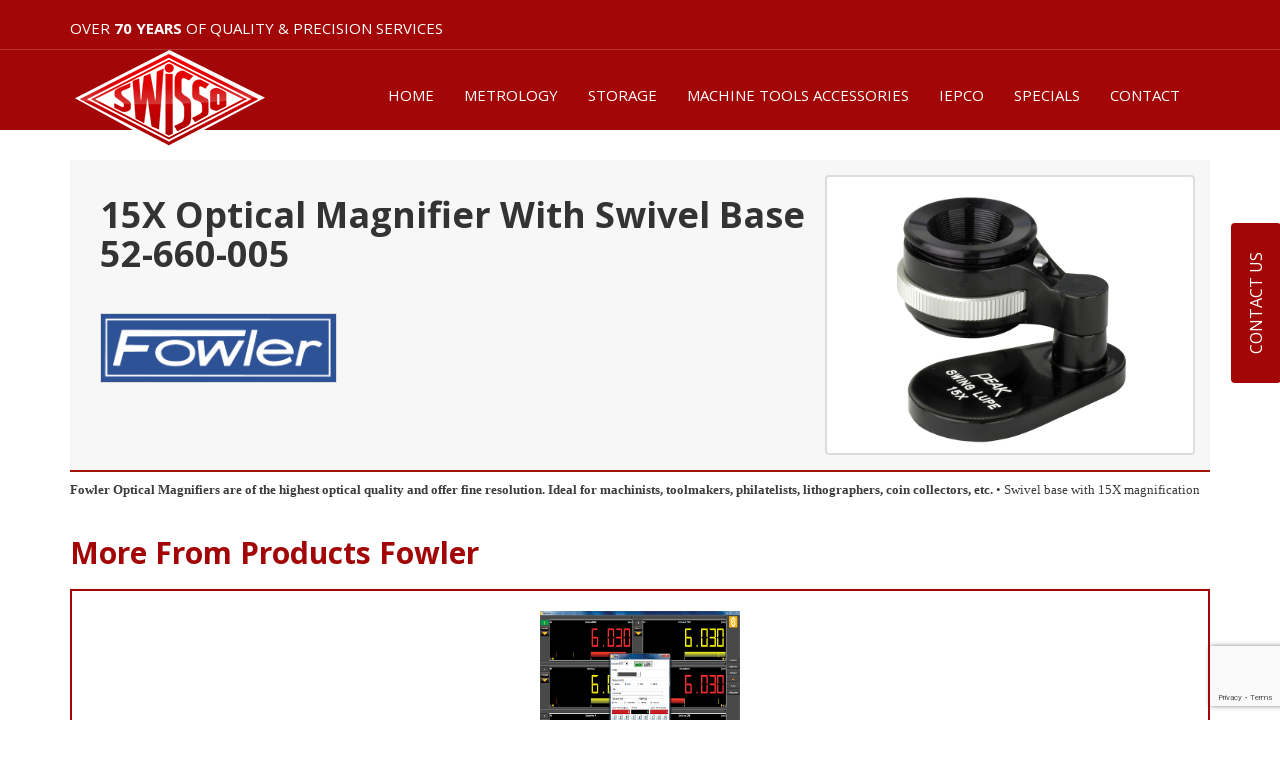

--- FILE ---
content_type: text/html; charset=UTF-8
request_url: https://swissinstruments.com/my_products/15x-optical-magnifier-with-swivel-base-52-660-005/
body_size: 961996
content:

 <!DOCTYPE html>
 <html dir="ltr" lang="en" class="no-js">
  <head>
  <base href="https://swissinstruments.com/">
  
  
    <meta charset="UTF-8">
    <meta http-equiv="Cache-control" content="public">
    
    <link rel="profile" href="http://gmpg.org/xfn/11">
    <link rel="pingback" href="https://swissinstruments.com/xmlrpc.php">
    <meta http-equiv="X-UA-Compatible" content="IE=edge">

		<!--iPhone from zooming form issue (maximum-scale=1, user-scalable=0)-->
		<meta name="viewport" content="width=device-width, initial-scale=1">
    <!--title>Swiss Instrumental</title-->

		<link rel="icon" type="image/png" href="https://swissinstruments.com/wp-content/themes/theme2016-child/images/swiss.png">
	
    <!--- <link href="https://swissinstruments.com/wp-content/themes/theme2016-child/css/bootstrap.min.css" rel="stylesheet">
	
		<link rel="stylesheet" href="https://swissinstruments.com/wp-content/themes/theme2016-child/css/stylized.css" data-content="animateCss, fontAwesome, ">
 		<link rel="stylesheet" href="https://swissinstruments.com/wp-content/themes/theme2016-child/css/font-awesome.min.css">
    <link rel="stylesheet" href="https://swissinstruments.com/wp-content/themes/theme2016-child/css/swiper.min.css">	-->
	
	<!----><link rel="stylesheet" href="https://swissinstruments.com/wp-content/themes/theme2016-child/css/main.all.css" async="async" >  <!-- -->
	<link rel="stylesheet" href="https://swissinstruments.com/wp-content/themes/theme2016-child/style.css">   
	<link rel="stylesheet" href="https://cdnjs.cloudflare.com/ajax/libs/Swiper/4.0.7/css/swiper.min.css" async="async" >
	
	<!-- jQuery -->
	<!--[if (!IE)|(gt IE 8)]><!-->
	 <script src="https://swissinstruments.com/wp-content/themes/theme2016-child/js/jquery-2.2.4.min.js" defer="defer" async="async" ></script>
	<!--<![endif]-->
	
	
	<!--[if lte IE 8]>
	  <script src="js/jquery1.9.1.min.js"></script>
	<![endif]-->
	
	
    <!-- HTML5 Shim and Respond.js IE8 support of HTML5 elements and media queries -->
    <!-- WARNING: Respond.js doesn't work if you view the page via file:// -->
    <!--[if lt IE 9]>
     <script src="https://swissinstruments.com/wp-content/themes/theme2016-child/js/html5shiv.min.js" defer ></script>     
     <script src="https://swissinstruments.com/wp-content/themes/theme2016-child/js/respond.min.js" defer ></script>
   
    <![endif]-->
     <script>
(function(html){html.className = html.className.replace(/\bno-js\b/,'js')})(document.documentElement);
//# sourceURL=twentysixteen_javascript_detection
</script>
<title>15X Optical Magnifier With Swivel Base 52-660-005 | Swiss Instruments Limited</title>

		<!-- All in One SEO 4.9.2 - aioseo.com -->
	<meta name="robots" content="max-image-preview:large" />
	<link rel="canonical" href="https://swissinstruments.com/my_products/15x-optical-magnifier-with-swivel-base-52-660-005/" />
	<meta name="generator" content="All in One SEO (AIOSEO) 4.9.2" />
		<script type="application/ld+json" class="aioseo-schema">
			{"@context":"https:\/\/schema.org","@graph":[{"@type":"BreadcrumbList","@id":"https:\/\/swissinstruments.com\/my_products\/15x-optical-magnifier-with-swivel-base-52-660-005\/#breadcrumblist","itemListElement":[{"@type":"ListItem","@id":"https:\/\/swissinstruments.com#listItem","position":1,"name":"Home","item":"https:\/\/swissinstruments.com","nextItem":{"@type":"ListItem","@id":"https:\/\/swissinstruments.com\/my_products\/#listItem","name":"Products"}},{"@type":"ListItem","@id":"https:\/\/swissinstruments.com\/my_products\/#listItem","position":2,"name":"Products","item":"https:\/\/swissinstruments.com\/my_products\/","nextItem":{"@type":"ListItem","@id":"https:\/\/swissinstruments.com\/my_products_categories\/metrology\/#listItem","name":"Metrology"},"previousItem":{"@type":"ListItem","@id":"https:\/\/swissinstruments.com#listItem","name":"Home"}},{"@type":"ListItem","@id":"https:\/\/swissinstruments.com\/my_products_categories\/metrology\/#listItem","position":3,"name":"Metrology","item":"https:\/\/swissinstruments.com\/my_products_categories\/metrology\/","nextItem":{"@type":"ListItem","@id":"https:\/\/swissinstruments.com\/my_products_categories\/optical-measurement\/#listItem","name":"Optical Measurement"},"previousItem":{"@type":"ListItem","@id":"https:\/\/swissinstruments.com\/my_products\/#listItem","name":"Products"}},{"@type":"ListItem","@id":"https:\/\/swissinstruments.com\/my_products_categories\/optical-measurement\/#listItem","position":4,"name":"Optical Measurement","item":"https:\/\/swissinstruments.com\/my_products_categories\/optical-measurement\/","nextItem":{"@type":"ListItem","@id":"https:\/\/swissinstruments.com\/my_products_categories\/loupes\/#listItem","name":"Loupes"},"previousItem":{"@type":"ListItem","@id":"https:\/\/swissinstruments.com\/my_products_categories\/metrology\/#listItem","name":"Metrology"}},{"@type":"ListItem","@id":"https:\/\/swissinstruments.com\/my_products_categories\/loupes\/#listItem","position":5,"name":"Loupes","item":"https:\/\/swissinstruments.com\/my_products_categories\/loupes\/","nextItem":{"@type":"ListItem","@id":"https:\/\/swissinstruments.com\/my_products\/15x-optical-magnifier-with-swivel-base-52-660-005\/#listItem","name":"15X Optical Magnifier With Swivel Base 52-660-005"},"previousItem":{"@type":"ListItem","@id":"https:\/\/swissinstruments.com\/my_products_categories\/optical-measurement\/#listItem","name":"Optical Measurement"}},{"@type":"ListItem","@id":"https:\/\/swissinstruments.com\/my_products\/15x-optical-magnifier-with-swivel-base-52-660-005\/#listItem","position":6,"name":"15X Optical Magnifier With Swivel Base 52-660-005","previousItem":{"@type":"ListItem","@id":"https:\/\/swissinstruments.com\/my_products_categories\/loupes\/#listItem","name":"Loupes"}}]},{"@type":"Organization","@id":"https:\/\/swissinstruments.com\/#organization","name":"Swiss Instruments Limited.","description":"Metrology, Storage and Machine Tool Accessories","url":"https:\/\/swissinstruments.com\/","logo":{"@type":"ImageObject","url":"https:\/\/swissinstruments.com\/wp-content\/uploads\/2018\/07\/swiss.png","@id":"https:\/\/swissinstruments.com\/my_products\/15x-optical-magnifier-with-swivel-base-52-660-005\/#organizationLogo","width":190,"height":99},"image":{"@id":"https:\/\/swissinstruments.com\/my_products\/15x-optical-magnifier-with-swivel-base-52-660-005\/#organizationLogo"}},{"@type":"WebPage","@id":"https:\/\/swissinstruments.com\/my_products\/15x-optical-magnifier-with-swivel-base-52-660-005\/#webpage","url":"https:\/\/swissinstruments.com\/my_products\/15x-optical-magnifier-with-swivel-base-52-660-005\/","name":"15X Optical Magnifier With Swivel Base 52-660-005 | Swiss Instruments Limited","inLanguage":"en","isPartOf":{"@id":"https:\/\/swissinstruments.com\/#website"},"breadcrumb":{"@id":"https:\/\/swissinstruments.com\/my_products\/15x-optical-magnifier-with-swivel-base-52-660-005\/#breadcrumblist"},"image":{"@type":"ImageObject","url":"https:\/\/swissinstruments.com\/wp-content\/uploads\/2018\/07\/15x-optical-magnifier-with-swivel-base-52-660-005.jpg","@id":"https:\/\/swissinstruments.com\/my_products\/15x-optical-magnifier-with-swivel-base-52-660-005\/#mainImage"},"primaryImageOfPage":{"@id":"https:\/\/swissinstruments.com\/my_products\/15x-optical-magnifier-with-swivel-base-52-660-005\/#mainImage"},"datePublished":"2016-04-15T16:17:18-04:00","dateModified":"2018-08-28T07:01:03-04:00"},{"@type":"WebSite","@id":"https:\/\/swissinstruments.com\/#website","url":"https:\/\/swissinstruments.com\/","name":"Swiss Instruments Limited","description":"Metrology, Storage and Machine Tool Accessories","inLanguage":"en","publisher":{"@id":"https:\/\/swissinstruments.com\/#organization"}}]}
		</script>
		<!-- All in One SEO -->

<link rel='dns-prefetch' href='//translate.google.com' />
<link rel="alternate" type="application/rss+xml" title="Swiss Instruments Limited &raquo; Feed" href="https://swissinstruments.com/feed/" />
<link rel="alternate" type="application/rss+xml" title="Swiss Instruments Limited &raquo; Comments Feed" href="https://swissinstruments.com/comments/feed/" />
<link rel="alternate" title="oEmbed (JSON)" type="application/json+oembed" href="https://swissinstruments.com/wp-json/oembed/1.0/embed?url=https%3A%2F%2Fswissinstruments.com%2Fmy_products%2F15x-optical-magnifier-with-swivel-base-52-660-005%2F" />
<link rel="alternate" title="oEmbed (XML)" type="text/xml+oembed" href="https://swissinstruments.com/wp-json/oembed/1.0/embed?url=https%3A%2F%2Fswissinstruments.com%2Fmy_products%2F15x-optical-magnifier-with-swivel-base-52-660-005%2F&#038;format=xml" />
<style id='wp-img-auto-sizes-contain-inline-css'>
img:is([sizes=auto i],[sizes^="auto," i]){contain-intrinsic-size:3000px 1500px}
/*# sourceURL=wp-img-auto-sizes-contain-inline-css */
</style>
<style id='wp-emoji-styles-inline-css'>

	img.wp-smiley, img.emoji {
		display: inline !important;
		border: none !important;
		box-shadow: none !important;
		height: 1em !important;
		width: 1em !important;
		margin: 0 0.07em !important;
		vertical-align: -0.1em !important;
		background: none !important;
		padding: 0 !important;
	}
/*# sourceURL=wp-emoji-styles-inline-css */
</style>
<style id='wp-block-library-inline-css'>
:root{--wp-block-synced-color:#7a00df;--wp-block-synced-color--rgb:122,0,223;--wp-bound-block-color:var(--wp-block-synced-color);--wp-editor-canvas-background:#ddd;--wp-admin-theme-color:#007cba;--wp-admin-theme-color--rgb:0,124,186;--wp-admin-theme-color-darker-10:#006ba1;--wp-admin-theme-color-darker-10--rgb:0,107,160.5;--wp-admin-theme-color-darker-20:#005a87;--wp-admin-theme-color-darker-20--rgb:0,90,135;--wp-admin-border-width-focus:2px}@media (min-resolution:192dpi){:root{--wp-admin-border-width-focus:1.5px}}.wp-element-button{cursor:pointer}:root .has-very-light-gray-background-color{background-color:#eee}:root .has-very-dark-gray-background-color{background-color:#313131}:root .has-very-light-gray-color{color:#eee}:root .has-very-dark-gray-color{color:#313131}:root .has-vivid-green-cyan-to-vivid-cyan-blue-gradient-background{background:linear-gradient(135deg,#00d084,#0693e3)}:root .has-purple-crush-gradient-background{background:linear-gradient(135deg,#34e2e4,#4721fb 50%,#ab1dfe)}:root .has-hazy-dawn-gradient-background{background:linear-gradient(135deg,#faaca8,#dad0ec)}:root .has-subdued-olive-gradient-background{background:linear-gradient(135deg,#fafae1,#67a671)}:root .has-atomic-cream-gradient-background{background:linear-gradient(135deg,#fdd79a,#004a59)}:root .has-nightshade-gradient-background{background:linear-gradient(135deg,#330968,#31cdcf)}:root .has-midnight-gradient-background{background:linear-gradient(135deg,#020381,#2874fc)}:root{--wp--preset--font-size--normal:16px;--wp--preset--font-size--huge:42px}.has-regular-font-size{font-size:1em}.has-larger-font-size{font-size:2.625em}.has-normal-font-size{font-size:var(--wp--preset--font-size--normal)}.has-huge-font-size{font-size:var(--wp--preset--font-size--huge)}.has-text-align-center{text-align:center}.has-text-align-left{text-align:left}.has-text-align-right{text-align:right}.has-fit-text{white-space:nowrap!important}#end-resizable-editor-section{display:none}.aligncenter{clear:both}.items-justified-left{justify-content:flex-start}.items-justified-center{justify-content:center}.items-justified-right{justify-content:flex-end}.items-justified-space-between{justify-content:space-between}.screen-reader-text{border:0;clip-path:inset(50%);height:1px;margin:-1px;overflow:hidden;padding:0;position:absolute;width:1px;word-wrap:normal!important}.screen-reader-text:focus{background-color:#ddd;clip-path:none;color:#444;display:block;font-size:1em;height:auto;left:5px;line-height:normal;padding:15px 23px 14px;text-decoration:none;top:5px;width:auto;z-index:100000}html :where(.has-border-color){border-style:solid}html :where([style*=border-top-color]){border-top-style:solid}html :where([style*=border-right-color]){border-right-style:solid}html :where([style*=border-bottom-color]){border-bottom-style:solid}html :where([style*=border-left-color]){border-left-style:solid}html :where([style*=border-width]){border-style:solid}html :where([style*=border-top-width]){border-top-style:solid}html :where([style*=border-right-width]){border-right-style:solid}html :where([style*=border-bottom-width]){border-bottom-style:solid}html :where([style*=border-left-width]){border-left-style:solid}html :where(img[class*=wp-image-]){height:auto;max-width:100%}:where(figure){margin:0 0 1em}html :where(.is-position-sticky){--wp-admin--admin-bar--position-offset:var(--wp-admin--admin-bar--height,0px)}@media screen and (max-width:600px){html :where(.is-position-sticky){--wp-admin--admin-bar--position-offset:0px}}

/*# sourceURL=wp-block-library-inline-css */
</style><style id='global-styles-inline-css'>
:root{--wp--preset--aspect-ratio--square: 1;--wp--preset--aspect-ratio--4-3: 4/3;--wp--preset--aspect-ratio--3-4: 3/4;--wp--preset--aspect-ratio--3-2: 3/2;--wp--preset--aspect-ratio--2-3: 2/3;--wp--preset--aspect-ratio--16-9: 16/9;--wp--preset--aspect-ratio--9-16: 9/16;--wp--preset--color--black: #000000;--wp--preset--color--cyan-bluish-gray: #abb8c3;--wp--preset--color--white: #fff;--wp--preset--color--pale-pink: #f78da7;--wp--preset--color--vivid-red: #cf2e2e;--wp--preset--color--luminous-vivid-orange: #ff6900;--wp--preset--color--luminous-vivid-amber: #fcb900;--wp--preset--color--light-green-cyan: #7bdcb5;--wp--preset--color--vivid-green-cyan: #00d084;--wp--preset--color--pale-cyan-blue: #8ed1fc;--wp--preset--color--vivid-cyan-blue: #0693e3;--wp--preset--color--vivid-purple: #9b51e0;--wp--preset--color--dark-gray: #1a1a1a;--wp--preset--color--medium-gray: #686868;--wp--preset--color--light-gray: #e5e5e5;--wp--preset--color--blue-gray: #4d545c;--wp--preset--color--bright-blue: #007acc;--wp--preset--color--light-blue: #9adffd;--wp--preset--color--dark-brown: #402b30;--wp--preset--color--medium-brown: #774e24;--wp--preset--color--dark-red: #640c1f;--wp--preset--color--bright-red: #ff675f;--wp--preset--color--yellow: #ffef8e;--wp--preset--gradient--vivid-cyan-blue-to-vivid-purple: linear-gradient(135deg,rgb(6,147,227) 0%,rgb(155,81,224) 100%);--wp--preset--gradient--light-green-cyan-to-vivid-green-cyan: linear-gradient(135deg,rgb(122,220,180) 0%,rgb(0,208,130) 100%);--wp--preset--gradient--luminous-vivid-amber-to-luminous-vivid-orange: linear-gradient(135deg,rgb(252,185,0) 0%,rgb(255,105,0) 100%);--wp--preset--gradient--luminous-vivid-orange-to-vivid-red: linear-gradient(135deg,rgb(255,105,0) 0%,rgb(207,46,46) 100%);--wp--preset--gradient--very-light-gray-to-cyan-bluish-gray: linear-gradient(135deg,rgb(238,238,238) 0%,rgb(169,184,195) 100%);--wp--preset--gradient--cool-to-warm-spectrum: linear-gradient(135deg,rgb(74,234,220) 0%,rgb(151,120,209) 20%,rgb(207,42,186) 40%,rgb(238,44,130) 60%,rgb(251,105,98) 80%,rgb(254,248,76) 100%);--wp--preset--gradient--blush-light-purple: linear-gradient(135deg,rgb(255,206,236) 0%,rgb(152,150,240) 100%);--wp--preset--gradient--blush-bordeaux: linear-gradient(135deg,rgb(254,205,165) 0%,rgb(254,45,45) 50%,rgb(107,0,62) 100%);--wp--preset--gradient--luminous-dusk: linear-gradient(135deg,rgb(255,203,112) 0%,rgb(199,81,192) 50%,rgb(65,88,208) 100%);--wp--preset--gradient--pale-ocean: linear-gradient(135deg,rgb(255,245,203) 0%,rgb(182,227,212) 50%,rgb(51,167,181) 100%);--wp--preset--gradient--electric-grass: linear-gradient(135deg,rgb(202,248,128) 0%,rgb(113,206,126) 100%);--wp--preset--gradient--midnight: linear-gradient(135deg,rgb(2,3,129) 0%,rgb(40,116,252) 100%);--wp--preset--font-size--small: 13px;--wp--preset--font-size--medium: 20px;--wp--preset--font-size--large: 36px;--wp--preset--font-size--x-large: 42px;--wp--preset--spacing--20: 0.44rem;--wp--preset--spacing--30: 0.67rem;--wp--preset--spacing--40: 1rem;--wp--preset--spacing--50: 1.5rem;--wp--preset--spacing--60: 2.25rem;--wp--preset--spacing--70: 3.38rem;--wp--preset--spacing--80: 5.06rem;--wp--preset--shadow--natural: 6px 6px 9px rgba(0, 0, 0, 0.2);--wp--preset--shadow--deep: 12px 12px 50px rgba(0, 0, 0, 0.4);--wp--preset--shadow--sharp: 6px 6px 0px rgba(0, 0, 0, 0.2);--wp--preset--shadow--outlined: 6px 6px 0px -3px rgb(255, 255, 255), 6px 6px rgb(0, 0, 0);--wp--preset--shadow--crisp: 6px 6px 0px rgb(0, 0, 0);}:where(.is-layout-flex){gap: 0.5em;}:where(.is-layout-grid){gap: 0.5em;}body .is-layout-flex{display: flex;}.is-layout-flex{flex-wrap: wrap;align-items: center;}.is-layout-flex > :is(*, div){margin: 0;}body .is-layout-grid{display: grid;}.is-layout-grid > :is(*, div){margin: 0;}:where(.wp-block-columns.is-layout-flex){gap: 2em;}:where(.wp-block-columns.is-layout-grid){gap: 2em;}:where(.wp-block-post-template.is-layout-flex){gap: 1.25em;}:where(.wp-block-post-template.is-layout-grid){gap: 1.25em;}.has-black-color{color: var(--wp--preset--color--black) !important;}.has-cyan-bluish-gray-color{color: var(--wp--preset--color--cyan-bluish-gray) !important;}.has-white-color{color: var(--wp--preset--color--white) !important;}.has-pale-pink-color{color: var(--wp--preset--color--pale-pink) !important;}.has-vivid-red-color{color: var(--wp--preset--color--vivid-red) !important;}.has-luminous-vivid-orange-color{color: var(--wp--preset--color--luminous-vivid-orange) !important;}.has-luminous-vivid-amber-color{color: var(--wp--preset--color--luminous-vivid-amber) !important;}.has-light-green-cyan-color{color: var(--wp--preset--color--light-green-cyan) !important;}.has-vivid-green-cyan-color{color: var(--wp--preset--color--vivid-green-cyan) !important;}.has-pale-cyan-blue-color{color: var(--wp--preset--color--pale-cyan-blue) !important;}.has-vivid-cyan-blue-color{color: var(--wp--preset--color--vivid-cyan-blue) !important;}.has-vivid-purple-color{color: var(--wp--preset--color--vivid-purple) !important;}.has-black-background-color{background-color: var(--wp--preset--color--black) !important;}.has-cyan-bluish-gray-background-color{background-color: var(--wp--preset--color--cyan-bluish-gray) !important;}.has-white-background-color{background-color: var(--wp--preset--color--white) !important;}.has-pale-pink-background-color{background-color: var(--wp--preset--color--pale-pink) !important;}.has-vivid-red-background-color{background-color: var(--wp--preset--color--vivid-red) !important;}.has-luminous-vivid-orange-background-color{background-color: var(--wp--preset--color--luminous-vivid-orange) !important;}.has-luminous-vivid-amber-background-color{background-color: var(--wp--preset--color--luminous-vivid-amber) !important;}.has-light-green-cyan-background-color{background-color: var(--wp--preset--color--light-green-cyan) !important;}.has-vivid-green-cyan-background-color{background-color: var(--wp--preset--color--vivid-green-cyan) !important;}.has-pale-cyan-blue-background-color{background-color: var(--wp--preset--color--pale-cyan-blue) !important;}.has-vivid-cyan-blue-background-color{background-color: var(--wp--preset--color--vivid-cyan-blue) !important;}.has-vivid-purple-background-color{background-color: var(--wp--preset--color--vivid-purple) !important;}.has-black-border-color{border-color: var(--wp--preset--color--black) !important;}.has-cyan-bluish-gray-border-color{border-color: var(--wp--preset--color--cyan-bluish-gray) !important;}.has-white-border-color{border-color: var(--wp--preset--color--white) !important;}.has-pale-pink-border-color{border-color: var(--wp--preset--color--pale-pink) !important;}.has-vivid-red-border-color{border-color: var(--wp--preset--color--vivid-red) !important;}.has-luminous-vivid-orange-border-color{border-color: var(--wp--preset--color--luminous-vivid-orange) !important;}.has-luminous-vivid-amber-border-color{border-color: var(--wp--preset--color--luminous-vivid-amber) !important;}.has-light-green-cyan-border-color{border-color: var(--wp--preset--color--light-green-cyan) !important;}.has-vivid-green-cyan-border-color{border-color: var(--wp--preset--color--vivid-green-cyan) !important;}.has-pale-cyan-blue-border-color{border-color: var(--wp--preset--color--pale-cyan-blue) !important;}.has-vivid-cyan-blue-border-color{border-color: var(--wp--preset--color--vivid-cyan-blue) !important;}.has-vivid-purple-border-color{border-color: var(--wp--preset--color--vivid-purple) !important;}.has-vivid-cyan-blue-to-vivid-purple-gradient-background{background: var(--wp--preset--gradient--vivid-cyan-blue-to-vivid-purple) !important;}.has-light-green-cyan-to-vivid-green-cyan-gradient-background{background: var(--wp--preset--gradient--light-green-cyan-to-vivid-green-cyan) !important;}.has-luminous-vivid-amber-to-luminous-vivid-orange-gradient-background{background: var(--wp--preset--gradient--luminous-vivid-amber-to-luminous-vivid-orange) !important;}.has-luminous-vivid-orange-to-vivid-red-gradient-background{background: var(--wp--preset--gradient--luminous-vivid-orange-to-vivid-red) !important;}.has-very-light-gray-to-cyan-bluish-gray-gradient-background{background: var(--wp--preset--gradient--very-light-gray-to-cyan-bluish-gray) !important;}.has-cool-to-warm-spectrum-gradient-background{background: var(--wp--preset--gradient--cool-to-warm-spectrum) !important;}.has-blush-light-purple-gradient-background{background: var(--wp--preset--gradient--blush-light-purple) !important;}.has-blush-bordeaux-gradient-background{background: var(--wp--preset--gradient--blush-bordeaux) !important;}.has-luminous-dusk-gradient-background{background: var(--wp--preset--gradient--luminous-dusk) !important;}.has-pale-ocean-gradient-background{background: var(--wp--preset--gradient--pale-ocean) !important;}.has-electric-grass-gradient-background{background: var(--wp--preset--gradient--electric-grass) !important;}.has-midnight-gradient-background{background: var(--wp--preset--gradient--midnight) !important;}.has-small-font-size{font-size: var(--wp--preset--font-size--small) !important;}.has-medium-font-size{font-size: var(--wp--preset--font-size--medium) !important;}.has-large-font-size{font-size: var(--wp--preset--font-size--large) !important;}.has-x-large-font-size{font-size: var(--wp--preset--font-size--x-large) !important;}
/*# sourceURL=global-styles-inline-css */
</style>

<style id='classic-theme-styles-inline-css'>
/*! This file is auto-generated */
.wp-block-button__link{color:#fff;background-color:#32373c;border-radius:9999px;box-shadow:none;text-decoration:none;padding:calc(.667em + 2px) calc(1.333em + 2px);font-size:1.125em}.wp-block-file__button{background:#32373c;color:#fff;text-decoration:none}
/*# sourceURL=/wp-includes/css/classic-themes.min.css */
</style>
<link rel='stylesheet' id='dashicons-css' href='https://swissinstruments.com/wp-includes/css/dashicons.min.css?ver=6.9' media='all' />
<link rel='stylesheet' id='admin-bar-css' href='https://swissinstruments.com/wp-includes/css/admin-bar.min.css?ver=6.9' media='all' />
<style id='admin-bar-inline-css'>

    /* Hide CanvasJS credits for P404 charts specifically */
    #p404RedirectChart .canvasjs-chart-credit {
        display: none !important;
    }
    
    #p404RedirectChart canvas {
        border-radius: 6px;
    }

    .p404-redirect-adminbar-weekly-title {
        font-weight: bold;
        font-size: 14px;
        color: #fff;
        margin-bottom: 6px;
    }

    #wpadminbar #wp-admin-bar-p404_free_top_button .ab-icon:before {
        content: "\f103";
        color: #dc3545;
        top: 3px;
    }
    
    #wp-admin-bar-p404_free_top_button .ab-item {
        min-width: 80px !important;
        padding: 0px !important;
    }
    
    /* Ensure proper positioning and z-index for P404 dropdown */
    .p404-redirect-adminbar-dropdown-wrap { 
        min-width: 0; 
        padding: 0;
        position: static !important;
    }
    
    #wpadminbar #wp-admin-bar-p404_free_top_button_dropdown {
        position: static !important;
    }
    
    #wpadminbar #wp-admin-bar-p404_free_top_button_dropdown .ab-item {
        padding: 0 !important;
        margin: 0 !important;
    }
    
    .p404-redirect-dropdown-container {
        min-width: 340px;
        padding: 18px 18px 12px 18px;
        background: #23282d !important;
        color: #fff;
        border-radius: 12px;
        box-shadow: 0 8px 32px rgba(0,0,0,0.25);
        margin-top: 10px;
        position: relative !important;
        z-index: 999999 !important;
        display: block !important;
        border: 1px solid #444;
    }
    
    /* Ensure P404 dropdown appears on hover */
    #wpadminbar #wp-admin-bar-p404_free_top_button .p404-redirect-dropdown-container { 
        display: none !important;
    }
    
    #wpadminbar #wp-admin-bar-p404_free_top_button:hover .p404-redirect-dropdown-container { 
        display: block !important;
    }
    
    #wpadminbar #wp-admin-bar-p404_free_top_button:hover #wp-admin-bar-p404_free_top_button_dropdown .p404-redirect-dropdown-container {
        display: block !important;
    }
    
    .p404-redirect-card {
        background: #2c3338;
        border-radius: 8px;
        padding: 18px 18px 12px 18px;
        box-shadow: 0 2px 8px rgba(0,0,0,0.07);
        display: flex;
        flex-direction: column;
        align-items: flex-start;
        border: 1px solid #444;
    }
    
    .p404-redirect-btn {
        display: inline-block;
        background: #dc3545;
        color: #fff !important;
        font-weight: bold;
        padding: 5px 22px;
        border-radius: 8px;
        text-decoration: none;
        font-size: 17px;
        transition: background 0.2s, box-shadow 0.2s;
        margin-top: 8px;
        box-shadow: 0 2px 8px rgba(220,53,69,0.15);
        text-align: center;
        line-height: 1.6;
    }
    
    .p404-redirect-btn:hover {
        background: #c82333;
        color: #fff !important;
        box-shadow: 0 4px 16px rgba(220,53,69,0.25);
    }
    
    /* Prevent conflicts with other admin bar dropdowns */
    #wpadminbar .ab-top-menu > li:hover > .ab-item,
    #wpadminbar .ab-top-menu > li.hover > .ab-item {
        z-index: auto;
    }
    
    #wpadminbar #wp-admin-bar-p404_free_top_button:hover > .ab-item {
        z-index: 999998 !important;
    }
    
/*# sourceURL=admin-bar-inline-css */
</style>
<link rel='stylesheet' id='contact-form-7-css' href='https://swissinstruments.com/wp-content/plugins/contact-form-7/includes/css/styles.css?ver=6.1.4' media='all' />
<link rel='stylesheet' id='google-language-translator-css' href='https://swissinstruments.com/wp-content/plugins/google-language-translator/css/style.css?ver=6.0.20' media='' />
<link rel='stylesheet' id='twentysixteen-fonts-css' href='https://swissinstruments.com/wp-content/themes/twentysixteen/fonts/merriweather-plus-montserrat-plus-inconsolata.css?ver=20230328' media='all' />
<link rel='stylesheet' id='genericons-css' href='https://swissinstruments.com/wp-content/themes/twentysixteen/genericons/genericons.css?ver=20251101' media='all' />
<link rel='stylesheet' id='twentysixteen-style-css' href='https://swissinstruments.com/wp-content/themes/theme2016-child/style.css?ver=20251202' media='all' />
<link rel='stylesheet' id='twentysixteen-block-style-css' href='https://swissinstruments.com/wp-content/themes/twentysixteen/css/blocks.css?ver=20240817' media='all' />
<script src="https://swissinstruments.com/wp-includes/js/jquery/jquery.min.js?ver=3.7.1" id="jquery-core-js"></script>
<script src="https://swissinstruments.com/wp-includes/js/jquery/jquery-migrate.min.js?ver=3.4.1" id="jquery-migrate-js"></script>
<script id="twentysixteen-script-js-extra">
var screenReaderText = {"expand":"expand child menu","collapse":"collapse child menu"};
//# sourceURL=twentysixteen-script-js-extra
</script>
<script src="https://swissinstruments.com/wp-content/themes/twentysixteen/js/functions.js?ver=20230629" id="twentysixteen-script-js" defer data-wp-strategy="defer"></script>
<link rel="https://api.w.org/" href="https://swissinstruments.com/wp-json/" /><link rel="EditURI" type="application/rsd+xml" title="RSD" href="https://swissinstruments.com/xmlrpc.php?rsd" />
<meta name="generator" content="WordPress 6.9" />
<link rel='shortlink' href='https://swissinstruments.com/?p=5842' />
<style>#google_language_translator a{display:none!important;}div.skiptranslate.goog-te-gadget{display:inline!important;}.goog-te-gadget{color:transparent!important;}.goog-te-gadget{font-size:0px!important;}.goog-branding{display:none;}.goog-tooltip{display: none!important;}.goog-tooltip:hover{display: none!important;}.goog-text-highlight{background-color:transparent!important;border:none!important;box-shadow:none!important;}#google_language_translator select.goog-te-combo{color:#000000;}#flags{display:none;}div.skiptranslate{display:none!important;}body{top:0px!important;}#goog-gt-{display:none!important;}font font{background-color:transparent!important;box-shadow:none!important;position:initial!important;}#glt-translate-trigger{left:20px;right:auto;}#glt-translate-trigger > span{color:#ffffff;}#glt-translate-trigger{background:#000000;}</style>     
     
     <script type="text/javascript">
      var _gaq = _gaq || [];
      _gaq.push(['_setAccount', 'UA-1253823-3']);
      _gaq.push(['_trackPageview']);
    
      (function() {
        var ga = document.createElement('script'); ga.type = 'text/javascript'; ga.async = true;
        ga.src = ('https:' == document.location.protocol ? 'https://ssl' : 'http://www') + '.google-analytics.com/ga.js';
        var s = document.getElementsByTagName('script')[0]; s.parentNode.insertBefore(ga, s);
      })();
    </script>
	
  <link rel='stylesheet' id='wpcf7-select2-css' href='https://swissinstruments.com/wp-content/plugins/cf7-post-fields/assets/select2/select2.css?ver=4.0.5' media='all' />
</head>

  
  <body 
  class="wp-singular my_products-template-default single single-my_products postid-5842 wp-embed-responsive wp-theme-twentysixteen wp-child-theme-theme2016-child transition nav-plusminus slide-navbar slide-navbar--right hdr--sticky-mobile--off no-sidebar">

         <div id="body-wrapper">

<header>
	<section class="hdr-area hdr-nav top-bar cross-toggle">
		<div class="container">
		
		    <ul class="nav navbar-nav navbar-main navbar-move vrline-topb col-sm-12 p0">
	
						
                <div class="Experience_topbar fl">

                <h5>OVER <b>70 YEARS</b> OF QUALITY & PRECISION SERVICES</h5>

                </div>
			
				<div class="search_bar fr">
						
					<div id="google_language_translator" class="default-language-en"></div>				

				</div>


				
			 </ul>				
		</div>		
	</section>
	
	<section class="hdr-area hdr-nav cross-toggle">
		<div class="container">
			<nav class="navbar navbar-default" role="navigation" id="slide-nav">
			  <div class="container-fluid">
				<!-- Brand and toggle get grouped for better mobile display -->
				<div class="navbar-header">
				    <button type="button" class="navbar-toggle collapsed" data-toggle="collapse" data-target="#bs-example-navbar-collapse-1">
					<span class="sr-only">Toggle navigation</span>
					<span class="icon-bar"></span>
					<span class="icon-bar"></span>
					<span class="icon-bar"></span>
				    </button>					
				</div>

				<!-- Collect the nav links, forms, and other content for toggling -->
				<div id="slidemenu">
					
					<!--<div class="navbar-header">				  
					     <a class="navbar-brand" href="./"><img src="https://swissinstruments.com/wp-content/themes/theme2016-child/images/swiss.png" alt="logo" class="broken-image"></a>
				    </div>-->
               
                <div class="navbar-logo">				  
                    <a class="navbar-brand" href="./"><img src="https://swissinstruments.com/wp-content/themes/theme2016-child/images/swiss.png" alt="logo" class="broken-image"></a>
                                	</div>



					
					<div class="collapse navbar-collapse" id="bs-example-navbar-collapse-1">
					
					
					
					
					<ul id="menu-main_menu" class="nav navbar-nav navbar-menu--style fr"><li id="menu-item-9335" class="menu-item menu-item-type-post_type menu-item-object-page menu-item-home menu-item-9335"><a href="https://swissinstruments.com/">HOME</a></li>
<li id="menu-item-105" class="menu-item menu-item-type-post_type menu-item-object-page menu-item-105"><a href="https://swissinstruments.com/metrology/">METROLOGY</a></li>
<li id="menu-item-48" class="menu-item menu-item-type-post_type menu-item-object-page menu-item-48"><a href="https://swissinstruments.com/storage/">STORAGE</a></li>
<li id="menu-item-49" class="menu-item menu-item-type-post_type menu-item-object-page menu-item-49"><a href="https://swissinstruments.com/machine-tool-accessories/">MACHINE TOOLS ACCESSORIES</a></li>
<li id="menu-item-10148" class="menu-item menu-item-type-post_type menu-item-object-page menu-item-10148"><a href="https://swissinstruments.com/microblasting/">IEPCO</a></li>
<li id="menu-item-50" class="menu-item menu-item-type-post_type menu-item-object-page menu-item-50"><a href="https://swissinstruments.com/metrology/specials/">SPECIALS</a></li>
<li id="menu-item-51" class="menu-item menu-item-type-post_type menu-item-object-page menu-item-51"><a href="https://swissinstruments.com/contact-us/">CONTACT</a></li>
</ul>					


					</div><!-- /.navbar-collapse -->
				</div>
			  </div><!-- /.container-fluid -->
			</nav>
		</div>
	</section>
	
</header>

<main id="page-content">
<div id="primary" class="content-area">
	<main id="main" class="site-main" role="main">
	 
<section class="product__detail_page">
      <div class=”product”>

		
<div class="container pt-30 pb-30">
<!--<p>Brand: fowler</p>-->
<div class="abssd col-sm-12">
<div class="product_property col-sm-8">
<h1 class="entry-title">15X Optical Magnifier With Swivel Base 52-660-005</h1>

<div class="brand__logo col-sm-4">
    <img src="https://swissinstruments.com/wp-content/uploads/2018/07/fowler-logo.jpg"/>
</div>




</div>
<div class="product__img col-sm-4 fr">
						<img src="https://swissinstruments.com/wp-content/uploads/2018/07/15x-optical-magnifier-with-swivel-base-52-660-005.jpg" class="attachment-full size-full wp-post-image" alt="" decoding="async" />					</div>	
</div>
<!--	-->
    
	
	<div class="product__detail col-sm-12 mb20">
	
	    <div class="description">
<div class="tab-in">
<p><span style="font-family: tahoma; font-size: small;"><b>Fowler Optical Magnifiers are of the highest optical quality and offer fine resolution. Ideal for machinists, toolmakers, philatelists, lithographers, coin collectors, etc.</b></span><span style="font-family: tahoma; font-size: small;"><br />
</span><br />
<span style="font-family: tahoma; font-size: small;">• Swivel base with 15X magnification<br />
</span></p>
</div>
</div>
<div class="specifications">
<div id="dim" class="tab-in"></div>
</div>

	 </div>
	
    		
    <div class="more-products">
        <h3>More From Products fowler</h3>
    </div>

    <div class="swiper-container s3">	  
	            
					<div class="swiper-wrapper">
    
		<div class="swiper-slide">	
		<div class="box-slider col-sm-3-23">
			<a href="https://swissinstruments.com/my_products/sylconnect-software-next-generation-metrology-software-54-777-115-0/">
				<div class="box__inr">
					<div class="box__img">
						<img src="https://swissinstruments.com/wp-content/uploads/2018/07/sylconnect-software-next-generation-metrology-software-54-777-115-0.jpg" class="attachment-full size-full wp-post-image" alt="" decoding="async" loading="lazy" />					</div>
				
					<div class="box__cont bg-img white">
						<h4>Sylconnect Software &#8211; Next Generation Metrology Software</h4>
					<h5>Brand:fowler</h5>					</div>
				</a>
			</div>
		</div>
		</div>
				<div class="swiper-slide">	
		<div class="box-slider col-sm-3-23">
			<a href="https://swissinstruments.com/my_products/spc-software-spc-express-for-windows-54-777-040-0/">
				<div class="box__inr">
					<div class="box__img">
						<img src="https://swissinstruments.com/wp-content/uploads/2018/07/spc-software-spc-express-for-windows-54-777-040-0.jpg" class="attachment-full size-full wp-post-image" alt="" decoding="async" loading="lazy" />					</div>
				
					<div class="box__cont bg-img white">
						<h4>Spc Software &#8211; Spc Express For Windows 54-777-040-0</h4>
					<h5>Brand:fowler</h5>					</div>
				</a>
			</div>
		</div>
		</div>
				<div class="swiper-slide">	
		<div class="box-slider col-sm-3-23">
			<a href="https://swissinstruments.com/my_products/6-inside-spring-caliper-with-quick-nut-52-108-006-0/">
				<div class="box__inr">
					<div class="box__img">
						<img src="https://swissinstruments.com/wp-content/uploads/2018/07/4-inside-spring-caliper-52-107-004-0.jpg" class="attachment-full size-full wp-post-image" alt="" decoding="async" loading="lazy" />					</div>
				
					<div class="box__cont bg-img white">
						<h4>6 inside spring caliper with quick nut 52 108 006 0</h4>
					<h5>Brand:fowler</h5>					</div>
				</a>
			</div>
		</div>
		</div>
				<div class="swiper-slide">	
		<div class="box-slider col-sm-3-23">
			<a href="https://swissinstruments.com/my_products/8-inside-spring-caliper-with-quick-nut-52-108-008-0/">
				<div class="box__inr">
					<div class="box__img">
						<img src="https://swissinstruments.com/wp-content/uploads/2018/07/4-inside-spring-caliper-52-107-004-0.jpg" class="attachment-full size-full wp-post-image" alt="" decoding="async" loading="lazy" />					</div>
				
					<div class="box__cont bg-img white">
						<h4>8 inside spring caliper with quick nut 52 108 008 0</h4>
					<h5>Brand:fowler</h5>					</div>
				</a>
			</div>
		</div>
		</div>
				<div class="swiper-slide">	
		<div class="box-slider col-sm-3-23">
			<a href="https://swissinstruments.com/my_products/10-inside-spring-caliper-52-107-010-0/">
				<div class="box__inr">
					<div class="box__img">
						<img src="https://swissinstruments.com/wp-content/uploads/2018/07/4-inside-spring-caliper-52-107-004-0.jpg" class="attachment-full size-full wp-post-image" alt="" decoding="async" loading="lazy" />					</div>
				
					<div class="box__cont bg-img white">
						<h4>10 inside spring caliper 52 107 010 0</h4>
					<h5>Brand:fowler</h5>					</div>
				</a>
			</div>
		</div>
		</div>
				<div class="swiper-slide">	
		<div class="box-slider col-sm-3-23">
			<a href="https://swissinstruments.com/my_products/4-inside-spring-caliper-with-quick-nut-52-108-004-0/">
				<div class="box__inr">
					<div class="box__img">
						<img src="https://swissinstruments.com/wp-content/uploads/2018/07/4-inside-spring-caliper-52-107-004-0.jpg" class="attachment-full size-full wp-post-image" alt="" decoding="async" loading="lazy" />					</div>
				
					<div class="box__cont bg-img white">
						<h4>4 inside spring caliper with quick nut 52 108 004 0</h4>
					<h5>Brand:fowler</h5>					</div>
				</a>
			</div>
		</div>
		</div>
				<div class="swiper-slide">	
		<div class="box-slider col-sm-3-23">
			<a href="https://swissinstruments.com/my_products/4-inside-spring-caliper-52-107-004-0/">
				<div class="box__inr">
					<div class="box__img">
						<img src="https://swissinstruments.com/wp-content/uploads/2018/07/4-inside-spring-caliper-52-107-004-0.jpg" class="attachment-full size-full wp-post-image" alt="" decoding="async" loading="lazy" />					</div>
				
					<div class="box__cont bg-img white">
						<h4>4 inside spring caliper 52 107 004 0</h4>
					<h5>Brand:fowler</h5>					</div>
				</a>
			</div>
		</div>
		</div>
				<div class="swiper-slide">	
		<div class="box-slider col-sm-3-23">
			<a href="https://swissinstruments.com/my_products/6-inside-spring-caliper-52-107-006-0/">
				<div class="box__inr">
					<div class="box__img">
						<img src="https://swissinstruments.com/wp-content/uploads/2018/07/4-inside-spring-caliper-52-107-004-0.jpg" class="attachment-full size-full wp-post-image" alt="" decoding="async" loading="lazy" />					</div>
				
					<div class="box__cont bg-img white">
						<h4>6 inside spring caliper 52 107 006 0</h4>
					<h5>Brand:fowler</h5>					</div>
				</a>
			</div>
		</div>
		</div>
				<div class="swiper-slide">	
		<div class="box-slider col-sm-3-23">
			<a href="https://swissinstruments.com/my_products/8-inside-spring-caliper-52-107-008-0/">
				<div class="box__inr">
					<div class="box__img">
						<img src="https://swissinstruments.com/wp-content/uploads/2018/07/4-inside-spring-caliper-52-107-004-0.jpg" class="attachment-full size-full wp-post-image" alt="" decoding="async" loading="lazy" />					</div>
				
					<div class="box__cont bg-img white">
						<h4>8 inside spring caliper 52 107 008 0</h4>
					<h5>Brand:fowler</h5>					</div>
				</a>
			</div>
		</div>
		</div>
				<div class="swiper-slide">	
		<div class="box-slider col-sm-3-23">
			<a href="https://swissinstruments.com/my_products/8-outside-spring-caliper-with-quick-nut-52-106-008-0/">
				<div class="box__inr">
					<div class="box__img">
						<img src="https://swissinstruments.com/wp-content/uploads/2018/07/4-outside-spring-caliper-52-105-004-0.jpg" class="attachment-full size-full wp-post-image" alt="" decoding="async" loading="lazy" />					</div>
				
					<div class="box__cont bg-img white">
						<h4>8 outside spring caliper with quick nut 52 106 008 0</h4>
					<h5>Brand:fowler</h5>					</div>
				</a>
			</div>
		</div>
		</div>
				<div class="swiper-slide">	
		<div class="box-slider col-sm-3-23">
			<a href="https://swissinstruments.com/my_products/10-outside-spring-caliper-with-quick-nut-52-106-010-0/">
				<div class="box__inr">
					<div class="box__img">
						<img src="https://swissinstruments.com/wp-content/uploads/2018/07/4-outside-spring-caliper-52-105-004-0.jpg" class="attachment-full size-full wp-post-image" alt="" decoding="async" loading="lazy" />					</div>
				
					<div class="box__cont bg-img white">
						<h4>10 outside spring caliper with quick nut 52 106 010 0</h4>
					<h5>Brand:fowler</h5>					</div>
				</a>
			</div>
		</div>
		</div>
				<div class="swiper-slide">	
		<div class="box-slider col-sm-3-23">
			<a href="https://swissinstruments.com/my_products/6-outside-spring-caliper-with-quick-nut-52-106-006-0/">
				<div class="box__inr">
					<div class="box__img">
						<img src="https://swissinstruments.com/wp-content/uploads/2018/07/4-outside-spring-caliper-52-105-004-0.jpg" class="attachment-full size-full wp-post-image" alt="" decoding="async" loading="lazy" />					</div>
				
					<div class="box__cont bg-img white">
						<h4>6 outside spring caliper with quick nut 52 106 006 0</h4>
					<h5>Brand:fowler</h5>					</div>
				</a>
			</div>
		</div>
		</div>
				<div class="swiper-slide">	
		<div class="box-slider col-sm-3-23">
			<a href="https://swissinstruments.com/my_products/8-outside-spring-caliper-52-105-008-0/">
				<div class="box__inr">
					<div class="box__img">
						<img src="https://swissinstruments.com/wp-content/uploads/2018/07/4-outside-spring-caliper-52-105-004-0.jpg" class="attachment-full size-full wp-post-image" alt="" decoding="async" loading="lazy" />					</div>
				
					<div class="box__cont bg-img white">
						<h4>8 outside spring caliper 52 105 008 0</h4>
					<h5>Brand:fowler</h5>					</div>
				</a>
			</div>
		</div>
		</div>
				<div class="swiper-slide">	
		<div class="box-slider col-sm-3-23">
			<a href="https://swissinstruments.com/my_products/10-outside-spring-caliper-52-105-010-0/">
				<div class="box__inr">
					<div class="box__img">
						<img src="https://swissinstruments.com/wp-content/uploads/2018/07/4-outside-spring-caliper-52-105-004-0.jpg" class="attachment-full size-full wp-post-image" alt="" decoding="async" loading="lazy" />					</div>
				
					<div class="box__cont bg-img white">
						<h4>10 outside spring caliper 52 105 010 0</h4>
					<h5>Brand:fowler</h5>					</div>
				</a>
			</div>
		</div>
		</div>
				<div class="swiper-slide">	
		<div class="box-slider col-sm-3-23">
			<a href="https://swissinstruments.com/my_products/4-outside-spring-caliper-with-quick-nut-52-106-004-0/">
				<div class="box__inr">
					<div class="box__img">
						<img src="https://swissinstruments.com/wp-content/uploads/2018/07/4-outside-spring-caliper-52-105-004-0.jpg" class="attachment-full size-full wp-post-image" alt="" decoding="async" loading="lazy" />					</div>
				
					<div class="box__cont bg-img white">
						<h4>4 outside spring caliper with quick nut 52 106 004 0</h4>
					<h5>Brand:fowler</h5>					</div>
				</a>
			</div>
		</div>
		</div>
				<div class="swiper-slide">	
		<div class="box-slider col-sm-3-23">
			<a href="https://swissinstruments.com/my_products/4-outside-spring-caliper-52-105-004-0/">
				<div class="box__inr">
					<div class="box__img">
						<img src="https://swissinstruments.com/wp-content/uploads/2018/07/4-outside-spring-caliper-52-105-004-0.jpg" class="attachment-full size-full wp-post-image" alt="" decoding="async" loading="lazy" />					</div>
				
					<div class="box__cont bg-img white">
						<h4>4 outside spring caliper 52 105 004 0</h4>
					<h5>Brand:fowler</h5>					</div>
				</a>
			</div>
		</div>
		</div>
				<div class="swiper-slide">	
		<div class="box-slider col-sm-3-23">
			<a href="https://swissinstruments.com/my_products/6-outside-spring-caliper-52-105-006-0/">
				<div class="box__inr">
					<div class="box__img">
						<img src="https://swissinstruments.com/wp-content/uploads/2018/07/4-outside-spring-caliper-52-105-004-0.jpg" class="attachment-full size-full wp-post-image" alt="" decoding="async" loading="lazy" />					</div>
				
					<div class="box__cont bg-img white">
						<h4>6 outside spring caliper 52 105 006 0</h4>
					<h5>Brand:fowler</h5>					</div>
				</a>
			</div>
		</div>
		</div>
				<div class="swiper-slide">	
		<div class="box-slider col-sm-3-23">
			<a href="https://swissinstruments.com/my_products/4-spring-divider-with-quick-nut-52-116-004-0/">
				<div class="box__inr">
					<div class="box__img">
						<img width="197" height="200" src="https://swissinstruments.com/wp-content/uploads/2018/07/4-spring-divider-52-115-004-0.jpg" class="attachment-full size-full wp-post-image" alt="" decoding="async" loading="lazy" />					</div>
				
					<div class="box__cont bg-img white">
						<h4>4 spring divider with quick nut 52 116 004 0</h4>
					<h5>Brand:fowler</h5>					</div>
				</a>
			</div>
		</div>
		</div>
				<div class="swiper-slide">	
		<div class="box-slider col-sm-3-23">
			<a href="https://swissinstruments.com/my_products/8-spring-divider-with-quick-nut-52-116-008-0/">
				<div class="box__inr">
					<div class="box__img">
						<img width="197" height="200" src="https://swissinstruments.com/wp-content/uploads/2018/07/4-spring-divider-52-115-004-0.jpg" class="attachment-full size-full wp-post-image" alt="" decoding="async" loading="lazy" />					</div>
				
					<div class="box__cont bg-img white">
						<h4>8 spring divider with quick nut 52 116 008 0</h4>
					<h5>Brand:fowler</h5>					</div>
				</a>
			</div>
		</div>
		</div>
				<div class="swiper-slide">	
		<div class="box-slider col-sm-3-23">
			<a href="https://swissinstruments.com/my_products/6-spring-divider-52-115-006-0/">
				<div class="box__inr">
					<div class="box__img">
						<img width="197" height="200" src="https://swissinstruments.com/wp-content/uploads/2018/07/4-spring-divider-52-115-004-0.jpg" class="attachment-full size-full wp-post-image" alt="" decoding="async" loading="lazy" />					</div>
				
					<div class="box__cont bg-img white">
						<h4>6 spring divider 52 115 006 0</h4>
					<h5>Brand:fowler</h5>					</div>
				</a>
			</div>
		</div>
		</div>
				<div class="swiper-slide">	
		<div class="box-slider col-sm-3-23">
			<a href="https://swissinstruments.com/my_products/8-spring-divider-52-115-008-0/">
				<div class="box__inr">
					<div class="box__img">
						<img width="197" height="200" src="https://swissinstruments.com/wp-content/uploads/2018/07/4-spring-divider-52-115-004-0.jpg" class="attachment-full size-full wp-post-image" alt="" decoding="async" loading="lazy" />					</div>
				
					<div class="box__cont bg-img white">
						<h4>8 spring divider 52 115 008 0</h4>
					<h5>Brand:fowler</h5>					</div>
				</a>
			</div>
		</div>
		</div>
				<div class="swiper-slide">	
		<div class="box-slider col-sm-3-23">
			<a href="https://swissinstruments.com/my_products/10-spring-divider-52-115-010-0/">
				<div class="box__inr">
					<div class="box__img">
						<img width="197" height="200" src="https://swissinstruments.com/wp-content/uploads/2018/07/4-spring-divider-52-115-004-0.jpg" class="attachment-full size-full wp-post-image" alt="" decoding="async" loading="lazy" />					</div>
				
					<div class="box__cont bg-img white">
						<h4>10 spring divider 52 115 010 0</h4>
					<h5>Brand:fowler</h5>					</div>
				</a>
			</div>
		</div>
		</div>
				<div class="swiper-slide">	
		<div class="box-slider col-sm-3-23">
			<a href="https://swissinstruments.com/my_products/4-spring-divider-52-115-004-0/">
				<div class="box__inr">
					<div class="box__img">
						<img width="197" height="200" src="https://swissinstruments.com/wp-content/uploads/2018/07/4-spring-divider-52-115-004-0.jpg" class="attachment-full size-full wp-post-image" alt="" decoding="async" loading="lazy" />					</div>
				
					<div class="box__cont bg-img white">
						<h4>4 spring divider 52 115 004 0</h4>
					<h5>Brand:fowler</h5>					</div>
				</a>
			</div>
		</div>
		</div>
				<div class="swiper-slide">	
		<div class="box-slider col-sm-3-23">
			<a href="https://swissinstruments.com/my_products/6-spring-hermaphrodite-caliper-52-110-006-0/">
				<div class="box__inr">
					<div class="box__img">
						<img src="https://swissinstruments.com/wp-content/uploads/2018/07/6-spring-hermaphrodite-caliper-52-110-006-0.jpg" class="attachment-full size-full wp-post-image" alt="" decoding="async" loading="lazy" />					</div>
				
					<div class="box__cont bg-img white">
						<h4>6 spring hermaphrodite caliper 52 110 006 0</h4>
					<h5>Brand:fowler</h5>					</div>
				</a>
			</div>
		</div>
		</div>
				<div class="swiper-slide">	
		<div class="box-slider col-sm-3-23">
			<a href="https://swissinstruments.com/my_products/wire-gage-u-s-standard-gage-52-480-030-0/">
				<div class="box__inr">
					<div class="box__img">
						<img src="https://swissinstruments.com/wp-content/uploads/2018/07/wire-gage-u-s-standard-gage-52-480-030-0.jpg" class="attachment-full size-full wp-post-image" alt="" decoding="async" loading="lazy" />					</div>
				
					<div class="box__cont bg-img white">
						<h4>wire gage u s standard gage 52 480 030 0</h4>
					<h5>Brand:fowler</h5>					</div>
				</a>
			</div>
		</div>
		</div>
				<div class="swiper-slide">	
		<div class="box-slider col-sm-3-23">
			<a href="https://swissinstruments.com/my_products/wire-gage-american-standard-gage-52-480-040-0/">
				<div class="box__inr">
					<div class="box__img">
						<img src="https://swissinstruments.com/wp-content/uploads/2018/07/wire-gage-american-standard-gage-52-480-040-0.jpg" class="attachment-full size-full wp-post-image" alt="" decoding="async" loading="lazy" />					</div>
				
					<div class="box__cont bg-img white">
						<h4>wire gage american standard gage 52 480 040 0</h4>
					<h5>Brand:fowler</h5>					</div>
				</a>
			</div>
		</div>
		</div>
				<div class="swiper-slide">	
		<div class="box-slider col-sm-3-23">
			<a href="https://swissinstruments.com/my_products/a-z-drill-gage-52-480-020-0/">
				<div class="box__inr">
					<div class="box__img">
						<img src="https://swissinstruments.com/wp-content/uploads/2018/07/a-z-drill-gage-52-480-020-0.jpg" class="attachment-full size-full wp-post-image" alt="" decoding="async" loading="lazy" />					</div>
				
					<div class="box__cont bg-img white">
						<h4>a z drill gage 52 480 020 0</h4>
					<h5>Brand:fowler</h5>					</div>
				</a>
			</div>
		</div>
		</div>
				<div class="swiper-slide">	
		<div class="box-slider col-sm-3-23">
			<a href="https://swissinstruments.com/my_products/61-80-drill-gage-52-480-015-0/">
				<div class="box__inr">
					<div class="box__img">
						<img width="197" height="200" src="https://swissinstruments.com/wp-content/uploads/2018/07/61-80-drill-gage-52-480-015-0.jpg" class="attachment-full size-full wp-post-image" alt="" decoding="async" loading="lazy" />					</div>
				
					<div class="box__cont bg-img white">
						<h4>61 80 drill gage 52 480 015 0</h4>
					<h5>Brand:fowler</h5>					</div>
				</a>
			</div>
		</div>
		</div>
				<div class="swiper-slide">	
		<div class="box-slider col-sm-3-23">
			<a href="https://swissinstruments.com/my_products/1mm-5-9mm-drill-gage-52-480-006-0/">
				<div class="box__inr">
					<div class="box__img">
						<img src="https://swissinstruments.com/wp-content/uploads/2018/07/1mm-5-9mm-drill-gage-52-480-006-0.jpg" class="attachment-full size-full wp-post-image" alt="" decoding="async" loading="lazy" />					</div>
				
					<div class="box__cont bg-img white">
						<h4>1mm 5 9mm drill gage 52 480 006 0</h4>
					<h5>Brand:fowler</h5>					</div>
				</a>
			</div>
		</div>
		</div>
				<div class="swiper-slide">	
		<div class="box-slider col-sm-3-23">
			<a href="https://swissinstruments.com/my_products/1-60-drill-gage-52-480-010-0/">
				<div class="box__inr">
					<div class="box__img">
						<img src="https://swissinstruments.com/wp-content/uploads/2018/07/1-60-drill-gage-52-480-010-0.jpg" class="attachment-full size-full wp-post-image" alt="" decoding="async" loading="lazy" />					</div>
				
					<div class="box__cont bg-img white">
						<h4>1 60 drill gage 52 480 010 0</h4>
					<h5>Brand:fowler</h5>					</div>
				</a>
			</div>
		</div>
		</div>
				<div class="swiper-slide">	
		<div class="box-slider col-sm-3-23">
			<a href="https://swissinstruments.com/my_products/1-16-1-2-drill-gage-52-480-005-0/">
				<div class="box__inr">
					<div class="box__img">
						<img src="https://swissinstruments.com/wp-content/uploads/2018/07/1-16-1-2-drill-gage-52-480-005-0.jpg" class="attachment-full size-full wp-post-image" alt="" decoding="async" loading="lazy" />					</div>
				
					<div class="box__cont bg-img white">
						<h4>1 16 1 2 drill gage 52 480 005 0</h4>
					<h5>Brand:fowler</h5>					</div>
				</a>
			</div>
		</div>
		</div>
				<div class="swiper-slide">	
		<div class="box-slider col-sm-3-23">
			<a href="https://swissinstruments.com/my_products/metric-20-leaf-set-tapered-thickness-gage-52-485-010-0/">
				<div class="box__inr">
					<div class="box__img">
						<img src="https://swissinstruments.com/wp-content/uploads/2018/07/metric-20-leaf-set-tapered-thickness-gage-52-485-010-0.jpg" class="attachment-full size-full wp-post-image" alt="" decoding="async" loading="lazy" />					</div>
				
					<div class="box__cont bg-img white">
						<h4>Metric 20 Leaf Set Tapered Thickness Gage 52-485-010-0</h4>
					<h5>Brand:fowler</h5>					</div>
				</a>
			</div>
		</div>
		</div>
				<div class="swiper-slide">	
		<div class="box-slider col-sm-3-23">
			<a href="https://swissinstruments.com/my_products/inch-26-leaf-set-tapered-thickness-gage-52-485-006-0/">
				<div class="box__inr">
					<div class="box__img">
						<img src="https://swissinstruments.com/wp-content/uploads/2018/07/metric-20-leaf-set-tapered-thickness-gage-52-485-010-0.jpg" class="attachment-full size-full wp-post-image" alt="" decoding="async" loading="lazy" />					</div>
				
					<div class="box__cont bg-img white">
						<h4>Inch 26 Leaf Set Tapered Thickness Gage 52-485-006-0</h4>
					<h5>Brand:fowler</h5>					</div>
				</a>
			</div>
		</div>
		</div>
				<div class="swiper-slide">	
		<div class="box-slider col-sm-3-23">
			<a href="https://swissinstruments.com/my_products/inch-center-gage-52-505-001-0/">
				<div class="box__inr">
					<div class="box__img">
						<img width="197" height="200" src="https://swissinstruments.com/wp-content/uploads/2018/07/inch-center-gage-52-505-001-0.jpg" class="attachment-full size-full wp-post-image" alt="" decoding="async" loading="lazy" />					</div>
				
					<div class="box__cont bg-img white">
						<h4>Inch Center Gage 52-505-001-0</h4>
					<h5>Brand:fowler</h5>					</div>
				</a>
			</div>
		</div>
		</div>
				<div class="swiper-slide">	
		<div class="box-slider col-sm-3-23">
			<a href="https://swissinstruments.com/my_products/26-leaf-set-inch-straight-blade-thickness-gage-52-485-007-0/">
				<div class="box__inr">
					<div class="box__img">
						<img src="https://swissinstruments.com/wp-content/uploads/2018/07/26-leaf-set-inch-straight-blade-thickness-gage-52-485-007-0.jpg" class="attachment-full size-full wp-post-image" alt="" decoding="async" loading="lazy" />					</div>
				
					<div class="box__cont bg-img white">
						<h4>26 Leaf Set Inch Straight Blade Thickness Gage 52-485-007-0</h4>
					<h5>Brand:fowler</h5>					</div>
				</a>
			</div>
		</div>
		</div>
				<div class="swiper-slide">	
		<div class="box-slider col-sm-3-23">
			<a href="https://swissinstruments.com/my_products/tool-set-54-575-750-0/">
				<div class="box__inr">
					<div class="box__img">
						<img src="https://swissinstruments.com/wp-content/uploads/2018/07/tool-set-54-575-750-0.jpg" class="attachment-full size-full wp-post-image" alt="" decoding="async" loading="lazy" />					</div>
				
					<div class="box__cont bg-img white">
						<h4>Tool Set 54-575-750-0</h4>
					<h5>Brand:fowler</h5>					</div>
				</a>
			</div>
		</div>
		</div>
				<div class="swiper-slide">	
		<div class="box-slider col-sm-3-23">
			<a href="https://swissinstruments.com/my_products/optical-center-punch-52-500-012-0/">
				<div class="box__inr">
					<div class="box__img">
						<img src="https://swissinstruments.com/wp-content/uploads/2018/07/optical-center-punch-52-500-012-0.jpg" class="attachment-full size-full wp-post-image" alt="" decoding="async" loading="lazy" />					</div>
				
					<div class="box__cont bg-img white">
						<h4>Optical Center Punch 52-500-012-0</h4>
					<h5>Brand:fowler</h5>					</div>
				</a>
			</div>
		</div>
		</div>
				<div class="swiper-slide">	
		<div class="box-slider col-sm-3-23">
			<a href="https://swissinstruments.com/my_products/single-point-scriber-52-515-015-0/">
				<div class="box__inr">
					<div class="box__img">
						<img src="https://swissinstruments.com/wp-content/uploads/2018/07/single-point-scriber-52-515-015-0.jpg" class="attachment-full size-full wp-post-image" alt="" decoding="async" loading="lazy" />					</div>
				
					<div class="box__cont bg-img white">
						<h4>Single Point Scriber 52-515-015-0</h4>
					<h5>Brand:fowler</h5>					</div>
				</a>
			</div>
		</div>
		</div>
				<div class="swiper-slide">	
		<div class="box-slider col-sm-3-23">
			<a href="https://swissinstruments.com/my_products/2-in-1-scriber-and-center-punch-52-500-060-0/">
				<div class="box__inr">
					<div class="box__img">
						<img src="https://swissinstruments.com/wp-content/uploads/2018/07/2-in-1-scriber-and-center-punch-52-500-060-0.jpg" class="attachment-full size-full wp-post-image" alt="" decoding="async" loading="lazy" />					</div>
				
					<div class="box__cont bg-img white">
						<h4>2 In 1 Scriber And Center Punch 52-500-060-0</h4>
					<h5>Brand:fowler</h5>					</div>
				</a>
			</div>
		</div>
		</div>
				<div class="swiper-slide">	
		<div class="box-slider col-sm-3-23">
			<a href="https://swissinstruments.com/my_products/on-mark-optical-center-punch-52-500-075-0/">
				<div class="box__inr">
					<div class="box__img">
						<img src="https://swissinstruments.com/wp-content/uploads/2018/07/on-mark-optical-center-punch-52-500-075-0.jpg" class="attachment-full size-full wp-post-image" alt="" decoding="async" loading="lazy" />					</div>
				
					<div class="box__cont bg-img white">
						<h4>On-Mark Optical Center Punch 52-500-075-0</h4>
					<h5>Brand:fowler</h5>					</div>
				</a>
			</div>
		</div>
		</div>
				<div class="swiper-slide">	
		<div class="box-slider col-sm-3-23">
			<a href="https://swissinstruments.com/my_products/hook-scriber-52-515-035-0/">
				<div class="box__inr">
					<div class="box__img">
						<img src="https://swissinstruments.com/wp-content/uploads/2018/07/hook-scriber-52-515-035-0.jpg" class="attachment-full size-full wp-post-image" alt="" decoding="async" loading="lazy" />					</div>
				
					<div class="box__cont bg-img white">
						<h4>Hook Scriber 52-515-035-0</h4>
					<h5>Brand:fowler</h5>					</div>
				</a>
			</div>
		</div>
		</div>
				<div class="swiper-slide">	
		<div class="box-slider col-sm-3-23">
			<a href="https://swissinstruments.com/my_products/cutter-scriber-52-515-040/">
				<div class="box__inr">
					<div class="box__img">
						<img src="https://swissinstruments.com/wp-content/uploads/2018/07/cutter-scriber-52-515-040.jpg" class="attachment-full size-full wp-post-image" alt="" decoding="async" loading="lazy" />					</div>
				
					<div class="box__cont bg-img white">
						<h4>Cutter Scriber 52-515-040</h4>
					<h5>Brand:fowler</h5>					</div>
				</a>
			</div>
		</div>
		</div>
				<div class="swiper-slide">	
		<div class="box-slider col-sm-3-23">
			<a href="https://swissinstruments.com/my_products/pocket-scriber-52-515-005-0/">
				<div class="box__inr">
					<div class="box__img">
						<img src="https://swissinstruments.com/wp-content/uploads/2018/07/pocket-scriber-52-515-005-0.jpg" class="attachment-full size-full wp-post-image" alt="" decoding="async" loading="lazy" />					</div>
				
					<div class="box__cont bg-img white">
						<h4>Pocket Scriber 52-515-005-0</h4>
					<h5>Brand:fowler</h5>					</div>
				</a>
			</div>
		</div>
		</div>
				<div class="swiper-slide">	
		<div class="box-slider col-sm-3-23">
			<a href="https://swissinstruments.com/my_products/replaceable-point-scriber-52-515-025-0/">
				<div class="box__inr">
					<div class="box__img">
						<img src="https://swissinstruments.com/wp-content/uploads/2018/07/replaceable-point-scriber-52-515-025-0.jpg" class="attachment-full size-full wp-post-image" alt="" decoding="async" loading="lazy" />					</div>
				
					<div class="box__cont bg-img white">
						<h4>Replaceable Point Scriber 52-515-025-0</h4>
					<h5>Brand:fowler</h5>					</div>
				</a>
			</div>
		</div>
		</div>
				<div class="swiper-slide">	
		<div class="box-slider col-sm-3-23">
			<a href="https://swissinstruments.com/my_products/carbide-tipped-scriber-with-magnetic-end-cap-52-500-080-0/">
				<div class="box__inr">
					<div class="box__img">
						<img src="https://swissinstruments.com/wp-content/uploads/2018/07/carbide-tipped-scriber-with-magnetic-end-cap-52-500-080-0.jpg" class="attachment-full size-full wp-post-image" alt="" decoding="async" loading="lazy" />					</div>
				
					<div class="box__cont bg-img white">
						<h4>Carbide Tipped Scriber With Magnetic End Cap 52-500-080-0</h4>
					<h5>Brand:fowler</h5>					</div>
				</a>
			</div>
		</div>
		</div>
				<div class="swiper-slide">	
		<div class="box-slider col-sm-3-23">
			<a href="https://swissinstruments.com/my_products/fixed-tip-scriber-52-500-090-0/">
				<div class="box__inr">
					<div class="box__img">
						<img src="https://swissinstruments.com/wp-content/uploads/2018/07/fixed-tip-scriber-52-500-090-0.jpg" class="attachment-full size-full wp-post-image" alt="" decoding="async" loading="lazy" />					</div>
				
					<div class="box__cont bg-img white">
						<h4>Fixed Tip Scriber 52-500-090-0</h4>
					<h5>Brand:fowler</h5>					</div>
				</a>
			</div>
		</div>
		</div>
				<div class="swiper-slide">	
		<div class="box-slider col-sm-3-23">
			<a href="https://swissinstruments.com/my_products/pocket-carbide-scriber-52-500-000-0/">
				<div class="box__inr">
					<div class="box__img">
						<img src="https://swissinstruments.com/wp-content/uploads/2018/07/pocket-carbide-scriber-52-500-000-0.jpg" class="attachment-full size-full wp-post-image" alt="" decoding="async" loading="lazy" />					</div>
				
					<div class="box__cont bg-img white">
						<h4>Pocket Carbide Scriber 52-500-000-0</h4>
					<h5>Brand:fowler</h5>					</div>
				</a>
			</div>
		</div>
		</div>
				<div class="swiper-slide">	
		<div class="box-slider col-sm-3-23">
			<a href="https://swissinstruments.com/my_products/carbide-super-scriber-52-500-050-0/">
				<div class="box__inr">
					<div class="box__img">
						<img src="https://swissinstruments.com/wp-content/uploads/2018/07/carbide-super-scriber-52-500-050-0.jpg" class="attachment-full size-full wp-post-image" alt="" decoding="async" loading="lazy" />					</div>
				
					<div class="box__cont bg-img white">
						<h4>Carbide &#8220;super Scriber&#8221; 52-500-050-0</h4>
					<h5>Brand:fowler</h5>					</div>
				</a>
			</div>
		</div>
		</div>
				<div class="swiper-slide">	
		<div class="box-slider col-sm-3-23">
			<a href="https://swissinstruments.com/my_products/4-parallel-clamp-52-465-015-0/">
				<div class="box__inr">
					<div class="box__img">
						<img width="197" height="200" src="https://swissinstruments.com/wp-content/uploads/2018/07/2-parallel-clamp-52-465-005-0.jpg" class="attachment-full size-full wp-post-image" alt="" decoding="async" loading="lazy" />					</div>
				
					<div class="box__cont bg-img white">
						<h4>4 parallel clamp 52 465 015 0</h4>
					<h5>Brand:fowler</h5>					</div>
				</a>
			</div>
		</div>
		</div>
				<div class="swiper-slide">	
		<div class="box-slider col-sm-3-23">
			<a href="https://swissinstruments.com/my_products/5-parallel-clamp-52-465-020-0/">
				<div class="box__inr">
					<div class="box__img">
						<img width="197" height="200" src="https://swissinstruments.com/wp-content/uploads/2018/07/2-parallel-clamp-52-465-005-0.jpg" class="attachment-full size-full wp-post-image" alt="" decoding="async" loading="lazy" />					</div>
				
					<div class="box__cont bg-img white">
						<h4>5 parallel clamp 52 465 020 0</h4>
					<h5>Brand:fowler</h5>					</div>
				</a>
			</div>
		</div>
		</div>
				<div class="swiper-slide">	
		<div class="box-slider col-sm-3-23">
			<a href="https://swissinstruments.com/my_products/8-parallel-clamp-52-465-030-0/">
				<div class="box__inr">
					<div class="box__img">
						<img width="197" height="200" src="https://swissinstruments.com/wp-content/uploads/2018/07/2-parallel-clamp-52-465-005-0.jpg" class="attachment-full size-full wp-post-image" alt="" decoding="async" loading="lazy" />					</div>
				
					<div class="box__cont bg-img white">
						<h4>8 parallel clamp 52 465 030 0</h4>
					<h5>Brand:fowler</h5>					</div>
				</a>
			</div>
		</div>
		</div>
				<div class="swiper-slide">	
		<div class="box-slider col-sm-3-23">
			<a href="https://swissinstruments.com/my_products/3-parallel-clamp-52-465-010-0/">
				<div class="box__inr">
					<div class="box__img">
						<img width="197" height="200" src="https://swissinstruments.com/wp-content/uploads/2018/07/2-parallel-clamp-52-465-005-0.jpg" class="attachment-full size-full wp-post-image" alt="" decoding="async" loading="lazy" />					</div>
				
					<div class="box__cont bg-img white">
						<h4>3 parallel clamp 52 465 010 0</h4>
					<h5>Brand:fowler</h5>					</div>
				</a>
			</div>
		</div>
		</div>
				<div class="swiper-slide">	
		<div class="box-slider col-sm-3-23">
			<a href="https://swissinstruments.com/my_products/4-piece-pin-vise-set-52-491-000-0/">
				<div class="box__inr">
					<div class="box__img">
						<img src="https://swissinstruments.com/wp-content/uploads/2018/07/4-piece-pin-vise-set-52-491-000-0.jpg" class="attachment-full size-full wp-post-image" alt="" decoding="async" loading="lazy" />					</div>
				
					<div class="box__cont bg-img white">
						<h4>4 Piece Pin Vise Set 52-491-000-0</h4>
					<h5>Brand:fowler</h5>					</div>
				</a>
			</div>
		</div>
		</div>
				<div class="swiper-slide">	
		<div class="box-slider col-sm-3-23">
			<a href="https://swissinstruments.com/my_products/2-parallel-clamp-52-465-005-0/">
				<div class="box__inr">
					<div class="box__img">
						<img width="197" height="200" src="https://swissinstruments.com/wp-content/uploads/2018/07/2-parallel-clamp-52-465-005-0.jpg" class="attachment-full size-full wp-post-image" alt="" decoding="async" loading="lazy" />					</div>
				
					<div class="box__cont bg-img white">
						<h4>2 parallel clamp 52 465 005 0</h4>
					<h5>Brand:fowler</h5>					</div>
				</a>
			</div>
		</div>
		</div>
				<div class="swiper-slide">	
		<div class="box-slider col-sm-3-23">
			<a href="https://swissinstruments.com/my_products/1-3-4-x-2-3-8-x-4-3-8-toolmaker-vise-52-466-000-0/">
				<div class="box__inr">
					<div class="box__img">
						<img src="https://swissinstruments.com/wp-content/uploads/2018/07/1-3-4-x-2-3-8-x-4-3-8-toolmaker-vise-52-466-000-0.jpg" class="attachment-full size-full wp-post-image" alt="" decoding="async" loading="lazy" />					</div>
				
					<div class="box__cont bg-img white">
						<h4>1 3 4 x 2 3 8 x 4 3 8 toolmaker vise 52 466 000 0</h4>
					<h5>Brand:fowler</h5>					</div>
				</a>
			</div>
		</div>
		</div>
				<div class="swiper-slide">	
		<div class="box-slider col-sm-3-23">
			<a href="https://swissinstruments.com/my_products/2-1-2-x-3-x-7-toolmaker-vise-52-466-333/">
				<div class="box__inr">
					<div class="box__img">
						<img src="https://swissinstruments.com/wp-content/uploads/2018/07/2-1-2-x-3-x-7-toolmaker-vise-52-466-333.jpg" class="attachment-full size-full wp-post-image" alt="" decoding="async" loading="lazy" />					</div>
				
					<div class="box__cont bg-img white">
						<h4>2-1/2&#8243; X 3&#8243; X 7&#8243; Toolmaker Vise 52-466-333</h4>
					<h5>Brand:fowler</h5>					</div>
				</a>
			</div>
		</div>
		</div>
				<div class="swiper-slide">	
		<div class="box-slider col-sm-3-23">
			<a href="https://swissinstruments.com/my_products/11-x-4-x-3-machining-vise-57-226-411-0/">
				<div class="box__inr">
					<div class="box__img">
						<img src="https://swissinstruments.com/wp-content/uploads/2018/07/11-x-4-x-3-machining-vise-57-226-411-0.jpg" class="attachment-full size-full wp-post-image" alt="" decoding="async" loading="lazy" />					</div>
				
					<div class="box__cont bg-img white">
						<h4>11 x 4 x 3 machining vise 57 226 411 0</h4>
					<h5>Brand:fowler</h5>					</div>
				</a>
			</div>
		</div>
		</div>
				<div class="swiper-slide">	
		<div class="box-slider col-sm-3-23">
			<a href="https://swissinstruments.com/my_products/precision-screwdriver-and-tool-set-52-490-003/">
				<div class="box__inr">
					<div class="box__img">
						<img src="https://swissinstruments.com/wp-content/uploads/2018/07/precision-screwdriver-and-tool-set-52-490-003.jpg" class="attachment-full size-full wp-post-image" alt="" decoding="async" loading="lazy" />					</div>
				
					<div class="box__cont bg-img white">
						<h4>Precision Screwdriver And Tool Set 52-490-003</h4>
					<h5>Brand:fowler</h5>					</div>
				</a>
			</div>
		</div>
		</div>
				<div class="swiper-slide">	
		<div class="box-slider col-sm-3-23">
			<a href="https://swissinstruments.com/my_products/pickup-tool-52-490-012/">
				<div class="box__inr">
					<div class="box__img">
						<img src="https://swissinstruments.com/wp-content/uploads/2018/07/pickup-tool-52-490-012.jpg" class="attachment-full size-full wp-post-image" alt="" decoding="async" loading="lazy" />					</div>
				
					<div class="box__cont bg-img white">
						<h4>Pickup Tool 52-490-012</h4>
					<h5>Brand:fowler</h5>					</div>
				</a>
			</div>
		</div>
		</div>
				<div class="swiper-slide">	
		<div class="box-slider col-sm-3-23">
			<a href="https://swissinstruments.com/my_products/crosspoint-jeweler-screwdriver-52-490-007/">
				<div class="box__inr">
					<div class="box__img">
						<img src="https://swissinstruments.com/wp-content/uploads/2018/07/crosspoint-jeweler-screwdriver-52-490-007.jpg" class="attachment-full size-full wp-post-image" alt="" decoding="async" loading="lazy" />					</div>
				
					<div class="box__cont bg-img white">
						<h4>Crosspoint Jeweler Screwdriver 52-490-007</h4>
					<h5>Brand:fowler</h5>					</div>
				</a>
			</div>
		</div>
		</div>
				<div class="swiper-slide">	
		<div class="box-slider col-sm-3-23">
			<a href="https://swissinstruments.com/my_products/disposable-chemical-etching-pen-for-metal-52-730-005-0/">
				<div class="box__inr">
					<div class="box__img">
						<img src="https://swissinstruments.com/wp-content/uploads/2018/07/disposable-chemical-etching-pen-for-metal-52-730-005-0.jpg" class="attachment-full size-full wp-post-image" alt="" decoding="async" loading="lazy" />					</div>
				
					<div class="box__cont bg-img white">
						<h4>Disposable Chemical Etching Pen For Metal 52-730-005-0</h4>
					<h5>Brand:fowler</h5>					</div>
				</a>
			</div>
		</div>
		</div>
				<div class="swiper-slide">	
		<div class="box-slider col-sm-3-23">
			<a href="https://swissinstruments.com/my_products/straight-style-aluminum-tweezer-52-487-001/">
				<div class="box__inr">
					<div class="box__img">
						<img src="https://swissinstruments.com/wp-content/uploads/2018/07/straight-style-aluminum-tweezer-52-487-001.jpg" class="attachment-full size-full wp-post-image" alt="" decoding="async" loading="lazy" />					</div>
				
					<div class="box__cont bg-img white">
						<h4>Straight Style Aluminum Tweezer 52-487-001</h4>
					<h5>Brand:fowler</h5>					</div>
				</a>
			</div>
		</div>
		</div>
				<div class="swiper-slide">	
		<div class="box-slider col-sm-3-23">
			<a href="https://swissinstruments.com/my_products/bent-style-aluminum-tweezer-52-487-002/">
				<div class="box__inr">
					<div class="box__img">
						<img src="https://swissinstruments.com/wp-content/uploads/2018/07/bent-style-aluminum-tweezer-52-487-002.jpg" class="attachment-full size-full wp-post-image" alt="" decoding="async" loading="lazy" />					</div>
				
					<div class="box__cont bg-img white">
						<h4>Bent Style Aluminum Tweezer 52-487-002</h4>
					<h5>Brand:fowler</h5>					</div>
				</a>
			</div>
		</div>
		</div>
				<div class="swiper-slide">	
		<div class="box-slider col-sm-3-23">
			<a href="https://swissinstruments.com/my_products/angle-gage-52-470-180-0/">
				<div class="box__inr">
					<div class="box__img">
						<img src="https://swissinstruments.com/wp-content/uploads/2018/07/angle-gage-52-470-180-0.jpg" class="attachment-full size-full wp-post-image" alt="" decoding="async" loading="lazy" />					</div>
				
					<div class="box__cont bg-img white">
						<h4>Angle Gage 52-470-180-0</h4>
					<h5>Brand:fowler</h5>					</div>
				</a>
			</div>
		</div>
		</div>
				<div class="swiper-slide">	
		<div class="box-slider col-sm-3-23">
			<a href="https://swissinstruments.com/my_products/compound-sine-plate-57-375-002-0/">
				<div class="box__inr">
					<div class="box__img">
						<img src="https://swissinstruments.com/wp-content/uploads/2018/07/compound-sine-plate-57-375-002-0.jpg" class="attachment-full size-full wp-post-image" alt="" decoding="async" loading="lazy" />					</div>
				
					<div class="box__cont bg-img white">
						<h4>Compound Sine Plate 57-375-002-0</h4>
					<h5>Brand:fowler</h5>					</div>
				</a>
			</div>
		</div>
		</div>
				<div class="swiper-slide">	
		<div class="box-slider col-sm-3-23">
			<a href="https://swissinstruments.com/my_products/compound-sine-plate-57-375-001-0/">
				<div class="box__inr">
					<div class="box__img">
						<img src="https://swissinstruments.com/wp-content/uploads/2018/07/compound-sine-plate-57-375-001-0.jpg" class="attachment-full size-full wp-post-image" alt="" decoding="async" loading="lazy" />					</div>
				
					<div class="box__cont bg-img white">
						<h4>Compound Sine Plate 57-375-001-0</h4>
					<h5>Brand:fowler</h5>					</div>
				</a>
			</div>
		</div>
		</div>
				<div class="swiper-slide">	
		<div class="box-slider col-sm-3-23">
			<a href="https://swissinstruments.com/my_products/economy-5-sine-bar-52-455-035-0/">
				<div class="box__inr">
					<div class="box__img">
						<img src="https://swissinstruments.com/wp-content/uploads/2018/07/economy-5-sine-bar-52-455-035-0.jpg" class="attachment-full size-full wp-post-image" alt="" decoding="async" loading="lazy" />					</div>
				
					<div class="box__cont bg-img white">
						<h4>Economy 5&#8243; Sine Bar 52-455-035-0</h4>
					<h5>Brand:fowler</h5>					</div>
				</a>
			</div>
		</div>
		</div>
				<div class="swiper-slide">	
		<div class="box-slider col-sm-3-23">
			<a href="https://swissinstruments.com/my_products/ez-sine-bar-set-52-455-050-0/">
				<div class="box__inr">
					<div class="box__img">
						<img src="https://swissinstruments.com/wp-content/uploads/2018/07/ez-sine-bar-set-52-455-050-0.jpg" class="attachment-full size-full wp-post-image" alt="" decoding="async" loading="lazy" />					</div>
				
					<div class="box__cont bg-img white">
						<h4>Ez-Sine Bar Set 52-455-050-0</h4>
					<h5>Brand:fowler</h5>					</div>
				</a>
			</div>
		</div>
		</div>
				<div class="swiper-slide">	
		<div class="box-slider col-sm-3-23">
			<a href="https://swissinstruments.com/my_products/5-sine-plate-52-455-020-0/">
				<div class="box__inr">
					<div class="box__img">
						<img src="https://swissinstruments.com/wp-content/uploads/2018/07/5-sine-plate-52-455-020-0.jpg" class="attachment-full size-full wp-post-image" alt="" decoding="async" loading="lazy" />					</div>
				
					<div class="box__cont bg-img white">
						<h4>5 sine plate 52 455 020 0</h4>
					<h5>Brand:fowler</h5>					</div>
				</a>
			</div>
		</div>
		</div>
				<div class="swiper-slide">	
		<div class="box-slider col-sm-3-23">
			<a href="https://swissinstruments.com/my_products/economy-2-1-2-sine-bar-52-455-030-0/">
				<div class="box__inr">
					<div class="box__img">
						<img src="https://swissinstruments.com/wp-content/uploads/2018/07/economy-2-1-2-sine-bar-52-455-030-0.jpg" class="attachment-full size-full wp-post-image" alt="" decoding="async" loading="lazy" />					</div>
				
					<div class="box__cont bg-img white">
						<h4>economy 2 1 2 sine bar 52 455 030 0</h4>
					<h5>Brand:fowler</h5>					</div>
				</a>
			</div>
		</div>
		</div>
				<div class="swiper-slide">	
		<div class="box-slider col-sm-3-23">
			<a href="https://swissinstruments.com/my_products/solid-angle-plate-52-456-000-0/">
				<div class="box__inr">
					<div class="box__img">
						<img src="https://swissinstruments.com/wp-content/uploads/2018/07/solid-angle-plate-52-456-000-0.jpg" class="attachment-full size-full wp-post-image" alt="" decoding="async" loading="lazy" />					</div>
				
					<div class="box__cont bg-img white">
						<h4>Solid Angle Plate 52-456-000-0</h4>
					<h5>Brand:fowler</h5>					</div>
				</a>
			</div>
		</div>
		</div>
				<div class="swiper-slide">	
		<div class="box-slider col-sm-3-23">
			<a href="https://swissinstruments.com/my_products/5-sine-bar-52-455-010-0/">
				<div class="box__inr">
					<div class="box__img">
						<img src="https://swissinstruments.com/wp-content/uploads/2018/07/5-sine-bar-52-455-010-0.jpg" class="attachment-full size-full wp-post-image" alt="" decoding="async" loading="lazy" />					</div>
				
					<div class="box__cont bg-img white">
						<h4>5 sine bar 52 455 010 0</h4>
					<h5>Brand:fowler</h5>					</div>
				</a>
			</div>
		</div>
		</div>
				<div class="swiper-slide">	
		<div class="box-slider col-sm-3-23">
			<a href="https://swissinstruments.com/my_products/12-piece-angle-block-set-52-666-777-0/">
				<div class="box__inr">
					<div class="box__img">
						<img src="https://swissinstruments.com/wp-content/uploads/2018/07/12-piece-angle-block-set-52-666-777-0.jpg" class="attachment-full size-full wp-post-image" alt="" decoding="async" loading="lazy" />					</div>
				
					<div class="box__cont bg-img white">
						<h4>12 Piece Angle Block Set 52-666-777-0</h4>
					<h5>Brand:fowler</h5>					</div>
				</a>
			</div>
		</div>
		</div>
				<div class="swiper-slide">	
		<div class="box-slider col-sm-3-23">
			<a href="https://swissinstruments.com/my_products/acme-metric-thread-gage-52-470-161/">
				<div class="box__inr">
					<div class="box__img">
						<img src="https://swissinstruments.com/wp-content/uploads/2018/07/acme-inch-thread-gage-52-470-160.jpg" class="attachment-full size-full wp-post-image" alt="" decoding="async" loading="lazy" />					</div>
				
					<div class="box__cont bg-img white">
						<h4>Acme Metric Thread Gage 52-470-161</h4>
					<h5>Brand:fowler</h5>					</div>
				</a>
			</div>
		</div>
		</div>
				<div class="swiper-slide">	
		<div class="box-slider col-sm-3-23">
			<a href="https://swissinstruments.com/my_products/screw-pitch-gage-with-24-blades-52-485-020-0/">
				<div class="box__inr">
					<div class="box__img">
						<img src="https://swissinstruments.com/wp-content/uploads/2018/07/screw-pitch-gage-with-30-blades-52-485-015-0.jpg" class="attachment-full size-full wp-post-image" alt="" decoding="async" loading="lazy" />					</div>
				
					<div class="box__cont bg-img white">
						<h4>Screw Pitch Gage With 24 Blades 52-485-020-0</h4>
					<h5>Brand:fowler</h5>					</div>
				</a>
			</div>
		</div>
		</div>
				<div class="swiper-slide">	
		<div class="box-slider col-sm-3-23">
			<a href="https://swissinstruments.com/my_products/acme-inch-thread-gage-52-470-160/">
				<div class="box__inr">
					<div class="box__img">
						<img src="https://swissinstruments.com/wp-content/uploads/2018/07/acme-inch-thread-gage-52-470-160.jpg" class="attachment-full size-full wp-post-image" alt="" decoding="async" loading="lazy" />					</div>
				
					<div class="box__cont bg-img white">
						<h4>Acme Inch Thread Gage 52-470-160</h4>
					<h5>Brand:fowler</h5>					</div>
				</a>
			</div>
		</div>
		</div>
				<div class="swiper-slide">	
		<div class="box-slider col-sm-3-23">
			<a href="https://swissinstruments.com/my_products/thread-triangles-52-603-303/">
				<div class="box__inr">
					<div class="box__img">
						<img src="https://swissinstruments.com/wp-content/uploads/2018/07/thread-triangles-52-603-303.jpg" class="attachment-full size-full wp-post-image" alt="" decoding="async" loading="lazy" />					</div>
				
					<div class="box__cont bg-img white">
						<h4>Thread Triangles 52-603-303</h4>
					<h5>Brand:fowler</h5>					</div>
				</a>
			</div>
		</div>
		</div>
				<div class="swiper-slide">	
		<div class="box-slider col-sm-3-23">
			<a href="https://swissinstruments.com/my_products/screw-pitch-gage-with-51-blades-52-485-051/">
				<div class="box__inr">
					<div class="box__img">
						<img src="https://swissinstruments.com/wp-content/uploads/2018/07/screw-pitch-gage-with-51-blades-52-485-051.jpg" class="attachment-full size-full wp-post-image" alt="" decoding="async" loading="lazy" />					</div>
				
					<div class="box__cont bg-img white">
						<h4>Screw Pitch Gage With 51 Blades 52-485-051</h4>
					<h5>Brand:fowler</h5>					</div>
				</a>
			</div>
		</div>
		</div>
				<div class="swiper-slide">	
		<div class="box-slider col-sm-3-23">
			<a href="https://swissinstruments.com/my_products/acme-screw-pitch-gage-with-16-blades-52-485-030/">
				<div class="box__inr">
					<div class="box__img">
						<img src="https://swissinstruments.com/wp-content/uploads/2018/07/acme-screw-pitch-gage-with-16-blades-52-485-030.jpg" class="attachment-full size-full wp-post-image" alt="" decoding="async" loading="lazy" />					</div>
				
					<div class="box__cont bg-img white">
						<h4>Acme Screw Pitch Gage With 16 Blades 52-485-030</h4>
					<h5>Brand:fowler</h5>					</div>
				</a>
			</div>
		</div>
		</div>
				<div class="swiper-slide">	
		<div class="box-slider col-sm-3-23">
			<a href="https://swissinstruments.com/my_products/involute-gear-tooth-gage-52-470-141/">
				<div class="box__inr">
					<div class="box__img">
						<img src="https://swissinstruments.com/wp-content/uploads/2018/07/involute-gear-tooth-gage-52-470-141.jpg" class="attachment-full size-full wp-post-image" alt="" decoding="async" loading="lazy" />					</div>
				
					<div class="box__cont bg-img white">
						<h4>Involute Gear Tooth Gage 52-470-141</h4>
					<h5>Brand:fowler</h5>					</div>
				</a>
			</div>
		</div>
		</div>
				<div class="swiper-slide">	
		<div class="box-slider col-sm-3-23">
			<a href="https://swissinstruments.com/my_products/thread-measuring-wire-set-52-485-048-0/">
				<div class="box__inr">
					<div class="box__img">
						<img src="https://swissinstruments.com/wp-content/uploads/2018/07/thread-measuring-wire-set-52-485-048-0.jpg" class="attachment-full size-full wp-post-image" alt="" decoding="async" loading="lazy" />					</div>
				
					<div class="box__cont bg-img white">
						<h4>Thread Measuring Wire Set 52-485-048-0</h4>
					<h5>Brand:fowler</h5>					</div>
				</a>
			</div>
		</div>
		</div>
				<div class="swiper-slide">	
		<div class="box-slider col-sm-3-23">
			<a href="https://swissinstruments.com/my_products/screw-pitch-gage-with-30-blades-52-485-015-0/">
				<div class="box__inr">
					<div class="box__img">
						<img src="https://swissinstruments.com/wp-content/uploads/2018/07/screw-pitch-gage-with-30-blades-52-485-015-0.jpg" class="attachment-full size-full wp-post-image" alt="" decoding="async" loading="lazy" />					</div>
				
					<div class="box__cont bg-img white">
						<h4>Screw Pitch Gage With 30 Blades 52-485-015-0</h4>
					<h5>Brand:fowler</h5>					</div>
				</a>
			</div>
		</div>
		</div>
				<div class="swiper-slide">	
		<div class="box-slider col-sm-3-23">
			<a href="https://swissinstruments.com/my_products/involute-gear-tooth-gage-52-470-140/">
				<div class="box__inr">
					<div class="box__img">
						<img src="https://swissinstruments.com/wp-content/uploads/2018/07/involute-gear-tooth-gage-52-470-140.jpg" class="attachment-full size-full wp-post-image" alt="" decoding="async" loading="lazy" />					</div>
				
					<div class="box__cont bg-img white">
						<h4>Involute Gear Tooth Gage 52-470-140</h4>
					<h5>Brand:fowler</h5>					</div>
				</a>
			</div>
		</div>
		</div>
				<div class="swiper-slide">	
		<div class="box-slider col-sm-3-23">
			<a href="https://swissinstruments.com/my_products/metric-radius-gage-with-34-leaves-52-470-110-0/">
				<div class="box__inr">
					<div class="box__img">
						<img src="https://swissinstruments.com/wp-content/uploads/2018/07/radius-gage-with-30-leaves-52-470-100-0.jpg" class="attachment-full size-full wp-post-image" alt="" decoding="async" loading="lazy" />					</div>
				
					<div class="box__cont bg-img white">
						<h4>Metric Radius Gage With 34 Leaves 52-470-110-0</h4>
					<h5>Brand:fowler</h5>					</div>
				</a>
			</div>
		</div>
		</div>
				<div class="swiper-slide">	
		<div class="box-slider col-sm-3-23">
			<a href="https://swissinstruments.com/my_products/26-piece-radius-gage-set-inch/">
				<div class="box__inr">
					<div class="box__img">
						<img width="197" height="200" src="https://swissinstruments.com/wp-content/uploads/2018/07/26-piece-radius-gage-set-inch.jpg" class="attachment-full size-full wp-post-image" alt="" decoding="async" loading="lazy" />					</div>
				
					<div class="box__cont bg-img white">
						<h4>26 piece radius gage set inch</h4>
					<h5>Brand:fowler</h5>					</div>
				</a>
			</div>
		</div>
		</div>
				<div class="swiper-slide">	
		<div class="box-slider col-sm-3-23">
			<a href="https://swissinstruments.com/my_products/radius-gage-with-16-leaves-52-470-120/">
				<div class="box__inr">
					<div class="box__img">
						<img src="https://swissinstruments.com/wp-content/uploads/2018/07/radius-gage-with-16-leaves-52-470-120.jpg" class="attachment-full size-full wp-post-image" alt="" decoding="async" loading="lazy" />					</div>
				
					<div class="box__cont bg-img white">
						<h4>Radius Gage With 16 Leaves 52-470-120</h4>
					<h5>Brand:fowler</h5>					</div>
				</a>
			</div>
		</div>
		</div>
				<div class="swiper-slide">	
		<div class="box-slider col-sm-3-23">
			<a href="https://swissinstruments.com/my_products/contour-gage-52-470-200-0/">
				<div class="box__inr">
					<div class="box__img">
						<img src="https://swissinstruments.com/wp-content/uploads/2018/07/contour-gage-52-470-200-0.jpg" class="attachment-full size-full wp-post-image" alt="" decoding="async" loading="lazy" />					</div>
				
					<div class="box__cont bg-img white">
						<h4>Contour Gage 52-470-200-0</h4>
					<h5>Brand:fowler</h5>					</div>
				</a>
			</div>
		</div>
		</div>
				<div class="swiper-slide">	
		<div class="box-slider col-sm-3-23">
			<a href="https://swissinstruments.com/my_products/radius-gage-with-30-leaves-52-470-100-0/">
				<div class="box__inr">
					<div class="box__img">
						<img src="https://swissinstruments.com/wp-content/uploads/2018/07/radius-gage-with-30-leaves-52-470-100-0.jpg" class="attachment-full size-full wp-post-image" alt="" decoding="async" loading="lazy" />					</div>
				
					<div class="box__cont bg-img white">
						<h4>Radius Gage With 30 Leaves 52-470-100-0</h4>
					<h5>Brand:fowler</h5>					</div>
				</a>
			</div>
		</div>
		</div>
				<div class="swiper-slide">	
		<div class="box-slider col-sm-3-23">
			<a href="https://swissinstruments.com/my_products/8-brass-drive-pin-punch-set-52-500-068-0/">
				<div class="box__inr">
					<div class="box__img">
						<img src="https://swissinstruments.com/wp-content/uploads/2018/07/8-brass-drive-pin-punch-set-52-500-068-0.jpg" class="attachment-full size-full wp-post-image" alt="" decoding="async" loading="lazy" />					</div>
				
					<div class="box__cont bg-img white">
						<h4>8 Brass Drive Pin Punch Set 52-500-068-0</h4>
					<h5>Brand:fowler</h5>					</div>
				</a>
			</div>
		</div>
		</div>
				<div class="swiper-slide">	
		<div class="box-slider col-sm-3-23">
			<a href="https://swissinstruments.com/my_products/automatic-heavy-duty-center-punch-with-carbide-tip-52-500-295-0/">
				<div class="box__inr">
					<div class="box__img">
						<img src="https://swissinstruments.com/wp-content/uploads/2018/07/automatic-heavy-duty-center-punch-with-carbide-tip-52-500-295-0.jpg" class="attachment-full size-full wp-post-image" alt="" decoding="async" loading="lazy" />					</div>
				
					<div class="box__cont bg-img white">
						<h4>Automatic Heavy Duty Center Punch With Carbide Tip 52-500-295-0</h4>
					<h5>Brand:fowler</h5>					</div>
				</a>
			</div>
		</div>
		</div>
				<div class="swiper-slide">	
		<div class="box-slider col-sm-3-23">
			<a href="https://swissinstruments.com/my_products/automatic-center-punch-52-500-010-0/">
				<div class="box__inr">
					<div class="box__img">
						<img src="https://swissinstruments.com/wp-content/uploads/2018/07/automatic-center-punch-52-500-010-0.jpg" class="attachment-full size-full wp-post-image" alt="" decoding="async" loading="lazy" />					</div>
				
					<div class="box__cont bg-img white">
						<h4>Automatic Center Punch 52-500-010-0</h4>
					<h5>Brand:fowler</h5>					</div>
				</a>
			</div>
		</div>
		</div>
				<div class="swiper-slide">	
		<div class="box-slider col-sm-3-23">
			<a href="https://swissinstruments.com/my_products/8-drive-pin-punch-set-52-500-255-0/">
				<div class="box__inr">
					<div class="box__img">
						<img src="https://swissinstruments.com/wp-content/uploads/2018/07/8-drive-pin-punch-set-52-500-255-0.jpg" class="attachment-full size-full wp-post-image" alt="" decoding="async" loading="lazy" />					</div>
				
					<div class="box__cont bg-img white">
						<h4>8 Drive Pin Punch Set 52-500-255-0</h4>
					<h5>Brand:fowler</h5>					</div>
				</a>
			</div>
		</div>
		</div>
				<div class="swiper-slide">	
		<div class="box-slider col-sm-3-23">
			<a href="https://swissinstruments.com/my_products/automatic-heavy-duty-center-punch-52-500-275-0/">
				<div class="box__inr">
					<div class="box__img">
						<img src="https://swissinstruments.com/wp-content/uploads/2018/07/automatic-heavy-duty-center-punch-52-500-275-0.jpg" class="attachment-full size-full wp-post-image" alt="" decoding="async" loading="lazy" />					</div>
				
					<div class="box__cont bg-img white">
						<h4>Automatic Heavy Duty Center Punch 52-500-275-0</h4>
					<h5>Brand:fowler</h5>					</div>
				</a>
			</div>
		</div>
		</div>
				<div class="swiper-slide">	
		<div class="box-slider col-sm-3-23">
			<a href="https://swissinstruments.com/my_products/4-drive-pin-punch-set-52-500-100-0/">
				<div class="box__inr">
					<div class="box__img">
						<img src="https://swissinstruments.com/wp-content/uploads/2018/07/4-drive-pin-punch-set-52-500-100-0.jpg" class="attachment-full size-full wp-post-image" alt="" decoding="async" loading="lazy" />					</div>
				
					<div class="box__cont bg-img white">
						<h4>4 Drive Pin Punch Set 52-500-100-0</h4>
					<h5>Brand:fowler</h5>					</div>
				</a>
			</div>
		</div>
		</div>
				<div class="swiper-slide">	
		<div class="box-slider col-sm-3-23">
			<a href="https://swissinstruments.com/my_products/4-drive-pin-punch-set-52-500-200-0/">
				<div class="box__inr">
					<div class="box__img">
						<img src="https://swissinstruments.com/wp-content/uploads/2018/07/4-drive-pin-punch-set-52-500-200-0.jpg" class="attachment-full size-full wp-post-image" alt="" decoding="async" loading="lazy" />					</div>
				
					<div class="box__cont bg-img white">
						<h4>4 Drive Pin Punch Set 52-500-200-0</h4>
					<h5>Brand:fowler</h5>					</div>
				</a>
			</div>
		</div>
		</div>
				<div class="swiper-slide">	
		<div class="box-slider col-sm-3-23">
			<a href="https://swissinstruments.com/my_products/center-punch-set-52-500-015-0/">
				<div class="box__inr">
					<div class="box__img">
						<img width="197" height="200" src="https://swissinstruments.com/wp-content/uploads/2018/07/center-punch-set-52-500-015-0.jpg" class="attachment-full size-full wp-post-image" alt="" decoding="async" loading="lazy" />					</div>
				
					<div class="box__cont bg-img white">
						<h4>Center Punch Set 52-500-015-0</h4>
					<h5>Brand:fowler</h5>					</div>
				</a>
			</div>
		</div>
		</div>
				<div class="swiper-slide">	
		<div class="box-slider col-sm-3-23">
			<a href="https://swissinstruments.com/my_products/extra-long-drive-pin-punches-52-500-300-0/">
				<div class="box__inr">
					<div class="box__img">
						<img src="https://swissinstruments.com/wp-content/uploads/2018/07/extra-long-drive-pin-punches-52-500-300-0.jpg" class="attachment-full size-full wp-post-image" alt="" decoding="async" loading="lazy" />					</div>
				
					<div class="box__cont bg-img white">
						<h4>Extra Long Drive Pin Punches 52-500-300-0</h4>
					<h5>Brand:fowler</h5>					</div>
				</a>
			</div>
		</div>
		</div>
				<div class="swiper-slide">	
		<div class="box-slider col-sm-3-23">
			<a href="https://swissinstruments.com/my_products/28-piece-transfer-punch-set-52-482-028-0/">
				<div class="box__inr">
					<div class="box__img">
						<img src="https://swissinstruments.com/wp-content/uploads/2018/07/28-piece-transfer-punch-set-52-482-028-0.jpg" class="attachment-full size-full wp-post-image" alt="" decoding="async" loading="lazy" />					</div>
				
					<div class="box__cont bg-img white">
						<h4>28 Piece Transfer Punch Set 52-482-028-0</h4>
					<h5>Brand:fowler</h5>					</div>
				</a>
			</div>
		</div>
		</div>
				<div class="swiper-slide">	
		<div class="box-slider col-sm-3-23">
			<a href="https://swissinstruments.com/my_products/33-piece-transfer-punch-set-52-482-030-0/">
				<div class="box__inr">
					<div class="box__img">
						<img src="https://swissinstruments.com/wp-content/uploads/2018/07/33-piece-transfer-punch-set-52-482-030-0.jpg" class="attachment-full size-full wp-post-image" alt="" decoding="async" loading="lazy" />					</div>
				
					<div class="box__cont bg-img white">
						<h4>33 Piece Transfer Punch Set 52-482-030-0</h4>
					<h5>Brand:fowler</h5>					</div>
				</a>
			</div>
		</div>
		</div>
				<div class="swiper-slide">	
		<div class="box-slider col-sm-3-23">
			<a href="https://swissinstruments.com/my_products/diamond-file-deburring-set-52-483-666-0/">
				<div class="box__inr">
					<div class="box__img">
						<img src="https://swissinstruments.com/wp-content/uploads/2018/07/diamond-file-deburring-set-52-483-666-0.jpg" class="attachment-full size-full wp-post-image" alt="" decoding="async" loading="lazy" />					</div>
				
					<div class="box__cont bg-img white">
						<h4>Diamond File &#038; Deburring Set 52-483-666-0</h4>
					<h5>Brand:fowler</h5>					</div>
				</a>
			</div>
		</div>
		</div>
				<div class="swiper-slide">	
		<div class="box-slider col-sm-3-23">
			<a href="https://swissinstruments.com/my_products/adjustable-scraper-deburring-cutter-52-483-003/">
				<div class="box__inr">
					<div class="box__img">
						<img src="https://swissinstruments.com/wp-content/uploads/2018/07/adjustable-scraper-deburring-cutter-52-483-003.jpg" class="attachment-full size-full wp-post-image" alt="" decoding="async" loading="lazy" />					</div>
				
					<div class="box__cont bg-img white">
						<h4>Adjustable Scraper &#038; Deburring Cutter 52-483-003</h4>
					<h5>Brand:fowler</h5>					</div>
				</a>
			</div>
		</div>
		</div>
				<div class="swiper-slide">	
		<div class="box-slider col-sm-3-23">
			<a href="https://swissinstruments.com/my_products/4-piece-deburring-cutter-set-52-483-777-0/">
				<div class="box__inr">
					<div class="box__img">
						<img src="https://swissinstruments.com/wp-content/uploads/2018/07/4-piece-deburring-cutter-set-52-483-777-0.jpg" class="attachment-full size-full wp-post-image" alt="" decoding="async" loading="lazy" />					</div>
				
					<div class="box__cont bg-img white">
						<h4>4 Piece Deburring Cutter Set 52-483-777-0</h4>
					<h5>Brand:fowler</h5>					</div>
				</a>
			</div>
		</div>
		</div>
				<div class="swiper-slide">	
		<div class="box-slider col-sm-3-23">
			<a href="https://swissinstruments.com/my_products/disposable-deburring-tool-with-pocket-clip-52-483-125-0/">
				<div class="box__inr">
					<div class="box__img">
						<img src="https://swissinstruments.com/wp-content/uploads/2018/07/disposable-deburring-tool-with-pocket-clip-52-483-125-0.jpg" class="attachment-full size-full wp-post-image" alt="" decoding="async" loading="lazy" />					</div>
				
					<div class="box__cont bg-img white">
						<h4>Disposable Deburring Tool With Pocket Clip 52-483-125-0</h4>
					<h5>Brand:fowler</h5>					</div>
				</a>
			</div>
		</div>
		</div>
				<div class="swiper-slide">	
		<div class="box-slider col-sm-3-23">
			<a href="https://swissinstruments.com/my_products/5-piece-diamond-file-set-55-160-777/">
				<div class="box__inr">
					<div class="box__img">
						<img src="https://swissinstruments.com/wp-content/uploads/2018/07/5-piece-diamond-file-set-55-160-777.jpg" class="attachment-full size-full wp-post-image" alt="" decoding="async" loading="lazy" />					</div>
				
					<div class="box__cont bg-img white">
						<h4>5 Piece Diamond File Set 55-160-777</h4>
					<h5>Brand:fowler</h5>					</div>
				</a>
			</div>
		</div>
		</div>
				<div class="swiper-slide">	
		<div class="box-slider col-sm-3-23">
			<a href="https://swissinstruments.com/my_products/universal-deburring-cleaning-countersink-set-52-483-888-0/">
				<div class="box__inr">
					<div class="box__img">
						<img src="https://swissinstruments.com/wp-content/uploads/2018/07/universal-deburring-cleaning-countersink-set-52-483-888-0.jpg" class="attachment-full size-full wp-post-image" alt="" decoding="async" loading="lazy" />					</div>
				
					<div class="box__cont bg-img white">
						<h4>Universal Deburring, Cleaning &#038; Countersink Set 52-483-888-0</h4>
					<h5>Brand:fowler</h5>					</div>
				</a>
			</div>
		</div>
		</div>
				<div class="swiper-slide">	
		<div class="box-slider col-sm-3-23">
			<a href="https://swissinstruments.com/my_products/12-piece-swiss-pattern-file-set-55-130-062/">
				<div class="box__inr">
					<div class="box__img">
						<img src="https://swissinstruments.com/wp-content/uploads/2018/07/12-piece-swiss-pattern-file-set-55-130-060.jpg" class="attachment-full size-full wp-post-image" alt="" decoding="async" loading="lazy" />					</div>
				
					<div class="box__cont bg-img white">
						<h4>12 Piece Swiss Pattern File Set 55-130-062</h4>
					<h5>Brand:fowler</h5>					</div>
				</a>
			</div>
		</div>
		</div>
				<div class="swiper-slide">	
		<div class="box-slider col-sm-3-23">
			<a href="https://swissinstruments.com/my_products/5-bevel-edge-square-52-426-005-0/">
				<div class="box__inr">
					<div class="box__img">
						<img src="https://swissinstruments.com/wp-content/uploads/2018/07/10-1-2-bevel-edge-square-52-426-010-0.jpg" class="attachment-full size-full wp-post-image" alt="" decoding="async" loading="lazy" />					</div>
				
					<div class="box__cont bg-img white">
						<h4>5 bevel edge square 52 426 005 0</h4>
					<h5>Brand:fowler</h5>					</div>
				</a>
			</div>
		</div>
		</div>
				<div class="swiper-slide">	
		<div class="box-slider col-sm-3-23">
			<a href="https://swissinstruments.com/my_products/12-piece-swiss-pattern-file-set-55-130-060/">
				<div class="box__inr">
					<div class="box__img">
						<img src="https://swissinstruments.com/wp-content/uploads/2018/07/12-piece-swiss-pattern-file-set-55-130-060.jpg" class="attachment-full size-full wp-post-image" alt="" decoding="async" loading="lazy" />					</div>
				
					<div class="box__cont bg-img white">
						<h4>12 Piece Swiss Pattern File Set 55-130-060</h4>
					<h5>Brand:fowler</h5>					</div>
				</a>
			</div>
		</div>
		</div>
				<div class="swiper-slide">	
		<div class="box-slider col-sm-3-23">
			<a href="https://swissinstruments.com/my_products/4-bevel-edge-square-52-426-004-0/">
				<div class="box__inr">
					<div class="box__img">
						<img src="https://swissinstruments.com/wp-content/uploads/2018/07/10-1-2-bevel-edge-square-52-426-010-0.jpg" class="attachment-full size-full wp-post-image" alt="" decoding="async" loading="lazy" />					</div>
				
					<div class="box__cont bg-img white">
						<h4>4 bevel edge square 52 426 004 0</h4>
					<h5>Brand:fowler</h5>					</div>
				</a>
			</div>
		</div>
		</div>
				<div class="swiper-slide">	
		<div class="box-slider col-sm-3-23">
			<a href="https://swissinstruments.com/my_products/6-3-4-straight-edge-square-52-431-006-0/">
				<div class="box__inr">
					<div class="box__img">
						<img src="https://swissinstruments.com/wp-content/uploads/2018/07/3-1-8-straight-edge-square-52-431-003-0.jpg" class="attachment-full size-full wp-post-image" alt="" decoding="async" loading="lazy" />					</div>
				
					<div class="box__cont bg-img white">
						<h4>6 3 4 straight edge square 52 431 006 0</h4>
					<h5>Brand:fowler</h5>					</div>
				</a>
			</div>
		</div>
		</div>
				<div class="swiper-slide">	
		<div class="box-slider col-sm-3-23">
			<a href="https://swissinstruments.com/my_products/8-1-2-straight-edge-square-52-431-008-0/">
				<div class="box__inr">
					<div class="box__img">
						<img src="https://swissinstruments.com/wp-content/uploads/2018/07/3-1-8-straight-edge-square-52-431-003-0.jpg" class="attachment-full size-full wp-post-image" alt="" decoding="async" loading="lazy" />					</div>
				
					<div class="box__cont bg-img white">
						<h4>8 1 2 straight edge square 52 431 008 0</h4>
					<h5>Brand:fowler</h5>					</div>
				</a>
			</div>
		</div>
		</div>
				<div class="swiper-slide">	
		<div class="box-slider col-sm-3-23">
			<a href="https://swissinstruments.com/my_products/10-1-2-straight-edge-square-52-431-010-0/">
				<div class="box__inr">
					<div class="box__img">
						<img src="https://swissinstruments.com/wp-content/uploads/2018/07/3-1-8-straight-edge-square-52-431-003-0.jpg" class="attachment-full size-full wp-post-image" alt="" decoding="async" loading="lazy" />					</div>
				
					<div class="box__cont bg-img white">
						<h4>10 1 2 straight edge square 52 431 010 0</h4>
					<h5>Brand:fowler</h5>					</div>
				</a>
			</div>
		</div>
		</div>
				<div class="swiper-slide">	
		<div class="box-slider col-sm-3-23">
			<a href="https://swissinstruments.com/my_products/3-1-8-bevel-edge-square-52-426-003-0/">
				<div class="box__inr">
					<div class="box__img">
						<img src="https://swissinstruments.com/wp-content/uploads/2018/07/10-1-2-bevel-edge-square-52-426-010-0.jpg" class="attachment-full size-full wp-post-image" alt="" decoding="async" loading="lazy" />					</div>
				
					<div class="box__cont bg-img white">
						<h4>3 1 8 bevel edge square 52 426 003 0</h4>
					<h5>Brand:fowler</h5>					</div>
				</a>
			</div>
		</div>
		</div>
				<div class="swiper-slide">	
		<div class="box-slider col-sm-3-23">
			<a href="https://swissinstruments.com/my_products/4-straight-edge-square-52-431-004-0/">
				<div class="box__inr">
					<div class="box__img">
						<img src="https://swissinstruments.com/wp-content/uploads/2018/07/3-1-8-straight-edge-square-52-431-003-0.jpg" class="attachment-full size-full wp-post-image" alt="" decoding="async" loading="lazy" />					</div>
				
					<div class="box__cont bg-img white">
						<h4>4 straight edge square 52 431 004 0</h4>
					<h5>Brand:fowler</h5>					</div>
				</a>
			</div>
		</div>
		</div>
				<div class="swiper-slide">	
		<div class="box-slider col-sm-3-23">
			<a href="https://swissinstruments.com/my_products/5-straight-edge-square-52-431-005-0/">
				<div class="box__inr">
					<div class="box__img">
						<img src="https://swissinstruments.com/wp-content/uploads/2018/07/3-1-8-straight-edge-square-52-431-003-0.jpg" class="attachment-full size-full wp-post-image" alt="" decoding="async" loading="lazy" />					</div>
				
					<div class="box__cont bg-img white">
						<h4>5 straight edge square 52 431 005 0</h4>
					<h5>Brand:fowler</h5>					</div>
				</a>
			</div>
		</div>
		</div>
				<div class="swiper-slide">	
		<div class="box-slider col-sm-3-23">
			<a href="https://swissinstruments.com/my_products/2-3-8-straight-edge-square-52-431-002-0/">
				<div class="box__inr">
					<div class="box__img">
						<img src="https://swissinstruments.com/wp-content/uploads/2018/07/3-1-8-straight-edge-square-52-431-003-0.jpg" class="attachment-full size-full wp-post-image" alt="" decoding="async" loading="lazy" />					</div>
				
					<div class="box__cont bg-img white">
						<h4>2 3 8 straight edge square 52 431 002 0</h4>
					<h5>Brand:fowler</h5>					</div>
				</a>
			</div>
		</div>
		</div>
				<div class="swiper-slide">	
		<div class="box-slider col-sm-3-23">
			<a href="https://swissinstruments.com/my_products/3-1-8-straight-edge-square-52-431-003-0/">
				<div class="box__inr">
					<div class="box__img">
						<img src="https://swissinstruments.com/wp-content/uploads/2018/07/3-1-8-straight-edge-square-52-431-003-0.jpg" class="attachment-full size-full wp-post-image" alt="" decoding="async" loading="lazy" />					</div>
				
					<div class="box__cont bg-img white">
						<h4>3 1 8 straight edge square 52 431 003 0</h4>
					<h5>Brand:fowler</h5>					</div>
				</a>
			</div>
		</div>
		</div>
				<div class="swiper-slide">	
		<div class="box-slider col-sm-3-23">
			<a href="https://swissinstruments.com/my_products/2-3-4-and-6-hardened-steel-square-set-52-432-246-0/">
				<div class="box__inr">
					<div class="box__img">
						<img src="https://swissinstruments.com/wp-content/uploads/2018/07/2-3-4-and-6-hardened-steel-square-set-52-432-246-0.jpg" class="attachment-full size-full wp-post-image" alt="" decoding="async" loading="lazy" />					</div>
				
					<div class="box__cont bg-img white">
						<h4>2 3 4 and 6 hardened steel square set 52 432 246 0</h4>
					<h5>Brand:fowler</h5>					</div>
				</a>
			</div>
		</div>
		</div>
				<div class="swiper-slide">	
		<div class="box-slider col-sm-3-23">
			<a href="https://swissinstruments.com/my_products/double-square-cast-head-with-4-blade-52-435-000/">
				<div class="box__inr">
					<div class="box__img">
						<img src="https://swissinstruments.com/wp-content/uploads/2018/07/double-square-cast-head-with-4-blade-52-435-000.jpg" class="attachment-full size-full wp-post-image" alt="" decoding="async" loading="lazy" />					</div>
				
					<div class="box__cont bg-img white">
						<h4>double square cast head with 4 blade 52 435 000</h4>
					<h5>Brand:fowler</h5>					</div>
				</a>
			</div>
		</div>
		</div>
				<div class="swiper-slide">	
		<div class="box-slider col-sm-3-23">
			<a href="https://swissinstruments.com/my_products/8-1-2-bevel-edge-square-52-426-008-0/">
				<div class="box__inr">
					<div class="box__img">
						<img src="https://swissinstruments.com/wp-content/uploads/2018/07/10-1-2-bevel-edge-square-52-426-010-0.jpg" class="attachment-full size-full wp-post-image" alt="" decoding="async" loading="lazy" />					</div>
				
					<div class="box__cont bg-img white">
						<h4>8 1 2 bevel edge square 52 426 008 0</h4>
					<h5>Brand:fowler</h5>					</div>
				</a>
			</div>
		</div>
		</div>
				<div class="swiper-slide">	
		<div class="box-slider col-sm-3-23">
			<a href="https://swissinstruments.com/my_products/6-3-4-bevel-edge-square-52-426-006-0/">
				<div class="box__inr">
					<div class="box__img">
						<img src="https://swissinstruments.com/wp-content/uploads/2018/07/10-1-2-bevel-edge-square-52-426-010-0.jpg" class="attachment-full size-full wp-post-image" alt="" decoding="async" loading="lazy" />					</div>
				
					<div class="box__cont bg-img white">
						<h4>6 3 4 bevel edge square 52 426 006 0</h4>
					<h5>Brand:fowler</h5>					</div>
				</a>
			</div>
		</div>
		</div>
				<div class="swiper-slide">	
		<div class="box-slider col-sm-3-23">
			<a href="https://swissinstruments.com/my_products/magnetic-v-block-2-3-8-wide-x-4-7-8-long-x-2-7-8-high-52-585-070-0/">
				<div class="box__inr">
					<div class="box__img">
						<img src="https://swissinstruments.com/wp-content/uploads/2018/07/magnetic-v-block-2-3-8-wide-x-4-long-x-3-7-8-high-52-585-075-0.jpg" class="attachment-full size-full wp-post-image" alt="" decoding="async" loading="lazy" />					</div>
				
					<div class="box__cont bg-img white">
						<h4>Magnetic V-Block 2-3/8&#8243; Wide X 4-7/8&#8243; Long X 2-7/8&#8243; High 52-585-070-0</h4>
					<h5>Brand:fowler</h5>					</div>
				</a>
			</div>
		</div>
		</div>
				<div class="swiper-slide">	
		<div class="box-slider col-sm-3-23">
			<a href="https://swissinstruments.com/my_products/4-7-8-x-3-1-2-x-2-3-4-shop-blox-v-block-set-52-475-020-1/">
				<div class="box__inr">
					<div class="box__img">
						<img src="https://swissinstruments.com/wp-content/uploads/2018/07/2-3-4-x-2-1-2-x-1-3-4-shop-blox-v-block-set-52-475-015-1.jpg" class="attachment-full size-full wp-post-image" alt="" decoding="async" loading="lazy" />					</div>
				
					<div class="box__cont bg-img white">
						<h4>4 7 8 x 3 1 2 x 2 3 4 shop blox v block set 52 475 020 1</h4>
					<h5>Brand:fowler</h5>					</div>
				</a>
			</div>
		</div>
		</div>
				<div class="swiper-slide">	
		<div class="box-slider col-sm-3-23">
			<a href="https://swissinstruments.com/my_products/2-x-1-1-2-x-1-1-2-shop-blox-v-block-set-52-475-010-1/">
				<div class="box__inr">
					<div class="box__img">
						<img src="https://swissinstruments.com/wp-content/uploads/2018/07/1-5-8-x-1-1-4-x-1-1-4-shop-blox-v-block-set-52-475-005-1.jpg" class="attachment-full size-full wp-post-image" alt="" decoding="async" loading="lazy" />					</div>
				
					<div class="box__cont bg-img white">
						<h4>2 x 1 1 2 x 1 1 2 shop blox v block set 52 475 010 1</h4>
					<h5>Brand:fowler</h5>					</div>
				</a>
			</div>
		</div>
		</div>
				<div class="swiper-slide">	
		<div class="box-slider col-sm-3-23">
			<a href="https://swissinstruments.com/my_products/2-3-4-x-2-1-2-x-1-3-4-shop-blox-v-block-set-52-475-015-1/">
				<div class="box__inr">
					<div class="box__img">
						<img src="https://swissinstruments.com/wp-content/uploads/2018/07/2-3-4-x-2-1-2-x-1-3-4-shop-blox-v-block-set-52-475-015-1.jpg" class="attachment-full size-full wp-post-image" alt="" decoding="async" loading="lazy" />					</div>
				
					<div class="box__cont bg-img white">
						<h4>2 3 4 x 2 1 2 x 1 3 4 shop blox v block set 52 475 015 1</h4>
					<h5>Brand:fowler</h5>					</div>
				</a>
			</div>
		</div>
		</div>
				<div class="swiper-slide">	
		<div class="box-slider col-sm-3-23">
			<a href="https://swissinstruments.com/my_products/1-5-8-x-1-1-4-x-1-1-4-shop-blox-v-block-set-52-475-005-1/">
				<div class="box__inr">
					<div class="box__img">
						<img src="https://swissinstruments.com/wp-content/uploads/2018/07/1-5-8-x-1-1-4-x-1-1-4-shop-blox-v-block-set-52-475-005-1.jpg" class="attachment-full size-full wp-post-image" alt="" decoding="async" loading="lazy" />					</div>
				
					<div class="box__cont bg-img white">
						<h4>1 5 8 x 1 1 4 x 1 1 4 shop blox v block set 52 475 005 1</h4>
					<h5>Brand:fowler</h5>					</div>
				</a>
			</div>
		</div>
		</div>
				<div class="swiper-slide">	
		<div class="box-slider col-sm-3-23">
			<a href="https://swissinstruments.com/my_products/magnetic-v-block-2-3-8-wide-x-4-long-x-3-7-8-high-52-585-075-0/">
				<div class="box__inr">
					<div class="box__img">
						<img src="https://swissinstruments.com/wp-content/uploads/2018/07/magnetic-v-block-2-3-8-wide-x-4-long-x-3-7-8-high-52-585-075-0.jpg" class="attachment-full size-full wp-post-image" alt="" decoding="async" loading="lazy" />					</div>
				
					<div class="box__cont bg-img white">
						<h4>Magnetic V-Block 2-3/8&#8243; Wide X 4&#8243; Long X 3-7/8&#8243; High 52-585-075-0</h4>
					<h5>Brand:fowler</h5>					</div>
				</a>
			</div>
		</div>
		</div>
				<div class="swiper-slide">	
		<div class="box-slider col-sm-3-23">
			<a href="https://swissinstruments.com/my_products/all-angle-v-block-and-clamp-52-475-050-0/">
				<div class="box__inr">
					<div class="box__img">
						<img src="https://swissinstruments.com/wp-content/uploads/2018/07/all-angle-v-block-and-clamp-52-475-050-0.jpg" class="attachment-full size-full wp-post-image" alt="" decoding="async" loading="lazy" />					</div>
				
					<div class="box__cont bg-img white">
						<h4>All-Angle V-Block And Clamp 52-475-050-0</h4>
					<h5>Brand:fowler</h5>					</div>
				</a>
			</div>
		</div>
		</div>
				<div class="swiper-slide">	
		<div class="box-slider col-sm-3-23">
			<a href="https://swissinstruments.com/my_products/x-blox-v-block-set-52-475-500-0/">
				<div class="box__inr">
					<div class="box__img">
						<img src="https://swissinstruments.com/wp-content/uploads/2018/07/x-blox-v-block-set-52-475-500-0.jpg" class="attachment-full size-full wp-post-image" alt="" decoding="async" loading="lazy" />					</div>
				
					<div class="box__cont bg-img white">
						<h4>X-Blox V-Block Set 52-475-500-0</h4>
					<h5>Brand:fowler</h5>					</div>
				</a>
			</div>
		</div>
		</div>
				<div class="swiper-slide">	
		<div class="box-slider col-sm-3-23">
			<a href="https://swissinstruments.com/my_products/mini-vee-combo-set-52-475-110-0/">
				<div class="box__inr">
					<div class="box__img">
						<img src="https://swissinstruments.com/wp-content/uploads/2018/07/mini-vee-combo-set-52-475-110-0.jpg" class="attachment-full size-full wp-post-image" alt="" decoding="async" loading="lazy" />					</div>
				
					<div class="box__cont bg-img white">
						<h4>Mini-Vee Combo Set 52-475-110-0</h4>
					<h5>Brand:fowler</h5>					</div>
				</a>
			</div>
		</div>
		</div>
				<div class="swiper-slide">	
		<div class="box-slider col-sm-3-23">
			<a href="https://swissinstruments.com/my_products/v-block-set-52-475-001-1/">
				<div class="box__inr">
					<div class="box__img">
						<img src="https://swissinstruments.com/wp-content/uploads/2018/07/v-block-set-52-475-001-1.jpg" class="attachment-full size-full wp-post-image" alt="" decoding="async" loading="lazy" />					</div>
				
					<div class="box__cont bg-img white">
						<h4>V-Block Set 52-475-001-1</h4>
					<h5>Brand:fowler</h5>					</div>
				</a>
			</div>
		</div>
		</div>
				<div class="swiper-slide">	
		<div class="box-slider col-sm-3-23">
			<a href="https://swissinstruments.com/my_products/v-block-set-52-475-555-0/">
				<div class="box__inr">
					<div class="box__img">
						<img src="https://swissinstruments.com/wp-content/uploads/2018/07/v-block-set-52-475-555-0.jpg" class="attachment-full size-full wp-post-image" alt="" decoding="async" loading="lazy" />					</div>
				
					<div class="box__cont bg-img white">
						<h4>V-Block Set 52-475-555-0</h4>
					<h5>Brand:fowler</h5>					</div>
				</a>
			</div>
		</div>
		</div>
				<div class="swiper-slide">	
		<div class="box-slider col-sm-3-23">
			<a href="https://swissinstruments.com/my_products/combo-edge-and-center-finder-1-2-x-200-52-575-025-0/">
				<div class="box__inr">
					<div class="box__img">
						<img src="https://swissinstruments.com/wp-content/uploads/2018/07/combo-edge-and-center-finder-1-2-x-200-52-575-025-0.jpg" class="attachment-full size-full wp-post-image" alt="" decoding="async" loading="lazy" />					</div>
				
					<div class="box__cont bg-img white">
						<h4>combo edge and center finder 1 2 x 200 52 575 025 0</h4>
					<h5>Brand:fowler</h5>					</div>
				</a>
			</div>
		</div>
		</div>
				<div class="swiper-slide">	
		<div class="box-slider col-sm-3-23">
			<a href="https://swissinstruments.com/my_products/1-2-x-200-edge-finder-52-575-015-0/">
				<div class="box__inr">
					<div class="box__img">
						<img src="https://swissinstruments.com/wp-content/uploads/2018/07/1-2-x-200-edge-finder-52-575-015-0.jpg" class="attachment-full size-full wp-post-image" alt="" decoding="async" loading="lazy" />					</div>
				
					<div class="box__cont bg-img white">
						<h4>1 2 x 200 edge finder 52 575 015 0</h4>
					<h5>Brand:fowler</h5>					</div>
				</a>
			</div>
		</div>
		</div>
				<div class="swiper-slide">	
		<div class="box-slider col-sm-3-23">
			<a href="https://swissinstruments.com/my_products/combo-edge-and-center-finder-3-8-x-200-52-575-020-0/">
				<div class="box__inr">
					<div class="box__img">
						<img src="https://swissinstruments.com/wp-content/uploads/2018/07/combo-edge-and-center-finder-3-8-x-200-52-575-020-0.jpg" class="attachment-full size-full wp-post-image" alt="" decoding="async" loading="lazy" />					</div>
				
					<div class="box__cont bg-img white">
						<h4>combo edge and center finder 3 8 x 200 52 575 020 0</h4>
					<h5>Brand:fowler</h5>					</div>
				</a>
			</div>
		</div>
		</div>
				<div class="swiper-slide">	
		<div class="box-slider col-sm-3-23">
			<a href="https://swissinstruments.com/my_products/3-8-x-200-edge-finder-52-575-010-0/">
				<div class="box__inr">
					<div class="box__img">
						<img src="https://swissinstruments.com/wp-content/uploads/2018/07/3-8-x-200-edge-finder-52-575-010-0.jpg" class="attachment-full size-full wp-post-image" alt="" decoding="async" loading="lazy" />					</div>
				
					<div class="box__cont bg-img white">
						<h4>3 8 x 200 edge finder 52 575 010 0</h4>
					<h5>Brand:fowler</h5>					</div>
				</a>
			</div>
		</div>
		</div>
				<div class="swiper-slide">	
		<div class="box-slider col-sm-3-23">
			<a href="https://swissinstruments.com/my_products/1-2-x-500-audible-edge-finder-52-575-060-0/">
				<div class="box__inr">
					<div class="box__img">
						<img src="https://swissinstruments.com/wp-content/uploads/2018/07/1-2-x-500-audible-edge-finder-52-575-060-0.jpg" class="attachment-full size-full wp-post-image" alt="" decoding="async" loading="lazy" />					</div>
				
					<div class="box__cont bg-img white">
						<h4>1 2 x 500 audible edge finder 52 575 060 0</h4>
					<h5>Brand:fowler</h5>					</div>
				</a>
			</div>
		</div>
		</div>
				<div class="swiper-slide">	
		<div class="box-slider col-sm-3-23">
			<a href="https://swissinstruments.com/my_products/1-2-x-200-audible-edge-finder-52-575-045-0/">
				<div class="box__inr">
					<div class="box__img">
						<img src="https://swissinstruments.com/wp-content/uploads/2018/07/3-8-x-200-audible-edge-finder-52-575-040-0.jpg" class="attachment-full size-full wp-post-image" alt="" decoding="async" loading="lazy" />					</div>
				
					<div class="box__cont bg-img white">
						<h4>1 2 x 200 audible edge finder 52 575 045 0</h4>
					<h5>Brand:fowler</h5>					</div>
				</a>
			</div>
		</div>
		</div>
				<div class="swiper-slide">	
		<div class="box-slider col-sm-3-23">
			<a href="https://swissinstruments.com/my_products/10mm-x-10mm-audible-edge-finder-52-575-055-0/">
				<div class="box__inr">
					<div class="box__img">
						<img src="https://swissinstruments.com/wp-content/uploads/2018/07/3-8-x-200-audible-edge-finder-52-575-040-0.jpg" class="attachment-full size-full wp-post-image" alt="" decoding="async" loading="lazy" />					</div>
				
					<div class="box__cont bg-img white">
						<h4>10Mm X 10Mm Audible Edge Finder 52-575-055-0</h4>
					<h5>Brand:fowler</h5>					</div>
				</a>
			</div>
		</div>
		</div>
				<div class="swiper-slide">	
		<div class="box-slider col-sm-3-23">
			<a href="https://swissinstruments.com/my_products/audible-conventional-edge-finder-set-52-575-100-0/">
				<div class="box__inr">
					<div class="box__img">
						<img src="https://swissinstruments.com/wp-content/uploads/2018/07/audible-conventional-edge-finder-set-52-575-100-0.jpg" class="attachment-full size-full wp-post-image" alt="" decoding="async" loading="lazy" />					</div>
				
					<div class="box__cont bg-img white">
						<h4>Audible/conventional Edge Finder Set 52-575-100-0</h4>
					<h5>Brand:fowler</h5>					</div>
				</a>
			</div>
		</div>
		</div>
				<div class="swiper-slide">	
		<div class="box-slider col-sm-3-23">
			<a href="https://swissinstruments.com/my_products/3-8-x-200-audible-edge-finder-52-575-040-0/">
				<div class="box__inr">
					<div class="box__img">
						<img src="https://swissinstruments.com/wp-content/uploads/2018/07/3-8-x-200-audible-edge-finder-52-575-040-0.jpg" class="attachment-full size-full wp-post-image" alt="" decoding="async" loading="lazy" />					</div>
				
					<div class="box__cont bg-img white">
						<h4>3 8 x 200 audible edge finder 52 575 040 0</h4>
					<h5>Brand:fowler</h5>					</div>
				</a>
			</div>
		</div>
		</div>
				<div class="swiper-slide">	
		<div class="box-slider col-sm-3-23">
			<a href="https://swissinstruments.com/my_products/electronic-offset-gage-54-575-200-0/">
				<div class="box__inr">
					<div class="box__img">
						<img src="https://swissinstruments.com/wp-content/uploads/2018/07/electronic-offset-gage-54-575-200-0.jpg" class="attachment-full size-full wp-post-image" alt="" decoding="async" loading="lazy" />					</div>
				
					<div class="box__cont bg-img white">
						<h4>Electronic Offset Gage 54-575-200-0</h4>
					<h5>Brand:fowler</h5>					</div>
				</a>
			</div>
		</div>
		</div>
				<div class="swiper-slide">	
		<div class="box-slider col-sm-3-23">
			<a href="https://swissinstruments.com/my_products/3d-electronic-sensor-54-575-300-0/">
				<div class="box__inr">
					<div class="box__img">
						<img src="https://swissinstruments.com/wp-content/uploads/2018/07/3d-electronic-sensor-54-575-300-0.jpg" class="attachment-full size-full wp-post-image" alt="" decoding="async" loading="lazy" />					</div>
				
					<div class="box__cont bg-img white">
						<h4>3D Electronic Sensor 54-575-300-0</h4>
					<h5>Brand:fowler</h5>					</div>
				</a>
			</div>
		</div>
		</div>
				<div class="swiper-slide">	
		<div class="box-slider col-sm-3-23">
			<a href="https://swissinstruments.com/my_products/electronic-edge-finder-54-575-650-0/">
				<div class="box__inr">
					<div class="box__img">
						<img src="https://swissinstruments.com/wp-content/uploads/2018/07/electronic-edge-finder-54-575-650-0.png" class="attachment-full size-full wp-post-image" alt="" decoding="async" loading="lazy" />					</div>
				
					<div class="box__cont bg-img white">
						<h4>Electronic Edge Finder 54-575-650-0</h4>
					<h5>Brand:fowler</h5>					</div>
				</a>
			</div>
		</div>
		</div>
				<div class="swiper-slide">	
		<div class="box-slider col-sm-3-23">
			<a href="https://swissinstruments.com/my_products/electronic-edge-finder-54-575-000-0/">
				<div class="box__inr">
					<div class="box__img">
						<img src="https://swissinstruments.com/wp-content/uploads/2018/07/electronic-edge-finder-54-575-000-0.jpg" class="attachment-full size-full wp-post-image" alt="" decoding="async" loading="lazy" />					</div>
				
					<div class="box__cont bg-img white">
						<h4>Electronic Edge Finder 54-575-000-0</h4>
					<h5>Brand:fowler</h5>					</div>
				</a>
			</div>
		</div>
		</div>
				<div class="swiper-slide">	
		<div class="box-slider col-sm-3-23">
			<a href="https://swissinstruments.com/my_products/electronic-edge-finder-54-575-625-0/">
				<div class="box__inr">
					<div class="box__img">
						<img src="https://swissinstruments.com/wp-content/uploads/2018/07/electronic-edge-finder-54-575-625-0.jpg" class="attachment-full size-full wp-post-image" alt="" decoding="async" loading="lazy" />					</div>
				
					<div class="box__cont bg-img white">
						<h4>Electronic Edge Finder 54-575-625-0</h4>
					<h5>Brand:fowler</h5>					</div>
				</a>
			</div>
		</div>
		</div>
				<div class="swiper-slide">	
		<div class="box-slider col-sm-3-23">
			<a href="https://swissinstruments.com/my_products/electronic-edge-finder-54-575-600-0/">
				<div class="box__inr">
					<div class="box__img">
						<img src="https://swissinstruments.com/wp-content/uploads/2018/07/electronic-edge-finder-54-575-600-0.jpg" class="attachment-full size-full wp-post-image" alt="" decoding="async" loading="lazy" />					</div>
				
					<div class="box__cont bg-img white">
						<h4>Electronic Edge Finder 54-575-600-0</h4>
					<h5>Brand:fowler</h5>					</div>
				</a>
			</div>
		</div>
		</div>
				<div class="swiper-slide">	
		<div class="box-slider col-sm-3-23">
			<a href="https://swissinstruments.com/my_products/3-8-x-10mm-edge-finder-52-575-030-0/">
				<div class="box__inr">
					<div class="box__img">
						<img src="https://swissinstruments.com/wp-content/uploads/2018/07/3-8-x-10mm-edge-finder-52-575-030-0.jpg" class="attachment-full size-full wp-post-image" alt="" decoding="async" loading="lazy" />					</div>
				
					<div class="box__cont bg-img white">
						<h4>3 8 x 10mm edge finder 52 575 030 0</h4>
					<h5>Brand:fowler</h5>					</div>
				</a>
			</div>
		</div>
		</div>
				<div class="swiper-slide">	
		<div class="box-slider col-sm-3-23">
			<a href="https://swissinstruments.com/my_products/10mm-x-10mm-edge-finder-52-575-035-0/">
				<div class="box__inr">
					<div class="box__img">
						<img src="https://swissinstruments.com/wp-content/uploads/2018/07/10mm-x-10mm-edge-finder-52-575-035-0.jpg" class="attachment-full size-full wp-post-image" alt="" decoding="async" loading="lazy" />					</div>
				
					<div class="box__cont bg-img white">
						<h4>10Mm X 10Mm Edge Finder 52-575-035-0</h4>
					<h5>Brand:fowler</h5>					</div>
				</a>
			</div>
		</div>
		</div>
				<div class="swiper-slide">	
		<div class="box-slider col-sm-3-23">
			<a href="https://swissinstruments.com/my_products/universal-3d-electronic-sensor-54-710-000-0/">
				<div class="box__inr">
					<div class="box__img">
						<img src="https://swissinstruments.com/wp-content/uploads/2018/07/universal-3d-electronic-sensor-54-710-000-0.jpg" class="attachment-full size-full wp-post-image" alt="" decoding="async" loading="lazy" />					</div>
				
					<div class="box__cont bg-img white">
						<h4>Universal 3D Electronic Sensor 54-710-000-0</h4>
					<h5>Brand:fowler</h5>					</div>
				</a>
			</div>
		</div>
		</div>
				<div class="swiper-slide">	
		<div class="box-slider col-sm-3-23">
			<a href="https://swissinstruments.com/my_products/universal-3d-mechanical-sensor-53-710-175-0/">
				<div class="box__inr">
					<div class="box__img">
						<img src="https://swissinstruments.com/wp-content/uploads/2018/07/universal-3d-mechanical-sensor-53-710-175-0.jpg" class="attachment-full size-full wp-post-image" alt="" decoding="async" loading="lazy" />					</div>
				
					<div class="box__cont bg-img white">
						<h4>Universal 3D Mechanical Sensor 53-710-175-0</h4>
					<h5>Brand:fowler</h5>					</div>
				</a>
			</div>
		</div>
		</div>
				<div class="swiper-slide">	
		<div class="box-slider col-sm-3-23">
			<a href="https://swissinstruments.com/my_products/2d-coaxial-set-metric-52-710-030-0/">
				<div class="box__inr">
					<div class="box__img">
						<img src="https://swissinstruments.com/wp-content/uploads/2018/07/2d-coaxial-indicator-set-inch-52-710-025-0.jpg" class="attachment-full size-full wp-post-image" alt="" decoding="async" loading="lazy" />					</div>
				
					<div class="box__cont bg-img white">
						<h4>2d coaxial set metric 52 710 030 0</h4>
					<h5>Brand:fowler</h5>					</div>
				</a>
			</div>
		</div>
		</div>
				<div class="swiper-slide">	
		<div class="box-slider col-sm-3-23">
			<a href="https://swissinstruments.com/my_products/2d-coaxial-indicator-set-inch-52-710-025-0/">
				<div class="box__inr">
					<div class="box__img">
						<img src="https://swissinstruments.com/wp-content/uploads/2018/07/2d-coaxial-indicator-set-inch-52-710-025-0.jpg" class="attachment-full size-full wp-post-image" alt="" decoding="async" loading="lazy" />					</div>
				
					<div class="box__cont bg-img white">
						<h4>2d coaxial indicator set inch 52 710 025 0</h4>
					<h5>Brand:fowler</h5>					</div>
				</a>
			</div>
		</div>
		</div>
				<div class="swiper-slide">	
		<div class="box-slider col-sm-3-23">
			<a href="https://swissinstruments.com/my_products/36-straight-edge-52-480-060-0/">
				<div class="box__inr">
					<div class="box__img">
						<img width="197" height="200" src="https://swissinstruments.com/wp-content/uploads/2018/07/18-straight-edge-52-480-050-0.jpg" class="attachment-full size-full wp-post-image" alt="" decoding="async" loading="lazy" />					</div>
				
					<div class="box__cont bg-img white">
						<h4>36 straight edge 52 480 060 0</h4>
					<h5>Brand:fowler</h5>					</div>
				</a>
			</div>
		</div>
		</div>
				<div class="swiper-slide">	
		<div class="box-slider col-sm-3-23">
			<a href="https://swissinstruments.com/my_products/10-1-2-bevel-edge-square-52-426-010-0/">
				<div class="box__inr">
					<div class="box__img">
						<img src="https://swissinstruments.com/wp-content/uploads/2018/07/10-1-2-bevel-edge-square-52-426-010-0.jpg" class="attachment-full size-full wp-post-image" alt="" decoding="async" loading="lazy" />					</div>
				
					<div class="box__cont bg-img white">
						<h4>10 1 2 bevel edge square 52 426 010 0</h4>
					<h5>Brand:fowler</h5>					</div>
				</a>
			</div>
		</div>
		</div>
				<div class="swiper-slide">	
		<div class="box-slider col-sm-3-23">
			<a href="https://swissinstruments.com/my_products/24-straight-edge-52-480-055-0/">
				<div class="box__inr">
					<div class="box__img">
						<img width="197" height="200" src="https://swissinstruments.com/wp-content/uploads/2018/07/18-straight-edge-52-480-050-0.jpg" class="attachment-full size-full wp-post-image" alt="" decoding="async" loading="lazy" />					</div>
				
					<div class="box__cont bg-img white">
						<h4>24 straight edge 52 480 055 0</h4>
					<h5>Brand:fowler</h5>					</div>
				</a>
			</div>
		</div>
		</div>
				<div class="swiper-slide">	
		<div class="box-slider col-sm-3-23">
			<a href="https://swissinstruments.com/my_products/18-straight-edge-52-480-050-0/">
				<div class="box__inr">
					<div class="box__img">
						<img width="197" height="200" src="https://swissinstruments.com/wp-content/uploads/2018/07/18-straight-edge-52-480-050-0.jpg" class="attachment-full size-full wp-post-image" alt="" decoding="async" loading="lazy" />					</div>
				
					<div class="box__cont bg-img white">
						<h4>18 straight edge 52 480 050 0</h4>
					<h5>Brand:fowler</h5>					</div>
				</a>
			</div>
		</div>
		</div>
				<div class="swiper-slide">	
		<div class="box-slider col-sm-3-23">
			<a href="https://swissinstruments.com/my_products/square-protractor-and-center-head-with-12-blade-52-370-012-0/">
				<div class="box__inr">
					<div class="box__img">
						<img src="https://swissinstruments.com/wp-content/uploads/2018/07/square-protractor-and-center-head-with-12-blade-52-370-012-0.jpg" class="attachment-full size-full wp-post-image" alt="" decoding="async" loading="lazy" />					</div>
				
					<div class="box__cont bg-img white">
						<h4>Square, Protractor And Center Head With 12&#8243; Blade 52-370-012-0</h4>
					<h5>Brand:fowler</h5>					</div>
				</a>
			</div>
		</div>
		</div>
				<div class="swiper-slide">	
		<div class="box-slider col-sm-3-23">
			<a href="https://swissinstruments.com/my_products/18-flexible-certified-rule-52-411-018/">
				<div class="box__inr">
					<div class="box__img">
						<img src="https://swissinstruments.com/wp-content/uploads/2018/07/36-flexible-certified-rule-52-411-036.jpg" class="attachment-full size-full wp-post-image" alt="" decoding="async" loading="lazy" />					</div>
				
					<div class="box__cont bg-img white">
						<h4>18 flexible certified rule 52 411 018</h4>
					<h5>Brand:fowler</h5>					</div>
				</a>
			</div>
		</div>
		</div>
				<div class="swiper-slide">	
		<div class="box-slider col-sm-3-23">
			<a href="https://swissinstruments.com/my_products/24-flexible-certified-rule-52-411-024/">
				<div class="box__inr">
					<div class="box__img">
						<img src="https://swissinstruments.com/wp-content/uploads/2018/07/36-flexible-certified-rule-52-411-036.jpg" class="attachment-full size-full wp-post-image" alt="" decoding="async" loading="lazy" />					</div>
				
					<div class="box__cont bg-img white">
						<h4>24 flexible certified rule 52 411 024</h4>
					<h5>Brand:fowler</h5>					</div>
				</a>
			</div>
		</div>
		</div>
				<div class="swiper-slide">	
		<div class="box-slider col-sm-3-23">
			<a href="https://swissinstruments.com/my_products/48-1200mm-rigid-certified-rule-52-265-048/">
				<div class="box__inr">
					<div class="box__img">
						<img src="https://swissinstruments.com/wp-content/uploads/2018/07/6-150mm-flexible-certified-rule-52-264-006.jpg" class="attachment-full size-full wp-post-image" alt="" decoding="async" loading="lazy" />					</div>
				
					<div class="box__cont bg-img white">
						<h4>48 1200mm rigid certified rule 52 265 048</h4>
					<h5>Brand:fowler</h5>					</div>
				</a>
			</div>
		</div>
		</div>
				<div class="swiper-slide">	
		<div class="box-slider col-sm-3-23">
			<a href="https://swissinstruments.com/my_products/12-flexible-certified-rule-52-411-012/">
				<div class="box__inr">
					<div class="box__img">
						<img src="https://swissinstruments.com/wp-content/uploads/2018/07/36-flexible-certified-rule-52-411-036.jpg" class="attachment-full size-full wp-post-image" alt="" decoding="async" loading="lazy" />					</div>
				
					<div class="box__cont bg-img white">
						<h4>12 flexible certified rule 52 411 012</h4>
					<h5>Brand:fowler</h5>					</div>
				</a>
			</div>
		</div>
		</div>
				<div class="swiper-slide">	
		<div class="box-slider col-sm-3-23">
			<a href="https://swissinstruments.com/my_products/36-900mm-rigid-certified-rule-52-265-036/">
				<div class="box__inr">
					<div class="box__img">
						<img src="https://swissinstruments.com/wp-content/uploads/2018/07/6-150mm-flexible-certified-rule-52-264-006.jpg" class="attachment-full size-full wp-post-image" alt="" decoding="async" loading="lazy" />					</div>
				
					<div class="box__cont bg-img white">
						<h4>36 900mm rigid certified rule 52 265 036</h4>
					<h5>Brand:fowler</h5>					</div>
				</a>
			</div>
		</div>
		</div>
				<div class="swiper-slide">	
		<div class="box-slider col-sm-3-23">
			<a href="https://swissinstruments.com/my_products/24-600mm-rigid-certified-rule-52-265-024/">
				<div class="box__inr">
					<div class="box__img">
						<img src="https://swissinstruments.com/wp-content/uploads/2018/07/6-150mm-flexible-certified-rule-52-264-006.jpg" class="attachment-full size-full wp-post-image" alt="" decoding="async" loading="lazy" />					</div>
				
					<div class="box__cont bg-img white">
						<h4>24 600mm rigid certified rule 52 265 024</h4>
					<h5>Brand:fowler</h5>					</div>
				</a>
			</div>
		</div>
		</div>
				<div class="swiper-slide">	
		<div class="box-slider col-sm-3-23">
			<a href="https://swissinstruments.com/my_products/18-450mm-rigid-certified-rule-52-265-018/">
				<div class="box__inr">
					<div class="box__img">
						<img src="https://swissinstruments.com/wp-content/uploads/2018/07/6-150mm-flexible-certified-rule-52-264-006.jpg" class="attachment-full size-full wp-post-image" alt="" decoding="async" loading="lazy" />					</div>
				
					<div class="box__cont bg-img white">
						<h4>18 450mm rigid certified rule 52 265 018</h4>
					<h5>Brand:fowler</h5>					</div>
				</a>
			</div>
		</div>
		</div>
				<div class="swiper-slide">	
		<div class="box-slider col-sm-3-23">
			<a href="https://swissinstruments.com/my_products/12-300mm-rigid-certified-rule-52-265-012/">
				<div class="box__inr">
					<div class="box__img">
						<img src="https://swissinstruments.com/wp-content/uploads/2018/07/6-150mm-flexible-certified-rule-52-264-006.jpg" class="attachment-full size-full wp-post-image" alt="" decoding="async" loading="lazy" />					</div>
				
					<div class="box__cont bg-img white">
						<h4>12 300mm rigid certified rule 52 265 012</h4>
					<h5>Brand:fowler</h5>					</div>
				</a>
			</div>
		</div>
		</div>
				<div class="swiper-slide">	
		<div class="box-slider col-sm-3-23">
			<a href="https://swissinstruments.com/my_products/6-150mm-rigid-certified-rule-52-265-006/">
				<div class="box__inr">
					<div class="box__img">
						<img src="https://swissinstruments.com/wp-content/uploads/2018/07/6-150mm-flexible-certified-rule-52-264-006.jpg" class="attachment-full size-full wp-post-image" alt="" decoding="async" loading="lazy" />					</div>
				
					<div class="box__cont bg-img white">
						<h4>6 150mm rigid certified rule 52 265 006</h4>
					<h5>Brand:fowler</h5>					</div>
				</a>
			</div>
		</div>
		</div>
				<div class="swiper-slide">	
		<div class="box-slider col-sm-3-23">
			<a href="https://swissinstruments.com/my_products/48-1200mm-flexible-certified-rule-52-264-048/">
				<div class="box__inr">
					<div class="box__img">
						<img src="https://swissinstruments.com/wp-content/uploads/2018/07/6-150mm-flexible-certified-rule-52-264-006.jpg" class="attachment-full size-full wp-post-image" alt="" decoding="async" loading="lazy" />					</div>
				
					<div class="box__cont bg-img white">
						<h4>48 1200mm flexible certified rule 52 264 048</h4>
					<h5>Brand:fowler</h5>					</div>
				</a>
			</div>
		</div>
		</div>
				<div class="swiper-slide">	
		<div class="box-slider col-sm-3-23">
			<a href="https://swissinstruments.com/my_products/36-900mm-flexible-certified-rule-52-264-036/">
				<div class="box__inr">
					<div class="box__img">
						<img src="https://swissinstruments.com/wp-content/uploads/2018/07/6-150mm-flexible-certified-rule-52-264-006.jpg" class="attachment-full size-full wp-post-image" alt="" decoding="async" loading="lazy" />					</div>
				
					<div class="box__cont bg-img white">
						<h4>36 900mm flexible certified rule 52 264 036</h4>
					<h5>Brand:fowler</h5>					</div>
				</a>
			</div>
		</div>
		</div>
				<div class="swiper-slide">	
		<div class="box-slider col-sm-3-23">
			<a href="https://swissinstruments.com/my_products/24-600mm-flexible-certified-rule-52-264-024/">
				<div class="box__inr">
					<div class="box__img">
						<img src="https://swissinstruments.com/wp-content/uploads/2018/07/6-150mm-flexible-certified-rule-52-264-006.jpg" class="attachment-full size-full wp-post-image" alt="" decoding="async" loading="lazy" />					</div>
				
					<div class="box__cont bg-img white">
						<h4>24 600mm flexible certified rule 52 264 024</h4>
					<h5>Brand:fowler</h5>					</div>
				</a>
			</div>
		</div>
		</div>
				<div class="swiper-slide">	
		<div class="box-slider col-sm-3-23">
			<a href="https://swissinstruments.com/my_products/12-300mm-flexible-certified-rule-52-264-012/">
				<div class="box__inr">
					<div class="box__img">
						<img src="https://swissinstruments.com/wp-content/uploads/2018/07/6-150mm-flexible-certified-rule-52-264-006.jpg" class="attachment-full size-full wp-post-image" alt="" decoding="async" loading="lazy" />					</div>
				
					<div class="box__cont bg-img white">
						<h4>12 300mm flexible certified rule 52 264 012</h4>
					<h5>Brand:fowler</h5>					</div>
				</a>
			</div>
		</div>
		</div>
				<div class="swiper-slide">	
		<div class="box-slider col-sm-3-23">
			<a href="https://swissinstruments.com/my_products/18-450mm-flexible-certified-rule/">
				<div class="box__inr">
					<div class="box__img">
						<img src="https://swissinstruments.com/wp-content/uploads/2018/07/6-150mm-flexible-certified-rule-52-264-006.jpg" class="attachment-full size-full wp-post-image" alt="" decoding="async" loading="lazy" />					</div>
				
					<div class="box__cont bg-img white">
						<h4>18 450mm flexible certified rule</h4>
					<h5>Brand:fowler</h5>					</div>
				</a>
			</div>
		</div>
		</div>
				<div class="swiper-slide">	
		<div class="box-slider col-sm-3-23">
			<a href="https://swissinstruments.com/my_products/6-150mm-flexible-certified-rule-52-264-006/">
				<div class="box__inr">
					<div class="box__img">
						<img src="https://swissinstruments.com/wp-content/uploads/2018/07/6-150mm-flexible-certified-rule-52-264-006.jpg" class="attachment-full size-full wp-post-image" alt="" decoding="async" loading="lazy" />					</div>
				
					<div class="box__cont bg-img white">
						<h4>6 150mm flexible certified rule 52 264 006</h4>
					<h5>Brand:fowler</h5>					</div>
				</a>
			</div>
		</div>
		</div>
				<div class="swiper-slide">	
		<div class="box-slider col-sm-3-23">
			<a href="https://swissinstruments.com/my_products/6-rigid-certified-rule-52-513-006/">
				<div class="box__inr">
					<div class="box__img">
						<img src="https://swissinstruments.com/wp-content/uploads/2018/07/12-rigid-certified-rule-52-513-012.jpg" class="attachment-full size-full wp-post-image" alt="" decoding="async" loading="lazy" />					</div>
				
					<div class="box__cont bg-img white">
						<h4>6 rigid certified rule 52 513 006</h4>
					<h5>Brand:fowler</h5>					</div>
				</a>
			</div>
		</div>
		</div>
				<div class="swiper-slide">	
		<div class="box-slider col-sm-3-23">
			<a href="https://swissinstruments.com/my_products/36-flexible-certified-rule-52-511-036/">
				<div class="box__inr">
					<div class="box__img">
						<img src="https://swissinstruments.com/wp-content/uploads/2018/07/12-rigid-certified-rule-52-513-012.jpg" class="attachment-full size-full wp-post-image" alt="" decoding="async" loading="lazy" />					</div>
				
					<div class="box__cont bg-img white">
						<h4>36 flexible certified rule 52 511 036</h4>
					<h5>Brand:fowler</h5>					</div>
				</a>
			</div>
		</div>
		</div>
				<div class="swiper-slide">	
		<div class="box-slider col-sm-3-23">
			<a href="https://swissinstruments.com/my_products/48-flexible-certified-rule-52-511-048/">
				<div class="box__inr">
					<div class="box__img">
						<img src="https://swissinstruments.com/wp-content/uploads/2018/07/12-rigid-certified-rule-52-513-012.jpg" class="attachment-full size-full wp-post-image" alt="" decoding="async" loading="lazy" />					</div>
				
					<div class="box__cont bg-img white">
						<h4>48 flexible certified rule 52 511 048</h4>
					<h5>Brand:fowler</h5>					</div>
				</a>
			</div>
		</div>
		</div>
				<div class="swiper-slide">	
		<div class="box-slider col-sm-3-23">
			<a href="https://swissinstruments.com/my_products/24-flexible-certified-rule-52-511-024/">
				<div class="box__inr">
					<div class="box__img">
						<img src="https://swissinstruments.com/wp-content/uploads/2018/07/12-rigid-certified-rule-52-513-012.jpg" class="attachment-full size-full wp-post-image" alt="" decoding="async" loading="lazy" />					</div>
				
					<div class="box__cont bg-img white">
						<h4>24 flexible certified rule 52 511 024</h4>
					<h5>Brand:fowler</h5>					</div>
				</a>
			</div>
		</div>
		</div>
				<div class="swiper-slide">	
		<div class="box-slider col-sm-3-23">
			<a href="https://swissinstruments.com/my_products/18-flexible-certified-rule-52-511-018/">
				<div class="box__inr">
					<div class="box__img">
						<img src="https://swissinstruments.com/wp-content/uploads/2018/07/12-rigid-certified-rule-52-513-012.jpg" class="attachment-full size-full wp-post-image" alt="" decoding="async" loading="lazy" />					</div>
				
					<div class="box__cont bg-img white">
						<h4>18 flexible certified rule 52 511 018</h4>
					<h5>Brand:fowler</h5>					</div>
				</a>
			</div>
		</div>
		</div>
				<div class="swiper-slide">	
		<div class="box-slider col-sm-3-23">
			<a href="https://swissinstruments.com/my_products/6-flexible-certified-rule-52-511-006/">
				<div class="box__inr">
					<div class="box__img">
						<img src="https://swissinstruments.com/wp-content/uploads/2018/07/12-rigid-certified-rule-52-513-012.jpg" class="attachment-full size-full wp-post-image" alt="" decoding="async" loading="lazy" />					</div>
				
					<div class="box__cont bg-img white">
						<h4>6 flexible certified rule 52 511 006</h4>
					<h5>Brand:fowler</h5>					</div>
				</a>
			</div>
		</div>
		</div>
				<div class="swiper-slide">	
		<div class="box-slider col-sm-3-23">
			<a href="https://swissinstruments.com/my_products/12-flexible-certified-rule-52-511-012/">
				<div class="box__inr">
					<div class="box__img">
						<img src="https://swissinstruments.com/wp-content/uploads/2018/07/12-rigid-certified-rule-52-513-012.jpg" class="attachment-full size-full wp-post-image" alt="" decoding="async" loading="lazy" />					</div>
				
					<div class="box__cont bg-img white">
						<h4>12 flexible certified rule 52 511 012</h4>
					<h5>Brand:fowler</h5>					</div>
				</a>
			</div>
		</div>
		</div>
				<div class="swiper-slide">	
		<div class="box-slider col-sm-3-23">
			<a href="https://swissinstruments.com/my_products/48-rigid-certified-rule-52-413-048/">
				<div class="box__inr">
					<div class="box__img">
						<img src="https://swissinstruments.com/wp-content/uploads/2018/07/6-rigid-certified-rule-52-413-006.jpg" class="attachment-full size-full wp-post-image" alt="" decoding="async" loading="lazy" />					</div>
				
					<div class="box__cont bg-img white">
						<h4>48 rigid certified rule 52 413 048</h4>
					<h5>Brand:fowler</h5>					</div>
				</a>
			</div>
		</div>
		</div>
				<div class="swiper-slide">	
		<div class="box-slider col-sm-3-23">
			<a href="https://swissinstruments.com/my_products/36-rigid-certified-rule-52-413-036/">
				<div class="box__inr">
					<div class="box__img">
						<img src="https://swissinstruments.com/wp-content/uploads/2018/07/6-rigid-certified-rule-52-413-006.jpg" class="attachment-full size-full wp-post-image" alt="" decoding="async" loading="lazy" />					</div>
				
					<div class="box__cont bg-img white">
						<h4>36 rigid certified rule 52 413 036</h4>
					<h5>Brand:fowler</h5>					</div>
				</a>
			</div>
		</div>
		</div>
				<div class="swiper-slide">	
		<div class="box-slider col-sm-3-23">
			<a href="https://swissinstruments.com/my_products/24-rigid-certified-rule-52-413-024/">
				<div class="box__inr">
					<div class="box__img">
						<img src="https://swissinstruments.com/wp-content/uploads/2018/07/6-rigid-certified-rule-52-413-006.jpg" class="attachment-full size-full wp-post-image" alt="" decoding="async" loading="lazy" />					</div>
				
					<div class="box__cont bg-img white">
						<h4>24 rigid certified rule 52 413 024</h4>
					<h5>Brand:fowler</h5>					</div>
				</a>
			</div>
		</div>
		</div>
				<div class="swiper-slide">	
		<div class="box-slider col-sm-3-23">
			<a href="https://swissinstruments.com/my_products/18-rigid-certified-rule-52-413-018/">
				<div class="box__inr">
					<div class="box__img">
						<img src="https://swissinstruments.com/wp-content/uploads/2018/07/6-rigid-certified-rule-52-413-006.jpg" class="attachment-full size-full wp-post-image" alt="" decoding="async" loading="lazy" />					</div>
				
					<div class="box__cont bg-img white">
						<h4>18 rigid certified rule 52 413 018</h4>
					<h5>Brand:fowler</h5>					</div>
				</a>
			</div>
		</div>
		</div>
				<div class="swiper-slide">	
		<div class="box-slider col-sm-3-23">
			<a href="https://swissinstruments.com/my_products/12-rigid-certified-rule-52-413-012/">
				<div class="box__inr">
					<div class="box__img">
						<img src="https://swissinstruments.com/wp-content/uploads/2018/07/6-rigid-certified-rule-52-413-006.jpg" class="attachment-full size-full wp-post-image" alt="" decoding="async" loading="lazy" />					</div>
				
					<div class="box__cont bg-img white">
						<h4>12 rigid certified rule 52 413 012</h4>
					<h5>Brand:fowler</h5>					</div>
				</a>
			</div>
		</div>
		</div>
				<div class="swiper-slide">	
		<div class="box-slider col-sm-3-23">
			<a href="https://swissinstruments.com/my_products/6-rigid-certified-rule-52-413-006/">
				<div class="box__inr">
					<div class="box__img">
						<img src="https://swissinstruments.com/wp-content/uploads/2018/07/6-rigid-certified-rule-52-413-006.jpg" class="attachment-full size-full wp-post-image" alt="" decoding="async" loading="lazy" />					</div>
				
					<div class="box__cont bg-img white">
						<h4>6 rigid certified rule 52 413 006</h4>
					<h5>Brand:fowler</h5>					</div>
				</a>
			</div>
		</div>
		</div>
				<div class="swiper-slide">	
		<div class="box-slider col-sm-3-23">
			<a href="https://swissinstruments.com/my_products/48-flexible-certified-rule-52-411-048/">
				<div class="box__inr">
					<div class="box__img">
						<img src="https://swissinstruments.com/wp-content/uploads/2018/07/36-flexible-certified-rule-52-411-036.jpg" class="attachment-full size-full wp-post-image" alt="" decoding="async" loading="lazy" />					</div>
				
					<div class="box__cont bg-img white">
						<h4>48 flexible certified rule 52 411 048</h4>
					<h5>Brand:fowler</h5>					</div>
				</a>
			</div>
		</div>
		</div>
				<div class="swiper-slide">	
		<div class="box-slider col-sm-3-23">
			<a href="https://swissinstruments.com/my_products/36-flexible-certified-rule-52-411-036/">
				<div class="box__inr">
					<div class="box__img">
						<img src="https://swissinstruments.com/wp-content/uploads/2018/07/36-flexible-certified-rule-52-411-036.jpg" class="attachment-full size-full wp-post-image" alt="" decoding="async" loading="lazy" />					</div>
				
					<div class="box__cont bg-img white">
						<h4>36 flexible certified rule 52 411 036</h4>
					<h5>Brand:fowler</h5>					</div>
				</a>
			</div>
		</div>
		</div>
				<div class="swiper-slide">	
		<div class="box-slider col-sm-3-23">
			<a href="https://swissinstruments.com/my_products/48-rigid-certified-rule-52-513-048/">
				<div class="box__inr">
					<div class="box__img">
						<img src="https://swissinstruments.com/wp-content/uploads/2018/07/12-rigid-certified-rule-52-513-012.jpg" class="attachment-full size-full wp-post-image" alt="" decoding="async" loading="lazy" />					</div>
				
					<div class="box__cont bg-img white">
						<h4>48 rigid certified rule 52 513 048</h4>
					<h5>Brand:fowler</h5>					</div>
				</a>
			</div>
		</div>
		</div>
				<div class="swiper-slide">	
		<div class="box-slider col-sm-3-23">
			<a href="https://swissinstruments.com/my_products/36-rigid-certified-rule-52-513-036/">
				<div class="box__inr">
					<div class="box__img">
						<img src="https://swissinstruments.com/wp-content/uploads/2018/07/12-rigid-certified-rule-52-513-012.jpg" class="attachment-full size-full wp-post-image" alt="" decoding="async" loading="lazy" />					</div>
				
					<div class="box__cont bg-img white">
						<h4>36 rigid certified rule 52 513 036</h4>
					<h5>Brand:fowler</h5>					</div>
				</a>
			</div>
		</div>
		</div>
				<div class="swiper-slide">	
		<div class="box-slider col-sm-3-23">
			<a href="https://swissinstruments.com/my_products/24-rigid-certified-rule-52-513-024/">
				<div class="box__inr">
					<div class="box__img">
						<img src="https://swissinstruments.com/wp-content/uploads/2018/07/12-rigid-certified-rule-52-513-012.jpg" class="attachment-full size-full wp-post-image" alt="" decoding="async" loading="lazy" />					</div>
				
					<div class="box__cont bg-img white">
						<h4>24 rigid certified rule 52 513 024</h4>
					<h5>Brand:fowler</h5>					</div>
				</a>
			</div>
		</div>
		</div>
				<div class="swiper-slide">	
		<div class="box-slider col-sm-3-23">
			<a href="https://swissinstruments.com/my_products/18-rigid-certified-rule-52-513-018/">
				<div class="box__inr">
					<div class="box__img">
						<img src="https://swissinstruments.com/wp-content/uploads/2018/07/12-rigid-certified-rule-52-513-012.jpg" class="attachment-full size-full wp-post-image" alt="" decoding="async" loading="lazy" />					</div>
				
					<div class="box__cont bg-img white">
						<h4>18 rigid certified rule 52 513 018</h4>
					<h5>Brand:fowler</h5>					</div>
				</a>
			</div>
		</div>
		</div>
				<div class="swiper-slide">	
		<div class="box-slider col-sm-3-23">
			<a href="https://swissinstruments.com/my_products/12-rigid-certified-rule-52-513-012/">
				<div class="box__inr">
					<div class="box__img">
						<img src="https://swissinstruments.com/wp-content/uploads/2018/07/12-rigid-certified-rule-52-513-012.jpg" class="attachment-full size-full wp-post-image" alt="" decoding="async" loading="lazy" />					</div>
				
					<div class="box__cont bg-img white">
						<h4>12 rigid certified rule 52 513 012</h4>
					<h5>Brand:fowler</h5>					</div>
				</a>
			</div>
		</div>
		</div>
				<div class="swiper-slide">	
		<div class="box-slider col-sm-3-23">
			<a href="https://swissinstruments.com/my_products/6-150mm-pocket-steel-rule-52-380-100-0/">
				<div class="box__inr">
					<div class="box__img">
						<img src="https://swissinstruments.com/wp-content/uploads/2018/07/6-150mm-pocket-steel-rule-52-380-100-0.jpg" class="attachment-full size-full wp-post-image" alt="" decoding="async" loading="lazy" />					</div>
				
					<div class="box__cont bg-img white">
						<h4>6 150mm pocket steel rule 52 380 100 0</h4>
					<h5>Brand:fowler</h5>					</div>
				</a>
			</div>
		</div>
		</div>
				<div class="swiper-slide">	
		<div class="box-slider col-sm-3-23">
			<a href="https://swissinstruments.com/my_products/12-300mm-flexible-e-m-ez-read-rule-52-379-012/">
				<div class="box__inr">
					<div class="box__img">
						<img src="https://swissinstruments.com/wp-content/uploads/2018/07/6-150mm-flexible-e-m-ez-read-rule-52-379-006.jpg" class="attachment-full size-full wp-post-image" alt="" decoding="async" loading="lazy" />					</div>
				
					<div class="box__cont bg-img white">
						<h4>12 300mm flexible e m ez read rule 52 379 012</h4>
					<h5>Brand:fowler</h5>					</div>
				</a>
			</div>
		</div>
		</div>
				<div class="swiper-slide">	
		<div class="box-slider col-sm-3-23">
			<a href="https://swissinstruments.com/my_products/6-150mm-flexible-e-m-ez-read-rule-52-379-006/">
				<div class="box__inr">
					<div class="box__img">
						<img src="https://swissinstruments.com/wp-content/uploads/2018/07/6-150mm-flexible-e-m-ez-read-rule-52-379-006.jpg" class="attachment-full size-full wp-post-image" alt="" decoding="async" loading="lazy" />					</div>
				
					<div class="box__cont bg-img white">
						<h4>6 150mm flexible e m ez read rule 52 379 006</h4>
					<h5>Brand:fowler</h5>					</div>
				</a>
			</div>
		</div>
		</div>
				<div class="swiper-slide">	
		<div class="box-slider col-sm-3-23">
			<a href="https://swissinstruments.com/my_products/18-flexible-16r-ez-read-rule-52-308-018/">
				<div class="box__inr">
					<div class="box__img">
						<img src="https://swissinstruments.com/wp-content/uploads/2018/07/6-flexible-16r-ez-read-rule-52-308-006.jpg" class="attachment-full size-full wp-post-image" alt="" decoding="async" loading="lazy" />					</div>
				
					<div class="box__cont bg-img white">
						<h4>18 flexible 16r ez read rule 52 308 018</h4>
					<h5>Brand:fowler</h5>					</div>
				</a>
			</div>
		</div>
		</div>
				<div class="swiper-slide">	
		<div class="box-slider col-sm-3-23">
			<a href="https://swissinstruments.com/my_products/24-flexible-16r-ez-read-rule-52-308-018/">
				<div class="box__inr">
					<div class="box__img">
						<img src="https://swissinstruments.com/wp-content/uploads/2018/07/6-flexible-16r-ez-read-rule-52-308-006.jpg" class="attachment-full size-full wp-post-image" alt="" decoding="async" loading="lazy" />					</div>
				
					<div class="box__cont bg-img white">
						<h4>24 flexible 16r ez read rule 52 308 018</h4>
					<h5>Brand:fowler</h5>					</div>
				</a>
			</div>
		</div>
		</div>
				<div class="swiper-slide">	
		<div class="box-slider col-sm-3-23">
			<a href="https://swissinstruments.com/my_products/12-flexible-16r-ez-read-rule-52-308-012/">
				<div class="box__inr">
					<div class="box__img">
						<img src="https://swissinstruments.com/wp-content/uploads/2018/07/6-flexible-16r-ez-read-rule-52-308-006.jpg" class="attachment-full size-full wp-post-image" alt="" decoding="async" loading="lazy" />					</div>
				
					<div class="box__cont bg-img white">
						<h4>12 flexible 16r ez read rule 52 308 012</h4>
					<h5>Brand:fowler</h5>					</div>
				</a>
			</div>
		</div>
		</div>
				<div class="swiper-slide">	
		<div class="box-slider col-sm-3-23">
			<a href="https://swissinstruments.com/my_products/6-flexible-16r-ez-read-rule-52-308-006/">
				<div class="box__inr">
					<div class="box__img">
						<img src="https://swissinstruments.com/wp-content/uploads/2018/07/6-flexible-16r-ez-read-rule-52-308-006.jpg" class="attachment-full size-full wp-post-image" alt="" decoding="async" loading="lazy" />					</div>
				
					<div class="box__cont bg-img white">
						<h4>6 flexible 16r ez read rule 52 308 006</h4>
					<h5>Brand:fowler</h5>					</div>
				</a>
			</div>
		</div>
		</div>
				<div class="swiper-slide">	
		<div class="box-slider col-sm-3-23">
			<a href="https://swissinstruments.com/my_products/18-flexible-5r-ez-read-rule-52-307-018/">
				<div class="box__inr">
					<div class="box__img">
						<img src="https://swissinstruments.com/wp-content/uploads/2018/07/6-flexible-5r-ez-read-rule-52-307-006-0.jpg" class="attachment-full size-full wp-post-image" alt="" decoding="async" loading="lazy" />					</div>
				
					<div class="box__cont bg-img white">
						<h4>18 flexible 5r ez read rule 52 307 018</h4>
					<h5>Brand:fowler</h5>					</div>
				</a>
			</div>
		</div>
		</div>
				<div class="swiper-slide">	
		<div class="box-slider col-sm-3-23">
			<a href="https://swissinstruments.com/my_products/12-flexible-5r-ez-read-rule-52-307-012-0/">
				<div class="box__inr">
					<div class="box__img">
						<img src="https://swissinstruments.com/wp-content/uploads/2018/07/6-flexible-5r-ez-read-rule-52-307-006-0.jpg" class="attachment-full size-full wp-post-image" alt="" decoding="async" loading="lazy" />					</div>
				
					<div class="box__cont bg-img white">
						<h4>12 flexible 5r ez read rule 52 307 012 0</h4>
					<h5>Brand:fowler</h5>					</div>
				</a>
			</div>
		</div>
		</div>
				<div class="swiper-slide">	
		<div class="box-slider col-sm-3-23">
			<a href="https://swissinstruments.com/my_products/6-flexible-5r-ez-read-rule-52-307-006-0/">
				<div class="box__inr">
					<div class="box__img">
						<img src="https://swissinstruments.com/wp-content/uploads/2018/07/6-flexible-5r-ez-read-rule-52-307-006-0.jpg" class="attachment-full size-full wp-post-image" alt="" decoding="async" loading="lazy" />					</div>
				
					<div class="box__cont bg-img white">
						<h4>6 flexible 5r ez read rule 52 307 006 0</h4>
					<h5>Brand:fowler</h5>					</div>
				</a>
			</div>
		</div>
		</div>
				<div class="swiper-slide">	
		<div class="box-slider col-sm-3-23">
			<a href="https://swissinstruments.com/my_products/12-flexible-3r-ez-read-rule-52-298-012/">
				<div class="box__inr">
					<div class="box__img">
						<img src="https://swissinstruments.com/wp-content/uploads/2018/07/6-flexible-3r-ez-read-rule-52-298-006.jpg" class="attachment-full size-full wp-post-image" alt="" decoding="async" loading="lazy" />					</div>
				
					<div class="box__cont bg-img white">
						<h4>12 flexible 3r ez read rule 52 298 012</h4>
					<h5>Brand:fowler</h5>					</div>
				</a>
			</div>
		</div>
		</div>
				<div class="swiper-slide">	
		<div class="box-slider col-sm-3-23">
			<a href="https://swissinstruments.com/my_products/6-flexible-3r-ez-read-rule-52-298-006/">
				<div class="box__inr">
					<div class="box__img">
						<img src="https://swissinstruments.com/wp-content/uploads/2018/07/6-flexible-3r-ez-read-rule-52-298-006.jpg" class="attachment-full size-full wp-post-image" alt="" decoding="async" loading="lazy" />					</div>
				
					<div class="box__cont bg-img white">
						<h4>6 Flexible 3R Ez Read Rule 52 298 006</h4>
					<h5>Brand:fowler</h5>					</div>
				</a>
			</div>
		</div>
		</div>
				<div class="swiper-slide">	
		<div class="box-slider col-sm-3-23">
			<a href="https://swissinstruments.com/my_products/18-flexible-4r-ez-read-rule-52-297-018/">
				<div class="box__inr">
					<div class="box__img">
						<img src="https://swissinstruments.com/wp-content/uploads/2018/07/6-flexible-4r-ez-read-rule-52-297-006-0.jpg" class="attachment-full size-full wp-post-image" alt="" decoding="async" loading="lazy" />					</div>
				
					<div class="box__cont bg-img white">
						<h4>18 Flexible 4R Ez Read Rule 52 297 018</h4>
					<h5>Brand:fowler</h5>					</div>
				</a>
			</div>
		</div>
		</div>
				<div class="swiper-slide">	
		<div class="box-slider col-sm-3-23">
			<a href="https://swissinstruments.com/my_products/24-flexible-ez-read-rule-52-297-024/">
				<div class="box__inr">
					<div class="box__img">
						<img src="https://swissinstruments.com/wp-content/uploads/2018/07/6-flexible-4r-ez-read-rule-52-297-006-0.jpg" class="attachment-full size-full wp-post-image" alt="" decoding="async" loading="lazy" />					</div>
				
					<div class="box__cont bg-img white">
						<h4>24 Flexible Ez Read Rule 52 297 024</h4>
					<h5>Brand:fowler</h5>					</div>
				</a>
			</div>
		</div>
		</div>
				<div class="swiper-slide">	
		<div class="box-slider col-sm-3-23">
			<a href="https://swissinstruments.com/my_products/12-flexible-4r-ez-read-rule-52-297-012-0/">
				<div class="box__inr">
					<div class="box__img">
						<img src="https://swissinstruments.com/wp-content/uploads/2018/07/6-flexible-4r-ez-read-rule-52-297-006-0.jpg" class="attachment-full size-full wp-post-image" alt="" decoding="async" loading="lazy" />					</div>
				
					<div class="box__cont bg-img white">
						<h4>12 Flexible 4R Ez Read Rule 52 297 012 0</h4>
					<h5>Brand:fowler</h5>					</div>
				</a>
			</div>
		</div>
		</div>
				<div class="swiper-slide">	
		<div class="box-slider col-sm-3-23">
			<a href="https://swissinstruments.com/my_products/24-16r-flexible-steel-rule-52-310-024-0/">
				<div class="box__inr">
					<div class="box__img">
						<img src="https://swissinstruments.com/wp-content/uploads/2018/07/6-16r-flexible-steel-rule-52-310-006-0.jpg" class="attachment-full size-full wp-post-image" alt="" decoding="async" loading="lazy" />					</div>
				
					<div class="box__cont bg-img white">
						<h4>24 16R Flexible Steel Rule 52 310 024 0</h4>
					<h5>Brand:fowler</h5>					</div>
				</a>
			</div>
		</div>
		</div>
				<div class="swiper-slide">	
		<div class="box-slider col-sm-3-23">
			<a href="https://swissinstruments.com/my_products/36-16r-flexible-steel-rule-52-310-036-0/">
				<div class="box__inr">
					<div class="box__img">
						<img src="https://swissinstruments.com/wp-content/uploads/2018/07/6-16r-flexible-steel-rule-52-310-006-0.jpg" class="attachment-full size-full wp-post-image" alt="" decoding="async" loading="lazy" />					</div>
				
					<div class="box__cont bg-img white">
						<h4>36 16R Flexible Steel Rule 52 310 036 0</h4>
					<h5>Brand:fowler</h5>					</div>
				</a>
			</div>
		</div>
		</div>
				<div class="swiper-slide">	
		<div class="box-slider col-sm-3-23">
			<a href="https://swissinstruments.com/my_products/18-16r-flexible-steel-rule-52-310-018-0/">
				<div class="box__inr">
					<div class="box__img">
						<img src="https://swissinstruments.com/wp-content/uploads/2018/07/6-16r-flexible-steel-rule-52-310-006-0.jpg" class="attachment-full size-full wp-post-image" alt="" decoding="async" loading="lazy" />					</div>
				
					<div class="box__cont bg-img white">
						<h4>18 16R Flexible Steel Rule 52 310 018 0</h4>
					<h5>Brand:fowler</h5>					</div>
				</a>
			</div>
		</div>
		</div>
				<div class="swiper-slide">	
		<div class="box-slider col-sm-3-23">
			<a href="https://swissinstruments.com/my_products/12-16r-flexible-steel-rule-52-310-012-0/">
				<div class="box__inr">
					<div class="box__img">
						<img src="https://swissinstruments.com/wp-content/uploads/2018/07/6-16r-flexible-steel-rule-52-310-006-0.jpg" class="attachment-full size-full wp-post-image" alt="" decoding="async" loading="lazy" />					</div>
				
					<div class="box__cont bg-img white">
						<h4>12 16R Flexible Steel Rule 52 310 012 0</h4>
					<h5>Brand:fowler</h5>					</div>
				</a>
			</div>
		</div>
		</div>
				<div class="swiper-slide">	
		<div class="box-slider col-sm-3-23">
			<a href="https://swissinstruments.com/my_products/36-5r-flexible-steel-rule-52-300-036-0/">
				<div class="box__inr">
					<div class="box__img">
						<img src="https://swissinstruments.com/wp-content/uploads/2018/07/6-5r-flexible-steel-rule-52-300-006-0.jpg" class="attachment-full size-full wp-post-image" alt="" decoding="async" loading="lazy" />					</div>
				
					<div class="box__cont bg-img white">
						<h4>36 5R Flexible Steel Rule 52 300 036 0</h4>
					<h5>Brand:fowler</h5>					</div>
				</a>
			</div>
		</div>
		</div>
				<div class="swiper-slide">	
		<div class="box-slider col-sm-3-23">
			<a href="https://swissinstruments.com/my_products/6-16r-flexible-steel-rule-52-310-006-0/">
				<div class="box__inr">
					<div class="box__img">
						<img src="https://swissinstruments.com/wp-content/uploads/2018/07/6-16r-flexible-steel-rule-52-310-006-0.jpg" class="attachment-full size-full wp-post-image" alt="" decoding="async" loading="lazy" />					</div>
				
					<div class="box__cont bg-img white">
						<h4>6 16R Flexible Steel Rule 52 310 006 0</h4>
					<h5>Brand:fowler</h5>					</div>
				</a>
			</div>
		</div>
		</div>
				<div class="swiper-slide">	
		<div class="box-slider col-sm-3-23">
			<a href="https://swissinstruments.com/my_products/24-5r-flexible-steel-rule-52-300-024-0/">
				<div class="box__inr">
					<div class="box__img">
						<img src="https://swissinstruments.com/wp-content/uploads/2018/07/6-5r-flexible-steel-rule-52-300-006-0.jpg" class="attachment-full size-full wp-post-image" alt="" decoding="async" loading="lazy" />					</div>
				
					<div class="box__cont bg-img white">
						<h4>24 5R Flexible Steel Rule 52 300 024 0</h4>
					<h5>Brand:fowler</h5>					</div>
				</a>
			</div>
		</div>
		</div>
				<div class="swiper-slide">	
		<div class="box-slider col-sm-3-23">
			<a href="https://swissinstruments.com/my_products/18-5r-flexible-steel-rule-52-300-018-0/">
				<div class="box__inr">
					<div class="box__img">
						<img src="https://swissinstruments.com/wp-content/uploads/2018/07/6-5r-flexible-steel-rule-52-300-006-0.jpg" class="attachment-full size-full wp-post-image" alt="" decoding="async" loading="lazy" />					</div>
				
					<div class="box__cont bg-img white">
						<h4>18 5R Flexible Steel Rule 52 300 018 0</h4>
					<h5>Brand:fowler</h5>					</div>
				</a>
			</div>
		</div>
		</div>
				<div class="swiper-slide">	
		<div class="box-slider col-sm-3-23">
			<a href="https://swissinstruments.com/my_products/12-5r-flexible-steel-rule-52-300-012-0/">
				<div class="box__inr">
					<div class="box__img">
						<img src="https://swissinstruments.com/wp-content/uploads/2018/07/6-5r-flexible-steel-rule-52-300-006-0.jpg" class="attachment-full size-full wp-post-image" alt="" decoding="async" loading="lazy" />					</div>
				
					<div class="box__cont bg-img white">
						<h4>12 5R Flexible Steel Rule 52 300 012 0</h4>
					<h5>Brand:fowler</h5>					</div>
				</a>
			</div>
		</div>
		</div>
				<div class="swiper-slide">	
		<div class="box-slider col-sm-3-23">
			<a href="https://swissinstruments.com/my_products/36-4r-flexible-steel-rule-52-295-036-0/">
				<div class="box__inr">
					<div class="box__img">
						<img src="https://swissinstruments.com/wp-content/uploads/2018/07/6-4r-flexible-steel-rule-52-295-006-0.jpg" class="attachment-full size-full wp-post-image" alt="" decoding="async" loading="lazy" />					</div>
				
					<div class="box__cont bg-img white">
						<h4>36 4R Flexible Steel Rule 52 295 036 0</h4>
					<h5>Brand:fowler</h5>					</div>
				</a>
			</div>
		</div>
		</div>
				<div class="swiper-slide">	
		<div class="box-slider col-sm-3-23">
			<a href="https://swissinstruments.com/my_products/6-5r-flexible-steel-rule-52-300-006-0/">
				<div class="box__inr">
					<div class="box__img">
						<img src="https://swissinstruments.com/wp-content/uploads/2018/07/6-5r-flexible-steel-rule-52-300-006-0.jpg" class="attachment-full size-full wp-post-image" alt="" decoding="async" loading="lazy" />					</div>
				
					<div class="box__cont bg-img white">
						<h4>6 5R Flexible Steel Rule 52 300 006 0</h4>
					<h5>Brand:fowler</h5>					</div>
				</a>
			</div>
		</div>
		</div>
				<div class="swiper-slide">	
		<div class="box-slider col-sm-3-23">
			<a href="https://swissinstruments.com/my_products/24-4r-flexible-steel-rule-52-295-024-0/">
				<div class="box__inr">
					<div class="box__img">
						<img src="https://swissinstruments.com/wp-content/uploads/2018/07/6-4r-flexible-steel-rule-52-295-006-0.jpg" class="attachment-full size-full wp-post-image" alt="" decoding="async" loading="lazy" />					</div>
				
					<div class="box__cont bg-img white">
						<h4>24 4R Flexible Steel Rule 52 295 024 0</h4>
					<h5>Brand:fowler</h5>					</div>
				</a>
			</div>
		</div>
		</div>
				<div class="swiper-slide">	
		<div class="box-slider col-sm-3-23">
			<a href="https://swissinstruments.com/my_products/12-4r-flexible-steel-rule-52-295-012-0/">
				<div class="box__inr">
					<div class="box__img">
						<img src="https://swissinstruments.com/wp-content/uploads/2018/07/6-4r-flexible-steel-rule-52-295-006-0.jpg" class="attachment-full size-full wp-post-image" alt="" decoding="async" loading="lazy" />					</div>
				
					<div class="box__cont bg-img white">
						<h4>12 4R Flexible Steel Rule 52 295 012 0</h4>
					<h5>Brand:fowler</h5>					</div>
				</a>
			</div>
		</div>
		</div>
				<div class="swiper-slide">	
		<div class="box-slider col-sm-3-23">
			<a href="https://swissinstruments.com/my_products/18-4r-flexible-steel-rule-52-295-018-0/">
				<div class="box__inr">
					<div class="box__img">
						<img src="https://swissinstruments.com/wp-content/uploads/2018/07/6-4r-flexible-steel-rule-52-295-006-0.jpg" class="attachment-full size-full wp-post-image" alt="" decoding="async" loading="lazy" />					</div>
				
					<div class="box__cont bg-img white">
						<h4>18 4R Flexible Steel Rule 52 295 018 0</h4>
					<h5>Brand:fowler</h5>					</div>
				</a>
			</div>
		</div>
		</div>
				<div class="swiper-slide">	
		<div class="box-slider col-sm-3-23">
			<a href="https://swissinstruments.com/my_products/6-4r-flexible-steel-rule-52-295-006-0/">
				<div class="box__inr">
					<div class="box__img">
						<img src="https://swissinstruments.com/wp-content/uploads/2018/07/6-4r-flexible-steel-rule-52-295-006-0.jpg" class="attachment-full size-full wp-post-image" alt="" decoding="async" loading="lazy" />					</div>
				
					<div class="box__cont bg-img white">
						<h4>6 4R Flexible Steel Rule 52 295 006 0</h4>
					<h5>Brand:fowler</h5>					</div>
				</a>
			</div>
		</div>
		</div>
				<div class="swiper-slide">	
		<div class="box-slider col-sm-3-23">
			<a href="https://swissinstruments.com/my_products/6-5r-flexible-titanium-golden-rule-52-309-006-0/">
				<div class="box__inr">
					<div class="box__img">
						<img src="https://swissinstruments.com/wp-content/uploads/2018/07/12-5r-flexible-titanium-golden-rule-52-309-012-0.jpg" class="attachment-full size-full wp-post-image" alt="" decoding="async" loading="lazy" />					</div>
				
					<div class="box__cont bg-img white">
						<h4>6&#8243; 5R Flexible Titanium Golden Rule 52-309-006-0</h4>
					<h5>Brand:fowler</h5>					</div>
				</a>
			</div>
		</div>
		</div>
				<div class="swiper-slide">	
		<div class="box-slider col-sm-3-23">
			<a href="https://swissinstruments.com/my_products/12-4r-flexible-titanium-golden-rule-52-299-012-0/">
				<div class="box__inr">
					<div class="box__img">
						<img src="https://swissinstruments.com/wp-content/uploads/2018/07/6-flexible-titanium-golden-rule-52-299-006-0.jpg" class="attachment-full size-full wp-post-image" alt="" decoding="async" loading="lazy" />					</div>
				
					<div class="box__cont bg-img white">
						<h4>12&#8243; 4R Flexible Titanium Golden Rule 52-299-012-0</h4>
					<h5>Brand:fowler</h5>					</div>
				</a>
			</div>
		</div>
		</div>
				<div class="swiper-slide">	
		<div class="box-slider col-sm-3-23">
			<a href="https://swissinstruments.com/my_products/6-flexible-titanium-golden-rule-52-299-006-0/">
				<div class="box__inr">
					<div class="box__img">
						<img src="https://swissinstruments.com/wp-content/uploads/2018/07/6-flexible-titanium-golden-rule-52-299-006-0.jpg" class="attachment-full size-full wp-post-image" alt="" decoding="async" loading="lazy" />					</div>
				
					<div class="box__cont bg-img white">
						<h4>6&#8243; Flexible Titanium Golden Rule 52-299-006-0</h4>
					<h5>Brand:fowler</h5>					</div>
				</a>
			</div>
		</div>
		</div>
				<div class="swiper-slide">	
		<div class="box-slider col-sm-3-23">
			<a href="https://swissinstruments.com/my_products/12-300mm-satin-flexible-chrome-steel-rule-52-380-012-0/">
				<div class="box__inr">
					<div class="box__img">
						<img src="https://swissinstruments.com/wp-content/uploads/2018/07/6-150mm-satin-flexible-chrome-steel-rule-52-380-006-0.jpg" class="attachment-full size-full wp-post-image" alt="" decoding="async" loading="lazy" />					</div>
				
					<div class="box__cont bg-img white">
						<h4>12&#8243;/300Mm Satin Flexible Chrome Steel Rule 52-380-012-0</h4>
					<h5>Brand:fowler</h5>					</div>
				</a>
			</div>
		</div>
		</div>
				<div class="swiper-slide">	
		<div class="box-slider col-sm-3-23">
			<a href="https://swissinstruments.com/my_products/6-150mm-satin-flexible-chrome-steel-rule-52-381-005-0/">
				<div class="box__inr">
					<div class="box__img">
						<img src="https://swissinstruments.com/wp-content/uploads/2018/07/6-150mm-satin-flexible-chrome-steel-rule-52-380-006-0.jpg" class="attachment-full size-full wp-post-image" alt="" decoding="async" loading="lazy" />					</div>
				
					<div class="box__cont bg-img white">
						<h4>6&#8243;/150Mm Satin Flexible Chrome Steel Rule 52-381-005-0</h4>
					<h5>Brand:fowler</h5>					</div>
				</a>
			</div>
		</div>
		</div>
				<div class="swiper-slide">	
		<div class="box-slider col-sm-3-23">
			<a href="https://swissinstruments.com/my_products/6-150mm-satin-flexible-chrome-steel-rule-52-380-006-0/">
				<div class="box__inr">
					<div class="box__img">
						<img src="https://swissinstruments.com/wp-content/uploads/2018/07/6-150mm-satin-flexible-chrome-steel-rule-52-380-006-0.jpg" class="attachment-full size-full wp-post-image" alt="" decoding="async" loading="lazy" />					</div>
				
					<div class="box__cont bg-img white">
						<h4>6&#8243;/150Mm Satin Flexible Chrome Steel Rule 52-380-006-0</h4>
					<h5>Brand:fowler</h5>					</div>
				</a>
			</div>
		</div>
		</div>
				<div class="swiper-slide">	
		<div class="box-slider col-sm-3-23">
			<a href="https://swissinstruments.com/my_products/600mm-satin-flexible-chrome-steel-rule-52-380-040-0/">
				<div class="box__inr">
					<div class="box__img">
						<img src="https://swissinstruments.com/wp-content/uploads/2018/07/150mm-satin-chrome-steel-rule-52-380-005-0.jpg" class="attachment-full size-full wp-post-image" alt="" decoding="async" loading="lazy" />					</div>
				
					<div class="box__cont bg-img white">
						<h4>600Mm Satin Flexible Chrome Steel Rule 52-380-040-0</h4>
					<h5>Brand:fowler</h5>					</div>
				</a>
			</div>
		</div>
		</div>
				<div class="swiper-slide">	
		<div class="box-slider col-sm-3-23">
			<a href="https://swissinstruments.com/my_products/300mm-satin-flexible-chrome-steel-rule-52-380-030-0/">
				<div class="box__inr">
					<div class="box__img">
						<img src="https://swissinstruments.com/wp-content/uploads/2018/07/150mm-satin-chrome-steel-rule-52-380-005-0.jpg" class="attachment-full size-full wp-post-image" alt="" decoding="async" loading="lazy" />					</div>
				
					<div class="box__cont bg-img white">
						<h4>300Mm Satin Flexible Chrome Steel Rule 52-380-030-0</h4>
					<h5>Brand:fowler</h5>					</div>
				</a>
			</div>
		</div>
		</div>
				<div class="swiper-slide">	
		<div class="box-slider col-sm-3-23">
			<a href="https://swissinstruments.com/my_products/450mm-satin-flexible-chrome-steel-rule-52-380-035-0/">
				<div class="box__inr">
					<div class="box__img">
						<img src="https://swissinstruments.com/wp-content/uploads/2018/07/150mm-satin-chrome-steel-rule-52-380-005-0.jpg" class="attachment-full size-full wp-post-image" alt="" decoding="async" loading="lazy" />					</div>
				
					<div class="box__cont bg-img white">
						<h4>450Mm Satin Flexible Chrome Steel Rule 52-380-035-0</h4>
					<h5>Brand:fowler</h5>					</div>
				</a>
			</div>
		</div>
		</div>
				<div class="swiper-slide">	
		<div class="box-slider col-sm-3-23">
			<a href="https://swissinstruments.com/my_products/24-3r-flexible-steel-rule-52-320-024-0/">
				<div class="box__inr">
					<div class="box__img">
						<img src="https://swissinstruments.com/wp-content/uploads/2018/07/6-3r-flexible-steel-rule-52-320-006-0.jpg" class="attachment-full size-full wp-post-image" alt="" decoding="async" loading="lazy" />					</div>
				
					<div class="box__cont bg-img white">
						<h4>24 3R Flexible Steel Rule 52 320 024 0</h4>
					<h5>Brand:fowler</h5>					</div>
				</a>
			</div>
		</div>
		</div>
				<div class="swiper-slide">	
		<div class="box-slider col-sm-3-23">
			<a href="https://swissinstruments.com/my_products/150mm-satin-flexible-chrome-steel-rule-52-380-025-0/">
				<div class="box__inr">
					<div class="box__img">
						<img src="https://swissinstruments.com/wp-content/uploads/2018/07/150mm-satin-chrome-steel-rule-52-380-005-0.jpg" class="attachment-full size-full wp-post-image" alt="" decoding="async" loading="lazy" />					</div>
				
					<div class="box__cont bg-img white">
						<h4>150Mm Satin Flexible Chrome Steel Rule 52-380-025-0</h4>
					<h5>Brand:fowler</h5>					</div>
				</a>
			</div>
		</div>
		</div>
				<div class="swiper-slide">	
		<div class="box-slider col-sm-3-23">
			<a href="https://swissinstruments.com/my_products/18-3r-flexible-steel-rule-52-320-018-0/">
				<div class="box__inr">
					<div class="box__img">
						<img src="https://swissinstruments.com/wp-content/uploads/2018/07/6-3r-flexible-steel-rule-52-320-006-0.jpg" class="attachment-full size-full wp-post-image" alt="" decoding="async" loading="lazy" />					</div>
				
					<div class="box__cont bg-img white">
						<h4>18 3R Flexible Steel Rule 52 320 018 0</h4>
					<h5>Brand:fowler</h5>					</div>
				</a>
			</div>
		</div>
		</div>
				<div class="swiper-slide">	
		<div class="box-slider col-sm-3-23">
			<a href="https://swissinstruments.com/my_products/12-3r-flexible-steel-rule-52-320-012-0/">
				<div class="box__inr">
					<div class="box__img">
						<img src="https://swissinstruments.com/wp-content/uploads/2018/07/6-3r-flexible-steel-rule-52-320-006-0.jpg" class="attachment-full size-full wp-post-image" alt="" decoding="async" loading="lazy" />					</div>
				
					<div class="box__cont bg-img white">
						<h4>12 3R Flexible Steel Rule 52 320 012 0</h4>
					<h5>Brand:fowler</h5>					</div>
				</a>
			</div>
		</div>
		</div>
				<div class="swiper-slide">	
		<div class="box-slider col-sm-3-23">
			<a href="https://swissinstruments.com/my_products/6-3r-flexible-steel-rule-52-320-006-0/">
				<div class="box__inr">
					<div class="box__img">
						<img src="https://swissinstruments.com/wp-content/uploads/2018/07/6-3r-flexible-steel-rule-52-320-006-0.jpg" class="attachment-full size-full wp-post-image" alt="" decoding="async" loading="lazy" />					</div>
				
					<div class="box__cont bg-img white">
						<h4>6 3R Flexible Steel Rule 52 320 006 0</h4>
					<h5>Brand:fowler</h5>					</div>
				</a>
			</div>
		</div>
		</div>
				<div class="swiper-slide">	
		<div class="box-slider col-sm-3-23">
			<a href="https://swissinstruments.com/my_products/12-5r-flexible-titanium-golden-rule-52-309-012-0/">
				<div class="box__inr">
					<div class="box__img">
						<img src="https://swissinstruments.com/wp-content/uploads/2018/07/12-5r-flexible-titanium-golden-rule-52-309-012-0.jpg" class="attachment-full size-full wp-post-image" alt="" decoding="async" loading="lazy" />					</div>
				
					<div class="box__cont bg-img white">
						<h4>12&#8243; 5R Flexible Titanium Golden Rule 52-309-012-0</h4>
					<h5>Brand:fowler</h5>					</div>
				</a>
			</div>
		</div>
		</div>
				<div class="swiper-slide">	
		<div class="box-slider col-sm-3-23">
			<a href="https://swissinstruments.com/my_products/24-rigid-5r-ez-read-rule-52-347-024/">
				<div class="box__inr">
					<div class="box__img">
						<img src="https://swissinstruments.com/wp-content/uploads/2018/07/6-rigid-5r-ez-read-rule-52-347-006-0.jpg" class="attachment-full size-full wp-post-image" alt="" decoding="async" loading="lazy" />					</div>
				
					<div class="box__cont bg-img white">
						<h4>24 Rigid 5R Ez Read Rule 52 347 024</h4>
					<h5>Brand:fowler</h5>					</div>
				</a>
			</div>
		</div>
		</div>
				<div class="swiper-slide">	
		<div class="box-slider col-sm-3-23">
			<a href="https://swissinstruments.com/my_products/6-150mm-rigid-e-m-ez-read-rule-52-382-006/">
				<div class="box__inr">
					<div class="box__img">
						<img src="https://swissinstruments.com/wp-content/uploads/2018/07/12-300mm-rigid-e-m-ez-read-rule-52-382-012.jpg" class="attachment-full size-full wp-post-image" alt="" decoding="async" loading="lazy" />					</div>
				
					<div class="box__cont bg-img white">
						<h4>6 150 mm Rigid E M Ez Read Rule 52 382 006</h4>
					<h5>Brand:fowler</h5>					</div>
				</a>
			</div>
		</div>
		</div>
				<div class="swiper-slide">	
		<div class="box-slider col-sm-3-23">
			<a href="https://swissinstruments.com/my_products/18-rigid-5r-ez-read-rule-52-347-018/">
				<div class="box__inr">
					<div class="box__img">
						<img src="https://swissinstruments.com/wp-content/uploads/2018/07/6-rigid-5r-ez-read-rule-52-347-006-0.jpg" class="attachment-full size-full wp-post-image" alt="" decoding="async" loading="lazy" />					</div>
				
					<div class="box__cont bg-img white">
						<h4>18 Rigid 5R Ez Read Rule 52 347 018</h4>
					<h5>Brand:fowler</h5>					</div>
				</a>
			</div>
		</div>
		</div>
				<div class="swiper-slide">	
		<div class="box-slider col-sm-3-23">
			<a href="https://swissinstruments.com/my_products/6-rigid-5r-ez-read-rule-52-347-006-0/">
				<div class="box__inr">
					<div class="box__img">
						<img src="https://swissinstruments.com/wp-content/uploads/2018/07/6-rigid-5r-ez-read-rule-52-347-006-0.jpg" class="attachment-full size-full wp-post-image" alt="" decoding="async" loading="lazy" />					</div>
				
					<div class="box__cont bg-img white">
						<h4>6 Rigid 5R Ez Read Rule 52 347 006 0</h4>
					<h5>Brand:fowler</h5>					</div>
				</a>
			</div>
		</div>
		</div>
				<div class="swiper-slide">	
		<div class="box-slider col-sm-3-23">
			<a href="https://swissinstruments.com/my_products/12-rigid-5r-ez-read-rule-52-347-012-0/">
				<div class="box__inr">
					<div class="box__img">
						<img src="https://swissinstruments.com/wp-content/uploads/2018/07/6-rigid-5r-ez-read-rule-52-347-006-0.jpg" class="attachment-full size-full wp-post-image" alt="" decoding="async" loading="lazy" />					</div>
				
					<div class="box__cont bg-img white">
						<h4>12 Rigid 5R Ez Read Rule 52 347 012 0</h4>
					<h5>Brand:fowler</h5>					</div>
				</a>
			</div>
		</div>
		</div>
				<div class="swiper-slide">	
		<div class="box-slider col-sm-3-23">
			<a href="https://swissinstruments.com/my_products/24-rigid-16r-ez-read-rule-52-338-024/">
				<div class="box__inr">
					<div class="box__img">
						<img src="https://swissinstruments.com/wp-content/uploads/2018/07/12-rigid-16r-ez-read-rule-52-338-012.jpg" class="attachment-full size-full wp-post-image" alt="" decoding="async" loading="lazy" />					</div>
				
					<div class="box__cont bg-img white">
						<h4>24 Rigid 16R Ez Read Rule 52 338 024</h4>
					<h5>Brand:fowler</h5>					</div>
				</a>
			</div>
		</div>
		</div>
				<div class="swiper-slide">	
		<div class="box-slider col-sm-3-23">
			<a href="https://swissinstruments.com/my_products/18-rigid-16r-ez-read-rule-52-338-018/">
				<div class="box__inr">
					<div class="box__img">
						<img src="https://swissinstruments.com/wp-content/uploads/2018/07/12-rigid-16r-ez-read-rule-52-338-012.jpg" class="attachment-full size-full wp-post-image" alt="" decoding="async" loading="lazy" />					</div>
				
					<div class="box__cont bg-img white">
						<h4>18 Rigid 16R Ez Read Rule 52 338 018</h4>
					<h5>Brand:fowler</h5>					</div>
				</a>
			</div>
		</div>
		</div>
				<div class="swiper-slide">	
		<div class="box-slider col-sm-3-23">
			<a href="https://swissinstruments.com/my_products/12-rigid-16r-ez-read-rule-52-338-012/">
				<div class="box__inr">
					<div class="box__img">
						<img src="https://swissinstruments.com/wp-content/uploads/2018/07/12-rigid-16r-ez-read-rule-52-338-012.jpg" class="attachment-full size-full wp-post-image" alt="" decoding="async" loading="lazy" />					</div>
				
					<div class="box__cont bg-img white">
						<h4>12 Rigid 16R Ez Read Rule 52 338 012</h4>
					<h5>Brand:fowler</h5>					</div>
				</a>
			</div>
		</div>
		</div>
				<div class="swiper-slide">	
		<div class="box-slider col-sm-3-23">
			<a href="https://swissinstruments.com/my_products/18-rigid-4r-ez-read-rule-52-337-018-0/">
				<div class="box__inr">
					<div class="box__img">
						<img src="https://swissinstruments.com/wp-content/uploads/2018/07/6-rigid-3r-ez-read-rule-52-336-006-0.jpg" class="attachment-full size-full wp-post-image" alt="" decoding="async" loading="lazy" />					</div>
				
					<div class="box__cont bg-img white">
						<h4>18 Rigid 4R Ez Read Rule 52 337 018 0</h4>
					<h5>Brand:fowler</h5>					</div>
				</a>
			</div>
		</div>
		</div>
				<div class="swiper-slide">	
		<div class="box-slider col-sm-3-23">
			<a href="https://swissinstruments.com/my_products/24-rigid-4r-ez-read-rule-52-337-024-0/">
				<div class="box__inr">
					<div class="box__img">
						<img src="https://swissinstruments.com/wp-content/uploads/2018/07/6-rigid-3r-ez-read-rule-52-336-006-0.jpg" class="attachment-full size-full wp-post-image" alt="" decoding="async" loading="lazy" />					</div>
				
					<div class="box__cont bg-img white">
						<h4>24 Rigid 4R Ez Read Rule 52 337 024 0</h4>
					<h5>Brand:fowler</h5>					</div>
				</a>
			</div>
		</div>
		</div>
				<div class="swiper-slide">	
		<div class="box-slider col-sm-3-23">
			<a href="https://swissinstruments.com/my_products/12-rigid-4r-ez-read-rule-52-337-012-0/">
				<div class="box__inr">
					<div class="box__img">
						<img src="https://swissinstruments.com/wp-content/uploads/2018/07/6-rigid-3r-ez-read-rule-52-336-006-0.jpg" class="attachment-full size-full wp-post-image" alt="" decoding="async" loading="lazy" />					</div>
				
					<div class="box__cont bg-img white">
						<h4>12 Rigid 4R Ez Read Rule 52 337 012 0</h4>
					<h5>Brand:fowler</h5>					</div>
				</a>
			</div>
		</div>
		</div>
				<div class="swiper-slide">	
		<div class="box-slider col-sm-3-23">
			<a href="https://swissinstruments.com/my_products/6-rigid-4r-ez-read-rule-52-337-006-0/">
				<div class="box__inr">
					<div class="box__img">
						<img src="https://swissinstruments.com/wp-content/uploads/2018/07/6-rigid-3r-ez-read-rule-52-336-006-0.jpg" class="attachment-full size-full wp-post-image" alt="" decoding="async" loading="lazy" />					</div>
				
					<div class="box__cont bg-img white">
						<h4>6 Rigid 4R Ez Read Rule 52 337 006 0</h4>
					<h5>Brand:fowler</h5>					</div>
				</a>
			</div>
		</div>
		</div>
				<div class="swiper-slide">	
		<div class="box-slider col-sm-3-23">
			<a href="https://swissinstruments.com/my_products/6-rigid-3r-ez-read-rule-52-336-006-0/">
				<div class="box__inr">
					<div class="box__img">
						<img src="https://swissinstruments.com/wp-content/uploads/2018/07/6-rigid-3r-ez-read-rule-52-336-006-0.jpg" class="attachment-full size-full wp-post-image" alt="" decoding="async" loading="lazy" />					</div>
				
					<div class="box__cont bg-img white">
						<h4>6 Rigid 3R Ez Read Rule 52 336 006 0</h4>
					<h5>Brand:fowler</h5>					</div>
				</a>
			</div>
		</div>
		</div>
				<div class="swiper-slide">	
		<div class="box-slider col-sm-3-23">
			<a href="https://swissinstruments.com/my_products/12-rigid-3r-ez-read-rule-52-336-012-0/">
				<div class="box__inr">
					<div class="box__img">
						<img src="https://swissinstruments.com/wp-content/uploads/2018/07/6-rigid-3r-ez-read-rule-52-336-006-0.jpg" class="attachment-full size-full wp-post-image" alt="" decoding="async" loading="lazy" />					</div>
				
					<div class="box__cont bg-img white">
						<h4>12 Rigid 3R Ez Read Rule 52 336 012 0</h4>
					<h5>Brand:fowler</h5>					</div>
				</a>
			</div>
		</div>
		</div>
				<div class="swiper-slide">	
		<div class="box-slider col-sm-3-23">
			<a href="https://swissinstruments.com/my_products/6-flexible-4r-ez-read-rule-52-297-006-0/">
				<div class="box__inr">
					<div class="box__img">
						<img src="https://swissinstruments.com/wp-content/uploads/2018/07/6-flexible-4r-ez-read-rule-52-297-006-0.jpg" class="attachment-full size-full wp-post-image" alt="" decoding="async" loading="lazy" />					</div>
				
					<div class="box__cont bg-img white">
						<h4>6 Flexible 4R Ez Read Rule 52 297 006 0</h4>
					<h5>Brand:fowler</h5>					</div>
				</a>
			</div>
		</div>
		</div>
				<div class="swiper-slide">	
		<div class="box-slider col-sm-3-23">
			<a href="https://swissinstruments.com/my_products/18-16r-rigid-steel-rule-52-350-018-0/">
				<div class="box__inr">
					<div class="box__img">
						<img src="https://swissinstruments.com/wp-content/uploads/2018/07/24-16r-rigid-steel-rule-52-350-024-0.jpg" class="attachment-full size-full wp-post-image" alt="" decoding="async" loading="lazy" />					</div>
				
					<div class="box__cont bg-img white">
						<h4>18 16R Rigid Steel Rule 52 350 018 0</h4>
					<h5>Brand:fowler</h5>					</div>
				</a>
			</div>
		</div>
		</div>
				<div class="swiper-slide">	
		<div class="box-slider col-sm-3-23">
			<a href="https://swissinstruments.com/my_products/36-16r-rigid-steel-rule-52-350-036-0/">
				<div class="box__inr">
					<div class="box__img">
						<img src="https://swissinstruments.com/wp-content/uploads/2018/07/24-16r-rigid-steel-rule-52-350-024-0.jpg" class="attachment-full size-full wp-post-image" alt="" decoding="async" loading="lazy" />					</div>
				
					<div class="box__cont bg-img white">
						<h4>36 16R Rigid Steel Rule 52 350 036 0</h4>
					<h5>Brand:fowler</h5>					</div>
				</a>
			</div>
		</div>
		</div>
				<div class="swiper-slide">	
		<div class="box-slider col-sm-3-23">
			<a href="https://swissinstruments.com/my_products/12-16r-rigid-steel-rule-52-350-012-0/">
				<div class="box__inr">
					<div class="box__img">
						<img src="https://swissinstruments.com/wp-content/uploads/2018/07/24-16r-rigid-steel-rule-52-350-024-0.jpg" class="attachment-full size-full wp-post-image" alt="" decoding="async" loading="lazy" />					</div>
				
					<div class="box__cont bg-img white">
						<h4>12 16R Rigid Steel Rule 52 350 012 0</h4>
					<h5>Brand:fowler</h5>					</div>
				</a>
			</div>
		</div>
		</div>
				<div class="swiper-slide">	
		<div class="box-slider col-sm-3-23">
			<a href="https://swissinstruments.com/my_products/6-16r-rigid-steel-rule-52-350-006/">
				<div class="box__inr">
					<div class="box__img">
						<img src="https://swissinstruments.com/wp-content/uploads/2018/07/24-16r-rigid-steel-rule-52-350-024-0.jpg" class="attachment-full size-full wp-post-image" alt="" decoding="async" loading="lazy" />					</div>
				
					<div class="box__cont bg-img white">
						<h4>6 16R Rigid Steel Rule 52 350 006</h4>
					<h5>Brand:fowler</h5>					</div>
				</a>
			</div>
		</div>
		</div>
				<div class="swiper-slide">	
		<div class="box-slider col-sm-3-23">
			<a href="https://swissinstruments.com/my_products/36-5r-rigid-steel-rule-52-340-036/">
				<div class="box__inr">
					<div class="box__img">
						<img src="https://swissinstruments.com/wp-content/uploads/2018/07/6-5r-rigid-steel-rule-52-340-006-0.jpg" class="attachment-full size-full wp-post-image" alt="" decoding="async" loading="lazy" />					</div>
				
					<div class="box__cont bg-img white">
						<h4>36 5R Rigid Steel Rule 52 340 036</h4>
					<h5>Brand:fowler</h5>					</div>
				</a>
			</div>
		</div>
		</div>
				<div class="swiper-slide">	
		<div class="box-slider col-sm-3-23">
			<a href="https://swissinstruments.com/my_products/24-5r-rigid-steel-rule-52-340-024/">
				<div class="box__inr">
					<div class="box__img">
						<img src="https://swissinstruments.com/wp-content/uploads/2018/07/6-5r-rigid-steel-rule-52-340-006-0.jpg" class="attachment-full size-full wp-post-image" alt="" decoding="async" loading="lazy" />					</div>
				
					<div class="box__cont bg-img white">
						<h4>24 5R Rigid Steel Rule 52 340 024</h4>
					<h5>Brand:fowler</h5>					</div>
				</a>
			</div>
		</div>
		</div>
				<div class="swiper-slide">	
		<div class="box-slider col-sm-3-23">
			<a href="https://swissinstruments.com/my_products/18-5r-rigid-steel-rule-52-340-018/">
				<div class="box__inr">
					<div class="box__img">
						<img src="https://swissinstruments.com/wp-content/uploads/2018/07/6-5r-rigid-steel-rule-52-340-006-0.jpg" class="attachment-full size-full wp-post-image" alt="" decoding="async" loading="lazy" />					</div>
				
					<div class="box__cont bg-img white">
						<h4>18 5R Rigid Steel Rule 52 340 018</h4>
					<h5>Brand:fowler</h5>					</div>
				</a>
			</div>
		</div>
		</div>
				<div class="swiper-slide">	
		<div class="box-slider col-sm-3-23">
			<a href="https://swissinstruments.com/my_products/12-5r-rigid-steel-rule-52-340-012-0/">
				<div class="box__inr">
					<div class="box__img">
						<img src="https://swissinstruments.com/wp-content/uploads/2018/07/6-5r-rigid-steel-rule-52-340-006-0.jpg" class="attachment-full size-full wp-post-image" alt="" decoding="async" loading="lazy" />					</div>
				
					<div class="box__cont bg-img white">
						<h4>12 5R Rigid Steel Rule 52 340 012 0</h4>
					<h5>Brand:fowler</h5>					</div>
				</a>
			</div>
		</div>
		</div>
				<div class="swiper-slide">	
		<div class="box-slider col-sm-3-23">
			<a href="https://swissinstruments.com/my_products/6-5r-rigid-steel-rule-52-340-006-0/">
				<div class="box__inr">
					<div class="box__img">
						<img src="https://swissinstruments.com/wp-content/uploads/2018/07/6-5r-rigid-steel-rule-52-340-006-0.jpg" class="attachment-full size-full wp-post-image" alt="" decoding="async" loading="lazy" />					</div>
				
					<div class="box__cont bg-img white">
						<h4>6 5R Rigid Steel Rule 52 340 006 0</h4>
					<h5>Brand:fowler</h5>					</div>
				</a>
			</div>
		</div>
		</div>
				<div class="swiper-slide">	
		<div class="box-slider col-sm-3-23">
			<a href="https://swissinstruments.com/my_products/36-4r-rigid-steel-rule-52-330-036/">
				<div class="box__inr">
					<div class="box__img">
						<img src="https://swissinstruments.com/wp-content/uploads/2018/07/6-4r-rigid-steel-rule-52-330-006-0.jpg" class="attachment-full size-full wp-post-image" alt="" decoding="async" loading="lazy" />					</div>
				
					<div class="box__cont bg-img white">
						<h4>36 4R Rigid Steel Rule 52 330 036</h4>
					<h5>Brand:fowler</h5>					</div>
				</a>
			</div>
		</div>
		</div>
				<div class="swiper-slide">	
		<div class="box-slider col-sm-3-23">
			<a href="https://swissinstruments.com/my_products/premium-brand-1-2-3-blocks-52-439-032-0/">
				<div class="box__inr">
					<div class="box__img">
						<img src="https://swissinstruments.com/wp-content/uploads/2018/07/premium-brand-1-2-3-blocks-52-439-032-0.jpg" class="attachment-full size-full wp-post-image" alt="" decoding="async" loading="lazy" />					</div>
				
					<div class="box__cont bg-img white">
						<h4>Premium Brand 1-2-3 Blocks 52-439-032-0</h4>
					<h5>Brand:fowler</h5>					</div>
				</a>
			</div>
		</div>
		</div>
				<div class="swiper-slide">	
		<div class="box-slider col-sm-3-23">
			<a href="https://swissinstruments.com/my_products/steel-1-2-3-blocks-52-439-011-0/">
				<div class="box__inr">
					<div class="box__img">
						<img src="https://swissinstruments.com/wp-content/uploads/2018/07/steel-1-2-3-blocks-52-439-001-0.jpg" class="attachment-full size-full wp-post-image" alt="" decoding="async" loading="lazy" />					</div>
				
					<div class="box__cont bg-img white">
						<h4>Steel 1-2-3 Blocks 52-439-011-0</h4>
					<h5>Brand:fowler</h5>					</div>
				</a>
			</div>
		</div>
		</div>
				<div class="swiper-slide">	
		<div class="box-slider col-sm-3-23">
			<a href="https://swissinstruments.com/my_products/steel-1-2-3-blocks-52-439-001-0/">
				<div class="box__inr">
					<div class="box__img">
						<img src="https://swissinstruments.com/wp-content/uploads/2018/07/steel-1-2-3-blocks-52-439-001-0.jpg" class="attachment-full size-full wp-post-image" alt="" decoding="async" loading="lazy" />					</div>
				
					<div class="box__cont bg-img white">
						<h4>Steel 1-2-3 Blocks 52-439-001-0</h4>
					<h5>Brand:fowler</h5>					</div>
				</a>
			</div>
		</div>
		</div>
				<div class="swiper-slide">	
		<div class="box-slider col-sm-3-23">
			<a href="https://swissinstruments.com/my_products/set-of-6-adjustable-parallels-52-437-006-0/">
				<div class="box__inr">
					<div class="box__img">
						<img src="https://swissinstruments.com/wp-content/uploads/2018/07/set-of-6-adjustable-parallels-52-437-006-0.jpg" class="attachment-full size-full wp-post-image" alt="" decoding="async" loading="lazy" />					</div>
				
					<div class="box__cont bg-img white">
						<h4>Set Of 6 Adjustable Parallels 52-437-006-0</h4>
					<h5>Brand:fowler</h5>					</div>
				</a>
			</div>
		</div>
		</div>
				<div class="swiper-slide">	
		<div class="box-slider col-sm-3-23">
			<a href="https://swissinstruments.com/my_products/planer-shaper-gage-52-460-005-0/">
				<div class="box__inr">
					<div class="box__img">
						<img src="https://swissinstruments.com/wp-content/uploads/2018/07/planer-shaper-gage-52-460-005-0.jpg" class="attachment-full size-full wp-post-image" alt="" decoding="async" loading="lazy" />					</div>
				
					<div class="box__cont bg-img white">
						<h4>Planer &#038; Shaper Gage 52-460-005-0</h4>
					<h5>Brand:fowler</h5>					</div>
				</a>
			</div>
		</div>
		</div>
				<div class="swiper-slide">	
		<div class="box-slider col-sm-3-23">
			<a href="https://swissinstruments.com/my_products/1-2-parallel-set-52-437-001-0/">
				<div class="box__inr">
					<div class="box__img">
						<img width="197" height="200" src="https://swissinstruments.com/wp-content/uploads/2018/07/1-2-parallel-set-52-437-001-0.jpg" class="attachment-full size-full wp-post-image" alt="" decoding="async" loading="lazy" />					</div>
				
					<div class="box__cont bg-img white">
						<h4>1 2 Parallel Set 52 437 001 0</h4>
					<h5>Brand:fowler</h5>					</div>
				</a>
			</div>
		</div>
		</div>
				<div class="swiper-slide">	
		<div class="box-slider col-sm-3-23">
			<a href="https://swissinstruments.com/my_products/1-4-premium-parallel-set-52-437-250-0/">
				<div class="box__inr">
					<div class="box__img">
						<img src="https://swissinstruments.com/wp-content/uploads/2018/07/1-4-premium-parallel-set-52-437-250-0.jpg" class="attachment-full size-full wp-post-image" alt="" decoding="async" loading="lazy" />					</div>
				
					<div class="box__cont bg-img white">
						<h4>1 4 Premium Parallel Set 52 437 250 0</h4>
					<h5>Brand:fowler</h5>					</div>
				</a>
			</div>
		</div>
		</div>
				<div class="swiper-slide">	
		<div class="box-slider col-sm-3-23">
			<a href="https://swissinstruments.com/my_products/1-8-parallel-set-52-437-000-0/">
				<div class="box__inr">
					<div class="box__img">
						<img width="197" height="200" src="https://swissinstruments.com/wp-content/uploads/2018/07/1-8-parallel-set-52-437-000-0.jpg" class="attachment-full size-full wp-post-image" alt="" decoding="async" loading="lazy" />					</div>
				
					<div class="box__cont bg-img white">
						<h4>1 8 Parallel Set 52 437 000 0</h4>
					<h5>Brand:fowler</h5>					</div>
				</a>
			</div>
		</div>
		</div>
				<div class="swiper-slide">	
		<div class="box-slider col-sm-3-23">
			<a href="https://swissinstruments.com/my_products/1-8-premium-parallel-set-52-437-125-0/">
				<div class="box__inr">
					<div class="box__img">
						<img src="https://swissinstruments.com/wp-content/uploads/2018/07/1-8-premium-parallel-set-52-437-125-0.jpg" class="attachment-full size-full wp-post-image" alt="" decoding="async" loading="lazy" />					</div>
				
					<div class="box__cont bg-img white">
						<h4>1 8 Premium Parallel Set 52 437 125 0</h4>
					<h5>Brand:fowler</h5>					</div>
				</a>
			</div>
		</div>
		</div>
				<div class="swiper-slide">	
		<div class="box-slider col-sm-3-23">
			<a href="https://swissinstruments.com/my_products/1-32-premium-parallel-set-52-437-031-0/">
				<div class="box__inr">
					<div class="box__img">
						<img src="https://swissinstruments.com/wp-content/uploads/2018/07/1-32-premium-parallel-set-52-437-031-0.jpg" class="attachment-full size-full wp-post-image" alt="" decoding="async" loading="lazy" />					</div>
				
					<div class="box__cont bg-img white">
						<h4>1 32 Premium Parallel Set 52 437 031 0</h4>
					<h5>Brand:fowler</h5>					</div>
				</a>
			</div>
		</div>
		</div>
				<div class="swiper-slide">	
		<div class="box-slider col-sm-3-23">
			<a href="https://swissinstruments.com/my_products/12-caliper-and-height-gage-checker-53-813-010-0/">
				<div class="box__inr">
					<div class="box__img">
						<img src="https://swissinstruments.com/wp-content/uploads/2018/07/12-caliper-and-height-gage-checker-53-813-010-0.jpg" class="attachment-full size-full wp-post-image" alt="" decoding="async" loading="lazy" />					</div>
				
					<div class="box__cont bg-img white">
						<h4>12 Caliper And Height Gage Checker 53 813 010 0</h4>
					<h5>Brand:fowler</h5>					</div>
				</a>
			</div>
		</div>
		</div>
				<div class="swiper-slide">	
		<div class="box-slider col-sm-3-23">
			<a href="https://swissinstruments.com/my_products/6-depth-micrometer-checker-53-813-005-0/">
				<div class="box__inr">
					<div class="box__img">
						<img src="https://swissinstruments.com/wp-content/uploads/2018/07/6-depth-micrometer-checker-53-813-005-0.jpg" class="attachment-full size-full wp-post-image" alt="" decoding="async" loading="lazy" />					</div>
				
					<div class="box__cont bg-img white">
						<h4>6 Depth Micrometer Checker 53 813 005 0</h4>
					<h5>Brand:fowler</h5>					</div>
				</a>
			</div>
		</div>
		</div>
				<div class="swiper-slide">	
		<div class="box-slider col-sm-3-23">
			<a href="https://swissinstruments.com/my_products/52-piece-gage-ball-set-52-438-766/">
				<div class="box__inr">
					<div class="box__img">
						<img src="https://swissinstruments.com/wp-content/uploads/2018/07/52-piece-gage-ball-set-52-438-766.jpg" class="attachment-full size-full wp-post-image" alt="" decoding="async" loading="lazy" />					</div>
				
					<div class="box__cont bg-img white">
						<h4>52 Piece Gage Ball Set 52-438-766</h4>
					<h5>Brand:fowler</h5>					</div>
				</a>
			</div>
		</div>
		</div>
				<div class="swiper-slide">	
		<div class="box-slider col-sm-3-23">
			<a href="https://swissinstruments.com/my_products/50-piece-metric-gage-ball-set-52-438-777/">
				<div class="box__inr">
					<div class="box__img">
						<img src="https://swissinstruments.com/wp-content/uploads/2018/07/52-piece-gage-ball-set-52-438-766.jpg" class="attachment-full size-full wp-post-image" alt="" decoding="async" loading="lazy" />					</div>
				
					<div class="box__cont bg-img white">
						<h4>50 Piece Metric Gage Ball Set 52-438-777</h4>
					<h5>Brand:fowler</h5>					</div>
				</a>
			</div>
		</div>
		</div>
				<div class="swiper-slide">	
		<div class="box-slider col-sm-3-23">
			<a href="https://swissinstruments.com/my_products/011-060-pin-gage-set-53-880-070/">
				<div class="box__inr">
					<div class="box__img">
						<img src="https://swissinstruments.com/wp-content/uploads/2018/07/011-060-pin-gage-set-53-880-060.jpg" class="attachment-full size-full wp-post-image" alt="" decoding="async" loading="lazy" />					</div>
				
					<div class="box__cont bg-img white">
						<h4>011 060 Pin Gage Set 53 880 070</h4>
					<h5>Brand:fowler</h5>					</div>
				</a>
			</div>
		</div>
		</div>
				<div class="swiper-slide">	
		<div class="box-slider col-sm-3-23">
			<a href="https://swissinstruments.com/my_products/061-250-pin-gage-set-53-880-260/">
				<div class="box__inr">
					<div class="box__img">
						<img src="https://swissinstruments.com/wp-content/uploads/2018/07/061-250-pin-gage-set-53-880-250.jpg" class="attachment-full size-full wp-post-image" alt="" decoding="async" loading="lazy" />					</div>
				
					<div class="box__cont bg-img white">
						<h4>061 250 Pin Gage Set 53 880 260</h4>
					<h5>Brand:fowler</h5>					</div>
				</a>
			</div>
		</div>
		</div>
				<div class="swiper-slide">	
		<div class="box-slider col-sm-3-23">
			<a href="https://swissinstruments.com/my_products/251-500-pin-gage-set-53-880-500/">
				<div class="box__inr">
					<div class="box__img">
						<img src="https://swissinstruments.com/wp-content/uploads/2018/07/251-500-pin-gage-set-53-880-500.jpg" class="attachment-full size-full wp-post-image" alt="" decoding="async" loading="lazy" />					</div>
				
					<div class="box__cont bg-img white">
						<h4>251 500 Pin Gage Set 53 880 500</h4>
					<h5>Brand:fowler</h5>					</div>
				</a>
			</div>
		</div>
		</div>
				<div class="swiper-slide">	
		<div class="box-slider col-sm-3-23">
			<a href="https://swissinstruments.com/my_products/061-250-pin-gage-set-53-880-250/">
				<div class="box__inr">
					<div class="box__img">
						<img src="https://swissinstruments.com/wp-content/uploads/2018/07/061-250-pin-gage-set-53-880-250.jpg" class="attachment-full size-full wp-post-image" alt="" decoding="async" loading="lazy" />					</div>
				
					<div class="box__cont bg-img white">
						<h4>061 250 Pin Gage Set 53 880 250</h4>
					<h5>Brand:fowler</h5>					</div>
				</a>
			</div>
		</div>
		</div>
				<div class="swiper-slide">	
		<div class="box-slider col-sm-3-23">
			<a href="https://swissinstruments.com/my_products/011-060-pin-gage-set-53-880-060/">
				<div class="box__inr">
					<div class="box__img">
						<img src="https://swissinstruments.com/wp-content/uploads/2018/07/011-060-pin-gage-set-53-880-060.jpg" class="attachment-full size-full wp-post-image" alt="" decoding="async" loading="lazy" />					</div>
				
					<div class="box__cont bg-img white">
						<h4>011 060 Pin Gage Set 53 880 060</h4>
					<h5>Brand:fowler</h5>					</div>
				</a>
			</div>
		</div>
		</div>
				<div class="swiper-slide">	
		<div class="box-slider col-sm-3-23">
			<a href="https://swissinstruments.com/my_products/0-061-0-250-pin-gage-handle-53-885-001/">
				<div class="box__inr">
					<div class="box__img">
						<img src="https://swissinstruments.com/wp-content/uploads/2018/07/0-061-0-250-pin-gage-handle-53-885-001.jpg" class="attachment-full size-full wp-post-image" alt="" decoding="async" loading="lazy" />					</div>
				
					<div class="box__cont bg-img white">
						<h4>0 061 0 250 Pin Gage Handle 53 885 001</h4>
					<h5>Brand:fowler</h5>					</div>
				</a>
			</div>
		</div>
		</div>
				<div class="swiper-slide">	
		<div class="box-slider col-sm-3-23">
			<a href="https://swissinstruments.com/my_products/x-tended-range-minus-pin-gage-set-53-880-833-0/">
				<div class="box__inr">
					<div class="box__img">
						<img src="https://swissinstruments.com/wp-content/uploads/2018/07/x-tended-range-plus-pin-gage-set-53-880-823-0.jpg" class="attachment-full size-full wp-post-image" alt="" decoding="async" loading="lazy" />					</div>
				
					<div class="box__cont bg-img white">
						<h4>X-Tended Range Minus Pin Gage Set 53-880-833-0</h4>
					<h5>Brand:fowler</h5>					</div>
				</a>
			</div>
		</div>
		</div>
				<div class="swiper-slide">	
		<div class="box-slider col-sm-3-23">
			<a href="https://swissinstruments.com/my_products/0-011-0-060-pin-gage-handle-53-885-000/">
				<div class="box__inr">
					<div class="box__img">
						<img src="https://swissinstruments.com/wp-content/uploads/2018/07/0-011-0-060-pin-gage-handle-53-885-000.jpg" class="attachment-full size-full wp-post-image" alt="" decoding="async" loading="lazy" />					</div>
				
					<div class="box__cont bg-img white">
						<h4>0 011 0 060 Pin Gage Handle 53 885 000</h4>
					<h5>Brand:fowler</h5>					</div>
				</a>
			</div>
		</div>
		</div>
				<div class="swiper-slide">	
		<div class="box-slider col-sm-3-23">
			<a href="https://swissinstruments.com/my_products/x-tended-range-plus-pin-gage-set-53-880-823-0/">
				<div class="box__inr">
					<div class="box__img">
						<img src="https://swissinstruments.com/wp-content/uploads/2018/07/x-tended-range-plus-pin-gage-set-53-880-823-0.jpg" class="attachment-full size-full wp-post-image" alt="" decoding="async" loading="lazy" />					</div>
				
					<div class="box__cont bg-img white">
						<h4>X-Tended Range Plus Pin Gage Set 53-880-823-0</h4>
					<h5>Brand:fowler</h5>					</div>
				</a>
			</div>
		</div>
		</div>
				<div class="swiper-slide">	
		<div class="box-slider col-sm-3-23">
			<a href="https://swissinstruments.com/my_products/47-piece-rectangular-steel-metric-gage-block-set-53-671-055/">
				<div class="box__inr">
					<div class="box__img">
						<img src="https://swissinstruments.com/wp-content/uploads/2018/07/103-piece-rectangular-steel-metric-gage-block-set-53-671-050.jpg" class="attachment-full size-full wp-post-image" alt="" decoding="async" loading="lazy" />					</div>
				
					<div class="box__cont bg-img white">
						<h4>47 Piece Rectangular Steel Metric Gage Block Set 53-671-055</h4>
					<h5>Brand:fowler</h5>					</div>
				</a>
			</div>
		</div>
		</div>
				<div class="swiper-slide">	
		<div class="box-slider col-sm-3-23">
			<a href="https://swissinstruments.com/my_products/87-piece-rectangular-steel-metric-gage-block-set-53-671-053/">
				<div class="box__inr">
					<div class="box__img">
						<img src="https://swissinstruments.com/wp-content/uploads/2018/07/103-piece-rectangular-steel-metric-gage-block-set-53-671-050.jpg" class="attachment-full size-full wp-post-image" alt="" decoding="async" loading="lazy" />					</div>
				
					<div class="box__cont bg-img white">
						<h4>87 Piece Rectangular Steel Metric Gage Block Set 53-671-053</h4>
					<h5>Brand:fowler</h5>					</div>
				</a>
			</div>
		</div>
		</div>
				<div class="swiper-slide">	
		<div class="box-slider col-sm-3-23">
			<a href="https://swissinstruments.com/my_products/103-piece-rectangular-steel-metric-gage-block-set-53-671-050/">
				<div class="box__inr">
					<div class="box__img">
						<img src="https://swissinstruments.com/wp-content/uploads/2018/07/103-piece-rectangular-steel-metric-gage-block-set-53-671-050.jpg" class="attachment-full size-full wp-post-image" alt="" decoding="async" loading="lazy" />					</div>
				
					<div class="box__cont bg-img white">
						<h4>103 Piece Rectangular Steel Metric Gage Block Set 53-671-050</h4>
					<h5>Brand:fowler</h5>					</div>
				</a>
			</div>
		</div>
		</div>
				<div class="swiper-slide">	
		<div class="box-slider col-sm-3-23">
			<a href="https://swissinstruments.com/my_products/81-piece-rectangular-steel-gage-block-set-53-670-080-0/">
				<div class="box__inr">
					<div class="box__img">
						<img src="https://swissinstruments.com/wp-content/uploads/2018/07/81-piece-rectangular-steel-gage-block-set-53-670-080-0.jpg" class="attachment-full size-full wp-post-image" alt="" decoding="async" loading="lazy" />					</div>
				
					<div class="box__cont bg-img white">
						<h4>81 Piece Rectangular Steel Gage Block Set 53-670-080-0</h4>
					<h5>Brand:fowler</h5>					</div>
				</a>
			</div>
		</div>
		</div>
				<div class="swiper-slide">	
		<div class="box-slider col-sm-3-23">
			<a href="https://swissinstruments.com/my_products/81-piece-rectangular-steel-gage-block-set-53-670-081/">
				<div class="box__inr">
					<div class="box__img">
						<img src="https://swissinstruments.com/wp-content/uploads/2018/07/81-piece-rectangular-steel-gage-block-set-53-670-080-0.jpg" class="attachment-full size-full wp-post-image" alt="" decoding="async" loading="lazy" />					</div>
				
					<div class="box__cont bg-img white">
						<h4>81 Piece Rectangular Steel Gage Block Set 53-670-081</h4>
					<h5>Brand:fowler</h5>					</div>
				</a>
			</div>
		</div>
		</div>
				<div class="swiper-slide">	
		<div class="box-slider col-sm-3-23">
			<a href="https://swissinstruments.com/my_products/36-piece-rectangular-steel-gage-block-set-53-670-038-0/">
				<div class="box__inr">
					<div class="box__img">
						<img src="https://swissinstruments.com/wp-content/uploads/2018/07/36-piece-rectangular-steel-gage-block-set-53-670-036.jpg" class="attachment-full size-full wp-post-image" alt="" decoding="async" loading="lazy" />					</div>
				
					<div class="box__cont bg-img white">
						<h4>36 Piece Rectangular Steel Gage Block Set 53-670-038-0</h4>
					<h5>Brand:fowler</h5>					</div>
				</a>
			</div>
		</div>
		</div>
				<div class="swiper-slide">	
		<div class="box-slider col-sm-3-23">
			<a href="https://swissinstruments.com/my_products/36-piece-rectangular-steel-gage-block-set-53-670-036/">
				<div class="box__inr">
					<div class="box__img">
						<img src="https://swissinstruments.com/wp-content/uploads/2018/07/36-piece-rectangular-steel-gage-block-set-53-670-036.jpg" class="attachment-full size-full wp-post-image" alt="" decoding="async" loading="lazy" />					</div>
				
					<div class="box__cont bg-img white">
						<h4>36 Piece Rectangular Steel Gage Block Set 53-670-036</h4>
					<h5>Brand:fowler</h5>					</div>
				</a>
			</div>
		</div>
		</div>
				<div class="swiper-slide">	
		<div class="box-slider col-sm-3-23">
			<a href="https://swissinstruments.com/my_products/36-piece-square-steel-gage-block-set-53-672-024/">
				<div class="box__inr">
					<div class="box__img">
						<img src="https://swissinstruments.com/wp-content/uploads/2018/07/81-piece-square-steel-gage-block-set-53-672-028.jpg" class="attachment-full size-full wp-post-image" alt="" decoding="async" loading="lazy" />					</div>
				
					<div class="box__cont bg-img white">
						<h4>36 Piece Square Steel Gage Block Set 53-672-024</h4>
					<h5>Brand:fowler</h5>					</div>
				</a>
			</div>
		</div>
		</div>
				<div class="swiper-slide">	
		<div class="box-slider col-sm-3-23">
			<a href="https://swissinstruments.com/my_products/36-piece-square-steel-gage-block-set-53-672-026/">
				<div class="box__inr">
					<div class="box__img">
						<img src="https://swissinstruments.com/wp-content/uploads/2018/07/81-piece-square-steel-gage-block-set-53-672-028.jpg" class="attachment-full size-full wp-post-image" alt="" decoding="async" loading="lazy" />					</div>
				
					<div class="box__cont bg-img white">
						<h4>36 Piece Square Steel Gage Block Set 53-672-026</h4>
					<h5>Brand:fowler</h5>					</div>
				</a>
			</div>
		</div>
		</div>
				<div class="swiper-slide">	
		<div class="box-slider col-sm-3-23">
			<a href="https://swissinstruments.com/my_products/81-piece-square-steel-gage-block-set-53-672-030/">
				<div class="box__inr">
					<div class="box__img">
						<img src="https://swissinstruments.com/wp-content/uploads/2018/07/81-piece-square-steel-gage-block-set-53-672-028.jpg" class="attachment-full size-full wp-post-image" alt="" decoding="async" loading="lazy" />					</div>
				
					<div class="box__cont bg-img white">
						<h4>81 Piece Square Steel Gage Block Set 53-672-030</h4>
					<h5>Brand:fowler</h5>					</div>
				</a>
			</div>
		</div>
		</div>
				<div class="swiper-slide">	
		<div class="box-slider col-sm-3-23">
			<a href="https://swissinstruments.com/my_products/81-piece-square-steel-gage-block-set-53-672-028/">
				<div class="box__inr">
					<div class="box__img">
						<img src="https://swissinstruments.com/wp-content/uploads/2018/07/81-piece-square-steel-gage-block-set-53-672-028.jpg" class="attachment-full size-full wp-post-image" alt="" decoding="async" loading="lazy" />					</div>
				
					<div class="box__cont bg-img white">
						<h4>81 Piece Square Steel Gage Block Set 53-672-028</h4>
					<h5>Brand:fowler</h5>					</div>
				</a>
			</div>
		</div>
		</div>
				<div class="swiper-slide">	
		<div class="box-slider col-sm-3-23">
			<a href="https://swissinstruments.com/my_products/36-piece-ceramic-gage-block-set-53-684-036/">
				<div class="box__inr">
					<div class="box__img">
						<img src="https://swissinstruments.com/wp-content/uploads/2018/07/36-piece-ceramic-gage-block-set-53-684-030.jpg" class="attachment-full size-full wp-post-image" alt="" decoding="async" loading="lazy" />					</div>
				
					<div class="box__cont bg-img white">
						<h4>36 Piece Ceramic Gage Block Set 53-684-036</h4>
					<h5>Brand:fowler</h5>					</div>
				</a>
			</div>
		</div>
		</div>
				<div class="swiper-slide">	
		<div class="box-slider col-sm-3-23">
			<a href="https://swissinstruments.com/my_products/36-piece-ceramic-gage-block-set-53-684-038/">
				<div class="box__inr">
					<div class="box__img">
						<img src="https://swissinstruments.com/wp-content/uploads/2018/07/36-piece-ceramic-gage-block-set-53-684-030.jpg" class="attachment-full size-full wp-post-image" alt="" decoding="async" loading="lazy" />					</div>
				
					<div class="box__cont bg-img white">
						<h4>36 Piece Ceramic Gage Block Set 53-684-038</h4>
					<h5>Brand:fowler</h5>					</div>
				</a>
			</div>
		</div>
		</div>
				<div class="swiper-slide">	
		<div class="box-slider col-sm-3-23">
			<a href="https://swissinstruments.com/my_products/36-piece-square-ceramic-gage-block-set-53-684-363/">
				<div class="box__inr">
					<div class="box__img">
						<img src="https://swissinstruments.com/wp-content/uploads/2018/07/36-piece-square-ceramic-gage-block-set-53-684-363.jpg" class="attachment-full size-full wp-post-image" alt="" decoding="async" loading="lazy" />					</div>
				
					<div class="box__cont bg-img white">
						<h4>36 Piece Square Ceramic Gage Block Set 53-684-363</h4>
					<h5>Brand:fowler</h5>					</div>
				</a>
			</div>
		</div>
		</div>
				<div class="swiper-slide">	
		<div class="box-slider col-sm-3-23">
			<a href="https://swissinstruments.com/my_products/36-piece-ceramic-gage-block-set-53-684-030/">
				<div class="box__inr">
					<div class="box__img">
						<img src="https://swissinstruments.com/wp-content/uploads/2018/07/36-piece-ceramic-gage-block-set-53-684-030.jpg" class="attachment-full size-full wp-post-image" alt="" decoding="async" loading="lazy" />					</div>
				
					<div class="box__cont bg-img white">
						<h4>36 Piece Ceramic Gage Block Set 53-684-030</h4>
					<h5>Brand:fowler</h5>					</div>
				</a>
			</div>
		</div>
		</div>
				<div class="swiper-slide">	
		<div class="box-slider col-sm-3-23">
			<a href="https://swissinstruments.com/my_products/16-large-square-gage-block-53-676-228-0/">
				<div class="box__inr">
					<div class="box__img">
						<img src="https://swissinstruments.com/wp-content/uploads/2018/07/5-large-square-gage-block-53-676-216-0.jpg" class="attachment-full size-full wp-post-image" alt="" decoding="async" loading="lazy" />					</div>
				
					<div class="box__cont bg-img white">
						<h4>16&#8243; Large Square Gage Block 53-676-228-0</h4>
					<h5>Brand:fowler</h5>					</div>
				</a>
			</div>
		</div>
		</div>
				<div class="swiper-slide">	
		<div class="box-slider col-sm-3-23">
			<a href="https://swissinstruments.com/my_products/20-large-square-gage-block-53-676-230-0/">
				<div class="box__inr">
					<div class="box__img">
						<img src="https://swissinstruments.com/wp-content/uploads/2018/07/5-large-square-gage-block-53-676-216-0.jpg" class="attachment-full size-full wp-post-image" alt="" decoding="async" loading="lazy" />					</div>
				
					<div class="box__cont bg-img white">
						<h4>20&#8243; Large Square Gage Block 53-676-230-0</h4>
					<h5>Brand:fowler</h5>					</div>
				</a>
			</div>
		</div>
		</div>
				<div class="swiper-slide">	
		<div class="box-slider col-sm-3-23">
			<a href="https://swissinstruments.com/my_products/10-large-square-gage-block-53-676-224-0/">
				<div class="box__inr">
					<div class="box__img">
						<img src="https://swissinstruments.com/wp-content/uploads/2018/07/5-large-square-gage-block-53-676-216-0.jpg" class="attachment-full size-full wp-post-image" alt="" decoding="async" loading="lazy" />					</div>
				
					<div class="box__cont bg-img white">
						<h4>10&#8243; Large Square Gage Block 53-676-224-0</h4>
					<h5>Brand:fowler</h5>					</div>
				</a>
			</div>
		</div>
		</div>
				<div class="swiper-slide">	
		<div class="box-slider col-sm-3-23">
			<a href="https://swissinstruments.com/my_products/12-large-square-gage-block-53-676-226-0/">
				<div class="box__inr">
					<div class="box__img">
						<img src="https://swissinstruments.com/wp-content/uploads/2018/07/5-large-square-gage-block-53-676-216-0.jpg" class="attachment-full size-full wp-post-image" alt="" decoding="async" loading="lazy" />					</div>
				
					<div class="box__cont bg-img white">
						<h4>12&#8243; Large Square Gage Block 53-676-226-0</h4>
					<h5>Brand:fowler</h5>					</div>
				</a>
			</div>
		</div>
		</div>
				<div class="swiper-slide">	
		<div class="box-slider col-sm-3-23">
			<a href="https://swissinstruments.com/my_products/7-large-square-gage-block-53-676-220-0/">
				<div class="box__inr">
					<div class="box__img">
						<img src="https://swissinstruments.com/wp-content/uploads/2018/07/5-large-square-gage-block-53-676-216-0.jpg" class="attachment-full size-full wp-post-image" alt="" decoding="async" loading="lazy" />					</div>
				
					<div class="box__cont bg-img white">
						<h4>7&#8243; Large Square Gage Block 53-676-220-0</h4>
					<h5>Brand:fowler</h5>					</div>
				</a>
			</div>
		</div>
		</div>
				<div class="swiper-slide">	
		<div class="box-slider col-sm-3-23">
			<a href="https://swissinstruments.com/my_products/8-large-square-gage-block-53-676-222-0/">
				<div class="box__inr">
					<div class="box__img">
						<img src="https://swissinstruments.com/wp-content/uploads/2018/07/5-large-square-gage-block-53-676-216-0.jpg" class="attachment-full size-full wp-post-image" alt="" decoding="async" loading="lazy" />					</div>
				
					<div class="box__cont bg-img white">
						<h4>8&#8243; Large Square Gage Block 53-676-222-0</h4>
					<h5>Brand:fowler</h5>					</div>
				</a>
			</div>
		</div>
		</div>
				<div class="swiper-slide">	
		<div class="box-slider col-sm-3-23">
			<a href="https://swissinstruments.com/my_products/6-large-square-gage-block-53-676-218-0/">
				<div class="box__inr">
					<div class="box__img">
						<img src="https://swissinstruments.com/wp-content/uploads/2018/07/5-large-square-gage-block-53-676-216-0.jpg" class="attachment-full size-full wp-post-image" alt="" decoding="async" loading="lazy" />					</div>
				
					<div class="box__cont bg-img white">
						<h4>6&#8243; Large Square Gage Block 53-676-218-0</h4>
					<h5>Brand:fowler</h5>					</div>
				</a>
			</div>
		</div>
		</div>
				<div class="swiper-slide">	
		<div class="box-slider col-sm-3-23">
			<a href="https://swissinstruments.com/my_products/5-large-square-gage-block-53-676-216-0/">
				<div class="box__inr">
					<div class="box__img">
						<img src="https://swissinstruments.com/wp-content/uploads/2018/07/5-large-square-gage-block-53-676-216-0.jpg" class="attachment-full size-full wp-post-image" alt="" decoding="async" loading="lazy" />					</div>
				
					<div class="box__cont bg-img white">
						<h4>5&#8243; Large Square Gage Block 53-676-216-0</h4>
					<h5>Brand:fowler</h5>					</div>
				</a>
			</div>
		</div>
		</div>
				<div class="swiper-slide">	
		<div class="box-slider col-sm-3-23">
			<a href="https://swissinstruments.com/my_products/8-piece-long-gage-block-set-53-670-008/">
				<div class="box__inr">
					<div class="box__img">
						<img src="https://swissinstruments.com/wp-content/uploads/2018/07/8-piece-long-gage-block-set-53-670-008.jpg" class="attachment-full size-full wp-post-image" alt="" decoding="async" loading="lazy" />					</div>
				
					<div class="box__cont bg-img white">
						<h4>8 Piece Long Gage Block Set 53-670-008</h4>
					<h5>Brand:fowler</h5>					</div>
				</a>
			</div>
		</div>
		</div>
				<div class="swiper-slide">	
		<div class="box-slider col-sm-3-23">
			<a href="https://swissinstruments.com/my_products/81-piece-economy-rectangular-gage-block-set-53-672-081-0/">
				<div class="box__inr">
					<div class="box__img">
						<img src="https://swissinstruments.com/wp-content/uploads/2018/07/81-piece-economy-rectangular-gage-block-set-53-672-081-0.jpg" class="attachment-full size-full wp-post-image" alt="" decoding="async" loading="lazy" />					</div>
				
					<div class="box__cont bg-img white">
						<h4>81 Piece Economy Rectangular Gage Block Set 53-672-081-0</h4>
					<h5>Brand:fowler</h5>					</div>
				</a>
			</div>
		</div>
		</div>
				<div class="swiper-slide">	
		<div class="box-slider col-sm-3-23">
			<a href="https://swissinstruments.com/my_products/36-piece-carbide-rectangular-gage-block-set-53-685-036/">
				<div class="box__inr">
					<div class="box__img">
						<img src="https://swissinstruments.com/wp-content/uploads/2018/07/36-piece-carbide-rectangular-gage-block-set-53-685-036.jpg" class="attachment-full size-full wp-post-image" alt="" decoding="async" loading="lazy" />					</div>
				
					<div class="box__cont bg-img white">
						<h4>36 Piece Carbide Rectangular Gage Block Set 53-685-036</h4>
					<h5>Brand:fowler</h5>					</div>
				</a>
			</div>
		</div>
		</div>
				<div class="swiper-slide">	
		<div class="box-slider col-sm-3-23">
			<a href="https://swissinstruments.com/my_products/36-piece-economy-rectangular-gage-block-set-53-672-036-0/">
				<div class="box__inr">
					<div class="box__img">
						<img src="https://swissinstruments.com/wp-content/uploads/2018/07/36-piece-economy-rectangular-gage-block-set-53-672-036-0.jpg" class="attachment-full size-full wp-post-image" alt="" decoding="async" loading="lazy" />					</div>
				
					<div class="box__cont bg-img white">
						<h4>36 Piece Economy Rectangular Gage Block Set 53-672-036-0</h4>
					<h5>Brand:fowler</h5>					</div>
				</a>
			</div>
		</div>
		</div>
				<div class="swiper-slide">	
		<div class="box-slider col-sm-3-23">
			<a href="https://swissinstruments.com/my_products/82-piece-carbide-rectangular-gage-block-set-53-685-082/">
				<div class="box__inr">
					<div class="box__img">
						<img src="https://swissinstruments.com/wp-content/uploads/2018/07/82-piece-carbide-rectangular-gage-block-set-53-685-082.jpg" class="attachment-full size-full wp-post-image" alt="" decoding="async" loading="lazy" />					</div>
				
					<div class="box__cont bg-img white">
						<h4>82 Piece Carbide Rectangular Gage Block Set 53-685-082</h4>
					<h5>Brand:fowler</h5>					</div>
				</a>
			</div>
		</div>
		</div>
				<div class="swiper-slide">	
		<div class="box-slider col-sm-3-23">
			<a href="https://swissinstruments.com/my_products/universal-magnetic-mini-flex-bar-with-zoom-flashlight-52-630-451-1/">
				<div class="box__inr">
					<div class="box__img">
						<img src="https://swissinstruments.com/wp-content/uploads/2018/07/universal-magnetic-mini-flex-bar-with-zoom-flashlight-52-630-451-1.jpg" class="attachment-full size-full wp-post-image" alt="" decoding="async" loading="lazy" />					</div>
				
					<div class="box__cont bg-img white">
						<h4>Universal Magnetic Mini Flex Bar With Zoom Flashlight 52-630-451-1</h4>
					<h5>Brand:fowler</h5>					</div>
				</a>
			</div>
		</div>
		</div>
				<div class="swiper-slide">	
		<div class="box-slider col-sm-3-23">
			<a href="https://swissinstruments.com/my_products/large-diameter-magnetic-base-with-articulating-arm-and-led-flashlight-52-630-460/">
				<div class="box__inr">
					<div class="box__img">
						<img src="https://swissinstruments.com/wp-content/uploads/2018/07/large-diameter-magnetic-base-with-articulating-arm-and-led-flashlight-52-630-460.jpg" class="attachment-full size-full wp-post-image" alt="" decoding="async" loading="lazy" />					</div>
				
					<div class="box__cont bg-img white">
						<h4>Large Diameter Magnetic Base With Articulating Arm And Led Flashlight 52-630-460</h4>
					<h5>Brand:fowler</h5>					</div>
				</a>
			</div>
		</div>
		</div>
				<div class="swiper-slide">	
		<div class="box-slider col-sm-3-23">
			<a href="https://swissinstruments.com/my_products/large-diameter-magnetic-mini-flex-bar-with-led-flashlight-52-630-455/">
				<div class="box__inr">
					<div class="box__img">
						<img src="https://swissinstruments.com/wp-content/uploads/2018/07/large-diameter-magnetic-mini-flex-bar-with-led-flashlight-52-630-455.jpg" class="attachment-full size-full wp-post-image" alt="" decoding="async" loading="lazy" />					</div>
				
					<div class="box__cont bg-img white">
						<h4>Large Diameter Magnetic Mini Flex Bar With Led Flashlight 52-630-455</h4>
					<h5>Brand:fowler</h5>					</div>
				</a>
			</div>
		</div>
		</div>
				<div class="swiper-slide">	
		<div class="box-slider col-sm-3-23">
			<a href="https://swissinstruments.com/my_products/magnetic-lamp-52-585-043/">
				<div class="box__inr">
					<div class="box__img">
						<img src="https://swissinstruments.com/wp-content/uploads/2018/07/magnetic-lamp-52-585-043.jpg" class="attachment-full size-full wp-post-image" alt="" decoding="async" loading="lazy" />					</div>
				
					<div class="box__cont bg-img white">
						<h4>Magnetic Lamp 52-585-043</h4>
					<h5>Brand:fowler</h5>					</div>
				</a>
			</div>
		</div>
		</div>
				<div class="swiper-slide">	
		<div class="box-slider col-sm-3-23">
			<a href="https://swissinstruments.com/my_products/deep-hole-light-52-270-000-0/">
				<div class="box__inr">
					<div class="box__img">
						<img src="https://swissinstruments.com/wp-content/uploads/2018/07/deep-hole-light-52-270-000-0.jpg" class="attachment-full size-full wp-post-image" alt="" decoding="async" loading="lazy" />					</div>
				
					<div class="box__cont bg-img white">
						<h4>Deep Hole Light 52-270-000-0</h4>
					<h5>Brand:fowler</h5>					</div>
				</a>
			</div>
		</div>
		</div>
				<div class="swiper-slide">	
		<div class="box-slider col-sm-3-23">
			<a href="https://swissinstruments.com/my_products/30-articulated-arm-magnifying-lamp-52-630-133/">
				<div class="box__inr">
					<div class="box__img">
						<img src="https://swissinstruments.com/wp-content/uploads/2018/07/30-articulated-arm-magnifying-lamp-52-630-133.jpg" class="attachment-full size-full wp-post-image" alt="" decoding="async" loading="lazy" />					</div>
				
					<div class="box__cont bg-img white">
						<h4>30 Articulated Arm Magnifying Lamp 52 630 133</h4>
					<h5>Brand:fowler</h5>					</div>
				</a>
			</div>
		</div>
		</div>
				<div class="swiper-slide">	
		<div class="box-slider col-sm-3-23">
			<a href="https://swissinstruments.com/my_products/micro-lite-52-662-045/">
				<div class="box__inr">
					<div class="box__img">
						<img src="https://swissinstruments.com/wp-content/uploads/2018/07/micro-lite-52-662-045.jpg" class="attachment-full size-full wp-post-image" alt="" decoding="async" loading="lazy" />					</div>
				
					<div class="box__cont bg-img white">
						<h4>Micro-Lite 52-662-045</h4>
					<h5>Brand:fowler</h5>					</div>
				</a>
			</div>
		</div>
		</div>
				<div class="swiper-slide">	
		<div class="box-slider col-sm-3-23">
			<a href="https://swissinstruments.com/my_products/10x-15x-and-20x-triplet-lens-magnifier-52-660-003/">
				<div class="box__inr">
					<div class="box__img">
						<img src="https://swissinstruments.com/wp-content/uploads/2018/07/10x-15x-and-20x-triplet-lens-magnifier-52-660-003.jpg" class="attachment-full size-full wp-post-image" alt="" decoding="async" loading="lazy" />					</div>
				
					<div class="box__cont bg-img white">
						<h4>10X, 15X And 20X Triplet Lens Magnifier 52-660-003</h4>
					<h5>Brand:fowler</h5>					</div>
				</a>
			</div>
		</div>
		</div>
				<div class="swiper-slide">	
		<div class="box-slider col-sm-3-23">
			<a href="https://swissinstruments.com/my_products/10x-triplet-lens-magnifier-52-660-004/">
				<div class="box__inr">
					<div class="box__img">
						<img src="https://swissinstruments.com/wp-content/uploads/2018/07/10x-triplet-lens-magnifier-52-660-004.jpg" class="attachment-full size-full wp-post-image" alt="" decoding="async" loading="lazy" />					</div>
				
					<div class="box__cont bg-img white">
						<h4>10X Triplet Lens Magnifier 52-660-004</h4>
					<h5>Brand:fowler</h5>					</div>
				</a>
			</div>
		</div>
		</div>
				<div class="swiper-slide">	
		<div class="box-slider col-sm-3-23">
			<a href="https://swissinstruments.com/my_products/10x-and-15x-triplet-lens-magnifier-52-660-002/">
				<div class="box__inr">
					<div class="box__img">
						<img src="https://swissinstruments.com/wp-content/uploads/2018/07/10x-and-15x-triplet-lens-magnifier-52-660-002.jpg" class="attachment-full size-full wp-post-image" alt="" decoding="async" loading="lazy" />					</div>
				
					<div class="box__cont bg-img white">
						<h4>10X And 15X Triplet Lens Magnifier 52-660-002</h4>
					<h5>Brand:fowler</h5>					</div>
				</a>
			</div>
		</div>
		</div>
				<div class="swiper-slide">	
		<div class="box-slider col-sm-3-23">
			<a href="https://swissinstruments.com/my_products/boreview-inspection-set-52-660-777-0/">
				<div class="box__inr">
					<div class="box__img">
						<img src="https://swissinstruments.com/wp-content/uploads/2018/07/boreview-inspection-set-52-660-777-0.jpg" class="attachment-full size-full wp-post-image" alt="" decoding="async" loading="lazy" />					</div>
				
					<div class="box__cont bg-img white">
						<h4>Boreview Inspection Set 52-660-777-0</h4>
					<h5>Brand:fowler</h5>					</div>
				</a>
			</div>
		</div>
		</div>
				<div class="swiper-slide">	
		<div class="box-slider col-sm-3-23">
			<a href="https://swissinstruments.com/my_products/10x-illuminated-optical-magnifier-set-52-660-050/">
				<div class="box__inr">
					<div class="box__img">
						<img src="https://swissinstruments.com/wp-content/uploads/2018/07/10x-illuminated-optical-magnifier-set-52-660-050.jpg" class="attachment-full size-full wp-post-image" alt="" decoding="async" loading="lazy" />					</div>
				
					<div class="box__cont bg-img white">
						<h4>10X Illuminated Optical Magnifier Set 52-660-050</h4>
					<h5>Brand:fowler</h5>					</div>
				</a>
			</div>
		</div>
		</div>
				<div class="swiper-slide">	
		<div class="box-slider col-sm-3-23">
			<a href="https://swissinstruments.com/my_products/3-piece-loupe-optical-magnifier-set-52-660-020/">
				<div class="box__inr">
					<div class="box__img">
						<img src="https://swissinstruments.com/wp-content/uploads/2018/07/3-piece-loupe-optical-magnifier-set-52-660-020.jpg" class="attachment-full size-full wp-post-image" alt="" decoding="async" loading="lazy" />					</div>
				
					<div class="box__cont bg-img white">
						<h4>3 Piece Loupe Optical Magnifier Set 52-660-020</h4>
					<h5>Brand:fowler</h5>					</div>
				</a>
			</div>
		</div>
		</div>
				<div class="swiper-slide">	
		<div class="box-slider col-sm-3-23">
			<a href="https://swissinstruments.com/my_products/10x-optical-magnifier-52-660-010/">
				<div class="box__inr">
					<div class="box__img">
						<img src="https://swissinstruments.com/wp-content/uploads/2018/07/10x-optical-magnifier-52-660-010.jpg" class="attachment-full size-full wp-post-image" alt="" decoding="async" loading="lazy" />					</div>
				
					<div class="box__cont bg-img white">
						<h4>10X Optical Magnifier 52-660-010</h4>
					<h5>Brand:fowler</h5>					</div>
				</a>
			</div>
		</div>
		</div>
				<div class="swiper-slide">	
		<div class="box-slider col-sm-3-23">
			<a href="https://swissinstruments.com/my_products/15x-optical-magnifier-52-660-015/">
				<div class="box__inr">
					<div class="box__img">
						<img src="https://swissinstruments.com/wp-content/uploads/2018/07/15x-optical-magnifier-52-660-015.jpg" class="attachment-full size-full wp-post-image" alt="" decoding="async" loading="lazy" />					</div>
				
					<div class="box__cont bg-img white">
						<h4>15X Optical Magnifier 52-660-015</h4>
					<h5>Brand:fowler</h5>					</div>
				</a>
			</div>
		</div>
		</div>
				<div class="swiper-slide">	
		<div class="box-slider col-sm-3-23">
			<a href="https://swissinstruments.com/my_products/7x-optical-magnifier-52-660-007/">
				<div class="box__inr">
					<div class="box__img">
						<img src="https://swissinstruments.com/wp-content/uploads/2018/07/7x-optical-magnifier-52-660-007.jpg" class="attachment-full size-full wp-post-image" alt="" decoding="async" loading="lazy" />					</div>
				
					<div class="box__cont bg-img white">
						<h4>7X Optical Magnifier 52-660-007</h4>
					<h5>Brand:fowler</h5>					</div>
				</a>
			</div>
		</div>
		</div>
				<div class="swiper-slide">	
		<div class="box-slider col-sm-3-23">
			<a href="https://swissinstruments.com/my_products/15x-optical-magnifier-with-swivel-base-52-660-005/">
				<div class="box__inr">
					<div class="box__img">
						<img src="https://swissinstruments.com/wp-content/uploads/2018/07/15x-optical-magnifier-with-swivel-base-52-660-005.jpg" class="attachment-full size-full wp-post-image" alt="" decoding="async" loading="lazy" />					</div>
				
					<div class="box__cont bg-img white">
						<h4>15X Optical Magnifier With Swivel Base 52-660-005</h4>
					<h5>Brand:fowler</h5>					</div>
				</a>
			</div>
		</div>
		</div>
				<div class="swiper-slide">	
		<div class="box-slider col-sm-3-23">
			<a href="https://swissinstruments.com/my_products/5x-loupe-optical-magnifier-52-660-001/">
				<div class="box__inr">
					<div class="box__img">
						<img src="https://swissinstruments.com/wp-content/uploads/2018/07/5x-loupe-optical-magnifier-52-660-001.jpg" class="attachment-full size-full wp-post-image" alt="" decoding="async" loading="lazy" />					</div>
				
					<div class="box__cont bg-img white">
						<h4>5X Loupe Optical Magnifier 52-660-001</h4>
					<h5>Brand:fowler</h5>					</div>
				</a>
			</div>
		</div>
		</div>
				<div class="swiper-slide">	
		<div class="box-slider col-sm-3-23">
			<a href="https://swissinstruments.com/my_products/200x-measuring-microscope-53-646-100/">
				<div class="box__inr">
					<div class="box__img">
						<img src="https://swissinstruments.com/wp-content/uploads/2018/07/20x-measuring-microscope-53-646-087.jpg" class="attachment-full size-full wp-post-image" alt="" decoding="async" loading="lazy" />					</div>
				
					<div class="box__cont bg-img white">
						<h4>200X Measuring Microscope 53-646-100</h4>
					<h5>Brand:fowler</h5>					</div>
				</a>
			</div>
		</div>
		</div>
				<div class="swiper-slide">	
		<div class="box-slider col-sm-3-23">
			<a href="https://swissinstruments.com/my_products/20x-pocket-scope-with-002-reticle-52-662-020-0/">
				<div class="box__inr">
					<div class="box__img">
						<img src="https://swissinstruments.com/wp-content/uploads/2018/07/20x-pocket-scope-with-002-reticle-52-662-020-0.jpg" class="attachment-full size-full wp-post-image" alt="" decoding="async" loading="lazy" />					</div>
				
					<div class="box__cont bg-img white">
						<h4>20X Pocket Scope With 002 Reticle 52 662 020 0</h4>
					<h5>Brand:fowler</h5>					</div>
				</a>
			</div>
		</div>
		</div>
				<div class="swiper-slide">	
		<div class="box-slider col-sm-3-23">
			<a href="https://swissinstruments.com/my_products/150x-measuring-microscope-53-646-098/">
				<div class="box__inr">
					<div class="box__img">
						<img src="https://swissinstruments.com/wp-content/uploads/2018/07/20x-measuring-microscope-53-646-087.jpg" class="attachment-full size-full wp-post-image" alt="" decoding="async" loading="lazy" />					</div>
				
					<div class="box__cont bg-img white">
						<h4>150X Measuring Microscope 53-646-098</h4>
					<h5>Brand:fowler</h5>					</div>
				</a>
			</div>
		</div>
		</div>
				<div class="swiper-slide">	
		<div class="box-slider col-sm-3-23">
			<a href="https://swissinstruments.com/my_products/100x-measuring-microscope-53-646-096/">
				<div class="box__inr">
					<div class="box__img">
						<img src="https://swissinstruments.com/wp-content/uploads/2018/07/20x-measuring-microscope-53-646-087.jpg" class="attachment-full size-full wp-post-image" alt="" decoding="async" loading="lazy" />					</div>
				
					<div class="box__cont bg-img white">
						<h4>100X Measuring Microscope 53-646-096</h4>
					<h5>Brand:fowler</h5>					</div>
				</a>
			</div>
		</div>
		</div>
				<div class="swiper-slide">	
		<div class="box-slider col-sm-3-23">
			<a href="https://swissinstruments.com/my_products/40x-measuring-microscope-53-646-089/">
				<div class="box__inr">
					<div class="box__img">
						<img src="https://swissinstruments.com/wp-content/uploads/2018/07/20x-measuring-microscope-53-646-087.jpg" class="attachment-full size-full wp-post-image" alt="" decoding="async" loading="lazy" />					</div>
				
					<div class="box__cont bg-img white">
						<h4>40X Measuring Microscope 53-646-089</h4>
					<h5>Brand:fowler</h5>					</div>
				</a>
			</div>
		</div>
		</div>
				<div class="swiper-slide">	
		<div class="box-slider col-sm-3-23">
			<a href="https://swissinstruments.com/my_products/60x-measuring-microscope-53-646-091/">
				<div class="box__inr">
					<div class="box__img">
						<img src="https://swissinstruments.com/wp-content/uploads/2018/07/20x-measuring-microscope-53-646-087.jpg" class="attachment-full size-full wp-post-image" alt="" decoding="async" loading="lazy" />					</div>
				
					<div class="box__cont bg-img white">
						<h4>60X Measuring Microscope 53-646-091</h4>
					<h5>Brand:fowler</h5>					</div>
				</a>
			</div>
		</div>
		</div>
				<div class="swiper-slide">	
		<div class="box-slider col-sm-3-23">
			<a href="https://swissinstruments.com/my_products/20x-measuring-microscope-53-646-087/">
				<div class="box__inr">
					<div class="box__img">
						<img src="https://swissinstruments.com/wp-content/uploads/2018/07/20x-measuring-microscope-53-646-087.jpg" class="attachment-full size-full wp-post-image" alt="" decoding="async" loading="lazy" />					</div>
				
					<div class="box__cont bg-img white">
						<h4>20X Measuring Microscope 53-646-087</h4>
					<h5>Brand:fowler</h5>					</div>
				</a>
			</div>
		</div>
		</div>
				<div class="swiper-slide">	
		<div class="box-slider col-sm-3-23">
			<a href="https://swissinstruments.com/my_products/20x-extended-range-microscope-with-universal-stand-53-640-280-0/">
				<div class="box__inr">
					<div class="box__img">
						<img src="https://swissinstruments.com/wp-content/uploads/2018/07/20x-extended-range-microscope-with-universal-stand-53-640-280-0.jpg" class="attachment-full size-full wp-post-image" alt="" decoding="async" loading="lazy" />					</div>
				
					<div class="box__cont bg-img white">
						<h4>20X Extended Range Microscope With Universal Stand 53-640-280-0</h4>
					<h5>Brand:fowler</h5>					</div>
				</a>
			</div>
		</div>
		</div>
				<div class="swiper-slide">	
		<div class="box-slider col-sm-3-23">
			<a href="https://swissinstruments.com/my_products/deluxe-10-30x-stereo-microscope-53-640-320/">
				<div class="box__inr">
					<div class="box__img">
						<img src="https://swissinstruments.com/wp-content/uploads/2018/07/deluxe-10-30x-stereo-microscope-53-640-320.jpg" class="attachment-full size-full wp-post-image" alt="" decoding="async" loading="lazy" />					</div>
				
					<div class="box__cont bg-img white">
						<h4>Deluxe 10/30X Stereo Microscope 53-640-320</h4>
					<h5>Brand:fowler</h5>					</div>
				</a>
			</div>
		</div>
		</div>
				<div class="swiper-slide">	
		<div class="box-slider col-sm-3-23">
			<a href="https://swissinstruments.com/my_products/deluxe-20-40x-stereo-microscope-53-640-902-0/">
				<div class="box__inr">
					<div class="box__img">
						<img src="https://swissinstruments.com/wp-content/uploads/2018/07/deluxe-20-40x-stereo-microscope-53-640-902-0.jpg" class="attachment-full size-full wp-post-image" alt="" decoding="async" loading="lazy" />					</div>
				
					<div class="box__cont bg-img white">
						<h4>Deluxe 20/40X Stereo Microscope 53-640-902-0</h4>
					<h5>Brand:fowler</h5>					</div>
				</a>
			</div>
		</div>
		</div>
				<div class="swiper-slide">	
		<div class="box-slider col-sm-3-23">
			<a href="https://swissinstruments.com/my_products/deluxe-stereo-zoom-microscope-53-640-777/">
				<div class="box__inr">
					<div class="box__img">
						<img src="https://swissinstruments.com/wp-content/uploads/2018/07/deluxe-stereo-zoom-microscope-53-640-777.jpg" class="attachment-full size-full wp-post-image" alt="" decoding="async" loading="lazy" />					</div>
				
					<div class="box__cont bg-img white">
						<h4>Deluxe Stereo Zoom Microscope 53-640-777</h4>
					<h5>Brand:fowler</h5>					</div>
				</a>
			</div>
		</div>
		</div>
				<div class="swiper-slide">	
		<div class="box-slider col-sm-3-23">
			<a href="https://swissinstruments.com/my_products/tri-occular-stereo-zoom-microscope-53-640-877/">
				<div class="box__inr">
					<div class="box__img">
						<img src="https://swissinstruments.com/wp-content/uploads/2018/07/tri-occular-stereo-zoom-microscope-53-640-877.jpg" class="attachment-full size-full wp-post-image" alt="" decoding="async" loading="lazy" />					</div>
				
					<div class="box__cont bg-img white">
						<h4>Tri-Occular Stereo Zoom Microscope 53-640-877</h4>
					<h5>Brand:fowler</h5>					</div>
				</a>
			</div>
		</div>
		</div>
				<div class="swiper-slide">	
		<div class="box-slider col-sm-3-23">
			<a href="https://swissinstruments.com/my_products/standard-stereo-zoom-microscope-53-640-734/">
				<div class="box__inr">
					<div class="box__img">
						<img src="https://swissinstruments.com/wp-content/uploads/2018/07/standard-stereo-zoom-microscope-53-640-734.jpg" class="attachment-full size-full wp-post-image" alt="" decoding="async" loading="lazy" />					</div>
				
					<div class="box__cont bg-img white">
						<h4>Standard Stereo Zoom Microscope 53-640-734</h4>
					<h5>Brand:fowler</h5>					</div>
				</a>
			</div>
		</div>
		</div>
				<div class="swiper-slide">	
		<div class="box-slider col-sm-3-23">
			<a href="https://swissinstruments.com/my_products/x-pro-portable-roughness-tester-ii-with-0004-probe-with-rs-232-54-410-511/">
				<div class="box__inr">
					<div class="box__img">
						<img src="https://swissinstruments.com/wp-content/uploads/2018/07/x-pro-portable-roughness-tester-ii-with-0004-probe-without-rs-232-54-410-500-0.jpg" class="attachment-full size-full wp-post-image" alt="" decoding="async" loading="lazy" />					</div>
				
					<div class="box__cont bg-img white">
						<h4>X Pro Portable Roughness Tester Ii With 0004 Probe With Rs 232 54 410 511</h4>
					<h5>Brand:fowler</h5>					</div>
				</a>
			</div>
		</div>
		</div>
				<div class="swiper-slide">	
		<div class="box-slider col-sm-3-23">
			<a href="https://swissinstruments.com/my_products/x-pro-portable-roughness-tester-ii-with-0002-probe-without-rs-232-54-410-600-0/">
				<div class="box__inr">
					<div class="box__img">
						<img src="https://swissinstruments.com/wp-content/uploads/2018/07/x-pro-portable-roughness-tester-ii-with-0004-probe-without-rs-232-54-410-500-0.jpg" class="attachment-full size-full wp-post-image" alt="" decoding="async" loading="lazy" />					</div>
				
					<div class="box__cont bg-img white">
						<h4>X Pro Portable Roughness Tester Ii With 0002 Probe Without Rs 232 54 410 600 0</h4>
					<h5>Brand:fowler</h5>					</div>
				</a>
			</div>
		</div>
		</div>
				<div class="swiper-slide">	
		<div class="box-slider col-sm-3-23">
			<a href="https://swissinstruments.com/my_products/x-pro-portable-roughness-tester-ii-with-0004-probe-without-rs-232-54-410-500-0/">
				<div class="box__inr">
					<div class="box__img">
						<img src="https://swissinstruments.com/wp-content/uploads/2018/07/x-pro-portable-roughness-tester-ii-with-0004-probe-without-rs-232-54-410-500-0.jpg" class="attachment-full size-full wp-post-image" alt="" decoding="async" loading="lazy" />					</div>
				
					<div class="box__cont bg-img white">
						<h4>X Pro Portable Roughness Tester Ii With 0004 Probe Without Rs 232 54 410 500 0</h4>
					<h5>Brand:fowler</h5>					</div>
				</a>
			</div>
		</div>
		</div>
				<div class="swiper-slide">	
		<div class="box-slider col-sm-3-23">
			<a href="https://swissinstruments.com/my_products/hardness-tester-file-set-52-760-000-0/">
				<div class="box__inr">
					<div class="box__img">
						<img src="https://swissinstruments.com/wp-content/uploads/2018/07/hardness-tester-file-set-52-760-000-0.jpg" class="attachment-full size-full wp-post-image" alt="" decoding="async" loading="lazy" />					</div>
				
					<div class="box__cont bg-img white">
						<h4>Hardness Tester File Set 52-760-000-0</h4>
					<h5>Brand:fowler</h5>					</div>
				</a>
			</div>
		</div>
		</div>
				<div class="swiper-slide">	
		<div class="box-slider col-sm-3-23">
			<a href="https://swissinstruments.com/my_products/shore-a-portable-durometer-53-762-101/">
				<div class="box__inr">
					<div class="box__img">
						<img src="https://swissinstruments.com/wp-content/uploads/2018/07/shore-a-portable-durometer-53-762-101.jpg" class="attachment-full size-full wp-post-image" alt="" decoding="async" loading="lazy" />					</div>
				
					<div class="box__cont bg-img white">
						<h4>Shore A Portable Durometer 53-762-101</h4>
					<h5>Brand:fowler</h5>					</div>
				</a>
			</div>
		</div>
		</div>
				<div class="swiper-slide">	
		<div class="box-slider col-sm-3-23">
			<a href="https://swissinstruments.com/my_products/shore-d-portable-durometer-53-762-102/">
				<div class="box__inr">
					<div class="box__img">
						<img src="https://swissinstruments.com/wp-content/uploads/2018/07/shore-a-portable-durometer-53-762-101.jpg" class="attachment-full size-full wp-post-image" alt="" decoding="async" loading="lazy" />					</div>
				
					<div class="box__cont bg-img white">
						<h4>Shore D Portable Durometer 53-762-102</h4>
					<h5>Brand:fowler</h5>					</div>
				</a>
			</div>
		</div>
		</div>
				<div class="swiper-slide">	
		<div class="box-slider col-sm-3-23">
			<a href="https://swissinstruments.com/my_products/shore-a-digital-portable-durometer-54-762-001/">
				<div class="box__inr">
					<div class="box__img">
						<img src="https://swissinstruments.com/wp-content/uploads/2018/07/shore-a-digital-portable-durometer-54-762-001.jpg" class="attachment-full size-full wp-post-image" alt="" decoding="async" loading="lazy" />					</div>
				
					<div class="box__cont bg-img white">
						<h4>Shore A Digital Portable Durometer 54-762-001</h4>
					<h5>Brand:fowler</h5>					</div>
				</a>
			</div>
		</div>
		</div>
				<div class="swiper-slide">	
		<div class="box-slider col-sm-3-23">
			<a href="https://swissinstruments.com/my_products/shore-a-portable-durometer-53-762-001/">
				<div class="box__inr">
					<div class="box__img">
						<img src="https://swissinstruments.com/wp-content/uploads/2018/07/shore-a-portable-durometer-53-762-001.jpg" class="attachment-full size-full wp-post-image" alt="" decoding="async" loading="lazy" />					</div>
				
					<div class="box__cont bg-img white">
						<h4>Shore A Portable Durometer 53-762-001</h4>
					<h5>Brand:fowler</h5>					</div>
				</a>
			</div>
		</div>
		</div>
				<div class="swiper-slide">	
		<div class="box-slider col-sm-3-23">
			<a href="https://swissinstruments.com/my_products/shore-d-portable-durometer-53-762-002/">
				<div class="box__inr">
					<div class="box__img">
						<img src="https://swissinstruments.com/wp-content/uploads/2018/07/shore-a-portable-durometer-53-762-001.jpg" class="attachment-full size-full wp-post-image" alt="" decoding="async" loading="lazy" />					</div>
				
					<div class="box__cont bg-img white">
						<h4>Shore D Portable Durometer 53-762-002</h4>
					<h5>Brand:fowler</h5>					</div>
				</a>
			</div>
		</div>
		</div>
				<div class="swiper-slide">	
		<div class="box-slider col-sm-3-23">
			<a href="https://swissinstruments.com/my_products/portable-hardness-tester-low-range-non-ferrous-with-vickers-pyramid-test-block-53-760-006/">
				<div class="box__inr">
					<div class="box__img">
						<img src="https://swissinstruments.com/wp-content/uploads/2018/07/portable-hardness-tester-sae-1949-with-rockwell-c-test-block-53-760-002.jpg" class="attachment-full size-full wp-post-image" alt="" decoding="async" loading="lazy" />					</div>
				
					<div class="box__cont bg-img white">
						<h4>Portable Hardness Tester, Low Range Non-Ferrous With Vickers Pyramid Test Block 53-760-006</h4>
					<h5>Brand:fowler</h5>					</div>
				</a>
			</div>
		</div>
		</div>
				<div class="swiper-slide">	
		<div class="box-slider col-sm-3-23">
			<a href="https://swissinstruments.com/my_products/portable-hardness-tester-low-range-steel-with-vickers-pyramid-test-block-53-760-005/">
				<div class="box__inr">
					<div class="box__img">
						<img src="https://swissinstruments.com/wp-content/uploads/2018/07/portable-hardness-tester-sae-1949-with-rockwell-c-test-block-53-760-002.jpg" class="attachment-full size-full wp-post-image" alt="" decoding="async" loading="lazy" />					</div>
				
					<div class="box__cont bg-img white">
						<h4>Portable Hardness Tester, Low Range Steel With Vickers Pyramid Test Block 53-760-005</h4>
					<h5>Brand:fowler</h5>					</div>
				</a>
			</div>
		</div>
		</div>
				<div class="swiper-slide">	
		<div class="box-slider col-sm-3-23">
			<a href="https://swissinstruments.com/my_products/portable-hardness-tester-sae-1949-with-rockwell-c-test-block-53-760-002/">
				<div class="box__inr">
					<div class="box__img">
						<img src="https://swissinstruments.com/wp-content/uploads/2018/07/portable-hardness-tester-sae-1949-with-rockwell-c-test-block-53-760-002.jpg" class="attachment-full size-full wp-post-image" alt="" decoding="async" loading="lazy" />					</div>
				
					<div class="box__cont bg-img white">
						<h4>Portable Hardness Tester Sae 1949 With Rockwell C Test Block 53-760-002</h4>
					<h5>Brand:fowler</h5>					</div>
				</a>
			</div>
		</div>
		</div>
				<div class="swiper-slide">	
		<div class="box-slider col-sm-3-23">
			<a href="https://swissinstruments.com/my_products/rangemaster-portable-hardness-tester-54-760-000-0/">
				<div class="box__inr">
					<div class="box__img">
						<img src="https://swissinstruments.com/wp-content/uploads/2018/07/rangemaster-portable-hardness-tester-54-760-000-0.jpg" class="attachment-full size-full wp-post-image" alt="" decoding="async" loading="lazy" />					</div>
				
					<div class="box__cont bg-img white">
						<h4>Rangemaster Portable Hardness Tester 54-760-000-0</h4>
					<h5>Brand:fowler</h5>					</div>
				</a>
			</div>
		</div>
		</div>
				<div class="swiper-slide">	
		<div class="box-slider col-sm-3-23">
			<a href="https://swissinstruments.com/my_products/analog-rockwell-hardness-tester-53-770-600-0/">
				<div class="box__inr">
					<div class="box__img">
						<img src="https://swissinstruments.com/wp-content/uploads/2018/07/analog-rockwell-hardness-tester-53-770-600-0.jpg" class="attachment-full size-full wp-post-image" alt="" decoding="async" loading="lazy" />					</div>
				
					<div class="box__cont bg-img white">
						<h4>Analog Rockwell Hardness Tester 53-770-600-0</h4>
					<h5>Brand:fowler</h5>					</div>
				</a>
			</div>
		</div>
		</div>
				<div class="swiper-slide">	
		<div class="box-slider col-sm-3-23">
			<a href="https://swissinstruments.com/my_products/premium-twin-scale-rockwell-type-hardness-tester-54-770-420/">
				<div class="box__inr">
					<div class="box__img">
						<img src="https://swissinstruments.com/wp-content/uploads/2018/07/premium-twin-scale-rockwell-type-hardness-tester-54-770-420.jpg" class="attachment-full size-full wp-post-image" alt="" decoding="async" loading="lazy" />					</div>
				
					<div class="box__cont bg-img white">
						<h4>Premium Twin Scale Rockwell Type Hardness Tester 54-770-420</h4>
					<h5>Brand:fowler</h5>					</div>
				</a>
			</div>
		</div>
		</div>
				<div class="swiper-slide">	
		<div class="box-slider col-sm-3-23">
			<a href="https://swissinstruments.com/my_products/digital-rockwell-hardness-tester-54-770-650-1/">
				<div class="box__inr">
					<div class="box__img">
						<img src="https://swissinstruments.com/wp-content/uploads/2018/07/digital-rockwell-hardness-tester-54-770-650-1.jpg" class="attachment-full size-full wp-post-image" alt="" decoding="async" loading="lazy" />					</div>
				
					<div class="box__cont bg-img white">
						<h4>Digital Rockwell Hardness Tester 54-770-650-1</h4>
					<h5>Brand:fowler</h5>					</div>
				</a>
			</div>
		</div>
		</div>
				<div class="swiper-slide">	
		<div class="box-slider col-sm-3-23">
			<a href="https://swissinstruments.com/my_products/wyler-screw-on-spirit-level-52-422-066/">
				<div class="box__inr">
					<div class="box__img">
						<img src="https://swissinstruments.com/wp-content/uploads/2018/07/wyler-screw-on-spirit-level-52-422-066.jpg" class="attachment-full size-full wp-post-image" alt="" decoding="async" loading="lazy" />					</div>
				
					<div class="box__cont bg-img white">
						<h4>Wyler Screw-On  Spirit Level</h4>
					<h5>Brand:fowler</h5>					</div>
				</a>
			</div>
		</div>
		</div>
				<div class="swiper-slide">	
		<div class="box-slider col-sm-3-23">
			<a href="https://swissinstruments.com/my_products/wyler-circular-spirit-level-52-422-073/">
				<div class="box__inr">
					<div class="box__img">
						<img src="https://swissinstruments.com/wp-content/uploads/2018/07/wyler-circular-spirit-level-52-422-072.jpg" class="attachment-full size-full wp-post-image" alt="" decoding="async" loading="lazy" />					</div>
				
					<div class="box__cont bg-img white">
						<h4>Wyler Circular Spirit Level 52-422-073</h4>
					<h5>Brand:fowler</h5>					</div>
				</a>
			</div>
		</div>
		</div>
				<div class="swiper-slide">	
		<div class="box-slider col-sm-3-23">
			<a href="https://swissinstruments.com/my_products/wyler-circular-spirit-level-52-422-074/">
				<div class="box__inr">
					<div class="box__img">
						<img src="https://swissinstruments.com/wp-content/uploads/2018/07/wyler-circular-spirit-level-52-422-072.jpg" class="attachment-full size-full wp-post-image" alt="" decoding="async" loading="lazy" />					</div>
				
					<div class="box__cont bg-img white">
						<h4>Wyler Circular Spirit Level 52-422-074</h4>
					<h5>Brand:fowler</h5>					</div>
				</a>
			</div>
		</div>
		</div>
				<div class="swiper-slide">	
		<div class="box-slider col-sm-3-23">
			<a href="https://swissinstruments.com/my_products/wyler-circular-spirit-level-52-422-072/">
				<div class="box__inr">
					<div class="box__img">
						<img src="https://swissinstruments.com/wp-content/uploads/2018/07/wyler-circular-spirit-level-52-422-072.jpg" class="attachment-full size-full wp-post-image" alt="" decoding="async" loading="lazy" />					</div>
				
					<div class="box__cont bg-img white">
						<h4>Wyler Circular Spirit Level 52-422-072</h4>
					<h5>Brand:fowler</h5>					</div>
				</a>
			</div>
		</div>
		</div>
				<div class="swiper-slide">	
		<div class="box-slider col-sm-3-23">
			<a href="https://swissinstruments.com/my_products/shaft-spirit-level-53-422-063/">
				<div class="box__inr">
					<div class="box__img">
						<img width="197" height="200" src="https://swissinstruments.com/wp-content/uploads/2018/07/shaft-spirit-level-53-422-063.jpg" class="attachment-full size-full wp-post-image" alt="" decoding="async" loading="lazy" />					</div>
				
					<div class="box__cont bg-img white">
						<h4>Shaft Spirit Level 53-422-063</h4>
					<h5>Brand:fowler</h5>					</div>
				</a>
			</div>
		</div>
		</div>
				<div class="swiper-slide">	
		<div class="box-slider col-sm-3-23">
			<a href="https://swissinstruments.com/my_products/inspection-spirit-level-53-422-061/">
				<div class="box__inr">
					<div class="box__img">
						<img src="https://swissinstruments.com/wp-content/uploads/2018/07/inspection-spirit-level-53-422-061.jpg" class="attachment-full size-full wp-post-image" alt="" decoding="async" loading="lazy" />					</div>
				
					<div class="box__cont bg-img white">
						<h4>Inspection Spirit Level 53-422-061</h4>
					<h5>Brand:fowler</h5>					</div>
				</a>
			</div>
		</div>
		</div>
				<div class="swiper-slide">	
		<div class="box-slider col-sm-3-23">
			<a href="https://swissinstruments.com/my_products/4-x-1-3-8-x-4-precision-frame-spirit-level-53-422-058/">
				<div class="box__inr">
					<div class="box__img">
						<img src="https://swissinstruments.com/wp-content/uploads/2018/07/6-x-1-3-8-x-6-precision-frame-spirit-level-53-422-057.jpg" class="attachment-full size-full wp-post-image" alt="" decoding="async" loading="lazy" />					</div>
				
					<div class="box__cont bg-img white">
						<h4>4 X 1 3 8 X 4 Precision Frame Spirit Level 53 422 058</h4>
					<h5>Brand:fowler</h5>					</div>
				</a>
			</div>
		</div>
		</div>
				<div class="swiper-slide">	
		<div class="box-slider col-sm-3-23">
			<a href="https://swissinstruments.com/my_products/3-80mm-cross-spirit-level-52-422-078/">
				<div class="box__inr">
					<div class="box__img">
						<img src="https://swissinstruments.com/wp-content/uploads/2018/07/3-80mm-cross-spirit-level-52-422-078.jpg" class="attachment-full size-full wp-post-image" alt="" decoding="async" loading="lazy" />					</div>
				
					<div class="box__cont bg-img white">
						<h4>3 80mm cross spirit level 52 422 078</h4>
					<h5>Brand:fowler</h5>					</div>
				</a>
			</div>
		</div>
		</div>
				<div class="swiper-slide">	
		<div class="box-slider col-sm-3-23">
			<a href="https://swissinstruments.com/my_products/6-x-1-3-8-x-6-precision-frame-spirit-level-53-422-057/">
				<div class="box__inr">
					<div class="box__img">
						<img src="https://swissinstruments.com/wp-content/uploads/2018/07/6-x-1-3-8-x-6-precision-frame-spirit-level-53-422-057.jpg" class="attachment-full size-full wp-post-image" alt="" decoding="async" loading="lazy" />					</div>
				
					<div class="box__cont bg-img white">
						<h4>6 X 1 3 8 X 6 Precision Frame Spirit Level 53 422 057</h4>
					<h5>Brand:fowler</h5>					</div>
				</a>
			</div>
		</div>
		</div>
				<div class="swiper-slide">	
		<div class="box-slider col-sm-3-23">
			<a href="https://swissinstruments.com/my_products/wyler-magnetic-precision-spirit-level-53-422-048/">
				<div class="box__inr">
					<div class="box__img">
						<img src="https://swissinstruments.com/wp-content/uploads/2018/07/wyler-magnetic-precision-spirit-level-53-422-048.jpg" class="attachment-full size-full wp-post-image" alt="" decoding="async" loading="lazy" />					</div>
				
					<div class="box__cont bg-img white">
						<h4>Wyler Magnetic Precision Spirit Level 53-422-048</h4>
					<h5>Brand:fowler</h5>					</div>
				</a>
			</div>
		</div>
		</div>
				<div class="swiper-slide">	
		<div class="box-slider col-sm-3-23">
			<a href="https://swissinstruments.com/my_products/xtra-value-digi-level-54-422-444-0/">
				<div class="box__inr">
					<div class="box__img">
						<img src="https://swissinstruments.com/wp-content/uploads/2018/07/xtra-value-digi-level-54-422-444-0.jpg" class="attachment-full size-full wp-post-image" alt="" decoding="async" loading="lazy" />					</div>
				
					<div class="box__cont bg-img white">
						<h4>Xtra-Value Digi-Level 54-422-444-0</h4>
					<h5>Brand:fowler</h5>					</div>
				</a>
			</div>
		</div>
		</div>
				<div class="swiper-slide">	
		<div class="box-slider col-sm-3-23">
			<a href="https://swissinstruments.com/my_products/blueclino-with-cast-iron-frame-and-calibration-aids-54-825-351/">
				<div class="box__inr">
					<div class="box__img">
						<img src="https://swissinstruments.com/wp-content/uploads/2018/07/blueclino-with-cast-iron-frame-54-825-350.png" class="attachment-full size-full wp-post-image" alt="" decoding="async" loading="lazy" />					</div>
				
					<div class="box__cont bg-img white">
						<h4>Blueclino With Cast Iron Frame And Calibration Aids</h4>
					<h5>Brand:fowler</h5>					</div>
				</a>
			</div>
		</div>
		</div>
				<div class="swiper-slide">	
		<div class="box-slider col-sm-3-23">
			<a href="https://swissinstruments.com/my_products/blueclino-with-cast-iron-frame-54-825-350/">
				<div class="box__inr">
					<div class="box__img">
						<img src="https://swissinstruments.com/wp-content/uploads/2018/07/blueclino-with-cast-iron-frame-54-825-350.png" class="attachment-full size-full wp-post-image" alt="" decoding="async" loading="lazy" />					</div>
				
					<div class="box__cont bg-img white">
						<h4>Blueclino With Cast Iron Frame</h4>
					<h5>Brand:fowler</h5>					</div>
				</a>
			</div>
		</div>
		</div>
				<div class="swiper-slide">	
		<div class="box-slider col-sm-3-23">
			<a href="https://swissinstruments.com/my_products/blueclino-with-aluminum-frame-and-calibration-aids-54-825-301/">
				<div class="box__inr">
					<div class="box__img">
						<img src="https://swissinstruments.com/wp-content/uploads/2018/07/blueclino-with-aluminum-frame-54-825-300.png" class="attachment-full size-full wp-post-image" alt="" decoding="async" loading="lazy" />					</div>
				
					<div class="box__cont bg-img white">
						<h4>Blueclino With Aluminum Frame And Calibration Aids</h4>
					<h5>Brand:fowler</h5>					</div>
				</a>
			</div>
		</div>
		</div>
				<div class="swiper-slide">	
		<div class="box-slider col-sm-3-23">
			<a href="https://swissinstruments.com/my_products/blueclino-with-aluminum-frame-54-825-300/">
				<div class="box__inr">
					<div class="box__img">
						<img src="https://swissinstruments.com/wp-content/uploads/2018/07/blueclino-with-aluminum-frame-54-825-300.png" class="attachment-full size-full wp-post-image" alt="" decoding="async" loading="lazy" />					</div>
				
					<div class="box__cont bg-img white">
						<h4>Blueclino With Aluminum Frame</h4>
					<h5>Brand:fowler</h5>					</div>
				</a>
			</div>
		</div>
		</div>
				<div class="swiper-slide">	
		<div class="box-slider col-sm-3-23">
			<a href="https://swissinstruments.com/my_products/80-5-2050-horizon-premium-with-analog-measuring-system-54-196-280/">
				<div class="box__inr">
					<div class="box__img">
						<img src="https://swissinstruments.com/wp-content/uploads/2018/07/120-3050mm-horizon-premium-with-analog-measuring-system-54-196-320.jpg" class="attachment-full size-full wp-post-image" alt="" decoding="async" loading="lazy" />					</div>
				
					<div class="box__cont bg-img white">
						<h4>80.5&#8243;/2050 Horizon Premium With Analog Measuring System 54-196-280</h4>
					<h5>Brand:fowler</h5>					</div>
				</a>
			</div>
		</div>
		</div>
				<div class="swiper-slide">	
		<div class="box-slider col-sm-3-23">
			<a href="https://swissinstruments.com/my_products/61-1550mm-horizon-premium-with-analog-measuring-system-54-196-260/">
				<div class="box__inr">
					<div class="box__img">
						<img src="https://swissinstruments.com/wp-content/uploads/2018/07/120-3050mm-horizon-premium-with-analog-measuring-system-54-196-320.jpg" class="attachment-full size-full wp-post-image" alt="" decoding="async" loading="lazy" />					</div>
				
					<div class="box__cont bg-img white">
						<h4>61&#8243;/1550Mm Horizon Premium With Analog Measuring System 54-196-260</h4>
					<h5>Brand:fowler</h5>					</div>
				</a>
			</div>
		</div>
		</div>
				<div class="swiper-slide">	
		<div class="box-slider col-sm-3-23">
			<a href="https://swissinstruments.com/my_products/120-3050-horizon-premium-with-digital-measuring-system-54-196-850/">
				<div class="box__inr">
					<div class="box__img">
						<img src="https://swissinstruments.com/wp-content/uploads/2018/07/21-5-550mm-horizon-premium-with-digital-measuring-system-54-196-750.jpg" class="attachment-full size-full wp-post-image" alt="" decoding="async" loading="lazy" />					</div>
				
					<div class="box__cont bg-img white">
						<h4>120&#8243;/3050 Horizon Premium With Digital Measuring System 54-196-850</h4>
					<h5>Brand:fowler</h5>					</div>
				</a>
			</div>
		</div>
		</div>
				<div class="swiper-slide">	
		<div class="box-slider col-sm-3-23">
			<a href="https://swissinstruments.com/my_products/41-105mm-horizon-premium-with-digital-measuring-system-54-196-800/">
				<div class="box__inr">
					<div class="box__img">
						<img src="https://swissinstruments.com/wp-content/uploads/2018/07/21-5-550mm-horizon-premium-with-digital-measuring-system-54-196-750.jpg" class="attachment-full size-full wp-post-image" alt="" decoding="async" loading="lazy" />					</div>
				
					<div class="box__cont bg-img white">
						<h4>41&#8243;/105Mm Horizon Premium With Digital Measuring System  54-196-800</h4>
					<h5>Brand:fowler</h5>					</div>
				</a>
			</div>
		</div>
		</div>
				<div class="swiper-slide">	
		<div class="box-slider col-sm-3-23">
			<a href="https://swissinstruments.com/my_products/61-horizon-premium-with-digital-measuring-system-54-196-815/">
				<div class="box__inr">
					<div class="box__img">
						<img src="https://swissinstruments.com/wp-content/uploads/2018/07/21-5-550mm-horizon-premium-with-digital-measuring-system-54-196-750.jpg" class="attachment-full size-full wp-post-image" alt="" decoding="async" loading="lazy" />					</div>
				
					<div class="box__cont bg-img white">
						<h4>61&#8243; Horizon Premium With Digital Measuring System 54-196-815</h4>
					<h5>Brand:fowler</h5>					</div>
				</a>
			</div>
		</div>
		</div>
				<div class="swiper-slide">	
		<div class="box-slider col-sm-3-23">
			<a href="https://swissinstruments.com/my_products/80-5-2050mm-horizon-premium-with-digital-measuring-system-54-196-820/">
				<div class="box__inr">
					<div class="box__img">
						<img src="https://swissinstruments.com/wp-content/uploads/2018/07/21-5-550mm-horizon-premium-with-digital-measuring-system-54-196-750.jpg" class="attachment-full size-full wp-post-image" alt="" decoding="async" loading="lazy" />					</div>
				
					<div class="box__cont bg-img white">
						<h4>80.5&#8243;/2050Mm Horizon Premium With Digital Measuring System 54-196-820</h4>
					<h5>Brand:fowler</h5>					</div>
				</a>
			</div>
		</div>
		</div>
				<div class="swiper-slide">	
		<div class="box-slider col-sm-3-23">
			<a href="https://swissinstruments.com/my_products/41-1050mm-horizon-premium-with-analog-measuing-system-54-196-110/">
				<div class="box__inr">
					<div class="box__img">
						<img src="https://swissinstruments.com/wp-content/uploads/2018/07/120-3050mm-horizon-premium-with-analog-measuring-system-54-196-320.jpg" class="attachment-full size-full wp-post-image" alt="" decoding="async" loading="lazy" />					</div>
				
					<div class="box__cont bg-img white">
						<h4>41&#8243;/1050Mm Horizon Premium With Analog Measuing System 54-196-110</h4>
					<h5>Brand:fowler</h5>					</div>
				</a>
			</div>
		</div>
		</div>
				<div class="swiper-slide">	
		<div class="box-slider col-sm-3-23">
			<a href="https://swissinstruments.com/my_products/21-5-550mm-horizon-premium-with-analog-measuring-system-54-196-050/">
				<div class="box__inr">
					<div class="box__img">
						<img src="https://swissinstruments.com/wp-content/uploads/2018/07/120-3050mm-horizon-premium-with-analog-measuring-system-54-196-320.jpg" class="attachment-full size-full wp-post-image" alt="" decoding="async" loading="lazy" />					</div>
				
					<div class="box__cont bg-img white">
						<h4>21.5&#8243;/550Mm Horizon Premium With Analog Measuring System 54-196-050</h4>
					<h5>Brand:fowler</h5>					</div>
				</a>
			</div>
		</div>
		</div>
				<div class="swiper-slide">	
		<div class="box-slider col-sm-3-23">
			<a href="https://swissinstruments.com/my_products/0-12-300mm-lab-concept-premium-54-197-300/">
				<div class="box__inr">
					<div class="box__img">
						<img src="https://swissinstruments.com/wp-content/uploads/2018/07/0-12-300mm-lab-concept-premium-54-197-300.png" class="attachment-full size-full wp-post-image" alt="" decoding="async" loading="lazy" />					</div>
				
					<div class="box__cont bg-img white">
						<h4>0-12&#8243;/300Mm Lab Concept Premium 54-197-300</h4>
					<h5>Brand:fowler</h5>					</div>
				</a>
			</div>
		</div>
		</div>
				<div class="swiper-slide">	
		<div class="box-slider col-sm-3-23">
			<a href="https://swissinstruments.com/my_products/trimos-mini-horizontal-system-53-190-012/">
				<div class="box__inr">
					<div class="box__img">
						<img src="https://swissinstruments.com/wp-content/uploads/2018/07/trimos-mini-horizontal-system-53-190-012.jpg" class="attachment-full size-full wp-post-image" alt="" decoding="async" loading="lazy" />					</div>
				
					<div class="box__cont bg-img white">
						<h4>Trimos Mini-Horizontal System 53-190-012</h4>
					<h5>Brand:fowler</h5>					</div>
				</a>
			</div>
		</div>
		</div>
				<div class="swiper-slide">	
		<div class="box-slider col-sm-3-23">
			<a href="https://swissinstruments.com/my_products/thv-horizontal-measuring-system-with-standard-table-54-198-508/">
				<div class="box__inr">
					<div class="box__img">
						<img src="https://swissinstruments.com/wp-content/uploads/2018/07/thv-horizontal-measuring-system-with-standard-table-54-198-508.jpg" class="attachment-full size-full wp-post-image" alt="" decoding="async" loading="lazy" />					</div>
				
					<div class="box__cont bg-img white">
						<h4>Thv Horizontal Measuring System With Standard Table 54-198-508</h4>
					<h5>Brand:fowler</h5>					</div>
				</a>
			</div>
		</div>
		</div>
				<div class="swiper-slide">	
		<div class="box-slider col-sm-3-23">
			<a href="https://swissinstruments.com/my_products/21-5-550mm-horizon-premium-with-digital-measuring-system-54-196-750/">
				<div class="box__inr">
					<div class="box__img">
						<img src="https://swissinstruments.com/wp-content/uploads/2018/07/21-5-550mm-horizon-premium-with-digital-measuring-system-54-196-750.jpg" class="attachment-full size-full wp-post-image" alt="" decoding="async" loading="lazy" />					</div>
				
					<div class="box__cont bg-img white">
						<h4>21.5&#8243;/550Mm Horizon Premium With Digital Measuring System 54-196-750</h4>
					<h5>Brand:fowler</h5>					</div>
				</a>
			</div>
		</div>
		</div>
				<div class="swiper-slide">	
		<div class="box-slider col-sm-3-23">
			<a href="https://swissinstruments.com/my_products/120-3050mm-horizon-premium-with-analog-measuring-system-54-196-320/">
				<div class="box__inr">
					<div class="box__img">
						<img src="https://swissinstruments.com/wp-content/uploads/2018/07/120-3050mm-horizon-premium-with-analog-measuring-system-54-196-320.jpg" class="attachment-full size-full wp-post-image" alt="" decoding="async" loading="lazy" />					</div>
				
					<div class="box__cont bg-img white">
						<h4>120&#8243;/3050Mm Horizon Premium With Analog Measuring System 54-196-320</h4>
					<h5>Brand:fowler</h5>					</div>
				</a>
			</div>
		</div>
		</div>
				<div class="swiper-slide">	
		<div class="box-slider col-sm-3-23">
			<a href="https://swissinstruments.com/my_products/0-40-1000mm-lab-concept-premium-54-197-340/">
				<div class="box__inr">
					<div class="box__img">
						<img src="https://swissinstruments.com/wp-content/uploads/2018/07/0-40-1000mm-lab-concept-premium-54-197-340.png" class="attachment-full size-full wp-post-image" alt="" decoding="async" loading="lazy" />					</div>
				
					<div class="box__cont bg-img white">
						<h4>0-40&#8243;/1000Mm Lab Concept Premium 54-197-340</h4>
					<h5>Brand:fowler</h5>					</div>
				</a>
			</div>
		</div>
		</div>
				<div class="swiper-slide">	
		<div class="box-slider col-sm-3-23">
			<a href="https://swissinstruments.com/my_products/0-20-500mm-labconcept-premium-54-197-320/">
				<div class="box__inr">
					<div class="box__img">
						<img src="https://swissinstruments.com/wp-content/uploads/2018/07/0-20-500mm-labconcept-premium-54-197-320.png" class="attachment-full size-full wp-post-image" alt="" decoding="async" loading="lazy" />					</div>
				
					<div class="box__cont bg-img white">
						<h4>0-20&#8243;/500Mm Labconcept Premium 54-197-320</h4>
					<h5>Brand:fowler</h5>					</div>
				</a>
			</div>
		</div>
		</div>
				<div class="swiper-slide">	
		<div class="box-slider col-sm-3-23">
			<a href="https://swissinstruments.com/my_products/sylvac-high-precision-bench-stand-vertical-54-618-216-0/">
				<div class="box__inr">
					<div class="box__img">
						<img src="https://swissinstruments.com/wp-content/uploads/2018/07/sylvac-high-precision-bench-stand-horizontal-54-618-215-0.jpg" class="attachment-full size-full wp-post-image" alt="" decoding="async" loading="lazy" />					</div>
				
					<div class="box__cont bg-img white">
						<h4>Sylvac High Precision Bench Stand &#8211; Vertical  54-618-216-0</h4>
					<h5>Brand:fowler</h5>					</div>
				</a>
			</div>
		</div>
		</div>
				<div class="swiper-slide">	
		<div class="box-slider col-sm-3-23">
			<a href="https://swissinstruments.com/my_products/sylvac-high-precision-bench-stand-horizontal-54-618-215-0/">
				<div class="box__inr">
					<div class="box__img">
						<img src="https://swissinstruments.com/wp-content/uploads/2018/07/sylvac-high-precision-bench-stand-horizontal-54-618-215-0.jpg" class="attachment-full size-full wp-post-image" alt="" decoding="async" loading="lazy" />					</div>
				
					<div class="box__cont bg-img white">
						<h4>Sylvac High Precision Bench Stand &#8211; Horizontal 54-618-215-0</h4>
					<h5>Brand:fowler</h5>					</div>
				</a>
			</div>
		</div>
		</div>
				<div class="swiper-slide">	
		<div class="box-slider col-sm-3-23">
			<a href="https://swissinstruments.com/my_products/economy-probe-set-for-v3-v6-height-gages-54-199-107-0/">
				<div class="box__inr">
					<div class="box__img">
						<img src="https://swissinstruments.com/wp-content/uploads/2018/07/economy-probe-set-for-v3-v6-height-gages-54-199-107-0.jpg" class="attachment-full size-full wp-post-image" alt="" decoding="async" loading="lazy" />					</div>
				
					<div class="box__cont bg-img white">
						<h4>Economy Probe Set For V3 &#8211; V6 Height Gages 54-199-107-0</h4>
					<h5>Brand:fowler</h5>					</div>
				</a>
			</div>
		</div>
		</div>
				<div class="swiper-slide">	
		<div class="box-slider col-sm-3-23">
			<a href="https://swissinstruments.com/my_products/8mm-probe-set-for-the-trimos-v3-v6-height-gages-54-199-106-0/">
				<div class="box__inr">
					<div class="box__img">
						<img src="https://swissinstruments.com/wp-content/uploads/2018/07/8mm-probe-set-for-the-trimos-v3-v6-height-gages-54-199-106-0.jpg" class="attachment-full size-full wp-post-image" alt="" decoding="async" loading="lazy" />					</div>
				
					<div class="box__cont bg-img white">
						<h4>8Mm Probe Set For The -Trimos V3 &#8211; V6 Height Gages 54-199-106-0</h4>
					<h5>Brand:fowler</h5>					</div>
				</a>
			</div>
		</div>
		</div>
				<div class="swiper-slide">	
		<div class="box-slider col-sm-3-23">
			<a href="https://swissinstruments.com/my_products/4mm-probe-set-for-the-trimos-v3-v6-height-gages-54-199-105-0/">
				<div class="box__inr">
					<div class="box__img">
						<img src="https://swissinstruments.com/wp-content/uploads/2018/07/4mm-probe-set-for-the-trimos-v3-v6-height-gages-54-199-105-0.jpg" class="attachment-full size-full wp-post-image" alt="" decoding="async" loading="lazy" />					</div>
				
					<div class="box__cont bg-img white">
						<h4>4Mm Probe Set For The -Trimos V3 &#8211; V6 Height Gages 54-199-105-0</h4>
					<h5>Brand:fowler</h5>					</div>
				</a>
			</div>
		</div>
		</div>
				<div class="swiper-slide">	
		<div class="box-slider col-sm-3-23">
			<a href="https://swissinstruments.com/my_products/8mm-probe-set-for-the-trimos-mestra-and-vectra-height-gages-54-194-017-0/">
				<div class="box__inr">
					<div class="box__img">
						<img src="https://swissinstruments.com/wp-content/uploads/2018/07/8mm-probe-set-for-the-trimos-mestra-and-vectra-height-gages-54-194-017-0.jpg" class="attachment-full size-full wp-post-image" alt="" decoding="async" loading="lazy" />					</div>
				
					<div class="box__cont bg-img white">
						<h4>8Mm Probe Set For The -Trimos Mestra And Vectra Height Gages 54-194-017-0</h4>
					<h5>Brand:fowler</h5>					</div>
				</a>
			</div>
		</div>
		</div>
				<div class="swiper-slide">	
		<div class="box-slider col-sm-3-23">
			<a href="https://swissinstruments.com/my_products/4mm-probe-set-for-the-trimos-mestra-and-vectra-height-gages-54-194-016-0/">
				<div class="box__inr">
					<div class="box__img">
						<img src="https://swissinstruments.com/wp-content/uploads/2018/07/4mm-probe-set-for-the-trimos-mestra-and-vectra-height-gages-54-194-016-0.jpg" class="attachment-full size-full wp-post-image" alt="" decoding="async" loading="lazy" />					</div>
				
					<div class="box__cont bg-img white">
						<h4>4Mm Probe Set For The -Trimos Mestra And Vectra Height Gages 54-194-016-0</h4>
					<h5>Brand:fowler</h5>					</div>
				</a>
			</div>
		</div>
		</div>
				<div class="swiper-slide">	
		<div class="box-slider col-sm-3-23">
			<a href="https://swissinstruments.com/my_products/sylvac-12-300mm-hi-cal-electronic-height-gage-54-931-300-0/">
				<div class="box__inr">
					<div class="box__img">
						<img src="https://swissinstruments.com/wp-content/uploads/2018/07/folwer-sylvac-17-5-450mm-hi-cal-electronic-height-gage-54-931-450-0.png" class="attachment-full size-full wp-post-image" alt="" decoding="async" loading="lazy" />					</div>
				
					<div class="box__cont bg-img white">
						<h4>Sylvac 12 300 mm Hi Cal Electronic Height Gage 54 931 300 0</h4>
					<h5>Brand:fowler</h5>					</div>
				</a>
			</div>
		</div>
		</div>
				<div class="swiper-slide">	
		<div class="box-slider col-sm-3-23">
			<a href="https://swissinstruments.com/my_products/folwer-sylvac-6-150mm-hi-cal-electronic-height-gage-54-931-150-0/">
				<div class="box__inr">
					<div class="box__img">
						<img src="https://swissinstruments.com/wp-content/uploads/2018/07/folwer-sylvac-6-150mm-hi-cal-electronic-height-gage-54-931-150-0.png" class="attachment-full size-full wp-post-image" alt="" decoding="async" loading="lazy" />					</div>
				
					<div class="box__cont bg-img white">
						<h4>Folwer Sylvac 6 150 mm Hi Cal Electronic Height Gage 54 931 150 0</h4>
					<h5>Brand:fowler</h5>					</div>
				</a>
			</div>
		</div>
		</div>
				<div class="swiper-slide">	
		<div class="box-slider col-sm-3-23">
			<a href="https://swissinstruments.com/my_products/24-600mm-vectra-touch-electronic-height-gage-with-manual-carriage-movement-54-193-601/">
				<div class="box__inr">
					<div class="box__img">
						<img src="https://swissinstruments.com/wp-content/uploads/2018/07/12-300mm-vectra-touch-electronic-height-gage-with-motorized-carriage-movement-54-193-300.jpg" class="attachment-full size-full wp-post-image" alt="" decoding="async" loading="lazy" />					</div>
				
					<div class="box__cont bg-img white">
						<h4>24&#8243;/600Mm Vectra Touch Electronic Height Gage With Manual Carriage Movement 54-193-601</h4>
					<h5>Brand:fowler</h5>					</div>
				</a>
			</div>
		</div>
		</div>
				<div class="swiper-slide">	
		<div class="box-slider col-sm-3-23">
			<a href="https://swissinstruments.com/my_products/40-1000mm-vectra-touch-electronic-height-gage-with-manual-carriage-movement-54-193-901/">
				<div class="box__inr">
					<div class="box__img">
						<img src="https://swissinstruments.com/wp-content/uploads/2018/07/12-300mm-vectra-touch-electronic-height-gage-with-motorized-carriage-movement-54-193-300.jpg" class="attachment-full size-full wp-post-image" alt="" decoding="async" loading="lazy" />					</div>
				
					<div class="box__cont bg-img white">
						<h4>40&#8243;/1000Mm Vectra Touch Electronic Height Gage With Manual Carriage Movement  54-193-901</h4>
					<h5>Brand:fowler</h5>					</div>
				</a>
			</div>
		</div>
		</div>
				<div class="swiper-slide">	
		<div class="box-slider col-sm-3-23">
			<a href="https://swissinstruments.com/my_products/24-600mm-vectra-touch-electronic-height-gage-with-motorized-carriage-movement-54-193-600/">
				<div class="box__inr">
					<div class="box__img">
						<img src="https://swissinstruments.com/wp-content/uploads/2018/07/12-300mm-vectra-touch-electronic-height-gage-with-motorized-carriage-movement-54-193-300.jpg" class="attachment-full size-full wp-post-image" alt="" decoding="async" loading="lazy" />					</div>
				
					<div class="box__cont bg-img white">
						<h4>24&#8243;/600Mm Vectra Touch Electronic Height Gage With Motorized Carriage Movement 54-193-600</h4>
					<h5>Brand:fowler</h5>					</div>
				</a>
			</div>
		</div>
		</div>
				<div class="swiper-slide">	
		<div class="box-slider col-sm-3-23">
			<a href="https://swissinstruments.com/my_products/12-300mm-vectra-touch-electronic-height-gage-with-manual-carriage-movement-54-193-301/">
				<div class="box__inr">
					<div class="box__img">
						<img src="https://swissinstruments.com/wp-content/uploads/2018/07/12-300mm-vectra-touch-electronic-height-gage-with-motorized-carriage-movement-54-193-300.jpg" class="attachment-full size-full wp-post-image" alt="" decoding="async" loading="lazy" />					</div>
				
					<div class="box__cont bg-img white">
						<h4>12&#8243;/300Mm Vectra Touch Electronic Height Gage With Manual Carriage Movement 54-193-301</h4>
					<h5>Brand:fowler</h5>					</div>
				</a>
			</div>
		</div>
		</div>
				<div class="swiper-slide">	
		<div class="box-slider col-sm-3-23">
			<a href="https://swissinstruments.com/my_products/12-300mm-vectra-touch-electronic-height-gage-with-motorized-carriage-movement-54-193-300/">
				<div class="box__inr">
					<div class="box__img">
						<img src="https://swissinstruments.com/wp-content/uploads/2018/07/12-300mm-vectra-touch-electronic-height-gage-with-motorized-carriage-movement-54-193-300.jpg" class="attachment-full size-full wp-post-image" alt="" decoding="async" loading="lazy" />					</div>
				
					<div class="box__cont bg-img white">
						<h4>12&#8243;/300Mm Vectra Touch Electronic Height Gage With Motorized Carriage Movement 54-193-300</h4>
					<h5>Brand:fowler</h5>					</div>
				</a>
			</div>
		</div>
		</div>
				<div class="swiper-slide">	
		<div class="box-slider col-sm-3-23">
			<a href="https://swissinstruments.com/my_products/40-1000mm-vectra-touch-electronic-height-gage-with-motorized-carriage-movement-54-193-900/">
				<div class="box__inr">
					<div class="box__img">
						<img src="https://swissinstruments.com/wp-content/uploads/2018/07/12-300mm-vectra-touch-electronic-height-gage-with-motorized-carriage-movement-54-193-300.jpg" class="attachment-full size-full wp-post-image" alt="" decoding="async" loading="lazy" />					</div>
				
					<div class="box__cont bg-img white">
						<h4>40&#8243;/1000Mm Vectra Touch Electronic Height Gage With Motorized Carriage Movement 54-193-900</h4>
					<h5>Brand:fowler</h5>					</div>
				</a>
			</div>
		</div>
		</div>
				<div class="swiper-slide">	
		<div class="box-slider col-sm-3-23">
			<a href="https://swissinstruments.com/my_products/40-1000mm-mestra-touch-electronic-height-gage-with-motorized-carriage-54-194-901/">
				<div class="box__inr">
					<div class="box__img">
						<img src="https://swissinstruments.com/wp-content/uploads/2018/07/24-600mm-mestra-touch-electronic-height-gage-with-manual-carriage-movement-54-194-611.jpg" class="attachment-full size-full wp-post-image" alt="" decoding="async" loading="lazy" />					</div>
				
					<div class="box__cont bg-img white">
						<h4>40&#8243;/1000Mm Mestra Touch Electronic Height Gage With Motorized Carriage 54-194-901</h4>
					<h5>Brand:fowler</h5>					</div>
				</a>
			</div>
		</div>
		</div>
				<div class="swiper-slide">	
		<div class="box-slider col-sm-3-23">
			<a href="https://swissinstruments.com/my_products/40-1000-mestra-touch-electronic-height-gage-with-manual-carriage-movement-54-194-902/">
				<div class="box__inr">
					<div class="box__img">
						<img src="https://swissinstruments.com/wp-content/uploads/2018/07/24-600mm-mestra-touch-electronic-height-gage-with-manual-carriage-movement-54-194-611.jpg" class="attachment-full size-full wp-post-image" alt="" decoding="async" loading="lazy" />					</div>
				
					<div class="box__cont bg-img white">
						<h4>40&#8243;/1000 Mestra Touch Electronic Height Gage With Manual Carriage Movement 54-194-902</h4>
					<h5>Brand:fowler</h5>					</div>
				</a>
			</div>
		</div>
		</div>
				<div class="swiper-slide">	
		<div class="box-slider col-sm-3-23">
			<a href="https://swissinstruments.com/my_products/24-600-mestra-touch-electronic-height-gage-with-motorized-carriage-movement-54-194-601/">
				<div class="box__inr">
					<div class="box__img">
						<img src="https://swissinstruments.com/wp-content/uploads/2018/07/24-600mm-mestra-touch-electronic-height-gage-with-manual-carriage-movement-54-194-611.jpg" class="attachment-full size-full wp-post-image" alt="" decoding="async" loading="lazy" />					</div>
				
					<div class="box__cont bg-img white">
						<h4>24&#8243;/600 Mestra Touch Electronic Height Gage With Motorized Carriage Movement 54-194-601</h4>
					<h5>Brand:fowler</h5>					</div>
				</a>
			</div>
		</div>
		</div>
				<div class="swiper-slide">	
		<div class="box-slider col-sm-3-23">
			<a href="https://swissinstruments.com/my_products/trimos-v4-16-407mm-electronic-height-gage-54-191-440-0/">
				<div class="box__inr">
					<div class="box__img">
						<img src="https://swissinstruments.com/wp-content/uploads/2018/07/trimos-v4-16-407mm-electronic-height-gage-54-191-440-0.png" class="attachment-full size-full wp-post-image" alt="" decoding="async" loading="lazy" />					</div>
				
					<div class="box__cont bg-img white">
						<h4>Trimos V4 16 407 mm Electronic Height Gage 54 191 440 0</h4>
					<h5>Brand:fowler</h5>					</div>
				</a>
			</div>
		</div>
		</div>
				<div class="swiper-slide">	
		<div class="box-slider col-sm-3-23">
			<a href="https://swissinstruments.com/my_products/trimos-v3-28-711mm-electronic-height-gage-54-192-370-0/">
				<div class="box__inr">
					<div class="box__img">
						<img src="https://swissinstruments.com/wp-content/uploads/2018/07/trimos-v3-28-711mm-electronic-height-gage-54-192-370-0.png" class="attachment-full size-full wp-post-image" alt="" decoding="async" loading="lazy" />					</div>
				
					<div class="box__cont bg-img white">
						<h4>Trimos V3 28 711 mm Electronic Height Gage 54 192 370 0</h4>
					<h5>Brand:fowler</h5>					</div>
				</a>
			</div>
		</div>
		</div>
				<div class="swiper-slide">	
		<div class="box-slider col-sm-3-23">
			<a href="https://swissinstruments.com/my_products/trimos-v3-16-407mm-electronic-height-gage-54-192-340-0/">
				<div class="box__inr">
					<div class="box__img">
						<img src="https://swissinstruments.com/wp-content/uploads/2018/07/trimos-v3-16-407mm-electronic-height-gage-54-192-340-0.png" class="attachment-full size-full wp-post-image" alt="" decoding="async" loading="lazy" />					</div>
				
					<div class="box__cont bg-img white">
						<h4>Trimos V3 16 407 mm Electronic Height Gage 54 192 340 0</h4>
					<h5>Brand:fowler</h5>					</div>
				</a>
			</div>
		</div>
		</div>
				<div class="swiper-slide">	
		<div class="box-slider col-sm-3-23">
			<a href="https://swissinstruments.com/my_products/0-12-300mm-z-height-e-electronic-height-gage-54-175-012/">
				<div class="box__inr">
					<div class="box__img">
						<img src="https://swissinstruments.com/wp-content/uploads/2018/07/0-12-300mm-z-height-e-electronic-height-gage-54-175-012.jpg" class="attachment-full size-full wp-post-image" alt="" decoding="async" loading="lazy" />					</div>
				
					<div class="box__cont bg-img white">
						<h4>0 12 300 mm Z Height E Electronic Height Gage 54 175 012</h4>
					<h5>Brand:fowler</h5>					</div>
				</a>
			</div>
		</div>
		</div>
				<div class="swiper-slide">	
		<div class="box-slider col-sm-3-23">
			<a href="https://swissinstruments.com/my_products/0-18-450mm-z-height-e-electronic-height-gage-54-175-018/">
				<div class="box__inr">
					<div class="box__img">
						<img src="https://swissinstruments.com/wp-content/uploads/2018/07/0-24-600mm-z-height-e-electronic-height-gage-54-175-024.jpg" class="attachment-full size-full wp-post-image" alt="" decoding="async" loading="lazy" />					</div>
				
					<div class="box__cont bg-img white">
						<h4>0 18 450 mm Z Height E Electronic Height Gage 54 175 018</h4>
					<h5>Brand:fowler</h5>					</div>
				</a>
			</div>
		</div>
		</div>
				<div class="swiper-slide">	
		<div class="box-slider col-sm-3-23">
			<a href="https://swissinstruments.com/my_products/0-12-300mm-digital-ultra-height-gage-54-105-012/">
				<div class="box__inr">
					<div class="box__img">
						<img src="https://swissinstruments.com/wp-content/uploads/2018/07/0-12-300mm-digital-ultra-height-gage-54-105-012.jpg" class="attachment-full size-full wp-post-image" alt="" decoding="async" loading="lazy" />					</div>
				
					<div class="box__cont bg-img white">
						<h4>0 12 300 mm Digital Ultra Height Gage 54 105 012</h4>
					<h5>Brand:fowler</h5>					</div>
				</a>
			</div>
		</div>
		</div>
				<div class="swiper-slide">	
		<div class="box-slider col-sm-3-23">
			<a href="https://swissinstruments.com/my_products/0-24-600mm-digital-ultra-height-gage-54-105-024/">
				<div class="box__inr">
					<div class="box__img">
						<img src="https://swissinstruments.com/wp-content/uploads/2018/07/0-12-300mm-digital-ultra-height-gage-54-105-012.jpg" class="attachment-full size-full wp-post-image" alt="" decoding="async" loading="lazy" />					</div>
				
					<div class="box__cont bg-img white">
						<h4>0 24 600 mm Digital Ultra Height Gage 54 105 024</h4>
					<h5>Brand:fowler</h5>					</div>
				</a>
			</div>
		</div>
		</div>
				<div class="swiper-slide">	
		<div class="box-slider col-sm-3-23">
			<a href="https://swissinstruments.com/my_products/0-20-500mm-electronic-height-gage-54-106-020-0/">
				<div class="box__inr">
					<div class="box__img">
						<img src="https://swissinstruments.com/wp-content/uploads/2018/07/0-20-500mm-electronic-height-gage-54-106-020-0.jpg" class="attachment-full size-full wp-post-image" alt="" decoding="async" loading="lazy" />					</div>
				
					<div class="box__cont bg-img white">
						<h4>0 20 500 mm Electronic Height Gage 54 106 020 0</h4>
					<h5>Brand:fowler</h5>					</div>
				</a>
			</div>
		</div>
		</div>
				<div class="swiper-slide">	
		<div class="box-slider col-sm-3-23">
			<a href="https://swissinstruments.com/my_products/0-40-1000mm-electronic-height-gage-54-106-040-0/">
				<div class="box__inr">
					<div class="box__img">
						<img src="https://swissinstruments.com/wp-content/uploads/2018/07/0-20-500mm-electronic-height-gage-54-106-020-0.jpg" class="attachment-full size-full wp-post-image" alt="" decoding="async" loading="lazy" />					</div>
				
					<div class="box__cont bg-img white">
						<h4>0 40 1000 mm Electronic Height Gage 54 106 040 0</h4>
					<h5>Brand:fowler</h5>					</div>
				</a>
			</div>
		</div>
		</div>
				<div class="swiper-slide">	
		<div class="box-slider col-sm-3-23">
			<a href="https://swissinstruments.com/my_products/0-6-150mm-z-height-e-jr-electronic-height-gage-54-175-006-0/">
				<div class="box__inr">
					<div class="box__img">
						<img src="https://swissinstruments.com/wp-content/uploads/2018/07/0-6-150mm-z-height-e-jr-electronic-height-gage-54-175-006-0.jpg" class="attachment-full size-full wp-post-image" alt="" decoding="async" loading="lazy" />					</div>
				
					<div class="box__cont bg-img white">
						<h4>0 6 150 mm Z Height E Jr Electronic Height Gage 54 175 006 0</h4>
					<h5>Brand:fowler</h5>					</div>
				</a>
			</div>
		</div>
		</div>
				<div class="swiper-slide">	
		<div class="box-slider col-sm-3-23">
			<a href="https://swissinstruments.com/my_products/12-300mm-mestra-touch-electronic-height-gage-with-motorized-carriage-movement-54-194-301/">
				<div class="box__inr">
					<div class="box__img">
						<img src="https://swissinstruments.com/wp-content/uploads/2018/07/24-600mm-mestra-touch-electronic-height-gage-with-manual-carriage-movement-54-194-611.jpg" class="attachment-full size-full wp-post-image" alt="" decoding="async" loading="lazy" />					</div>
				
					<div class="box__cont bg-img white">
						<h4>12&#8243;/300Mm Mestra-Touch Electronic Height Gage With Motorized Carriage Movement  54-194-301</h4>
					<h5>Brand:fowler</h5>					</div>
				</a>
			</div>
		</div>
		</div>
				<div class="swiper-slide">	
		<div class="box-slider col-sm-3-23">
			<a href="https://swissinstruments.com/my_products/12-300mm-mestra-touch-electronic-height-gage-with-manual-carriage-movement-54-194-311/">
				<div class="box__inr">
					<div class="box__img">
						<img src="https://swissinstruments.com/wp-content/uploads/2018/07/24-600mm-mestra-touch-electronic-height-gage-with-manual-carriage-movement-54-194-611.jpg" class="attachment-full size-full wp-post-image" alt="" decoding="async" loading="lazy" />					</div>
				
					<div class="box__cont bg-img white">
						<h4>12&#8243;/300Mm Mestra Touch Electronic Height Gage With Manual Carriage Movement 54-194-311</h4>
					<h5>Brand:fowler</h5>					</div>
				</a>
			</div>
		</div>
		</div>
				<div class="swiper-slide">	
		<div class="box-slider col-sm-3-23">
			<a href="https://swissinstruments.com/my_products/sylvac-0-24-600mm-hi-gage-one-electronic-height-gage-54-212-024-1/">
				<div class="box__inr">
					<div class="box__img">
						<img src="https://swissinstruments.com/wp-content/uploads/2018/07/sylvac-0-16-400mm-hi-gage-one-electronic-height-gage-54-212-016-1.jpg" class="attachment-full size-full wp-post-image" alt="" decoding="async" loading="lazy" />					</div>
				
					<div class="box__cont bg-img white">
						<h4>Sylvac 0 24 600 mm Hi Gage One Electronic Height Gage 54 212 024 1</h4>
					<h5>Brand:fowler</h5>					</div>
				</a>
			</div>
		</div>
		</div>
				<div class="swiper-slide">	
		<div class="box-slider col-sm-3-23">
			<a href="https://swissinstruments.com/my_products/24-4-620mm-mini-vertical-electronic-height-gage-with-granite-base-54-180-226/">
				<div class="box__inr">
					<div class="box__img">
						<img src="https://swissinstruments.com/wp-content/uploads/2018/07/12-6-320mm-mini-vertical-electronic-height-gage-with-cast-iron-base-54-180-212.jpg" class="attachment-full size-full wp-post-image" alt="" decoding="async" loading="lazy" />					</div>
				
					<div class="box__cont bg-img white">
						<h4>24 4 620 mm Mini Vertical Electronic Height Gage With Granite Base 54 180 226</h4>
					<h5>Brand:fowler</h5>					</div>
				</a>
			</div>
		</div>
		</div>
				<div class="swiper-slide">	
		<div class="box-slider col-sm-3-23">
			<a href="https://swissinstruments.com/my_products/12-6-320mm-mini-vertical-electronic-height-gage-with-cast-iron-base-54-180-212/">
				<div class="box__inr">
					<div class="box__img">
						<img src="https://swissinstruments.com/wp-content/uploads/2018/07/12-6-320mm-mini-vertical-electronic-height-gage-with-cast-iron-base-54-180-212.jpg" class="attachment-full size-full wp-post-image" alt="" decoding="async" loading="lazy" />					</div>
				
					<div class="box__cont bg-img white">
						<h4>12 6 320 mm Mini Vertical Electronic Height Gage With Cast Iron Base 54 180 212</h4>
					<h5>Brand:fowler</h5>					</div>
				</a>
			</div>
		</div>
		</div>
				<div class="swiper-slide">	
		<div class="box-slider col-sm-3-23">
			<a href="https://swissinstruments.com/my_products/folwer-sylvac-17-5-450mm-hi-cal-electronic-height-gage-54-931-450-0/">
				<div class="box__inr">
					<div class="box__img">
						<img src="https://swissinstruments.com/wp-content/uploads/2018/07/folwer-sylvac-17-5-450mm-hi-cal-electronic-height-gage-54-931-450-0.png" class="attachment-full size-full wp-post-image" alt="" decoding="async" loading="lazy" />					</div>
				
					<div class="box__cont bg-img white">
						<h4>Folwer Sylvac 17 5 450 mm Hi Cal Electronic Height Gage 54 931 450 0</h4>
					<h5>Brand:fowler</h5>					</div>
				</a>
			</div>
		</div>
		</div>
				<div class="swiper-slide">	
		<div class="box-slider col-sm-3-23">
			<a href="https://swissinstruments.com/my_products/trimos-v5-43-7-1110mm-electronic-height-gage-54-199-590-0/">
				<div class="box__inr">
					<div class="box__img">
						<img src="https://swissinstruments.com/wp-content/uploads/2018/07/trimos-v5-16-407mm-electronic-height-gage-54-199-540-0.jpg" class="attachment-full size-full wp-post-image" alt="" decoding="async" loading="lazy" />					</div>
				
					<div class="box__cont bg-img white">
						<h4>Trimos V5 43 7 1110 mm Electronic Height Gage 54 199 590 0</h4>
					<h5>Brand:fowler</h5>					</div>
				</a>
			</div>
		</div>
		</div>
				<div class="swiper-slide">	
		<div class="box-slider col-sm-3-23">
			<a href="https://swissinstruments.com/my_products/trimos-v5-16-407mm-electronic-height-gage-54-199-540-0/">
				<div class="box__inr">
					<div class="box__img">
						<img src="https://swissinstruments.com/wp-content/uploads/2018/07/trimos-v5-16-407mm-electronic-height-gage-54-199-540-0.jpg" class="attachment-full size-full wp-post-image" alt="" decoding="async" loading="lazy" />					</div>
				
					<div class="box__cont bg-img white">
						<h4>Trimos V5 16 407 mm Electronic Height Gage 54 199 540 0</h4>
					<h5>Brand:fowler</h5>					</div>
				</a>
			</div>
		</div>
		</div>
				<div class="swiper-slide">	
		<div class="box-slider col-sm-3-23">
			<a href="https://swissinstruments.com/my_products/24-600mm-mestra-touch-electronic-height-gage-with-manual-carriage-movement-54-194-611/">
				<div class="box__inr">
					<div class="box__img">
						<img src="https://swissinstruments.com/wp-content/uploads/2018/07/24-600mm-mestra-touch-electronic-height-gage-with-manual-carriage-movement-54-194-611.jpg" class="attachment-full size-full wp-post-image" alt="" decoding="async" loading="lazy" />					</div>
				
					<div class="box__cont bg-img white">
						<h4>24&#8243;/600Mm Mestra Touch Electronic Height Gage With Manual Carriage Movement 54-194-611</h4>
					<h5>Brand:fowler</h5>					</div>
				</a>
			</div>
		</div>
		</div>
				<div class="swiper-slide">	
		<div class="box-slider col-sm-3-23">
			<a href="https://swissinstruments.com/my_products/0-40-1000mm-vernier-height-gage-52-174-040-0/">
				<div class="box__inr">
					<div class="box__img">
						<img src="https://swissinstruments.com/wp-content/uploads/2018/07/0-24-600mm-vernier-height-gage-52-174-024-0.jpg" class="attachment-full size-full wp-post-image" alt="" decoding="async" loading="lazy" />					</div>
				
					<div class="box__cont bg-img white">
						<h4>0 40 1000 mm Vernier Height Gage 52 174 040 0</h4>
					<h5>Brand:fowler</h5>					</div>
				</a>
			</div>
		</div>
		</div>
				<div class="swiper-slide">	
		<div class="box-slider col-sm-3-23">
			<a href="https://swissinstruments.com/my_products/0-12-300mm-vernier-height-gage-52-174-012-0/">
				<div class="box__inr">
					<div class="box__img">
						<img src="https://swissinstruments.com/wp-content/uploads/2018/07/0-12-300mm-vernier-height-gage-52-174-012-0.jpg" class="attachment-full size-full wp-post-image" alt="" decoding="async" loading="lazy" />					</div>
				
					<div class="box__cont bg-img white">
						<h4>0-12&#8243;/300Mm Vernier Height Gage 52-174-012-0</h4>
					<h5>Brand:fowler</h5>					</div>
				</a>
			</div>
		</div>
		</div>
				<div class="swiper-slide">	
		<div class="box-slider col-sm-3-23">
			<a href="https://swissinstruments.com/my_products/0-24-600mm-vernier-height-gage-52-174-024-0/">
				<div class="box__inr">
					<div class="box__img">
						<img src="https://swissinstruments.com/wp-content/uploads/2018/07/0-24-600mm-vernier-height-gage-52-174-024-0.jpg" class="attachment-full size-full wp-post-image" alt="" decoding="async" loading="lazy" />					</div>
				
					<div class="box__cont bg-img white">
						<h4>0 24 600 mm Vernier Height Gage 52 174 024 0</h4>
					<h5>Brand:fowler</h5>					</div>
				</a>
			</div>
		</div>
		</div>
				<div class="swiper-slide">	
		<div class="box-slider col-sm-3-23">
			<a href="https://swissinstruments.com/my_products/zcat-dust-cover-54-950-165-0/">
				<div class="box__inr">
					<div class="box__img">
						<img src="https://swissinstruments.com/wp-content/uploads/2018/07/zcat-dust-cover-54-950-165-0.jpg" class="attachment-full size-full wp-post-image" alt="" decoding="async" loading="lazy" />					</div>
				
					<div class="box__cont bg-img white">
						<h4>Zcat Dust Cover 54-950-165-0</h4>
					<h5>Brand:fowler</h5>					</div>
				</a>
			</div>
		</div>
		</div>
				<div class="swiper-slide">	
		<div class="box-slider col-sm-3-23">
			<a href="https://swissinstruments.com/my_products/zcat-extended-warranty-54-950-115-0/">
				<div class="box__inr">
					<div class="box__img">
						<img src="https://swissinstruments.com/wp-content/uploads/2018/07/zcat-extended-warranty-54-950-115-0.jpg" class="attachment-full size-full wp-post-image" alt="" decoding="async" loading="lazy" />					</div>
				
					<div class="box__cont bg-img white">
						<h4>Zcat Extended Warranty  54-950-115-0</h4>
					<h5>Brand:fowler</h5>					</div>
				</a>
			</div>
		</div>
		</div>
				<div class="swiper-slide">	
		<div class="box-slider col-sm-3-23">
			<a href="https://swissinstruments.com/my_products/zcat-calibration-54-950-120-0/">
				<div class="box__inr">
					<div class="box__img">
						<img width="197" height="200" src="https://swissinstruments.com/wp-content/uploads/2018/07/zcat-calibration-54-950-120-0.jpg" class="attachment-full size-full wp-post-image" alt="" decoding="async" loading="lazy" />					</div>
				
					<div class="box__cont bg-img white">
						<h4>Zcat Calibration 54-950-120-0</h4>
					<h5>Brand:fowler</h5>					</div>
				</a>
			</div>
		</div>
		</div>
				<div class="swiper-slide">	
		<div class="box-slider col-sm-3-23">
			<a href="https://swissinstruments.com/my_products/zcat-5-year-service-and-calibration-contract-54-950-110-0/">
				<div class="box__inr">
					<div class="box__img">
						<img src="https://swissinstruments.com/wp-content/uploads/2018/07/zcat-5-year-service-and-calibration-contract-54-950-110-0.jpg" class="attachment-full size-full wp-post-image" alt="" decoding="async" loading="lazy" />					</div>
				
					<div class="box__cont bg-img white">
						<h4>Zcat 5 Year Service And Calibration Contract 54-950-110-0</h4>
					<h5>Brand:fowler</h5>					</div>
				</a>
			</div>
		</div>
		</div>
				<div class="swiper-slide">	
		<div class="box-slider col-sm-3-23">
			<a href="https://swissinstruments.com/my_products/zcat-replacement-ac-adaptor-120-vac-54-950-130-0/">
				<div class="box__inr">
					<div class="box__img">
						<img src="https://swissinstruments.com/wp-content/uploads/2018/07/zcat-replacement-ac-adaptor-120-vac-54-950-130-0.jpg" class="attachment-full size-full wp-post-image" alt="" decoding="async" loading="lazy" />					</div>
				
					<div class="box__cont bg-img white">
						<h4>Zcat Replacement Ac Adaptor 120 Vac 54-950-130-0</h4>
					<h5>Brand:fowler</h5>					</div>
				</a>
			</div>
		</div>
		</div>
				<div class="swiper-slide">	
		<div class="box-slider col-sm-3-23">
			<a href="https://swissinstruments.com/my_products/zcat-mk4-software-54-950-105-0/">
				<div class="box__inr">
					<div class="box__img">
						<img src="https://swissinstruments.com/wp-content/uploads/2018/07/zcat-mk4-software-54-950-105-0.jpg" class="attachment-full size-full wp-post-image" alt="" decoding="async" loading="lazy" />					</div>
				
					<div class="box__cont bg-img white">
						<h4>Zcat Mk4 Software 54-950-105-0</h4>
					<h5>Brand:fowler</h5>					</div>
				</a>
			</div>
		</div>
		</div>
				<div class="swiper-slide">	
		<div class="box-slider col-sm-3-23">
			<a href="https://swissinstruments.com/my_products/zcat-test-calibration-master-54-950-125-0/">
				<div class="box__inr">
					<div class="box__img">
						<img src="https://swissinstruments.com/wp-content/uploads/2018/07/zcat-test-calibration-master-54-950-125-0.jpg" class="attachment-full size-full wp-post-image" alt="" decoding="async" loading="lazy" />					</div>
				
					<div class="box__cont bg-img white">
						<h4>Zcat Test/calibration Master 54-950-125-0</h4>
					<h5>Brand:fowler</h5>					</div>
				</a>
			</div>
		</div>
		</div>
				<div class="swiper-slide">	
		<div class="box-slider col-sm-3-23">
			<a href="https://swissinstruments.com/my_products/zcat-travel-case-54-950-150-0/">
				<div class="box__inr">
					<div class="box__img">
						<img width="197" height="200" src="https://swissinstruments.com/wp-content/uploads/2018/07/zcat-travel-case-54-950-150-0.jpg" class="attachment-full size-full wp-post-image" alt="" decoding="async" loading="lazy" />					</div>
				
					<div class="box__cont bg-img white">
						<h4>Zcat Travel Case 54-950-150-0</h4>
					<h5>Brand:fowler</h5>					</div>
				</a>
			</div>
		</div>
		</div>
				<div class="swiper-slide">	
		<div class="box-slider col-sm-3-23">
			<a href="https://swissinstruments.com/my_products/zcat-renishaw-tp20-touch-probe-54-950-101-0/">
				<div class="box__inr">
					<div class="box__img">
						<img src="https://swissinstruments.com/wp-content/uploads/2018/07/zcat-renishaw-tp20-touch-probe-54-950-101-0.jpg" class="attachment-full size-full wp-post-image" alt="" decoding="async" loading="lazy" />					</div>
				
					<div class="box__cont bg-img white">
						<h4>Zcat Renishaw Tp20 Touch Probe 54-950-101-0</h4>
					<h5>Brand:fowler</h5>					</div>
				</a>
			</div>
		</div>
		</div>
				<div class="swiper-slide">	
		<div class="box-slider col-sm-3-23">
			<a href="https://swissinstruments.com/my_products/zcat-the-world-s-first-portable-dcc-cmm-54-950-001-0/">
				<div class="box__inr">
					<div class="box__img">
						<img src="https://swissinstruments.com/wp-content/uploads/2018/07/zcat-the-world-s-first-portable-dcc-cmm-54-950-001-0.jpg" class="attachment-full size-full wp-post-image" alt="" decoding="async" loading="lazy" />					</div>
				
					<div class="box__cont bg-img white">
						<h4>Zcat, The World&#8217;s First Portable Dcc Cmm 54-950-001-0</h4>
					<h5>Brand:fowler</h5>					</div>
				</a>
			</div>
		</div>
		</div>
				<div class="swiper-slide">	
		<div class="box-slider col-sm-3-23">
			<a href="https://swissinstruments.com/my_products/bowers-2-4-xt-series-holemike-set-52-255-885-0/">
				<div class="box__inr">
					<div class="box__img">
						<img src="https://swissinstruments.com/wp-content/uploads/2018/07/bowers-0-250-0-375-xt-series-holemike-set-52-255-565-0.jpg" class="attachment-full size-full wp-post-image" alt="" decoding="async" loading="lazy" />					</div>
				
					<div class="box__cont bg-img white">
						<h4>Bowers 2&#8243; &#8211; 4&#8243; Xt-Series Holemike Set 52-255-885-0</h4>
					<h5>Brand:fowler</h5>					</div>
				</a>
			</div>
		</div>
		</div>
				<div class="swiper-slide">	
		<div class="box-slider col-sm-3-23">
			<a href="https://swissinstruments.com/my_products/bowers-0-750-2-xt-series-holemike-set-52-255-775-0/">
				<div class="box__inr">
					<div class="box__img">
						<img src="https://swissinstruments.com/wp-content/uploads/2018/07/bowers-0-250-0-375-xt-series-holemike-set-52-255-565-0.jpg" class="attachment-full size-full wp-post-image" alt="" decoding="async" loading="lazy" />					</div>
				
					<div class="box__cont bg-img white">
						<h4>Bowers 0.750&#8243; &#8211; 2&#8243; Xt-Series Holemike Set 52-255-775-0</h4>
					<h5>Brand:fowler</h5>					</div>
				</a>
			</div>
		</div>
		</div>
				<div class="swiper-slide">	
		<div class="box-slider col-sm-3-23">
			<a href="https://swissinstruments.com/my_products/bowers-0-375-0-750-xt-series-holemike-set-52-255-665-0/">
				<div class="box__inr">
					<div class="box__img">
						<img src="https://swissinstruments.com/wp-content/uploads/2018/07/bowers-0-250-0-375-xt-series-holemike-set-52-255-565-0.jpg" class="attachment-full size-full wp-post-image" alt="" decoding="async" loading="lazy" />					</div>
				
					<div class="box__cont bg-img white">
						<h4>Bowers 0.375&#8243; &#8211; 0.750&#8243; Xt-Series Holemike Set 52-255-665-0</h4>
					<h5>Brand:fowler</h5>					</div>
				</a>
			</div>
		</div>
		</div>
				<div class="swiper-slide">	
		<div class="box-slider col-sm-3-23">
			<a href="https://swissinstruments.com/my_products/bowers-0-250-0-375-xt-series-holemike-set-52-255-565-0/">
				<div class="box__inr">
					<div class="box__img">
						<img src="https://swissinstruments.com/wp-content/uploads/2018/07/bowers-0-250-0-375-xt-series-holemike-set-52-255-565-0.jpg" class="attachment-full size-full wp-post-image" alt="" decoding="async" loading="lazy" />					</div>
				
					<div class="box__cont bg-img white">
						<h4>Bowers 0.250&#8243; &#8211; 0.375&#8243; Xt-Series Holemike Set 52-255-565-0</h4>
					<h5>Brand:fowler</h5>					</div>
				</a>
			</div>
		</div>
		</div>
				<div class="swiper-slide">	
		<div class="box-slider col-sm-3-23">
			<a href="https://swissinstruments.com/my_products/bowers-3-250-4-xt-series-holemike-52-255-320-0/">
				<div class="box__inr">
					<div class="box__img">
						<img src="https://swissinstruments.com/wp-content/uploads/2018/07/bowers-0-250-0-312-xt-series-holemike-52-255-310-0.jpg" class="attachment-full size-full wp-post-image" alt="" decoding="async" loading="lazy" />					</div>
				
					<div class="box__cont bg-img white">
						<h4>Bowers 3.250&#8243; &#8211; 4&#8243; Xt-Series Holemike 52-255-320-0</h4>
					<h5>Brand:fowler</h5>					</div>
				</a>
			</div>
		</div>
		</div>
				<div class="swiper-slide">	
		<div class="box-slider col-sm-3-23">
			<a href="https://swissinstruments.com/my_products/bowers-2-625-3-250-xt-series-holemike-52-255-319-0/">
				<div class="box__inr">
					<div class="box__img">
						<img src="https://swissinstruments.com/wp-content/uploads/2018/07/bowers-0-250-0-312-xt-series-holemike-52-255-310-0.jpg" class="attachment-full size-full wp-post-image" alt="" decoding="async" loading="lazy" />					</div>
				
					<div class="box__cont bg-img white">
						<h4>Bowers 2.625&#8243; &#8211; 3.250&#8243; Xt-Series Holemike 52-255-319-0</h4>
					<h5>Brand:fowler</h5>					</div>
				</a>
			</div>
		</div>
		</div>
				<div class="swiper-slide">	
		<div class="box-slider col-sm-3-23">
			<a href="https://swissinstruments.com/my_products/bowers-2-2-625-xt-series-holemike-52-255-318-0/">
				<div class="box__inr">
					<div class="box__img">
						<img src="https://swissinstruments.com/wp-content/uploads/2018/07/bowers-0-250-0-312-xt-series-holemike-52-255-310-0.jpg" class="attachment-full size-full wp-post-image" alt="" decoding="async" loading="lazy" />					</div>
				
					<div class="box__cont bg-img white">
						<h4>Bowers 2&#8243; &#8211; 2.625&#8243; Xt-Series Holemike 52-255-318-0</h4>
					<h5>Brand:fowler</h5>					</div>
				</a>
			</div>
		</div>
		</div>
				<div class="swiper-slide">	
		<div class="box-slider col-sm-3-23">
			<a href="https://swissinstruments.com/my_products/bowers-1-1-375-xt-series-holemike-52-255-316-0/">
				<div class="box__inr">
					<div class="box__img">
						<img src="https://swissinstruments.com/wp-content/uploads/2018/07/bowers-0-250-0-312-xt-series-holemike-52-255-310-0.jpg" class="attachment-full size-full wp-post-image" alt="" decoding="async" loading="lazy" />					</div>
				
					<div class="box__cont bg-img white">
						<h4>Bowers 1&#8243; &#8211; 1.375&#8243; Xt-Series Holemike 52-255-316-0</h4>
					<h5>Brand:fowler</h5>					</div>
				</a>
			</div>
		</div>
		</div>
				<div class="swiper-slide">	
		<div class="box-slider col-sm-3-23">
			<a href="https://swissinstruments.com/my_products/bowers-1-375-2-xt-series-holemike-52-255-317-0/">
				<div class="box__inr">
					<div class="box__img">
						<img src="https://swissinstruments.com/wp-content/uploads/2018/07/bowers-0-250-0-312-xt-series-holemike-52-255-310-0.jpg" class="attachment-full size-full wp-post-image" alt="" decoding="async" loading="lazy" />					</div>
				
					<div class="box__cont bg-img white">
						<h4>Bowers 1.375&#8243; &#8211; 2&#8243; Xt-Series Holemike 52-255-317-0</h4>
					<h5>Brand:fowler</h5>					</div>
				</a>
			</div>
		</div>
		</div>
				<div class="swiper-slide">	
		<div class="box-slider col-sm-3-23">
			<a href="https://swissinstruments.com/my_products/bowers-0-750-1-xt-series-holemike-52-255-315-0/">
				<div class="box__inr">
					<div class="box__img">
						<img src="https://swissinstruments.com/wp-content/uploads/2018/07/bowers-0-250-0-312-xt-series-holemike-52-255-310-0.jpg" class="attachment-full size-full wp-post-image" alt="" decoding="async" loading="lazy" />					</div>
				
					<div class="box__cont bg-img white">
						<h4>Bowers 0.750&#8243; &#8211; 1&#8243; Xt-Series Holemike 52-255-315-0</h4>
					<h5>Brand:fowler</h5>					</div>
				</a>
			</div>
		</div>
		</div>
				<div class="swiper-slide">	
		<div class="box-slider col-sm-3-23">
			<a href="https://swissinstruments.com/my_products/bowers-0-500-0-625-xt-series-holemike-52-255-313-0/">
				<div class="box__inr">
					<div class="box__img">
						<img src="https://swissinstruments.com/wp-content/uploads/2018/07/bowers-0-250-0-312-xt-series-holemike-52-255-310-0.jpg" class="attachment-full size-full wp-post-image" alt="" decoding="async" loading="lazy" />					</div>
				
					<div class="box__cont bg-img white">
						<h4>Bowers 0.500&#8243; &#8211; 0.625&#8243;  Xt-Series Holemike 52-255-313-0</h4>
					<h5>Brand:fowler</h5>					</div>
				</a>
			</div>
		</div>
		</div>
				<div class="swiper-slide">	
		<div class="box-slider col-sm-3-23">
			<a href="https://swissinstruments.com/my_products/bowers-0-625-0-750-xt-series-holemike-52-255-314-0/">
				<div class="box__inr">
					<div class="box__img">
						<img src="https://swissinstruments.com/wp-content/uploads/2018/07/bowers-0-250-0-312-xt-series-holemike-52-255-310-0.jpg" class="attachment-full size-full wp-post-image" alt="" decoding="async" loading="lazy" />					</div>
				
					<div class="box__cont bg-img white">
						<h4>Bowers 0.625&#8243; &#8211; 0.750&#8243; Xt-Series Holemike 52-255-314-0</h4>
					<h5>Brand:fowler</h5>					</div>
				</a>
			</div>
		</div>
		</div>
				<div class="swiper-slide">	
		<div class="box-slider col-sm-3-23">
			<a href="https://swissinstruments.com/my_products/bowers-0-375-0-500-xt-series-holemike-52-255-312-0/">
				<div class="box__inr">
					<div class="box__img">
						<img src="https://swissinstruments.com/wp-content/uploads/2018/07/bowers-0-250-0-312-xt-series-holemike-52-255-310-0.jpg" class="attachment-full size-full wp-post-image" alt="" decoding="async" loading="lazy" />					</div>
				
					<div class="box__cont bg-img white">
						<h4>Bowers 0.375&#8243; &#8211; 0.500&#8243; Xt-Series Holemike 52-255-312-0</h4>
					<h5>Brand:fowler</h5>					</div>
				</a>
			</div>
		</div>
		</div>
				<div class="swiper-slide">	
		<div class="box-slider col-sm-3-23">
			<a href="https://swissinstruments.com/my_products/bowers-0-312-0-375-xt-series-holemike-52-255-311-0/">
				<div class="box__inr">
					<div class="box__img">
						<img src="https://swissinstruments.com/wp-content/uploads/2018/07/bowers-0-250-0-312-xt-series-holemike-52-255-310-0.jpg" class="attachment-full size-full wp-post-image" alt="" decoding="async" loading="lazy" />					</div>
				
					<div class="box__cont bg-img white">
						<h4>Bowers 0.312&#8243;-0.375&#8243; Xt-Series Holemike 52-255-311-0</h4>
					<h5>Brand:fowler</h5>					</div>
				</a>
			</div>
		</div>
		</div>
				<div class="swiper-slide">	
		<div class="box-slider col-sm-3-23">
			<a href="https://swissinstruments.com/my_products/bowers-0-250-0-312-xt-series-holemike-52-255-310-0/">
				<div class="box__inr">
					<div class="box__img">
						<img src="https://swissinstruments.com/wp-content/uploads/2018/07/bowers-0-250-0-312-xt-series-holemike-52-255-310-0.jpg" class="attachment-full size-full wp-post-image" alt="" decoding="async" loading="lazy" />					</div>
				
					<div class="box__cont bg-img white">
						<h4>Bowers 0.250&#8243;-0.312&#8243; Xt-Series Holemike 52-255-310-0</h4>
					<h5>Brand:fowler</h5>					</div>
				</a>
			</div>
		</div>
		</div>
				<div class="swiper-slide">	
		<div class="box-slider col-sm-3-23">
			<a href="https://swissinstruments.com/my_products/metric-bore-gage-setting-master-kit-53-646-010/">
				<div class="box__inr">
					<div class="box__img">
						<img src="https://swissinstruments.com/wp-content/uploads/2018/07/inch-bore-gage-setting-master-kit-53-646-000-0.jpg" class="attachment-full size-full wp-post-image" alt="" decoding="async" loading="lazy" />					</div>
				
					<div class="box__cont bg-img white">
						<h4>Metric Bore Gage Setting Master Kit 53-646-010</h4>
					<h5>Brand:fowler</h5>					</div>
				</a>
			</div>
		</div>
		</div>
				<div class="swiper-slide">	
		<div class="box-slider col-sm-3-23">
			<a href="https://swissinstruments.com/my_products/inch-bore-gage-setting-master-kit-53-646-000-0/">
				<div class="box__inr">
					<div class="box__img">
						<img src="https://swissinstruments.com/wp-content/uploads/2018/07/inch-bore-gage-setting-master-kit-53-646-000-0.jpg" class="attachment-full size-full wp-post-image" alt="" decoding="async" loading="lazy" />					</div>
				
					<div class="box__cont bg-img white">
						<h4>Inch Bore Gage Setting Master Kit 53-646-000-0</h4>
					<h5>Brand:fowler</h5>					</div>
				</a>
			</div>
		</div>
		</div>
				<div class="swiper-slide">	
		<div class="box-slider col-sm-3-23">
			<a href="https://swissinstruments.com/my_products/144-250-3-65-6-35mm-bowers-microgage-54-551-004/">
				<div class="box__inr">
					<div class="box__img">
						<img src="https://swissinstruments.com/wp-content/uploads/2018/07/037-061-95-1-55mm-bowers-microgage-54-551-001.jpg" class="attachment-full size-full wp-post-image" alt="" decoding="async" loading="lazy" />					</div>
				
					<div class="box__cont bg-img white">
						<h4>144 250 3 65 6 35 mm Bowers Microgage 54 551 004</h4>
					<h5>Brand:fowler</h5>					</div>
				</a>
			</div>
		</div>
		</div>
				<div class="swiper-slide">	
		<div class="box-slider col-sm-3-23">
			<a href="https://swissinstruments.com/my_products/089-167-2-25-4-25mm-bowers-microgage-54-551-003/">
				<div class="box__inr">
					<div class="box__img">
						<img src="https://swissinstruments.com/wp-content/uploads/2018/07/037-061-95-1-55mm-bowers-microgage-54-551-001.jpg" class="attachment-full size-full wp-post-image" alt="" decoding="async" loading="lazy" />					</div>
				
					<div class="box__cont bg-img white">
						<h4>089 167 2 25 4 25 mm Bowers Microgage 54 551 003</h4>
					<h5>Brand:fowler</h5>					</div>
				</a>
			</div>
		</div>
		</div>
				<div class="swiper-slide">	
		<div class="box-slider col-sm-3-23">
			<a href="https://swissinstruments.com/my_products/060-096-1-50-2-45mm-bowers-microgage-54-551-002/">
				<div class="box__inr">
					<div class="box__img">
						<img src="https://swissinstruments.com/wp-content/uploads/2018/07/037-061-95-1-55mm-bowers-microgage-54-551-001.jpg" class="attachment-full size-full wp-post-image" alt="" decoding="async" loading="lazy" />					</div>
				
					<div class="box__cont bg-img white">
						<h4>060 096 1 50 2 45 mm Bowers Microgage 54 551 002</h4>
					<h5>Brand:fowler</h5>					</div>
				</a>
			</div>
		</div>
		</div>
				<div class="swiper-slide">	
		<div class="box-slider col-sm-3-23">
			<a href="https://swissinstruments.com/my_products/037-061-95-1-55mm-bowers-microgage-54-551-001/">
				<div class="box__inr">
					<div class="box__img">
						<img src="https://swissinstruments.com/wp-content/uploads/2018/07/037-061-95-1-55mm-bowers-microgage-54-551-001.jpg" class="attachment-full size-full wp-post-image" alt="" decoding="async" loading="lazy" />					</div>
				
					<div class="box__cont bg-img white">
						<h4>037 061 95 1 55 mm Bowers Microgage 54 551 001</h4>
					<h5>Brand:fowler</h5>					</div>
				</a>
			</div>
		</div>
		</div>
				<div class="swiper-slide">	
		<div class="box-slider col-sm-3-23">
			<a href="https://swissinstruments.com/my_products/bowers-0-078-0-098-2-0-2-5mm-ultima-bore-gaging-system-individual-head-54-565-201-0/">
				<div class="box__inr">
					<div class="box__img">
						<img src="https://swissinstruments.com/wp-content/uploads/2018/07/bowers-7-48-7-875-190-200mm-ultima-bore-gaging-system-individual-head-54-565-232-0.jpg" class="attachment-full size-full wp-post-image" alt="" decoding="async" loading="lazy" />					</div>
				
					<div class="box__cont bg-img white">
						<h4>Bowers 0 078 0 098 2 0 2 5 mm Ultima Bore Gaging System Individual Head 54 565 201 0</h4>
					<h5>Brand:fowler</h5>					</div>
				</a>
			</div>
		</div>
		</div>
				<div class="swiper-slide">	
		<div class="box-slider col-sm-3-23">
			<a href="https://swissinstruments.com/my_products/xtender-e-electronic-1-4-6-35mm-150mm-dial-bore-gage-set-54-646-401-0/">
				<div class="box__inr">
					<div class="box__img">
						<img src="https://swissinstruments.com/wp-content/uploads/2018/07/xtender-e-electronic-1-4-6-35mm-150mm-dial-bore-gage-set-54-646-401-0.jpg" class="attachment-full size-full wp-post-image" alt="" decoding="async" loading="lazy" />					</div>
				
					<div class="box__cont bg-img white">
						<h4>Xtender-E Electronic 1.4&#8243; &#8211; 6&#8243;/35Mm-150Mm Dial Bore Gage Set 54-646-401-0</h4>
					<h5>Brand:fowler</h5>					</div>
				</a>
			</div>
		</div>
		</div>
				<div class="swiper-slide">	
		<div class="box-slider col-sm-3-23">
			<a href="https://swissinstruments.com/my_products/bowers-1-5-1-73-38-44mm-ultima-bore-gaging-system-individual-head-54-565-216-0/">
				<div class="box__inr">
					<div class="box__img">
						<img src="https://swissinstruments.com/wp-content/uploads/2018/07/bowers-7-48-7-875-190-200mm-ultima-bore-gaging-system-individual-head-54-565-232-0.jpg" class="attachment-full size-full wp-post-image" alt="" decoding="async" loading="lazy" />					</div>
				
					<div class="box__cont bg-img white">
						<h4>Bowers 1 5 1 73 38 44 mm Ultima Bore Gaging System Individual Head 54 565 216 0</h4>
					<h5>Brand:fowler</h5>					</div>
				</a>
			</div>
		</div>
		</div>
				<div class="swiper-slide">	
		<div class="box-slider col-sm-3-23">
			<a href="https://swissinstruments.com/my_products/bowers-1-26-1-5-32-38mm-ultima-bore-gaging-system-individual-head/">
				<div class="box__inr">
					<div class="box__img">
						<img src="https://swissinstruments.com/wp-content/uploads/2018/07/bowers-7-48-7-875-190-200mm-ultima-bore-gaging-system-individual-head-54-565-232-0.jpg" class="attachment-full size-full wp-post-image" alt="" decoding="async" loading="lazy" />					</div>
				
					<div class="box__cont bg-img white">
						<h4>Bowers 1 26 1 5 32 38 mm Ultima Bore Gaging System Individual Head</h4>
					<h5>Brand:fowler</h5>					</div>
				</a>
			</div>
		</div>
		</div>
				<div class="swiper-slide">	
		<div class="box-slider col-sm-3-23">
			<a href="https://swissinstruments.com/my_products/bowers-1-1-1-26-28-32mm-ultima-bore-gaging-system-individual-head-54-565-214-0/">
				<div class="box__inr">
					<div class="box__img">
						<img src="https://swissinstruments.com/wp-content/uploads/2018/07/bowers-7-48-7-875-190-200mm-ultima-bore-gaging-system-individual-head-54-565-232-0.jpg" class="attachment-full size-full wp-post-image" alt="" decoding="async" loading="lazy" />					</div>
				
					<div class="box__cont bg-img white">
						<h4>Bowers 1 1 1 26 28 32 mm Ultima Bore Gaging System Individual Head 54 565 214 0</h4>
					<h5>Brand:fowler</h5>					</div>
				</a>
			</div>
		</div>
		</div>
				<div class="swiper-slide">	
		<div class="box-slider col-sm-3-23">
			<a href="https://swissinstruments.com/my_products/bowers-0-787-0-945-20-24mm-ultima-bore-gaging-system-individual-head/">
				<div class="box__inr">
					<div class="box__img">
						<img src="https://swissinstruments.com/wp-content/uploads/2018/07/bowers-7-48-7-875-190-200mm-ultima-bore-gaging-system-individual-head-54-565-232-0.jpg" class="attachment-full size-full wp-post-image" alt="" decoding="async" loading="lazy" />					</div>
				
					<div class="box__cont bg-img white">
						<h4>Bowers 0 787 0 945 20 24 mm Ultima Bore Gaging System Individual Head</h4>
					<h5>Brand:fowler</h5>					</div>
				</a>
			</div>
		</div>
		</div>
				<div class="swiper-slide">	
		<div class="box-slider col-sm-3-23">
			<a href="https://swissinstruments.com/my_products/bowers-0-945-1-1-24-28mm-ultima-bore-gaging-system-individual-head-54-565-213-0/">
				<div class="box__inr">
					<div class="box__img">
						<img src="https://swissinstruments.com/wp-content/uploads/2018/07/bowers-7-48-7-875-190-200mm-ultima-bore-gaging-system-individual-head-54-565-232-0.jpg" class="attachment-full size-full wp-post-image" alt="" decoding="async" loading="lazy" />					</div>
				
					<div class="box__cont bg-img white">
						<h4>Bowers 0 945 1 1 24 28 mm Ultima Bore Gaging System Individual Head 54 565 213 0</h4>
					<h5>Brand:fowler</h5>					</div>
				</a>
			</div>
		</div>
		</div>
				<div class="swiper-slide">	
		<div class="box-slider col-sm-3-23">
			<a href="https://swissinstruments.com/my_products/bowers-0-670-0-787-17-20mm-ultima-bore-gaging-system-individual-head-54-565-211-0/">
				<div class="box__inr">
					<div class="box__img">
						<img src="https://swissinstruments.com/wp-content/uploads/2018/07/bowers-7-48-7-875-190-200mm-ultima-bore-gaging-system-individual-head-54-565-232-0.jpg" class="attachment-full size-full wp-post-image" alt="" decoding="async" loading="lazy" />					</div>
				
					<div class="box__cont bg-img white">
						<h4>Bowers 0 670 0 787 17 20 mm Ultima Bore Gaging System Individual Head 54 565 211 0</h4>
					<h5>Brand:fowler</h5>					</div>
				</a>
			</div>
		</div>
		</div>
				<div class="swiper-slide">	
		<div class="box-slider col-sm-3-23">
			<a href="https://swissinstruments.com/my_products/bowers-0-550-0-670-14-17mm-ultima-bore-gaging-system-individual-head-54-565-210-0/">
				<div class="box__inr">
					<div class="box__img">
						<img src="https://swissinstruments.com/wp-content/uploads/2018/07/bowers-7-48-7-875-190-200mm-ultima-bore-gaging-system-individual-head-54-565-232-0.jpg" class="attachment-full size-full wp-post-image" alt="" decoding="async" loading="lazy" />					</div>
				
					<div class="box__cont bg-img white">
						<h4>Bowers 0 550 0 670 14 17 mm Ultima Bore Gaging System Individual Head 54 565 210 0</h4>
					<h5>Brand:fowler</h5>					</div>
				</a>
			</div>
		</div>
		</div>
				<div class="swiper-slide">	
		<div class="box-slider col-sm-3-23">
			<a href="https://swissinstruments.com/my_products/bowers-0-472-0-550-12-14mm-ultima-bore-gaging-system-individual-head-54-565-209-0/">
				<div class="box__inr">
					<div class="box__img">
						<img src="https://swissinstruments.com/wp-content/uploads/2018/07/bowers-7-48-7-875-190-200mm-ultima-bore-gaging-system-individual-head-54-565-232-0.jpg" class="attachment-full size-full wp-post-image" alt="" decoding="async" loading="lazy" />					</div>
				
					<div class="box__cont bg-img white">
						<h4>Bowers 0 472 0 550 12 14 mm Ultima Bore Gaging System Individual Head 54 565 209 0</h4>
					<h5>Brand:fowler</h5>					</div>
				</a>
			</div>
		</div>
		</div>
				<div class="swiper-slide">	
		<div class="box-slider col-sm-3-23">
			<a href="https://swissinstruments.com/my_products/bowers-0-393-0-472-10-12mm-ultima-bore-gaging-system-individual-head-54-565-208-0/">
				<div class="box__inr">
					<div class="box__img">
						<img src="https://swissinstruments.com/wp-content/uploads/2018/07/bowers-7-48-7-875-190-200mm-ultima-bore-gaging-system-individual-head-54-565-232-0.jpg" class="attachment-full size-full wp-post-image" alt="" decoding="async" loading="lazy" />					</div>
				
					<div class="box__cont bg-img white">
						<h4>Bowers 0 393 0 472 10 12 mm Ultima Bore Gaging System Individual Head 54 565 208 0</h4>
					<h5>Brand:fowler</h5>					</div>
				</a>
			</div>
		</div>
		</div>
				<div class="swiper-slide">	
		<div class="box-slider col-sm-3-23">
			<a href="https://swissinstruments.com/my_products/bowers-0-315-0-393-8-10mm-ultima-bore-gaging-system-individual-head-54-565-207-0/">
				<div class="box__inr">
					<div class="box__img">
						<img src="https://swissinstruments.com/wp-content/uploads/2018/07/bowers-7-48-7-875-190-200mm-ultima-bore-gaging-system-individual-head-54-565-232-0.jpg" class="attachment-full size-full wp-post-image" alt="" decoding="async" loading="lazy" />					</div>
				
					<div class="box__cont bg-img white">
						<h4>Bowers 0 315 0 393 8 10 mm Ultima Bore Gaging System Individual Head 54 565 207 0</h4>
					<h5>Brand:fowler</h5>					</div>
				</a>
			</div>
		</div>
		</div>
				<div class="swiper-slide">	
		<div class="box-slider col-sm-3-23">
			<a href="https://swissinstruments.com/my_products/bowers-0-236-0-315-6-8mm-ultima-bore-gaging-system-individual-head-54-565-206-0/">
				<div class="box__inr">
					<div class="box__img">
						<img src="https://swissinstruments.com/wp-content/uploads/2018/07/bowers-7-48-7-875-190-200mm-ultima-bore-gaging-system-individual-head-54-565-232-0.jpg" class="attachment-full size-full wp-post-image" alt="" decoding="async" loading="lazy" />					</div>
				
					<div class="box__cont bg-img white">
						<h4>Bowers 0 236 0 315 6 8 mm Ultima Bore Gaging System Individual Head 54 565 206 0</h4>
					<h5>Brand:fowler</h5>					</div>
				</a>
			</div>
		</div>
		</div>
				<div class="swiper-slide">	
		<div class="box-slider col-sm-3-23">
			<a href="https://swissinstruments.com/my_products/bowers-0-197-0-236-5-6mm-ultima-bore-gaging-system-individual-head-54-565-205-0/">
				<div class="box__inr">
					<div class="box__img">
						<img src="https://swissinstruments.com/wp-content/uploads/2018/07/bowers-7-48-7-875-190-200mm-ultima-bore-gaging-system-individual-head-54-565-232-0.jpg" class="attachment-full size-full wp-post-image" alt="" decoding="async" loading="lazy" />					</div>
				
					<div class="box__cont bg-img white">
						<h4>Bowers 0 197 0 236 5 6 mm Ultima Bore Gaging System Individual Head 54 565 205 0</h4>
					<h5>Brand:fowler</h5>					</div>
				</a>
			</div>
		</div>
		</div>
				<div class="swiper-slide">	
		<div class="box-slider col-sm-3-23">
			<a href="https://swissinstruments.com/my_products/bowers-0-157-0-197-4-5mm-ultima-bore-gaging-system-individual-head-54-565-204-0/">
				<div class="box__inr">
					<div class="box__img">
						<img src="https://swissinstruments.com/wp-content/uploads/2018/07/bowers-7-48-7-875-190-200mm-ultima-bore-gaging-system-individual-head-54-565-232-0.jpg" class="attachment-full size-full wp-post-image" alt="" decoding="async" loading="lazy" />					</div>
				
					<div class="box__cont bg-img white">
						<h4>Bowers 0 157 0 197 4 5 mm Ultima Bore Gaging System Individual Head 54 565 204 0</h4>
					<h5>Brand:fowler</h5>					</div>
				</a>
			</div>
		</div>
		</div>
				<div class="swiper-slide">	
		<div class="box-slider col-sm-3-23">
			<a href="https://swissinstruments.com/my_products/bowers-0-118-0-157-3-4mm-ultima-bore-gaging-system-individual-head-54-565-203-0/">
				<div class="box__inr">
					<div class="box__img">
						<img src="https://swissinstruments.com/wp-content/uploads/2018/07/bowers-7-48-7-875-190-200mm-ultima-bore-gaging-system-individual-head-54-565-232-0.jpg" class="attachment-full size-full wp-post-image" alt="" decoding="async" loading="lazy" />					</div>
				
					<div class="box__cont bg-img white">
						<h4>Bowers 0 118 0 157 3 4 mm Ultima Bore Gaging System Individual Head 54 565 203 0</h4>
					<h5>Brand:fowler</h5>					</div>
				</a>
			</div>
		</div>
		</div>
				<div class="swiper-slide">	
		<div class="box-slider col-sm-3-23">
			<a href="https://swissinstruments.com/my_products/bowers-0-098-0-118-2-5-3-0mm-ultima-bore-gaging-system-individual-head-54-565-202-0/">
				<div class="box__inr">
					<div class="box__img">
						<img src="https://swissinstruments.com/wp-content/uploads/2018/07/bowers-7-48-7-875-190-200mm-ultima-bore-gaging-system-individual-head-54-565-232-0.jpg" class="attachment-full size-full wp-post-image" alt="" decoding="async" loading="lazy" />					</div>
				
					<div class="box__cont bg-img white">
						<h4>Bowers 0 098 0 118 2 5 3 0 mm Ultima Bore Gaging System Individual Head 54 565 202 0</h4>
					<h5>Brand:fowler</h5>					</div>
				</a>
			</div>
		</div>
		</div>
				<div class="swiper-slide">	
		<div class="box-slider col-sm-3-23">
			<a href="https://swissinstruments.com/my_products/bowers-7-09-7-48-180-190mm-ultima-bore-gaging-system-individual-head/">
				<div class="box__inr">
					<div class="box__img">
						<img src="https://swissinstruments.com/wp-content/uploads/2018/07/bowers-7-48-7-875-190-200mm-ultima-bore-gaging-system-individual-head-54-565-232-0.jpg" class="attachment-full size-full wp-post-image" alt="" decoding="async" loading="lazy" />					</div>
				
					<div class="box__cont bg-img white">
						<h4>Bowers 7 09 7 48 180 190 mm Ultima Bore Gaging System Individual Head</h4>
					<h5>Brand:fowler</h5>					</div>
				</a>
			</div>
		</div>
		</div>
				<div class="swiper-slide">	
		<div class="box-slider col-sm-3-23">
			<a href="https://swissinstruments.com/my_products/bowers-6-69-7-09-170-180mm-ultima-bore-gaging-system-individual-head-54-565-230-0/">
				<div class="box__inr">
					<div class="box__img">
						<img src="https://swissinstruments.com/wp-content/uploads/2018/07/bowers-7-48-7-875-190-200mm-ultima-bore-gaging-system-individual-head-54-565-232-0.jpg" class="attachment-full size-full wp-post-image" alt="" decoding="async" loading="lazy" />					</div>
				
					<div class="box__cont bg-img white">
						<h4>Bowers 6 69 7 09 170 180 mm Ultima Bore Gaging System Individual Head 54 565 230 0</h4>
					<h5>Brand:fowler</h5>					</div>
				</a>
			</div>
		</div>
		</div>
				<div class="swiper-slide">	
		<div class="box-slider col-sm-3-23">
			<a href="https://swissinstruments.com/my_products/bowers-5-9-6-3-150-160mm-ultima-bore-gaging-system-individual-head-54-565-228-0/">
				<div class="box__inr">
					<div class="box__img">
						<img src="https://swissinstruments.com/wp-content/uploads/2018/07/bowers-5-51-5-9-140-150mm-ultima-bore-gaging-system-individual-head-54-565-227-0.jpg" class="attachment-full size-full wp-post-image" alt="" decoding="async" loading="lazy" />					</div>
				
					<div class="box__cont bg-img white">
						<h4>Bowers 5 9 6 3 150 160 mm Ultima Bore Gaging System Individual Head 54 565 228 0</h4>
					<h5>Brand:fowler</h5>					</div>
				</a>
			</div>
		</div>
		</div>
				<div class="swiper-slide">	
		<div class="box-slider col-sm-3-23">
			<a href="https://swissinstruments.com/my_products/bowers-5-51-5-9-140-150mm-ultima-bore-gaging-system-individual-head-54-565-227-0/">
				<div class="box__inr">
					<div class="box__img">
						<img src="https://swissinstruments.com/wp-content/uploads/2018/07/bowers-5-51-5-9-140-150mm-ultima-bore-gaging-system-individual-head-54-565-227-0.jpg" class="attachment-full size-full wp-post-image" alt="" decoding="async" loading="lazy" />					</div>
				
					<div class="box__cont bg-img white">
						<h4>Bowers 5 51 5 9 140 150 mm Ultima Bore Gaging System Individual Head 54 565 227 0</h4>
					<h5>Brand:fowler</h5>					</div>
				</a>
			</div>
		</div>
		</div>
				<div class="swiper-slide">	
		<div class="box-slider col-sm-3-23">
			<a href="https://swissinstruments.com/my_products/bowers-5-12-5-51-130-140mm-ultima-bore-gaging-system-individual-head-54-565-226-0/">
				<div class="box__inr">
					<div class="box__img">
						<img src="https://swissinstruments.com/wp-content/uploads/2018/07/bowers-7-48-7-875-190-200mm-ultima-bore-gaging-system-individual-head-54-565-232-0.jpg" class="attachment-full size-full wp-post-image" alt="" decoding="async" loading="lazy" />					</div>
				
					<div class="box__cont bg-img white">
						<h4>Bowers 5 12 5 51 130 140 mm Ultima Bore Gaging System Individual Head 54 565 226 0</h4>
					<h5>Brand:fowler</h5>					</div>
				</a>
			</div>
		</div>
		</div>
				<div class="swiper-slide">	
		<div class="box-slider col-sm-3-23">
			<a href="https://swissinstruments.com/my_products/bowers-4-725-5-12-120-130mm-ultima-bore-gaging-system-individual-head-54-565-225-0/">
				<div class="box__inr">
					<div class="box__img">
						<img src="https://swissinstruments.com/wp-content/uploads/2018/07/bowers-7-48-7-875-190-200mm-ultima-bore-gaging-system-individual-head-54-565-232-0.jpg" class="attachment-full size-full wp-post-image" alt="" decoding="async" loading="lazy" />					</div>
				
					<div class="box__cont bg-img white">
						<h4>Bowers 4 725 5 12 120 130 mm Ultima Bore Gaging System Individual Head 54 565 225 0</h4>
					<h5>Brand:fowler</h5>					</div>
				</a>
			</div>
		</div>
		</div>
				<div class="swiper-slide">	
		<div class="box-slider col-sm-3-23">
			<a href="https://swissinstruments.com/my_products/bowers-4-33-4-725-110-120mm-ultima-bore-gaging-system-individual-head-54-565-224-0/">
				<div class="box__inr">
					<div class="box__img">
						<img src="https://swissinstruments.com/wp-content/uploads/2018/07/bowers-7-48-7-875-190-200mm-ultima-bore-gaging-system-individual-head-54-565-232-0.jpg" class="attachment-full size-full wp-post-image" alt="" decoding="async" loading="lazy" />					</div>
				
					<div class="box__cont bg-img white">
						<h4>Bowers 4 33 4 725 110 120 mm Ultima Bore Gaging System Individual Head 54 565 224 0</h4>
					<h5>Brand:fowler</h5>					</div>
				</a>
			</div>
		</div>
		</div>
				<div class="swiper-slide">	
		<div class="box-slider col-sm-3-23">
			<a href="https://swissinstruments.com/my_products/bowers-3-94-4-33-100-110mm-ultima-bore-gaging-system-individual-head-54-565-223-0/">
				<div class="box__inr">
					<div class="box__img">
						<img src="https://swissinstruments.com/wp-content/uploads/2018/07/bowers-7-48-7-875-190-200mm-ultima-bore-gaging-system-individual-head-54-565-232-0.jpg" class="attachment-full size-full wp-post-image" alt="" decoding="async" loading="lazy" />					</div>
				
					<div class="box__cont bg-img white">
						<h4>Bowers 3 94 4 33 100 110 mm Ultima Bore Gaging System Individual Head 54 565 223 0</h4>
					<h5>Brand:fowler</h5>					</div>
				</a>
			</div>
		</div>
		</div>
				<div class="swiper-slide">	
		<div class="box-slider col-sm-3-23">
			<a href="https://swissinstruments.com/my_products/bowers-3-543-3-94-90-100mm-ultima-bore-gaging-system-individual-head-54-565-222-0/">
				<div class="box__inr">
					<div class="box__img">
						<img src="https://swissinstruments.com/wp-content/uploads/2018/07/bowers-7-48-7-875-190-200mm-ultima-bore-gaging-system-individual-head-54-565-232-0.jpg" class="attachment-full size-full wp-post-image" alt="" decoding="async" loading="lazy" />					</div>
				
					<div class="box__cont bg-img white">
						<h4>Bowers 3 543 3 94 90 100 mm Ultima Bore Gaging System Individual Head 54 565 222 0</h4>
					<h5>Brand:fowler</h5>					</div>
				</a>
			</div>
		</div>
		</div>
				<div class="swiper-slide">	
		<div class="box-slider col-sm-3-23">
			<a href="https://swissinstruments.com/my_products/bowers-2-756-3-15-70-80mm-ultima-bore-gaging-system-individual-head-54-565-220-0/">
				<div class="box__inr">
					<div class="box__img">
						<img src="https://swissinstruments.com/wp-content/uploads/2018/07/bowers-7-48-7-875-190-200mm-ultima-bore-gaging-system-individual-head-54-565-232-0.jpg" class="attachment-full size-full wp-post-image" alt="" decoding="async" loading="lazy" />					</div>
				
					<div class="box__cont bg-img white">
						<h4>Bowers 2 756 3 15 70 80 mm Ultima Bore Gaging System Individual Head 54 565 220 0</h4>
					<h5>Brand:fowler</h5>					</div>
				</a>
			</div>
		</div>
		</div>
				<div class="swiper-slide">	
		<div class="box-slider col-sm-3-23">
			<a href="https://swissinstruments.com/my_products/bowers-3-15-3-543-80-90mm-ultima-bore-gaging-system-individual-head-54-565-221-0/">
				<div class="box__inr">
					<div class="box__img">
						<img src="https://swissinstruments.com/wp-content/uploads/2018/07/bowers-7-48-7-875-190-200mm-ultima-bore-gaging-system-individual-head-54-565-232-0.jpg" class="attachment-full size-full wp-post-image" alt="" decoding="async" loading="lazy" />					</div>
				
					<div class="box__cont bg-img white">
						<h4>Bowers 3 15 3 543 80 90 mm Ultima Bore Gaging System Individual Head 54 565 221 0</h4>
					<h5>Brand:fowler</h5>					</div>
				</a>
			</div>
		</div>
		</div>
				<div class="swiper-slide">	
		<div class="box-slider col-sm-3-23">
			<a href="https://swissinstruments.com/my_products/bowers-2-36-2-756-60-70mm-ultima-bore-gaging-system-individual-head/">
				<div class="box__inr">
					<div class="box__img">
						<img src="https://swissinstruments.com/wp-content/uploads/2018/07/bowers-7-48-7-875-190-200mm-ultima-bore-gaging-system-individual-head-54-565-232-0.jpg" class="attachment-full size-full wp-post-image" alt="" decoding="async" loading="lazy" />					</div>
				
					<div class="box__cont bg-img white">
						<h4>Bowers 2 36 2 756 60 70 mm Ultima Bore Gaging System Individual Head</h4>
					<h5>Brand:fowler</h5>					</div>
				</a>
			</div>
		</div>
		</div>
				<div class="swiper-slide">	
		<div class="box-slider col-sm-3-23">
			<a href="https://swissinstruments.com/my_products/bowers-1-73-1-97-44-50mm-ultima-bore-gaging-system-individual-head-54-565-217-0/">
				<div class="box__inr">
					<div class="box__img">
						<img src="https://swissinstruments.com/wp-content/uploads/2018/07/bowers-7-48-7-875-190-200mm-ultima-bore-gaging-system-individual-head-54-565-232-0.jpg" class="attachment-full size-full wp-post-image" alt="" decoding="async" loading="lazy" />					</div>
				
					<div class="box__cont bg-img white">
						<h4>Bowers 1 73 1 97 44 50 mm Ultima Bore Gaging System Individual Head 54 565 217 0</h4>
					<h5>Brand:fowler</h5>					</div>
				</a>
			</div>
		</div>
		</div>
				<div class="swiper-slide">	
		<div class="box-slider col-sm-3-23">
			<a href="https://swissinstruments.com/my_products/bowers-1-97-2-36-50-60mm-ultima-bore-gaging-system-individual-head-54-565-218-0/">
				<div class="box__inr">
					<div class="box__img">
						<img src="https://swissinstruments.com/wp-content/uploads/2018/07/bowers-7-48-7-875-190-200mm-ultima-bore-gaging-system-individual-head-54-565-232-0.jpg" class="attachment-full size-full wp-post-image" alt="" decoding="async" loading="lazy" />					</div>
				
					<div class="box__cont bg-img white">
						<h4>Bowers 1 97 2 36 50 60 mm Ultima Bore Gaging System Individual Head 54 565 218 0</h4>
					<h5>Brand:fowler</h5>					</div>
				</a>
			</div>
		</div>
		</div>
				<div class="swiper-slide">	
		<div class="box-slider col-sm-3-23">
			<a href="https://swissinstruments.com/my_products/bowers-11-811-12-2-300-310mm-ultima-bore-gaging-system-individual-head-54-565-243-0/">
				<div class="box__inr">
					<div class="box__img">
						<img src="https://swissinstruments.com/wp-content/uploads/2018/07/bowers-7-48-7-875-190-200mm-ultima-bore-gaging-system-individual-head-54-565-232-0.jpg" class="attachment-full size-full wp-post-image" alt="" decoding="async" loading="lazy" />					</div>
				
					<div class="box__cont bg-img white">
						<h4>Bowers 11 811 12 2 300 310 mm Ultima Bore Gaging System Individual Head 54 565 243 0</h4>
					<h5>Brand:fowler</h5>					</div>
				</a>
			</div>
		</div>
		</div>
				<div class="swiper-slide">	
		<div class="box-slider col-sm-3-23">
			<a href="https://swissinstruments.com/my_products/790-3-94-20-100mm-ultima-bore-gaging-system-kit-54-565-100/">
				<div class="box__inr">
					<div class="box__img">
						<img src="https://swissinstruments.com/wp-content/uploads/2018/07/790-3-94-20-100mm-ultima-bore-gaging-system-kit-54-565-100.jpg" class="attachment-full size-full wp-post-image" alt="" decoding="async" loading="lazy" />					</div>
				
					<div class="box__cont bg-img white">
						<h4>790 3 94 20 100 mm Ultima Bore Gaging System Kit 54 565 100</h4>
					<h5>Brand:fowler</h5>					</div>
				</a>
			</div>
		</div>
		</div>
				<div class="swiper-slide">	
		<div class="box-slider col-sm-3-23">
			<a href="https://swissinstruments.com/my_products/bowers-11-417-11-811-290-300mm-ultima-bore-gaging-system-individual-head-54-565-242-0/">
				<div class="box__inr">
					<div class="box__img">
						<img src="https://swissinstruments.com/wp-content/uploads/2018/07/bowers-7-48-7-875-190-200mm-ultima-bore-gaging-system-individual-head-54-565-232-0.jpg" class="attachment-full size-full wp-post-image" alt="" decoding="async" loading="lazy" />					</div>
				
					<div class="box__cont bg-img white">
						<h4>Bowers 11 417 11 811 290 300 mm Ultima Bore Gaging System Individual Head 54 565 242 0</h4>
					<h5>Brand:fowler</h5>					</div>
				</a>
			</div>
		</div>
		</div>
				<div class="swiper-slide">	
		<div class="box-slider col-sm-3-23">
			<a href="https://swissinstruments.com/my_products/bowers-10-63-11-024-270-280mm-ultima-bore-gaging-system-individual-head/">
				<div class="box__inr">
					<div class="box__img">
						<img src="https://swissinstruments.com/wp-content/uploads/2018/07/bowers-7-48-7-875-190-200mm-ultima-bore-gaging-system-individual-head-54-565-232-0.jpg" class="attachment-full size-full wp-post-image" alt="" decoding="async" loading="lazy" />					</div>
				
					<div class="box__cont bg-img white">
						<h4>Bowers 10 63 11 024 270 280Mm Ultima Bore Gaging System Individual Head</h4>
					<h5>Brand:fowler</h5>					</div>
				</a>
			</div>
		</div>
		</div>
				<div class="swiper-slide">	
		<div class="box-slider col-sm-3-23">
			<a href="https://swissinstruments.com/my_products/bowers-11-024-11-417-280-290mm-ultima-bore-gaging-system-individual-head-54-565-241-0/">
				<div class="box__inr">
					<div class="box__img">
						<img src="https://swissinstruments.com/wp-content/uploads/2018/07/bowers-7-48-7-875-190-200mm-ultima-bore-gaging-system-individual-head-54-565-232-0.jpg" class="attachment-full size-full wp-post-image" alt="" decoding="async" loading="lazy" />					</div>
				
					<div class="box__cont bg-img white">
						<h4>Bowers 11 024 11 417 280 290mm Ultima Bore Gaging System Individual Head 54 565 241 0</h4>
					<h5>Brand:fowler</h5>					</div>
				</a>
			</div>
		</div>
		</div>
				<div class="swiper-slide">	
		<div class="box-slider col-sm-3-23">
			<a href="https://swissinstruments.com/my_products/bowers-10-236-10-63-260-270mm-ultima-bore-gaging-system-individual-head-54-565-239-0/">
				<div class="box__inr">
					<div class="box__img">
						<img src="https://swissinstruments.com/wp-content/uploads/2018/07/bowers-7-48-7-875-190-200mm-ultima-bore-gaging-system-individual-head-54-565-232-0.jpg" class="attachment-full size-full wp-post-image" alt="" decoding="async" loading="lazy" />					</div>
				
					<div class="box__cont bg-img white">
						<h4>Bowers 10 236 10 63 260 270Mm Ultima Bore Gaging System Individual Head 54 565 239 0</h4>
					<h5>Brand:fowler</h5>					</div>
				</a>
			</div>
		</div>
		</div>
				<div class="swiper-slide">	
		<div class="box-slider col-sm-3-23">
			<a href="https://swissinstruments.com/my_products/bowers-9-842-10-236-250-260mm-ultima-bore-gaging-system-individual-head/">
				<div class="box__inr">
					<div class="box__img">
						<img src="https://swissinstruments.com/wp-content/uploads/2018/07/bowers-7-48-7-875-190-200mm-ultima-bore-gaging-system-individual-head-54-565-232-0.jpg" class="attachment-full size-full wp-post-image" alt="" decoding="async" loading="lazy" />					</div>
				
					<div class="box__cont bg-img white">
						<h4>Bowers 9 842 10 236 250 260 mm Ultima Bore Gaging System Individual Head</h4>
					<h5>Brand:fowler</h5>					</div>
				</a>
			</div>
		</div>
		</div>
				<div class="swiper-slide">	
		<div class="box-slider col-sm-3-23">
			<a href="https://swissinstruments.com/my_products/bowers-9-449-9-842-240-250mm-ultima-bore-gaging-system-individual-head/">
				<div class="box__inr">
					<div class="box__img">
						<img src="https://swissinstruments.com/wp-content/uploads/2018/07/bowers-7-48-7-875-190-200mm-ultima-bore-gaging-system-individual-head-54-565-232-0.jpg" class="attachment-full size-full wp-post-image" alt="" decoding="async" loading="lazy" />					</div>
				
					<div class="box__cont bg-img white">
						<h4>Bowers 9 449 9 842 240 250 mm Ultima Bore Gaging System Individual Head</h4>
					<h5>Brand:fowler</h5>					</div>
				</a>
			</div>
		</div>
		</div>
				<div class="swiper-slide">	
		<div class="box-slider col-sm-3-23">
			<a href="https://swissinstruments.com/my_products/8-661-9-055-220-230mm-ultima-bore-gaging-system-individual-head-54-565-235/">
				<div class="box__inr">
					<div class="box__img">
						<img src="https://swissinstruments.com/wp-content/uploads/2018/07/bowers-7-48-7-875-190-200mm-ultima-bore-gaging-system-individual-head-54-565-232-0.jpg" class="attachment-full size-full wp-post-image" alt="" decoding="async" loading="lazy" />					</div>
				
					<div class="box__cont bg-img white">
						<h4>8 661 9 055 220 230 mm Ultima Bore Gaging System Individual Head 54 565 235</h4>
					<h5>Brand:fowler</h5>					</div>
				</a>
			</div>
		</div>
		</div>
				<div class="swiper-slide">	
		<div class="box-slider col-sm-3-23">
			<a href="https://swissinstruments.com/my_products/bowers-8-27-8-661-210-220mm-ultima-bore-gaging-system-individual-head-54-565-234-0/">
				<div class="box__inr">
					<div class="box__img">
						<img src="https://swissinstruments.com/wp-content/uploads/2018/07/bowers-7-48-7-875-190-200mm-ultima-bore-gaging-system-individual-head-54-565-232-0.jpg" class="attachment-full size-full wp-post-image" alt="" decoding="async" loading="lazy" />					</div>
				
					<div class="box__cont bg-img white">
						<h4>Bowers 8 27 8 661 210 220 mm Ultima Bore Gaging System Individual Head 54 565 234 0</h4>
					<h5>Brand:fowler</h5>					</div>
				</a>
			</div>
		</div>
		</div>
				<div class="swiper-slide">	
		<div class="box-slider col-sm-3-23">
			<a href="https://swissinstruments.com/my_products/bowers-7-875-8-27-200-210mm-ultima-bore-gaging-system-individual-head-54-565-233-0/">
				<div class="box__inr">
					<div class="box__img">
						<img src="https://swissinstruments.com/wp-content/uploads/2018/07/bowers-7-48-7-875-190-200mm-ultima-bore-gaging-system-individual-head-54-565-232-0.jpg" class="attachment-full size-full wp-post-image" alt="" decoding="async" loading="lazy" />					</div>
				
					<div class="box__cont bg-img white">
						<h4>Bowers 7 875 8 27 200 210 mm Ultima Bore Gaging System Individual Head 54 565 233 0</h4>
					<h5>Brand:fowler</h5>					</div>
				</a>
			</div>
		</div>
		</div>
				<div class="swiper-slide">	
		<div class="box-slider col-sm-3-23">
			<a href="https://swissinstruments.com/my_products/bowers-7-48-7-875-190-200mm-ultima-bore-gaging-system-individual-head-54-565-232-0/">
				<div class="box__inr">
					<div class="box__img">
						<img src="https://swissinstruments.com/wp-content/uploads/2018/07/bowers-7-48-7-875-190-200mm-ultima-bore-gaging-system-individual-head-54-565-232-0.jpg" class="attachment-full size-full wp-post-image" alt="" decoding="async" loading="lazy" />					</div>
				
					<div class="box__cont bg-img white">
						<h4>Bowers 7 48 7 875 190 200 mm Ultima Bore Gaging System Individual Head 54 565 232 0</h4>
					<h5>Brand:fowler</h5>					</div>
				</a>
			</div>
		</div>
		</div>
				<div class="swiper-slide">	
		<div class="box-slider col-sm-3-23">
			<a href="https://swissinstruments.com/my_products/bowers-0-375-500-10-12-5mm-xth3-holematic-pistol-grip-54-567-710-0/">
				<div class="box__inr">
					<div class="box__img">
						<img src="https://swissinstruments.com/wp-content/uploads/2018/07/bowers-0-312-0-375-8-10mm-xth3-holematic-pistol-grip-54-567-708-0.jpg" class="attachment-full size-full wp-post-image" alt="" decoding="async" loading="lazy" />					</div>
				
					<div class="box__cont bg-img white">
						<h4>Bowers 0.375&#8243; &#8211; .500&#8243;/10-12.5Mm Xth3 Holematic Pistol Grip 54-567-710-0</h4>
					<h5>Brand:fowler</h5>					</div>
				</a>
			</div>
		</div>
		</div>
				<div class="swiper-slide">	
		<div class="box-slider col-sm-3-23">
			<a href="https://swissinstruments.com/my_products/bowers-0-500-0-625-12-5-16mm-xth3-holematic-pistol-grip-54-567-712-0/">
				<div class="box__inr">
					<div class="box__img">
						<img src="https://swissinstruments.com/wp-content/uploads/2018/07/bowers-0-625-750-16-20mm-xth3-holematic-pistol-grip-54-567-716-0.jpg" class="attachment-full size-full wp-post-image" alt="" decoding="async" loading="lazy" />					</div>
				
					<div class="box__cont bg-img white">
						<h4>Bowers 0.500&#8243; &#8211; 0.625&#8243;/12.5 &#8211; 16Mm Xth3 Holematic Pistol Grip 54-567-712-0</h4>
					<h5>Brand:fowler</h5>					</div>
				</a>
			</div>
		</div>
		</div>
				<div class="swiper-slide">	
		<div class="box-slider col-sm-3-23">
			<a href="https://swissinstruments.com/my_products/bowers-0-312-0-375-8-10mm-xth3-holematic-pistol-grip-54-567-708-0/">
				<div class="box__inr">
					<div class="box__img">
						<img src="https://swissinstruments.com/wp-content/uploads/2018/07/bowers-0-312-0-375-8-10mm-xth3-holematic-pistol-grip-54-567-708-0.jpg" class="attachment-full size-full wp-post-image" alt="" decoding="async" loading="lazy" />					</div>
				
					<div class="box__cont bg-img white">
						<h4>Bowers 0.312&#8243; &#8211; 0.375&#8243;/8-10Mm Xth3 Holematic Pistol Grip 54-567-708-0</h4>
					<h5>Brand:fowler</h5>					</div>
				</a>
			</div>
		</div>
		</div>
				<div class="swiper-slide">	
		<div class="box-slider col-sm-3-23">
			<a href="https://swissinstruments.com/my_products/bowers-0-250-0-312-6-8mm-xth3-holematic-pistol-grip-54-567-706-0/">
				<div class="box__inr">
					<div class="box__img">
						<img src="https://swissinstruments.com/wp-content/uploads/2018/07/bowers-0-250-0-312-6-8mm-xth3-holematic-pistol-grip-54-567-706-0.jpg" class="attachment-full size-full wp-post-image" alt="" decoding="async" loading="lazy" />					</div>
				
					<div class="box__cont bg-img white">
						<h4>Bowers 0.250&#8243;-0.312&#8243;/6-8Mm Xth3 Holematic Pistol Grip 54-567-706-0</h4>
					<h5>Brand:fowler</h5>					</div>
				</a>
			</div>
		</div>
		</div>
				<div class="swiper-slide">	
		<div class="box-slider col-sm-3-23">
			<a href="https://swissinstruments.com/my_products/bowers-0-500-0-625-12-5-16mm-xtd3-electronic-holemike-54-367-014-0/">
				<div class="box__inr">
					<div class="box__img">
						<img src="https://swissinstruments.com/wp-content/uploads/2018/07/bowers-0-500-0-625-12-5-16mm-xtd3-electronic-holemike-54-367-014-0.jpg" class="attachment-full size-full wp-post-image" alt="" decoding="async" loading="lazy" />					</div>
				
					<div class="box__cont bg-img white">
						<h4>Bowers 0.500&#8243; &#8211; 0.625&#8243;/12.5 &#8211; 16Mm Xtd3 Electronic Holemike 54-367-014-0</h4>
					<h5>Brand:fowler</h5>					</div>
				</a>
			</div>
		</div>
		</div>
				<div class="swiper-slide">	
		<div class="box-slider col-sm-3-23">
			<a href="https://swissinstruments.com/my_products/bowers-0-375-0-500-10-12-5mm-xtd3-electronic-holemike-54-367-012-0/">
				<div class="box__inr">
					<div class="box__img">
						<img src="https://swissinstruments.com/wp-content/uploads/2018/07/bowers-0-375-0-500-10-12-5mm-xtd3-electronic-holemike-54-367-012-0.jpg" class="attachment-full size-full wp-post-image" alt="" decoding="async" loading="lazy" />					</div>
				
					<div class="box__cont bg-img white">
						<h4>Bowers 0.375&#8243; &#8211; 0.500&#8243;/10 &#8211; 12.5Mm Xtd3 Electronic Holemike 54-367-012-0</h4>
					<h5>Brand:fowler</h5>					</div>
				</a>
			</div>
		</div>
		</div>
				<div class="swiper-slide">	
		<div class="box-slider col-sm-3-23">
			<a href="https://swissinstruments.com/my_products/bowers-0-250-0-375-6-10mm-xtd3-electronic-holemike-set-54-367-010-0/">
				<div class="box__inr">
					<div class="box__img">
						<img src="https://swissinstruments.com/wp-content/uploads/2018/07/bowers-0-080-0-250-2-6mm-xtd3-electronic-holemike-set-54-367-000-0.jpg" class="attachment-full size-full wp-post-image" alt="" decoding="async" loading="lazy" />					</div>
				
					<div class="box__cont bg-img white">
						<h4>Bowers 0.250&#8243; &#8211; 0.375&#8243;/6 &#8211; 10Mm Xtd3 Electronic Holemike Set 54-367-010-0</h4>
					<h5>Brand:fowler</h5>					</div>
				</a>
			</div>
		</div>
		</div>
				<div class="swiper-slide">	
		<div class="box-slider col-sm-3-23">
			<a href="https://swissinstruments.com/my_products/bowers-0-250-0-312-6-8mm-xtd3-electronic-holemike-54-367-008-0/">
				<div class="box__inr">
					<div class="box__img">
						<img src="https://swissinstruments.com/wp-content/uploads/2018/07/bowers-0-250-0-312-6-8mm-xtd3-electronic-holemike-54-367-008-0.jpg" class="attachment-full size-full wp-post-image" alt="" decoding="async" loading="lazy" />					</div>
				
					<div class="box__cont bg-img white">
						<h4>Bowers 0.250&#8243; &#8211; 0.312&#8243;/6 &#8211; 8Mm Xtd3 Electronic Holemike 54-367-008-0</h4>
					<h5>Brand:fowler</h5>					</div>
				</a>
			</div>
		</div>
		</div>
				<div class="swiper-slide">	
		<div class="box-slider col-sm-3-23">
			<a href="https://swissinstruments.com/my_products/bowers-0-200-0-250-5-6mm-xtd3-electronic-holemike-54-367-007-0/">
				<div class="box__inr">
					<div class="box__img">
						<img src="https://swissinstruments.com/wp-content/uploads/2018/07/bowers-0-200-0-250-5-6mm-xtd3-electronic-holemike-54-367-007-0.jpg" class="attachment-full size-full wp-post-image" alt="" decoding="async" loading="lazy" />					</div>
				
					<div class="box__cont bg-img white">
						<h4>Bowers 0.200&#8243; &#8211; 0.250&#8243;/5 &#8211; 6Mm Xtd3 Electronic Holemike 54-367-007-0</h4>
					<h5>Brand:fowler</h5>					</div>
				</a>
			</div>
		</div>
		</div>
				<div class="swiper-slide">	
		<div class="box-slider col-sm-3-23">
			<a href="https://swissinstruments.com/my_products/bowers-0-160-0-200-4-5mm-xtd3-electronic-holemike-54-367-006-0/">
				<div class="box__inr">
					<div class="box__img">
						<img src="https://swissinstruments.com/wp-content/uploads/2018/07/bowers-0-160-0-200-4-5mm-xtd3-electronic-holemike-54-367-006-0.jpg" class="attachment-full size-full wp-post-image" alt="" decoding="async" loading="lazy" />					</div>
				
					<div class="box__cont bg-img white">
						<h4>Bowers 0.160&#8243;-0.200&#8243;/4-5Mm Xtd3 Electronic Holemike 54-367-006-0</h4>
					<h5>Brand:fowler</h5>					</div>
				</a>
			</div>
		</div>
		</div>
				<div class="swiper-slide">	
		<div class="box-slider col-sm-3-23">
			<a href="https://swissinstruments.com/my_products/bowers-0-120-0-160-3-4mm-xtd3-electronic-holemike-54-367-005-0/">
				<div class="box__inr">
					<div class="box__img">
						<img src="https://swissinstruments.com/wp-content/uploads/2018/07/bowers-0-100-0-120-2-5-3mm-xtd3-electronic-holemike-54-367-004-0.jpg" class="attachment-full size-full wp-post-image" alt="" decoding="async" loading="lazy" />					</div>
				
					<div class="box__cont bg-img white">
						<h4>Bowers 0.120&#8243; &#8211; 0.160&#8243;/3 &#8211; 4Mm Xtd3 Electronic Holemike 54-367-005-0</h4>
					<h5>Brand:fowler</h5>					</div>
				</a>
			</div>
		</div>
		</div>
				<div class="swiper-slide">	
		<div class="box-slider col-sm-3-23">
			<a href="https://swissinstruments.com/my_products/bowers-0-080-0-100-2-2-5mm-xtd3-electronic-holemike-54-367-003-0/">
				<div class="box__inr">
					<div class="box__img">
						<img src="https://swissinstruments.com/wp-content/uploads/2018/07/bowers-0-100-0-120-2-5-3mm-xtd3-electronic-holemike-54-367-004-0.jpg" class="attachment-full size-full wp-post-image" alt="" decoding="async" loading="lazy" />					</div>
				
					<div class="box__cont bg-img white">
						<h4>Bowers 0.080&#8243; &#8211; 0.100&#8243;/2 &#8211; 2.5Mm Xtd3 Electronic Holemike 54-367-003-0</h4>
					<h5>Brand:fowler</h5>					</div>
				</a>
			</div>
		</div>
		</div>
				<div class="swiper-slide">	
		<div class="box-slider col-sm-3-23">
			<a href="https://swissinstruments.com/my_products/bowers-0-100-0-120-2-5-3mm-xtd3-electronic-holemike-54-367-004-0/">
				<div class="box__inr">
					<div class="box__img">
						<img src="https://swissinstruments.com/wp-content/uploads/2018/07/bowers-0-100-0-120-2-5-3mm-xtd3-electronic-holemike-54-367-004-0.jpg" class="attachment-full size-full wp-post-image" alt="" decoding="async" loading="lazy" />					</div>
				
					<div class="box__cont bg-img white">
						<h4>Bowers 0.100&#8243; &#8211; 0.120&#8243;/2.5 &#8211; 3Mm Xtd3 Electronic Holemike 54-367-004-0</h4>
					<h5>Brand:fowler</h5>					</div>
				</a>
			</div>
		</div>
		</div>
				<div class="swiper-slide">	
		<div class="box-slider col-sm-3-23">
			<a href="https://swissinstruments.com/my_products/bowers-2-625-3-250-65-80mm-xth3-holematic-pistol-grip-54-567-745-0/">
				<div class="box__inr">
					<div class="box__img">
						<img src="https://swissinstruments.com/wp-content/uploads/2018/07/bowers-2-2-625-50-65mm-xth3-holematic-pistol-grip-54-567-740-0.jpg" class="attachment-full size-full wp-post-image" alt="" decoding="async" loading="lazy" />					</div>
				
					<div class="box__cont bg-img white">
						<h4>Bowers 2.625&#8243; &#8211; 3.250&#8243;/65 &#8211; 80Mm Xth3 Holematic Pistol Grip 54-567-745-0</h4>
					<h5>Brand:fowler</h5>					</div>
				</a>
			</div>
		</div>
		</div>
				<div class="swiper-slide">	
		<div class="box-slider col-sm-3-23">
			<a href="https://swissinstruments.com/my_products/bowers-2-2-625-50-65mm-xth3-holematic-pistol-grip-54-567-740-0/">
				<div class="box__inr">
					<div class="box__img">
						<img src="https://swissinstruments.com/wp-content/uploads/2018/07/bowers-2-2-625-50-65mm-xth3-holematic-pistol-grip-54-567-740-0.jpg" class="attachment-full size-full wp-post-image" alt="" decoding="async" loading="lazy" />					</div>
				
					<div class="box__cont bg-img white">
						<h4>Bowers 2&#8243; &#8211; 2.625&#8243;/50 &#8211; 65Mm Xth3 Holematic Pistol Grip 54-567-740-0</h4>
					<h5>Brand:fowler</h5>					</div>
				</a>
			</div>
		</div>
		</div>
				<div class="swiper-slide">	
		<div class="box-slider col-sm-3-23">
			<a href="https://swissinstruments.com/my_products/bowers-1-1-375-25-35mm-xth3-holematic-pistol-grip-54-567-725-0/">
				<div class="box__inr">
					<div class="box__img">
						<img src="https://swissinstruments.com/wp-content/uploads/2018/07/bowers-0-750-1-20-25mm-xth3-holematic-pistol-grip-54-567-720-0.jpg" class="attachment-full size-full wp-post-image" alt="" decoding="async" loading="lazy" />					</div>
				
					<div class="box__cont bg-img white">
						<h4>Bowers 1&#8243; &#8211; 1.375&#8243;/25 &#8211; 35Mm Xth3 Holematic Pistol Grip 54-567-725-0</h4>
					<h5>Brand:fowler</h5>					</div>
				</a>
			</div>
		</div>
		</div>
				<div class="swiper-slide">	
		<div class="box-slider col-sm-3-23">
			<a href="https://swissinstruments.com/my_products/bowers-1-375-2-35-50mm-xth3-holematic-pistol-grip-54-567-735-0/">
				<div class="box__inr">
					<div class="box__img">
						<img src="https://swissinstruments.com/wp-content/uploads/2018/07/bowers-0-750-1-20-25mm-xth3-holematic-pistol-grip-54-567-720-0.jpg" class="attachment-full size-full wp-post-image" alt="" decoding="async" loading="lazy" />					</div>
				
					<div class="box__cont bg-img white">
						<h4>Bowers 1.375&#8243; &#8211; 2&#8243;/35 &#8211; 50Mm Xth3 Holematic Pistol Grip 54-567-735-0</h4>
					<h5>Brand:fowler</h5>					</div>
				</a>
			</div>
		</div>
		</div>
				<div class="swiper-slide">	
		<div class="box-slider col-sm-3-23">
			<a href="https://swissinstruments.com/my_products/bowers-0-750-1-20-25mm-xth3-holematic-pistol-grip-54-567-720-0/">
				<div class="box__inr">
					<div class="box__img">
						<img src="https://swissinstruments.com/wp-content/uploads/2018/07/bowers-0-750-1-20-25mm-xth3-holematic-pistol-grip-54-567-720-0.jpg" class="attachment-full size-full wp-post-image" alt="" decoding="async" loading="lazy" />					</div>
				
					<div class="box__cont bg-img white">
						<h4>Bowers 0.750&#8243; &#8211; 1&#8243;/20 &#8211; 25Mm Xth3 Holematic Pistol Grip 54-567-720-0</h4>
					<h5>Brand:fowler</h5>					</div>
				</a>
			</div>
		</div>
		</div>
				<div class="swiper-slide">	
		<div class="box-slider col-sm-3-23">
			<a href="https://swissinstruments.com/my_products/bowers-0-625-750-16-20mm-xth3-holematic-pistol-grip-54-567-716-0/">
				<div class="box__inr">
					<div class="box__img">
						<img src="https://swissinstruments.com/wp-content/uploads/2018/07/bowers-0-625-750-16-20mm-xth3-holematic-pistol-grip-54-567-716-0.jpg" class="attachment-full size-full wp-post-image" alt="" decoding="async" loading="lazy" />					</div>
				
					<div class="box__cont bg-img white">
						<h4>Bowers 0.625&#8243;-.750&#8243;/16-20Mm Xth3 Holematic Pistol Grip 54-567-716-0</h4>
					<h5>Brand:fowler</h5>					</div>
				</a>
			</div>
		</div>
		</div>
				<div class="swiper-slide">	
		<div class="box-slider col-sm-3-23">
			<a href="https://swissinstruments.com/my_products/bowers-0-750-1-20-25mm-bluetooth-xtd3-electronic-holemike-54-367-018-bt/">
				<div class="box__inr">
					<div class="box__img">
						<img src="https://swissinstruments.com/wp-content/uploads/2018/07/bowers-0-750-1-20-25mm-bluetooth-xtd3-electronic-holemike-54-367-018-bt.jpg" class="attachment-full size-full wp-post-image" alt="" decoding="async" loading="lazy" />					</div>
				
					<div class="box__cont bg-img white">
						<h4>Bowers 0.750&#8243; &#8211; 1&#8243;/20 &#8211; 25Mm Bluetooth Xtd3 Electronic Holemike 54-367-018-Bt</h4>
					<h5>Brand:fowler</h5>					</div>
				</a>
			</div>
		</div>
		</div>
				<div class="swiper-slide">	
		<div class="box-slider col-sm-3-23">
			<a href="https://swissinstruments.com/my_products/bowers-0-625-0-750-16-20mm-bluetooth-xtd3-electronic-holemike-54-367-016-bt/">
				<div class="box__inr">
					<div class="box__img">
						<img src="https://swissinstruments.com/wp-content/uploads/2018/07/bowers-0-500-0-625-12-5-16mm-bluetooth-xtd3-electronic-holemike-54-367-014-bt.jpg" class="attachment-full size-full wp-post-image" alt="" decoding="async" loading="lazy" />					</div>
				
					<div class="box__cont bg-img white">
						<h4>Bowers 0.625&#8243; &#8211; 0.750&#8243;/16 &#8211; 20Mm Bluetooth Xtd3 Electronic Holemike 54-367-016-Bt</h4>
					<h5>Brand:fowler</h5>					</div>
				</a>
			</div>
		</div>
		</div>
				<div class="swiper-slide">	
		<div class="box-slider col-sm-3-23">
			<a href="https://swissinstruments.com/my_products/bowers-0-500-0-625-12-5-16mm-bluetooth-xtd3-electronic-holemike-54-367-014-bt/">
				<div class="box__inr">
					<div class="box__img">
						<img src="https://swissinstruments.com/wp-content/uploads/2018/07/bowers-0-500-0-625-12-5-16mm-bluetooth-xtd3-electronic-holemike-54-367-014-bt.jpg" class="attachment-full size-full wp-post-image" alt="" decoding="async" loading="lazy" />					</div>
				
					<div class="box__cont bg-img white">
						<h4>Bowers 0.500&#8243;-0.625&#8243;/12.5-16Mm Bluetooth Xtd3 Electronic Holemike 54-367-014-Bt</h4>
					<h5>Brand:fowler</h5>					</div>
				</a>
			</div>
		</div>
		</div>
				<div class="swiper-slide">	
		<div class="box-slider col-sm-3-23">
			<a href="https://swissinstruments.com/my_products/bowers-0-375-0-500-10-12-5mm-bluetooth-xtd3-electronic-holemike-54-367-012-bt/">
				<div class="box__inr">
					<div class="box__img">
						<img src="https://swissinstruments.com/wp-content/uploads/2018/07/bowers-0-250-0-312-6-8mm-bluetooth-xtd3-electronic-holemike-54-367-008-bt.jpg" class="attachment-full size-full wp-post-image" alt="" decoding="async" loading="lazy" />					</div>
				
					<div class="box__cont bg-img white">
						<h4>Bowers 0.375&#8243; &#8211; 0.500&#8243;/10 &#8211; 12.5Mm Bluetooth Xtd3 Electronic Holemike 54-367-012-Bt</h4>
					<h5>Brand:fowler</h5>					</div>
				</a>
			</div>
		</div>
		</div>
				<div class="swiper-slide">	
		<div class="box-slider col-sm-3-23">
			<a href="https://swissinstruments.com/my_products/bowers-0-312-0-375-8-10mm-bluetooth-xtd3-electronic-holemike-54-367-010-bt/">
				<div class="box__inr">
					<div class="box__img">
						<img src="https://swissinstruments.com/wp-content/uploads/2018/07/bowers-0-250-0-312-6-8mm-bluetooth-xtd3-electronic-holemike-54-367-008-bt.jpg" class="attachment-full size-full wp-post-image" alt="" decoding="async" loading="lazy" />					</div>
				
					<div class="box__cont bg-img white">
						<h4>Bowers 0.312&#8243; &#8211; 0.375&#8243;/8 &#8211; 10Mm Bluetooth Xtd3 Electronic Holemike 54-367-010-Bt</h4>
					<h5>Brand:fowler</h5>					</div>
				</a>
			</div>
		</div>
		</div>
				<div class="swiper-slide">	
		<div class="box-slider col-sm-3-23">
			<a href="https://swissinstruments.com/my_products/bowers-0-250-0-312-6-8mm-bluetooth-xtd3-electronic-holemike-54-367-008-bt/">
				<div class="box__inr">
					<div class="box__img">
						<img src="https://swissinstruments.com/wp-content/uploads/2018/07/bowers-0-250-0-312-6-8mm-bluetooth-xtd3-electronic-holemike-54-367-008-bt.jpg" class="attachment-full size-full wp-post-image" alt="" decoding="async" loading="lazy" />					</div>
				
					<div class="box__cont bg-img white">
						<h4>Bowers 0.250&#8243; &#8211; 0.312&#8243;/6 &#8211; 8Mm Bluetooth Xtd3 Electronic Holemike 54-367-008-Bt</h4>
					<h5>Brand:fowler</h5>					</div>
				</a>
			</div>
		</div>
		</div>
				<div class="swiper-slide">	
		<div class="box-slider col-sm-3-23">
			<a href="https://swissinstruments.com/my_products/bowers-0-200-0-250-5-6mm-bluetooth-xtd3-electronic-holemike-54-367-007-bt/">
				<div class="box__inr">
					<div class="box__img">
						<img src="https://swissinstruments.com/wp-content/uploads/2018/07/bowers-0-200-0-250-5-6mm-bluetooth-xtd3-electronic-holemike-54-367-007-bt.jpg" class="attachment-full size-full wp-post-image" alt="" decoding="async" loading="lazy" />					</div>
				
					<div class="box__cont bg-img white">
						<h4>Bowers 0.200&#8243; &#8211; 0.250&#8243;/5 &#8211; 6Mm Bluetooth Xtd3 Electronic Holemike 54-367-007-Bt</h4>
					<h5>Brand:fowler</h5>					</div>
				</a>
			</div>
		</div>
		</div>
				<div class="swiper-slide">	
		<div class="box-slider col-sm-3-23">
			<a href="https://swissinstruments.com/my_products/bowers-0-160-0-200-4-5mm-bluetooth-xtd3-electronic-holemike-54-367-006-bt/">
				<div class="box__inr">
					<div class="box__img">
						<img src="https://swissinstruments.com/wp-content/uploads/2018/07/bowers-0-160-0-200-4-5mm-bluetooth-xtd3-electronic-holemike-54-367-006-bt.jpg" class="attachment-full size-full wp-post-image" alt="" decoding="async" loading="lazy" />					</div>
				
					<div class="box__cont bg-img white">
						<h4>Bowers 0.160&#8243; &#8211; 0.200&#8243;/4 &#8211; 5Mm Bluetooth Xtd3 Electronic Holemike 54-367-006-Bt</h4>
					<h5>Brand:fowler</h5>					</div>
				</a>
			</div>
		</div>
		</div>
				<div class="swiper-slide">	
		<div class="box-slider col-sm-3-23">
			<a href="https://swissinstruments.com/my_products/bowers-0-120-0-160-3-4mm-bluetooth-xtd3-electronic-holemike-54-367-005-bt/">
				<div class="box__inr">
					<div class="box__img">
						<img src="https://swissinstruments.com/wp-content/uploads/2018/07/bowers-0-100-0-120-2-5-3mm-bluetooth-xtd3-electronic-holemike-54-367-004-bt.jpg" class="attachment-full size-full wp-post-image" alt="" decoding="async" loading="lazy" />					</div>
				
					<div class="box__cont bg-img white">
						<h4>Bowers 0.120&#8243; &#8211; 0.160&#8243;/3 &#8211; 4Mm Bluetooth Xtd3 Electronic Holemike 54-367-005-Bt</h4>
					<h5>Brand:fowler</h5>					</div>
				</a>
			</div>
		</div>
		</div>
				<div class="swiper-slide">	
		<div class="box-slider col-sm-3-23">
			<a href="https://swissinstruments.com/my_products/bowers-0-080-0-100-2-2-5mm-bluetooth-xtd3-electronic-holemike-54-367-003-bt/">
				<div class="box__inr">
					<div class="box__img">
						<img src="https://swissinstruments.com/wp-content/uploads/2018/07/bowers-0-100-0-120-2-5-3mm-bluetooth-xtd3-electronic-holemike-54-367-004-bt.jpg" class="attachment-full size-full wp-post-image" alt="" decoding="async" loading="lazy" />					</div>
				
					<div class="box__cont bg-img white">
						<h4>Bowers 0.080&#8243; &#8211; 0.100&#8243;/2 &#8211; 2.5Mm Bluetooth Xtd3 Electronic Holemike 54-367-003-Bt</h4>
					<h5>Brand:fowler</h5>					</div>
				</a>
			</div>
		</div>
		</div>
				<div class="swiper-slide">	
		<div class="box-slider col-sm-3-23">
			<a href="https://swissinstruments.com/my_products/bowers-0-100-0-120-2-5-3mm-bluetooth-xtd3-electronic-holemike-54-367-004-bt/">
				<div class="box__inr">
					<div class="box__img">
						<img src="https://swissinstruments.com/wp-content/uploads/2018/07/bowers-0-100-0-120-2-5-3mm-bluetooth-xtd3-electronic-holemike-54-367-004-bt.jpg" class="attachment-full size-full wp-post-image" alt="" decoding="async" loading="lazy" />					</div>
				
					<div class="box__cont bg-img white">
						<h4>Bowers 0.100&#8243; &#8211; 0.120&#8243;/2.5 &#8211; 3Mm Bluetooth Xtd3 Electronic Holemike 54-367-004-Bt</h4>
					<h5>Brand:fowler</h5>					</div>
				</a>
			</div>
		</div>
		</div>
				<div class="swiper-slide">	
		<div class="box-slider col-sm-3-23">
			<a href="https://swissinstruments.com/my_products/bowers-1-375-2-35-50mm-xtd3-electronic-holemike-54-367-022-0/">
				<div class="box__inr">
					<div class="box__img">
						<img src="https://swissinstruments.com/wp-content/uploads/2018/07/bowers-0-750-1-20-25mm-xtd3-electronic-holemike-54-367-018-0.jpg" class="attachment-full size-full wp-post-image" alt="" decoding="async" loading="lazy" />					</div>
				
					<div class="box__cont bg-img white">
						<h4>Bowers 1.375&#8243; &#8211; 2&#8243;/35 &#8211; 50Mm Xtd3 Electronic Holemike 54-367-022-0</h4>
					<h5>Brand:fowler</h5>					</div>
				</a>
			</div>
		</div>
		</div>
				<div class="swiper-slide">	
		<div class="box-slider col-sm-3-23">
			<a href="https://swissinstruments.com/my_products/bowers-1-1-375-25-35mm-xtd3-electronic-holemike-54-367-021-0/">
				<div class="box__inr">
					<div class="box__img">
						<img src="https://swissinstruments.com/wp-content/uploads/2018/07/bowers-0-750-1-20-25mm-xtd3-electronic-holemike-54-367-018-0.jpg" class="attachment-full size-full wp-post-image" alt="" decoding="async" loading="lazy" />					</div>
				
					<div class="box__cont bg-img white">
						<h4>Bowers 1&#8243; &#8211; 1.375&#8243;/25 &#8211; 35Mm Xtd3 Electronic Holemike 54-367-021-0</h4>
					<h5>Brand:fowler</h5>					</div>
				</a>
			</div>
		</div>
		</div>
				<div class="swiper-slide">	
		<div class="box-slider col-sm-3-23">
			<a href="https://swissinstruments.com/my_products/bowers-0-750-1-20-25mm-xtd3-electronic-holemike-54-367-018-0/">
				<div class="box__inr">
					<div class="box__img">
						<img src="https://swissinstruments.com/wp-content/uploads/2018/07/bowers-0-750-1-20-25mm-xtd3-electronic-holemike-54-367-018-0.jpg" class="attachment-full size-full wp-post-image" alt="" decoding="async" loading="lazy" />					</div>
				
					<div class="box__cont bg-img white">
						<h4>Bowers 0.750&#8243; &#8211; 1&#8243;/20 &#8211; 25Mm Xtd3 Electronic Holemike 54-367-018-0</h4>
					<h5>Brand:fowler</h5>					</div>
				</a>
			</div>
		</div>
		</div>
				<div class="swiper-slide">	
		<div class="box-slider col-sm-3-23">
			<a href="https://swissinstruments.com/my_products/bowers-0-625-0-750-16-20mm-xtd3-electronic-holemike-54-367-016-0/">
				<div class="box__inr">
					<div class="box__img">
						<img src="https://swissinstruments.com/wp-content/uploads/2018/07/bowers-0-625-0-750-16-20mm-xtd3-electronic-holemike-54-367-016-0.jpg" class="attachment-full size-full wp-post-image" alt="" decoding="async" loading="lazy" />					</div>
				
					<div class="box__cont bg-img white">
						<h4>Bowers 0.625&#8243; &#8211; 0.750&#8243;/16 &#8211; 20Mm Xtd3 Electronic Holemike 54-367-016-0</h4>
					<h5>Brand:fowler</h5>					</div>
				</a>
			</div>
		</div>
		</div>
				<div class="swiper-slide">	
		<div class="box-slider col-sm-3-23">
			<a href="https://swissinstruments.com/my_products/bowers-6-8-150-200mm-xth3-holematic-pistol-grip-set-54-567-110-0/">
				<div class="box__inr">
					<div class="box__img">
						<img src="https://swissinstruments.com/wp-content/uploads/2018/07/bowers-4-8-100-200mm-xth3-holematic-pistol-grip-set-54-567-200-0.jpg" class="attachment-full size-full wp-post-image" alt="" decoding="async" loading="lazy" />					</div>
				
					<div class="box__cont bg-img white">
						<h4>Bowers 6&#8243; &#8211; 8&#8243;/150 &#8211; 200Mm Xth3 Holematic Pistol Grip Set 54-567-110-0</h4>
					<h5>Brand:fowler</h5>					</div>
				</a>
			</div>
		</div>
		</div>
				<div class="swiper-slide">	
		<div class="box-slider col-sm-3-23">
			<a href="https://swissinstruments.com/my_products/bowers-bluetooth-4-6-100-150mm-xth3-holematic-pistol-grip-set-54-567-105-bt/">
				<div class="box__inr">
					<div class="box__img">
						<img src="https://swissinstruments.com/wp-content/uploads/2018/07/0-1-18-0-30mm-rapid-mic-electronic-micrometer-bluetooth-with-lifetime-warranty-54-815-130-0-1.jpg" class="attachment-full size-full wp-post-image" alt="" decoding="async" loading="lazy" />					</div>
				
					<div class="box__cont bg-img white">
						<h4>Bowers Bluetooth 4&#8243; &#8211; 6&#8243;/100 &#8211; 150Mm Xth3 Holematic Pistol Grip Set 54-567-105-Bt</h4>
					<h5>Brand:fowler</h5>					</div>
				</a>
			</div>
		</div>
		</div>
				<div class="swiper-slide">	
		<div class="box-slider col-sm-3-23">
			<a href="https://swissinstruments.com/my_products/bowers-4-6-100-150mm-xth3-holematic-pistol-grip-set-54-567-105-0/">
				<div class="box__inr">
					<div class="box__img">
						<img src="https://swissinstruments.com/wp-content/uploads/2018/07/bowers-4-8-100-200mm-xth3-holematic-pistol-grip-set-54-567-200-0.jpg" class="attachment-full size-full wp-post-image" alt="" decoding="async" loading="lazy" />					</div>
				
					<div class="box__cont bg-img white">
						<h4>Bowers 4&#8243; &#8211; 6&#8243;/100 &#8211; 150Mm Xth3 Holematic Pistol Grip Set 54-567-105-0</h4>
					<h5>Brand:fowler</h5>					</div>
				</a>
			</div>
		</div>
		</div>
				<div class="swiper-slide">	
		<div class="box-slider col-sm-3-23">
			<a href="https://swissinstruments.com/my_products/bowers-bluetooth-2-4-50-100mm-xth3-holematic-pistol-grip-set-54-567-100-bt/">
				<div class="box__inr">
					<div class="box__img">
						<img src="https://swissinstruments.com/wp-content/uploads/2018/07/0-1-18-0-30mm-rapid-mic-electronic-micrometer-bluetooth-with-lifetime-warranty-54-815-130-0-1.jpg" class="attachment-full size-full wp-post-image" alt="" decoding="async" loading="lazy" />					</div>
				
					<div class="box__cont bg-img white">
						<h4>Bowers Bluetooth 2&#8243; &#8211; 4&#8243;/50 &#8211; 100Mm Xth3 Holematic Pistol Grip Set 54-567-100-Bt</h4>
					<h5>Brand:fowler</h5>					</div>
				</a>
			</div>
		</div>
		</div>
				<div class="swiper-slide">	
		<div class="box-slider col-sm-3-23">
			<a href="https://swissinstruments.com/my_products/bowers-2-4-50-100mm-xth3-holematic-pistol-grip-set-54-567-100-0/">
				<div class="box__inr">
					<div class="box__img">
						<img src="https://swissinstruments.com/wp-content/uploads/2018/07/bowers-4-8-100-200mm-xth3-holematic-pistol-grip-set-54-567-200-0.jpg" class="attachment-full size-full wp-post-image" alt="" decoding="async" loading="lazy" />					</div>
				
					<div class="box__cont bg-img white">
						<h4>Bowers 2&#8243; &#8211; 4&#8243;/50 &#8211; 100Mm Xth3 Holematic Pistol Grip Set 54-567-100-0</h4>
					<h5>Brand:fowler</h5>					</div>
				</a>
			</div>
		</div>
		</div>
				<div class="swiper-slide">	
		<div class="box-slider col-sm-3-23">
			<a href="https://swissinstruments.com/my_products/bowers-bluetooth-0-750-2-20-50mm-xth3-holematic-pistol-grip-set-54-567-050-bt/">
				<div class="box__inr">
					<div class="box__img">
						<img src="https://swissinstruments.com/wp-content/uploads/2018/07/0-1-18-0-30mm-rapid-mic-electronic-micrometer-bluetooth-with-lifetime-warranty-54-815-130-0-1.jpg" class="attachment-full size-full wp-post-image" alt="" decoding="async" loading="lazy" />					</div>
				
					<div class="box__cont bg-img white">
						<h4>Bowers Bluetooth 0.750&#8243; &#8211; 2&#8243;/20 &#8211; 50Mm Xth3 Holematic Pistol Grip Set 54-567-050-Bt</h4>
					<h5>Brand:fowler</h5>					</div>
				</a>
			</div>
		</div>
		</div>
				<div class="swiper-slide">	
		<div class="box-slider col-sm-3-23">
			<a href="https://swissinstruments.com/my_products/bowers-bluetooth-0-250-0-375-6-10mm-xth3-holematic-pistol-grip-set-54-567-010-bt/">
				<div class="box__inr">
					<div class="box__img">
						<img src="https://swissinstruments.com/wp-content/uploads/2018/07/0-1-18-0-30mm-rapid-mic-electronic-micrometer-bluetooth-with-lifetime-warranty-54-815-130-0-1.jpg" class="attachment-full size-full wp-post-image" alt="" decoding="async" loading="lazy" />					</div>
				
					<div class="box__cont bg-img white">
						<h4>Bowers Bluetooth 0.250&#8243; &#8211; 0.375&#8243;/6 &#8211; 10Mm Xth3 Holematic Pistol Grip Set 54-567-010-Bt</h4>
					<h5>Brand:fowler</h5>					</div>
				</a>
			</div>
		</div>
		</div>
				<div class="swiper-slide">	
		<div class="box-slider col-sm-3-23">
			<a href="https://swissinstruments.com/my_products/bowers-0-250-0-375-6-10mm-xth3-holematic-pistol-grip-set-54-567-010-0/">
				<div class="box__inr">
					<div class="box__img">
						<img src="https://swissinstruments.com/wp-content/uploads/2018/07/bowers-0-080-0-250-2-6mm-xth3-holematic-pistol-grip-set-54-567-009-0.jpg" class="attachment-full size-full wp-post-image" alt="" decoding="async" loading="lazy" />					</div>
				
					<div class="box__cont bg-img white">
						<h4>Bowers 0.250&#8243; &#8211; 0.375&#8243;/6 &#8211; 10Mm Xth3 Holematic Pistol Grip Set 54-567-010-0</h4>
					<h5>Brand:fowler</h5>					</div>
				</a>
			</div>
		</div>
		</div>
				<div class="swiper-slide">	
		<div class="box-slider col-sm-3-23">
			<a href="https://swissinstruments.com/my_products/bowers-bluetooth-0-080-0-250-2-6mm-xth3-holematic-pistol-grip-set-54-567-009-bt/">
				<div class="box__inr">
					<div class="box__img">
						<img src="https://swissinstruments.com/wp-content/uploads/2018/07/0-1-18-0-30mm-rapid-mic-electronic-micrometer-bluetooth-with-lifetime-warranty-54-815-130-0-1.jpg" class="attachment-full size-full wp-post-image" alt="" decoding="async" loading="lazy" />					</div>
				
					<div class="box__cont bg-img white">
						<h4>Bowers Bluetooth 0.080&#8243; &#8211; 0.250&#8243;/2 &#8211; 6Mm Xth3 Holematic Pistol Grip Set 54-567-009-Bt</h4>
					<h5>Brand:fowler</h5>					</div>
				</a>
			</div>
		</div>
		</div>
				<div class="swiper-slide">	
		<div class="box-slider col-sm-3-23">
			<a href="https://swissinstruments.com/my_products/bowers-0-250-0-312-6-8mm-xth3-bluetooth-holematic-pistol-grip-54-567-706-bt/">
				<div class="box__inr">
					<div class="box__img">
						<img src="https://swissinstruments.com/wp-content/uploads/2018/07/bowers-0-250-0-312-6-8mm-xth3-bluetooth-holematic-pistol-grip-54-567-706-bt.jpg" class="attachment-full size-full wp-post-image" alt="" decoding="async" loading="lazy" />					</div>
				
					<div class="box__cont bg-img white">
						<h4>Bowers 0.250&#8243; &#8211; 0.312&#8243;/6 &#8211; 8Mm Xth3 Bluetooth Holematic Pistol Grip 54-567-706-Bt</h4>
					<h5>Brand:fowler</h5>					</div>
				</a>
			</div>
		</div>
		</div>
				<div class="swiper-slide">	
		<div class="box-slider col-sm-3-23">
			<a href="https://swissinstruments.com/my_products/bowers-0-250-0-750-6-20mm-xth3-holematic-pistol-grip-only-54-567-375-0/">
				<div class="box__inr">
					<div class="box__img">
						<img src="https://swissinstruments.com/wp-content/uploads/2018/07/bowers-0-250-0-750-6-20mm-xth3-holematic-pistol-grip-only-54-567-375-0.jpg" class="attachment-full size-full wp-post-image" alt="" decoding="async" loading="lazy" />					</div>
				
					<div class="box__cont bg-img white">
						<h4>Bowers 0.250&#8243; &#8211; 0.750&#8243;/6 &#8211; 20Mm Xth3 Holematic Pistol Grip Only 54-567-375-0</h4>
					<h5>Brand:fowler</h5>					</div>
				</a>
			</div>
		</div>
		</div>
				<div class="swiper-slide">	
		<div class="box-slider col-sm-3-23">
			<a href="https://swissinstruments.com/my_products/bowers-0-250-0-750-6-20mm-bluetooth-xth3-holematic-pistol-grip-only-54-567-375-bt/">
				<div class="box__inr">
					<div class="box__img">
						<img src="https://swissinstruments.com/wp-content/uploads/2018/07/bowers-0-250-0-750-6-20mm-xth3-holematic-pistol-grip-only-54-567-375-0.jpg" class="attachment-full size-full wp-post-image" alt="" decoding="async" loading="lazy" />					</div>
				
					<div class="box__cont bg-img white">
						<h4>Bowers 0.250&#8243; &#8211; 0.750&#8243;/6 &#8211; 20Mm Bluetooth Xth3 Holematic Pistol Grip Only 54-567-375-Bt</h4>
					<h5>Brand:fowler</h5>					</div>
				</a>
			</div>
		</div>
		</div>
				<div class="swiper-slide">	
		<div class="box-slider col-sm-3-23">
			<a href="https://swissinstruments.com/my_products/bowers-0-750-2-20-50mm-xth3-holematic-pistol-grip-set-54-567-050-0/">
				<div class="box__inr">
					<div class="box__img">
						<img src="https://swissinstruments.com/wp-content/uploads/2018/07/bowers-4-8-100-200mm-xth3-holematic-pistol-grip-set-54-567-200-0.jpg" class="attachment-full size-full wp-post-image" alt="" decoding="async" loading="lazy" />					</div>
				
					<div class="box__cont bg-img white">
						<h4>Bowers 0.750&#8243; &#8211; 2&#8243;/20 &#8211; 50Mm Xth3 Holematic Pistol Grip Set 54-567-050-0</h4>
					<h5>Brand:fowler</h5>					</div>
				</a>
			</div>
		</div>
		</div>
				<div class="swiper-slide">	
		<div class="box-slider col-sm-3-23">
			<a href="https://swissinstruments.com/my_products/bowers-0-375-0-750-10-20mm-xtd3-electronic-holemike-set-54-367-020-0/">
				<div class="box__inr">
					<div class="box__img">
						<img src="https://swissinstruments.com/wp-content/uploads/2018/07/bowers-0-375-0-750-10-20mm-xtd3-electronic-holemike-set-54-367-020-0.jpg" class="attachment-full size-full wp-post-image" alt="" decoding="async" loading="lazy" />					</div>
				
					<div class="box__cont bg-img white">
						<h4>Bowers 0.375&#8243; &#8211;  0.750&#8243;/10 &#8211; 20Mm Xtd3 Electronic Holemike Set 54-367-020-0</h4>
					<h5>Brand:fowler</h5>					</div>
				</a>
			</div>
		</div>
		</div>
				<div class="swiper-slide">	
		<div class="box-slider col-sm-3-23">
			<a href="https://swissinstruments.com/my_products/bowers-4-8-100-200mm-xtd3-electronic-holemike-set-54-367-200-0/">
				<div class="box__inr">
					<div class="box__img">
						<img src="https://swissinstruments.com/wp-content/uploads/2018/07/bowers-0-080-0-250-2-6mm-xtd3-electronic-holemike-set-54-367-000-0.jpg" class="attachment-full size-full wp-post-image" alt="" decoding="async" loading="lazy" />					</div>
				
					<div class="box__cont bg-img white">
						<h4>Bowers 4&#8243; &#8211; 8&#8243;/100 &#8211; 200Mm Xtd3 Electronic Holemike Set 54-367-200-0</h4>
					<h5>Brand:fowler</h5>					</div>
				</a>
			</div>
		</div>
		</div>
				<div class="swiper-slide">	
		<div class="box-slider col-sm-3-23">
			<a href="https://swissinstruments.com/my_products/bowers-4-6-100-150mm-xtd3-electronic-holemike-set-54-367-105-0/">
				<div class="box__inr">
					<div class="box__img">
						<img src="https://swissinstruments.com/wp-content/uploads/2018/07/bowers-0-080-0-250-2-6mm-xtd3-electronic-holemike-set-54-367-000-0.jpg" class="attachment-full size-full wp-post-image" alt="" decoding="async" loading="lazy" />					</div>
				
					<div class="box__cont bg-img white">
						<h4>Bowers 4&#8243; &#8211; 6&#8243;/100 &#8211; 150Mm Xtd3 Electronic Holemike Set 54-367-105-0</h4>
					<h5>Brand:fowler</h5>					</div>
				</a>
			</div>
		</div>
		</div>
				<div class="swiper-slide">	
		<div class="box-slider col-sm-3-23">
			<a href="https://swissinstruments.com/my_products/bowers-6-8-150-200mm-xtd3-electronic-holemike-set-54-367-110-0/">
				<div class="box__inr">
					<div class="box__img">
						<img src="https://swissinstruments.com/wp-content/uploads/2018/07/bowers-0-080-0-250-2-6mm-xtd3-electronic-holemike-set-54-367-000-0.jpg" class="attachment-full size-full wp-post-image" alt="" decoding="async" loading="lazy" />					</div>
				
					<div class="box__cont bg-img white">
						<h4>Bowers 6&#8243; &#8211; 8&#8243;/150 &#8211; 200Mm Xtd3 Electronic Holemike Set 54-367-110-0</h4>
					<h5>Brand:fowler</h5>					</div>
				</a>
			</div>
		</div>
		</div>
				<div class="swiper-slide">	
		<div class="box-slider col-sm-3-23">
			<a href="https://swissinstruments.com/my_products/bowers-2-4-50-100mm-xtd3-electronic-holemike-set-54-367-100-0/">
				<div class="box__inr">
					<div class="box__img">
						<img src="https://swissinstruments.com/wp-content/uploads/2018/07/bowers-0-080-0-250-2-6mm-xtd3-electronic-holemike-set-54-367-000-0.jpg" class="attachment-full size-full wp-post-image" alt="" decoding="async" loading="lazy" />					</div>
				
					<div class="box__cont bg-img white">
						<h4>Bowers 2&#8243; &#8211; 4&#8243;/50 -100Mm Xtd3 Electronic Holemike Set 54-367-100-0</h4>
					<h5>Brand:fowler</h5>					</div>
				</a>
			</div>
		</div>
		</div>
				<div class="swiper-slide">	
		<div class="box-slider col-sm-3-23">
			<a href="https://swissinstruments.com/my_products/bowers-0-080-0-250-2-6mm-xtd3-electronic-holemike-set-54-367-000-0/">
				<div class="box__inr">
					<div class="box__img">
						<img src="https://swissinstruments.com/wp-content/uploads/2018/07/bowers-0-080-0-250-2-6mm-xtd3-electronic-holemike-set-54-367-000-0.jpg" class="attachment-full size-full wp-post-image" alt="" decoding="async" loading="lazy" />					</div>
				
					<div class="box__cont bg-img white">
						<h4>Bowers 0.080&#8243; &#8211; 0.250&#8243;/2 &#8211; 6Mm Xtd3 Electronic Holemike Set 54-367-000-0</h4>
					<h5>Brand:fowler</h5>					</div>
				</a>
			</div>
		</div>
		</div>
				<div class="swiper-slide">	
		<div class="box-slider col-sm-3-23">
			<a href="https://swissinstruments.com/my_products/bowers-0-750-2-20-50mm-xtd3-electronic-holemike-set-54-367-050-0/">
				<div class="box__inr">
					<div class="box__img">
						<img src="https://swissinstruments.com/wp-content/uploads/2018/07/bowers-0-080-0-250-2-6mm-xtd3-electronic-holemike-set-54-367-000-0.jpg" class="attachment-full size-full wp-post-image" alt="" decoding="async" loading="lazy" />					</div>
				
					<div class="box__cont bg-img white">
						<h4>Bowers 0.750&#8243; &#8211; 2&#8243;/20 &#8211; 50Mm Xtd3 Electronic Holemike Set 54-367-050-0</h4>
					<h5>Brand:fowler</h5>					</div>
				</a>
			</div>
		</div>
		</div>
				<div class="swiper-slide">	
		<div class="box-slider col-sm-3-23">
			<a href="https://swissinstruments.com/my_products/bowers-0-250-0-750-6-20mm-xth3-holematic-pistol-grip-set-54-567-620-0/">
				<div class="box__inr">
					<div class="box__img">
						<img src="https://swissinstruments.com/wp-content/uploads/2018/07/bowers-4-8-100-200mm-xth3-holematic-pistol-grip-set-54-567-200-0.jpg" class="attachment-full size-full wp-post-image" alt="" decoding="async" loading="lazy" />					</div>
				
					<div class="box__cont bg-img white">
						<h4>Bowers 0.250&#8243; &#8211; 0.750&#8243;/6 &#8211; 20Mm Xth3 Holematic Pistol Grip Set 54-567-620-0</h4>
					<h5>Brand:fowler</h5>					</div>
				</a>
			</div>
		</div>
		</div>
				<div class="swiper-slide">	
		<div class="box-slider col-sm-3-23">
			<a href="https://swissinstruments.com/my_products/bowers-0-750-4-20-100mm-xth3-holematic-pistol-grip-set-54-567-210-0/">
				<div class="box__inr">
					<div class="box__img">
						<img src="https://swissinstruments.com/wp-content/uploads/2018/07/bowers-4-8-100-200mm-xth3-holematic-pistol-grip-set-54-567-200-0.jpg" class="attachment-full size-full wp-post-image" alt="" decoding="async" loading="lazy" />					</div>
				
					<div class="box__cont bg-img white">
						<h4>Bowers 0.750&#8243; &#8211; 4&#8243;/20 &#8211; 100Mm Xth3 Holematic Pistol Grip Set 54-567-210-0</h4>
					<h5>Brand:fowler</h5>					</div>
				</a>
			</div>
		</div>
		</div>
				<div class="swiper-slide">	
		<div class="box-slider col-sm-3-23">
			<a href="https://swissinstruments.com/my_products/bowers-0-375-0-750-10-20mm-xth3-holematic-pistol-grip-set-54-567-020-0/">
				<div class="box__inr">
					<div class="box__img">
						<img src="https://swissinstruments.com/wp-content/uploads/2018/07/bowers-4-8-100-200mm-xth3-holematic-pistol-grip-set-54-567-200-0.jpg" class="attachment-full size-full wp-post-image" alt="" decoding="async" loading="lazy" />					</div>
				
					<div class="box__cont bg-img white">
						<h4>Bowers 0.375&#8243; &#8211; 0.750&#8243;/10 &#8211; 20Mm Xth3 Holematic Pistol Grip Set 54-567-020-0</h4>
					<h5>Brand:fowler</h5>					</div>
				</a>
			</div>
		</div>
		</div>
				<div class="swiper-slide">	
		<div class="box-slider col-sm-3-23">
			<a href="https://swissinstruments.com/my_products/bowers-bluetooth-4-8-100-200mm-xth3-holematic-pistol-grip-set-54-567-200-bt/">
				<div class="box__inr">
					<div class="box__img">
						<img src="https://swissinstruments.com/wp-content/uploads/2018/07/0-1-18-0-30mm-rapid-mic-electronic-micrometer-bluetooth-with-lifetime-warranty-54-815-130-0-1.jpg" class="attachment-full size-full wp-post-image" alt="" decoding="async" loading="lazy" />					</div>
				
					<div class="box__cont bg-img white">
						<h4>Bowers Bluetooth 4&#8243; &#8211; 8&#8243;/100 &#8211; 200Mm Xth3 Holematic Pistol Grip Set 54-567-200-Bt</h4>
					<h5>Brand:fowler</h5>					</div>
				</a>
			</div>
		</div>
		</div>
				<div class="swiper-slide">	
		<div class="box-slider col-sm-3-23">
			<a href="https://swissinstruments.com/my_products/bowers-4-8-100-200mm-xth3-holematic-pistol-grip-set-54-567-200-0/">
				<div class="box__inr">
					<div class="box__img">
						<img src="https://swissinstruments.com/wp-content/uploads/2018/07/bowers-4-8-100-200mm-xth3-holematic-pistol-grip-set-54-567-200-0.jpg" class="attachment-full size-full wp-post-image" alt="" decoding="async" loading="lazy" />					</div>
				
					<div class="box__cont bg-img white">
						<h4>Bowers 4&#8243; &#8211; 8&#8243;/100 &#8211; 200Mm Xth3 Holematic Pistol Grip Set 54-567-200-0</h4>
					<h5>Brand:fowler</h5>					</div>
				</a>
			</div>
		</div>
		</div>
				<div class="swiper-slide">	
		<div class="box-slider col-sm-3-23">
			<a href="https://swissinstruments.com/my_products/bowers-bluetooth-6-8-150-200mm-xth3-holematic-pistol-grip-set-54-567-110-bt/">
				<div class="box__inr">
					<div class="box__img">
						<img src="https://swissinstruments.com/wp-content/uploads/2018/07/0-1-18-0-30mm-rapid-mic-electronic-micrometer-bluetooth-with-lifetime-warranty-54-815-130-0-1.jpg" class="attachment-full size-full wp-post-image" alt="" decoding="async" loading="lazy" />					</div>
				
					<div class="box__cont bg-img white">
						<h4>Bowers Bluetooth 6&#8243; &#8211; 8&#8243;/150 &#8211; 200Mm Xth3 Holematic Pistol Grip Set 54-567-110-Bt</h4>
					<h5>Brand:fowler</h5>					</div>
				</a>
			</div>
		</div>
		</div>
				<div class="swiper-slide">	
		<div class="box-slider col-sm-3-23">
			<a href="https://swissinstruments.com/my_products/0-7-1-5-dial-bore-gage-set-with-carbide-anvils-52-646-100-0/">
				<div class="box__inr">
					<div class="box__img">
						<img src="https://swissinstruments.com/wp-content/uploads/2018/07/0-7-1-5-dial-bore-gage-set-with-carbide-anvils-52-646-100-0.jpg" class="attachment-full size-full wp-post-image" alt="" decoding="async" loading="lazy" />					</div>
				
					<div class="box__cont bg-img white">
						<h4>0 7 1 5 Dial Bore Gage Set With Carbide Anvils 52 646 100 0</h4>
					<h5>Brand:fowler</h5>					</div>
				</a>
			</div>
		</div>
		</div>
				<div class="swiper-slide">	
		<div class="box-slider col-sm-3-23">
			<a href="https://swissinstruments.com/my_products/2-6-dial-bore-gage-set-with-carbide-anvils-52-646-300-0/">
				<div class="box__inr">
					<div class="box__img">
						<img src="https://swissinstruments.com/wp-content/uploads/2018/07/2-6-dial-bore-gage-set-with-carbide-anvils-52-646-300-0.jpg" class="attachment-full size-full wp-post-image" alt="" decoding="async" loading="lazy" />					</div>
				
					<div class="box__cont bg-img white">
						<h4>2 6 Dial Bore Gage Set With Carbide Anvils 52 646 300 0</h4>
					<h5>Brand:fowler</h5>					</div>
				</a>
			</div>
		</div>
		</div>
				<div class="swiper-slide">	
		<div class="box-slider col-sm-3-23">
			<a href="https://swissinstruments.com/my_products/xtender-1-4-to-6-dial-bore-gage-set-52-646-500-0/">
				<div class="box__inr">
					<div class="box__img">
						<img src="https://swissinstruments.com/wp-content/uploads/2018/07/xtender-1-4-to-6-dial-bore-gage-set-52-646-400-0.jpg" class="attachment-full size-full wp-post-image" alt="" decoding="async" loading="lazy" />					</div>
				
					<div class="box__cont bg-img white">
						<h4>Xtender 1 4 To 6 Dial Bore Gage Set 52 646 500 0</h4>
					<h5>Brand:fowler</h5>					</div>
				</a>
			</div>
		</div>
		</div>
				<div class="swiper-slide">	
		<div class="box-slider col-sm-3-23">
			<a href="https://swissinstruments.com/my_products/xtender-35-160mm-dial-bore-gage-set-52-646-220-0/">
				<div class="box__inr">
					<div class="box__img">
						<img src="https://swissinstruments.com/wp-content/uploads/2018/07/xtender-1-4-to-6-dial-bore-gage-set-52-646-400-0.jpg" class="attachment-full size-full wp-post-image" alt="" decoding="async" loading="lazy" />					</div>
				
					<div class="box__cont bg-img white">
						<h4>Xtender 35 &#8211; 160Mm Dial Bore Gage Set 52-646-220-0</h4>
					<h5>Brand:fowler</h5>					</div>
				</a>
			</div>
		</div>
		</div>
				<div class="swiper-slide">	
		<div class="box-slider col-sm-3-23">
			<a href="https://swissinstruments.com/my_products/xtender-1-4-to-6-dial-bore-gage-set-52-646-400-0/">
				<div class="box__inr">
					<div class="box__img">
						<img src="https://swissinstruments.com/wp-content/uploads/2018/07/xtender-1-4-to-6-dial-bore-gage-set-52-646-400-0.jpg" class="attachment-full size-full wp-post-image" alt="" decoding="async" loading="lazy" />					</div>
				
					<div class="box__cont bg-img white">
						<h4>Xtender 1 4 To 6 Dial Bore Gage Set 52 646 400 0</h4>
					<h5>Brand:fowler</h5>					</div>
				</a>
			</div>
		</div>
		</div>
				<div class="swiper-slide">	
		<div class="box-slider col-sm-3-23">
			<a href="https://swissinstruments.com/my_products/xtra-range-4-12-dial-bore-gage-52-646-600-0/">
				<div class="box__inr">
					<div class="box__img">
						<img src="https://swissinstruments.com/wp-content/uploads/2018/07/xtra-range-4-12-dial-bore-gage-52-646-600-0.jpg" class="attachment-full size-full wp-post-image" alt="" decoding="async" loading="lazy" />					</div>
				
					<div class="box__cont bg-img white">
						<h4>Xtra Range 4 12 Dial Bore Gage 52 646 600 0</h4>
					<h5>Brand:fowler</h5>					</div>
				</a>
			</div>
		</div>
		</div>
				<div class="swiper-slide">	
		<div class="box-slider col-sm-3-23">
			<a href="https://swissinstruments.com/my_products/2-6-right-angle-dial-bore-gage-52-646-250-0/">
				<div class="box__inr">
					<div class="box__img">
						<img src="https://swissinstruments.com/wp-content/uploads/2018/07/2-6-right-angle-dial-bore-gage-52-646-250-0.jpg" class="attachment-full size-full wp-post-image" alt="" decoding="async" loading="lazy" />					</div>
				
					<div class="box__cont bg-img white">
						<h4>2 6 Right Angle Dial Bore Gage 52 646 250 0</h4>
					<h5>Brand:fowler</h5>					</div>
				</a>
			</div>
		</div>
		</div>
				<div class="swiper-slide">	
		<div class="box-slider col-sm-3-23">
			<a href="https://swissinstruments.com/my_products/0-0-790-0-20mm-external-electronic-caliper-gage-54-554-722-0/">
				<div class="box__inr">
					<div class="box__img">
						<img src="https://swissinstruments.com/wp-content/uploads/2018/07/0-790-1-6-20-40mm-external-electronic-caliper-gage-54-554-724-0.jpg" class="attachment-full size-full wp-post-image" alt="" decoding="async" loading="lazy" />					</div>
				
					<div class="box__cont bg-img white">
						<h4>0 0 790 0 20 mm External Electronic Caliper Gage 54 554 722 0</h4>
					<h5>Brand:fowler</h5>					</div>
				</a>
			</div>
		</div>
		</div>
				<div class="swiper-slide">	
		<div class="box-slider col-sm-3-23">
			<a href="https://swissinstruments.com/my_products/0-4-1-2-10-30mm-external-electronic-caliper-gage-54-554-723-0/">
				<div class="box__inr">
					<div class="box__img">
						<img src="https://swissinstruments.com/wp-content/uploads/2018/07/0-790-1-6-20-40mm-external-electronic-caliper-gage-54-554-724-0.jpg" class="attachment-full size-full wp-post-image" alt="" decoding="async" loading="lazy" />					</div>
				
					<div class="box__cont bg-img white">
						<h4>0 4 1 2 10 30 mm External Electronic Caliper Gage 54 554 723 0</h4>
					<h5>Brand:fowler</h5>					</div>
				</a>
			</div>
		</div>
		</div>
				<div class="swiper-slide">	
		<div class="box-slider col-sm-3-23">
			<a href="https://swissinstruments.com/my_products/0-0-400-0-10mm-external-electronic-caliper-gage-54-554-711-0/">
				<div class="box__inr">
					<div class="box__img">
						<img src="https://swissinstruments.com/wp-content/uploads/2018/07/0-790-1-6-20-40mm-external-electronic-caliper-gage-54-554-724-0.jpg" class="attachment-full size-full wp-post-image" alt="" decoding="async" loading="lazy" />					</div>
				
					<div class="box__cont bg-img white">
						<h4>0 0 400 0 10 mm External Electronic Caliper Gage 54 554 711 0</h4>
					<h5>Brand:fowler</h5>					</div>
				</a>
			</div>
		</div>
		</div>
				<div class="swiper-slide">	
		<div class="box-slider col-sm-3-23">
			<a href="https://swissinstruments.com/my_products/0-790-1-6-20-40mm-internal-electronic-caliper-gage-54-554-624-0/">
				<div class="box__inr">
					<div class="box__img">
						<img src="https://swissinstruments.com/wp-content/uploads/2018/07/0-200-0-590-5-15mm-internal-electronic-caliper-gage-54-554-611-0.jpg" class="attachment-full size-full wp-post-image" alt="" decoding="async" loading="lazy" />					</div>
				
					<div class="box__cont bg-img white">
						<h4>0 790 1 6 20 40mm internal electronic caliper gage 54 554 624 0</h4>
					<h5>Brand:fowler</h5>					</div>
				</a>
			</div>
		</div>
		</div>
				<div class="swiper-slide">	
		<div class="box-slider col-sm-3-23">
			<a href="https://swissinstruments.com/my_products/1-2-2-30-50mm-internal-electronic-caliper-gage-54-554-625-0/">
				<div class="box__inr">
					<div class="box__img">
						<img src="https://swissinstruments.com/wp-content/uploads/2018/07/0-200-0-590-5-15mm-internal-electronic-caliper-gage-54-554-611-0.jpg" class="attachment-full size-full wp-post-image" alt="" decoding="async" loading="lazy" />					</div>
				
					<div class="box__cont bg-img white">
						<h4>1 2 2 30 50mm internal electronic caliper gage 54 554 625 0</h4>
					<h5>Brand:fowler</h5>					</div>
				</a>
			</div>
		</div>
		</div>
				<div class="swiper-slide">	
		<div class="box-slider col-sm-3-23">
			<a href="https://swissinstruments.com/my_products/0-200-1-5-25mm-internal-electronic-caliper-gage-54-554-622-0/">
				<div class="box__inr">
					<div class="box__img">
						<img src="https://swissinstruments.com/wp-content/uploads/2018/07/0-200-0-590-5-15mm-internal-electronic-caliper-gage-54-554-611-0.jpg" class="attachment-full size-full wp-post-image" alt="" decoding="async" loading="lazy" />					</div>
				
					<div class="box__cont bg-img white">
						<h4>0 200 1 5 25mm internal electronic caliper gage 54 554 622 0</h4>
					<h5>Brand:fowler</h5>					</div>
				</a>
			</div>
		</div>
		</div>
				<div class="swiper-slide">	
		<div class="box-slider col-sm-3-23">
			<a href="https://swissinstruments.com/my_products/0-400-1-2-10-30mm-internal-electronic-caliper-gage-54-554-623-0/">
				<div class="box__inr">
					<div class="box__img">
						<img src="https://swissinstruments.com/wp-content/uploads/2018/07/0-200-0-590-5-15mm-internal-electronic-caliper-gage-54-554-611-0.jpg" class="attachment-full size-full wp-post-image" alt="" decoding="async" loading="lazy" />					</div>
				
					<div class="box__cont bg-img white">
						<h4>0 400 1 2 10 30 mm Internal Electronic Caliper Gage 54 554 623 0</h4>
					<h5>Brand:fowler</h5>					</div>
				</a>
			</div>
		</div>
		</div>
				<div class="swiper-slide">	
		<div class="box-slider col-sm-3-23">
			<a href="https://swissinstruments.com/my_products/0-10mm-deluxe-external-digital-caliper-gage-54-554-012-2/">
				<div class="box__inr">
					<div class="box__img">
						<img src="https://swissinstruments.com/wp-content/uploads/2018/07/0-10mm-deluxe-external-digital-caliper-gage-54-554-012-2.jpg" class="attachment-full size-full wp-post-image" alt="" decoding="async" loading="lazy" />					</div>
				
					<div class="box__cont bg-img white">
						<h4>0-10Mm Deluxe External Digital Caliper Gage 54-554-012-2</h4>
					<h5>Brand:fowler</h5>					</div>
				</a>
			</div>
		</div>
		</div>
				<div class="swiper-slide">	
		<div class="box-slider col-sm-3-23">
			<a href="https://swissinstruments.com/my_products/0-20mm-deluxe-external-digital-caliper-gage-54-554-013-2/">
				<div class="box__inr">
					<div class="box__img">
						<img src="https://swissinstruments.com/wp-content/uploads/2018/07/0-10mm-deluxe-external-digital-caliper-gage-54-554-012-2.jpg" class="attachment-full size-full wp-post-image" alt="" decoding="async" loading="lazy" />					</div>
				
					<div class="box__cont bg-img white">
						<h4>0-20Mm Deluxe External Digital Caliper Gage 54-554-013-2</h4>
					<h5>Brand:fowler</h5>					</div>
				</a>
			</div>
		</div>
		</div>
				<div class="swiper-slide">	
		<div class="box-slider col-sm-3-23">
			<a href="https://swissinstruments.com/my_products/0-200-0-590-5-15mm-internal-electronic-caliper-gage-54-554-611-0/">
				<div class="box__inr">
					<div class="box__img">
						<img src="https://swissinstruments.com/wp-content/uploads/2018/07/0-200-0-590-5-15mm-internal-electronic-caliper-gage-54-554-611-0.jpg" class="attachment-full size-full wp-post-image" alt="" decoding="async" loading="lazy" />					</div>
				
					<div class="box__cont bg-img white">
						<h4>0 200 0 590 5 15mm internal electronic caliper gage 54 554 611 0</h4>
					<h5>Brand:fowler</h5>					</div>
				</a>
			</div>
		</div>
		</div>
				<div class="swiper-slide">	
		<div class="box-slider col-sm-3-23">
			<a href="https://swissinstruments.com/my_products/0-50mm-deluxe-internal-digital-caliper-gage-54-554-030-2/">
				<div class="box__inr">
					<div class="box__img">
						<img src="https://swissinstruments.com/wp-content/uploads/2018/07/10-30mm-deluxe-internal-digital-caliper-gage-54-554-010-2.jpg" class="attachment-full size-full wp-post-image" alt="" decoding="async" loading="lazy" />					</div>
				
					<div class="box__cont bg-img white">
						<h4>0-50Mm Deluxe Internal Digital Caliper Gage 54-554-030-2</h4>
					<h5>Brand:fowler</h5>					</div>
				</a>
			</div>
		</div>
		</div>
				<div class="swiper-slide">	
		<div class="box-slider col-sm-3-23">
			<a href="https://swissinstruments.com/my_products/50-70mm-deluxe-internal-digital-caliper-gage-54-554-050-2/">
				<div class="box__inr">
					<div class="box__img">
						<img src="https://swissinstruments.com/wp-content/uploads/2018/07/10-30mm-deluxe-internal-digital-caliper-gage-54-554-010-2.jpg" class="attachment-full size-full wp-post-image" alt="" decoding="async" loading="lazy" />					</div>
				
					<div class="box__cont bg-img white">
						<h4>50-70Mm Deluxe Internal Digital Caliper Gage 54-554-050-2</h4>
					<h5>Brand:fowler</h5>					</div>
				</a>
			</div>
		</div>
		</div>
				<div class="swiper-slide">	
		<div class="box-slider col-sm-3-23">
			<a href="https://swissinstruments.com/my_products/70-90mm-deluxe-internal-digital-caliper-gage-54-554-070-2/">
				<div class="box__inr">
					<div class="box__img">
						<img src="https://swissinstruments.com/wp-content/uploads/2018/07/10-30mm-deluxe-internal-digital-caliper-gage-54-554-010-2.jpg" class="attachment-full size-full wp-post-image" alt="" decoding="async" loading="lazy" />					</div>
				
					<div class="box__cont bg-img white">
						<h4>70-90Mm Deluxe Internal Digital Caliper Gage 54-554-070-2</h4>
					<h5>Brand:fowler</h5>					</div>
				</a>
			</div>
		</div>
		</div>
				<div class="swiper-slide">	
		<div class="box-slider col-sm-3-23">
			<a href="https://swissinstruments.com/my_products/5-15mm-deluxe-internal-digital-caliper-gage-54-554-005-2/">
				<div class="box__inr">
					<div class="box__img">
						<img src="https://swissinstruments.com/wp-content/uploads/2018/07/10-30mm-deluxe-internal-digital-caliper-gage-54-554-010-2.jpg" class="attachment-full size-full wp-post-image" alt="" decoding="async" loading="lazy" />					</div>
				
					<div class="box__cont bg-img white">
						<h4>5-15Mm Deluxe Internal Digital Caliper Gage 54-554-005-2</h4>
					<h5>Brand:fowler</h5>					</div>
				</a>
			</div>
		</div>
		</div>
				<div class="swiper-slide">	
		<div class="box-slider col-sm-3-23">
			<a href="https://swissinstruments.com/my_products/10-30mm-deluxe-internal-digital-caliper-gage-54-554-010-2/">
				<div class="box__inr">
					<div class="box__img">
						<img src="https://swissinstruments.com/wp-content/uploads/2018/07/10-30mm-deluxe-internal-digital-caliper-gage-54-554-010-2.jpg" class="attachment-full size-full wp-post-image" alt="" decoding="async" loading="lazy" />					</div>
				
					<div class="box__cont bg-img white">
						<h4>10-30Mm Deluxe Internal Digital Caliper Gage 54-554-010-2</h4>
					<h5>Brand:fowler</h5>					</div>
				</a>
			</div>
		</div>
		</div>
				<div class="swiper-slide">	
		<div class="box-slider col-sm-3-23">
			<a href="https://swissinstruments.com/my_products/3-4-75-100mm-snapmatic-53-666-503/">
				<div class="box__inr">
					<div class="box__img">
						<img src="https://swissinstruments.com/wp-content/uploads/2018/07/0-1-0-25mm-snapmatic-53-666-500.jpg" class="attachment-full size-full wp-post-image" alt="" decoding="async" loading="lazy" />					</div>
				
					<div class="box__cont bg-img white">
						<h4>3 4 75 100 mm Snapmatic 53 666 503</h4>
					<h5>Brand:fowler</h5>					</div>
				</a>
			</div>
		</div>
		</div>
				<div class="swiper-slide">	
		<div class="box-slider col-sm-3-23">
			<a href="https://swissinstruments.com/my_products/4-5-100-125mm-snapmatic-53-666-504/">
				<div class="box__inr">
					<div class="box__img">
						<img src="https://swissinstruments.com/wp-content/uploads/2018/07/0-1-0-25mm-snapmatic-53-666-500.jpg" class="attachment-full size-full wp-post-image" alt="" decoding="async" loading="lazy" />					</div>
				
					<div class="box__cont bg-img white">
						<h4>4 5 100 125 mm Snapmatic 53 666 504</h4>
					<h5>Brand:fowler</h5>					</div>
				</a>
			</div>
		</div>
		</div>
				<div class="swiper-slide">	
		<div class="box-slider col-sm-3-23">
			<a href="https://swissinstruments.com/my_products/5-6-125-150mm-snapmatic-53-666-505/">
				<div class="box__inr">
					<div class="box__img">
						<img src="https://swissinstruments.com/wp-content/uploads/2018/07/0-1-0-25mm-snapmatic-53-666-500.jpg" class="attachment-full size-full wp-post-image" alt="" decoding="async" loading="lazy" />					</div>
				
					<div class="box__cont bg-img white">
						<h4>5 6 125 150mm snapmatic 53 666 505</h4>
					<h5>Brand:fowler</h5>					</div>
				</a>
			</div>
		</div>
		</div>
				<div class="swiper-slide">	
		<div class="box-slider col-sm-3-23">
			<a href="https://swissinstruments.com/my_products/1-2-25-50mm-snapmatic-53-666-501/">
				<div class="box__inr">
					<div class="box__img">
						<img src="https://swissinstruments.com/wp-content/uploads/2018/07/0-1-0-25mm-snapmatic-53-666-500.jpg" class="attachment-full size-full wp-post-image" alt="" decoding="async" loading="lazy" />					</div>
				
					<div class="box__cont bg-img white">
						<h4>1 2 25 50mm snapmatic 53 666 501</h4>
					<h5>Brand:fowler</h5>					</div>
				</a>
			</div>
		</div>
		</div>
				<div class="swiper-slide">	
		<div class="box-slider col-sm-3-23">
			<a href="https://swissinstruments.com/my_products/2-3-50-75mm-snapmatic-53-666-502/">
				<div class="box__inr">
					<div class="box__img">
						<img src="https://swissinstruments.com/wp-content/uploads/2018/07/0-1-0-25mm-snapmatic-53-666-500.jpg" class="attachment-full size-full wp-post-image" alt="" decoding="async" loading="lazy" />					</div>
				
					<div class="box__cont bg-img white">
						<h4>2 3 50 75mm snapmatic 53 666 502</h4>
					<h5>Brand:fowler</h5>					</div>
				</a>
			</div>
		</div>
		</div>
				<div class="swiper-slide">	
		<div class="box-slider col-sm-3-23">
			<a href="https://swissinstruments.com/my_products/0-5-heavy-duty-electronic-thickness-gage-54-550-006/">
				<div class="box__inr">
					<div class="box__img">
						<img src="https://swissinstruments.com/wp-content/uploads/2018/07/0-5-heavy-duty-electronic-thickness-gage-54-550-006.jpg" class="attachment-full size-full wp-post-image" alt="" decoding="async" loading="lazy" />					</div>
				
					<div class="box__cont bg-img white">
						<h4>0 5 heavy duty electronic thickness gage 54 550 006</h4>
					<h5>Brand:fowler</h5>					</div>
				</a>
			</div>
		</div>
		</div>
				<div class="swiper-slide">	
		<div class="box-slider col-sm-3-23">
			<a href="https://swissinstruments.com/my_products/0-1-0-25mm-snapmatic-53-666-500/">
				<div class="box__inr">
					<div class="box__img">
						<img src="https://swissinstruments.com/wp-content/uploads/2018/07/0-1-0-25mm-snapmatic-53-666-500.jpg" class="attachment-full size-full wp-post-image" alt="" decoding="async" loading="lazy" />					</div>
				
					<div class="box__cont bg-img white">
						<h4>0 1 0 25mm Snapmatic 53 666 500</h4>
					<h5>Brand:fowler</h5>					</div>
				</a>
			</div>
		</div>
		</div>
				<div class="swiper-slide">	
		<div class="box-slider col-sm-3-23">
			<a href="https://swissinstruments.com/my_products/8-200mm-electronic-divider-54-554-930/">
				<div class="box__inr">
					<div class="box__img">
						<img src="https://swissinstruments.com/wp-content/uploads/2018/07/8-200mm-electronic-divider-54-554-930.jpg" class="attachment-full size-full wp-post-image" alt="" decoding="async" loading="lazy" />					</div>
				
					<div class="box__cont bg-img white">
						<h4>8 200mm electronic divider 54 554 930</h4>
					<h5>Brand:fowler</h5>					</div>
				</a>
			</div>
		</div>
		</div>
				<div class="swiper-slide">	
		<div class="box-slider col-sm-3-23">
			<a href="https://swissinstruments.com/my_products/0-600-15mm-digital-thickness-gage-54-550-500/">
				<div class="box__inr">
					<div class="box__img">
						<img src="https://swissinstruments.com/wp-content/uploads/2018/07/0-600-15mm-digital-thickness-gage-54-550-500.jpg" class="attachment-full size-full wp-post-image" alt="" decoding="async" loading="lazy" />					</div>
				
					<div class="box__cont bg-img white">
						<h4>0 600 15mm digital thickness gage 54 550 500</h4>
					<h5>Brand:fowler</h5>					</div>
				</a>
			</div>
		</div>
		</div>
				<div class="swiper-slide">	
		<div class="box-slider col-sm-3-23">
			<a href="https://swissinstruments.com/my_products/0-1-25mm-xtra-value-digital-thickness-gage-54-554-830-0/">
				<div class="box__inr">
					<div class="box__img">
						<img src="https://swissinstruments.com/wp-content/uploads/2018/07/0-1-25mm-xtra-value-digital-thickness-gage-54-554-830-0.jpg" class="attachment-full size-full wp-post-image" alt="" decoding="async" loading="lazy" />					</div>
				
					<div class="box__cont bg-img white">
						<h4>0 1 25mm xtra value digital thickness gage 54 554 830 0</h4>
					<h5>Brand:fowler</h5>					</div>
				</a>
			</div>
		</div>
		</div>
				<div class="swiper-slide">	
		<div class="box-slider col-sm-3-23">
			<a href="https://swissinstruments.com/my_products/0-5-6-150mm-xtra-value-internal-electronic-caliper-gage-54-554-730-0/">
				<div class="box__inr">
					<div class="box__img">
						<img src="https://swissinstruments.com/wp-content/uploads/2018/07/0-5-6-150mm-xtra-value-internal-electronic-caliper-gage-54-554-730-0.jpg" class="attachment-full size-full wp-post-image" alt="" decoding="async" loading="lazy" />					</div>
				
					<div class="box__cont bg-img white">
						<h4>0 5 6 150mm xtra value internal electronic caliper gage 54 554 730 0</h4>
					<h5>Brand:fowler</h5>					</div>
				</a>
			</div>
		</div>
		</div>
				<div class="swiper-slide">	
		<div class="box-slider col-sm-3-23">
			<a href="https://swissinstruments.com/my_products/1-2-2-30-50mm-external-electronic-caliper-gage-54-554-725-0/">
				<div class="box__inr">
					<div class="box__img">
						<img src="https://swissinstruments.com/wp-content/uploads/2018/07/0-790-1-6-20-40mm-external-electronic-caliper-gage-54-554-724-0.jpg" class="attachment-full size-full wp-post-image" alt="" decoding="async" loading="lazy" />					</div>
				
					<div class="box__cont bg-img white">
						<h4>1 2 2 30 50mm external electronic caliper gage 54 554 725 0</h4>
					<h5>Brand:fowler</h5>					</div>
				</a>
			</div>
		</div>
		</div>
				<div class="swiper-slide">	
		<div class="box-slider col-sm-3-23">
			<a href="https://swissinstruments.com/my_products/0-6-150mm-xtra-value-external-electronic-caliper-gage-54-554-630-0/">
				<div class="box__inr">
					<div class="box__img">
						<img src="https://swissinstruments.com/wp-content/uploads/2018/07/0-6-150mm-xtra-value-external-electronic-caliper-gage-54-554-630-0.jpg" class="attachment-full size-full wp-post-image" alt="" decoding="async" loading="lazy" />					</div>
				
					<div class="box__cont bg-img white">
						<h4>0 6 150mm xtra value external electronic caliper gage 54 554 630 0</h4>
					<h5>Brand:fowler</h5>					</div>
				</a>
			</div>
		</div>
		</div>
				<div class="swiper-slide">	
		<div class="box-slider col-sm-3-23">
			<a href="https://swissinstruments.com/my_products/0-790-1-6-20-40mm-external-electronic-caliper-gage-54-554-724-0/">
				<div class="box__inr">
					<div class="box__img">
						<img src="https://swissinstruments.com/wp-content/uploads/2018/07/0-790-1-6-20-40mm-external-electronic-caliper-gage-54-554-724-0.jpg" class="attachment-full size-full wp-post-image" alt="" decoding="async" loading="lazy" />					</div>
				
					<div class="box__cont bg-img white">
						<h4>0 790 1 6 20 40mm external electronic caliper gage 54 554 724 0</h4>
					<h5>Brand:fowler</h5>					</div>
				</a>
			</div>
		</div>
		</div>
				<div class="swiper-slide">	
		<div class="box-slider col-sm-3-23">
			<a href="https://swissinstruments.com/my_products/3-2-4-0-deluxe-external-dial-caliper-gage-52-554-209/">
				<div class="box__inr">
					<div class="box__img">
						<img src="https://swissinstruments.com/wp-content/uploads/2018/07/0-20mm-deluxe-external-dial-caliper-gage-52-554-301.jpg" class="attachment-full size-full wp-post-image" alt="" decoding="async" loading="lazy" />					</div>
				
					<div class="box__cont bg-img white">
						<h4>3 4 75 100mm snapmatic 53 666 503</h4>
					<h5>Brand:fowler</h5>					</div>
				</a>
			</div>
		</div>
		</div>
				<div class="swiper-slide">	
		<div class="box-slider col-sm-3-23">
			<a href="https://swissinstruments.com/my_products/3-6-4-4-deluxe-external-dial-caliper-gage-52-554-210/">
				<div class="box__inr">
					<div class="box__img">
						<img src="https://swissinstruments.com/wp-content/uploads/2018/07/0-20mm-deluxe-external-dial-caliper-gage-52-554-301.jpg" class="attachment-full size-full wp-post-image" alt="" decoding="async" loading="lazy" />					</div>
				
					<div class="box__cont bg-img white">
						<h4>3 6 4 4 deluxe external dial caliper gage 52 554 210</h4>
					<h5>Brand:fowler</h5>					</div>
				</a>
			</div>
		</div>
		</div>
				<div class="swiper-slide">	
		<div class="box-slider col-sm-3-23">
			<a href="https://swissinstruments.com/my_products/2-8-3-6-deluxe-external-dial-caliper-gage-52-554-208/">
				<div class="box__inr">
					<div class="box__img">
						<img src="https://swissinstruments.com/wp-content/uploads/2018/07/0-20mm-deluxe-external-dial-caliper-gage-52-554-301.jpg" class="attachment-full size-full wp-post-image" alt="" decoding="async" loading="lazy" />					</div>
				
					<div class="box__cont bg-img white">
						<h4>2 8 3 6 deluxe external dial caliper gage 52 554 208</h4>
					<h5>Brand:fowler</h5>					</div>
				</a>
			</div>
		</div>
		</div>
				<div class="swiper-slide">	
		<div class="box-slider col-sm-3-23">
			<a href="https://swissinstruments.com/my_products/2-0-2-8-deluxe-external-dial-caliper-gage-52-554-206/">
				<div class="box__inr">
					<div class="box__img">
						<img src="https://swissinstruments.com/wp-content/uploads/2018/07/0-20mm-deluxe-external-dial-caliper-gage-52-554-301.jpg" class="attachment-full size-full wp-post-image" alt="" decoding="async" loading="lazy" />					</div>
				
					<div class="box__cont bg-img white">
						<h4>2 0 2 8 deluxe external dial caliper gage 52 554 206</h4>
					<h5>Brand:fowler</h5>					</div>
				</a>
			</div>
		</div>
		</div>
				<div class="swiper-slide">	
		<div class="box-slider col-sm-3-23">
			<a href="https://swissinstruments.com/my_products/2-4-3-2-deluxe-external-dial-caliper-gage-52-554-207/">
				<div class="box__inr">
					<div class="box__img">
						<img src="https://swissinstruments.com/wp-content/uploads/2018/07/0-20mm-deluxe-external-dial-caliper-gage-52-554-301.jpg" class="attachment-full size-full wp-post-image" alt="" decoding="async" loading="lazy" />					</div>
				
					<div class="box__cont bg-img white">
						<h4>2 4 3 2 deluxe external dial caliper gage 52 554 207</h4>
					<h5>Brand:fowler</h5>					</div>
				</a>
			</div>
		</div>
		</div>
				<div class="swiper-slide">	
		<div class="box-slider col-sm-3-23">
			<a href="https://swissinstruments.com/my_products/0-0-8-deluxe-external-dial-caliper-gage-52-554-201/">
				<div class="box__inr">
					<div class="box__img">
						<img src="https://swissinstruments.com/wp-content/uploads/2018/07/0-20mm-deluxe-external-dial-caliper-gage-52-554-301.jpg" class="attachment-full size-full wp-post-image" alt="" decoding="async" loading="lazy" />					</div>
				
					<div class="box__cont bg-img white">
						<h4>0 0 8 deluxe external dial caliper gage 52 554 201</h4>
					<h5>Brand:fowler</h5>					</div>
				</a>
			</div>
		</div>
		</div>
				<div class="swiper-slide">	
		<div class="box-slider col-sm-3-23">
			<a href="https://swissinstruments.com/my_products/0-8-1-6-deluxe-external-dial-caliper-gage-52-554-203/">
				<div class="box__inr">
					<div class="box__img">
						<img src="https://swissinstruments.com/wp-content/uploads/2018/07/0-20mm-deluxe-external-dial-caliper-gage-52-554-301.jpg" class="attachment-full size-full wp-post-image" alt="" decoding="async" loading="lazy" />					</div>
				
					<div class="box__cont bg-img white">
						<h4>0 8 1 6 deluxe external dial caliper gage 52 554 203</h4>
					<h5>Brand:fowler</h5>					</div>
				</a>
			</div>
		</div>
		</div>
				<div class="swiper-slide">	
		<div class="box-slider col-sm-3-23">
			<a href="https://swissinstruments.com/my_products/1-2-2-0-deluxe-external-dial-caliper-gage-52-554-204/">
				<div class="box__inr">
					<div class="box__img">
						<img src="https://swissinstruments.com/wp-content/uploads/2018/07/0-20mm-deluxe-external-dial-caliper-gage-52-554-301.jpg" class="attachment-full size-full wp-post-image" alt="" decoding="async" loading="lazy" />					</div>
				
					<div class="box__cont bg-img white">
						<h4>1 2 2 0 deluxe external dial caliper gage 52 554 204</h4>
					<h5>Brand:fowler</h5>					</div>
				</a>
			</div>
		</div>
		</div>
				<div class="swiper-slide">	
		<div class="box-slider col-sm-3-23">
			<a href="https://swissinstruments.com/my_products/1-6-2-4-deluxe-external-dial-caliper-gage-52-554-205/">
				<div class="box__inr">
					<div class="box__img">
						<img src="https://swissinstruments.com/wp-content/uploads/2018/07/0-20mm-deluxe-external-dial-caliper-gage-52-554-301.jpg" class="attachment-full size-full wp-post-image" alt="" decoding="async" loading="lazy" />					</div>
				
					<div class="box__cont bg-img white">
						<h4>1 6 2 4 Deluxe External Dial Caliper Gage 52 554 205</h4>
					<h5>Brand:fowler</h5>					</div>
				</a>
			</div>
		</div>
		</div>
				<div class="swiper-slide">	
		<div class="box-slider col-sm-3-23">
			<a href="https://swissinstruments.com/my_products/800-4-00-long-range-external-dial-caliper-gage-52-552-001/">
				<div class="box__inr">
					<div class="box__img">
						<img src="https://swissinstruments.com/wp-content/uploads/2018/07/800-4-00-long-range-external-dial-caliper-gage-52-552-001.jpg" class="attachment-full size-full wp-post-image" alt="" decoding="async" loading="lazy" />					</div>
				
					<div class="box__cont bg-img white">
						<h4>800 4 00 long range external dial caliper gage 52 552 001</h4>
					<h5>Brand:fowler</h5>					</div>
				</a>
			</div>
		</div>
		</div>
				<div class="swiper-slide">	
		<div class="box-slider col-sm-3-23">
			<a href="https://swissinstruments.com/my_products/4-8-long-range-external-dial-caliper-gage-52-552-002/">
				<div class="box__inr">
					<div class="box__img">
						<img src="https://swissinstruments.com/wp-content/uploads/2018/07/4-8-long-range-external-dial-caliper-gage-52-552-002.jpg" class="attachment-full size-full wp-post-image" alt="" decoding="async" loading="lazy" />					</div>
				
					<div class="box__cont bg-img white">
						<h4>4 8 long range external dial caliper gage 52 552 002</h4>
					<h5>Brand:fowler</h5>					</div>
				</a>
			</div>
		</div>
		</div>
				<div class="swiper-slide">	
		<div class="box-slider col-sm-3-23">
			<a href="https://swissinstruments.com/my_products/long-range-external-dial-caliper-gage-with-9-1-4-throat-depth-52-554-802/">
				<div class="box__inr">
					<div class="box__img">
						<img src="https://swissinstruments.com/wp-content/uploads/2018/07/long-range-external-dial-caliper-gage-with-5-1-4-throat-depth-52-554-800.jpg" class="attachment-full size-full wp-post-image" alt="" decoding="async" loading="lazy" />					</div>
				
					<div class="box__cont bg-img white">
						<h4>long range external dial caliper gage with 9 1 4 throat depth 52 554 802</h4>
					<h5>Brand:fowler</h5>					</div>
				</a>
			</div>
		</div>
		</div>
				<div class="swiper-slide">	
		<div class="box-slider col-sm-3-23">
			<a href="https://swissinstruments.com/my_products/long-range-external-dial-caliper-gage-with-9-1-4-throat-depth-52-554-803/">
				<div class="box__inr">
					<div class="box__img">
						<img src="https://swissinstruments.com/wp-content/uploads/2018/07/long-range-external-dial-caliper-gage-with-5-1-4-throat-depth-52-554-800.jpg" class="attachment-full size-full wp-post-image" alt="" decoding="async" loading="lazy" />					</div>
				
					<div class="box__cont bg-img white">
						<h4>long range external dial caliper gage with 9 1 4 throat depth 52 554 803</h4>
					<h5>Brand:fowler</h5>					</div>
				</a>
			</div>
		</div>
		</div>
				<div class="swiper-slide">	
		<div class="box-slider col-sm-3-23">
			<a href="https://swissinstruments.com/my_products/long-range-external-dial-caliper-gage-with-5-1-4-throat-depth-52-554-800/">
				<div class="box__inr">
					<div class="box__img">
						<img src="https://swissinstruments.com/wp-content/uploads/2018/07/long-range-external-dial-caliper-gage-with-5-1-4-throat-depth-52-554-800.jpg" class="attachment-full size-full wp-post-image" alt="" decoding="async" loading="lazy" />					</div>
				
					<div class="box__cont bg-img white">
						<h4>long range external dial caliper gage with 5 1 4 throat depth 52 554 800</h4>
					<h5>Brand:fowler</h5>					</div>
				</a>
			</div>
		</div>
		</div>
				<div class="swiper-slide">	
		<div class="box-slider col-sm-3-23">
			<a href="https://swissinstruments.com/my_products/long-range-external-dial-caliper-gage-with-5-1-4-throat-depth-52-554-801/">
				<div class="box__inr">
					<div class="box__img">
						<img src="https://swissinstruments.com/wp-content/uploads/2018/07/long-range-external-dial-caliper-gage-with-5-1-4-throat-depth-52-554-800.jpg" class="attachment-full size-full wp-post-image" alt="" decoding="async" loading="lazy" />					</div>
				
					<div class="box__cont bg-img white">
						<h4>long range external dial caliper gage with 5 1 4 throat depth 52 554 801</h4>
					<h5>Brand:fowler</h5>					</div>
				</a>
			</div>
		</div>
		</div>
				<div class="swiper-slide">	
		<div class="box-slider col-sm-3-23">
			<a href="https://swissinstruments.com/my_products/0-500-pocket-thickness-52-545-000-0/">
				<div class="box__inr">
					<div class="box__img">
						<img src="https://swissinstruments.com/wp-content/uploads/2018/07/0-500-pocket-thickness-52-545-000-0.jpg" class="attachment-full size-full wp-post-image" alt="" decoding="async" loading="lazy" />					</div>
				
					<div class="box__cont bg-img white">
						<h4>0.500&#8243; Pocket Thickness 52-545-000-0</h4>
					<h5>Brand:fowler</h5>					</div>
				</a>
			</div>
		</div>
		</div>
				<div class="swiper-slide">	
		<div class="box-slider col-sm-3-23">
			<a href="https://swissinstruments.com/my_products/0-500-dial-thickness-gage-52-545-777/">
				<div class="box__inr">
					<div class="box__img">
						<img src="https://swissinstruments.com/wp-content/uploads/2018/07/0-500-dial-thickness-gage-52-545-777.jpg" class="attachment-full size-full wp-post-image" alt="" decoding="async" loading="lazy" />					</div>
				
					<div class="box__cont bg-img white">
						<h4>0 500 dial thickness gage 52 545 777</h4>
					<h5>Brand:fowler</h5>					</div>
				</a>
			</div>
		</div>
		</div>
				<div class="swiper-slide">	
		<div class="box-slider col-sm-3-23">
			<a href="https://swissinstruments.com/my_products/70-90mm-deluxe-external-dial-caliper-gage-52-554-308/">
				<div class="box__inr">
					<div class="box__img">
						<img src="https://swissinstruments.com/wp-content/uploads/2018/07/0-20mm-deluxe-external-dial-caliper-gage-52-554-301.jpg" class="attachment-full size-full wp-post-image" alt="" decoding="async" loading="lazy" />					</div>
				
					<div class="box__cont bg-img white">
						<h4>70 &#8211; 90Mm Deluxe External Dial Caliper Gage 52-554-308</h4>
					<h5>Brand:fowler</h5>					</div>
				</a>
			</div>
		</div>
		</div>
				<div class="swiper-slide">	
		<div class="box-slider col-sm-3-23">
			<a href="https://swissinstruments.com/my_products/90-110mm-deluxe-external-dial-caliper-gage-52-554-310/">
				<div class="box__inr">
					<div class="box__img">
						<img src="https://swissinstruments.com/wp-content/uploads/2018/07/0-20mm-deluxe-external-dial-caliper-gage-52-554-301.jpg" class="attachment-full size-full wp-post-image" alt="" decoding="async" loading="lazy" />					</div>
				
					<div class="box__cont bg-img white">
						<h4>90 &#8211; 110Mm Deluxe External Dial Caliper Gage 52-554-310</h4>
					<h5>Brand:fowler</h5>					</div>
				</a>
			</div>
		</div>
		</div>
				<div class="swiper-slide">	
		<div class="box-slider col-sm-3-23">
			<a href="https://swissinstruments.com/my_products/0-400-dial-thickness-gage-52-546-000/">
				<div class="box__inr">
					<div class="box__img">
						<img src="https://swissinstruments.com/wp-content/uploads/2018/07/0-400-dial-thickness-gage-52-546-000.jpg" class="attachment-full size-full wp-post-image" alt="" decoding="async" loading="lazy" />					</div>
				
					<div class="box__cont bg-img white">
						<h4>0 400 dial thickness gage 52 546 000</h4>
					<h5>Brand:fowler</h5>					</div>
				</a>
			</div>
		</div>
		</div>
				<div class="swiper-slide">	
		<div class="box-slider col-sm-3-23">
			<a href="https://swissinstruments.com/my_products/60-80mm-deluxe-external-dial-caliper-gage-52-554-307/">
				<div class="box__inr">
					<div class="box__img">
						<img src="https://swissinstruments.com/wp-content/uploads/2018/07/0-20mm-deluxe-external-dial-caliper-gage-52-554-301.jpg" class="attachment-full size-full wp-post-image" alt="" decoding="async" loading="lazy" />					</div>
				
					<div class="box__cont bg-img white">
						<h4>60 &#8211; 80Mm Deluxe External Dial Caliper Gage 52-554-307</h4>
					<h5>Brand:fowler</h5>					</div>
				</a>
			</div>
		</div>
		</div>
				<div class="swiper-slide">	
		<div class="box-slider col-sm-3-23">
			<a href="https://swissinstruments.com/my_products/30-50mm-deluxe-external-dial-caliper-gage-52-554-304/">
				<div class="box__inr">
					<div class="box__img">
						<img src="https://swissinstruments.com/wp-content/uploads/2018/07/0-20mm-deluxe-external-dial-caliper-gage-52-554-301.jpg" class="attachment-full size-full wp-post-image" alt="" decoding="async" loading="lazy" />					</div>
				
					<div class="box__cont bg-img white">
						<h4>30 &#8211; 50Mm Deluxe External Dial Caliper Gage 52-554-304</h4>
					<h5>Brand:fowler</h5>					</div>
				</a>
			</div>
		</div>
		</div>
				<div class="swiper-slide">	
		<div class="box-slider col-sm-3-23">
			<a href="https://swissinstruments.com/my_products/40-60mm-deluxe-external-dial-caliper-gage-52-554-305/">
				<div class="box__inr">
					<div class="box__img">
						<img src="https://swissinstruments.com/wp-content/uploads/2018/07/0-20mm-deluxe-external-dial-caliper-gage-52-554-301.jpg" class="attachment-full size-full wp-post-image" alt="" decoding="async" loading="lazy" />					</div>
				
					<div class="box__cont bg-img white">
						<h4>40 &#8211; 60Mm Deluxe External Dial Caliper Gage 52-554-305</h4>
					<h5>Brand:fowler</h5>					</div>
				</a>
			</div>
		</div>
		</div>
				<div class="swiper-slide">	
		<div class="box-slider col-sm-3-23">
			<a href="https://swissinstruments.com/my_products/50-70mm-deluxe-external-dial-caliper-gage-52-554-306/">
				<div class="box__inr">
					<div class="box__img">
						<img src="https://swissinstruments.com/wp-content/uploads/2018/07/0-20mm-deluxe-external-dial-caliper-gage-52-554-301.jpg" class="attachment-full size-full wp-post-image" alt="" decoding="async" loading="lazy" />					</div>
				
					<div class="box__cont bg-img white">
						<h4>50 &#8211; 70Mm Deluxe External Dial Caliper Gage 52-554-306</h4>
					<h5>Brand:fowler</h5>					</div>
				</a>
			</div>
		</div>
		</div>
				<div class="swiper-slide">	
		<div class="box-slider col-sm-3-23">
			<a href="https://swissinstruments.com/my_products/10-30mm-deluxe-external-dial-caliper-gage-52-554-302/">
				<div class="box__inr">
					<div class="box__img">
						<img src="https://swissinstruments.com/wp-content/uploads/2018/07/0-20mm-deluxe-external-dial-caliper-gage-52-554-301.jpg" class="attachment-full size-full wp-post-image" alt="" decoding="async" loading="lazy" />					</div>
				
					<div class="box__cont bg-img white">
						<h4>10 &#8211; 30Mm Deluxe External Dial Caliper Gage 52-554-302</h4>
					<h5>Brand:fowler</h5>					</div>
				</a>
			</div>
		</div>
		</div>
				<div class="swiper-slide">	
		<div class="box-slider col-sm-3-23">
			<a href="https://swissinstruments.com/my_products/20-40mm-deluxe-external-dial-caliper-gage-52-554-303/">
				<div class="box__inr">
					<div class="box__img">
						<img src="https://swissinstruments.com/wp-content/uploads/2018/07/0-20mm-deluxe-external-dial-caliper-gage-52-554-301.jpg" class="attachment-full size-full wp-post-image" alt="" decoding="async" loading="lazy" />					</div>
				
					<div class="box__cont bg-img white">
						<h4>20 &#8211; 40Mm Deluxe External Dial Caliper Gage 52-554-303</h4>
					<h5>Brand:fowler</h5>					</div>
				</a>
			</div>
		</div>
		</div>
				<div class="swiper-slide">	
		<div class="box-slider col-sm-3-23">
			<a href="https://swissinstruments.com/my_products/0-20mm-deluxe-external-dial-caliper-gage-52-554-301/">
				<div class="box__inr">
					<div class="box__img">
						<img src="https://swissinstruments.com/wp-content/uploads/2018/07/0-20mm-deluxe-external-dial-caliper-gage-52-554-301.jpg" class="attachment-full size-full wp-post-image" alt="" decoding="async" loading="lazy" />					</div>
				
					<div class="box__cont bg-img white">
						<h4>0 &#8211; 20Mm Deluxe External Dial Caliper Gage 52-554-301</h4>
					<h5>Brand:fowler</h5>					</div>
				</a>
			</div>
		</div>
		</div>
				<div class="swiper-slide">	
		<div class="box-slider col-sm-3-23">
			<a href="https://swissinstruments.com/my_products/height-transfer-squareness-gage-53-620-010-0/">
				<div class="box__inr">
					<div class="box__img">
						<img src="https://swissinstruments.com/wp-content/uploads/2018/07/height-transfer-squareness-gage-53-620-010-0.jpg" class="attachment-full size-full wp-post-image" alt="" decoding="async" loading="lazy" />					</div>
				
					<div class="box__cont bg-img white">
						<h4>Height Transfer &#038; Squareness Gage 53-620-010-0</h4>
					<h5>Brand:fowler</h5>					</div>
				</a>
			</div>
		</div>
		</div>
				<div class="swiper-slide">	
		<div class="box-slider col-sm-3-23">
			<a href="https://swissinstruments.com/my_products/surface-gage-with-9-spindle-52-155-010/">
				<div class="box__inr">
					<div class="box__img">
						<img src="https://swissinstruments.com/wp-content/uploads/2018/07/surface-gage-with-4-7-spindle-52-155-007-0.jpg" class="attachment-full size-full wp-post-image" alt="" decoding="async" loading="lazy" />					</div>
				
					<div class="box__cont bg-img white">
						<h4>Surface Gage With 9 Spindle 52 155 010</h4>
					<h5>Brand:fowler</h5>					</div>
				</a>
			</div>
		</div>
		</div>
				<div class="swiper-slide">	
		<div class="box-slider col-sm-3-23">
			<a href="https://swissinstruments.com/my_products/12-workshop-transfer-stand-52-620-717-0/">
				<div class="box__inr">
					<div class="box__img">
						<img src="https://swissinstruments.com/wp-content/uploads/2018/07/12-workshop-transfer-stand-52-620-717-0.jpg" class="attachment-full size-full wp-post-image" alt="" decoding="async" loading="lazy" />					</div>
				
					<div class="box__cont bg-img white">
						<h4>12 Workshop Transfer Stand 52 620 717 0</h4>
					<h5>Brand:fowler</h5>					</div>
				</a>
			</div>
		</div>
		</div>
				<div class="swiper-slide">	
		<div class="box-slider col-sm-3-23">
			<a href="https://swissinstruments.com/my_products/surface-gage-with-4-7-spindle-52-155-007-0/">
				<div class="box__inr">
					<div class="box__img">
						<img src="https://swissinstruments.com/wp-content/uploads/2018/07/surface-gage-with-4-7-spindle-52-155-007-0.jpg" class="attachment-full size-full wp-post-image" alt="" decoding="async" loading="lazy" />					</div>
				
					<div class="box__cont bg-img white">
						<h4>Surface Gage with 4-7 spindle 52-155-007-0</h4>
					<h5>Brand:fowler</h5>					</div>
				</a>
			</div>
		</div>
		</div>
				<div class="swiper-slide">	
		<div class="box-slider col-sm-3-23">
			<a href="https://swissinstruments.com/my_products/85-lb-pull-magnetic-base-with-fine-adjustment-52-585-010-0/">
				<div class="box__inr">
					<div class="box__img">
						<img src="https://swissinstruments.com/wp-content/uploads/2018/07/85-lb-pull-magnetic-base-with-fine-adjustment-52-585-010-0.jpg" class="attachment-full size-full wp-post-image" alt="" decoding="async" loading="lazy" />					</div>
				
					<div class="box__cont bg-img white">
						<h4>85 Lb. Pull Magnetic Base With Fine Adjustment 52-585-010-0</h4>
					<h5>Brand:fowler</h5>					</div>
				</a>
			</div>
		</div>
		</div>
				<div class="swiper-slide">	
		<div class="box-slider col-sm-3-23">
			<a href="https://swissinstruments.com/my_products/xtra-mag-mag-base-micrometer-stand-52-247-010-0-1/">
				<div class="box__inr">
					<div class="box__img">
						<img src="https://swissinstruments.com/wp-content/uploads/2018/07/xtra-mag-mag-base-micrometer-stand-52-247-010-0.jpg" class="attachment-full size-full wp-post-image" alt="" decoding="async" loading="lazy" />					</div>
				
					<div class="box__cont bg-img white">
						<h4>Xtra-Mag Mag Base Micrometer Stand 52-247-010-0</h4>
					<h5>Brand:fowler</h5>					</div>
				</a>
			</div>
		</div>
		</div>
				<div class="swiper-slide">	
		<div class="box-slider col-sm-3-23">
			<a href="https://swissinstruments.com/my_products/flex-arm-magnetic-base-52-585-015/">
				<div class="box__inr">
					<div class="box__img">
						<img src="https://swissinstruments.com/wp-content/uploads/2018/07/flex-arm-magnetic-base-52-585-015.jpg" class="attachment-full size-full wp-post-image" alt="" decoding="async" loading="lazy" />					</div>
				
					<div class="box__cont bg-img white">
						<h4>Flex Arm Magnetic Base 52-585-015</h4>
					<h5>Brand:fowler</h5>					</div>
				</a>
			</div>
		</div>
		</div>
				<div class="swiper-slide">	
		<div class="box-slider col-sm-3-23">
			<a href="https://swissinstruments.com/my_products/85-lb-pull-magnetic-base-52-585-005-0/">
				<div class="box__inr">
					<div class="box__img">
						<img src="https://swissinstruments.com/wp-content/uploads/2018/07/85-lb-pull-magnetic-base-52-585-005-0.jpg" class="attachment-full size-full wp-post-image" alt="" decoding="async" loading="lazy" />					</div>
				
					<div class="box__cont bg-img white">
						<h4>85 Lb. Pull Magnetic Base 52-585-005-0</h4>
					<h5>Brand:fowler</h5>					</div>
				</a>
			</div>
		</div>
		</div>
				<div class="swiper-slide">	
		<div class="box-slider col-sm-3-23">
			<a href="https://swissinstruments.com/my_products/176-lb-pull-magnetic-base-with-fine-adjust-52-585-020/">
				<div class="box__inr">
					<div class="box__img">
						<img src="https://swissinstruments.com/wp-content/uploads/2018/07/176-lb-pull-magnetic-base-with-fine-adjust-52-585-020.jpg" class="attachment-full size-full wp-post-image" alt="" decoding="async" loading="lazy" />					</div>
				
					<div class="box__cont bg-img white">
						<h4>176 Lb. Pull Magnetic Base With Fine Adjust 52-585-020</h4>
					<h5>Brand:fowler</h5>					</div>
				</a>
			</div>
		</div>
		</div>
				<div class="swiper-slide">	
		<div class="box-slider col-sm-3-23">
			<a href="https://swissinstruments.com/my_products/universal-magnetic-base-52-585-000/">
				<div class="box__inr">
					<div class="box__img">
						<img src="https://swissinstruments.com/wp-content/uploads/2018/07/universal-magnetic-base-52-585-000.jpg" class="attachment-full size-full wp-post-image" alt="" decoding="async" loading="lazy" />					</div>
				
					<div class="box__cont bg-img white">
						<h4>Universal Magnetic Base 52-585-000</h4>
					<h5>Brand:fowler</h5>					</div>
				</a>
			</div>
		</div>
		</div>
				<div class="swiper-slide">	
		<div class="box-slider col-sm-3-23">
			<a href="https://swissinstruments.com/my_products/anyform-magnetic-base-52-585-200-0/">
				<div class="box__inr">
					<div class="box__img">
						<img src="https://swissinstruments.com/wp-content/uploads/2018/07/anyform-magnetic-base-52-585-200-0.jpg" class="attachment-full size-full wp-post-image" alt="" decoding="async" loading="lazy" />					</div>
				
					<div class="box__cont bg-img white">
						<h4>Anyform Magnetic Base 52-585-200-0</h4>
					<h5>Brand:fowler</h5>					</div>
				</a>
			</div>
		</div>
		</div>
				<div class="swiper-slide">	
		<div class="box-slider col-sm-3-23">
			<a href="https://swissinstruments.com/my_products/magnetic-base-with-on-off-switch-and-indicator-holder-52-588-010/">
				<div class="box__inr">
					<div class="box__img">
						<img src="https://swissinstruments.com/wp-content/uploads/2018/07/magnetic-base-with-on-off-switch-and-indicator-holder-52-588-010.jpg" class="attachment-full size-full wp-post-image" alt="" decoding="async" loading="lazy" />					</div>
				
					<div class="box__cont bg-img white">
						<h4>Magnetic Base With On/off Switch And Indicator Holder 52-588-010</h4>
					<h5>Brand:fowler</h5>					</div>
				</a>
			</div>
		</div>
		</div>
				<div class="swiper-slide">	
		<div class="box-slider col-sm-3-23">
			<a href="https://swissinstruments.com/my_products/hydraulic-arm-magnetic-base-52-585-095-0/">
				<div class="box__inr">
					<div class="box__img">
						<img src="https://swissinstruments.com/wp-content/uploads/2018/07/hydraulic-arm-magnetic-base-52-585-095-0.jpg" class="attachment-full size-full wp-post-image" alt="" decoding="async" loading="lazy" />					</div>
				
					<div class="box__cont bg-img white">
						<h4>Hydraulic Arm Magnetic Base 52-585-095-0</h4>
					<h5>Brand:fowler</h5>					</div>
				</a>
			</div>
		</div>
		</div>
				<div class="swiper-slide">	
		<div class="box-slider col-sm-3-23">
			<a href="https://swissinstruments.com/my_products/magnetic-base-with-indicator-holder-52-588-000/">
				<div class="box__inr">
					<div class="box__img">
						<img src="https://swissinstruments.com/wp-content/uploads/2018/07/magnetic-base-with-indicator-holder-52-588-000.jpg" class="attachment-full size-full wp-post-image" alt="" decoding="async" loading="lazy" />					</div>
				
					<div class="box__cont bg-img white">
						<h4>Magnetic Base With Indicator Holder 52-588-000</h4>
					<h5>Brand:fowler</h5>					</div>
				</a>
			</div>
		</div>
		</div>
				<div class="swiper-slide">	
		<div class="box-slider col-sm-3-23">
			<a href="https://swissinstruments.com/my_products/18-workshop-transfer-stand-52-620-019/">
				<div class="box__inr">
					<div class="box__img">
						<img src="https://swissinstruments.com/wp-content/uploads/2018/07/18-workshop-transfer-stand-52-620-019.jpg" class="attachment-full size-full wp-post-image" alt="" decoding="async" loading="lazy" />					</div>
				
					<div class="box__cont bg-img white">
						<h4>18 Workshop Transfer Stand 52 620 019</h4>
					<h5>Brand:fowler</h5>					</div>
				</a>
			</div>
		</div>
		</div>
				<div class="swiper-slide">	
		<div class="box-slider col-sm-3-23">
			<a href="https://swissinstruments.com/my_products/economy-dial-gage-stand-for-lug-back-indicators-52-580-020-0/">
				<div class="box__inr">
					<div class="box__img">
						<img src="https://swissinstruments.com/wp-content/uploads/2018/07/economy-dial-gage-stand-for-lug-back-indicators-52-580-020-0.jpg" class="attachment-full size-full wp-post-image" alt="" decoding="async" loading="lazy" />					</div>
				
					<div class="box__cont bg-img white">
						<h4>Economy Dial Gage Stand For Lug Back Indicators 52-580-020-0</h4>
					<h5>Brand:fowler</h5>					</div>
				</a>
			</div>
		</div>
		</div>
				<div class="swiper-slide">	
		<div class="box-slider col-sm-3-23">
			<a href="https://swissinstruments.com/my_products/high-precision-dial-gage-stand-with-2-anvils-52-580-014/">
				<div class="box__inr">
					<div class="box__img">
						<img src="https://swissinstruments.com/wp-content/uploads/2018/07/high-precision-dial-gage-stand-with-2-anvils-52-580-014.jpg" class="attachment-full size-full wp-post-image" alt="" decoding="async" loading="lazy" />					</div>
				
					<div class="box__cont bg-img white">
						<h4>High Precision Dial Gage Stand With 2 Anvils 52-580-014</h4>
					<h5>Brand:fowler</h5>					</div>
				</a>
			</div>
		</div>
		</div>
				<div class="swiper-slide">	
		<div class="box-slider col-sm-3-23">
			<a href="https://swissinstruments.com/my_products/10-deluxe-dial-gage-stand-52-580-010/">
				<div class="box__inr">
					<div class="box__img">
						<img src="https://swissinstruments.com/wp-content/uploads/2018/07/10-deluxe-dial-gage-stand-52-580-010.jpg" class="attachment-full size-full wp-post-image" alt="" decoding="async" loading="lazy" />					</div>
				
					<div class="box__cont bg-img white">
						<h4>10 Deluxe Dial Gage Stand 52 580 010</h4>
					<h5>Brand:fowler</h5>					</div>
				</a>
			</div>
		</div>
		</div>
				<div class="swiper-slide">	
		<div class="box-slider col-sm-3-23">
			<a href="https://swissinstruments.com/my_products/economy-dial-gage-stand-for-3-8-indicators-52-580-016/">
				<div class="box__inr">
					<div class="box__img">
						<img src="https://swissinstruments.com/wp-content/uploads/2018/07/economy-dial-gage-stand-for-3-8-indicators-52-580-016.jpg" class="attachment-full size-full wp-post-image" alt="" decoding="async" loading="lazy" />					</div>
				
					<div class="box__cont bg-img white">
						<h4>Economy Dial Gage Stand For 3 8 Indicators 52 580 016</h4>
					<h5>Brand:fowler</h5>					</div>
				</a>
			</div>
		</div>
		</div>
				<div class="swiper-slide">	
		<div class="box-slider col-sm-3-23">
			<a href="https://swissinstruments.com/my_products/high-precision-dial-gage-stand-52-580-011-52-580-011/">
				<div class="box__inr">
					<div class="box__img">
						<img src="https://swissinstruments.com/wp-content/uploads/2018/07/high-precision-dial-gage-stand-52-580-011-52-580-011.jpg" class="attachment-full size-full wp-post-image" alt="" decoding="async" loading="lazy" />					</div>
				
					<div class="box__cont bg-img white">
						<h4>High Precision Dial Gage Stand 52-580-011 52-580-011</h4>
					<h5>Brand:fowler</h5>					</div>
				</a>
			</div>
		</div>
		</div>
				<div class="swiper-slide">	
		<div class="box-slider col-sm-3-23">
			<a href="https://swissinstruments.com/my_products/8-1-2-deluxe-dial-gage-stand-52-580-015-0/">
				<div class="box__inr">
					<div class="box__img">
						<img src="https://swissinstruments.com/wp-content/uploads/2018/07/8-1-2-deluxe-dial-gage-stand-52-580-015-0.jpg" class="attachment-full size-full wp-post-image" alt="" decoding="async" loading="lazy" />					</div>
				
					<div class="box__cont bg-img white">
						<h4>8 1 2 Deluxe Dial Gage Stand 52 580 015 0</h4>
					<h5>Brand:fowler</h5>					</div>
				</a>
			</div>
		</div>
		</div>
				<div class="swiper-slide">	
		<div class="box-slider col-sm-3-23">
			<a href="https://swissinstruments.com/my_products/13-micro-accurate-ceramic-dial-gage-stand-54-618-578-0/">
				<div class="box__inr">
					<div class="box__img">
						<img src="https://swissinstruments.com/wp-content/uploads/2018/07/9-1-2-micro-accurate-ceramic-dial-gage-stand-54-618-576.jpg" class="attachment-full size-full wp-post-image" alt="" decoding="async" loading="lazy" />					</div>
				
					<div class="box__cont bg-img white">
						<h4>13 Micro Accurate Ceramic Dial Gage Stand 54 618 578 0</h4>
					<h5>Brand:fowler</h5>					</div>
				</a>
			</div>
		</div>
		</div>
				<div class="swiper-slide">	
		<div class="box-slider col-sm-3-23">
			<a href="https://swissinstruments.com/my_products/granite-dial-gage-stand-52-580-030-0/">
				<div class="box__inr">
					<div class="box__img">
						<img src="https://swissinstruments.com/wp-content/uploads/2018/07/granite-dial-gage-stand-52-580-030-0.jpg" class="attachment-full size-full wp-post-image" alt="" decoding="async" loading="lazy" />					</div>
				
					<div class="box__cont bg-img white">
						<h4>Granite Dial Gage Stand 52-580-030-0</h4>
					<h5>Brand:fowler</h5>					</div>
				</a>
			</div>
		</div>
		</div>
				<div class="swiper-slide">	
		<div class="box-slider col-sm-3-23">
			<a href="https://swissinstruments.com/my_products/9-1-2-micro-accurate-ceramic-dial-gage-stand-54-618-576/">
				<div class="box__inr">
					<div class="box__img">
						<img src="https://swissinstruments.com/wp-content/uploads/2018/07/9-1-2-micro-accurate-ceramic-dial-gage-stand-54-618-576.jpg" class="attachment-full size-full wp-post-image" alt="" decoding="async" loading="lazy" />					</div>
				
					<div class="box__cont bg-img white">
						<h4>9 1 2 Micro Accurate Ceramic Dial Gage Stand 54 618 576</h4>
					<h5>Brand:fowler</h5>					</div>
				</a>
			</div>
		</div>
		</div>
				<div class="swiper-slide">	
		<div class="box-slider col-sm-3-23">
			<a href="https://swissinstruments.com/my_products/d200s-high-speed-probe-measurement-54-618-159/">
				<div class="box__inr">
					<div class="box__img">
						<img src="https://swissinstruments.com/wp-content/uploads/2018/07/d200s-high-speed-probe-measurement-54-618-159.jpg" class="attachment-full size-full wp-post-image" alt="" decoding="async" loading="lazy" />					</div>
				
					<div class="box__cont bg-img white">
						<h4>D200S High Speed Probe Measurement 54-618-159</h4>
					<h5>Brand:fowler</h5>					</div>
				</a>
			</div>
		</div>
		</div>
				<div class="swiper-slide">	
		<div class="box-slider col-sm-3-23">
			<a href="https://swissinstruments.com/my_products/d-50s-digital-display-54-618-148/">
				<div class="box__inr">
					<div class="box__img">
						<img src="https://swissinstruments.com/wp-content/uploads/2018/07/d-50s-digital-display-54-618-148.png" class="attachment-full size-full wp-post-image" alt="" decoding="async" loading="lazy" />					</div>
				
					<div class="box__cont bg-img white">
						<h4>D-50S Digital Display 54-618-148</h4>
					<h5>Brand:fowler</h5>					</div>
				</a>
			</div>
		</div>
		</div>
				<div class="swiper-slide">	
		<div class="box-slider col-sm-3-23">
			<a href="https://swissinstruments.com/my_products/d-50s-pro-digital-display-54-618-142/">
				<div class="box__inr">
					<div class="box__img">
						<img src="https://swissinstruments.com/wp-content/uploads/2018/07/d-50s-pro-digital-display-54-618-142.png" class="attachment-full size-full wp-post-image" alt="" decoding="async" loading="lazy" />					</div>
				
					<div class="box__cont bg-img white">
						<h4>D-50S Pro Digital Display 54-618-142</h4>
					<h5>Brand:fowler</h5>					</div>
				</a>
			</div>
		</div>
		</div>
				<div class="swiper-slide">	
		<div class="box-slider col-sm-3-23">
			<a href="https://swissinstruments.com/my_products/d300s-digital-display-54-618-300/">
				<div class="box__inr">
					<div class="box__img">
						<img src="https://swissinstruments.com/wp-content/uploads/2018/07/d300s-digital-display-54-618-300.jpg" class="attachment-full size-full wp-post-image" alt="" decoding="async" loading="lazy" />					</div>
				
					<div class="box__cont bg-img white">
						<h4>D300S Digital Display 54-618-300</h4>
					<h5>Brand:fowler</h5>					</div>
				</a>
			</div>
		</div>
		</div>
				<div class="swiper-slide">	
		<div class="box-slider col-sm-3-23">
			<a href="https://swissinstruments.com/my_products/depth-base-attachment-52-125-004-0/">
				<div class="box__inr">
					<div class="box__img">
						<img src="https://swissinstruments.com/wp-content/uploads/2018/07/depth-base-attachment-52-125-004-0.jpg" class="attachment-full size-full wp-post-image" alt="" decoding="async" loading="lazy" />					</div>
				
					<div class="box__cont bg-img white">
						<h4>Depth Base Attachment 52-125-004-0</h4>
					<h5>Brand:fowler</h5>					</div>
				</a>
			</div>
		</div>
		</div>
				<div class="swiper-slide">	
		<div class="box-slider col-sm-3-23">
			<a href="https://swissinstruments.com/my_products/0-1-25mm-s-dial-one-electronic-indicator-54-530-144/">
				<div class="box__inr">
					<div class="box__img">
						<img src="https://swissinstruments.com/wp-content/uploads/2018/07/0-1-25mm-s-dial-one-electronic-indicator-54-530-144.jpg" class="attachment-full size-full wp-post-image" alt="" decoding="async" loading="lazy" />					</div>
				
					<div class="box__cont bg-img white">
						<h4>0 1 25 mm S Dial One Electronic Indicator 54 530 144</h4>
					<h5>Brand:fowler</h5>					</div>
				</a>
			</div>
		</div>
		</div>
				<div class="swiper-slide">	
		<div class="box-slider col-sm-3-23">
			<a href="https://swissinstruments.com/my_products/0-1-25mm-s-dial-one-electronic-indicator-54-530-154/">
				<div class="box__inr">
					<div class="box__img">
						<img src="https://swissinstruments.com/wp-content/uploads/2018/07/0-1-25mm-s-dial-one-electronic-indicator-54-530-144.jpg" class="attachment-full size-full wp-post-image" alt="" decoding="async" loading="lazy" />					</div>
				
					<div class="box__cont bg-img white">
						<h4>0 1 25 mm S Dial One Electronic Indicator 54 530 154</h4>
					<h5>Brand:fowler</h5>					</div>
				</a>
			</div>
		</div>
		</div>
				<div class="swiper-slide">	
		<div class="box-slider col-sm-3-23">
			<a href="https://swissinstruments.com/my_products/0-500-12-5mm-s-dial-one-electronic-indicator-54-530-134/">
				<div class="box__inr">
					<div class="box__img">
						<img src="https://swissinstruments.com/wp-content/uploads/2018/07/0-500-12-5mm-s-dial-one-electronic-indicator-54-530-134.png" class="attachment-full size-full wp-post-image" alt="" decoding="async" loading="lazy" />					</div>
				
					<div class="box__cont bg-img white">
						<h4>0 500 12 5 mm S Dial One Electronic Indicator 54 530 134</h4>
					<h5>Brand:fowler</h5>					</div>
				</a>
			</div>
		</div>
		</div>
				<div class="swiper-slide">	
		<div class="box-slider col-sm-3-23">
			<a href="https://swissinstruments.com/my_products/0-500-12-5mm-s-dial-one-electronic-indicator-54-530-124/">
				<div class="box__inr">
					<div class="box__img">
						<img src="https://swissinstruments.com/wp-content/uploads/2018/07/0-500-12-5mm-s-dial-one-electronic-indicator-54-530-134.png" class="attachment-full size-full wp-post-image" alt="" decoding="async" loading="lazy" />					</div>
				
					<div class="box__cont bg-img white">
						<h4>0 500 12 5 mm S Dial One Electronic Indicator 54 530 124</h4>
					<h5>Brand:fowler</h5>					</div>
				</a>
			</div>
		</div>
		</div>
				<div class="swiper-slide">	
		<div class="box-slider col-sm-3-23">
			<a href="https://swissinstruments.com/my_products/0-1-25mm-mark-vi-electronic-indicator-with-analog-display-54-530-555-0/">
				<div class="box__inr">
					<div class="box__img">
						<img src="https://swissinstruments.com/wp-content/uploads/2018/07/0-1-25mm-mark-vi-electronic-indicator-with-analog-display-54-530-555-0.png" class="attachment-full size-full wp-post-image" alt="" decoding="async" loading="lazy" />					</div>
				
					<div class="box__cont bg-img white">
						<h4>0-1&#8243;/25Mm Mark Vi Electronic Indicator With Analog Display 54-530-555-0</h4>
					<h5>Brand:fowler</h5>					</div>
				</a>
			</div>
		</div>
		</div>
				<div class="swiper-slide">	
		<div class="box-slider col-sm-3-23">
			<a href="https://swissinstruments.com/my_products/0-500-12-5mm-mark-vi-electronic-indicator-with-analog-display-54-530-535-0/">
				<div class="box__inr">
					<div class="box__img">
						<img src="https://swissinstruments.com/wp-content/uploads/2018/07/0-500-12-5mm-mark-vi-electronic-indicator-with-analog-display-54-530-535-0.png" class="attachment-full size-full wp-post-image" alt="" decoding="async" loading="lazy" />					</div>
				
					<div class="box__cont bg-img white">
						<h4>0-.500&#8243;/12.5Mm Mark Vi Electronic Indicator With Analog Display 54-530-535-0</h4>
					<h5>Brand:fowler</h5>					</div>
				</a>
			</div>
		</div>
		</div>
				<div class="swiper-slide">	
		<div class="box-slider col-sm-3-23">
			<a href="https://swissinstruments.com/my_products/0-1-25mm-mark-vi-electronic-indicator-with-bluetooth-technology-54-530-355-0/">
				<div class="box__inr">
					<div class="box__img">
						<img src="https://swissinstruments.com/wp-content/uploads/2018/07/0-1-25mm-mark-vi-electronic-indicator-with-bluetooth-technology-54-530-355-0.png" class="attachment-full size-full wp-post-image" alt="" decoding="async" loading="lazy" />					</div>
				
					<div class="box__cont bg-img white">
						<h4>0-1&#8243;/25Mm Mark Vi Electronic Indicator With Bluetooth Technology 54-530-355-0</h4>
					<h5>Brand:fowler</h5>					</div>
				</a>
			</div>
		</div>
		</div>
				<div class="swiper-slide">	
		<div class="box-slider col-sm-3-23">
			<a href="https://swissinstruments.com/my_products/0-500-12-5mm-mark-vi-electronic-indicator-with-bluetooth-technology-54-530-335-0/">
				<div class="box__inr">
					<div class="box__img">
						<img src="https://swissinstruments.com/wp-content/uploads/2018/07/0-500-12-5mm-mark-vi-electronic-indicator-with-bluetooth-technology-54-530-335-0.png" class="attachment-full size-full wp-post-image" alt="" decoding="async" loading="lazy" />					</div>
				
					<div class="box__cont bg-img white">
						<h4>0-.500&#8243;/12.5Mm Mark Vi Electronic Indicator With Bluetooth Technology 54-530-335-0</h4>
					<h5>Brand:fowler</h5>					</div>
				</a>
			</div>
		</div>
		</div>
				<div class="swiper-slide">	
		<div class="box-slider col-sm-3-23">
			<a href="https://swissinstruments.com/my_products/0-6-150mm-mark-vi-electronic-indicator-with-lifetime-warranty-54-530-215-0/">
				<div class="box__inr">
					<div class="box__img">
						<img src="https://swissinstruments.com/wp-content/uploads/2018/07/0-500-12-5mm-with-8mm-stem-mark-vi-electronic-indicator-lifetime-warranty-54-530-136-0.png" class="attachment-full size-full wp-post-image" alt="" decoding="async" loading="lazy" />					</div>
				
					<div class="box__cont bg-img white">
						<h4>0-6&#8243;/150Mm Mark Vi Electronic Indicator With Lifetime Warranty 54-530-215-0</h4>
					<h5>Brand:fowler</h5>					</div>
				</a>
			</div>
		</div>
		</div>
				<div class="swiper-slide">	
		<div class="box-slider col-sm-3-23">
			<a href="https://swissinstruments.com/my_products/0-2-50mm-mark-vi-electronic-indicator-with-lifetime-warranty-54-530-175-0/">
				<div class="box__inr">
					<div class="box__img">
						<img src="https://swissinstruments.com/wp-content/uploads/2018/07/0-2-50mm-mark-vi-electronic-indicator-with-lifetime-warranty-54-530-175-0.png" class="attachment-full size-full wp-post-image" alt="" decoding="async" loading="lazy" />					</div>
				
					<div class="box__cont bg-img white">
						<h4>0-2&#8243;/50Mm Mark Vi Electronic Indicator With Lifetime Warranty 54-530-175-0</h4>
					<h5>Brand:fowler</h5>					</div>
				</a>
			</div>
		</div>
		</div>
				<div class="swiper-slide">	
		<div class="box-slider col-sm-3-23">
			<a href="https://swissinstruments.com/my_products/0-1-25mm-mark-vi-electronic-indicator-with-lifetime-warranty-54-530-155-0/">
				<div class="box__inr">
					<div class="box__img">
						<img src="https://swissinstruments.com/wp-content/uploads/2018/07/0-1-25mm-mark-vi-electronic-indicator-with-lifetime-warranty-54-530-155-0.png" class="attachment-full size-full wp-post-image" alt="" decoding="async" loading="lazy" />					</div>
				
					<div class="box__cont bg-img white">
						<h4>0-1&#8243;/25Mm Mark Vi Electronic Indicator With Lifetime Warranty 54-530-155-0</h4>
					<h5>Brand:fowler</h5>					</div>
				</a>
			</div>
		</div>
		</div>
				<div class="swiper-slide">	
		<div class="box-slider col-sm-3-23">
			<a href="https://swissinstruments.com/my_products/sylvac-0-1-25mm-mark-vi-electronic-indicator-with-lifetime-warranty-54-530-145-0/">
				<div class="box__inr">
					<div class="box__img">
						<img src="https://swissinstruments.com/wp-content/uploads/2018/07/sylvac-0-1-25mm-mark-vi-electronic-indicator-with-lifetime-warranty-54-530-145-0.png" class="attachment-full size-full wp-post-image" alt="" decoding="async" loading="lazy" />					</div>
				
					<div class="box__cont bg-img white">
						<h4>Sylvac  0-1&#8243;/25Mm Mark Vi Electronic Indicator With Lifetime Warranty 54-530-145-0</h4>
					<h5>Brand:fowler</h5>					</div>
				</a>
			</div>
		</div>
		</div>
				<div class="swiper-slide">	
		<div class="box-slider col-sm-3-23">
			<a href="https://swissinstruments.com/my_products/sylvac-0-500-12-5mm-mark-vi-electronic-indicator-with-lifetime-warranty-54-530-135-0/">
				<div class="box__inr">
					<div class="box__img">
						<img src="https://swissinstruments.com/wp-content/uploads/2018/07/sylvac-0-500-12-5mm-mark-vi-electronic-indicator-with-lifetime-warranty-54-530-135-0.png" class="attachment-full size-full wp-post-image" alt="" decoding="async" loading="lazy" />					</div>
				
					<div class="box__cont bg-img white">
						<h4>Sylvac 0-.500&#8243;/12.5Mm Mark Vi Electronic Indicator With Lifetime Warranty 54-530-135-0</h4>
					<h5>Brand:fowler</h5>					</div>
				</a>
			</div>
		</div>
		</div>
				<div class="swiper-slide">	
		<div class="box-slider col-sm-3-23">
			<a href="https://swissinstruments.com/my_products/sylvac-0-500-12-5mm-mark-vi-electronic-indicator-with-lifetime-warranty-54-530-125-0/">
				<div class="box__inr">
					<div class="box__img">
						<img src="https://swissinstruments.com/wp-content/uploads/2018/07/sylvac-0-500-12-5mm-mark-vi-electronic-indicator-with-lifetime-warranty-54-530-125-0.png" class="attachment-full size-full wp-post-image" alt="" decoding="async" loading="lazy" />					</div>
				
					<div class="box__cont bg-img white">
						<h4>Sylvac 0-.500&#8243;/12.5Mm Mark Vi Electronic Indicator With Lifetime Warranty 54-530-125-0</h4>
					<h5>Brand:fowler</h5>					</div>
				</a>
			</div>
		</div>
		</div>
				<div class="swiper-slide">	
		<div class="box-slider col-sm-3-23">
			<a href="https://swissinstruments.com/my_products/0-1-25mm-with-8mm-stem-mark-vi-electronic-indicator-with-lifetime-warranty-54-530-156-0/">
				<div class="box__inr">
					<div class="box__img">
						<img src="https://swissinstruments.com/wp-content/uploads/2018/07/0-500-12-5mm-with-8mm-stem-mark-vi-electronic-indicator-lifetime-warranty-54-530-136-0.png" class="attachment-full size-full wp-post-image" alt="" decoding="async" loading="lazy" />					</div>
				
					<div class="box__cont bg-img white">
						<h4>0 1 25 mm With 8 mm Stem Mark Vi Electronic Indicator With Lifetime Warranty 54 530 156 0</h4>
					<h5>Brand:fowler</h5>					</div>
				</a>
			</div>
		</div>
		</div>
				<div class="swiper-slide">	
		<div class="box-slider col-sm-3-23">
			<a href="https://swissinstruments.com/my_products/0-500-12-5mm-with-8mm-stem-mark-vi-electronic-indicator-lifetime-warranty-54-530-136-0/">
				<div class="box__inr">
					<div class="box__img">
						<img src="https://swissinstruments.com/wp-content/uploads/2018/07/0-500-12-5mm-with-8mm-stem-mark-vi-electronic-indicator-lifetime-warranty-54-530-136-0.png" class="attachment-full size-full wp-post-image" alt="" decoding="async" loading="lazy" />					</div>
				
					<div class="box__cont bg-img white">
						<h4>0 500 12 5 mm With 8 mm Stem Mark Vi Electronic Indicator Lifetime Warranty 54 530 136 0</h4>
					<h5>Brand:fowler</h5>					</div>
				</a>
			</div>
		</div>
		</div>
				<div class="swiper-slide">	
		<div class="box-slider col-sm-3-23">
			<a href="https://swissinstruments.com/my_products/2-50mm-indi-max-electronic-indicator-54-520-320-0/">
				<div class="box__inr">
					<div class="box__img">
						<img src="https://swissinstruments.com/wp-content/uploads/2018/07/2-50mm-indi-max-electronic-indicator-54-520-320-0.jpg" class="attachment-full size-full wp-post-image" alt="" decoding="async" loading="lazy" />					</div>
				
					<div class="box__cont bg-img white">
						<h4>2 50 mm Indi Max Electronic Indicator 54 520 320 0</h4>
					<h5>Brand:fowler</h5>					</div>
				</a>
			</div>
		</div>
		</div>
				<div class="swiper-slide">	
		<div class="box-slider col-sm-3-23">
			<a href="https://swissinstruments.com/my_products/1-25mm-indi-max-electronic-indicator-54-520-310-0/">
				<div class="box__inr">
					<div class="box__img">
						<img src="https://swissinstruments.com/wp-content/uploads/2018/07/1-25mm-indi-max-electronic-indicator-54-520-310-0.jpg" class="attachment-full size-full wp-post-image" alt="" decoding="async" loading="lazy" />					</div>
				
					<div class="box__cont bg-img white">
						<h4>1 25 mm Indi Max Electronic Indicator 54 520 310 0</h4>
					<h5>Brand:fowler</h5>					</div>
				</a>
			</div>
		</div>
		</div>
				<div class="swiper-slide">	
		<div class="box-slider col-sm-3-23">
			<a href="https://swissinstruments.com/my_products/0-5-12-5mm-indi-max-electronic-indicator-54-520-305-0/">
				<div class="box__inr">
					<div class="box__img">
						<img src="https://swissinstruments.com/wp-content/uploads/2018/07/0-5-12-5mm-indi-max-electronic-indicator-54-520-305-0.jpg" class="attachment-full size-full wp-post-image" alt="" decoding="async" loading="lazy" />					</div>
				
					<div class="box__cont bg-img white">
						<h4>0 5 12 5 mm Indi Max Electronic Indicator 54 520 305 0</h4>
					<h5>Brand:fowler</h5>					</div>
				</a>
			</div>
		</div>
		</div>
				<div class="swiper-slide">	
		<div class="box-slider col-sm-3-23">
			<a href="https://swissinstruments.com/my_products/5-12-5mm-indi-x-blue-electronic-indicator-54-520-255-0/">
				<div class="box__inr">
					<div class="box__img">
						<img src="https://swissinstruments.com/wp-content/uploads/2018/07/5-12-5mm-indi-x-blue-electronic-indicator-54-520-255-0.jpg" class="attachment-full size-full wp-post-image" alt="" decoding="async" loading="lazy" />					</div>
				
					<div class="box__cont bg-img white">
						<h4>5 12 5 mm Indi X Blue Electronic Indicator 54 520 255 0</h4>
					<h5>Brand:fowler</h5>					</div>
				</a>
			</div>
		</div>
		</div>
				<div class="swiper-slide">	
		<div class="box-slider col-sm-3-23">
			<a href="https://swissinstruments.com/my_products/1-25mm-64ths-indi-x-blue-electronic-indicator-54-520-260-0/">
				<div class="box__inr">
					<div class="box__img">
						<img src="https://swissinstruments.com/wp-content/uploads/2018/07/1-25mm-64ths-indi-x-blue-electronic-indicator-54-520-260-0.jpg" class="attachment-full size-full wp-post-image" alt="" decoding="async" loading="lazy" />					</div>
				
					<div class="box__cont bg-img white">
						<h4>1 25 mm 64Ths Indi X Blue Electronic Indicator 54 520 260 0</h4>
					<h5>Brand:fowler</h5>					</div>
				</a>
			</div>
		</div>
		</div>
				<div class="swiper-slide">	
		<div class="box-slider col-sm-3-23">
			<a href="https://swissinstruments.com/my_products/indi-x-electronic-indicator-54-520-025-1/">
				<div class="box__inr">
					<div class="box__img">
						<img src="https://swissinstruments.com/wp-content/uploads/2018/07/indi-x-electronic-indicator-54-520-025-1.jpg" class="attachment-full size-full wp-post-image" alt="" decoding="async" loading="lazy" />					</div>
				
					<div class="box__cont bg-img white">
						<h4>Indi-X Electronic Indicator 54-520-025-1</h4>
					<h5>Brand:fowler</h5>					</div>
				</a>
			</div>
		</div>
		</div>
				<div class="swiper-slide">	
		<div class="box-slider col-sm-3-23">
			<a href="https://swissinstruments.com/my_products/200-5mm-vertical-ip65-mini-resistant-electronic-indicator-54-520-454/">
				<div class="box__inr">
					<div class="box__img">
						<img src="https://swissinstruments.com/wp-content/uploads/2018/07/200-5mm-vertical-ip65-mini-resistant-electronic-indicator-54-520-414.jpg" class="attachment-full size-full wp-post-image" alt="" decoding="async" loading="lazy" />					</div>
				
					<div class="box__cont bg-img white">
						<h4>200 5 mm Vertical Ip65 Mini Resistant Electronic Indicator 54 520 454</h4>
					<h5>Brand:fowler</h5>					</div>
				</a>
			</div>
		</div>
		</div>
				<div class="swiper-slide">	
		<div class="box-slider col-sm-3-23">
			<a href="https://swissinstruments.com/my_products/0-500-12-5mm-ip65-mini-resistant-electronic-indicator-54-520-680-2/">
				<div class="box__inr">
					<div class="box__img">
						<img src="https://swissinstruments.com/wp-content/uploads/2018/07/0-500-12-5mm-ip65-mini-resistant-electronic-indicator-54-520-680-2.jpg" class="attachment-full size-full wp-post-image" alt="" decoding="async" loading="lazy" />					</div>
				
					<div class="box__cont bg-img white">
						<h4>0 500 12 5 mm Ip65 Mini Resistant Electronic Indicator 54 520 680 2</h4>
					<h5>Brand:fowler</h5>					</div>
				</a>
			</div>
		</div>
		</div>
				<div class="swiper-slide">	
		<div class="box-slider col-sm-3-23">
			<a href="https://swissinstruments.com/my_products/0-500-12-5mm-ip65-mini-resistant-electronic-indicator-54-520-680-3/">
				<div class="box__inr">
					<div class="box__img">
						<img src="https://swissinstruments.com/wp-content/uploads/2018/07/0-500-12-5mm-ip65-mini-resistant-electronic-indicator-54-520-680-2.jpg" class="attachment-full size-full wp-post-image" alt="" decoding="async" loading="lazy" />					</div>
				
					<div class="box__cont bg-img white">
						<h4>0 500 12 5 mm Ip65 Mini Resistant Electronic Indicator 54 520 680 3</h4>
					<h5>Brand:fowler</h5>					</div>
				</a>
			</div>
		</div>
		</div>
				<div class="swiper-slide">	
		<div class="box-slider col-sm-3-23">
			<a href="https://swissinstruments.com/my_products/200-5mm-vertical-ip65-mini-resistant-electronic-indicator-54-520-414/">
				<div class="box__inr">
					<div class="box__img">
						<img src="https://swissinstruments.com/wp-content/uploads/2018/07/200-5mm-vertical-ip65-mini-resistant-electronic-indicator-54-520-414.jpg" class="attachment-full size-full wp-post-image" alt="" decoding="async" loading="lazy" />					</div>
				
					<div class="box__cont bg-img white">
						<h4>200 5 mm Vertical Ip65 Mini Resistant Electronic Indicator 54 520 414</h4>
					<h5>Brand:fowler</h5>					</div>
				</a>
			</div>
		</div>
		</div>
				<div class="swiper-slide">	
		<div class="box-slider col-sm-3-23">
			<a href="https://swissinstruments.com/my_products/0-2-50mm-s-dial-one-electronic-indicator-54-530-164/">
				<div class="box__inr">
					<div class="box__img">
						<img src="https://swissinstruments.com/wp-content/uploads/2018/07/0-2-50mm-s-dial-one-electronic-indicator-54-530-164.png" class="attachment-full size-full wp-post-image" alt="" decoding="async" loading="lazy" />					</div>
				
					<div class="box__cont bg-img white">
						<h4>0 2 50 mm S Dial One Electronic Indicator 54 530 164</h4>
					<h5>Brand:fowler</h5>					</div>
				</a>
			</div>
		</div>
		</div>
				<div class="swiper-slide">	
		<div class="box-slider col-sm-3-23">
			<a href="https://swissinstruments.com/my_products/0-2-50mm-s-dial-one-electronic-indicator-54-530-174/">
				<div class="box__inr">
					<div class="box__img">
						<img src="https://swissinstruments.com/wp-content/uploads/2018/07/0-2-50mm-s-dial-one-electronic-indicator-54-530-164.png" class="attachment-full size-full wp-post-image" alt="" decoding="async" loading="lazy" />					</div>
				
					<div class="box__cont bg-img white">
						<h4>0 2 50 mm S Dial One Electronic Indicator 54 530 174</h4>
					<h5>Brand:fowler</h5>					</div>
				</a>
			</div>
		</div>
		</div>
				<div class="swiper-slide">	
		<div class="box-slider col-sm-3-23">
			<a href="https://swissinstruments.com/my_products/1-25mm-indi-x-blue-electronic-indicator-54-520-250-0/">
				<div class="box__inr">
					<div class="box__img">
						<img src="https://swissinstruments.com/wp-content/uploads/2018/07/1-25mm-indi-x-blue-electronic-indicator-54-520-250-0.jpg" class="attachment-full size-full wp-post-image" alt="" decoding="async" loading="lazy" />					</div>
				
					<div class="box__cont bg-img white">
						<h4>1 25 mm Indi X Blue Electronic Indicator 54 520 250 0</h4>
					<h5>Brand:fowler</h5>					</div>
				</a>
			</div>
		</div>
		</div>
				<div class="swiper-slide">	
		<div class="box-slider col-sm-3-23">
			<a href="https://swissinstruments.com/my_products/0-0-5-12-5mm-mark-vi-electronic-indicator-with-lifetime-warranty-54-530-137-0/">
				<div class="box__inr">
					<div class="box__img">
						<img src="https://swissinstruments.com/wp-content/uploads/2018/07/0-0-5-12-5mm-mark-vi-electronic-indicator-with-lifetime-warranty-54-530-137-0.jpg" class="attachment-full size-full wp-post-image" alt="" decoding="async" loading="lazy" />					</div>
				
					<div class="box__cont bg-img white">
						<h4>0-0.5&#8243;/12.5Mm Mark Vi Electronic Indicator With Lifetime Warranty 54-530-137-0</h4>
					<h5>Brand:fowler</h5>					</div>
				</a>
			</div>
		</div>
		</div>
				<div class="swiper-slide">	
		<div class="box-slider col-sm-3-23">
			<a href="https://swissinstruments.com/my_products/0-1-25mm-mark-vi-electronic-indicator-with-lifetime-warranty-54-530-157-0/">
				<div class="box__inr">
					<div class="box__img">
						<img src="https://swissinstruments.com/wp-content/uploads/2018/07/0-0-5-12-5mm-mark-vi-electronic-indicator-with-lifetime-warranty-54-530-137-0.jpg" class="attachment-full size-full wp-post-image" alt="" decoding="async" loading="lazy" />					</div>
				
					<div class="box__cont bg-img white">
						<h4>0 1 25 mm Mark Vi Electronic Indicator With Lifetime Warranty 54 530 157 0</h4>
					<h5>Brand:fowler</h5>					</div>
				</a>
			</div>
		</div>
		</div>
				<div class="swiper-slide">	
		<div class="box-slider col-sm-3-23">
			<a href="https://swissinstruments.com/my_products/2-whiteface-premium-dial-indicator-with-certificate-of-calibration-52-520-120-0/">
				<div class="box__inr">
					<div class="box__img">
						<img src="https://swissinstruments.com/wp-content/uploads/2018/07/0-250-whiteface-premium-dial-indicator-with-certificate-of-calibration-52-520-125-0.jpg" class="attachment-full size-full wp-post-image" alt="" decoding="async" loading="lazy" />					</div>
				
					<div class="box__cont bg-img white">
						<h4>2 Whiteface Premium Dial Indicator With Certificate Of Calibration 52 520 120 0</h4>
					<h5>Brand:fowler</h5>					</div>
				</a>
			</div>
		</div>
		</div>
				<div class="swiper-slide">	
		<div class="box-slider col-sm-3-23">
			<a href="https://swissinstruments.com/my_products/500-dial-indicator-52-520-106/">
				<div class="box__inr">
					<div class="box__img">
						<img src="https://swissinstruments.com/wp-content/uploads/2018/07/0-250-whiteface-premium-dial-indicator-with-certificate-of-calibration-52-520-125-0.jpg" class="attachment-full size-full wp-post-image" alt="" decoding="async" loading="lazy" />					</div>
				
					<div class="box__cont bg-img white">
						<h4>500 Dial Indicator 52 520 106</h4>
					<h5>Brand:fowler</h5>					</div>
				</a>
			</div>
		</div>
		</div>
				<div class="swiper-slide">	
		<div class="box-slider col-sm-3-23">
			<a href="https://swissinstruments.com/my_products/500-dial-indicator-52-520-107/">
				<div class="box__inr">
					<div class="box__img">
						<img src="https://swissinstruments.com/wp-content/uploads/2018/07/0-250-whiteface-premium-dial-indicator-with-certificate-of-calibration-52-520-125-0.jpg" class="attachment-full size-full wp-post-image" alt="" decoding="async" loading="lazy" />					</div>
				
					<div class="box__cont bg-img white">
						<h4>500 Dial Indicator 52 520 107</h4>
					<h5>Brand:fowler</h5>					</div>
				</a>
			</div>
		</div>
		</div>
				<div class="swiper-slide">	
		<div class="box-slider col-sm-3-23">
			<a href="https://swissinstruments.com/my_products/1-dial-indicator-52-520-110/">
				<div class="box__inr">
					<div class="box__img">
						<img src="https://swissinstruments.com/wp-content/uploads/2018/07/0-250-whiteface-premium-dial-indicator-with-certificate-of-calibration-52-520-125-0.jpg" class="attachment-full size-full wp-post-image" alt="" decoding="async" loading="lazy" />					</div>
				
					<div class="box__cont bg-img white">
						<h4>1 Dial Indicator 52 520 110</h4>
					<h5>Brand:fowler</h5>					</div>
				</a>
			</div>
		</div>
		</div>
				<div class="swiper-slide">	
		<div class="box-slider col-sm-3-23">
			<a href="https://swissinstruments.com/my_products/1-dial-indicator-52-520-115/">
				<div class="box__inr">
					<div class="box__img">
						<img src="https://swissinstruments.com/wp-content/uploads/2018/07/0-250-whiteface-premium-dial-indicator-with-certificate-of-calibration-52-520-125-0.jpg" class="attachment-full size-full wp-post-image" alt="" decoding="async" loading="lazy" />					</div>
				
					<div class="box__cont bg-img white">
						<h4>1 Dial Indicator 52 520 115</h4>
					<h5>Brand:fowler</h5>					</div>
				</a>
			</div>
		</div>
		</div>
				<div class="swiper-slide">	
		<div class="box-slider col-sm-3-23">
			<a href="https://swissinstruments.com/my_products/250-dial-indicator-52-520-102/">
				<div class="box__inr">
					<div class="box__img">
						<img src="https://swissinstruments.com/wp-content/uploads/2018/07/0-250-whiteface-premium-dial-indicator-with-certificate-of-calibration-52-520-125-0.jpg" class="attachment-full size-full wp-post-image" alt="" decoding="async" loading="lazy" />					</div>
				
					<div class="box__cont bg-img white">
						<h4>250 Dial Indicator 52 520 102</h4>
					<h5>Brand:fowler</h5>					</div>
				</a>
			</div>
		</div>
		</div>
				<div class="swiper-slide">	
		<div class="box-slider col-sm-3-23">
			<a href="https://swissinstruments.com/my_products/0-500-whiteface-premium-dial-indicator-with-certificate-of-calibration-52-520-105-0/">
				<div class="box__inr">
					<div class="box__img">
						<img src="https://swissinstruments.com/wp-content/uploads/2018/07/0-250-whiteface-premium-dial-indicator-with-certificate-of-calibration-52-520-125-0.jpg" class="attachment-full size-full wp-post-image" alt="" decoding="async" loading="lazy" />					</div>
				
					<div class="box__cont bg-img white">
						<h4>0 500 Whiteface Premium Dial Indicator With Certificate Of Calibration 52 520 105 0</h4>
					<h5>Brand:fowler</h5>					</div>
				</a>
			</div>
		</div>
		</div>
				<div class="swiper-slide">	
		<div class="box-slider col-sm-3-23">
			<a href="https://swissinstruments.com/my_products/250-dial-indicator-52-520-010/">
				<div class="box__inr">
					<div class="box__img">
						<img src="https://swissinstruments.com/wp-content/uploads/2018/07/0-250-whiteface-premium-dial-indicator-with-certificate-of-calibration-52-520-125-0.jpg" class="attachment-full size-full wp-post-image" alt="" decoding="async" loading="lazy" />					</div>
				
					<div class="box__cont bg-img white">
						<h4>.250&#8243; Dial Indicator 52-520-010</h4>
					<h5>Brand:fowler</h5>					</div>
				</a>
			</div>
		</div>
		</div>
				<div class="swiper-slide">	
		<div class="box-slider col-sm-3-23">
			<a href="https://swissinstruments.com/my_products/0-250-dial-indicator-52-520-100-0/">
				<div class="box__inr">
					<div class="box__img">
						<img src="https://swissinstruments.com/wp-content/uploads/2018/07/0-250-dial-indicator-52-520-100-0.jpg" class="attachment-full size-full wp-post-image" alt="" decoding="async" loading="lazy" />					</div>
				
					<div class="box__cont bg-img white">
						<h4>0 250 Dial Indicator 52 520 100 0</h4>
					<h5>Brand:fowler</h5>					</div>
				</a>
			</div>
		</div>
		</div>
				<div class="swiper-slide">	
		<div class="box-slider col-sm-3-23">
			<a href="https://swissinstruments.com/my_products/x-proof-dial-indicator-52-520-444-1/">
				<div class="box__inr">
					<div class="box__img">
						<img src="https://swissinstruments.com/wp-content/uploads/2018/07/x-proof-dial-indicator-52-520-444-1.jpg" class="attachment-full size-full wp-post-image" alt="" decoding="async" loading="lazy" />					</div>
				
					<div class="box__cont bg-img white">
						<h4>X-Proof Dial Indicator 52-520-444-1</h4>
					<h5>Brand:fowler</h5>					</div>
				</a>
			</div>
		</div>
		</div>
				<div class="swiper-slide">	
		<div class="box-slider col-sm-3-23">
			<a href="https://swissinstruments.com/my_products/250-dial-indicator-52-520-005/">
				<div class="box__inr">
					<div class="box__img">
						<img src="https://swissinstruments.com/wp-content/uploads/2018/07/0-250-whiteface-premium-dial-indicator-with-certificate-of-calibration-52-520-125-0.jpg" class="attachment-full size-full wp-post-image" alt="" decoding="async" loading="lazy" />					</div>
				
					<div class="box__cont bg-img white">
						<h4>.250&#8243; Dial Indicator 52-520-005</h4>
					<h5>Brand:fowler</h5>					</div>
				</a>
			</div>
		</div>
		</div>
				<div class="swiper-slide">	
		<div class="box-slider col-sm-3-23">
			<a href="https://swissinstruments.com/my_products/x-proof-ip54-shockproof-indicator-blackface-52-520-455-0/">
				<div class="box__inr">
					<div class="box__img">
						<img src="https://swissinstruments.com/wp-content/uploads/2018/07/x-proof-ip54-shockproof-indicator-blackface-52-520-455-0.jpg" class="attachment-full size-full wp-post-image" alt="" decoding="async" loading="lazy" />					</div>
				
					<div class="box__cont bg-img white">
						<h4>X Proof Ip54 Shockproof Indicator Blackface 52 520 455 0</h4>
					<h5>Brand:fowler</h5>					</div>
				</a>
			</div>
		</div>
		</div>
				<div class="swiper-slide">	
		<div class="box-slider col-sm-3-23">
			<a href="https://swissinstruments.com/my_products/x-proof-dial-indicator-by-high-precision-52-520-250-1/">
				<div class="box__inr">
					<div class="box__img">
						<img src="https://swissinstruments.com/wp-content/uploads/2018/07/x-proof-dial-indicator-by-high-precision-52-520-250-1.jpg" class="attachment-full size-full wp-post-image" alt="" decoding="async" loading="lazy" />					</div>
				
					<div class="box__cont bg-img white">
						<h4>X-Proof Dial Indicator By  High Precision 52-520-250-1</h4>
					<h5>Brand:fowler</h5>					</div>
				</a>
			</div>
		</div>
		</div>
				<div class="swiper-slide">	
		<div class="box-slider col-sm-3-23">
			<a href="https://swissinstruments.com/my_products/x-proof-ip54-shockproof-indicator-whiteface-52-520-450-0/">
				<div class="box__inr">
					<div class="box__img">
						<img src="https://swissinstruments.com/wp-content/uploads/2018/07/x-proof-ip54-shockproof-indicator-whiteface-52-520-450-0.jpg" class="attachment-full size-full wp-post-image" alt="" decoding="async" loading="lazy" />					</div>
				
					<div class="box__cont bg-img white">
						<h4>X Proof Ip54 Shockproof Indicator Whiteface 52 520 450 0</h4>
					<h5>Brand:fowler</h5>					</div>
				</a>
			</div>
		</div>
		</div>
				<div class="swiper-slide">	
		<div class="box-slider col-sm-3-23">
			<a href="https://swissinstruments.com/my_products/x-proof-dial-indicator-52-520-020/">
				<div class="box__inr">
					<div class="box__img">
						<img src="https://swissinstruments.com/wp-content/uploads/2018/07/x-proof-dial-indicator-52-520-020.jpg" class="attachment-full size-full wp-post-image" alt="" decoding="async" loading="lazy" />					</div>
				
					<div class="box__cont bg-img white">
						<h4>X-Proof Dial Indicator 52-520-020</h4>
					<h5>Brand:fowler</h5>					</div>
				</a>
			</div>
		</div>
		</div>
				<div class="swiper-slide">	
		<div class="box-slider col-sm-3-23">
			<a href="https://swissinstruments.com/my_products/inch-metric-reading-dial-indicator-52-530-110-0/">
				<div class="box__inr">
					<div class="box__img">
						<img src="https://swissinstruments.com/wp-content/uploads/2018/07/inch-metric-reading-dial-indicator-52-530-110-0.jpg" class="attachment-full size-full wp-post-image" alt="" decoding="async" loading="lazy" />					</div>
				
					<div class="box__cont bg-img white">
						<h4>Inch/metric Reading Dial Indicator 52-530-110-0</h4>
					<h5>Brand:fowler</h5>					</div>
				</a>
			</div>
		</div>
		</div>
				<div class="swiper-slide">	
		<div class="box-slider col-sm-3-23">
			<a href="https://swissinstruments.com/my_products/1-dial-indicator-52-520-109/">
				<div class="box__inr">
					<div class="box__img">
						<img src="https://swissinstruments.com/wp-content/uploads/2018/07/1-dial-indicator-52-520-109.jpg" class="attachment-full size-full wp-post-image" alt="" decoding="async" loading="lazy" />					</div>
				
					<div class="box__cont bg-img white">
						<h4>1 Dial Indicator 52 520 109</h4>
					<h5>Brand:fowler</h5>					</div>
				</a>
			</div>
		</div>
		</div>
				<div class="swiper-slide">	
		<div class="box-slider col-sm-3-23">
			<a href="https://swissinstruments.com/my_products/500-dial-indicator-52-520-140/">
				<div class="box__inr">
					<div class="box__img">
						<img src="https://swissinstruments.com/wp-content/uploads/2018/07/0-250-whiteface-premium-dial-indicator-with-certificate-of-calibration-52-520-125-0.jpg" class="attachment-full size-full wp-post-image" alt="" decoding="async" loading="lazy" />					</div>
				
					<div class="box__cont bg-img white">
						<h4>500 Dial Indicator 52 520 140</h4>
					<h5>Brand:fowler</h5>					</div>
				</a>
			</div>
		</div>
		</div>
				<div class="swiper-slide">	
		<div class="box-slider col-sm-3-23">
			<a href="https://swissinstruments.com/my_products/0-05-whiteface-premium-dial-indicator-with-certificate-of-calibration-52-520-135-0/">
				<div class="box__inr">
					<div class="box__img">
						<img src="https://swissinstruments.com/wp-content/uploads/2018/07/0-250-whiteface-premium-dial-indicator-with-certificate-of-calibration-52-520-125-0.jpg" class="attachment-full size-full wp-post-image" alt="" decoding="async" loading="lazy" />					</div>
				
					<div class="box__cont bg-img white">
						<h4>0 05 Whiteface Premium Dial Indicator With Certificate Of Calibration 52 520 135 0</h4>
					<h5>Brand:fowler</h5>					</div>
				</a>
			</div>
		</div>
		</div>
				<div class="swiper-slide">	
		<div class="box-slider col-sm-3-23">
			<a href="https://swissinstruments.com/my_products/05-dial-indicator-52-520-137/">
				<div class="box__inr">
					<div class="box__img">
						<img src="https://swissinstruments.com/wp-content/uploads/2018/07/0-250-whiteface-premium-dial-indicator-with-certificate-of-calibration-52-520-125-0.jpg" class="attachment-full size-full wp-post-image" alt="" decoding="async" loading="lazy" />					</div>
				
					<div class="box__cont bg-img white">
						<h4>05 Dial Indicator 52 520 137</h4>
					<h5>Brand:fowler</h5>					</div>
				</a>
			</div>
		</div>
		</div>
				<div class="swiper-slide">	
		<div class="box-slider col-sm-3-23">
			<a href="https://swissinstruments.com/my_products/0-250-whiteface-premium-dial-indicator-with-certificate-of-calibration-52-520-127-0/">
				<div class="box__inr">
					<div class="box__img">
						<img src="https://swissinstruments.com/wp-content/uploads/2018/07/0-250-whiteface-premium-dial-indicator-with-certificate-of-calibration-52-520-125-0.jpg" class="attachment-full size-full wp-post-image" alt="" decoding="async" loading="lazy" />					</div>
				
					<div class="box__cont bg-img white">
						<h4>0 250 Whiteface Premium Dial Indicator With Certificate Of Calibration 52 520 127 0</h4>
					<h5>Brand:fowler</h5>					</div>
				</a>
			</div>
		</div>
		</div>
				<div class="swiper-slide">	
		<div class="box-slider col-sm-3-23">
			<a href="https://swissinstruments.com/my_products/1-whiteface-premium-dial-indicator-with-certificate-of-calibration-52-520-129-0/">
				<div class="box__inr">
					<div class="box__img">
						<img src="https://swissinstruments.com/wp-content/uploads/2018/07/0-250-whiteface-premium-dial-indicator-with-certificate-of-calibration-52-520-125-0.jpg" class="attachment-full size-full wp-post-image" alt="" decoding="async" loading="lazy" />					</div>
				
					<div class="box__cont bg-img white">
						<h4>1 Whiteface Premium Dial Indicator With Certificate Of Calibration 52 520 129 0</h4>
					<h5>Brand:fowler</h5>					</div>
				</a>
			</div>
		</div>
		</div>
				<div class="swiper-slide">	
		<div class="box-slider col-sm-3-23">
			<a href="https://swissinstruments.com/my_products/0-250-whiteface-premium-dial-indicator-with-certificate-of-calibration-52-520-125-0/">
				<div class="box__inr">
					<div class="box__img">
						<img src="https://swissinstruments.com/wp-content/uploads/2018/07/0-250-whiteface-premium-dial-indicator-with-certificate-of-calibration-52-520-125-0.jpg" class="attachment-full size-full wp-post-image" alt="" decoding="async" loading="lazy" />					</div>
				
					<div class="box__cont bg-img white">
						<h4>0 250 Whiteface Premium Dial Indicator With Certificate Of Calibration 52 520 125 0</h4>
					<h5>Brand:fowler</h5>					</div>
				</a>
			</div>
		</div>
		</div>
				<div class="swiper-slide">	
		<div class="box-slider col-sm-3-23">
			<a href="https://swissinstruments.com/my_products/0-8mm-girod-horizontal-test-indicator-52-563-452-0/">
				<div class="box__inr">
					<div class="box__img">
						<img src="https://swissinstruments.com/wp-content/uploads/2018/07/0-2mm-girod-horizontal-test-indicator-52-563-453-0.jpg" class="attachment-full size-full wp-post-image" alt="" decoding="async" loading="lazy" />					</div>
				
					<div class="box__cont bg-img white">
						<h4>0 8 mm Girod Horizontal Test Indicator 52 563 452 0</h4>
					<h5>Brand:fowler</h5>					</div>
				</a>
			</div>
		</div>
		</div>
				<div class="swiper-slide">	
		<div class="box-slider col-sm-3-23">
			<a href="https://swissinstruments.com/my_products/0-008-girod-horizontal-test-indicator-52-562-453-0/">
				<div class="box__inr">
					<div class="box__img">
						<img src="https://swissinstruments.com/wp-content/uploads/2018/07/0-008-girod-horizontal-test-indicator-52-562-453-0.jpg" class="attachment-full size-full wp-post-image" alt="" decoding="async" loading="lazy" />					</div>
				
					<div class="box__cont bg-img white">
						<h4>0 008 Girod Horizontal Test Indicator 52 562 453 0</h4>
					<h5>Brand:fowler</h5>					</div>
				</a>
			</div>
		</div>
		</div>
				<div class="swiper-slide">	
		<div class="box-slider col-sm-3-23">
			<a href="https://swissinstruments.com/my_products/0-8mm-girod-horizontal-test-indicator-52-563-252-0/">
				<div class="box__inr">
					<div class="box__img">
						<img src="https://swissinstruments.com/wp-content/uploads/2018/07/0-2mm-girod-horizontal-test-indicator-52-563-453-0.jpg" class="attachment-full size-full wp-post-image" alt="" decoding="async" loading="lazy" />					</div>
				
					<div class="box__cont bg-img white">
						<h4>0 8 mm Girod Horizontal Test Indicator 52 563 252 0</h4>
					<h5>Brand:fowler</h5>					</div>
				</a>
			</div>
		</div>
		</div>
				<div class="swiper-slide">	
		<div class="box-slider col-sm-3-23">
			<a href="https://swissinstruments.com/my_products/0-2mm-girod-horizontal-test-indicator-52-563-253-0/">
				<div class="box__inr">
					<div class="box__img">
						<img src="https://swissinstruments.com/wp-content/uploads/2018/07/0-2mm-girod-horizontal-test-indicator-52-563-453-0.jpg" class="attachment-full size-full wp-post-image" alt="" decoding="async" loading="lazy" />					</div>
				
					<div class="box__cont bg-img white">
						<h4>0 2 mm Girod Horizontal Test Indicator 52 563 253 0</h4>
					<h5>Brand:fowler</h5>					</div>
				</a>
			</div>
		</div>
		</div>
				<div class="swiper-slide">	
		<div class="box-slider col-sm-3-23">
			<a href="https://swissinstruments.com/my_products/0-008-girod-horizontal-test-indicator-52-562-253-0/">
				<div class="box__inr">
					<div class="box__img">
						<img src="https://swissinstruments.com/wp-content/uploads/2018/07/0-008-girod-horizontal-test-indicator-52-562-253-0.jpg" class="attachment-full size-full wp-post-image" alt="" decoding="async" loading="lazy" />					</div>
				
					<div class="box__cont bg-img white">
						<h4>0 008 Girod Horizontal Test Indicator 52 562 253 0</h4>
					<h5>Brand:fowler</h5>					</div>
				</a>
			</div>
		</div>
		</div>
				<div class="swiper-slide">	
		<div class="box-slider col-sm-3-23">
			<a href="https://swissinstruments.com/my_products/0-2mm-girod-vertical-test-indicator-52-563-473-0/">
				<div class="box__inr">
					<div class="box__img">
						<img src="https://swissinstruments.com/wp-content/uploads/2018/07/0-8mm-girod-vertical-test-indicator-52-563-272-0.jpg" class="attachment-full size-full wp-post-image" alt="" decoding="async" loading="lazy" />					</div>
				
					<div class="box__cont bg-img white">
						<h4>0 2 mm Girod Vertical Test Indicator 52 563 473 0</h4>
					<h5>Brand:fowler</h5>					</div>
				</a>
			</div>
		</div>
		</div>
				<div class="swiper-slide">	
		<div class="box-slider col-sm-3-23">
			<a href="https://swissinstruments.com/my_products/0-2mm-girod-vertical-test-indicator-52-563-273-0/">
				<div class="box__inr">
					<div class="box__img">
						<img src="https://swissinstruments.com/wp-content/uploads/2018/07/0-8mm-girod-vertical-test-indicator-52-563-272-0.jpg" class="attachment-full size-full wp-post-image" alt="" decoding="async" loading="lazy" />					</div>
				
					<div class="box__cont bg-img white">
						<h4>0 2 mm Girod Vertical Test Indicator 52 563 273 0</h4>
					<h5>Brand:fowler</h5>					</div>
				</a>
			</div>
		</div>
		</div>
				<div class="swiper-slide">	
		<div class="box-slider col-sm-3-23">
			<a href="https://swissinstruments.com/my_products/0-5mm-girod-vertical-test-indicator-52-563-474-0/">
				<div class="box__inr">
					<div class="box__img">
						<img src="https://swissinstruments.com/wp-content/uploads/2018/07/0-8mm-girod-vertical-test-indicator-52-563-272-0.jpg" class="attachment-full size-full wp-post-image" alt="" decoding="async" loading="lazy" />					</div>
				
					<div class="box__cont bg-img white">
						<h4>0 5 mm Girod Vertical Test Indicator 52 563 474 0</h4>
					<h5>Brand:fowler</h5>					</div>
				</a>
			</div>
		</div>
		</div>
				<div class="swiper-slide">	
		<div class="box-slider col-sm-3-23">
			<a href="https://swissinstruments.com/my_products/0-8mm-girod-vertical-test-indicator-52-563-272-0/">
				<div class="box__inr">
					<div class="box__img">
						<img src="https://swissinstruments.com/wp-content/uploads/2018/07/0-8mm-girod-vertical-test-indicator-52-563-272-0.jpg" class="attachment-full size-full wp-post-image" alt="" decoding="async" loading="lazy" />					</div>
				
					<div class="box__cont bg-img white">
						<h4>0 8 mm Girod Vertical Test Indicator 52 563 272 0</h4>
					<h5>Brand:fowler</h5>					</div>
				</a>
			</div>
		</div>
		</div>
				<div class="swiper-slide">	
		<div class="box-slider col-sm-3-23">
			<a href="https://swissinstruments.com/my_products/0-008-girod-vertical-test-indicator-52-562-473-0/">
				<div class="box__inr">
					<div class="box__img">
						<img src="https://swissinstruments.com/wp-content/uploads/2018/07/0-030-girod-vertical-test-indicator-52-562-272-0.jpg" class="attachment-full size-full wp-post-image" alt="" decoding="async" loading="lazy" />					</div>
				
					<div class="box__cont bg-img white">
						<h4>0 008 Girod Vertical Test Indicator 52 562 473 0</h4>
					<h5>Brand:fowler</h5>					</div>
				</a>
			</div>
		</div>
		</div>
				<div class="swiper-slide">	
		<div class="box-slider col-sm-3-23">
			<a href="https://swissinstruments.com/my_products/0-030-girod-vertical-test-indicator-52-562-272-0/">
				<div class="box__inr">
					<div class="box__img">
						<img src="https://swissinstruments.com/wp-content/uploads/2018/07/0-030-girod-vertical-test-indicator-52-562-272-0.jpg" class="attachment-full size-full wp-post-image" alt="" decoding="async" loading="lazy" />					</div>
				
					<div class="box__cont bg-img white">
						<h4>0 030 Girod Vertical Test Indicator 52 562 272 0</h4>
					<h5>Brand:fowler</h5>					</div>
				</a>
			</div>
		</div>
		</div>
				<div class="swiper-slide">	
		<div class="box-slider col-sm-3-23">
			<a href="https://swissinstruments.com/my_products/0-008-girod-vertical-test-indicator-52-562-273-0/">
				<div class="box__inr">
					<div class="box__img">
						<img src="https://swissinstruments.com/wp-content/uploads/2018/07/0-030-girod-vertical-test-indicator-52-562-272-0.jpg" class="attachment-full size-full wp-post-image" alt="" decoding="async" loading="lazy" />					</div>
				
					<div class="box__cont bg-img white">
						<h4>0.008&#8243; Girod &#8220;vertical&#8221; Test Indicator 52-562-273-0</h4>
					<h5>Brand:fowler</h5>					</div>
				</a>
			</div>
		</div>
		</div>
				<div class="swiper-slide">	
		<div class="box-slider col-sm-3-23">
			<a href="https://swissinstruments.com/my_products/0-020-girod-vertical-test-indicator-52-562-474-0/">
				<div class="box__inr">
					<div class="box__img">
						<img src="https://swissinstruments.com/wp-content/uploads/2018/07/0-030-girod-vertical-test-indicator-52-562-272-0.jpg" class="attachment-full size-full wp-post-image" alt="" decoding="async" loading="lazy" />					</div>
				
					<div class="box__cont bg-img white">
						<h4>0 020 Girod Vertical Test Indicator 52 562 474 0</h4>
					<h5>Brand:fowler</h5>					</div>
				</a>
			</div>
		</div>
		</div>
				<div class="swiper-slide">	
		<div class="box-slider col-sm-3-23">
			<a href="https://swissinstruments.com/my_products/0-020-0-5mm-quadratest-multimode-electronic-test-indicator-54-562-888-0/">
				<div class="box__inr">
					<div class="box__img">
						<img src="https://swissinstruments.com/wp-content/uploads/2018/07/0-020-0-5mm-quadratest-multimode-electronic-test-indicator-54-562-888-0.jpg" class="attachment-full size-full wp-post-image" alt="" decoding="async" loading="lazy" />					</div>
				
					<div class="box__cont bg-img white">
						<h4>0 020 0 5 mm Quadratest Multimode Electronic Test Indicator 54 562 888 0</h4>
					<h5>Brand:fowler</h5>					</div>
				</a>
			</div>
		</div>
		</div>
				<div class="swiper-slide">	
		<div class="box-slider col-sm-3-23">
			<a href="https://swissinstruments.com/my_products/015-ultratast-test-indicator-52-568-022-0/">
				<div class="box__inr">
					<div class="box__img">
						<img src="https://swissinstruments.com/wp-content/uploads/2018/07/004-ultratast-test-indicator-52-568-015-0.jpg" class="attachment-full size-full wp-post-image" alt="" decoding="async" loading="lazy" />					</div>
				
					<div class="box__cont bg-img white">
						<h4>015 Ultratast Test Indicator 52 568 022 0</h4>
					<h5>Brand:fowler</h5>					</div>
				</a>
			</div>
		</div>
		</div>
				<div class="swiper-slide">	
		<div class="box-slider col-sm-3-23">
			<a href="https://swissinstruments.com/my_products/040-1mm-quadratest-multimode-electronic-test-indicator-54-562-777-0/">
				<div class="box__inr">
					<div class="box__img">
						<img src="https://swissinstruments.com/wp-content/uploads/2018/07/040-1mm-quadratest-multimode-electronic-test-indicator-54-562-777-0.jpg" class="attachment-full size-full wp-post-image" alt="" decoding="async" loading="lazy" />					</div>
				
					<div class="box__cont bg-img white">
						<h4>.040&#8243;/1Mm Quadratest Multimode Electronic Test Indicator 54-562-777-0</h4>
					<h5>Brand:fowler</h5>					</div>
				</a>
			</div>
		</div>
		</div>
				<div class="swiper-slide">	
		<div class="box-slider col-sm-3-23">
			<a href="https://swissinstruments.com/my_products/015-ultratast-test-52-568-005-0/">
				<div class="box__inr">
					<div class="box__img">
						<img src="https://swissinstruments.com/wp-content/uploads/2018/07/015-ultratast-test-52-568-005-0.jpg" class="attachment-full size-full wp-post-image" alt="" decoding="async" loading="lazy" />					</div>
				
					<div class="box__cont bg-img white">
						<h4>015 Ultratast Test 52 568 005 0</h4>
					<h5>Brand:fowler</h5>					</div>
				</a>
			</div>
		</div>
		</div>
				<div class="swiper-slide">	
		<div class="box-slider col-sm-3-23">
			<a href="https://swissinstruments.com/my_products/015-ultratast-test-indicator-52-568-010-0/">
				<div class="box__inr">
					<div class="box__img">
						<img src="https://swissinstruments.com/wp-content/uploads/2018/07/015-ultratast-test-52-568-005-0.jpg" class="attachment-full size-full wp-post-image" alt="" decoding="async" loading="lazy" />					</div>
				
					<div class="box__cont bg-img white">
						<h4>015 Ultratast Test Indicator 52 568 010 0</h4>
					<h5>Brand:fowler</h5>					</div>
				</a>
			</div>
		</div>
		</div>
				<div class="swiper-slide">	
		<div class="box-slider col-sm-3-23">
			<a href="https://swissinstruments.com/my_products/004-ultratast-test-indicator-52-568-015-0/">
				<div class="box__inr">
					<div class="box__img">
						<img src="https://swissinstruments.com/wp-content/uploads/2018/07/004-ultratast-test-indicator-52-568-015-0.jpg" class="attachment-full size-full wp-post-image" alt="" decoding="async" loading="lazy" />					</div>
				
					<div class="box__cont bg-img white">
						<h4>004 Ultratast Test Indicator 52 568 015 0</h4>
					<h5>Brand:fowler</h5>					</div>
				</a>
			</div>
		</div>
		</div>
				<div class="swiper-slide">	
		<div class="box-slider col-sm-3-23">
			<a href="https://swissinstruments.com/my_products/1-vertical-x-test-test-indicator-52-562-006-0/">
				<div class="box__inr">
					<div class="box__img">
						<img src="https://swissinstruments.com/wp-content/uploads/2018/07/1-vertical-x-test-test-indicator-52-562-006-0.jpg" class="attachment-full size-full wp-post-image" alt="" decoding="async" loading="lazy" />					</div>
				
					<div class="box__cont bg-img white">
						<h4>1&#8243; Vertical X-Test Test Indicator 52-562-006-0</h4>
					<h5>Brand:fowler</h5>					</div>
				</a>
			</div>
		</div>
		</div>
				<div class="swiper-slide">	
		<div class="box-slider col-sm-3-23">
			<a href="https://swissinstruments.com/my_products/1-vertical-x-test-test-indicator-52-562-005-0/">
				<div class="box__inr">
					<div class="box__img">
						<img src="https://swissinstruments.com/wp-content/uploads/2018/07/1-vertical-x-test-test-indicator-52-562-005-0.jpg" class="attachment-full size-full wp-post-image" alt="" decoding="async" loading="lazy" />					</div>
				
					<div class="box__cont bg-img white">
						<h4>1&#8243; Vertical X-Test Test Indicator 52-562-005-0</h4>
					<h5>Brand:fowler</h5>					</div>
				</a>
			</div>
		</div>
		</div>
				<div class="swiper-slide">	
		<div class="box-slider col-sm-3-23">
			<a href="https://swissinstruments.com/my_products/1-1-2-vertical-x-test-test-indicator-52-562-004-0/">
				<div class="box__inr">
					<div class="box__img">
						<img src="https://swissinstruments.com/wp-content/uploads/2018/07/1-1-2-vertical-x-test-test-indicator-52-562-004-0.jpg" class="attachment-full size-full wp-post-image" alt="" decoding="async" loading="lazy" />					</div>
				
					<div class="box__cont bg-img white">
						<h4>1 1 2 Vertical X Test Test Indicator 52 562 004 0</h4>
					<h5>Brand:fowler</h5>					</div>
				</a>
			</div>
		</div>
		</div>
				<div class="swiper-slide">	
		<div class="box-slider col-sm-3-23">
			<a href="https://swissinstruments.com/my_products/25mm-x-test-test-indicator-52-562-007-0/">
				<div class="box__inr">
					<div class="box__img">
						<img src="https://swissinstruments.com/wp-content/uploads/2018/07/25mm-x-test-test-indicator-52-562-007-0.jpg" class="attachment-full size-full wp-post-image" alt="" decoding="async" loading="lazy" />					</div>
				
					<div class="box__cont bg-img white">
						<h4>25Mm X-Test Test Indicator 52-562-007-0</h4>
					<h5>Brand:fowler</h5>					</div>
				</a>
			</div>
		</div>
		</div>
				<div class="swiper-slide">	
		<div class="box-slider col-sm-3-23">
			<a href="https://swissinstruments.com/my_products/38mm-x-test-test-indicator-52-562-008-0/">
				<div class="box__inr">
					<div class="box__img">
						<img src="https://swissinstruments.com/wp-content/uploads/2018/07/38mm-x-test-test-indicator-52-562-008-0.jpg" class="attachment-full size-full wp-post-image" alt="" decoding="async" loading="lazy" />					</div>
				
					<div class="box__cont bg-img white">
						<h4>38Mm X-Test Test Indicator 52-562-008-0</h4>
					<h5>Brand:fowler</h5>					</div>
				</a>
			</div>
		</div>
		</div>
				<div class="swiper-slide">	
		<div class="box-slider col-sm-3-23">
			<a href="https://swissinstruments.com/my_products/1-x-test-test-indicator-52-562-003-0/">
				<div class="box__inr">
					<div class="box__img">
						<img src="https://swissinstruments.com/wp-content/uploads/2018/07/1-x-test-test-indicator-52-562-003-0.jpg" class="attachment-full size-full wp-post-image" alt="" decoding="async" loading="lazy" />					</div>
				
					<div class="box__cont bg-img white">
						<h4>1 X Test Test Indicator 52 562 003 0</h4>
					<h5>Brand:fowler</h5>					</div>
				</a>
			</div>
		</div>
		</div>
				<div class="swiper-slide">	
		<div class="box-slider col-sm-3-23">
			<a href="https://swissinstruments.com/my_products/1-x-test-test-indicator-52-562-002-0/">
				<div class="box__inr">
					<div class="box__img">
						<img src="https://swissinstruments.com/wp-content/uploads/2018/07/1-x-test-test-indicator-52-562-002-0.jpg" class="attachment-full size-full wp-post-image" alt="" decoding="async" loading="lazy" />					</div>
				
					<div class="box__cont bg-img white">
						<h4>1 X Test Test Indicator 52 562 002 0</h4>
					<h5>Brand:fowler</h5>					</div>
				</a>
			</div>
		</div>
		</div>
				<div class="swiper-slide">	
		<div class="box-slider col-sm-3-23">
			<a href="https://swissinstruments.com/my_products/1-1-2-x-test-test-indicator-52-562-001-0/">
				<div class="box__inr">
					<div class="box__img">
						<img src="https://swissinstruments.com/wp-content/uploads/2018/07/1-1-2-x-test-test-indicator-52-562-001-0.jpg" class="attachment-full size-full wp-post-image" alt="" decoding="async" loading="lazy" />					</div>
				
					<div class="box__cont bg-img white">
						<h4>1 1 2 X Test Test Indicator 52 562 001 0</h4>
					<h5>Brand:fowler</h5>					</div>
				</a>
			</div>
		</div>
		</div>
				<div class="swiper-slide">	
		<div class="box-slider col-sm-3-23">
			<a href="https://swissinstruments.com/my_products/1-girod-double-range-test-indicator-52-562-252-0/">
				<div class="box__inr">
					<div class="box__img">
						<img src="https://swissinstruments.com/wp-content/uploads/2018/07/1-girod-double-range-test-indicator-52-562-252-0.jpg" class="attachment-full size-full wp-post-image" alt="" decoding="async" loading="lazy" />					</div>
				
					<div class="box__cont bg-img white">
						<h4>1 Girod Double Range Test Indicator 52 562 252 0</h4>
					<h5>Brand:fowler</h5>					</div>
				</a>
			</div>
		</div>
		</div>
				<div class="swiper-slide">	
		<div class="box-slider col-sm-3-23">
			<a href="https://swissinstruments.com/my_products/1-1-2-girod-double-range-test-indicator-52-562-452-0/">
				<div class="box__inr">
					<div class="box__img">
						<img src="https://swissinstruments.com/wp-content/uploads/2018/07/1-1-2-girod-double-range-test-indicator-52-562-452-0.jpg" class="attachment-full size-full wp-post-image" alt="" decoding="async" loading="lazy" />					</div>
				
					<div class="box__cont bg-img white">
						<h4>1 1 2 Girod Double Range Test Indicator 52 562 452 0</h4>
					<h5>Brand:fowler</h5>					</div>
				</a>
			</div>
		</div>
		</div>
				<div class="swiper-slide">	
		<div class="box-slider col-sm-3-23">
			<a href="https://swissinstruments.com/my_products/double-jointed-holder-test-indicator-accessory-52-565-007/">
				<div class="box__inr">
					<div class="box__img">
						<img src="https://swissinstruments.com/wp-content/uploads/2018/07/double-jointed-holder-test-indicator-accessory-52-565-007.jpg" class="attachment-full size-full wp-post-image" alt="" decoding="async" loading="lazy" />					</div>
				
					<div class="box__cont bg-img white">
						<h4>Double Jointed Holder Test Indicator Accessory 52-565-007</h4>
					<h5>Brand:fowler</h5>					</div>
				</a>
			</div>
		</div>
		</div>
				<div class="swiper-slide">	
		<div class="box-slider col-sm-3-23">
			<a href="https://swissinstruments.com/my_products/0-2mm-girod-horizontal-test-indicator-52-563-453-0/">
				<div class="box__inr">
					<div class="box__img">
						<img src="https://swissinstruments.com/wp-content/uploads/2018/07/0-2mm-girod-horizontal-test-indicator-52-563-453-0.jpg" class="attachment-full size-full wp-post-image" alt="" decoding="async" loading="lazy" />					</div>
				
					<div class="box__cont bg-img white">
						<h4>0 2 mm Girod Horizontal Test Indicator 52 563 453 0</h4>
					<h5>Brand:fowler</h5>					</div>
				</a>
			</div>
		</div>
		</div>
				<div class="swiper-slide">	
		<div class="box-slider col-sm-3-23">
			<a href="https://swissinstruments.com/my_products/test-indicator-kit-with-certificate-of-calibration-52-562-999-0/">
				<div class="box__inr">
					<div class="box__img">
						<img src="https://swissinstruments.com/wp-content/uploads/2018/07/test-indicator-kit-with-certificate-of-calibration-52-562-999-0.jpg" class="attachment-full size-full wp-post-image" alt="" decoding="async" loading="lazy" />					</div>
				
					<div class="box__cont bg-img white">
						<h4>Test Indicator Kit With Certificate Of Calibration 52-562-999-0</h4>
					<h5>Brand:fowler</h5>					</div>
				</a>
			</div>
		</div>
		</div>
				<div class="swiper-slide">	
		<div class="box-slider col-sm-3-23">
			<a href="https://swissinstruments.com/my_products/indi-all-test-indicator-accessory-52-566-853/">
				<div class="box__inr">
					<div class="box__img">
						<img src="https://swissinstruments.com/wp-content/uploads/2018/07/indi-all-test-indicator-accessory-52-566-853.jpg" class="attachment-full size-full wp-post-image" alt="" decoding="async" loading="lazy" />					</div>
				
					<div class="box__cont bg-img white">
						<h4>Indi-All Test Indicator Accessory 52-566-853</h4>
					<h5>Brand:fowler</h5>					</div>
				</a>
			</div>
		</div>
		</div>
				<div class="swiper-slide">	
		<div class="box-slider col-sm-3-23">
			<a href="https://swissinstruments.com/my_products/1-1-4-horizontal-whiteface-test-indicator-52-563-677/">
				<div class="box__inr">
					<div class="box__img">
						<img src="https://swissinstruments.com/wp-content/uploads/2018/07/1-1-4-horizontal-whiteface-test-indicator-52-563-677.jpg" class="attachment-full size-full wp-post-image" alt="" decoding="async" loading="lazy" />					</div>
				
					<div class="box__cont bg-img white">
						<h4>1 1 4 Horizontal Whiteface Test Indicator 52 563 677</h4>
					<h5>Brand:fowler</h5>					</div>
				</a>
			</div>
		</div>
		</div>
				<div class="swiper-slide">	
		<div class="box-slider col-sm-3-23">
			<a href="https://swissinstruments.com/my_products/1-1-2-horizontal-white-red-face-test-indicator-52-560-060/">
				<div class="box__inr">
					<div class="box__img">
						<img src="https://swissinstruments.com/wp-content/uploads/2018/07/1-1-2-horizontal-white-red-face-test-indicator-52-560-060.jpg" class="attachment-full size-full wp-post-image" alt="" decoding="async" loading="lazy" />					</div>
				
					<div class="box__cont bg-img white">
						<h4>1 1 2 Horizontal White Red Face Test Indicator 52 560 060</h4>
					<h5>Brand:fowler</h5>					</div>
				</a>
			</div>
		</div>
		</div>
				<div class="swiper-slide">	
		<div class="box-slider col-sm-3-23">
			<a href="https://swissinstruments.com/my_products/1-1-2-horizontal-whiteface-test-indicator-52-562-783-0/">
				<div class="box__inr">
					<div class="box__img">
						<img src="https://swissinstruments.com/wp-content/uploads/2018/07/1-1-2-horizontal-whiteface-test-indicator-52-562-783-0.jpg" class="attachment-full size-full wp-post-image" alt="" decoding="async" loading="lazy" />					</div>
				
					<div class="box__cont bg-img white">
						<h4>1 1 2 Horizontal Whiteface Test Indicator 52 562 783 0</h4>
					<h5>Brand:fowler</h5>					</div>
				</a>
			</div>
		</div>
		</div>
				<div class="swiper-slide">	
		<div class="box-slider col-sm-3-23">
			<a href="https://swissinstruments.com/my_products/1-1-2-horizontal-blackface-test-indicator-52-562-784-0/">
				<div class="box__inr">
					<div class="box__img">
						<img src="https://swissinstruments.com/wp-content/uploads/2018/07/1-1-2-horizontal-blackface-test-indicator-52-562-784-0.jpg" class="attachment-full size-full wp-post-image" alt="" decoding="async" loading="lazy" />					</div>
				
					<div class="box__cont bg-img white">
						<h4>1 1 2 Horizontal Blackface Test Indicator 52 562 784 0</h4>
					<h5>Brand:fowler</h5>					</div>
				</a>
			</div>
		</div>
		</div>
				<div class="swiper-slide">	
		<div class="box-slider col-sm-3-23">
			<a href="https://swissinstruments.com/my_products/1-horizontal-whiteface-test-indicator-52-562-781-0/">
				<div class="box__inr">
					<div class="box__img">
						<img src="https://swissinstruments.com/wp-content/uploads/2018/07/1-horizontal-whiteface-test-indicator-52-562-781-0.jpg" class="attachment-full size-full wp-post-image" alt="" decoding="async" loading="lazy" />					</div>
				
					<div class="box__cont bg-img white">
						<h4>1 Horizontal Whiteface Test Indicator 52 562 781 0</h4>
					<h5>Brand:fowler</h5>					</div>
				</a>
			</div>
		</div>
		</div>
				<div class="swiper-slide">	
		<div class="box-slider col-sm-3-23">
			<a href="https://swissinstruments.com/my_products/1-horizontal-blackface-test-indicator-52-562-782-0/">
				<div class="box__inr">
					<div class="box__img">
						<img src="https://swissinstruments.com/wp-content/uploads/2018/07/1-horizontal-blackface-test-indicator-52-562-782-0.jpg" class="attachment-full size-full wp-post-image" alt="" decoding="async" loading="lazy" />					</div>
				
					<div class="box__cont bg-img white">
						<h4>1 Horizontal Blackface Test Indicator 52 562 782 0</h4>
					<h5>Brand:fowler</h5>					</div>
				</a>
			</div>
		</div>
		</div>
				<div class="swiper-slide">	
		<div class="box-slider col-sm-3-23">
			<a href="https://swissinstruments.com/my_products/1-1-2-horizontal-blackface-test-indicator-52-562-780-0/">
				<div class="box__inr">
					<div class="box__img">
						<img src="https://swissinstruments.com/wp-content/uploads/2018/07/1-1-2-horizontal-blackface-test-indicator-52-562-780-0.jpg" class="attachment-full size-full wp-post-image" alt="" decoding="async" loading="lazy" />					</div>
				
					<div class="box__cont bg-img white">
						<h4>1 1 2 Horizontal Blackface Test Indicator 52 562 780 0</h4>
					<h5>Brand:fowler</h5>					</div>
				</a>
			</div>
		</div>
		</div>
				<div class="swiper-slide">	
		<div class="box-slider col-sm-3-23">
			<a href="https://swissinstruments.com/my_products/1-1-2-horizontal-whiteface-test-indicator-52-563-777-0/">
				<div class="box__inr">
					<div class="box__img">
						<img src="https://swissinstruments.com/wp-content/uploads/2018/07/1-horizontal-whiteface-test-indicator-52-563-770-0.jpg" class="attachment-full size-full wp-post-image" alt="" decoding="async" loading="lazy" />					</div>
				
					<div class="box__cont bg-img white">
						<h4>1 1 2 Horizontal Whiteface Test Indicator 52 563 777 0</h4>
					<h5>Brand:fowler</h5>					</div>
				</a>
			</div>
		</div>
		</div>
				<div class="swiper-slide">	
		<div class="box-slider col-sm-3-23">
			<a href="https://swissinstruments.com/my_products/1-1-2-horizontal-whiteface-test-indicator-52-562-776-0/">
				<div class="box__inr">
					<div class="box__img">
						<img src="https://swissinstruments.com/wp-content/uploads/2018/07/1-1-2-horizontal-whiteface-test-indicator-52-562-776-0.jpg" class="attachment-full size-full wp-post-image" alt="" decoding="async" loading="lazy" />					</div>
				
					<div class="box__cont bg-img white">
						<h4>1 1 2 Horizontal Whiteface Test Indicator 52 562 776 0</h4>
					<h5>Brand:fowler</h5>					</div>
				</a>
			</div>
		</div>
		</div>
				<div class="swiper-slide">	
		<div class="box-slider col-sm-3-23">
			<a href="https://swissinstruments.com/my_products/1-horizontal-blackface-test-indicator-52-562-778-0/">
				<div class="box__inr">
					<div class="box__img">
						<img src="https://swissinstruments.com/wp-content/uploads/2018/07/1-horizontal-blackface-test-indicator-52-562-778-0.jpg" class="attachment-full size-full wp-post-image" alt="" decoding="async" loading="lazy" />					</div>
				
					<div class="box__cont bg-img white">
						<h4>1 Horizontal Blackface Test Indicator 52 562 778 0</h4>
					<h5>Brand:fowler</h5>					</div>
				</a>
			</div>
		</div>
		</div>
				<div class="swiper-slide">	
		<div class="box-slider col-sm-3-23">
			<a href="https://swissinstruments.com/my_products/1-horizontal-whiteface-test-indicator-52-562-775-0/">
				<div class="box__inr">
					<div class="box__img">
						<img src="https://swissinstruments.com/wp-content/uploads/2018/07/1-horizontal-whiteface-test-indicator-52-562-775-0.jpg" class="attachment-full size-full wp-post-image" alt="" decoding="async" loading="lazy" />					</div>
				
					<div class="box__cont bg-img white">
						<h4>1 Horizontal Whiteface Test Indicator 52 562 775 0</h4>
					<h5>Brand:fowler</h5>					</div>
				</a>
			</div>
		</div>
		</div>
				<div class="swiper-slide">	
		<div class="box-slider col-sm-3-23">
			<a href="https://swissinstruments.com/my_products/universal-indicator-holder-with-swivel-52-565-200/">
				<div class="box__inr">
					<div class="box__img">
						<img src="https://swissinstruments.com/wp-content/uploads/2018/07/universal-indicator-holder-with-swivel-52-565-200.jpg" class="attachment-full size-full wp-post-image" alt="" decoding="async" loading="lazy" />					</div>
				
					<div class="box__cont bg-img white">
						<h4>Universal Indicator Holder With Swivel 52-565-200</h4>
					<h5>Brand:fowler</h5>					</div>
				</a>
			</div>
		</div>
		</div>
				<div class="swiper-slide">	
		<div class="box-slider col-sm-3-23">
			<a href="https://swissinstruments.com/my_products/1-horizontal-whiteface-test-indicator-52-562-774-0/">
				<div class="box__inr">
					<div class="box__img">
						<img src="https://swissinstruments.com/wp-content/uploads/2018/07/1-horizontal-whiteface-test-indicator-52-562-774-0.jpg" class="attachment-full size-full wp-post-image" alt="" decoding="async" loading="lazy" />					</div>
				
					<div class="box__cont bg-img white">
						<h4>1 Horizontal Whiteface Test Indicator 52 562 774 0</h4>
					<h5>Brand:fowler</h5>					</div>
				</a>
			</div>
		</div>
		</div>
				<div class="swiper-slide">	
		<div class="box-slider col-sm-3-23">
			<a href="https://swissinstruments.com/my_products/universal-clamp-indicator-accessory-52-565-111/">
				<div class="box__inr">
					<div class="box__img">
						<img src="https://swissinstruments.com/wp-content/uploads/2018/07/universal-clamp-indicator-accessory-52-565-111.jpg" class="attachment-full size-full wp-post-image" alt="" decoding="async" loading="lazy" />					</div>
				
					<div class="box__cont bg-img white">
						<h4>Universal Clamp Indicator Accessory 52-565-111</h4>
					<h5>Brand:fowler</h5>					</div>
				</a>
			</div>
		</div>
		</div>
				<div class="swiper-slide">	
		<div class="box-slider col-sm-3-23">
			<a href="https://swissinstruments.com/my_products/all-purpose-holder-test-indicator-accessory-52-565-086/">
				<div class="box__inr">
					<div class="box__img">
						<img src="https://swissinstruments.com/wp-content/uploads/2018/07/all-purpose-holder-test-indicator-accessory-52-565-086.jpg" class="attachment-full size-full wp-post-image" alt="" decoding="async" loading="lazy" />					</div>
				
					<div class="box__cont bg-img white">
						<h4>All Purpose Holder Test Indicator Accessory 52-565-086</h4>
					<h5>Brand:fowler</h5>					</div>
				</a>
			</div>
		</div>
		</div>
				<div class="swiper-slide">	
		<div class="box-slider col-sm-3-23">
			<a href="https://swissinstruments.com/my_products/1-4-x-1-2-rectangular-holder-test-indicator-accessory-52-565-083/">
				<div class="box__inr">
					<div class="box__img">
						<img src="https://swissinstruments.com/wp-content/uploads/2018/07/1-4-x-1-2-rectangular-holder-test-indicator-accessory-52-565-083.jpg" class="attachment-full size-full wp-post-image" alt="" decoding="async" loading="lazy" />					</div>
				
					<div class="box__cont bg-img white">
						<h4>1 4 X 1 2 Rectangular Holder Test Indicator Accessory 52 565 083</h4>
					<h5>Brand:fowler</h5>					</div>
				</a>
			</div>
		</div>
		</div>
				<div class="swiper-slide">	
		<div class="box-slider col-sm-3-23">
			<a href="https://swissinstruments.com/my_products/half-round-holder-test-indicator-accessory-52-565-085/">
				<div class="box__inr">
					<div class="box__img">
						<img src="https://swissinstruments.com/wp-content/uploads/2018/07/half-round-holder-test-indicator-accessory-52-565-085.jpg" class="attachment-full size-full wp-post-image" alt="" decoding="async" loading="lazy" />					</div>
				
					<div class="box__cont bg-img white">
						<h4>Half Round Holder Test Indicator Accessory 52-565-085</h4>
					<h5>Brand:fowler</h5>					</div>
				</a>
			</div>
		</div>
		</div>
				<div class="swiper-slide">	
		<div class="box-slider col-sm-3-23">
			<a href="https://swissinstruments.com/my_products/rectangular-holder-test-indicator-accessory-52-174-250/">
				<div class="box__inr">
					<div class="box__img">
						<img src="https://swissinstruments.com/wp-content/uploads/2018/07/rectangular-holder-test-indicator-accessory-52-174-250.jpg" class="attachment-full size-full wp-post-image" alt="" decoding="async" loading="lazy" />					</div>
				
					<div class="box__cont bg-img white">
						<h4>Rectangular Holder Test Indicator Accessory 52-174-250</h4>
					<h5>Brand:fowler</h5>					</div>
				</a>
			</div>
		</div>
		</div>
				<div class="swiper-slide">	
		<div class="box-slider col-sm-3-23">
			<a href="https://swissinstruments.com/my_products/short-arm-test-indicator-accessory-52-565-062/">
				<div class="box__inr">
					<div class="box__img">
						<img src="https://swissinstruments.com/wp-content/uploads/2018/07/short-arm-test-indicator-accessory-52-565-062.jpg" class="attachment-full size-full wp-post-image" alt="" decoding="async" loading="lazy" />					</div>
				
					<div class="box__cont bg-img white">
						<h4>Short Arm Test Indicator Accessory 52-565-062</h4>
					<h5>Brand:fowler</h5>					</div>
				</a>
			</div>
		</div>
		</div>
				<div class="swiper-slide">	
		<div class="box-slider col-sm-3-23">
			<a href="https://swissinstruments.com/my_products/long-arm-test-indicator-accessory-52-565-064/">
				<div class="box__inr">
					<div class="box__img">
						<img src="https://swissinstruments.com/wp-content/uploads/2018/07/long-arm-test-indicator-accessory-52-565-064.jpg" class="attachment-full size-full wp-post-image" alt="" decoding="async" loading="lazy" />					</div>
				
					<div class="box__cont bg-img white">
						<h4>Long Arm Test Indicator Accessory 52-565-064</h4>
					<h5>Brand:fowler</h5>					</div>
				</a>
			</div>
		</div>
		</div>
				<div class="swiper-slide">	
		<div class="box-slider col-sm-3-23">
			<a href="https://swissinstruments.com/my_products/7-2mm-x-10mm-holding-bar-test-indicator-accessory-52-565-040/">
				<div class="box__inr">
					<div class="box__img">
						<img src="https://swissinstruments.com/wp-content/uploads/2018/07/7-2mm-x-10mm-holding-bar-test-indicator-accessory-52-565-040.jpg" class="attachment-full size-full wp-post-image" alt="" decoding="async" loading="lazy" />					</div>
				
					<div class="box__cont bg-img white">
						<h4>7.2Mm X 10Mm Holding Bar Test Indicator Accessory 52-565-040</h4>
					<h5>Brand:fowler</h5>					</div>
				</a>
			</div>
		</div>
		</div>
				<div class="swiper-slide">	
		<div class="box-slider col-sm-3-23">
			<a href="https://swissinstruments.com/my_products/dovetail-clamp-test-indicator-accessory-52-565-025/">
				<div class="box__inr">
					<div class="box__img">
						<img src="https://swissinstruments.com/wp-content/uploads/2018/07/dovetail-clamp-test-indicator-accessory-52-565-025.jpg" class="attachment-full size-full wp-post-image" alt="" decoding="async" loading="lazy" />					</div>
				
					<div class="box__cont bg-img white">
						<h4>Dovetail Clamp Test Indicator Accessory 52-565-025</h4>
					<h5>Brand:fowler</h5>					</div>
				</a>
			</div>
		</div>
		</div>
				<div class="swiper-slide">	
		<div class="box-slider col-sm-3-23">
			<a href="https://swissinstruments.com/my_products/1-4-x-7-16-holding-bar-test-indicator-accessory-52-565-030/">
				<div class="box__inr">
					<div class="box__img">
						<img src="https://swissinstruments.com/wp-content/uploads/2018/07/1-4-x-7-16-holding-bar-test-indicator-accessory-52-565-030.jpg" class="attachment-full size-full wp-post-image" alt="" decoding="async" loading="lazy" />					</div>
				
					<div class="box__cont bg-img white">
						<h4>1 4 X 7 16 Holding Bar Test Indicator Accessory 52 565 030</h4>
					<h5>Brand:fowler</h5>					</div>
				</a>
			</div>
		</div>
		</div>
				<div class="swiper-slide">	
		<div class="box-slider col-sm-3-23">
			<a href="https://swissinstruments.com/my_products/axial-support-test-indicator-accessory-52-565-012/">
				<div class="box__inr">
					<div class="box__img">
						<img src="https://swissinstruments.com/wp-content/uploads/2018/07/axial-support-test-indicator-accessory-52-565-012.jpg" class="attachment-full size-full wp-post-image" alt="" decoding="async" loading="lazy" />					</div>
				
					<div class="box__cont bg-img white">
						<h4>Axial Support Test Indicator Accessory 52-565-012</h4>
					<h5>Brand:fowler</h5>					</div>
				</a>
			</div>
		</div>
		</div>
				<div class="swiper-slide">	
		<div class="box-slider col-sm-3-23">
			<a href="https://swissinstruments.com/my_products/3-16-x-5-16-holding-bar-test-indicator-accessory-52-565-015/">
				<div class="box__inr">
					<div class="box__img">
						<img src="https://swissinstruments.com/wp-content/uploads/2018/07/3-16-x-5-16-holding-bar-test-indicator-accessory-52-565-015.jpg" class="attachment-full size-full wp-post-image" alt="" decoding="async" loading="lazy" />					</div>
				
					<div class="box__cont bg-img white">
						<h4>3 16 X 5 16 Holding Bar Test Indicator Accessory 52 565 015</h4>
					<h5>Brand:fowler</h5>					</div>
				</a>
			</div>
		</div>
		</div>
				<div class="swiper-slide">	
		<div class="box-slider col-sm-3-23">
			<a href="https://swissinstruments.com/my_products/single-jointed-holder-test-indicator-accessory-52-565-006/">
				<div class="box__inr">
					<div class="box__img">
						<img src="https://swissinstruments.com/wp-content/uploads/2018/07/single-jointed-holder-test-indicator-accessory-52-565-006.jpg" class="attachment-full size-full wp-post-image" alt="" decoding="async" loading="lazy" />					</div>
				
					<div class="box__cont bg-img white">
						<h4>Single Jointed Holder Test Indicator Accessory 52-565-006</h4>
					<h5>Brand:fowler</h5>					</div>
				</a>
			</div>
		</div>
		</div>
				<div class="swiper-slide">	
		<div class="box-slider col-sm-3-23">
			<a href="https://swissinstruments.com/my_products/1-4-x-1-2-holding-rod-test-indicator-accessory-52-565-010/">
				<div class="box__inr">
					<div class="box__img">
						<img src="https://swissinstruments.com/wp-content/uploads/2018/07/1-4-x-1-2-holding-rod-test-indicator-accessory-52-565-010.jpg" class="attachment-full size-full wp-post-image" alt="" decoding="async" loading="lazy" />					</div>
				
					<div class="box__cont bg-img white">
						<h4>1 4 X 1 2 Holding Rod Test Indicator Accessory 52 565 010</h4>
					<h5>Brand:fowler</h5>					</div>
				</a>
			</div>
		</div>
		</div>
				<div class="swiper-slide">	
		<div class="box-slider col-sm-3-23">
			<a href="https://swissinstruments.com/my_products/1-horizontal-whiteface-test-indicator-52-563-770-0/">
				<div class="box__inr">
					<div class="box__img">
						<img src="https://swissinstruments.com/wp-content/uploads/2018/07/1-horizontal-whiteface-test-indicator-52-563-770-0.jpg" class="attachment-full size-full wp-post-image" alt="" decoding="async" loading="lazy" />					</div>
				
					<div class="box__cont bg-img white">
						<h4>1 Horizontal Whiteface Test Indicator 52 563 770 0</h4>
					<h5>Brand:fowler</h5>					</div>
				</a>
			</div>
		</div>
		</div>
				<div class="swiper-slide">	
		<div class="box-slider col-sm-3-23">
			<a href="https://swissinstruments.com/my_products/1-horizontal-blackface-test-indicator-52-563-771-0/">
				<div class="box__inr">
					<div class="box__img">
						<img src="https://swissinstruments.com/wp-content/uploads/2018/07/1-1-2-horizontal-blackface-test-indicator-52-563-772-0.jpg" class="attachment-full size-full wp-post-image" alt="" decoding="async" loading="lazy" />					</div>
				
					<div class="box__cont bg-img white">
						<h4>1&#8243; Horizontal Blackface Test Indicator 52-563-771-0</h4>
					<h5>Brand:fowler</h5>					</div>
				</a>
			</div>
		</div>
		</div>
				<div class="swiper-slide">	
		<div class="box-slider col-sm-3-23">
			<a href="https://swissinstruments.com/my_products/1-1-2-x-test-indicator-and-accessory-combo-kit-52-562-100-0/">
				<div class="box__inr">
					<div class="box__img">
						<img src="https://swissinstruments.com/wp-content/uploads/2018/07/1-1-2-x-test-indicator-and-accessory-combo-kit-52-562-100-0.jpg" class="attachment-full size-full wp-post-image" alt="" decoding="async" loading="lazy" />					</div>
				
					<div class="box__cont bg-img white">
						<h4>1 1 2 X Test Indicator And Accessory Combo Kit 52 562 100 0</h4>
					<h5>Brand:fowler</h5>					</div>
				</a>
			</div>
		</div>
		</div>
				<div class="swiper-slide">	
		<div class="box-slider col-sm-3-23">
			<a href="https://swissinstruments.com/my_products/zero-set-indicator-holding-tool-52-565-800/">
				<div class="box__inr">
					<div class="box__img">
						<img src="https://swissinstruments.com/wp-content/uploads/2018/07/zero-set-indicator-holding-tool-52-565-800.jpg" class="attachment-full size-full wp-post-image" alt="" decoding="async" loading="lazy" />					</div>
				
					<div class="box__cont bg-img white">
						<h4>Zero-Set Indicator Holding Tool 52-565-800</h4>
					<h5>Brand:fowler</h5>					</div>
				</a>
			</div>
		</div>
		</div>
				<div class="swiper-slide">	
		<div class="box-slider col-sm-3-23">
			<a href="https://swissinstruments.com/my_products/1-1-2-horizontal-blackface-test-indicator-52-563-772-0/">
				<div class="box__inr">
					<div class="box__img">
						<img src="https://swissinstruments.com/wp-content/uploads/2018/07/1-1-2-horizontal-blackface-test-indicator-52-563-772-0.jpg" class="attachment-full size-full wp-post-image" alt="" decoding="async" loading="lazy" />					</div>
				
					<div class="box__cont bg-img white">
						<h4>1-1/2&#8243; Horizontal Blackface Test Indicator 52-563-772-0</h4>
					<h5>Brand:fowler</h5>					</div>
				</a>
			</div>
		</div>
		</div>
				<div class="swiper-slide">	
		<div class="box-slider col-sm-3-23">
			<a href="https://swissinstruments.com/my_products/fine-adjust-mag-base-set-with-indi-x-blue-electronic-indicator-54-585-075-0/">
				<div class="box__inr">
					<div class="box__img">
						<img src="https://swissinstruments.com/wp-content/uploads/2018/07/fine-adjust-mag-base-set-with-indi-x-blue-electronic-indicator-54-585-075-0.jpg" class="attachment-full size-full wp-post-image" alt="" decoding="async" loading="lazy" />					</div>
				
					<div class="box__cont bg-img white">
						<h4>Fine Adjust Mag Base Set With Indi-X Blue Electronic Indicator 54-585-075-0</h4>
					<h5>Brand:fowler</h5>					</div>
				</a>
			</div>
		</div>
		</div>
				<div class="swiper-slide">	
		<div class="box-slider col-sm-3-23">
			<a href="https://swissinstruments.com/my_products/flex-arm-mag-base-with-dial-indicator-combo-52-641-300-0/">
				<div class="box__inr">
					<div class="box__img">
						<img src="https://swissinstruments.com/wp-content/uploads/2018/07/flex-arm-mag-base-with-dial-indicator-combo-52-641-300-0.jpg" class="attachment-full size-full wp-post-image" alt="" decoding="async" loading="lazy" />					</div>
				
					<div class="box__cont bg-img white">
						<h4>Flex Arm Mag Base With Dial Indicator Combo 52-641-300-0</h4>
					<h5>Brand:fowler</h5>					</div>
				</a>
			</div>
		</div>
		</div>
				<div class="swiper-slide">	
		<div class="box-slider col-sm-3-23">
			<a href="https://swissinstruments.com/my_products/articulating-mag-base-dial-indicator-combo-52-585-150-0/">
				<div class="box__inr">
					<div class="box__img">
						<img src="https://swissinstruments.com/wp-content/uploads/2018/07/articulating-mag-base-dial-indicator-combo-52-585-150-0.jpg" class="attachment-full size-full wp-post-image" alt="" decoding="async" loading="lazy" />					</div>
				
					<div class="box__cont bg-img white">
						<h4>Articulating Mag Base &#038; Dial Indicator Combo 52-585-150-0</h4>
					<h5>Brand:fowler</h5>					</div>
				</a>
			</div>
		</div>
		</div>
				<div class="swiper-slide">	
		<div class="box-slider col-sm-3-23">
			<a href="https://swissinstruments.com/my_products/chrome-flex-mag-and-agd-black-face-indicator-set-52-585-500-0/">
				<div class="box__inr">
					<div class="box__img">
						<img src="https://swissinstruments.com/wp-content/uploads/2018/07/chrome-flex-mag-and-agd-black-face-indicator-set-52-585-500-0.jpg" class="attachment-full size-full wp-post-image" alt="" decoding="async" loading="lazy" />					</div>
				
					<div class="box__cont bg-img white">
						<h4>Chrome Flex Mag And Agd Black Face Indicator Set 52-585-500-0</h4>
					<h5>Brand:fowler</h5>					</div>
				</a>
			</div>
		</div>
		</div>
				<div class="swiper-slide">	
		<div class="box-slider col-sm-3-23">
			<a href="https://swissinstruments.com/my_products/fine-adjust-mag-base-set-with-agd-indicator-52-585-125-0/">
				<div class="box__inr">
					<div class="box__img">
						<img src="https://swissinstruments.com/wp-content/uploads/2018/07/fine-adjust-mag-base-set-with-agd-indicator-52-585-125-0.jpg" class="attachment-full size-full wp-post-image" alt="" decoding="async" loading="lazy" />					</div>
				
					<div class="box__cont bg-img white">
						<h4>Fine Adjust Mag Base Set With Agd Indicator 52-585-125-0</h4>
					<h5>Brand:fowler</h5>					</div>
				</a>
			</div>
		</div>
		</div>
				<div class="swiper-slide">	
		<div class="box-slider col-sm-3-23">
			<a href="https://swissinstruments.com/my_products/xtra-mag-set-52-585-105-0/">
				<div class="box__inr">
					<div class="box__img">
						<img src="https://swissinstruments.com/wp-content/uploads/2018/07/xtra-mag-set-52-585-105-0.jpg" class="attachment-full size-full wp-post-image" alt="" decoding="async" loading="lazy" />					</div>
				
					<div class="box__cont bg-img white">
						<h4>Xtra-Mag Set 52-585-105-0</h4>
					<h5>Brand:fowler</h5>					</div>
				</a>
			</div>
		</div>
		</div>
				<div class="swiper-slide">	
		<div class="box-slider col-sm-3-23">
			<a href="https://swissinstruments.com/my_products/mag-base-with-dial-indicator-combo-52-585-115-0/">
				<div class="box__inr">
					<div class="box__img">
						<img src="https://swissinstruments.com/wp-content/uploads/2018/07/mag-base-with-dial-indicator-combo-52-585-115-0.jpg" class="attachment-full size-full wp-post-image" alt="" decoding="async" loading="lazy" />					</div>
				
					<div class="box__cont bg-img white">
						<h4>Mag Base With Dial Indicator Combo 52-585-115-0</h4>
					<h5>Brand:fowler</h5>					</div>
				</a>
			</div>
		</div>
		</div>
				<div class="swiper-slide">	
		<div class="box-slider col-sm-3-23">
			<a href="https://swissinstruments.com/my_products/xtra-mag-with-test-indicator-set-52-585-100-0/">
				<div class="box__inr">
					<div class="box__img">
						<img src="https://swissinstruments.com/wp-content/uploads/2018/07/xtra-mag-with-test-indicator-set-52-585-100-0.jpg" class="attachment-full size-full wp-post-image" alt="" decoding="async" loading="lazy" />					</div>
				
					<div class="box__cont bg-img white">
						<h4>Xtra-Mag With Test Indicator Set 52-585-100-0</h4>
					<h5>Brand:fowler</h5>					</div>
				</a>
			</div>
		</div>
		</div>
				<div class="swiper-slide">	
		<div class="box-slider col-sm-3-23">
			<a href="https://swissinstruments.com/my_products/x-test-indicator-and-xtra-mag-combo-set-52-562-105-0/">
				<div class="box__inr">
					<div class="box__img">
						<img src="https://swissinstruments.com/wp-content/uploads/2018/07/x-test-indicator-and-xtra-mag-combo-set-52-562-105-0.jpg" class="attachment-full size-full wp-post-image" alt="" decoding="async" loading="lazy" />					</div>
				
					<div class="box__cont bg-img white">
						<h4>X-Test Indicator And Xtra-Mag Combo Set 52-562-105-0</h4>
					<h5>Brand:fowler</h5>					</div>
				</a>
			</div>
		</div>
		</div>
				<div class="swiper-slide">	
		<div class="box-slider col-sm-3-23">
			<a href="https://swissinstruments.com/my_products/magnetic-base-and-dial-indicator-combo-52-522-101-0/">
				<div class="box__inr">
					<div class="box__img">
						<img src="https://swissinstruments.com/wp-content/uploads/2018/07/magnetic-base-and-dial-indicator-combo-52-522-101-0.jpg" class="attachment-full size-full wp-post-image" alt="" decoding="async" loading="lazy" />					</div>
				
					<div class="box__cont bg-img white">
						<h4>Magnetic Base And Dial Indicator Combo 52-522-101-0</h4>
					<h5>Brand:fowler</h5>					</div>
				</a>
			</div>
		</div>
		</div>
				<div class="swiper-slide">	
		<div class="box-slider col-sm-3-23">
			<a href="https://swissinstruments.com/my_products/xtra-surf-surface-gage-with-test-indicator-52-155-747-0/">
				<div class="box__inr">
					<div class="box__img">
						<img src="https://swissinstruments.com/wp-content/uploads/2018/07/xtra-surf-surface-gage-with-test-indicator-52-155-747-0.jpg" class="attachment-full size-full wp-post-image" alt="" decoding="async" loading="lazy" />					</div>
				
					<div class="box__cont bg-img white">
						<h4>Xtra-Surf Surface Gage With Test Indicator 52-155-747-0</h4>
					<h5>Brand:fowler</h5>					</div>
				</a>
			</div>
		</div>
		</div>
				<div class="swiper-slide">	
		<div class="box-slider col-sm-3-23">
			<a href="https://swissinstruments.com/my_products/long-range-indicator-test-set-52-520-707-0/">
				<div class="box__inr">
					<div class="box__img">
						<img src="https://swissinstruments.com/wp-content/uploads/2018/07/long-range-indicator-test-set-52-520-707-0.jpg" class="attachment-full size-full wp-post-image" alt="" decoding="async" loading="lazy" />					</div>
				
					<div class="box__cont bg-img white">
						<h4>Long Range Indicator Test Set 52-520-707-0</h4>
					<h5>Brand:fowler</h5>					</div>
				</a>
			</div>
		</div>
		</div>
				<div class="swiper-slide">	
		<div class="box-slider col-sm-3-23">
			<a href="https://swissinstruments.com/my_products/x-proof-water-resistant-indicator-set-52-585-155-0/">
				<div class="box__inr">
					<div class="box__img">
						<img src="https://swissinstruments.com/wp-content/uploads/2018/07/x-proof-water-resistant-indicator-set-52-585-155-0.jpg" class="attachment-full size-full wp-post-image" alt="" decoding="async" loading="lazy" />					</div>
				
					<div class="box__cont bg-img white">
						<h4>X-Proof Water Resistant Indicator Set 52-585-155-0</h4>
					<h5>Brand:fowler</h5>					</div>
				</a>
			</div>
		</div>
		</div>
				<div class="swiper-slide">	
		<div class="box-slider col-sm-3-23">
			<a href="https://swissinstruments.com/my_products/fine-adjust-mag-base-with-dial-indicator-combo-52-520-199-0/">
				<div class="box__inr">
					<div class="box__img">
						<img src="https://swissinstruments.com/wp-content/uploads/2018/07/fine-adjust-mag-base-with-dial-indicator-combo-52-520-199-0.jpg" class="attachment-full size-full wp-post-image" alt="" decoding="async" loading="lazy" />					</div>
				
					<div class="box__cont bg-img white">
						<h4>Fine Adjust Mag Base With Dial Indicator Combo 52-520-199-0</h4>
					<h5>Brand:fowler</h5>					</div>
				</a>
			</div>
		</div>
		</div>
				<div class="swiper-slide">	
		<div class="box-slider col-sm-3-23">
			<a href="https://swissinstruments.com/my_products/chrome-flex-mag-and-x-proof-ip54-black-dial-face-indicator-set-52-585-455-0/">
				<div class="box__inr">
					<div class="box__img">
						<img src="https://swissinstruments.com/wp-content/uploads/2018/07/chrome-flex-mag-and-x-proof-ip54-black-dial-face-indicator-set-52-585-455-0.jpg" class="attachment-full size-full wp-post-image" alt="" decoding="async" loading="lazy" />					</div>
				
					<div class="box__cont bg-img white">
						<h4>Chrome Flex Mag And X-Proof Ip54 Black Dial Face Indicator Set 52-585-455-0</h4>
					<h5>Brand:fowler</h5>					</div>
				</a>
			</div>
		</div>
		</div>
				<div class="swiper-slide">	
		<div class="box-slider col-sm-3-23">
			<a href="https://swissinstruments.com/my_products/chrome-flex-mag-and-x-proof-ip54-white-dial-face-indicator-set-52-585-450-0/">
				<div class="box__inr">
					<div class="box__img">
						<img src="https://swissinstruments.com/wp-content/uploads/2018/07/chrome-flex-mag-and-x-proof-ip54-white-dial-face-indicator-set-52-585-450-0.jpg" class="attachment-full size-full wp-post-image" alt="" decoding="async" loading="lazy" />					</div>
				
					<div class="box__cont bg-img white">
						<h4>Chrome Flex Mag And X-Proof Ip54 White Dial Face Indicator Set 52-585-450-0</h4>
					<h5>Brand:fowler</h5>					</div>
				</a>
			</div>
		</div>
		</div>
				<div class="swiper-slide">	
		<div class="box-slider col-sm-3-23">
			<a href="https://swissinstruments.com/my_products/articulating-mag-base-indi-x-blue-fraction-electronic-indicator-combo-54-585-250-0/">
				<div class="box__inr">
					<div class="box__img">
						<img src="https://swissinstruments.com/wp-content/uploads/2018/07/articulating-mag-base-indi-x-blue-fraction-electronic-indicator-combo-54-585-250-0.jpg" class="attachment-full size-full wp-post-image" alt="" decoding="async" loading="lazy" />					</div>
				
					<div class="box__cont bg-img white">
						<h4>Articulating Mag Base &#038; Indi-X Blue Fraction Electronic Indicator Combo 54-585-250-0</h4>
					<h5>Brand:fowler</h5>					</div>
				</a>
			</div>
		</div>
		</div>
				<div class="swiper-slide">	
		<div class="box-slider col-sm-3-23">
			<a href="https://swissinstruments.com/my_products/chrome-flex-mag-and-indi-x-blue-electronic-indicator-set-54-585-100-0/">
				<div class="box__inr">
					<div class="box__img">
						<img src="https://swissinstruments.com/wp-content/uploads/2018/07/chrome-flex-mag-and-indi-x-blue-electronic-indicator-set-54-585-100-0.jpg" class="attachment-full size-full wp-post-image" alt="" decoding="async" loading="lazy" />					</div>
				
					<div class="box__cont bg-img white">
						<h4>Chrome Flex Mag And Indi-X Blue Electronic Indicator Set 54-585-100-0</h4>
					<h5>Brand:fowler</h5>					</div>
				</a>
			</div>
		</div>
		</div>
				<div class="swiper-slide">	
		<div class="box-slider col-sm-3-23">
			<a href="https://swissinstruments.com/my_products/indicator-mag-base-dial-caliper-and-mic-set-combo-52-229-780-0/">
				<div class="box__inr">
					<div class="box__img">
						<img src="https://swissinstruments.com/wp-content/uploads/2018/07/indicator-mag-base-dial-caliper-and-mic-set-combo-52-229-780-0.jpg" class="attachment-full size-full wp-post-image" alt="" decoding="async" loading="lazy" />					</div>
				
					<div class="box__cont bg-img white">
						<h4>Indicator, Mag Base, Dial Caliper And Mic Set Combo 52-229-780-0</h4>
					<h5>Brand:fowler</h5>					</div>
				</a>
			</div>
		</div>
		</div>
				<div class="swiper-slide">	
		<div class="box-slider col-sm-3-23">
			<a href="https://swissinstruments.com/my_products/universal-measuring-set-52-095-007-0/">
				<div class="box__inr">
					<div class="box__img">
						<img src="https://swissinstruments.com/wp-content/uploads/2018/07/universal-measuring-set-52-095-007.jpg" class="attachment-full size-full wp-post-image" alt="" decoding="async" loading="lazy" />					</div>
				
					<div class="box__cont bg-img white">
						<h4>Universal Measuring Set 52-095-007-0</h4>
					<h5>Brand:fowler</h5>					</div>
				</a>
			</div>
		</div>
		</div>
				<div class="swiper-slide">	
		<div class="box-slider col-sm-3-23">
			<a href="https://swissinstruments.com/my_products/four-piece-measuring-set-52-095-025-0-3/">
				<div class="box__inr">
					<div class="box__img">
						<img src="https://swissinstruments.com/wp-content/uploads/2018/07/four-piece-measuring-set-52-095-025-0.jpg" class="attachment-full size-full wp-post-image" alt="" decoding="async" loading="lazy" />					</div>
				
					<div class="box__cont bg-img white">
						<h4>Four Piece Measuring Set 52-095-025-0</h4>
					<h5>Brand:fowler</h5>					</div>
				</a>
			</div>
		</div>
		</div>
				<div class="swiper-slide">	
		<div class="box-slider col-sm-3-23">
			<a href="https://swissinstruments.com/my_products/economy-back-plunger-indicator-set-52-570-000-0-1/">
				<div class="box__inr">
					<div class="box__img">
						<img src="https://swissinstruments.com/wp-content/uploads/2018/07/economy-back-plunger-indicator-set-52-570-000-0.jpg" class="attachment-full size-full wp-post-image" alt="" decoding="async" loading="lazy" />					</div>
				
					<div class="box__cont bg-img white">
						<h4>Economy Back Plunger Indicator Set 52-570-000-0</h4>
					<h5>Brand:fowler</h5>					</div>
				</a>
			</div>
		</div>
		</div>
				<div class="swiper-slide">	
		<div class="box-slider col-sm-3-23">
			<a href="https://swissinstruments.com/my_products/deluxe-back-plunger-indicator-set-52-570-010-0/">
				<div class="box__inr">
					<div class="box__img">
						<img src="https://swissinstruments.com/wp-content/uploads/2018/07/deluxe-back-plunger-indicator-set-52-570-010-0.jpg" class="attachment-full size-full wp-post-image" alt="" decoding="async" loading="lazy" />					</div>
				
					<div class="box__cont bg-img white">
						<h4>Deluxe Back Plunger Indicator Set 52-570-010-0</h4>
					<h5>Brand:fowler</h5>					</div>
				</a>
			</div>
		</div>
		</div>
				<div class="swiper-slide">	
		<div class="box-slider col-sm-3-23">
			<a href="https://swissinstruments.com/my_products/universal-measuring-set-52-095-007/">
				<div class="box__inr">
					<div class="box__img">
						<img src="https://swissinstruments.com/wp-content/uploads/2018/07/universal-measuring-set-52-095-007.jpg" class="attachment-full size-full wp-post-image" alt="" decoding="async" loading="lazy" />					</div>
				
					<div class="box__cont bg-img white">
						<h4>Universal Measuring Set 52-095-007</h4>
					<h5>Brand:fowler</h5>					</div>
				</a>
			</div>
		</div>
		</div>
				<div class="swiper-slide">	
		<div class="box-slider col-sm-3-23">
			<a href="https://swissinstruments.com/my_products/economy-back-plunger-indicator-set-52-570-000-0/">
				<div class="box__inr">
					<div class="box__img">
						<img src="https://swissinstruments.com/wp-content/uploads/2018/07/economy-back-plunger-indicator-set-52-570-000-0.jpg" class="attachment-full size-full wp-post-image" alt="" decoding="async" loading="lazy" />					</div>
				
					<div class="box__cont bg-img white">
						<h4>Economy Back Plunger Indicator Set 52-570-000-0</h4>
					<h5>Brand:fowler</h5>					</div>
				</a>
			</div>
		</div>
		</div>
				<div class="swiper-slide">	
		<div class="box-slider col-sm-3-23">
			<a href="https://swissinstruments.com/my_products/water-resistant-electronic-measuring-set-54-004-854/">
				<div class="box__inr">
					<div class="box__img">
						<img src="https://swissinstruments.com/wp-content/uploads/2018/07/premium-water-resistant-electronic-measuring-set-54-004-854-0.jpg" class="attachment-full size-full wp-post-image" alt="" decoding="async" loading="lazy" />					</div>
				
					<div class="box__cont bg-img white">
						<h4>Water Resistant Electronic Measuring Set  54-004-854</h4>
					<h5>Brand:fowler</h5>					</div>
				</a>
			</div>
		</div>
		</div>
				<div class="swiper-slide">	
		<div class="box-slider col-sm-3-23">
			<a href="https://swissinstruments.com/my_products/0-22-x-depth-22-e-electronic-depth-gage-54-125-777-0/">
				<div class="box__inr">
					<div class="box__img">
						<img src="https://swissinstruments.com/wp-content/uploads/2018/07/0-22-x-depth-22-e-electronic-depth-gage-54-125-777-0.jpg" class="attachment-full size-full wp-post-image" alt="" decoding="async" loading="lazy" />					</div>
				
					<div class="box__cont bg-img white">
						<h4>0 22 X Depth 22 E Electronic Depth Gage 54 125 777 0</h4>
					<h5>Brand:fowler</h5>					</div>
				</a>
			</div>
		</div>
		</div>
				<div class="swiper-slide">	
		<div class="box-slider col-sm-3-23">
			<a href="https://swissinstruments.com/my_products/0-12-300mm-ultra-cal-iii-electronic-depth-gage-with-standard-54-135-012-0/">
				<div class="box__inr">
					<div class="box__img">
						<img src="https://swissinstruments.com/wp-content/uploads/2018/07/0-12-300mm-ultra-cal-iii-electronic-depth-gage-with-standard-54-135-012-0.jpg" class="attachment-full size-full wp-post-image" alt="" decoding="async" loading="lazy" />					</div>
				
					<div class="box__cont bg-img white">
						<h4>0 12 300 mm Ultra Cal Iii Electronic Depth Gage With Standard 54 135 012 0</h4>
					<h5>Brand:fowler</h5>					</div>
				</a>
			</div>
		</div>
		</div>
				<div class="swiper-slide">	
		<div class="box-slider col-sm-3-23">
			<a href="https://swissinstruments.com/my_products/0-12-300mm-ultra-cal-iii-electronic-depth-gage-with-hook-54-130-012-0/">
				<div class="box__inr">
					<div class="box__img">
						<img src="https://swissinstruments.com/wp-content/uploads/2018/07/0-12-300mm-ultra-cal-iii-electronic-depth-gage-with-hook-54-130-012-0.jpg" class="attachment-full size-full wp-post-image" alt="" decoding="async" loading="lazy" />					</div>
				
					<div class="box__cont bg-img white">
						<h4>0 12 300 mm Ultra Cal Iii Electronic Depth Gage With Hook 54 130 012 0</h4>
					<h5>Brand:fowler</h5>					</div>
				</a>
			</div>
		</div>
		</div>
				<div class="swiper-slide">	
		<div class="box-slider col-sm-3-23">
			<a href="https://swissinstruments.com/my_products/xtra-value-0-22-electronic-depth-gage-54-225-555-0/">
				<div class="box__inr">
					<div class="box__img">
						<img src="https://swissinstruments.com/wp-content/uploads/2018/07/xtra-value-0-22-electronic-depth-gage-54-225-555-0.jpg" class="attachment-full size-full wp-post-image" alt="" decoding="async" loading="lazy" />					</div>
				
					<div class="box__cont bg-img white">
						<h4>Xtra Value 0 22 Electronic Depth Gage 54 225 555 0</h4>
					<h5>Brand:fowler</h5>					</div>
				</a>
			</div>
		</div>
		</div>
				<div class="swiper-slide">	
		<div class="box-slider col-sm-3-23">
			<a href="https://swissinstruments.com/my_products/xtra-value-depth-gage-and-euro-cal-iv-measuring-set-54-004-330-0-1/">
				<div class="box__inr">
					<div class="box__img">
						<img src="https://swissinstruments.com/wp-content/uploads/2018/07/xtra-value-depth-gage-and-euro-cal-iv-measuring-set-54-004-330-0.jpg" class="attachment-full size-full wp-post-image" alt="" decoding="async" loading="lazy" />					</div>
				
					<div class="box__cont bg-img white">
						<h4>Xtra-Value Depth Gage And Euro-Cal Iv Measuring Set 54-004-330-0</h4>
					<h5>Brand:fowler</h5>					</div>
				</a>
			</div>
		</div>
		</div>
				<div class="swiper-slide">	
		<div class="box-slider col-sm-3-23">
			<a href="https://swissinstruments.com/my_products/12-300mm-inch-metric-dial-depth-gage-52-130-012-0/">
				<div class="box__inr">
					<div class="box__img">
						<img src="https://swissinstruments.com/wp-content/uploads/2018/07/12-300mm-inch-metric-dial-depth-gage-52-130-012-0.jpg" class="attachment-full size-full wp-post-image" alt="" decoding="async" loading="lazy" />					</div>
				
					<div class="box__cont bg-img white">
						<h4>12 300 mm Inch Metric Dial Depth Gage 52 130 012 0</h4>
					<h5>Brand:fowler</h5>					</div>
				</a>
			</div>
		</div>
		</div>
				<div class="swiper-slide">	
		<div class="box-slider col-sm-3-23">
			<a href="https://swissinstruments.com/my_products/8-200mm-inch-metric-dial-depth-gage-52-130-008-0/">
				<div class="box__inr">
					<div class="box__img">
						<img src="https://swissinstruments.com/wp-content/uploads/2018/07/8-200mm-inch-metric-dial-depth-gage-52-130-008-0.jpg" class="attachment-full size-full wp-post-image" alt="" decoding="async" loading="lazy" />					</div>
				
					<div class="box__cont bg-img white">
						<h4>8 200 mm Inch Metric Dial Depth Gage 52 130 008 0</h4>
					<h5>Brand:fowler</h5>					</div>
				</a>
			</div>
		</div>
		</div>
				<div class="swiper-slide">	
		<div class="box-slider col-sm-3-23">
			<a href="https://swissinstruments.com/my_products/0-22-x-proof-dial-depth-gage-52-125-007-0/">
				<div class="box__inr">
					<div class="box__img">
						<img src="https://swissinstruments.com/wp-content/uploads/2018/07/0-22-x-proof-dial-depth-gage-52-125-007-0.jpg" class="attachment-full size-full wp-post-image" alt="" decoding="async" loading="lazy" />					</div>
				
					<div class="box__cont bg-img white">
						<h4>0 22 X Proof Dial Depth Gage 52 125 007 0</h4>
					<h5>Brand:fowler</h5>					</div>
				</a>
			</div>
		</div>
		</div>
				<div class="swiper-slide">	
		<div class="box-slider col-sm-3-23">
			<a href="https://swissinstruments.com/my_products/0-22-x-depth-dial-depth-gage-52-125-006-1/">
				<div class="box__inr">
					<div class="box__img">
						<img src="https://swissinstruments.com/wp-content/uploads/2018/07/0-22-x-depth-dial-depth-gage-52-125-006-1.jpg" class="attachment-full size-full wp-post-image" alt="" decoding="async" loading="lazy" />					</div>
				
					<div class="box__cont bg-img white">
						<h4>0 22 X Depth Dial Depth Gage 52 125 006 1</h4>
					<h5>Brand:fowler</h5>					</div>
				</a>
			</div>
		</div>
		</div>
				<div class="swiper-slide">	
		<div class="box-slider col-sm-3-23">
			<a href="https://swissinstruments.com/my_products/xtra-value-cal-centerline-accessory-set-52-010-025-0/">
				<div class="box__inr">
					<div class="box__img">
						<img src="https://swissinstruments.com/wp-content/uploads/2018/07/xtra-value-cal-centerline-accessory-set-52-010-025-0.jpg" class="attachment-full size-full wp-post-image" alt="" decoding="async" loading="lazy" />					</div>
				
					<div class="box__cont bg-img white">
						<h4>Xtra-Value Cal Centerline Accessory Set 52-010-025-0</h4>
					<h5>Brand:fowler</h5>					</div>
				</a>
			</div>
		</div>
		</div>
				<div class="swiper-slide">	
		<div class="box-slider col-sm-3-23">
			<a href="https://swissinstruments.com/my_products/8-200mm-economy-digital-caliper-54-100-008-2/">
				<div class="box__inr">
					<div class="box__img">
						<img src="https://swissinstruments.com/wp-content/uploads/2018/07/8-200mm-economy-digital-caliper-54-100-008-2.jpg" class="attachment-full size-full wp-post-image" alt="" decoding="async" loading="lazy" />					</div>
				
					<div class="box__cont bg-img white">
						<h4>8&#8243;/200Mm Economy Digital Caliper 54-100-008-2</h4>
					<h5>Brand:fowler</h5>					</div>
				</a>
			</div>
		</div>
		</div>
				<div class="swiper-slide">	
		<div class="box-slider col-sm-3-23">
			<a href="https://swissinstruments.com/my_products/12-300mm-economy-digital-caliper-54-100-112-2/">
				<div class="box__inr">
					<div class="box__img">
						<img src="https://swissinstruments.com/wp-content/uploads/2018/07/12-300mm-economy-digital-caliper-54-100-112-2.jpg" class="attachment-full size-full wp-post-image" alt="" decoding="async" loading="lazy" />					</div>
				
					<div class="box__cont bg-img white">
						<h4>12&#8243;/300Mm Economy Digital Caliper 54-100-112-2</h4>
					<h5>Brand:fowler</h5>					</div>
				</a>
			</div>
		</div>
		</div>
				<div class="swiper-slide">	
		<div class="box-slider col-sm-3-23">
			<a href="https://swissinstruments.com/my_products/4-100mm-economy-digital-caliper-54-100-004-2/">
				<div class="box__inr">
					<div class="box__img">
						<img src="https://swissinstruments.com/wp-content/uploads/2018/07/4-100mm-economy-digital-caliper-54-100-004-2.jpg" class="attachment-full size-full wp-post-image" alt="" decoding="async" loading="lazy" />					</div>
				
					<div class="box__cont bg-img white">
						<h4>4&#8243;/100Mm Economy Digital Caliper 54-100-004-2</h4>
					<h5>Brand:fowler</h5>					</div>
				</a>
			</div>
		</div>
		</div>
				<div class="swiper-slide">	
		<div class="box-slider col-sm-3-23">
			<a href="https://swissinstruments.com/my_products/6-150mm-economy-digital-caliper-54-100-000-2/">
				<div class="box__inr">
					<div class="box__img">
						<img src="https://swissinstruments.com/wp-content/uploads/2018/07/6-150mm-economy-digital-caliper-54-100-000-2.jpg" class="attachment-full size-full wp-post-image" alt="" decoding="async" loading="lazy" />					</div>
				
					<div class="box__cont bg-img white">
						<h4>6&#8243;/150Mm Economy Digital Caliper 54-100-000-2</h4>
					<h5>Brand:fowler</h5>					</div>
				</a>
			</div>
		</div>
		</div>
				<div class="swiper-slide">	
		<div class="box-slider col-sm-3-23">
			<a href="https://swissinstruments.com/my_products/8-200mm-euro-cal-iv-electronic-caliper-54-100-331-0/">
				<div class="box__inr">
					<div class="box__img">
						<img src="https://swissinstruments.com/wp-content/uploads/2018/07/8-200mm-euro-cal-iv-electronic-caliper-54-100-331-0.jpg" class="attachment-full size-full wp-post-image" alt="" decoding="async" loading="lazy" />					</div>
				
					<div class="box__cont bg-img white">
						<h4>8&#8243;/200Mm Euro-Cal Iv Electronic Caliper 54-100-331-0</h4>
					<h5>Brand:fowler</h5>					</div>
				</a>
			</div>
		</div>
		</div>
				<div class="swiper-slide">	
		<div class="box-slider col-sm-3-23">
			<a href="https://swissinstruments.com/my_products/12-300mm-euro-cal-iv-electronic-caliper-54-100-332-0/">
				<div class="box__inr">
					<div class="box__img">
						<img src="https://swissinstruments.com/wp-content/uploads/2018/07/12-300mm-euro-cal-iv-electronic-caliper-54-100-332-0.jpg" class="attachment-full size-full wp-post-image" alt="" decoding="async" loading="lazy" />					</div>
				
					<div class="box__cont bg-img white">
						<h4>12&#8243;/300Mm Euro-Cal Iv Electronic Caliper 54-100-332-0</h4>
					<h5>Brand:fowler</h5>					</div>
				</a>
			</div>
		</div>
		</div>
				<div class="swiper-slide">	
		<div class="box-slider col-sm-3-23">
			<a href="https://swissinstruments.com/my_products/6-150mm-euro-cal-iv-electronic-caliper-54-100-330-1/">
				<div class="box__inr">
					<div class="box__img">
						<img src="https://swissinstruments.com/wp-content/uploads/2018/07/6-150mm-euro-cal-iv-electronic-caliper-54-100-330-1.jpg" class="attachment-full size-full wp-post-image" alt="" decoding="async" loading="lazy" />					</div>
				
					<div class="box__cont bg-img white">
						<h4>6&#8243;/150Mm Euro-Cal Iv Electronic Caliper 54-100-330-1</h4>
					<h5>Brand:fowler</h5>					</div>
				</a>
			</div>
		</div>
		</div>
				<div class="swiper-slide">	
		<div class="box-slider col-sm-3-23">
			<a href="https://swissinstruments.com/my_products/12-300mm-water-resistant-ip54-electronic-caliper-54-100-712-2/">
				<div class="box__inr">
					<div class="box__img">
						<img src="https://swissinstruments.com/wp-content/uploads/2018/07/12-300mm-water-resistant-ip54-electronic-caliper-54-100-712-2.jpg" class="attachment-full size-full wp-post-image" alt="" decoding="async" loading="lazy" />					</div>
				
					<div class="box__cont bg-img white">
						<h4>12&#8243;/300Mm Water Resistant Ip54 Electronic Caliper 54-100-712-2</h4>
					<h5>Brand:fowler</h5>					</div>
				</a>
			</div>
		</div>
		</div>
				<div class="swiper-slide">	
		<div class="box-slider col-sm-3-23">
			<a href="https://swissinstruments.com/my_products/6-150mm-water-resistant-ip54-electronic-caliper-54-100-777-2/">
				<div class="box__inr">
					<div class="box__img">
						<img src="https://swissinstruments.com/wp-content/uploads/2018/07/6-150mm-water-resistant-ip54-electronic-caliper-54-100-777-2.jpg" class="attachment-full size-full wp-post-image" alt="" decoding="async" loading="lazy" />					</div>
				
					<div class="box__cont bg-img white">
						<h4>6&#8243;/150Mm Water Resistant Ip54 Electronic Caliper 54-100-777-2</h4>
					<h5>Brand:fowler</h5>					</div>
				</a>
			</div>
		</div>
		</div>
				<div class="swiper-slide">	
		<div class="box-slider col-sm-3-23">
			<a href="https://swissinstruments.com/my_products/12-300mm-ultra-cal-iv-electronic-caliper-54-100-412-0/">
				<div class="box__inr">
					<div class="box__img">
						<img src="https://swissinstruments.com/wp-content/uploads/2018/07/12-300mm-ultra-cal-iv-electronic-caliper-54-100-412-0.jpg" class="attachment-full size-full wp-post-image" alt="" decoding="async" loading="lazy" />					</div>
				
					<div class="box__cont bg-img white">
						<h4>12&#8243;/300Mm Ultra-Cal Iv Electronic Caliper 54-100-412-0</h4>
					<h5>Brand:fowler</h5>					</div>
				</a>
			</div>
		</div>
		</div>
				<div class="swiper-slide">	
		<div class="box-slider col-sm-3-23">
			<a href="https://swissinstruments.com/my_products/8-200mm-ultra-cal-iv-electronic-caliper-54-100-448-0/">
				<div class="box__inr">
					<div class="box__img">
						<img src="https://swissinstruments.com/wp-content/uploads/2018/07/8-200mm-ultra-cal-iv-electronic-caliper-54-100-448-0.jpg" class="attachment-full size-full wp-post-image" alt="" decoding="async" loading="lazy" />					</div>
				
					<div class="box__cont bg-img white">
						<h4>8&#8243;/200Mm Ultra-Cal Iv Electronic Caliper 54-100-448-0</h4>
					<h5>Brand:fowler</h5>					</div>
				</a>
			</div>
		</div>
		</div>
				<div class="swiper-slide">	
		<div class="box-slider col-sm-3-23">
			<a href="https://swissinstruments.com/my_products/6-150mm-ultra-cal-iv-electronic-caliper-54-100-444-0/">
				<div class="box__inr">
					<div class="box__img">
						<img src="https://swissinstruments.com/wp-content/uploads/2018/07/6-150mm-ultra-cal-iv-electronic-caliper-54-100-444-0.jpg" class="attachment-full size-full wp-post-image" alt="" decoding="async" loading="lazy" />					</div>
				
					<div class="box__cont bg-img white">
						<h4>6&#8243;/150Mm Ultra-Cal Iv Electronic Caliper 54-100-444-0</h4>
					<h5>Brand:fowler</h5>					</div>
				</a>
			</div>
		</div>
		</div>
				<div class="swiper-slide">	
		<div class="box-slider col-sm-3-23">
			<a href="https://swissinstruments.com/my_products/12-300mm-ultra-cal-v-electronic-caliper-with-lifetime-warranty-54-100-069-1/">
				<div class="box__inr">
					<div class="box__img">
						<img src="https://swissinstruments.com/wp-content/uploads/2018/07/12-300mm-ultra-cal-v-electronic-caliper-with-lifetime-warranty-54-100-069-1.jpg" class="attachment-full size-full wp-post-image" alt="" decoding="async" loading="lazy" />					</div>
				
					<div class="box__cont bg-img white">
						<h4>12&#8243;/300Mm Ultra-Cal V Electronic Caliper With Lifetime Warranty 54-100-069-1</h4>
					<h5>Brand:fowler</h5>					</div>
				</a>
			</div>
		</div>
		</div>
				<div class="swiper-slide">	
		<div class="box-slider col-sm-3-23">
			<a href="https://swissinstruments.com/my_products/8-200mm-ultra-cal-v-electronic-caliper-with-lifetime-warranty-54-100-068-1/">
				<div class="box__inr">
					<div class="box__img">
						<img src="https://swissinstruments.com/wp-content/uploads/2018/07/8-200mm-ultra-cal-v-electronic-caliper-with-lifetime-warranty-54-100-068-1.jpg" class="attachment-full size-full wp-post-image" alt="" decoding="async" loading="lazy" />					</div>
				
					<div class="box__cont bg-img white">
						<h4>8&#8243;/200Mm Ultra-Cal V Electronic Caliper With Lifetime Warranty 54-100-068-1</h4>
					<h5>Brand:fowler</h5>					</div>
				</a>
			</div>
		</div>
		</div>
				<div class="swiper-slide">	
		<div class="box-slider col-sm-3-23">
			<a href="https://swissinstruments.com/my_products/6-150mm-ultra-cal-v-electronic-caliper-with-lifetime-warranty-54-100-067-1/">
				<div class="box__inr">
					<div class="box__img">
						<img src="https://swissinstruments.com/wp-content/uploads/2018/07/6-150mm-ultra-cal-v-electronic-caliper-bluetooth-with-lifetime-warranty-54-100-167-0.jpg" class="attachment-full size-full wp-post-image" alt="" decoding="async" loading="lazy" />					</div>
				
					<div class="box__cont bg-img white">
						<h4>6&#8243;/150Mm Ultra-Cal V Electronic Caliper With Lifetime Warranty 54-100-067-1</h4>
					<h5>Brand:fowler</h5>					</div>
				</a>
			</div>
		</div>
		</div>
				<div class="swiper-slide">	
		<div class="box-slider col-sm-3-23">
			<a href="https://swissinstruments.com/my_products/0-40-1000mm-xtra-range-electronic-caliper-54-100-042-1/">
				<div class="box__inr">
					<div class="box__img">
						<img src="https://swissinstruments.com/wp-content/uploads/2018/07/0-40-1000mm-xtra-range-electronic-caliper-54-100-042-1.jpg" class="attachment-full size-full wp-post-image" alt="" decoding="async" loading="lazy" />					</div>
				
					<div class="box__cont bg-img white">
						<h4>0 40 1000 mm Xtra Range Electronic Caliper 54 100 042 1</h4>
					<h5>Brand:fowler</h5>					</div>
				</a>
			</div>
		</div>
		</div>
				<div class="swiper-slide">	
		<div class="box-slider col-sm-3-23">
			<a href="https://swissinstruments.com/my_products/0-24-600mm-xtra-range-electronic-caliper-54-100-024-1/">
				<div class="box__inr">
					<div class="box__img">
						<img src="https://swissinstruments.com/wp-content/uploads/2018/07/0-24-600mm-xtra-range-electronic-caliper-54-100-024-1.jpg" class="attachment-full size-full wp-post-image" alt="" decoding="async" loading="lazy" />					</div>
				
					<div class="box__cont bg-img white">
						<h4>0 24 600 mm Xtra Range Electronic Caliper 54 100 024 1</h4>
					<h5>Brand:fowler</h5>					</div>
				</a>
			</div>
		</div>
		</div>
				<div class="swiper-slide">	
		<div class="box-slider col-sm-3-23">
			<a href="https://swissinstruments.com/my_products/0-12-300mm-xtra-range-electronic-caliper-54-100-312-0/">
				<div class="box__inr">
					<div class="box__img">
						<img src="https://swissinstruments.com/wp-content/uploads/2018/07/0-12-300mm-xtra-range-electronic-caliper-54-100-312-0.jpg" class="attachment-full size-full wp-post-image" alt="" decoding="async" loading="lazy" />					</div>
				
					<div class="box__cont bg-img white">
						<h4>0 12 300 mm Xtra Range Electronic Caliper 54 100 312 0</h4>
					<h5>Brand:fowler</h5>					</div>
				</a>
			</div>
		</div>
		</div>
				<div class="swiper-slide">	
		<div class="box-slider col-sm-3-23">
			<a href="https://swissinstruments.com/my_products/0-12-300mm-ultra-cal-iii-heavy-duty-electronic-caliper-with-cross-jaws-54-100-212-0/">
				<div class="box__inr">
					<div class="box__img">
						<img src="https://swissinstruments.com/wp-content/uploads/2018/07/0-12-300mm-ultra-cal-iii-heavy-duty-electronic-caliper-with-cross-jaws-54-100-212-0.jpg" class="attachment-full size-full wp-post-image" alt="" decoding="async" loading="lazy" />					</div>
				
					<div class="box__cont bg-img white">
						<h4>0 12 300 mm Ultra Cal Iii Heavy Duty Electronic Caliper With Cross Jaws 54 100 212 0</h4>
					<h5>Brand:fowler</h5>					</div>
				</a>
			</div>
		</div>
		</div>
				<div class="swiper-slide">	
		<div class="box-slider col-sm-3-23">
			<a href="https://swissinstruments.com/my_products/0-80-2000mm-ultra-cal-iii-heavy-duty-electronic-caliper-with-knife-jaws-54-100-080-0/">
				<div class="box__inr">
					<div class="box__img">
						<img src="https://swissinstruments.com/wp-content/uploads/2018/07/0-80-2000mm-ultra-cal-iii-heavy-duty-electronic-caliper-with-knife-jaws-54-100-080-0.jpg" class="attachment-full size-full wp-post-image" alt="" decoding="async" loading="lazy" />					</div>
				
					<div class="box__cont bg-img white">
						<h4>0 80 2000 mm Ultra Cal Iii Heavy Duty Electronic Caliper With Knife Jaws 54 100 080 0</h4>
					<h5>Brand:fowler</h5>					</div>
				</a>
			</div>
		</div>
		</div>
				<div class="swiper-slide">	
		<div class="box-slider col-sm-3-23">
			<a href="https://swissinstruments.com/my_products/0-40-1000mm-ultra-cal-iii-heavy-duty-electronic-caliper-with-knife-jaws-54-100-040-0/">
				<div class="box__inr">
					<div class="box__img">
						<img src="https://swissinstruments.com/wp-content/uploads/2018/07/0-40-1000mm-ultra-cal-iii-heavy-duty-electronic-caliper-with-knife-jaws-54-100-040-0.jpg" class="attachment-full size-full wp-post-image" alt="" decoding="async" loading="lazy" />					</div>
				
					<div class="box__cont bg-img white">
						<h4>0 40 1000 mm Ultra Cal Iii Heavy Duty Electronic Caliper With Knife Jaws 54 100 040 0</h4>
					<h5>Brand:fowler</h5>					</div>
				</a>
			</div>
		</div>
		</div>
				<div class="swiper-slide">	
		<div class="box-slider col-sm-3-23">
			<a href="https://swissinstruments.com/my_products/0-20-500mm-ultra-cal-iii-heavy-duty-electronic-caliper-with-knife-jaws-54-100-020-0/">
				<div class="box__inr">
					<div class="box__img">
						<img src="https://swissinstruments.com/wp-content/uploads/2018/07/0-20-500mm-ultra-cal-iii-heavy-duty-electronic-caliper-with-knife-jaws-54-100-020-0.jpg" class="attachment-full size-full wp-post-image" alt="" decoding="async" loading="lazy" />					</div>
				
					<div class="box__cont bg-img white">
						<h4>0 20 500 mm Ultra Cal Iii Heavy Duty Electronic Caliper With Knife Jaws 54 100 020 0</h4>
					<h5>Brand:fowler</h5>					</div>
				</a>
			</div>
		</div>
		</div>
				<div class="swiper-slide">	
		<div class="box-slider col-sm-3-23">
			<a href="https://swissinstruments.com/my_products/0-12-300mm-ultra-cal-iii-heavy-duty-electronic-caliper-54-100-012-0/">
				<div class="box__inr">
					<div class="box__img">
						<img src="https://swissinstruments.com/wp-content/uploads/2018/07/0-12-300mm-ultra-cal-iii-heavy-duty-electronic-caliper-54-100-012-0.jpg" class="attachment-full size-full wp-post-image" alt="" decoding="async" loading="lazy" />					</div>
				
					<div class="box__cont bg-img white">
						<h4>0 12 300 mm Ultra Cal Iii Heavy Duty Electronic Caliper 54 100 012 0</h4>
					<h5>Brand:fowler</h5>					</div>
				</a>
			</div>
		</div>
		</div>
				<div class="swiper-slide">	
		<div class="box-slider col-sm-3-23">
			<a href="https://swissinstruments.com/my_products/12-300-xtra-value-cal-electronic-caliper-with-a-super-large-display-with-hold-feature/">
				<div class="box__inr">
					<div class="box__img">
						<img src="https://swissinstruments.com/wp-content/uploads/2018/07/12-300-xtra-value-cal-electronic-caliper-with-a-super-large-display-with-hold-feature.jpg" class="attachment-full size-full wp-post-image" alt="" decoding="async" loading="lazy" />					</div>
				
					<div class="box__cont bg-img white">
						<h4>12 300 Xtra Value Cal Electronic Caliper With A Super Large Display With Hold Feature</h4>
					<h5>Brand:fowler</h5>					</div>
				</a>
			</div>
		</div>
		</div>
				<div class="swiper-slide">	
		<div class="box-slider col-sm-3-23">
			<a href="https://swissinstruments.com/my_products/6-poly-cal-electronic-caliper-54-101-175-0/">
				<div class="box__inr">
					<div class="box__img">
						<img src="https://swissinstruments.com/wp-content/uploads/2018/07/6-poly-cal-electronic-caliper-54-101-175-0.jpg" class="attachment-full size-full wp-post-image" alt="" decoding="async" loading="lazy" />					</div>
				
					<div class="box__cont bg-img white">
						<h4>6&#8243; Poly-Cal Electronic Caliper 54-101-175-0</h4>
					<h5>Brand:fowler</h5>					</div>
				</a>
			</div>
		</div>
		</div>
				<div class="swiper-slide">	
		<div class="box-slider col-sm-3-23">
			<a href="https://swissinstruments.com/my_products/12-300mm-xtra-value-cal-electronic-caliper-with-regular-display-54-101-300-1/">
				<div class="box__inr">
					<div class="box__img">
						<img src="https://swissinstruments.com/wp-content/uploads/2018/07/12-300mm-xtra-value-cal-electronic-caliper-with-regular-display-54-101-300-1.jpg" class="attachment-full size-full wp-post-image" alt="" decoding="async" loading="lazy" />					</div>
				
					<div class="box__cont bg-img white">
						<h4>12&#8243;/300Mm Xtra-Value Cal Electronic Caliper With Regular Display 54-101-300-1</h4>
					<h5>Brand:fowler</h5>					</div>
				</a>
			</div>
		</div>
		</div>
				<div class="swiper-slide">	
		<div class="box-slider col-sm-3-23">
			<a href="https://swissinstruments.com/my_products/8-200mm-xtra-value-cal-electronic-caliper-with-super-large-display-with-hold-feature-54-101-800-1/">
				<div class="box__inr">
					<div class="box__img">
						<img src="https://swissinstruments.com/wp-content/uploads/2018/07/8-200mm-xtra-value-cal-electronic-caliper-with-super-large-display-with-hold-feature-54-101-800-1.jpg" class="attachment-full size-full wp-post-image" alt="" decoding="async" loading="lazy" />					</div>
				
					<div class="box__cont bg-img white">
						<h4>8 200 mm Xtra Value Cal Electronic Caliper With Super Large Display With Hold Feature 54 101 800 1</h4>
					<h5>Brand:fowler</h5>					</div>
				</a>
			</div>
		</div>
		</div>
				<div class="swiper-slide">	
		<div class="box-slider col-sm-3-23">
			<a href="https://swissinstruments.com/my_products/8-200mm-xtra-value-cal-electronic-caliper-with-regular-display-54-101-200-1/">
				<div class="box__inr">
					<div class="box__img">
						<img src="https://swissinstruments.com/wp-content/uploads/2018/07/8-200mm-xtra-value-cal-electronic-caliper-with-regular-display-54-101-200-1.jpg" class="attachment-full size-full wp-post-image" alt="" decoding="async" loading="lazy" />					</div>
				
					<div class="box__cont bg-img white">
						<h4>8 200 mm Xtra Value Cal Electronic Caliper With Regular Display 54 101 200 1</h4>
					<h5>Brand:fowler</h5>					</div>
				</a>
			</div>
		</div>
		</div>
				<div class="swiper-slide">	
		<div class="box-slider col-sm-3-23">
			<a href="https://swissinstruments.com/my_products/6-150mm-xtra-value-cal-electronic-caliper-with-super-large-display-54-101-600-1/">
				<div class="box__inr">
					<div class="box__img">
						<img src="https://swissinstruments.com/wp-content/uploads/2018/07/6-150mm-xtra-value-cal-electronic-caliper-with-super-large-display-54-101-600-1.jpg" class="attachment-full size-full wp-post-image" alt="" decoding="async" loading="lazy" />					</div>
				
					<div class="box__cont bg-img white">
						<h4>6&#8243;/150Mm Xtra-Value Cal Electronic Caliper With Super Large Display 54-101-600-1</h4>
					<h5>Brand:fowler</h5>					</div>
				</a>
			</div>
		</div>
		</div>
				<div class="swiper-slide">	
		<div class="box-slider col-sm-3-23">
			<a href="https://swissinstruments.com/my_products/6-150mm-xtra-value-cal-electronic-caliper-with-regular-display-54-101-150-2/">
				<div class="box__inr">
					<div class="box__img">
						<img src="https://swissinstruments.com/wp-content/uploads/2018/07/6-150mm-xtra-value-cal-electronic-caliper-with-regular-display-54-101-150-2.jpg" class="attachment-full size-full wp-post-image" alt="" decoding="async" loading="lazy" />					</div>
				
					<div class="box__cont bg-img white">
						<h4>6&#8243;/150Mm Xtra-Value Cal Electronic Caliper With Regular Display 54-101-150-2</h4>
					<h5>Brand:fowler</h5>					</div>
				</a>
			</div>
		</div>
		</div>
				<div class="swiper-slide">	
		<div class="box-slider col-sm-3-23">
			<a href="https://swissinstruments.com/my_products/sylvac-0-80-0-2000mm-ultralight-iv-electronic-caliper-54-110-580-0/">
				<div class="box__inr">
					<div class="box__img">
						<img src="https://swissinstruments.com/wp-content/uploads/2018/07/sylvac-0-100-0-2500mm-ultralight-iv-electronic-caliper-54-110-600-0.png" class="attachment-full size-full wp-post-image" alt="" decoding="async" loading="lazy" />					</div>
				
					<div class="box__cont bg-img white">
						<h4>Sylvac 0-80&#8243;/0-2000Mm Ultralight Iv Electronic Caliper 54-110-580-0</h4>
					<h5>Brand:fowler</h5>					</div>
				</a>
			</div>
		</div>
		</div>
				<div class="swiper-slide">	
		<div class="box-slider col-sm-3-23">
			<a href="https://swissinstruments.com/my_products/sylvac-0-60-0-1500mm-ultralight-iv-electronic-caliper-54-110-560-0/">
				<div class="box__inr">
					<div class="box__img">
						<img src="https://swissinstruments.com/wp-content/uploads/2018/07/sylvac-0-100-0-2500mm-ultralight-iv-electronic-caliper-54-110-600-0.png" class="attachment-full size-full wp-post-image" alt="" decoding="async" loading="lazy" />					</div>
				
					<div class="box__cont bg-img white">
						<h4>Sylvac 0-60&#8243;/0-1500Mm Ultralight Iv Electronic Caliper 54-110-560-0</h4>
					<h5>Brand:fowler</h5>					</div>
				</a>
			</div>
		</div>
		</div>
				<div class="swiper-slide">	
		<div class="box-slider col-sm-3-23">
			<a href="https://swissinstruments.com/my_products/sylvac-0-40-0-1000mm-ultralight-iv-electronic-caliper-54-110-540-0/">
				<div class="box__inr">
					<div class="box__img">
						<img src="https://swissinstruments.com/wp-content/uploads/2018/07/sylvac-0-100-0-2500mm-ultralight-iv-electronic-caliper-54-110-600-0.png" class="attachment-full size-full wp-post-image" alt="" decoding="async" loading="lazy" />					</div>
				
					<div class="box__cont bg-img white">
						<h4>Sylvac 0-40&#8243;/0-1000Mm Ultralight Iv Electronic Caliper 54-110-540-0</h4>
					<h5>Brand:fowler</h5>					</div>
				</a>
			</div>
		</div>
		</div>
				<div class="swiper-slide">	
		<div class="box-slider col-sm-3-23">
			<a href="https://swissinstruments.com/my_products/sylvac-0-15-0-400mm-ultralight-iv-electronic-caliper-54-110-512-0/">
				<div class="box__inr">
					<div class="box__img">
						<img src="https://swissinstruments.com/wp-content/uploads/2018/07/sylvac-0-100-0-2500mm-ultralight-iv-electronic-caliper-54-110-600-0.png" class="attachment-full size-full wp-post-image" alt="" decoding="async" loading="lazy" />					</div>
				
					<div class="box__cont bg-img white">
						<h4>Sylvac 0-15&#8243;/0-400Mm Ultralight Iv Electronic Caliper 54-110-512-0</h4>
					<h5>Brand:fowler</h5>					</div>
				</a>
			</div>
		</div>
		</div>
				<div class="swiper-slide">	
		<div class="box-slider col-sm-3-23">
			<a href="https://swissinstruments.com/my_products/12-300mm-ultra-cal-v-electronic-caliper-bluetooth-with-lifetime-warranty-54-100-169-0/">
				<div class="box__inr">
					<div class="box__img">
						<img src="https://swissinstruments.com/wp-content/uploads/2018/07/6-150mm-ultra-cal-v-electronic-caliper-bluetooth-with-lifetime-warranty-54-100-167-0.jpg" class="attachment-full size-full wp-post-image" alt="" decoding="async" loading="lazy" />					</div>
				
					<div class="box__cont bg-img white">
						<h4>12 300 mm Ultra Cal V Electronic Caliper Bluetooth With Lifetime Warranty 54 100 169 0</h4>
					<h5>Brand:fowler</h5>					</div>
				</a>
			</div>
		</div>
		</div>
				<div class="swiper-slide">	
		<div class="box-slider col-sm-3-23">
			<a href="https://swissinstruments.com/my_products/6-150mm-ultra-cal-v-electronic-caliper-bluetooth-with-lifetime-warranty-54-100-167-0/">
				<div class="box__inr">
					<div class="box__img">
						<img src="https://swissinstruments.com/wp-content/uploads/2018/07/6-150mm-ultra-cal-v-electronic-caliper-bluetooth-with-lifetime-warranty-54-100-167-0.jpg" class="attachment-full size-full wp-post-image" alt="" decoding="async" loading="lazy" />					</div>
				
					<div class="box__cont bg-img white">
						<h4>6 150 mm Ultra Cal V Electronic Caliper Bluetooth With Lifetime Warranty 54 100 167 0</h4>
					<h5>Brand:fowler</h5>					</div>
				</a>
			</div>
		</div>
		</div>
				<div class="swiper-slide">	
		<div class="box-slider col-sm-3-23">
			<a href="https://swissinstruments.com/my_products/8-200mm-ultra-cal-v-electronic-caliper-bluetooth-with-lifetime-warranty-54-100-168-0/">
				<div class="box__inr">
					<div class="box__img">
						<img src="https://swissinstruments.com/wp-content/uploads/2018/07/6-150mm-ultra-cal-v-electronic-caliper-bluetooth-with-lifetime-warranty-54-100-167-0.jpg" class="attachment-full size-full wp-post-image" alt="" decoding="async" loading="lazy" />					</div>
				
					<div class="box__cont bg-img white">
						<h4>8 200 mm Ultra Cal V Electronic Caliper Bluetooth With Lifetime Warranty 54 100 168 0</h4>
					<h5>Brand:fowler</h5>					</div>
				</a>
			</div>
		</div>
		</div>
				<div class="swiper-slide">	
		<div class="box-slider col-sm-3-23">
			<a href="https://swissinstruments.com/my_products/x-proof-ip54-electronic-measuring-set-54-004-875-0-1/">
				<div class="box__inr">
					<div class="box__img">
						<img src="https://swissinstruments.com/wp-content/uploads/2018/07/x-proof-ip54-electronic-measuring-set-54-004-875-0.jpg" class="attachment-full size-full wp-post-image" alt="" decoding="async" loading="lazy" />					</div>
				
					<div class="box__cont bg-img white">
						<h4>X-Proof Ip54 Electronic Measuring Set 54-004-875-0</h4>
					<h5>Brand:fowler</h5>					</div>
				</a>
			</div>
		</div>
		</div>
				<div class="swiper-slide">	
		<div class="box-slider col-sm-3-23">
			<a href="https://swissinstruments.com/my_products/xtra-value-cal-electronic-caliper-and-depth-attachment-combo-54-008-715-0/">
				<div class="box__inr">
					<div class="box__img">
						<img src="https://swissinstruments.com/wp-content/uploads/2018/07/xtra-value-cal-electronic-caliper-and-depth-attachment-combo-54-008-715-0.jpg" class="attachment-full size-full wp-post-image" alt="" decoding="async" loading="lazy" />					</div>
				
					<div class="box__cont bg-img white">
						<h4>Xtra-Value Cal Electronic Caliper And Depth Attachment Combo 54-008-715-0</h4>
					<h5>Brand:fowler</h5>					</div>
				</a>
			</div>
		</div>
		</div>
				<div class="swiper-slide">	
		<div class="box-slider col-sm-3-23">
			<a href="https://swissinstruments.com/my_products/premium-water-resistant-electronic-measuring-set-54-004-854-0-1/">
				<div class="box__inr">
					<div class="box__img">
						<img src="https://swissinstruments.com/wp-content/uploads/2018/07/premium-water-resistant-electronic-measuring-set-54-004-854-0.jpg" class="attachment-full size-full wp-post-image" alt="" decoding="async" loading="lazy" />					</div>
				
					<div class="box__cont bg-img white">
						<h4>Premium Water Resistant Electronic Measuring Set  54-004-854-0</h4>
					<h5>Brand:fowler</h5>					</div>
				</a>
			</div>
		</div>
		</div>
				<div class="swiper-slide">	
		<div class="box-slider col-sm-3-23">
			<a href="https://swissinstruments.com/my_products/electronic-caliper-and-micrometer-measuring-set-54-004-850-0-1/">
				<div class="box__inr">
					<div class="box__img">
						<img src="https://swissinstruments.com/wp-content/uploads/2018/07/electronic-caliper-and-micrometer-measuring-set-54-004-850-0.jpg" class="attachment-full size-full wp-post-image" alt="" decoding="async" loading="lazy" />					</div>
				
					<div class="box__cont bg-img white">
						<h4>Electronic Caliper And Micrometer Measuring Set 54-004-850-0</h4>
					<h5>Brand:fowler</h5>					</div>
				</a>
			</div>
		</div>
		</div>
				<div class="swiper-slide">	
		<div class="box-slider col-sm-3-23">
			<a href="https://swissinstruments.com/my_products/xtra-value-depth-gage-and-poly-cal-measuring-set-54-004-255-0/">
				<div class="box__inr">
					<div class="box__img">
						<img src="https://swissinstruments.com/wp-content/uploads/2018/07/xtra-value-depth-gage-and-poly-cal-measuring-set-54-004-255-0.jpg" class="attachment-full size-full wp-post-image" alt="" decoding="async" loading="lazy" />					</div>
				
					<div class="box__cont bg-img white">
						<h4>Xtra-Value Depth Gage And Poly-Cal Measuring Set 54-004-255-0</h4>
					<h5>Brand:fowler</h5>					</div>
				</a>
			</div>
		</div>
		</div>
				<div class="swiper-slide">	
		<div class="box-slider col-sm-3-23">
			<a href="https://swissinstruments.com/my_products/0-12-one-rev-dial-caliper-52-008-013-0/">
				<div class="box__inr">
					<div class="box__img">
						<img src="https://swissinstruments.com/wp-content/uploads/2018/07/0-12-one-rev-dial-caliper-52-008-013-0.jpg" class="attachment-full size-full wp-post-image" alt="" decoding="async" loading="lazy" />					</div>
				
					<div class="box__cont bg-img white">
						<h4>0 12 One Rev Dial Caliper 52 008 013 0</h4>
					<h5>Brand:fowler</h5>					</div>
				</a>
			</div>
		</div>
		</div>
				<div class="swiper-slide">	
		<div class="box-slider col-sm-3-23">
			<a href="https://swissinstruments.com/my_products/0-6-blackface-dial-caliper-52-008-005-0/">
				<div class="box__inr">
					<div class="box__img">
						<img src="https://swissinstruments.com/wp-content/uploads/2018/07/0-6-blackface-dial-caliper-52-008-005-0.jpg" class="attachment-full size-full wp-post-image" alt="" decoding="async" loading="lazy" />					</div>
				
					<div class="box__cont bg-img white">
						<h4>0 6 Blackface Dial Caliper 52 008 005 0</h4>
					<h5>Brand:fowler</h5>					</div>
				</a>
			</div>
		</div>
		</div>
				<div class="swiper-slide">	
		<div class="box-slider col-sm-3-23">
			<a href="https://swissinstruments.com/my_products/6-one-rev-dial-caliper-52-008-004-0/">
				<div class="box__inr">
					<div class="box__img">
						<img src="https://swissinstruments.com/wp-content/uploads/2018/07/6-one-rev-dial-caliper-52-008-004-0.jpg" class="attachment-full size-full wp-post-image" alt="" decoding="async" loading="lazy" />					</div>
				
					<div class="box__cont bg-img white">
						<h4>6 One Rev Dial Caliper 52 008 004 0</h4>
					<h5>Brand:fowler</h5>					</div>
				</a>
			</div>
		</div>
		</div>
				<div class="swiper-slide">	
		<div class="box-slider col-sm-3-23">
			<a href="https://swissinstruments.com/my_products/8-one-rev-dial-caliper-52-008-009-0/">
				<div class="box__inr">
					<div class="box__img">
						<img src="https://swissinstruments.com/wp-content/uploads/2018/07/8-one-rev-dial-caliper-52-008-009-0.jpg" class="attachment-full size-full wp-post-image" alt="" decoding="async" loading="lazy" />					</div>
				
					<div class="box__cont bg-img white">
						<h4>8 One Rev Dial Caliper 52 008 009 0</h4>
					<h5>Brand:fowler</h5>					</div>
				</a>
			</div>
		</div>
		</div>
				<div class="swiper-slide">	
		<div class="box-slider col-sm-3-23">
			<a href="https://swissinstruments.com/my_products/8-200mm-inch-metric-reading-dial-caliper-52-030-008-0/">
				<div class="box__inr">
					<div class="box__img">
						<img src="https://swissinstruments.com/wp-content/uploads/2018/07/8-200mm-inch-metric-reading-dial-caliper-52-030-008-0.jpg" class="attachment-full size-full wp-post-image" alt="" decoding="async" loading="lazy" />					</div>
				
					<div class="box__cont bg-img white">
						<h4>8 200 mm Inch Metric Reading Dial Caliper 52 030 008 0</h4>
					<h5>Brand:fowler</h5>					</div>
				</a>
			</div>
		</div>
		</div>
				<div class="swiper-slide">	
		<div class="box-slider col-sm-3-23">
			<a href="https://swissinstruments.com/my_products/12-300mm-inch-metric-reading-dial-caliper-52-030-012-0/">
				<div class="box__inr">
					<div class="box__img">
						<img src="https://swissinstruments.com/wp-content/uploads/2018/07/12-300mm-inch-metric-reading-dial-caliper-52-030-012-0.jpg" class="attachment-full size-full wp-post-image" alt="" decoding="async" loading="lazy" />					</div>
				
					<div class="box__cont bg-img white">
						<h4>12 300 mm Inch Metric Reading Dial Caliper 52 030 012 0</h4>
					<h5>Brand:fowler</h5>					</div>
				</a>
			</div>
		</div>
		</div>
				<div class="swiper-slide">	
		<div class="box-slider col-sm-3-23">
			<a href="https://swissinstruments.com/my_products/6-150mm-inch-metric-reading-dial-caliper-52-030-006-0/">
				<div class="box__inr">
					<div class="box__img">
						<img src="https://swissinstruments.com/wp-content/uploads/2018/07/6-150mm-inch-metric-reading-dial-caliper-52-030-006-0.jpg" class="attachment-full size-full wp-post-image" alt="" decoding="async" loading="lazy" />					</div>
				
					<div class="box__cont bg-img white">
						<h4>6 150 mm Inch Metric Reading Dial Caliper 52 030 006 0</h4>
					<h5>Brand:fowler</h5>					</div>
				</a>
			</div>
		</div>
		</div>
				<div class="swiper-slide">	
		<div class="box-slider col-sm-3-23">
			<a href="https://swissinstruments.com/my_products/0-12-whiteface-machinist-grade-dial-caliper-52-008-712-0/">
				<div class="box__inr">
					<div class="box__img">
						<img src="https://swissinstruments.com/wp-content/uploads/2018/07/0-12-whiteface-machinist-grade-dial-caliper-52-008-712-0.jpg" class="attachment-full size-full wp-post-image" alt="" decoding="async" loading="lazy" />					</div>
				
					<div class="box__cont bg-img white">
						<h4>0 12 Whiteface Machinist Grade Dial Caliper 52 008 712 0</h4>
					<h5>Brand:fowler</h5>					</div>
				</a>
			</div>
		</div>
		</div>
				<div class="swiper-slide">	
		<div class="box-slider col-sm-3-23">
			<a href="https://swissinstruments.com/my_products/0-150mm-yellowface-machinist-grade-dial-caliper-52-008-709-0/">
				<div class="box__inr">
					<div class="box__img">
						<img src="https://swissinstruments.com/wp-content/uploads/2018/07/0-150mm-yellowface-machinist-grade-dial-caliper-52-008-709-0.jpg" class="attachment-full size-full wp-post-image" alt="" decoding="async" loading="lazy" />					</div>
				
					<div class="box__cont bg-img white">
						<h4>0-150Mm Yellowface Machinist Grade Dial Caliper 52-008-709-0</h4>
					<h5>Brand:fowler</h5>					</div>
				</a>
			</div>
		</div>
		</div>
				<div class="swiper-slide">	
		<div class="box-slider col-sm-3-23">
			<a href="https://swissinstruments.com/my_products/0-6-blackface-machinist-grade-dial-caliper-52-008-707-0/">
				<div class="box__inr">
					<div class="box__img">
						<img src="https://swissinstruments.com/wp-content/uploads/2018/07/0-6-blackface-machinist-grade-dial-caliper-52-008-707-0.jpg" class="attachment-full size-full wp-post-image" alt="" decoding="async" loading="lazy" />					</div>
				
					<div class="box__cont bg-img white">
						<h4>0 6 Blackface Machinist Grade Dial Caliper 52 008 707 0</h4>
					<h5>Brand:fowler</h5>					</div>
				</a>
			</div>
		</div>
		</div>
				<div class="swiper-slide">	
		<div class="box-slider col-sm-3-23">
			<a href="https://swissinstruments.com/my_products/0-8-whiteface-machinist-grade-dial-caliper-52-008-708-0/">
				<div class="box__inr">
					<div class="box__img">
						<img src="https://swissinstruments.com/wp-content/uploads/2018/07/0-8-whiteface-machinist-grade-dial-caliper-52-008-708-0.jpg" class="attachment-full size-full wp-post-image" alt="" decoding="async" loading="lazy" />					</div>
				
					<div class="box__cont bg-img white">
						<h4>0 8 Whiteface Machinist Grade Dial Caliper 52 008 708 0</h4>
					<h5>Brand:fowler</h5>					</div>
				</a>
			</div>
		</div>
		</div>
				<div class="swiper-slide">	
		<div class="box-slider col-sm-3-23">
			<a href="https://swissinstruments.com/my_products/0-6-whiteface-machinist-grade-dial-caliper-52-008-706-0/">
				<div class="box__inr">
					<div class="box__img">
						<img src="https://swissinstruments.com/wp-content/uploads/2018/07/0-6-whiteface-machinist-grade-dial-caliper-52-008-706-0.jpg" class="attachment-full size-full wp-post-image" alt="" decoding="async" loading="lazy" />					</div>
				
					<div class="box__cont bg-img white">
						<h4>0 6 Whiteface Machinist Grade Dial Caliper 52 008 706 0</h4>
					<h5>Brand:fowler</h5>					</div>
				</a>
			</div>
		</div>
		</div>
				<div class="swiper-slide">	
		<div class="box-slider col-sm-3-23">
			<a href="https://swissinstruments.com/my_products/0-4-blackface-machinist-grade-dial-caliper-52-008-714-0/">
				<div class="box__inr">
					<div class="box__img">
						<img src="https://swissinstruments.com/wp-content/uploads/2018/07/0-4-blackface-machinist-grade-dial-caliper-52-008-714-0.jpg" class="attachment-full size-full wp-post-image" alt="" decoding="async" loading="lazy" />					</div>
				
					<div class="box__cont bg-img white">
						<h4>0 4 blackface machinist grade dial caliper 52 008 714 0</h4>
					<h5>Brand:fowler</h5>					</div>
				</a>
			</div>
		</div>
		</div>
				<div class="swiper-slide">	
		<div class="box-slider col-sm-3-23">
			<a href="https://swissinstruments.com/my_products/0-4-whiteface-machinist-grade-dial-caliper-52-008-704-0/">
				<div class="box__inr">
					<div class="box__img">
						<img src="https://swissinstruments.com/wp-content/uploads/2018/07/0-4-whiteface-machinist-grade-dial-caliper-52-008-704-0.jpg" class="attachment-full size-full wp-post-image" alt="" decoding="async" loading="lazy" />					</div>
				
					<div class="box__cont bg-img white">
						<h4>0-4&#8243; Whiteface Machinist Grade Dial Caliper 52-008-704-0</h4>
					<h5>Brand:fowler</h5>					</div>
				</a>
			</div>
		</div>
		</div>
				<div class="swiper-slide">	
		<div class="box-slider col-sm-3-23">
			<a href="https://swissinstruments.com/my_products/blackface-caliper-and-micrometer-measuring-set-52-229-710-0-1/">
				<div class="box__inr">
					<div class="box__img">
						<img src="https://swissinstruments.com/wp-content/uploads/2018/07/blackface-caliper-and-micrometer-measuring-set-52-229-710-0.jpg" class="attachment-full size-full wp-post-image" alt="" decoding="async" loading="lazy" />					</div>
				
					<div class="box__cont bg-img white">
						<h4>Blackface Caliper And Micrometer Measuring Set 52-229-710-0</h4>
					<h5>Brand:fowler</h5>					</div>
				</a>
			</div>
		</div>
		</div>
				<div class="swiper-slide">	
		<div class="box-slider col-sm-3-23">
			<a href="https://swissinstruments.com/my_products/blackface-caliper-micrometer-and-test-indicator-measuring-set-52-229-770-0-1/">
				<div class="box__inr">
					<div class="box__img">
						<img src="https://swissinstruments.com/wp-content/uploads/2018/07/blackface-caliper-micrometer-and-test-indicator-measuring-set-52-229-770-0.jpg" class="attachment-full size-full wp-post-image" alt="" decoding="async" loading="lazy" />					</div>
				
					<div class="box__cont bg-img white">
						<h4>Blackface Caliper, Micrometer And Test Indicator Measuring Set 52-229-770-0</h4>
					<h5>Brand:fowler</h5>					</div>
				</a>
			</div>
		</div>
		</div>
				<div class="swiper-slide">	
		<div class="box-slider col-sm-3-23">
			<a href="https://swissinstruments.com/my_products/0-18-long-range-dial-caliper-52-008-018-0/">
				<div class="box__inr">
					<div class="box__img">
						<img src="https://swissinstruments.com/wp-content/uploads/2018/07/0-18-long-range-dial-caliper-52-008-018-0.jpg" class="attachment-full size-full wp-post-image" alt="" decoding="async" loading="lazy" />					</div>
				
					<div class="box__cont bg-img white">
						<h4>0 18 Long Range Dial Caliper 52 008 018 0</h4>
					<h5>Brand:fowler</h5>					</div>
				</a>
			</div>
		</div>
		</div>
				<div class="swiper-slide">	
		<div class="box-slider col-sm-3-23">
			<a href="https://swissinstruments.com/my_products/0-24-long-range-dial-caliper-52-008-024-0/">
				<div class="box__inr">
					<div class="box__img">
						<img src="https://swissinstruments.com/wp-content/uploads/2018/07/0-24-long-range-dial-caliper-52-008-024-0.jpg" class="attachment-full size-full wp-post-image" alt="" decoding="async" loading="lazy" />					</div>
				
					<div class="box__cont bg-img white">
						<h4>0 24 Long Range Dial Caliper 52 008 024 0</h4>
					<h5>Brand:fowler</h5>					</div>
				</a>
			</div>
		</div>
		</div>
				<div class="swiper-slide">	
		<div class="box-slider col-sm-3-23">
			<a href="https://swissinstruments.com/my_products/0-300mm-heavy-duty-dial-caliper-52-025-013-0/">
				<div class="box__inr">
					<div class="box__img">
						<img src="https://swissinstruments.com/wp-content/uploads/2018/07/0-300mm-heavy-duty-dial-caliper-52-025-013-0.jpg" class="attachment-full size-full wp-post-image" alt="" decoding="async" loading="lazy" />					</div>
				
					<div class="box__cont bg-img white">
						<h4>0-300Mm Heavy Duty Dial Caliper 52-025-013-0</h4>
					<h5>Brand:fowler</h5>					</div>
				</a>
			</div>
		</div>
		</div>
				<div class="swiper-slide">	
		<div class="box-slider col-sm-3-23">
			<a href="https://swissinstruments.com/my_products/0-12-heavy-duty-dial-caliper-52-025-012-0/">
				<div class="box__inr">
					<div class="box__img">
						<img src="https://swissinstruments.com/wp-content/uploads/2018/07/0-12-heavy-duty-dial-caliper-52-025-012-0.jpg" class="attachment-full size-full wp-post-image" alt="" decoding="async" loading="lazy" />					</div>
				
					<div class="box__cont bg-img white">
						<h4>0 12 Heavy Duty Dial Caliper 52 025 012 0</h4>
					<h5>Brand:fowler</h5>					</div>
				</a>
			</div>
		</div>
		</div>
				<div class="swiper-slide">	
		<div class="box-slider col-sm-3-23">
			<a href="https://swissinstruments.com/my_products/8-heavy-duty-dial-caliper-52-025-108-0/">
				<div class="box__inr">
					<div class="box__img">
						<img src="https://swissinstruments.com/wp-content/uploads/2018/07/8-heavy-duty-dial-caliper-52-025-108-0.jpg" class="attachment-full size-full wp-post-image" alt="" decoding="async" loading="lazy" />					</div>
				
					<div class="box__cont bg-img white">
						<h4>8&#8243; Heavy Duty Dial Caliper 52-025-108-0</h4>
					<h5>Brand:fowler</h5>					</div>
				</a>
			</div>
		</div>
		</div>
				<div class="swiper-slide">	
		<div class="box-slider col-sm-3-23">
			<a href="https://swissinstruments.com/my_products/12-heavy-duty-dial-caliper-52-025-112-0/">
				<div class="box__inr">
					<div class="box__img">
						<img src="https://swissinstruments.com/wp-content/uploads/2018/07/12-heavy-duty-dial-caliper-52-025-112-0.jpg" class="attachment-full size-full wp-post-image" alt="" decoding="async" loading="lazy" />					</div>
				
					<div class="box__cont bg-img white">
						<h4>12&#8243; Heavy Duty Dial Caliper 52-025-112-0</h4>
					<h5>Brand:fowler</h5>					</div>
				</a>
			</div>
		</div>
		</div>
				<div class="swiper-slide">	
		<div class="box-slider col-sm-3-23">
			<a href="https://swissinstruments.com/my_products/0-6-premium-dial-caliper-52-008-006-2/">
				<div class="box__inr">
					<div class="box__img">
						<img src="https://swissinstruments.com/wp-content/uploads/2018/07/0-6-premium-dial-caliper-52-008-006-2.jpg" class="attachment-full size-full wp-post-image" alt="" decoding="async" loading="lazy" />					</div>
				
					<div class="box__cont bg-img white">
						<h4>0 6 Premium Dial Caliper 52 008 006 2</h4>
					<h5>Brand:fowler</h5>					</div>
				</a>
			</div>
		</div>
		</div>
				<div class="swiper-slide">	
		<div class="box-slider col-sm-3-23">
			<a href="https://swissinstruments.com/my_products/0-8-whiteface-dial-caliper-52-008-008-0/">
				<div class="box__inr">
					<div class="box__img">
						<img src="https://swissinstruments.com/wp-content/uploads/2018/07/0-8-whiteface-dial-caliper-52-008-008-0.jpg" class="attachment-full size-full wp-post-image" alt="" decoding="async" loading="lazy" />					</div>
				
					<div class="box__cont bg-img white">
						<h4>0 8 Whiteface Dial Caliper 52 008 008 0</h4>
					<h5>Brand:fowler</h5>					</div>
				</a>
			</div>
		</div>
		</div>
				<div class="swiper-slide">	
		<div class="box-slider col-sm-3-23">
			<a href="https://swissinstruments.com/my_products/0-12-whiteface-dial-caliper-52-008-012-0/">
				<div class="box__inr">
					<div class="box__img">
						<img src="https://swissinstruments.com/wp-content/uploads/2018/07/0-12-whiteface-dial-caliper-52-008-012-0.jpg" class="attachment-full size-full wp-post-image" alt="" decoding="async" loading="lazy" />					</div>
				
					<div class="box__cont bg-img white">
						<h4>0 12 Whiteface Dial Caliper 52 008 012 0</h4>
					<h5>Brand:fowler</h5>					</div>
				</a>
			</div>
		</div>
		</div>
				<div class="swiper-slide">	
		<div class="box-slider col-sm-3-23">
			<a href="https://swissinstruments.com/my_products/40-1000mm-master-vernier-caliper-52-085-040-0/">
				<div class="box__inr">
					<div class="box__img">
						<img src="https://swissinstruments.com/wp-content/uploads/2018/07/40-1000mm-master-vernier-caliper-52-085-040-0.jpg" class="attachment-full size-full wp-post-image" alt="" decoding="async" loading="lazy" />					</div>
				
					<div class="box__cont bg-img white">
						<h4>40 1000 mm Master Vernier Caliper 52 085 040 0</h4>
					<h5>Brand:fowler</h5>					</div>
				</a>
			</div>
		</div>
		</div>
				<div class="swiper-slide">	
		<div class="box-slider col-sm-3-23">
			<a href="https://swissinstruments.com/my_products/60-1500mm-master-vernier-caliper-52-085-060-0/">
				<div class="box__inr">
					<div class="box__img">
						<img src="https://swissinstruments.com/wp-content/uploads/2018/07/60-1500mm-master-vernier-caliper-52-085-060-0.jpg" class="attachment-full size-full wp-post-image" alt="" decoding="async" loading="lazy" />					</div>
				
					<div class="box__cont bg-img white">
						<h4>60 1500 mm Master Vernier Caliper 52 085 060 0</h4>
					<h5>Brand:fowler</h5>					</div>
				</a>
			</div>
		</div>
		</div>
				<div class="swiper-slide">	
		<div class="box-slider col-sm-3-23">
			<a href="https://swissinstruments.com/my_products/12-300mm-master-vernier-caliper-52-085-012-0/">
				<div class="box__inr">
					<div class="box__img">
						<img src="https://swissinstruments.com/wp-content/uploads/2018/07/12-300mm-master-vernier-caliper-52-085-012-0.jpg" class="attachment-full size-full wp-post-image" alt="" decoding="async" loading="lazy" />					</div>
				
					<div class="box__cont bg-img white">
						<h4>12 300 mm Master Vernier Caliper 52 085 012 0</h4>
					<h5>Brand:fowler</h5>					</div>
				</a>
			</div>
		</div>
		</div>
				<div class="swiper-slide">	
		<div class="box-slider col-sm-3-23">
			<a href="https://swissinstruments.com/my_products/24-600mm-master-vernier-caliper-52-085-024-0/">
				<div class="box__inr">
					<div class="box__img">
						<img src="https://swissinstruments.com/wp-content/uploads/2018/07/24-600mm-master-vernier-caliper-52-085-024-0.jpg" class="attachment-full size-full wp-post-image" alt="" decoding="async" loading="lazy" />					</div>
				
					<div class="box__cont bg-img white">
						<h4>24 600 mm Master Vernier Caliper 52 085 024 0</h4>
					<h5>Brand:fowler</h5>					</div>
				</a>
			</div>
		</div>
		</div>
				<div class="swiper-slide">	
		<div class="box-slider col-sm-3-23">
			<a href="https://swissinstruments.com/my_products/0-6-150mm-vernier-caliper-parallax-free-with-thumb-lock-52-060-016-0/">
				<div class="box__inr">
					<div class="box__img">
						<img src="https://swissinstruments.com/wp-content/uploads/2018/07/0-6-150mm-vernier-caliper-parallax-free-with-thumb-lock-52-060-016-0.jpg" class="attachment-full size-full wp-post-image" alt="" decoding="async" loading="lazy" />					</div>
				
					<div class="box__cont bg-img white">
						<h4>0 6 150 mm Vernier Caliper Parallax Free With Thumb Lock 52 060 016 0</h4>
					<h5>Brand:fowler</h5>					</div>
				</a>
			</div>
		</div>
		</div>
				<div class="swiper-slide">	
		<div class="box-slider col-sm-3-23">
			<a href="https://swissinstruments.com/my_products/4-mini-vernier-pocket-caliper-52-057-004-0/">
				<div class="box__inr">
					<div class="box__img">
						<img src="https://swissinstruments.com/wp-content/uploads/2018/07/4-mini-vernier-pocket-caliper-52-057-004-0.jpg" class="attachment-full size-full wp-post-image" alt="" decoding="async" loading="lazy" />					</div>
				
					<div class="box__cont bg-img white">
						<h4>4 Mini Vernier Pocket Caliper 52 057 004 0</h4>
					<h5>Brand:fowler</h5>					</div>
				</a>
			</div>
		</div>
		</div>
				<div class="swiper-slide">	
		<div class="box-slider col-sm-3-23">
			<a href="https://swissinstruments.com/my_products/0-12-300mm-vernier-caliper-with-fine-adjustment-52-058-012-0/">
				<div class="box__inr">
					<div class="box__img">
						<img src="https://swissinstruments.com/wp-content/uploads/2018/07/0-12-300mm-vernier-caliper-with-fine-adjustment-52-058-012-0.jpg" class="attachment-full size-full wp-post-image" alt="" decoding="async" loading="lazy" />					</div>
				
					<div class="box__cont bg-img white">
						<h4>0 12 300 mm Vernier Caliper With Fine Adjustment 52 058 012 0</h4>
					<h5>Brand:fowler</h5>					</div>
				</a>
			</div>
		</div>
		</div>
				<div class="swiper-slide">	
		<div class="box-slider col-sm-3-23">
			<a href="https://swissinstruments.com/my_products/0-6-150mm-vernier-caliper-with-thumb-lock-52-059-016-0/">
				<div class="box__inr">
					<div class="box__img">
						<img src="https://swissinstruments.com/wp-content/uploads/2018/07/0-6-150mm-vernier-caliper-with-thumb-lock-52-059-016-0.jpg" class="attachment-full size-full wp-post-image" alt="" decoding="async" loading="lazy" />					</div>
				
					<div class="box__cont bg-img white">
						<h4>0 6 150 mm Vernier Caliper With Thumb Lock 52 059 016 0</h4>
					<h5>Brand:fowler</h5>					</div>
				</a>
			</div>
		</div>
		</div>
				<div class="swiper-slide">	
		<div class="box-slider col-sm-3-23">
			<a href="https://swissinstruments.com/my_products/0-6-vernier-caliper-with-fine-adjustment-52-058-016-0/">
				<div class="box__inr">
					<div class="box__img">
						<img src="https://swissinstruments.com/wp-content/uploads/2018/07/0-6-vernier-caliper-with-fine-adjustment-52-058-016-0.jpg" class="attachment-full size-full wp-post-image" alt="" decoding="async" loading="lazy" />					</div>
				
					<div class="box__cont bg-img white">
						<h4>0 6 Vernier Caliper With Fine Adjustment 52 058 016 0</h4>
					<h5>Brand:fowler</h5>					</div>
				</a>
			</div>
		</div>
		</div>
				<div class="swiper-slide">	
		<div class="box-slider col-sm-3-23">
			<a href="https://swissinstruments.com/my_products/0-8-200mm-vernier-caliper-with-fine-adjustment-52-058-008-0/">
				<div class="box__inr">
					<div class="box__img">
						<img src="https://swissinstruments.com/wp-content/uploads/2018/07/0-8-200mm-vernier-caliper-with-fine-adjustment-52-058-008-0.jpg" class="attachment-full size-full wp-post-image" alt="" decoding="async" loading="lazy" />					</div>
				
					<div class="box__cont bg-img white">
						<h4>0 8 200 mm Vernier Caliper With Fine Adjustment 52 058 008 0</h4>
					<h5>Brand:fowler</h5>					</div>
				</a>
			</div>
		</div>
		</div>
				<div class="swiper-slide">	
		<div class="box-slider col-sm-3-23">
			<a href="https://swissinstruments.com/my_products/caliper-micrometer-snap-gage-checking-set-53-813-001-1/">
				<div class="box__inr">
					<div class="box__img">
						<img src="https://swissinstruments.com/wp-content/uploads/2018/07/caliper-micrometer-snap-gage-checking-set-53-813-001-1.jpg" class="attachment-full size-full wp-post-image" alt="" decoding="async" loading="lazy" />					</div>
				
					<div class="box__cont bg-img white">
						<h4>Caliper, Micrometer &#038; Snap Gage Checking Set 53-813-001-1</h4>
					<h5>Brand:fowler</h5>					</div>
				</a>
			</div>
		</div>
		</div>
				<div class="swiper-slide">	
		<div class="box-slider col-sm-3-23">
			<a href="https://swissinstruments.com/my_products/10-micrometer-standard-52-227-010-1/">
				<div class="box__inr">
					<div class="box__img">
						<img src="https://swissinstruments.com/wp-content/uploads/2018/07/10-micrometer-standard-52-227-010-1.jpg" class="attachment-full size-full wp-post-image" alt="" decoding="async" loading="lazy" />					</div>
				
					<div class="box__cont bg-img white">
						<h4>10&#8243; Micrometer Standard 52-227-010-1</h4>
					<h5>Brand:fowler</h5>					</div>
				</a>
			</div>
		</div>
		</div>
				<div class="swiper-slide">	
		<div class="box-slider col-sm-3-23">
			<a href="https://swissinstruments.com/my_products/adjustable-micrometer-stand-52-247-000-0/">
				<div class="box__inr">
					<div class="box__img">
						<img src="https://swissinstruments.com/wp-content/uploads/2018/07/adjustable-micrometer-stand-52-247-000-0.jpg" class="attachment-full size-full wp-post-image" alt="" decoding="async" loading="lazy" />					</div>
				
					<div class="box__cont bg-img white">
						<h4>Adjustable Micrometer Stand 52-247-000-0</h4>
					<h5>Brand:fowler</h5>					</div>
				</a>
			</div>
		</div>
		</div>
				<div class="swiper-slide">	
		<div class="box-slider col-sm-3-23">
			<a href="https://swissinstruments.com/my_products/11-micrometer-standard-52-227-011-1/">
				<div class="box__inr">
					<div class="box__img">
						<img src="https://swissinstruments.com/wp-content/uploads/2018/07/11-micrometer-standard-52-227-011-1.jpg" class="attachment-full size-full wp-post-image" alt="" decoding="async" loading="lazy" />					</div>
				
					<div class="box__cont bg-img white">
						<h4>11&#8243; Micrometer Standard 52-227-011-1</h4>
					<h5>Brand:fowler</h5>					</div>
				</a>
			</div>
		</div>
		</div>
				<div class="swiper-slide">	
		<div class="box-slider col-sm-3-23">
			<a href="https://swissinstruments.com/my_products/1-micrometer-standard-52-227-001-1/">
				<div class="box__inr">
					<div class="box__img">
						<img src="https://swissinstruments.com/wp-content/uploads/2018/07/1-micrometer-standard-52-227-001-1.jpg" class="attachment-full size-full wp-post-image" alt="" decoding="async" loading="lazy" />					</div>
				
					<div class="box__cont bg-img white">
						<h4>1&#8243; Micrometer Standard 52-227-001-1</h4>
					<h5>Brand:fowler</h5>					</div>
				</a>
			</div>
		</div>
		</div>
				<div class="swiper-slide">	
		<div class="box-slider col-sm-3-23">
			<a href="https://swissinstruments.com/my_products/12-micrometer-standard-52-227-012-1/">
				<div class="box__inr">
					<div class="box__img">
						<img src="https://swissinstruments.com/wp-content/uploads/2018/07/12-micrometer-standard-52-227-012-1.jpg" class="attachment-full size-full wp-post-image" alt="" decoding="async" loading="lazy" />					</div>
				
					<div class="box__cont bg-img white">
						<h4>12&#8243; Micrometer Standard 52-227-012-1</h4>
					<h5>Brand:fowler</h5>					</div>
				</a>
			</div>
		</div>
		</div>
				<div class="swiper-slide">	
		<div class="box-slider col-sm-3-23">
			<a href="https://swissinstruments.com/my_products/4-micrometer-standard-52-227-004-1/">
				<div class="box__inr">
					<div class="box__img">
						<img src="https://swissinstruments.com/wp-content/uploads/2018/07/4-micrometer-standard-52-227-004-1.jpg" class="attachment-full size-full wp-post-image" alt="" decoding="async" loading="lazy" />					</div>
				
					<div class="box__cont bg-img white">
						<h4>4&#8243; Micrometer Standard 52-227-004-1</h4>
					<h5>Brand:fowler</h5>					</div>
				</a>
			</div>
		</div>
		</div>
				<div class="swiper-slide">	
		<div class="box-slider col-sm-3-23">
			<a href="https://swissinstruments.com/my_products/3-micrometer-standard-52-227-003-1/">
				<div class="box__inr">
					<div class="box__img">
						<img src="https://swissinstruments.com/wp-content/uploads/2018/07/3-micrometer-standard-52-227-003-1.jpg" class="attachment-full size-full wp-post-image" alt="" decoding="async" loading="lazy" />					</div>
				
					<div class="box__cont bg-img white">
						<h4>3&#8243; Micrometer Standard 52-227-003-1</h4>
					<h5>Brand:fowler</h5>					</div>
				</a>
			</div>
		</div>
		</div>
				<div class="swiper-slide">	
		<div class="box-slider col-sm-3-23">
			<a href="https://swissinstruments.com/my_products/2-micrometer-standard-52-227-002-1/">
				<div class="box__inr">
					<div class="box__img">
						<img src="https://swissinstruments.com/wp-content/uploads/2018/07/2-micrometer-standard-52-227-002-1.jpg" class="attachment-full size-full wp-post-image" alt="" decoding="async" loading="lazy" />					</div>
				
					<div class="box__cont bg-img white">
						<h4>2&#8243; Micrometer Standard 52-227-002-1</h4>
					<h5>Brand:fowler</h5>					</div>
				</a>
			</div>
		</div>
		</div>
				<div class="swiper-slide">	
		<div class="box-slider col-sm-3-23">
			<a href="https://swissinstruments.com/my_products/5-micrometer-standard-52-227-005-1/">
				<div class="box__inr">
					<div class="box__img">
						<img src="https://swissinstruments.com/wp-content/uploads/2018/07/5-micrometer-standard-52-227-005-1.jpg" class="attachment-full size-full wp-post-image" alt="" decoding="async" loading="lazy" />					</div>
				
					<div class="box__cont bg-img white">
						<h4>5&#8243; Micrometer Standard 52-227-005-1</h4>
					<h5>Brand:fowler</h5>					</div>
				</a>
			</div>
		</div>
		</div>
				<div class="swiper-slide">	
		<div class="box-slider col-sm-3-23">
			<a href="https://swissinstruments.com/my_products/7-micrometer-standard-52-227-007-1/">
				<div class="box__inr">
					<div class="box__img">
						<img src="https://swissinstruments.com/wp-content/uploads/2018/07/7-micrometer-standard-52-227-007-1.jpg" class="attachment-full size-full wp-post-image" alt="" decoding="async" loading="lazy" />					</div>
				
					<div class="box__cont bg-img white">
						<h4>7&#8243; Micrometer Standard 52-227-007-1</h4>
					<h5>Brand:fowler</h5>					</div>
				</a>
			</div>
		</div>
		</div>
				<div class="swiper-slide">	
		<div class="box-slider col-sm-3-23">
			<a href="https://swissinstruments.com/my_products/6-micrometer-standard-52-227-006-1/">
				<div class="box__inr">
					<div class="box__img">
						<img src="https://swissinstruments.com/wp-content/uploads/2018/07/6-micrometer-standard-52-227-006-1.jpg" class="attachment-full size-full wp-post-image" alt="" decoding="async" loading="lazy" />					</div>
				
					<div class="box__cont bg-img white">
						<h4>6&#8243; Micrometer Standard 52-227-006-1</h4>
					<h5>Brand:fowler</h5>					</div>
				</a>
			</div>
		</div>
		</div>
				<div class="swiper-slide">	
		<div class="box-slider col-sm-3-23">
			<a href="https://swissinstruments.com/my_products/9-micrometer-standard-52-227-009-1/">
				<div class="box__inr">
					<div class="box__img">
						<img src="https://swissinstruments.com/wp-content/uploads/2018/07/9-micrometer-standard-52-227-009-1.jpg" class="attachment-full size-full wp-post-image" alt="" decoding="async" loading="lazy" />					</div>
				
					<div class="box__cont bg-img white">
						<h4>9&#8243; Micrometer Standard 52-227-009-1</h4>
					<h5>Brand:fowler</h5>					</div>
				</a>
			</div>
		</div>
		</div>
				<div class="swiper-slide">	
		<div class="box-slider col-sm-3-23">
			<a href="https://swissinstruments.com/my_products/8-micrometer-standard-52-227-008-1/">
				<div class="box__inr">
					<div class="box__img">
						<img src="https://swissinstruments.com/wp-content/uploads/2018/07/8-micrometer-standard-52-227-008-1.jpg" class="attachment-full size-full wp-post-image" alt="" decoding="async" loading="lazy" />					</div>
				
					<div class="box__cont bg-img white">
						<h4>8&#8243; Micrometer Standard 52-227-008-1</h4>
					<h5>Brand:fowler</h5>					</div>
				</a>
			</div>
		</div>
		</div>
				<div class="swiper-slide">	
		<div class="box-slider col-sm-3-23">
			<a href="https://swissinstruments.com/my_products/folding-micrometer-stand-52-247-005-0/">
				<div class="box__inr">
					<div class="box__img">
						<img src="https://swissinstruments.com/wp-content/uploads/2018/07/folding-micrometer-stand-52-247-005-0.jpg" class="attachment-full size-full wp-post-image" alt="" decoding="async" loading="lazy" />					</div>
				
					<div class="box__cont bg-img white">
						<h4>Folding Micrometer Stand 52-247-005-0</h4>
					<h5>Brand:fowler</h5>					</div>
				</a>
			</div>
		</div>
		</div>
				<div class="swiper-slide">	
		<div class="box-slider col-sm-3-23">
			<a href="https://swissinstruments.com/my_products/micrometer-calibration-set-53-670-002-0/">
				<div class="box__inr">
					<div class="box__img">
						<img src="https://swissinstruments.com/wp-content/uploads/2018/07/micrometer-calibration-set-53-670-002-0.jpg" class="attachment-full size-full wp-post-image" alt="" decoding="async" loading="lazy" />					</div>
				
					<div class="box__cont bg-img white">
						<h4>Micrometer Calibration Set 53-670-002-0</h4>
					<h5>Brand:fowler</h5>					</div>
				</a>
			</div>
		</div>
		</div>
				<div class="swiper-slide">	
		<div class="box-slider col-sm-3-23">
			<a href="https://swissinstruments.com/my_products/0-1-25mm-electronic-ip54-micrometer-head-54-220-777-1/">
				<div class="box__inr">
					<div class="box__img">
						<img src="https://swissinstruments.com/wp-content/uploads/2018/07/0-1-25mm-electronic-ip54-micrometer-head-54-220-777-1.jpg" class="attachment-full size-full wp-post-image" alt="" decoding="async" loading="lazy" />					</div>
				
					<div class="box__cont bg-img white">
						<h4>0-1&#8243;/25Mm Electronic Ip54 Micrometer Head 54-220-777-1</h4>
					<h5>Brand:fowler</h5>					</div>
				</a>
			</div>
		</div>
		</div>
				<div class="swiper-slide">	
		<div class="box-slider col-sm-3-23">
			<a href="https://swissinstruments.com/my_products/0-2-50mm-digital-micrometer-head-54-210-200-0/">
				<div class="box__inr">
					<div class="box__img">
						<img src="https://swissinstruments.com/wp-content/uploads/2018/07/0-2-50mm-digital-micrometer-head-54-210-200-0.jpg" class="attachment-full size-full wp-post-image" alt="" decoding="async" loading="lazy" />					</div>
				
					<div class="box__cont bg-img white">
						<h4>0-2&#8243;/50Mm Digital Micrometer Head 54-210-200-0</h4>
					<h5>Brand:fowler</h5>					</div>
				</a>
			</div>
		</div>
		</div>
				<div class="swiper-slide">	
		<div class="box-slider col-sm-3-23">
			<a href="https://swissinstruments.com/my_products/0-1-25mm-digital-micrometer-head-54-210-100-0/">
				<div class="box__inr">
					<div class="box__img">
						<img src="https://swissinstruments.com/wp-content/uploads/2018/07/0-1-25mm-digital-micrometer-head-54-210-100-0.jpg" class="attachment-full size-full wp-post-image" alt="" decoding="async" loading="lazy" />					</div>
				
					<div class="box__cont bg-img white">
						<h4>0-1&#8243;/25Mm Digital Micrometer Head 54-210-100-0</h4>
					<h5>Brand:fowler</h5>					</div>
				</a>
			</div>
		</div>
		</div>
				<div class="swiper-slide">	
		<div class="box-slider col-sm-3-23">
			<a href="https://swissinstruments.com/my_products/0-25mm-ball-anvil-micrometer-52-244-025-0/">
				<div class="box__inr">
					<div class="box__img">
						<img src="https://swissinstruments.com/wp-content/uploads/2018/07/0-25mm-ball-anvil-micrometer-52-244-025-0.jpg" class="attachment-full size-full wp-post-image" alt="" decoding="async" loading="lazy" />					</div>
				
					<div class="box__cont bg-img white">
						<h4>0-25Mm Ball-Anvil Micrometer 52-244-025-0</h4>
					<h5>Brand:fowler</h5>					</div>
				</a>
			</div>
		</div>
		</div>
				<div class="swiper-slide">	
		<div class="box-slider col-sm-3-23">
			<a href="https://swissinstruments.com/my_products/0-1-ball-anvil-micrometer-52-244-001-1/">
				<div class="box__inr">
					<div class="box__img">
						<img src="https://swissinstruments.com/wp-content/uploads/2018/07/0-1-ball-anvil-micrometer-52-244-001-1.jpg" class="attachment-full size-full wp-post-image" alt="" decoding="async" loading="lazy" />					</div>
				
					<div class="box__cont bg-img white">
						<h4>0-1&#8243; Ball-Anvil Micrometer 52-244-001-1</h4>
					<h5>Brand:fowler</h5>					</div>
				</a>
			</div>
		</div>
		</div>
				<div class="swiper-slide">	
		<div class="box-slider col-sm-3-23">
			<a href="https://swissinstruments.com/my_products/0-1-ball-anvil-and-ball-spindle-micrometer-52-244-101-1/">
				<div class="box__inr">
					<div class="box__img">
						<img src="https://swissinstruments.com/wp-content/uploads/2018/07/0-1-ball-anvil-and-ball-spindle-micrometer-52-244-101-1.jpg" class="attachment-full size-full wp-post-image" alt="" decoding="async" loading="lazy" />					</div>
				
					<div class="box__cont bg-img white">
						<h4>0-1&#8243; Ball-Anvil And Ball Spindle Micrometer 52-244-101-1</h4>
					<h5>Brand:fowler</h5>					</div>
				</a>
			</div>
		</div>
		</div>
				<div class="swiper-slide">	
		<div class="box-slider col-sm-3-23">
			<a href="https://swissinstruments.com/my_products/1-2-digit-counter-ball-anvil-micrometer-with-standard-52-244-202-1/">
				<div class="box__inr">
					<div class="box__img">
						<img src="https://swissinstruments.com/wp-content/uploads/2018/07/1-2-digit-counter-ball-anvil-micrometer-with-standard-52-244-202-1.jpg" class="attachment-full size-full wp-post-image" alt="" decoding="async" loading="lazy" />					</div>
				
					<div class="box__cont bg-img white">
						<h4>1-2&#8243; Digit Counter Ball-Anvil Micrometer With Standard 52-244-202-1</h4>
					<h5>Brand:fowler</h5>					</div>
				</a>
			</div>
		</div>
		</div>
				<div class="swiper-slide">	
		<div class="box-slider col-sm-3-23">
			<a href="https://swissinstruments.com/my_products/0-1-digit-counter-ball-anvil-micrometer-with-ball-anvil-and-spindle-52-244-301-1/">
				<div class="box__inr">
					<div class="box__img">
						<img src="https://swissinstruments.com/wp-content/uploads/2018/07/0-1-digit-counter-ball-anvil-micrometer-with-ball-anvil-and-spindle-52-244-301-1.jpg" class="attachment-full size-full wp-post-image" alt="" decoding="async" loading="lazy" />					</div>
				
					<div class="box__cont bg-img white">
						<h4>0-1&#8243; Digit Counter Ball-Anvil Micrometer With Ball Anvil And Spindle 52-244-301-1</h4>
					<h5>Brand:fowler</h5>					</div>
				</a>
			</div>
		</div>
		</div>
				<div class="swiper-slide">	
		<div class="box-slider col-sm-3-23">
			<a href="https://swissinstruments.com/my_products/0-1-digit-counter-ball-anvil-micrometer-52-244-201-1/">
				<div class="box__inr">
					<div class="box__img">
						<img src="https://swissinstruments.com/wp-content/uploads/2018/07/0-1-digit-counter-ball-anvil-micrometer-52-244-201-1.jpg" class="attachment-full size-full wp-post-image" alt="" decoding="async" loading="lazy" />					</div>
				
					<div class="box__cont bg-img white">
						<h4>0-1&#8243; Digit Counter Ball-Anvil Micrometer 52-244-201-1</h4>
					<h5>Brand:fowler</h5>					</div>
				</a>
			</div>
		</div>
		</div>
				<div class="swiper-slide">	
		<div class="box-slider col-sm-3-23">
			<a href="https://swissinstruments.com/my_products/1-2-25-50mm-electronic-ip54-ball-anvil-micrometer-with-ball-spindle-54-860-212-0/">
				<div class="box__inr">
					<div class="box__img">
						<img src="https://swissinstruments.com/wp-content/uploads/2018/07/1-2-25-50mm-electronic-ip54-ball-anvil-micrometer-with-ball-spindle-54-860-212-0.jpg" class="attachment-full size-full wp-post-image" alt="" decoding="async" loading="lazy" />					</div>
				
					<div class="box__cont bg-img white">
						<h4>1-2&#8243;/25-50Mm Electronic Ip54 Ball-Anvil Micrometer With Ball Spindle 54-860-212-0</h4>
					<h5>Brand:fowler</h5>					</div>
				</a>
			</div>
		</div>
		</div>
				<div class="swiper-slide">	
		<div class="box-slider col-sm-3-23">
			<a href="https://swissinstruments.com/my_products/0-1-0-25mm-electronic-ip54-ball-anvil-micrometer-with-ball-spindle-54-860-211-0/">
				<div class="box__inr">
					<div class="box__img">
						<img src="https://swissinstruments.com/wp-content/uploads/2018/07/0-1-0-25mm-electronic-ip54-ball-anvil-micrometer-with-ball-spindle-54-860-211-0.jpg" class="attachment-full size-full wp-post-image" alt="" decoding="async" loading="lazy" />					</div>
				
					<div class="box__cont bg-img white">
						<h4>0-1&#8243;/0-25Mm Electronic Ip54 Ball-Anvil Micrometer With Ball Spindle 54-860-211-0</h4>
					<h5>Brand:fowler</h5>					</div>
				</a>
			</div>
		</div>
		</div>
				<div class="swiper-slide">	
		<div class="box-slider col-sm-3-23">
			<a href="https://swissinstruments.com/my_products/1-2-25-50mm-electronic-ip54-ball-anvil-micrometer-with-flat-spindle-54-860-114-0/">
				<div class="box__inr">
					<div class="box__img">
						<img src="https://swissinstruments.com/wp-content/uploads/2018/07/1-2-25-50mm-electronic-ip54-ball-anvil-micrometer-with-flat-spindle-54-860-114-0.jpg" class="attachment-full size-full wp-post-image" alt="" decoding="async" loading="lazy" />					</div>
				
					<div class="box__cont bg-img white">
						<h4>1-2&#8243;/25-50Mm Electronic Ip54 Ball-Anvil Micrometer With Flat Spindle 54-860-114-0</h4>
					<h5>Brand:fowler</h5>					</div>
				</a>
			</div>
		</div>
		</div>
				<div class="swiper-slide">	
		<div class="box-slider col-sm-3-23">
			<a href="https://swissinstruments.com/my_products/0-1-0-25mm-electronic-ip54-ball-anvil-micrometer-with-flat-spindle-54-860-113-0/">
				<div class="box__inr">
					<div class="box__img">
						<img src="https://swissinstruments.com/wp-content/uploads/2018/07/0-1-0-25mm-electronic-ip54-ball-anvil-micrometer-with-flat-spindle-54-860-113-0.jpg" class="attachment-full size-full wp-post-image" alt="" decoding="async" loading="lazy" />					</div>
				
					<div class="box__cont bg-img white">
						<h4>0-1&#8243;/0-25Mm Electronic Ip54 Ball-Anvil Micrometer With Flat Spindle 54-860-113-0</h4>
					<h5>Brand:fowler</h5>					</div>
				</a>
			</div>
		</div>
		</div>
				<div class="swiper-slide">	
		<div class="box-slider col-sm-3-23">
			<a href="https://swissinstruments.com/my_products/0-1-deep-throat-micrometer-with-6-throat-depth-52-517-611-1/">
				<div class="box__inr">
					<div class="box__img">
						<img src="https://swissinstruments.com/wp-content/uploads/2018/07/0-1-deep-throat-micrometer-with-6-throat-depth-52-517-611-1.jpg" class="attachment-full size-full wp-post-image" alt="" decoding="async" loading="lazy" />					</div>
				
					<div class="box__cont bg-img white">
						<h4>0-1&#8243; Deep Throat Micrometer With 6&#8243; Throat Depth 52-517-611-1</h4>
					<h5>Brand:fowler</h5>					</div>
				</a>
			</div>
		</div>
		</div>
				<div class="swiper-slide">	
		<div class="box-slider col-sm-3-23">
			<a href="https://swissinstruments.com/my_products/0-1-deep-throat-micrometer-with-12-throat-depth-52-517-612-1/">
				<div class="box__inr">
					<div class="box__img">
						<img src="https://swissinstruments.com/wp-content/uploads/2018/07/0-1-deep-throat-micrometer-with-12-throat-depth-52-517-612-1.jpg" class="attachment-full size-full wp-post-image" alt="" decoding="async" loading="lazy" />					</div>
				
					<div class="box__cont bg-img white">
						<h4>0-1&#8243; Deep Throat Micrometer With 12&#8243; Throat Depth 52-517-612-1</h4>
					<h5>Brand:fowler</h5>					</div>
				</a>
			</div>
		</div>
		</div>
				<div class="swiper-slide">	
		<div class="box-slider col-sm-3-23">
			<a href="https://swissinstruments.com/my_products/1-25-2-50-30-60mm-electronic-indicating-micrometer-54-245-780-0/">
				<div class="box__inr">
					<div class="box__img">
						<img src="https://swissinstruments.com/wp-content/uploads/2018/07/0-1-25-0-30mm-electronic-indicating-micrometer-54-245-777-0.jpg" class="attachment-full size-full wp-post-image" alt="" decoding="async" loading="lazy" />					</div>
				
					<div class="box__cont bg-img white">
						<h4>1.25 &#8211; 2.50&#8243;/30 &#8211; 60Mm Electronic Indicating Micrometer 54-245-780-0</h4>
					<h5>Brand:fowler</h5>					</div>
				</a>
			</div>
		</div>
		</div>
				<div class="swiper-slide">	
		<div class="box-slider col-sm-3-23">
			<a href="https://swissinstruments.com/my_products/0-1-25-0-30mm-electronic-indicating-micrometer-54-245-777-0/">
				<div class="box__inr">
					<div class="box__img">
						<img src="https://swissinstruments.com/wp-content/uploads/2018/07/0-1-25-0-30mm-electronic-indicating-micrometer-54-245-777-0.jpg" class="attachment-full size-full wp-post-image" alt="" decoding="async" loading="lazy" />					</div>
				
					<div class="box__cont bg-img white">
						<h4>0 &#8211; 1.25&#8243;/ 0 &#8211; 30Mm Electronic Indicating Micrometer 54-245-777-0</h4>
					<h5>Brand:fowler</h5>					</div>
				</a>
			</div>
		</div>
		</div>
				<div class="swiper-slide">	
		<div class="box-slider col-sm-3-23">
			<a href="https://swissinstruments.com/my_products/0-1-disc-micrometer-52-250-111-1/">
				<div class="box__inr">
					<div class="box__img">
						<img src="https://swissinstruments.com/wp-content/uploads/2018/07/0-1-disc-micrometer-52-250-111-1.jpg" class="attachment-full size-full wp-post-image" alt="" decoding="async" loading="lazy" />					</div>
				
					<div class="box__cont bg-img white">
						<h4>0-1&#8243; Disc Micrometer 52-250-111-1</h4>
					<h5>Brand:fowler</h5>					</div>
				</a>
			</div>
		</div>
		</div>
				<div class="swiper-slide">	
		<div class="box-slider col-sm-3-23">
			<a href="https://swissinstruments.com/my_products/1-2-disc-micrometer-52-250-112-1/">
				<div class="box__inr">
					<div class="box__img">
						<img src="https://swissinstruments.com/wp-content/uploads/2018/07/1-2-disc-micrometer-52-250-112-1.jpg" class="attachment-full size-full wp-post-image" alt="" decoding="async" loading="lazy" />					</div>
				
					<div class="box__cont bg-img white">
						<h4>1-2&#8243; Disc Micrometer 52-250-112-1</h4>
					<h5>Brand:fowler</h5>					</div>
				</a>
			</div>
		</div>
		</div>
				<div class="swiper-slide">	
		<div class="box-slider col-sm-3-23">
			<a href="https://swissinstruments.com/my_products/1-2-digit-counter-disc-micrometer-52-250-302-1/">
				<div class="box__inr">
					<div class="box__img">
						<img src="https://swissinstruments.com/wp-content/uploads/2018/07/1-2-digit-counter-disc-micrometer-52-250-302-1.jpg" class="attachment-full size-full wp-post-image" alt="" decoding="async" loading="lazy" />					</div>
				
					<div class="box__cont bg-img white">
						<h4>1-2&#8243; Digit Counter Disc Micrometer 52-250-302-1</h4>
					<h5>Brand:fowler</h5>					</div>
				</a>
			</div>
		</div>
		</div>
				<div class="swiper-slide">	
		<div class="box-slider col-sm-3-23">
			<a href="https://swissinstruments.com/my_products/0-25mm-digit-counter-disc-micrometer-52-250-425-1/">
				<div class="box__inr">
					<div class="box__img">
						<img src="https://swissinstruments.com/wp-content/uploads/2018/07/0-25mm-digit-counter-disc-micrometer-52-250-425-1.jpg" class="attachment-full size-full wp-post-image" alt="" decoding="async" loading="lazy" />					</div>
				
					<div class="box__cont bg-img white">
						<h4>0-25Mm Digit Counter Disc Micrometer 52-250-425-1</h4>
					<h5>Brand:fowler</h5>					</div>
				</a>
			</div>
		</div>
		</div>
				<div class="swiper-slide">	
		<div class="box-slider col-sm-3-23">
			<a href="https://swissinstruments.com/my_products/0-1-digit-counter-disc-micrometer-52-250-301-1/">
				<div class="box__inr">
					<div class="box__img">
						<img src="https://swissinstruments.com/wp-content/uploads/2018/07/0-1-digit-counter-disc-micrometer-52-250-301-1.jpg" class="attachment-full size-full wp-post-image" alt="" decoding="async" loading="lazy" />					</div>
				
					<div class="box__cont bg-img white">
						<h4>0-1&#8243; Digit Counter Disc Micrometer 52-250-301-1</h4>
					<h5>Brand:fowler</h5>					</div>
				</a>
			</div>
		</div>
		</div>
				<div class="swiper-slide">	
		<div class="box-slider col-sm-3-23">
			<a href="https://swissinstruments.com/my_products/1-2-25-50mm-electronic-ip54-disc-micrometer-54-860-302-0/">
				<div class="box__inr">
					<div class="box__img">
						<img src="https://swissinstruments.com/wp-content/uploads/2018/07/1-2-25-50mm-electronic-ip54-disc-micrometer-54-860-302-0.jpg" class="attachment-full size-full wp-post-image" alt="" decoding="async" loading="lazy" />					</div>
				
					<div class="box__cont bg-img white">
						<h4>1-2&#8243;/25-50Mm Electronic Ip54 Disc Micrometer 54-860-302-0</h4>
					<h5>Brand:fowler</h5>					</div>
				</a>
			</div>
		</div>
		</div>
				<div class="swiper-slide">	
		<div class="box-slider col-sm-3-23">
			<a href="https://swissinstruments.com/my_products/0-1-0-25mm-electronic-ip54-disc-micrometer-54-860-301-0/">
				<div class="box__inr">
					<div class="box__img">
						<img src="https://swissinstruments.com/wp-content/uploads/2018/07/0-1-0-25mm-electronic-ip54-disc-micrometer-54-860-301-0.jpg" class="attachment-full size-full wp-post-image" alt="" decoding="async" loading="lazy" />					</div>
				
					<div class="box__cont bg-img white">
						<h4>0-1&#8243;/0-25Mm Electronic Ip54 Disc Micrometer 54-860-301-0</h4>
					<h5>Brand:fowler</h5>					</div>
				</a>
			</div>
		</div>
		</div>
				<div class="swiper-slide">	
		<div class="box-slider col-sm-3-23">
			<a href="https://swissinstruments.com/my_products/0-1-digit-counter-point-micrometer-52-226-801-1/">
				<div class="box__inr">
					<div class="box__img">
						<img src="https://swissinstruments.com/wp-content/uploads/2018/07/0-1-digit-counter-point-micrometer-52-226-801-1.jpg" class="attachment-full size-full wp-post-image" alt="" decoding="async" loading="lazy" />					</div>
				
					<div class="box__cont bg-img white">
						<h4>0-1&#8243; Digit Counter Point Micrometer 52-226-801-1</h4>
					<h5>Brand:fowler</h5>					</div>
				</a>
			</div>
		</div>
		</div>
				<div class="swiper-slide">	
		<div class="box-slider col-sm-3-23">
			<a href="https://swissinstruments.com/my_products/2-3-blade-micrometer-52-246-003-1/">
				<div class="box__inr">
					<div class="box__img">
						<img src="https://swissinstruments.com/wp-content/uploads/2018/07/2-3-blade-micrometer-52-246-003-1.jpg" class="attachment-full size-full wp-post-image" alt="" decoding="async" loading="lazy" />					</div>
				
					<div class="box__cont bg-img white">
						<h4>2-3&#8243; Blade Micrometer 52-246-003-1</h4>
					<h5>Brand:fowler</h5>					</div>
				</a>
			</div>
		</div>
		</div>
				<div class="swiper-slide">	
		<div class="box-slider col-sm-3-23">
			<a href="https://swissinstruments.com/my_products/3-4-blade-micrometer-52-246-004-1/">
				<div class="box__inr">
					<div class="box__img">
						<img src="https://swissinstruments.com/wp-content/uploads/2018/07/3-4-blade-micrometer-52-246-004-1.jpg" class="attachment-full size-full wp-post-image" alt="" decoding="async" loading="lazy" />					</div>
				
					<div class="box__cont bg-img white">
						<h4>3-4&#8243; Blade Micrometer 52-246-004-1</h4>
					<h5>Brand:fowler</h5>					</div>
				</a>
			</div>
		</div>
		</div>
				<div class="swiper-slide">	
		<div class="box-slider col-sm-3-23">
			<a href="https://swissinstruments.com/my_products/1-2-blade-micrometer-52-246-002-1/">
				<div class="box__inr">
					<div class="box__img">
						<img src="https://swissinstruments.com/wp-content/uploads/2018/07/1-2-blade-micrometer-52-246-002-1.jpg" class="attachment-full size-full wp-post-image" alt="" decoding="async" loading="lazy" />					</div>
				
					<div class="box__cont bg-img white">
						<h4>1-2&#8243; Blade Micrometer 52-246-002-1</h4>
					<h5>Brand:fowler</h5>					</div>
				</a>
			</div>
		</div>
		</div>
				<div class="swiper-slide">	
		<div class="box-slider col-sm-3-23">
			<a href="https://swissinstruments.com/my_products/3-4-75-100mm-electronic-ip54-blade-micrometer-54-860-244-0/">
				<div class="box__inr">
					<div class="box__img">
						<img src="https://swissinstruments.com/wp-content/uploads/2018/07/3-4-75-100mm-electronic-ip54-blade-micrometer-54-860-244-0.jpg" class="attachment-full size-full wp-post-image" alt="" decoding="async" loading="lazy" />					</div>
				
					<div class="box__cont bg-img white">
						<h4>3-4&#8243;/75-100Mm Electronic Ip54 Blade Micrometer 54-860-244-0</h4>
					<h5>Brand:fowler</h5>					</div>
				</a>
			</div>
		</div>
		</div>
				<div class="swiper-slide">	
		<div class="box-slider col-sm-3-23">
			<a href="https://swissinstruments.com/my_products/0-1-blade-micrometer-52-246-001-1/">
				<div class="box__inr">
					<div class="box__img">
						<img src="https://swissinstruments.com/wp-content/uploads/2018/07/0-1-blade-micrometer-52-246-001-1.jpg" class="attachment-full size-full wp-post-image" alt="" decoding="async" loading="lazy" />					</div>
				
					<div class="box__cont bg-img white">
						<h4>0-1&#8243; Blade Micrometer 52-246-001-1</h4>
					<h5>Brand:fowler</h5>					</div>
				</a>
			</div>
		</div>
		</div>
				<div class="swiper-slide">	
		<div class="box-slider col-sm-3-23">
			<a href="https://swissinstruments.com/my_products/2-3-50-75mm-electronic-ip54-blade-micrometer-54-860-243-0/">
				<div class="box__inr">
					<div class="box__img">
						<img src="https://swissinstruments.com/wp-content/uploads/2018/07/2-3-50-75mm-electronic-ip54-blade-micrometer-54-860-243-0.jpg" class="attachment-full size-full wp-post-image" alt="" decoding="async" loading="lazy" />					</div>
				
					<div class="box__cont bg-img white">
						<h4>2-3&#8243;/50-75Mm Electronic Ip54 Blade Micrometer 54-860-243-0</h4>
					<h5>Brand:fowler</h5>					</div>
				</a>
			</div>
		</div>
		</div>
				<div class="swiper-slide">	
		<div class="box-slider col-sm-3-23">
			<a href="https://swissinstruments.com/my_products/1-2-25-50mm-electronic-ip54-blade-micrometer-54-860-242-0/">
				<div class="box__inr">
					<div class="box__img">
						<img src="https://swissinstruments.com/wp-content/uploads/2018/07/1-2-25-50mm-electronic-ip54-blade-micrometer-54-860-242-0.jpg" class="attachment-full size-full wp-post-image" alt="" decoding="async" loading="lazy" />					</div>
				
					<div class="box__cont bg-img white">
						<h4>1-2&#8243;/25-50Mm Electronic Ip54 Blade Micrometer 54-860-242-0</h4>
					<h5>Brand:fowler</h5>					</div>
				</a>
			</div>
		</div>
		</div>
				<div class="swiper-slide">	
		<div class="box-slider col-sm-3-23">
			<a href="https://swissinstruments.com/my_products/1-2-digit-counter-spline-micrometer-52-218-302-1/">
				<div class="box__inr">
					<div class="box__img">
						<img src="https://swissinstruments.com/wp-content/uploads/2018/07/0-1-digit-counter-spline-micrometer-52-218-301-1.jpg" class="attachment-full size-full wp-post-image" alt="" decoding="async" loading="lazy" />					</div>
				
					<div class="box__cont bg-img white">
						<h4>1 2 Digit Counter Spline Micrometer 52 218 302 1</h4>
					<h5>Brand:fowler</h5>					</div>
				</a>
			</div>
		</div>
		</div>
				<div class="swiper-slide">	
		<div class="box-slider col-sm-3-23">
			<a href="https://swissinstruments.com/my_products/0-1-digit-counter-spline-micrometer-52-218-301-1/">
				<div class="box__inr">
					<div class="box__img">
						<img src="https://swissinstruments.com/wp-content/uploads/2018/07/0-1-digit-counter-spline-micrometer-52-218-301-1.jpg" class="attachment-full size-full wp-post-image" alt="" decoding="async" loading="lazy" />					</div>
				
					<div class="box__cont bg-img white">
						<h4>0-1&#8243; Digit Counter Spline Micrometer 52-218-301-1</h4>
					<h5>Brand:fowler</h5>					</div>
				</a>
			</div>
		</div>
		</div>
				<div class="swiper-slide">	
		<div class="box-slider col-sm-3-23">
			<a href="https://swissinstruments.com/my_products/1-2-25-50mm-universal-electronic-micrometer-54-817-778/">
				<div class="box__inr">
					<div class="box__img">
						<img src="https://swissinstruments.com/wp-content/uploads/2018/07/1-2-25-50mm-universal-electronic-micrometer-54-817-778.jpg" class="attachment-full size-full wp-post-image" alt="" decoding="async" loading="lazy" />					</div>
				
					<div class="box__cont bg-img white">
						<h4>1-2&#8243;/25-50Mm Universal Electronic Micrometer 54-817-778</h4>
					<h5>Brand:fowler</h5>					</div>
				</a>
			</div>
		</div>
		</div>
				<div class="swiper-slide">	
		<div class="box-slider col-sm-3-23">
			<a href="https://swissinstruments.com/my_products/0-1-vernier-spline-micrometer-52-218-111-0/">
				<div class="box__inr">
					<div class="box__img">
						<img src="https://swissinstruments.com/wp-content/uploads/2018/07/0-1-vernier-spline-micrometer-52-218-111-0.jpg" class="attachment-full size-full wp-post-image" alt="" decoding="async" loading="lazy" />					</div>
				
					<div class="box__cont bg-img white">
						<h4>0-1&#8243; Vernier Spline Micrometer 52-218-111-0</h4>
					<h5>Brand:fowler</h5>					</div>
				</a>
			</div>
		</div>
		</div>
				<div class="swiper-slide">	
		<div class="box-slider col-sm-3-23">
			<a href="https://swissinstruments.com/my_products/0-1-spherical-tube-micrometer-52-510-602-1/">
				<div class="box__inr">
					<div class="box__img">
						<img src="https://swissinstruments.com/wp-content/uploads/2018/07/0-1-spherical-tube-micrometer-52-510-602-1.jpg" class="attachment-full size-full wp-post-image" alt="" decoding="async" loading="lazy" />					</div>
				
					<div class="box__cont bg-img white">
						<h4>0-1&#8243; Spherical Tube Micrometer 52-510-602-1</h4>
					<h5>Brand:fowler</h5>					</div>
				</a>
			</div>
		</div>
		</div>
				<div class="swiper-slide">	
		<div class="box-slider col-sm-3-23">
			<a href="https://swissinstruments.com/my_products/0-25mm-cylindrical-tube-micrometer-52-510-101-1/">
				<div class="box__inr">
					<div class="box__img">
						<img src="https://swissinstruments.com/wp-content/uploads/2018/07/0-25mm-cylindrical-tube-micrometer-52-510-101-1.jpg" class="attachment-full size-full wp-post-image" alt="" decoding="async" loading="lazy" />					</div>
				
					<div class="box__cont bg-img white">
						<h4>0-25Mm Cylindrical Tube Micrometer 52-510-101-1</h4>
					<h5>Brand:fowler</h5>					</div>
				</a>
			</div>
		</div>
		</div>
				<div class="swiper-slide">	
		<div class="box-slider col-sm-3-23">
			<a href="https://swissinstruments.com/my_products/0-1-cylindrical-tube-micrometer-52-510-601-1/">
				<div class="box__inr">
					<div class="box__img">
						<img src="https://swissinstruments.com/wp-content/uploads/2018/07/0-1-cylindrical-tube-micrometer-52-510-601-1.jpg" class="attachment-full size-full wp-post-image" alt="" decoding="async" loading="lazy" />					</div>
				
					<div class="box__cont bg-img white">
						<h4>0-1&#8243; Cylindrical Tube Micrometer 52-510-601-1</h4>
					<h5>Brand:fowler</h5>					</div>
				</a>
			</div>
		</div>
		</div>
				<div class="swiper-slide">	
		<div class="box-slider col-sm-3-23">
			<a href="https://swissinstruments.com/my_products/2-3-disc-micrometer-52-250-113-1/">
				<div class="box__inr">
					<div class="box__img">
						<img src="https://swissinstruments.com/wp-content/uploads/2018/07/2-3-disc-micrometer-52-250-113-1.jpg" class="attachment-full size-full wp-post-image" alt="" decoding="async" loading="lazy" />					</div>
				
					<div class="box__cont bg-img white">
						<h4>2-3&#8243; Disc Micrometer 52-250-113-1</h4>
					<h5>Brand:fowler</h5>					</div>
				</a>
			</div>
		</div>
		</div>
				<div class="swiper-slide">	
		<div class="box-slider col-sm-3-23">
			<a href="https://swissinstruments.com/my_products/3-4-disc-micrometer-52-250-114-1/">
				<div class="box__inr">
					<div class="box__img">
						<img src="https://swissinstruments.com/wp-content/uploads/2018/07/3-4-disc-micrometer-52-250-114-1.jpg" class="attachment-full size-full wp-post-image" alt="" decoding="async" loading="lazy" />					</div>
				
					<div class="box__cont bg-img white">
						<h4>3-4&#8243; Disc Micrometer 52-250-114-1</h4>
					<h5>Brand:fowler</h5>					</div>
				</a>
			</div>
		</div>
		</div>
				<div class="swiper-slide">	
		<div class="box-slider col-sm-3-23">
			<a href="https://swissinstruments.com/my_products/0-6-economy-depth-micrometer-with-4-base-52-225-116-0/">
				<div class="box__inr">
					<div class="box__img">
						<img src="https://swissinstruments.com/wp-content/uploads/2018/07/0-6-economy-depth-micrometer-with-4-base-52-225-116-0.jpg" class="attachment-full size-full wp-post-image" alt="" decoding="async" loading="lazy" />					</div>
				
					<div class="box__cont bg-img white">
						<h4>0 6 Economy Depth Micrometer With 4 Base 52 225 116 0</h4>
					<h5>Brand:fowler</h5>					</div>
				</a>
			</div>
		</div>
		</div>
				<div class="swiper-slide">	
		<div class="box-slider col-sm-3-23">
			<a href="https://swissinstruments.com/my_products/0-4-economy-depth-micrometer-with-4-base-52-225-114-0/">
				<div class="box__inr">
					<div class="box__img">
						<img src="https://swissinstruments.com/wp-content/uploads/2018/07/0-4-economy-depth-micrometer-with-4-base-52-225-114-0.jpg" class="attachment-full size-full wp-post-image" alt="" decoding="async" loading="lazy" />					</div>
				
					<div class="box__cont bg-img white">
						<h4>0 4 Economy Depth Micrometer With 4 Base 52 225 114 0</h4>
					<h5>Brand:fowler</h5>					</div>
				</a>
			</div>
		</div>
		</div>
				<div class="swiper-slide">	
		<div class="box-slider col-sm-3-23">
			<a href="https://swissinstruments.com/my_products/0-4-economy-depth-micrometer-52-225-110-0/">
				<div class="box__inr">
					<div class="box__img">
						<img src="https://swissinstruments.com/wp-content/uploads/2018/07/0-4-economy-depth-micrometer-52-225-110-0.jpg" class="attachment-full size-full wp-post-image" alt="" decoding="async" loading="lazy" />					</div>
				
					<div class="box__cont bg-img white">
						<h4>0 4 Economy Depth Micrometer 52 225 110 0</h4>
					<h5>Brand:fowler</h5>					</div>
				</a>
			</div>
		</div>
		</div>
				<div class="swiper-slide">	
		<div class="box-slider col-sm-3-23">
			<a href="https://swissinstruments.com/my_products/0-6-0-150mm-ip54-electronic-depth-micrometer-54-225-456-0/">
				<div class="box__inr">
					<div class="box__img">
						<img src="https://swissinstruments.com/wp-content/uploads/2018/07/0-6-0-150mm-ip54-electronic-depth-micrometer-54-225-456-0.jpg" class="attachment-full size-full wp-post-image" alt="" decoding="async" loading="lazy" />					</div>
				
					<div class="box__cont bg-img white">
						<h4>0-6&#8243;/0-150Mm Ip54 Electronic Depth Micrometer 54-225-456-0</h4>
					<h5>Brand:fowler</h5>					</div>
				</a>
			</div>
		</div>
		</div>
				<div class="swiper-slide">	
		<div class="box-slider col-sm-3-23">
			<a href="https://swissinstruments.com/my_products/0-6-digit-counter-depth-micrometer-with-2-5-base-52-225-176-0/">
				<div class="box__inr">
					<div class="box__img">
						<img src="https://swissinstruments.com/wp-content/uploads/2018/07/0-6-digit-counter-depth-micrometer-with-2-5-base-52-225-176-0.jpg" class="attachment-full size-full wp-post-image" alt="" decoding="async" loading="lazy" />					</div>
				
					<div class="box__cont bg-img white">
						<h4>0-6&#8243; Digit Counter Depth Micrometer With 2.5&#8243; Base 52-225-176-0</h4>
					<h5>Brand:fowler</h5>					</div>
				</a>
			</div>
		</div>
		</div>
				<div class="swiper-slide">	
		<div class="box-slider col-sm-3-23">
			<a href="https://swissinstruments.com/my_products/0-6-digit-counter-depth-micrometer-with-4-base-52-225-226-0/">
				<div class="box__inr">
					<div class="box__img">
						<img src="https://swissinstruments.com/wp-content/uploads/2018/07/0-6-digit-counter-depth-micrometer-with-2-5-base-52-225-176-0.jpg" class="attachment-full size-full wp-post-image" alt="" decoding="async" loading="lazy" />					</div>
				
					<div class="box__cont bg-img white">
						<h4>0-6&#8243; Digit Counter Depth Micrometer With 4&#8243; Base 52-225-226-0</h4>
					<h5>Brand:fowler</h5>					</div>
				</a>
			</div>
		</div>
		</div>
				<div class="swiper-slide">	
		<div class="box-slider col-sm-3-23">
			<a href="https://swissinstruments.com/my_products/11-12-inside-tubular-micrometer-52-236-012-1/">
				<div class="box__inr">
					<div class="box__img">
						<img src="https://swissinstruments.com/wp-content/uploads/2018/07/11-12-inside-tubular-micrometer-52-236-012-1.jpg" class="attachment-full size-full wp-post-image" alt="" decoding="async" loading="lazy" />					</div>
				
					<div class="box__cont bg-img white">
						<h4>11-12&#8243; Inside Tubular Micrometer 52-236-012-1</h4>
					<h5>Brand:fowler</h5>					</div>
				</a>
			</div>
		</div>
		</div>
				<div class="swiper-slide">	
		<div class="box-slider col-sm-3-23">
			<a href="https://swissinstruments.com/my_products/6-7-inside-tubular-micrometer-52-236-007-1/">
				<div class="box__inr">
					<div class="box__img">
						<img src="https://swissinstruments.com/wp-content/uploads/2018/07/6-7-inside-tubular-micrometer-52-236-007-1.jpg" class="attachment-full size-full wp-post-image" alt="" decoding="async" loading="lazy" />					</div>
				
					<div class="box__cont bg-img white">
						<h4>6-7&#8243; Inside Tubular Micrometer 52-236-007-1</h4>
					<h5>Brand:fowler</h5>					</div>
				</a>
			</div>
		</div>
		</div>
				<div class="swiper-slide">	
		<div class="box-slider col-sm-3-23">
			<a href="https://swissinstruments.com/my_products/9-10-inside-tubular-micrometer-52-236-010-1/">
				<div class="box__inr">
					<div class="box__img">
						<img src="https://swissinstruments.com/wp-content/uploads/2018/07/9-10-inside-tubular-micrometer-52-236-010-1.jpg" class="attachment-full size-full wp-post-image" alt="" decoding="async" loading="lazy" />					</div>
				
					<div class="box__cont bg-img white">
						<h4>9-10&#8243; Inside Tubular Micrometer 52-236-010-1</h4>
					<h5>Brand:fowler</h5>					</div>
				</a>
			</div>
		</div>
		</div>
				<div class="swiper-slide">	
		<div class="box-slider col-sm-3-23">
			<a href="https://swissinstruments.com/my_products/4-5-inside-tubular-micrometer-52-236-005-1/">
				<div class="box__inr">
					<div class="box__img">
						<img src="https://swissinstruments.com/wp-content/uploads/2018/07/4-5-inside-tubular-micrometer-52-236-005-1.jpg" class="attachment-full size-full wp-post-image" alt="" decoding="async" loading="lazy" />					</div>
				
					<div class="box__cont bg-img white">
						<h4>4-5&#8243; Inside Tubular Micrometer 52-236-005-1</h4>
					<h5>Brand:fowler</h5>					</div>
				</a>
			</div>
		</div>
		</div>
				<div class="swiper-slide">	
		<div class="box-slider col-sm-3-23">
			<a href="https://swissinstruments.com/my_products/1-2-electronic-ip54-inside-micrometer-54-860-276-0/">
				<div class="box__inr">
					<div class="box__img">
						<img src="https://swissinstruments.com/wp-content/uploads/2018/07/1-2-electronic-ip54-inside-micrometer-54-860-276-0.jpg" class="attachment-full size-full wp-post-image" alt="" decoding="async" loading="lazy" />					</div>
				
					<div class="box__cont bg-img white">
						<h4>1-2&#8243; Electronic Ip54 Inside Micrometer 54-860-276-0</h4>
					<h5>Brand:fowler</h5>					</div>
				</a>
			</div>
		</div>
		</div>
				<div class="swiper-slide">	
		<div class="box-slider col-sm-3-23">
			<a href="https://swissinstruments.com/my_products/2-3-inside-tubular-micrometer-52-236-003-1/">
				<div class="box__inr">
					<div class="box__img">
						<img src="https://swissinstruments.com/wp-content/uploads/2018/07/2-3-inside-tubular-micrometer-52-236-003-1.jpg" class="attachment-full size-full wp-post-image" alt="" decoding="async" loading="lazy" />					</div>
				
					<div class="box__cont bg-img white">
						<h4>2-3&#8243; Inside Tubular Micrometer 52-236-003-1</h4>
					<h5>Brand:fowler</h5>					</div>
				</a>
			</div>
		</div>
		</div>
				<div class="swiper-slide">	
		<div class="box-slider col-sm-3-23">
			<a href="https://swissinstruments.com/my_products/0-2-1-2-electronic-ip54-inside-micrometer-54-860-275-0/">
				<div class="box__inr">
					<div class="box__img">
						<img src="https://swissinstruments.com/wp-content/uploads/2018/07/0-2-1-2-electronic-ip54-inside-micrometer-54-860-275-0.jpg" class="attachment-full size-full wp-post-image" alt="" decoding="async" loading="lazy" />					</div>
				
					<div class="box__cont bg-img white">
						<h4>0 2 1 2 Electronic Ip54 Inside Micrometer 54 860 275 0</h4>
					<h5>Brand:fowler</h5>					</div>
				</a>
			</div>
		</div>
		</div>
				<div class="swiper-slide">	
		<div class="box-slider col-sm-3-23">
			<a href="https://swissinstruments.com/my_products/0-2-2-2-inside-micrometer-52-275-005-0/">
				<div class="box__inr">
					<div class="box__img">
						<img src="https://swissinstruments.com/wp-content/uploads/2018/07/0-2-2-2-inside-micrometer-52-275-005-0.jpg" class="attachment-full size-full wp-post-image" alt="" decoding="async" loading="lazy" />					</div>
				
					<div class="box__cont bg-img white">
						<h4>0.2-2.2&#8243; Inside Micrometer 52-275-005-0</h4>
					<h5>Brand:fowler</h5>					</div>
				</a>
			</div>
		</div>
		</div>
				<div class="swiper-slide">	
		<div class="box-slider col-sm-3-23">
			<a href="https://swissinstruments.com/my_products/0-2-1-2-inside-micrometer-52-275-001-1/">
				<div class="box__inr">
					<div class="box__img">
						<img src="https://swissinstruments.com/wp-content/uploads/2018/07/0-2-1-2-inside-micrometer-52-275-001-1.jpg" class="attachment-full size-full wp-post-image" alt="" decoding="async" loading="lazy" />					</div>
				
					<div class="box__cont bg-img white">
						<h4>0.2-1.2&#8243; Inside Micrometer 52-275-001-1</h4>
					<h5>Brand:fowler</h5>					</div>
				</a>
			</div>
		</div>
		</div>
				<div class="swiper-slide">	
		<div class="box-slider col-sm-3-23">
			<a href="https://swissinstruments.com/my_products/1-2-inside-micrometer-52-275-002-1/">
				<div class="box__inr">
					<div class="box__img">
						<img src="https://swissinstruments.com/wp-content/uploads/2018/07/1-2-inside-micrometer-52-275-002-1.jpg" class="attachment-full size-full wp-post-image" alt="" decoding="async" loading="lazy" />					</div>
				
					<div class="box__cont bg-img white">
						<h4>1-2&#8243; Inside Micrometer 52-275-002-1</h4>
					<h5>Brand:fowler</h5>					</div>
				</a>
			</div>
		</div>
		</div>
				<div class="swiper-slide">	
		<div class="box-slider col-sm-3-23">
			<a href="https://swissinstruments.com/my_products/2-12-inside-micrometer-52-243-212-1/">
				<div class="box__inr">
					<div class="box__img">
						<img src="https://swissinstruments.com/wp-content/uploads/2018/07/2-12-inside-micrometer-52-243-212-1.jpg" class="attachment-full size-full wp-post-image" alt="" decoding="async" loading="lazy" />					</div>
				
					<div class="box__cont bg-img white">
						<h4>2-12&#8243; Inside Micrometer 52-243-212-1</h4>
					<h5>Brand:fowler</h5>					</div>
				</a>
			</div>
		</div>
		</div>
				<div class="swiper-slide">	
		<div class="box-slider col-sm-3-23">
			<a href="https://swissinstruments.com/my_products/1-2-inside-micrometer-52-243-012-1/">
				<div class="box__inr">
					<div class="box__img">
						<img src="https://swissinstruments.com/wp-content/uploads/2018/07/1-2-inside-micrometer-52-243-012-1.jpg" class="attachment-full size-full wp-post-image" alt="" decoding="async" loading="lazy" />					</div>
				
					<div class="box__cont bg-img white">
						<h4>1-2&#8243; Inside Micrometer 52-243-012-1</h4>
					<h5>Brand:fowler</h5>					</div>
				</a>
			</div>
		</div>
		</div>
				<div class="swiper-slide">	
		<div class="box-slider col-sm-3-23">
			<a href="https://swissinstruments.com/my_products/3-4-75-100mm-quadramic-electronic-4-way-reading-micrometer-54-866-004-0/">
				<div class="box__inr">
					<div class="box__img">
						<img src="https://swissinstruments.com/wp-content/uploads/2018/07/3-4-75-100mm-quadramic-electronic-4-way-reading-micrometer-54-866-004-0.jpg" class="attachment-full size-full wp-post-image" alt="" decoding="async" loading="lazy" />					</div>
				
					<div class="box__cont bg-img white">
						<h4>3-4&#8243;/75-100Mm Quadramic Electronic 4-Way Reading Micrometer 54-866-004-0</h4>
					<h5>Brand:fowler</h5>					</div>
				</a>
			</div>
		</div>
		</div>
				<div class="swiper-slide">	
		<div class="box-slider col-sm-3-23">
			<a href="https://swissinstruments.com/my_products/1-2-25-50mm-quadramic-electronic-4-way-reading-micrometer-54-866-002-0/">
				<div class="box__inr">
					<div class="box__img">
						<img src="https://swissinstruments.com/wp-content/uploads/2018/07/1-2-25-50mm-quadramic-electronic-4-way-reading-micrometer-54-866-002-0.jpg" class="attachment-full size-full wp-post-image" alt="" decoding="async" loading="lazy" />					</div>
				
					<div class="box__cont bg-img white">
						<h4>1-2&#8243;/25-50Mm Quadramic Electronic 4-Way Reading Micrometer 54-866-002-0</h4>
					<h5>Brand:fowler</h5>					</div>
				</a>
			</div>
		</div>
		</div>
				<div class="swiper-slide">	
		<div class="box-slider col-sm-3-23">
			<a href="https://swissinstruments.com/my_products/0-1-0-25mm-quadramic-electronic-4-way-reading-micrometer-54-866-001-0/">
				<div class="box__inr">
					<div class="box__img">
						<img src="https://swissinstruments.com/wp-content/uploads/2018/07/0-1-0-25mm-quadramic-electronic-4-way-reading-micrometer-54-866-001-0.jpg" class="attachment-full size-full wp-post-image" alt="" decoding="async" loading="lazy" />					</div>
				
					<div class="box__cont bg-img white">
						<h4>0-1&#8243;/0-25Mm Quadramic Electronic 4-Way Reading Micrometer 54-866-001-0</h4>
					<h5>Brand:fowler</h5>					</div>
				</a>
			</div>
		</div>
		</div>
				<div class="swiper-slide">	
		<div class="box-slider col-sm-3-23">
			<a href="https://swissinstruments.com/my_products/2-3-50-75mm-electronic-coolant-resistant-micrometer-54-860-003-1/">
				<div class="box__inr">
					<div class="box__img">
						<img src="https://swissinstruments.com/wp-content/uploads/2018/07/2-3-50-75mm-electronic-coolant-resistant-micrometer-54-860-003-1.jpg" class="attachment-full size-full wp-post-image" alt="" decoding="async" loading="lazy" />					</div>
				
					<div class="box__cont bg-img white">
						<h4>2-3&#8243;/50-75Mm Electronic Coolant Resistant Micrometer 54-860-003-1</h4>
					<h5>Brand:fowler</h5>					</div>
				</a>
			</div>
		</div>
		</div>
				<div class="swiper-slide">	
		<div class="box-slider col-sm-3-23">
			<a href="https://swissinstruments.com/my_products/1-2-25-50mm-electronic-coolant-resistant-micrometer-54-860-002-1/">
				<div class="box__inr">
					<div class="box__img">
						<img src="https://swissinstruments.com/wp-content/uploads/2018/07/1-2-25-50mm-electronic-coolant-resistant-micrometer-54-860-002-1.jpg" class="attachment-full size-full wp-post-image" alt="" decoding="async" loading="lazy" />					</div>
				
					<div class="box__cont bg-img white">
						<h4>1-2&#8243;/25-50Mm Electronic Coolant Resistant Micrometer 54-860-002-1</h4>
					<h5>Brand:fowler</h5>					</div>
				</a>
			</div>
		</div>
		</div>
				<div class="swiper-slide">	
		<div class="box-slider col-sm-3-23">
			<a href="https://swissinstruments.com/my_products/0-1-0-25mm-electronic-coolant-resistant-micrometer-54-860-001-1/">
				<div class="box__inr">
					<div class="box__img">
						<img src="https://swissinstruments.com/wp-content/uploads/2018/07/3-4-75-100mm-electronic-coolant-resistant-micrometer-54-860-004-1.jpg" class="attachment-full size-full wp-post-image" alt="" decoding="async" loading="lazy" />					</div>
				
					<div class="box__cont bg-img white">
						<h4>0-1&#8243;/0-25Mm Electronic Coolant Resistant Micrometer 54-860-001-1</h4>
					<h5>Brand:fowler</h5>					</div>
				</a>
			</div>
		</div>
		</div>
				<div class="swiper-slide">	
		<div class="box-slider col-sm-3-23">
			<a href="https://swissinstruments.com/my_products/0-4-0-102mm-rapid-mic-electronic-micrometer-set-with-lifetime-warranty-54-815-111-0/">
				<div class="box__inr">
					<div class="box__img">
						<img src="https://swissinstruments.com/wp-content/uploads/2018/07/0-4-0-102mm-rapid-mic-electronic-micrometer-set-with-lifetime-warranty-54-815-111-0.png" class="attachment-full size-full wp-post-image" alt="" decoding="async" loading="lazy" />					</div>
				
					<div class="box__cont bg-img white">
						<h4>0-4&#8243;/0-102Mm Rapid-Mic Electronic Micrometer Set With Lifetime Warranty 54-815-111-0</h4>
					<h5>Brand:fowler</h5>					</div>
				</a>
			</div>
		</div>
		</div>
				<div class="swiper-slide">	
		<div class="box-slider col-sm-3-23">
			<a href="https://swissinstruments.com/my_products/0-3-0-75mm-xtra-value-digi-micrometer-set-54-815-103/">
				<div class="box__inr">
					<div class="box__img">
						<img src="https://swissinstruments.com/wp-content/uploads/2018/07/0-3-0-75mm-xtra-value-digi-micrometer-set-54-815-103-0.jpg" class="attachment-full size-full wp-post-image" alt="" decoding="async" loading="lazy" />					</div>
				
					<div class="box__cont bg-img white">
						<h4>0-3&#8243;/0-75Mm Xtra-Value Digi-Micrometer Set 54-815-103</h4>
					<h5>Brand:fowler</h5>					</div>
				</a>
			</div>
		</div>
		</div>
				<div class="swiper-slide">	
		<div class="box-slider col-sm-3-23">
			<a href="https://swissinstruments.com/my_products/2-6-4-0-66-102mm-rapid-mic-electronic-micrometer-with-lifetime-warranty-54-815-100-0/">
				<div class="box__inr">
					<div class="box__img">
						<img src="https://swissinstruments.com/wp-content/uploads/2018/07/2-6-4-0-66-102mm-rapid-mic-electronic-micrometer-with-lifetime-warranty-54-815-100-0.jpg" class="attachment-full size-full wp-post-image" alt="" decoding="async" loading="lazy" />					</div>
				
					<div class="box__cont bg-img white">
						<h4>2.6&#8243;-4.0&#8243;/66-102Mm Rapid-Mic Electronic Micrometer With Lifetime Warranty 54-815-100-0</h4>
					<h5>Brand:fowler</h5>					</div>
				</a>
			</div>
		</div>
		</div>
				<div class="swiper-slide">	
		<div class="box-slider col-sm-3-23">
			<a href="https://swissinstruments.com/my_products/1-18-2-6-30-60mm-rapid-mic-electronic-micrometer-with-lifetime-warranty-54-815-060-0/">
				<div class="box__inr">
					<div class="box__img">
						<img src="https://swissinstruments.com/wp-content/uploads/2018/07/1-18-2-6-30-60mm-rapid-mic-electronic-micrometer-with-lifetime-warranty-54-815-060-0.jpg" class="attachment-full size-full wp-post-image" alt="" decoding="async" loading="lazy" />					</div>
				
					<div class="box__cont bg-img white">
						<h4>1.18&#8243;-2.6&#8243;/30-60Mm Rapid-Mic Electronic Micrometer With Lifetime Warranty 54-815-060-0</h4>
					<h5>Brand:fowler</h5>					</div>
				</a>
			</div>
		</div>
		</div>
				<div class="swiper-slide">	
		<div class="box-slider col-sm-3-23">
			<a href="https://swissinstruments.com/my_products/0-1-18-0-30mm-rapid-mic-electronic-micrometer-with-lifetime-warranty-54-815-030-0/">
				<div class="box__inr">
					<div class="box__img">
						<img src="https://swissinstruments.com/wp-content/uploads/2018/07/0-1-18-0-30mm-rapid-mic-electronic-micrometer-bluetooth-with-lifetime-warranty-54-815-130-0.jpg" class="attachment-full size-full wp-post-image" alt="" decoding="async" loading="lazy" />					</div>
				
					<div class="box__cont bg-img white">
						<h4>0-1.18&#8243;/0-30Mm Rapid-Mic Electronic Micrometer With Lifetime Warranty 54-815-030-0</h4>
					<h5>Brand:fowler</h5>					</div>
				</a>
			</div>
		</div>
		</div>
				<div class="swiper-slide">	
		<div class="box-slider col-sm-3-23">
			<a href="https://swissinstruments.com/my_products/2-3-50-75mm-xtra-value-digi-micrometer-54-815-003-2/">
				<div class="box__inr">
					<div class="box__img">
						<img src="https://swissinstruments.com/wp-content/uploads/2018/07/2-3-50-75mm-xtra-value-digi-micrometer-54-815-003-2.jpg" class="attachment-full size-full wp-post-image" alt="" decoding="async" loading="lazy" />					</div>
				
					<div class="box__cont bg-img white">
						<h4>2-3&#8243;/50-75Mm Xtra-Value Digi-Micrometer 54-815-003-2</h4>
					<h5>Brand:fowler</h5>					</div>
				</a>
			</div>
		</div>
		</div>
				<div class="swiper-slide">	
		<div class="box-slider col-sm-3-23">
			<a href="https://swissinstruments.com/my_products/1-2-25-50mm-xtra-value-digi-micrometer-54-815-002-2/">
				<div class="box__inr">
					<div class="box__img">
						<img src="https://swissinstruments.com/wp-content/uploads/2018/07/1-2-25-50mm-xtra-value-digi-micrometer-54-815-002-2.jpg" class="attachment-full size-full wp-post-image" alt="" decoding="async" loading="lazy" />					</div>
				
					<div class="box__cont bg-img white">
						<h4>1-2&#8243;/25-50Mm Xtra-Value Digi-Micrometer 54-815-002-2</h4>
					<h5>Brand:fowler</h5>					</div>
				</a>
			</div>
		</div>
		</div>
				<div class="swiper-slide">	
		<div class="box-slider col-sm-3-23">
			<a href="https://swissinstruments.com/my_products/0-1-0-25mm-xtra-value-digi-micrometer-54-815-001-2/">
				<div class="box__inr">
					<div class="box__img">
						<img src="https://swissinstruments.com/wp-content/uploads/2018/07/0-1-0-25mm-xtra-value-digi-micrometer-54-815-001-2.jpg" class="attachment-full size-full wp-post-image" alt="" decoding="async" loading="lazy" />					</div>
				
					<div class="box__cont bg-img white">
						<h4>0-1&#8243;/0-25Mm Xtra-Value Digi-Micrometer 54-815-001-2</h4>
					<h5>Brand:fowler</h5>					</div>
				</a>
			</div>
		</div>
		</div>
				<div class="swiper-slide">	
		<div class="box-slider col-sm-3-23">
			<a href="https://swissinstruments.com/my_products/5-6-125-150mm-electronic-coolant-resistant-micrometer-54-860-006-1/">
				<div class="box__inr">
					<div class="box__img">
						<img src="https://swissinstruments.com/wp-content/uploads/2018/07/3-4-75-100mm-electronic-coolant-resistant-micrometer-54-860-004-1.jpg" class="attachment-full size-full wp-post-image" alt="" decoding="async" loading="lazy" />					</div>
				
					<div class="box__cont bg-img white">
						<h4>5 6 125 150 mm Electronic Coolant Resistant Micrometer 54 860 006 1</h4>
					<h5>Brand:fowler</h5>					</div>
				</a>
			</div>
		</div>
		</div>
				<div class="swiper-slide">	
		<div class="box-slider col-sm-3-23">
			<a href="https://swissinstruments.com/my_products/3-4-75-100mm-electronic-coolant-resistant-micrometer-54-860-004-1/">
				<div class="box__inr">
					<div class="box__img">
						<img src="https://swissinstruments.com/wp-content/uploads/2018/07/3-4-75-100mm-electronic-coolant-resistant-micrometer-54-860-004-1.jpg" class="attachment-full size-full wp-post-image" alt="" decoding="async" loading="lazy" />					</div>
				
					<div class="box__cont bg-img white">
						<h4>3-4&#8243;/75-100Mm Electronic Coolant Resistant Micrometer 54-860-004-1</h4>
					<h5>Brand:fowler</h5>					</div>
				</a>
			</div>
		</div>
		</div>
				<div class="swiper-slide">	
		<div class="box-slider col-sm-3-23">
			<a href="https://swissinstruments.com/my_products/4-5-100-125mm-electronic-coolant-resistant-micrometer-54-860-005-1/">
				<div class="box__inr">
					<div class="box__img">
						<img src="https://swissinstruments.com/wp-content/uploads/2018/07/3-4-75-100mm-electronic-coolant-resistant-micrometer-54-860-004-1.jpg" class="attachment-full size-full wp-post-image" alt="" decoding="async" loading="lazy" />					</div>
				
					<div class="box__cont bg-img white">
						<h4>4 5 100 125 mm Electronic Coolant Resistant Micrometer 54 860 005 1</h4>
					<h5>Brand:fowler</h5>					</div>
				</a>
			</div>
		</div>
		</div>
				<div class="swiper-slide">	
		<div class="box-slider col-sm-3-23">
			<a href="https://swissinstruments.com/my_products/0-1-18-0-30mm-rapid-mic-electronic-micrometer-bluetooth-with-lifetime-warranty-54-815-130-0/">
				<div class="box__inr">
					<div class="box__img">
						<img src="https://swissinstruments.com/wp-content/uploads/2018/07/0-1-18-0-30mm-rapid-mic-electronic-micrometer-bluetooth-with-lifetime-warranty-54-815-130-0.jpg" class="attachment-full size-full wp-post-image" alt="" decoding="async" loading="lazy" />					</div>
				
					<div class="box__cont bg-img white">
						<h4>0 1 18 0 30Mm Rapid Mic Electronic Micrometer Bluetooth With Lifetime Warranty 54 815 130 0</h4>
					<h5>Brand:fowler</h5>					</div>
				</a>
			</div>
		</div>
		</div>
				<div class="swiper-slide">	
		<div class="box-slider col-sm-3-23">
			<a href="https://swissinstruments.com/my_products/0-3-0-75mm-xtra-value-ii-electronic-micrometer-set-54-870-103-0/">
				<div class="box__inr">
					<div class="box__img">
						<img src="https://swissinstruments.com/wp-content/uploads/2018/07/0-3-0-75mm-xtra-value-ii-electronic-micrometer-set-54-870-103-0.jpg" class="attachment-full size-full wp-post-image" alt="" decoding="async" loading="lazy" />					</div>
				
					<div class="box__cont bg-img white">
						<h4>0-3&#8243;/0-75Mm Xtra-Value Ii Electronic Micrometer Set 54-870-103-0</h4>
					<h5>Brand:fowler</h5>					</div>
				</a>
			</div>
		</div>
		</div>
				<div class="swiper-slide">	
		<div class="box-slider col-sm-3-23">
			<a href="https://swissinstruments.com/my_products/2-3-50-75mm-xtra-value-ii-electronic-micrometer-54-870-003-0/">
				<div class="box__inr">
					<div class="box__img">
						<img src="https://swissinstruments.com/wp-content/uploads/2018/07/3-4-75-100mm-xtra-value-ii-electronic-micrometer-54-870-004-0.jpg" class="attachment-full size-full wp-post-image" alt="" decoding="async" loading="lazy" />					</div>
				
					<div class="box__cont bg-img white">
						<h4>2-3&#8243;/50-75Mm Xtra-Value Ii Electronic Micrometer 54-870-003-0</h4>
					<h5>Brand:fowler</h5>					</div>
				</a>
			</div>
		</div>
		</div>
				<div class="swiper-slide">	
		<div class="box-slider col-sm-3-23">
			<a href="https://swissinstruments.com/my_products/1-2-25-50mm-xtra-value-ii-electronic-micrometer-54-870-002-0/">
				<div class="box__inr">
					<div class="box__img">
						<img src="https://swissinstruments.com/wp-content/uploads/2018/07/1-2-25-50mm-xtra-value-ii-electronic-micrometer-54-870-002-0.jpg" class="attachment-full size-full wp-post-image" alt="" decoding="async" loading="lazy" />					</div>
				
					<div class="box__cont bg-img white">
						<h4>1-2&#8243;/25-50Mm Xtra-Value Ii Electronic Micrometer 54-870-002-0</h4>
					<h5>Brand:fowler</h5>					</div>
				</a>
			</div>
		</div>
		</div>
				<div class="swiper-slide">	
		<div class="box-slider col-sm-3-23">
			<a href="https://swissinstruments.com/my_products/0-1-0-25mm-xtra-value-ii-electronic-micrometer-54-870-001-0/">
				<div class="box__inr">
					<div class="box__img">
						<img src="https://swissinstruments.com/wp-content/uploads/2018/07/0-1-0-25mm-xtra-value-ii-electronic-micrometer-54-870-001-0.jpg" class="attachment-full size-full wp-post-image" alt="" decoding="async" loading="lazy" />					</div>
				
					<div class="box__cont bg-img white">
						<h4>0-1&#8243;/0-25Mm Xtra-Value Ii Electronic Micrometer 54-870-001-0</h4>
					<h5>Brand:fowler</h5>					</div>
				</a>
			</div>
		</div>
		</div>
				<div class="swiper-slide">	
		<div class="box-slider col-sm-3-23">
			<a href="https://swissinstruments.com/my_products/5-6-125-150mm-quadramic-electronic-4-way-reading-micrometer-54-866-006-0/">
				<div class="box__inr">
					<div class="box__img">
						<img src="https://swissinstruments.com/wp-content/uploads/2018/07/5-6-125-150mm-quadramic-electronic-4-way-reading-micrometer-54-866-006-0.jpg" class="attachment-full size-full wp-post-image" alt="" decoding="async" loading="lazy" />					</div>
				
					<div class="box__cont bg-img white">
						<h4>5-6&#8243;/125-150Mm Quadramic Electronic 4-Way Reading Micrometer 54-866-006-0</h4>
					<h5>Brand:fowler</h5>					</div>
				</a>
			</div>
		</div>
		</div>
				<div class="swiper-slide">	
		<div class="box-slider col-sm-3-23">
			<a href="https://swissinstruments.com/my_products/4-5-100-125mm-quadramic-electronic-4-way-reading-micrometer-54-866-005-0/">
				<div class="box__inr">
					<div class="box__img">
						<img src="https://swissinstruments.com/wp-content/uploads/2018/07/4-5-100-125mm-quadramic-electronic-4-way-reading-micrometer-54-866-005-0.jpg" class="attachment-full size-full wp-post-image" alt="" decoding="async" loading="lazy" />					</div>
				
					<div class="box__cont bg-img white">
						<h4>4-5&#8243;/100-125Mm Quadramic Electronic 4-Way Reading Micrometer 54-866-005-0</h4>
					<h5>Brand:fowler</h5>					</div>
				</a>
			</div>
		</div>
		</div>
				<div class="swiper-slide">	
		<div class="box-slider col-sm-3-23">
			<a href="https://swissinstruments.com/my_products/2-3-50-75mm-electronic-ip54-ball-anvil-spindle-micrometer-54-860-213-1/">
				<div class="box__inr">
					<div class="box__img">
						<img src="https://swissinstruments.com/wp-content/uploads/2018/07/0-1-0-25mm-electronic-ip54-ball-anvil-spindle-micrometer-54-860-211-1.jpg" class="attachment-full size-full wp-post-image" alt="" decoding="async" loading="lazy" />					</div>
				
					<div class="box__cont bg-img white">
						<h4>2-3&#8243;/50-75Mm Electronic Ip54 Ball Anvil &#038; Spindle Micrometer 54-860-213-1</h4>
					<h5>Brand:fowler</h5>					</div>
				</a>
			</div>
		</div>
		</div>
				<div class="swiper-slide">	
		<div class="box-slider col-sm-3-23">
			<a href="https://swissinstruments.com/my_products/3-4-75-100mm-electronic-ip54-ball-anvil-spindle-micrometer-54-860-214-1/">
				<div class="box__inr">
					<div class="box__img">
						<img src="https://swissinstruments.com/wp-content/uploads/2018/07/0-1-0-25mm-electronic-ip54-ball-anvil-spindle-micrometer-54-860-211-1.jpg" class="attachment-full size-full wp-post-image" alt="" decoding="async" loading="lazy" />					</div>
				
					<div class="box__cont bg-img white">
						<h4>3-4&#8243;/75-100Mm Electronic Ip54 Ball Anvil &#038; Spindle Micrometer 54-860-214-1</h4>
					<h5>Brand:fowler</h5>					</div>
				</a>
			</div>
		</div>
		</div>
				<div class="swiper-slide">	
		<div class="box-slider col-sm-3-23">
			<a href="https://swissinstruments.com/my_products/1-2-25-50mm-electronic-ip54-ball-anvil-spindle-micrometer-54-860-212-1/">
				<div class="box__inr">
					<div class="box__img">
						<img src="https://swissinstruments.com/wp-content/uploads/2018/07/0-1-0-25mm-electronic-ip54-ball-anvil-spindle-micrometer-54-860-211-1.jpg" class="attachment-full size-full wp-post-image" alt="" decoding="async" loading="lazy" />					</div>
				
					<div class="box__cont bg-img white">
						<h4>1-2&#8243;/25-50Mm Electronic Ip54 Ball Anvil &#038; Spindle Micrometer 54-860-212-1</h4>
					<h5>Brand:fowler</h5>					</div>
				</a>
			</div>
		</div>
		</div>
				<div class="swiper-slide">	
		<div class="box-slider col-sm-3-23">
			<a href="https://swissinstruments.com/my_products/2-3-50-75mm-electronic-ip54-ball-anvil-micrometer-2-3-50-75mm/">
				<div class="box__inr">
					<div class="box__img">
						<img src="https://swissinstruments.com/wp-content/uploads/2018/07/0-1-0-25mm-electronic-ip54-ball-anvil-micrometer-54-860-113-1.jpg" class="attachment-full size-full wp-post-image" alt="" decoding="async" loading="lazy" />					</div>
				
					<div class="box__cont bg-img white">
						<h4>2-3&#8243;/50-75Mm Electronic Ip54 Ball Anvil  Micrometer 2-3&#8243;/50-75Mm</h4>
					<h5>Brand:fowler</h5>					</div>
				</a>
			</div>
		</div>
		</div>
				<div class="swiper-slide">	
		<div class="box-slider col-sm-3-23">
			<a href="https://swissinstruments.com/my_products/3-4-75-100mm-electronic-ip54-ball-anvil-micrometer-54-860-116-1/">
				<div class="box__inr">
					<div class="box__img">
						<img src="https://swissinstruments.com/wp-content/uploads/2018/07/0-1-0-25mm-electronic-ip54-ball-anvil-micrometer-54-860-113-1.jpg" class="attachment-full size-full wp-post-image" alt="" decoding="async" loading="lazy" />					</div>
				
					<div class="box__cont bg-img white">
						<h4>3-4&#8243;/75-100Mm Electronic Ip54 Ball Anvil  Micrometer 54-860-116-1</h4>
					<h5>Brand:fowler</h5>					</div>
				</a>
			</div>
		</div>
		</div>
				<div class="swiper-slide">	
		<div class="box-slider col-sm-3-23">
			<a href="https://swissinstruments.com/my_products/1-2-25-50mm-electronic-ip54-ball-anvil-micrometer-54-860-114-1/">
				<div class="box__inr">
					<div class="box__img">
						<img src="https://swissinstruments.com/wp-content/uploads/2018/07/0-1-0-25mm-electronic-ip54-ball-anvil-micrometer-54-860-113-1.jpg" class="attachment-full size-full wp-post-image" alt="" decoding="async" loading="lazy" />					</div>
				
					<div class="box__cont bg-img white">
						<h4>1-2&#8243;/25-50Mm Electronic Ip54 Ball Anvil  Micrometer 54-860-114-1</h4>
					<h5>Brand:fowler</h5>					</div>
				</a>
			</div>
		</div>
		</div>
				<div class="swiper-slide">	
		<div class="box-slider col-sm-3-23">
			<a href="https://swissinstruments.com/my_products/0-1-0-25mm-electronic-ip54-ball-anvil-micrometer-54-860-113-1/">
				<div class="box__inr">
					<div class="box__img">
						<img src="https://swissinstruments.com/wp-content/uploads/2018/07/0-1-0-25mm-electronic-ip54-ball-anvil-micrometer-54-860-113-1.jpg" class="attachment-full size-full wp-post-image" alt="" decoding="async" loading="lazy" />					</div>
				
					<div class="box__cont bg-img white">
						<h4>0-1&#8243;/0-25Mm Electronic Ip54 Ball Anvil  Micrometer 54-860-113-1</h4>
					<h5>Brand:fowler</h5>					</div>
				</a>
			</div>
		</div>
		</div>
				<div class="swiper-slide">	
		<div class="box-slider col-sm-3-23">
			<a href="https://swissinstruments.com/my_products/2-3-50-75mm-quadramic-electronic-4-way-reading-micrometer-54-866-003-0/">
				<div class="box__inr">
					<div class="box__img">
						<img src="https://swissinstruments.com/wp-content/uploads/2018/07/2-3-50-75mm-quadramic-electronic-4-way-reading-micrometer-54-866-003-0.jpg" class="attachment-full size-full wp-post-image" alt="" decoding="async" loading="lazy" />					</div>
				
					<div class="box__cont bg-img white">
						<h4>2-3&#8243;/50-75Mm Quadramic Electronic 4-Way Reading Micrometer 54-866-003-0</h4>
					<h5>Brand:fowler</h5>					</div>
				</a>
			</div>
		</div>
		</div>
				<div class="swiper-slide">	
		<div class="box-slider col-sm-3-23">
			<a href="https://swissinstruments.com/my_products/3-4-75-100mm-xtra-value-ii-electronic-micrometer-54-870-004-0/">
				<div class="box__inr">
					<div class="box__img">
						<img src="https://swissinstruments.com/wp-content/uploads/2018/07/3-4-75-100mm-xtra-value-ii-electronic-micrometer-54-870-004-0.jpg" class="attachment-full size-full wp-post-image" alt="" decoding="async" loading="lazy" />					</div>
				
					<div class="box__cont bg-img white">
						<h4>3 4 75 100 mm Xtra Value Ii Electronic Micrometer 54 870 004 0</h4>
					<h5>Brand:fowler</h5>					</div>
				</a>
			</div>
		</div>
		</div>
				<div class="swiper-slide">	
		<div class="box-slider col-sm-3-23">
			<a href="https://swissinstruments.com/my_products/0-3-digit-counter-micrometer-set-52-224-103-0/">
				<div class="box__inr">
					<div class="box__img">
						<img src="https://swissinstruments.com/wp-content/uploads/2018/07/0-3-digit-counter-micrometer-set-52-224-103-0.jpg" class="attachment-full size-full wp-post-image" alt="" decoding="async" loading="lazy" />					</div>
				
					<div class="box__cont bg-img white">
						<h4>0-3&#8243; Digit Counter Micrometer Set 52-224-103-0</h4>
					<h5>Brand:fowler</h5>					</div>
				</a>
			</div>
		</div>
		</div>
				<div class="swiper-slide">	
		<div class="box-slider col-sm-3-23">
			<a href="https://swissinstruments.com/my_products/50-75mm-digit-counter-outside-micrometer-52-224-011-0/">
				<div class="box__inr">
					<div class="box__img">
						<img src="https://swissinstruments.com/wp-content/uploads/2018/07/50-75mm-digit-counter-outside-micrometer-52-224-011-0.jpg" class="attachment-full size-full wp-post-image" alt="" decoding="async" loading="lazy" />					</div>
				
					<div class="box__cont bg-img white">
						<h4>50-75Mm Digit Counter Outside Micrometer 52-224-011-0</h4>
					<h5>Brand:fowler</h5>					</div>
				</a>
			</div>
		</div>
		</div>
				<div class="swiper-slide">	
		<div class="box-slider col-sm-3-23">
			<a href="https://swissinstruments.com/my_products/5-6-digit-counter-outside-micrometer-52-224-006-0/">
				<div class="box__inr">
					<div class="box__img">
						<img src="https://swissinstruments.com/wp-content/uploads/2018/07/5-6-digit-counter-outside-micrometer-52-224-006-0.jpg" class="attachment-full size-full wp-post-image" alt="" decoding="async" loading="lazy" />					</div>
				
					<div class="box__cont bg-img white">
						<h4>5-6&#8243; Digit Counter Outside Micrometer 52-224-006-0</h4>
					<h5>Brand:fowler</h5>					</div>
				</a>
			</div>
		</div>
		</div>
				<div class="swiper-slide">	
		<div class="box-slider col-sm-3-23">
			<a href="https://swissinstruments.com/my_products/3-4-digit-counter-outside-micrometer-52-224-004-0/">
				<div class="box__inr">
					<div class="box__img">
						<img src="https://swissinstruments.com/wp-content/uploads/2018/07/3-4-digit-counter-outside-micrometer-52-224-004-0.jpg" class="attachment-full size-full wp-post-image" alt="" decoding="async" loading="lazy" />					</div>
				
					<div class="box__cont bg-img white">
						<h4>3-4&#8243; Digit Counter Outside Micrometer 52-224-004-0</h4>
					<h5>Brand:fowler</h5>					</div>
				</a>
			</div>
		</div>
		</div>
				<div class="swiper-slide">	
		<div class="box-slider col-sm-3-23">
			<a href="https://swissinstruments.com/my_products/4-5-digit-counter-outside-micrometer-52-224-005-0/">
				<div class="box__inr">
					<div class="box__img">
						<img src="https://swissinstruments.com/wp-content/uploads/2018/07/4-5-digit-counter-outside-micrometer-52-224-005-0.jpg" class="attachment-full size-full wp-post-image" alt="" decoding="async" loading="lazy" />					</div>
				
					<div class="box__cont bg-img white">
						<h4>4-5&#8243; Digit Counter Outside Micrometer 52-224-005-0</h4>
					<h5>Brand:fowler</h5>					</div>
				</a>
			</div>
		</div>
		</div>
				<div class="swiper-slide">	
		<div class="box-slider col-sm-3-23">
			<a href="https://swissinstruments.com/my_products/2-3-digit-counter-outside-micrometer-52-224-003-0/">
				<div class="box__inr">
					<div class="box__img">
						<img src="https://swissinstruments.com/wp-content/uploads/2018/07/2-3-digit-counter-outside-micrometer-52-224-003-0.jpg" class="attachment-full size-full wp-post-image" alt="" decoding="async" loading="lazy" />					</div>
				
					<div class="box__cont bg-img white">
						<h4>2-3&#8243; Digit Counter Outside Micrometer 52-224-003-0</h4>
					<h5>Brand:fowler</h5>					</div>
				</a>
			</div>
		</div>
		</div>
				<div class="swiper-slide">	
		<div class="box-slider col-sm-3-23">
			<a href="https://swissinstruments.com/my_products/0-1-digit-counter-outside-micrometer-52-224-001-0/">
				<div class="box__inr">
					<div class="box__img">
						<img src="https://swissinstruments.com/wp-content/uploads/2018/07/0-1-digit-counter-outside-micrometer-52-224-001-0.jpg" class="attachment-full size-full wp-post-image" alt="" decoding="async" loading="lazy" />					</div>
				
					<div class="box__cont bg-img white">
						<h4>0-1&#8243; Digit Counter Outside Micrometer 52-224-001-0</h4>
					<h5>Brand:fowler</h5>					</div>
				</a>
			</div>
		</div>
		</div>
				<div class="swiper-slide">	
		<div class="box-slider col-sm-3-23">
			<a href="https://swissinstruments.com/my_products/1-2-digit-counter-outside-micrometer-52-224-002-0/">
				<div class="box__inr">
					<div class="box__img">
						<img src="https://swissinstruments.com/wp-content/uploads/2018/07/1-2-digit-counter-outside-micrometer-52-224-002-0.jpg" class="attachment-full size-full wp-post-image" alt="" decoding="async" loading="lazy" />					</div>
				
					<div class="box__cont bg-img white">
						<h4>1-2&#8243; Digit Counter Outside Micrometer 52-224-002-0</h4>
					<h5>Brand:fowler</h5>					</div>
				</a>
			</div>
		</div>
		</div>
				<div class="swiper-slide">	
		<div class="box-slider col-sm-3-23">
			<a href="https://swissinstruments.com/my_products/2-3-outside-micrometer-52-235-003-2/">
				<div class="box__inr">
					<div class="box__img">
						<img src="https://swissinstruments.com/wp-content/uploads/2018/07/2-3-outside-micrometer-52-235-003-2.jpg" class="attachment-full size-full wp-post-image" alt="" decoding="async" loading="lazy" />					</div>
				
					<div class="box__cont bg-img white">
						<h4>2-3&#8243; Outside Micrometer 52-235-003-2</h4>
					<h5>Brand:fowler</h5>					</div>
				</a>
			</div>
		</div>
		</div>
				<div class="swiper-slide">	
		<div class="box-slider col-sm-3-23">
			<a href="https://swissinstruments.com/my_products/1-2-outside-micrometer-52-235-002-2/">
				<div class="box__inr">
					<div class="box__img">
						<img src="https://swissinstruments.com/wp-content/uploads/2018/07/1-2-outside-micrometer-52-235-002-2.jpg" class="attachment-full size-full wp-post-image" alt="" decoding="async" loading="lazy" />					</div>
				
					<div class="box__cont bg-img white">
						<h4>1-2&#8243; Outside Micrometer 52-235-002-2</h4>
					<h5>Brand:fowler</h5>					</div>
				</a>
			</div>
		</div>
		</div>
				<div class="swiper-slide">	
		<div class="box-slider col-sm-3-23">
			<a href="https://swissinstruments.com/my_products/0-3-swiss-style-micrometer-set-52-229-213-0/">
				<div class="box__inr">
					<div class="box__img">
						<img src="https://swissinstruments.com/wp-content/uploads/2018/07/0-3-swiss-style-micrometer-set-52-229-213-0.jpg" class="attachment-full size-full wp-post-image" alt="" decoding="async" loading="lazy" />					</div>
				
					<div class="box__cont bg-img white">
						<h4>0-3&#8243; Swiss Style Micrometer Set 52-229-213-0</h4>
					<h5>Brand:fowler</h5>					</div>
				</a>
			</div>
		</div>
		</div>
				<div class="swiper-slide">	
		<div class="box-slider col-sm-3-23">
			<a href="https://swissinstruments.com/my_products/0-1-outside-micrometer-52-235-001-1/">
				<div class="box__inr">
					<div class="box__img">
						<img src="https://swissinstruments.com/wp-content/uploads/2018/07/0-1-outside-micrometer-52-235-001-1.jpg" class="attachment-full size-full wp-post-image" alt="" decoding="async" loading="lazy" />					</div>
				
					<div class="box__cont bg-img white">
						<h4>0-1&#8243; Outside Micrometer 52-235-001-1</h4>
					<h5>Brand:fowler</h5>					</div>
				</a>
			</div>
		</div>
		</div>
				<div class="swiper-slide">	
		<div class="box-slider col-sm-3-23">
			<a href="https://swissinstruments.com/my_products/75-100mm-swiss-style-micrometer-52-229-212-0/">
				<div class="box__inr">
					<div class="box__img">
						<img src="https://swissinstruments.com/wp-content/uploads/2018/07/75-100mm-swiss-style-micrometer-52-229-212-0.jpg" class="attachment-full size-full wp-post-image" alt="" decoding="async" loading="lazy" />					</div>
				
					<div class="box__cont bg-img white">
						<h4>75-100Mm Swiss Style Micrometer 52-229-212-0</h4>
					<h5>Brand:fowler</h5>					</div>
				</a>
			</div>
		</div>
		</div>
				<div class="swiper-slide">	
		<div class="box-slider col-sm-3-23">
			<a href="https://swissinstruments.com/my_products/25-50mm-swiss-style-micrometer-52-229-210-0/">
				<div class="box__inr">
					<div class="box__img">
						<img src="https://swissinstruments.com/wp-content/uploads/2018/07/25-50mm-swiss-style-micrometer-52-229-210-0.jpg" class="attachment-full size-full wp-post-image" alt="" decoding="async" loading="lazy" />					</div>
				
					<div class="box__cont bg-img white">
						<h4>25-50Mm Swiss Style Micrometer 52-229-210-0</h4>
					<h5>Brand:fowler</h5>					</div>
				</a>
			</div>
		</div>
		</div>
				<div class="swiper-slide">	
		<div class="box-slider col-sm-3-23">
			<a href="https://swissinstruments.com/my_products/50-75mm-swiss-style-micrometer-52-229-211-0/">
				<div class="box__inr">
					<div class="box__img">
						<img src="https://swissinstruments.com/wp-content/uploads/2018/07/50-75mm-swiss-style-micrometer-52-229-211-0.jpg" class="attachment-full size-full wp-post-image" alt="" decoding="async" loading="lazy" />					</div>
				
					<div class="box__cont bg-img white">
						<h4>50-75Mm Swiss Style Micrometer 52-229-211-0</h4>
					<h5>Brand:fowler</h5>					</div>
				</a>
			</div>
		</div>
		</div>
				<div class="swiper-slide">	
		<div class="box-slider col-sm-3-23">
			<a href="https://swissinstruments.com/my_products/0-25mm-swiss-style-micrometer-52-229-209-0/">
				<div class="box__inr">
					<div class="box__img">
						<img src="https://swissinstruments.com/wp-content/uploads/2018/07/0-25mm-swiss-style-micrometer-52-229-209-0.jpg" class="attachment-full size-full wp-post-image" alt="" decoding="async" loading="lazy" />					</div>
				
					<div class="box__cont bg-img white">
						<h4>0-25Mm Swiss Style Micrometer 52-229-209-0</h4>
					<h5>Brand:fowler</h5>					</div>
				</a>
			</div>
		</div>
		</div>
				<div class="swiper-slide">	
		<div class="box-slider col-sm-3-23">
			<a href="https://swissinstruments.com/my_products/4-5-swiss-style-micrometer-52-229-205-0/">
				<div class="box__inr">
					<div class="box__img">
						<img src="https://swissinstruments.com/wp-content/uploads/2018/07/4-5-swiss-style-micrometer-52-229-205-0.jpg" class="attachment-full size-full wp-post-image" alt="" decoding="async" loading="lazy" />					</div>
				
					<div class="box__cont bg-img white">
						<h4>4-5&#8243; Swiss Style Micrometer 52-229-205-0</h4>
					<h5>Brand:fowler</h5>					</div>
				</a>
			</div>
		</div>
		</div>
				<div class="swiper-slide">	
		<div class="box-slider col-sm-3-23">
			<a href="https://swissinstruments.com/my_products/5-6-swiss-style-micrometer-52-229-206-0/">
				<div class="box__inr">
					<div class="box__img">
						<img src="https://swissinstruments.com/wp-content/uploads/2018/07/5-6-swiss-style-micrometer-52-229-206-0.jpg" class="attachment-full size-full wp-post-image" alt="" decoding="async" loading="lazy" />					</div>
				
					<div class="box__cont bg-img white">
						<h4>5-6&#8243; Swiss Style Micrometer 52-229-206-0</h4>
					<h5>Brand:fowler</h5>					</div>
				</a>
			</div>
		</div>
		</div>
				<div class="swiper-slide">	
		<div class="box-slider col-sm-3-23">
			<a href="https://swissinstruments.com/my_products/3-4-swiss-style-micrometer-52-229-204-0/">
				<div class="box__inr">
					<div class="box__img">
						<img src="https://swissinstruments.com/wp-content/uploads/2018/07/3-4-swiss-style-micrometer-52-229-204-0.jpg" class="attachment-full size-full wp-post-image" alt="" decoding="async" loading="lazy" />					</div>
				
					<div class="box__cont bg-img white">
						<h4>3-4&#8243; Swiss Style Micrometer 52-229-204-0</h4>
					<h5>Brand:fowler</h5>					</div>
				</a>
			</div>
		</div>
		</div>
				<div class="swiper-slide">	
		<div class="box-slider col-sm-3-23">
			<a href="https://swissinstruments.com/my_products/1-2-swiss-style-micrometer-52-229-202-0/">
				<div class="box__inr">
					<div class="box__img">
						<img src="https://swissinstruments.com/wp-content/uploads/2018/07/1-2-swiss-style-micrometer-52-229-202-0.jpg" class="attachment-full size-full wp-post-image" alt="" decoding="async" loading="lazy" />					</div>
				
					<div class="box__cont bg-img white">
						<h4>1-2&#8243; Swiss Style Micrometer 52-229-202-0</h4>
					<h5>Brand:fowler</h5>					</div>
				</a>
			</div>
		</div>
		</div>
				<div class="swiper-slide">	
		<div class="box-slider col-sm-3-23">
			<a href="https://swissinstruments.com/my_products/2-3-swiss-style-micrometer-52-229-203-0/">
				<div class="box__inr">
					<div class="box__img">
						<img src="https://swissinstruments.com/wp-content/uploads/2018/07/2-3-swiss-style-micrometer-52-229-203-0.jpg" class="attachment-full size-full wp-post-image" alt="" decoding="async" loading="lazy" />					</div>
				
					<div class="box__cont bg-img white">
						<h4>2-3&#8243; Swiss Style Micrometer 52-229-203-0</h4>
					<h5>Brand:fowler</h5>					</div>
				</a>
			</div>
		</div>
		</div>
				<div class="swiper-slide">	
		<div class="box-slider col-sm-3-23">
			<a href="https://swissinstruments.com/my_products/0-1-swiss-style-micrometer-52-229-201-0/">
				<div class="box__inr">
					<div class="box__img">
						<img src="https://swissinstruments.com/wp-content/uploads/2018/07/0-1-swiss-style-micrometer-52-229-201-0.jpg" class="attachment-full size-full wp-post-image" alt="" decoding="async" loading="lazy" />					</div>
				
					<div class="box__cont bg-img white">
						<h4>0-1&#8243; Swiss Style Micrometer 52-229-201-0</h4>
					<h5>Brand:fowler</h5>					</div>
				</a>
			</div>
		</div>
		</div>
				<div class="swiper-slide">	
		<div class="box-slider col-sm-3-23">
			<a href="https://swissinstruments.com/my_products/5-6-outside-inch-micrometer-52-253-006-1/">
				<div class="box__inr">
					<div class="box__img">
						<img src="https://swissinstruments.com/wp-content/uploads/2018/07/5-6-outside-inch-micrometer-52-253-006-1.jpg" class="attachment-full size-full wp-post-image" alt="" decoding="async" loading="lazy" />					</div>
				
					<div class="box__cont bg-img white">
						<h4>5-6&#8243; Outside Inch Micrometer 52-253-006-1</h4>
					<h5>Brand:fowler</h5>					</div>
				</a>
			</div>
		</div>
		</div>
				<div class="swiper-slide">	
		<div class="box-slider col-sm-3-23">
			<a href="https://swissinstruments.com/my_products/4-5-outside-inch-micrometer-52-253-005-1/">
				<div class="box__inr">
					<div class="box__img">
						<img src="https://swissinstruments.com/wp-content/uploads/2018/07/3-4-outside-inch-micrometer-52-253-004-1.jpg" class="attachment-full size-full wp-post-image" alt="" decoding="async" loading="lazy" />					</div>
				
					<div class="box__cont bg-img white">
						<h4>4-5&#8243; Outside Inch Micrometer 52-253-005-1</h4>
					<h5>Brand:fowler</h5>					</div>
				</a>
			</div>
		</div>
		</div>
				<div class="swiper-slide">	
		<div class="box-slider col-sm-3-23">
			<a href="https://swissinstruments.com/my_products/2-3-outside-inch-micrometer-52-253-003-1/">
				<div class="box__inr">
					<div class="box__img">
						<img src="https://swissinstruments.com/wp-content/uploads/2018/07/2-3-outside-inch-micrometer-52-253-003-1.jpg" class="attachment-full size-full wp-post-image" alt="" decoding="async" loading="lazy" />					</div>
				
					<div class="box__cont bg-img white">
						<h4>2-3&#8243; Outside Inch Micrometer 52-253-003-1</h4>
					<h5>Brand:fowler</h5>					</div>
				</a>
			</div>
		</div>
		</div>
				<div class="swiper-slide">	
		<div class="box-slider col-sm-3-23">
			<a href="https://swissinstruments.com/my_products/3-4-outside-inch-micrometer-52-253-004-1/">
				<div class="box__inr">
					<div class="box__img">
						<img src="https://swissinstruments.com/wp-content/uploads/2018/07/3-4-outside-inch-micrometer-52-253-004-1.jpg" class="attachment-full size-full wp-post-image" alt="" decoding="async" loading="lazy" />					</div>
				
					<div class="box__cont bg-img white">
						<h4>3-4&#8243; Outside Inch Micrometer 52-253-004-1</h4>
					<h5>Brand:fowler</h5>					</div>
				</a>
			</div>
		</div>
		</div>
				<div class="swiper-slide">	
		<div class="box-slider col-sm-3-23">
			<a href="https://swissinstruments.com/my_products/1-2-outside-inch-micrometer-52-253-102-1/">
				<div class="box__inr">
					<div class="box__img">
						<img src="https://swissinstruments.com/wp-content/uploads/2018/07/1-2-outside-inch-micrometer-52-253-102-1.jpg" class="attachment-full size-full wp-post-image" alt="" decoding="async" loading="lazy" />					</div>
				
					<div class="box__cont bg-img white">
						<h4>1-2&#8243; Outside Inch Micrometer 52-253-102-1</h4>
					<h5>Brand:fowler</h5>					</div>
				</a>
			</div>
		</div>
		</div>
				<div class="swiper-slide">	
		<div class="box-slider col-sm-3-23">
			<a href="https://swissinstruments.com/my_products/0-1-outside-inch-micrometer-52-253-101-1/">
				<div class="box__inr">
					<div class="box__img">
						<img src="https://swissinstruments.com/wp-content/uploads/2018/07/0-1-outside-inch-micrometer-52-253-101-1.jpg" class="attachment-full size-full wp-post-image" alt="" decoding="async" loading="lazy" />					</div>
				
					<div class="box__cont bg-img white">
						<h4>0-1&#8243; Outside Inch Micrometer 52-253-101-1</h4>
					<h5>Brand:fowler</h5>					</div>
				</a>
			</div>
		</div>
		</div>
				<div class="swiper-slide">	
		<div class="box-slider col-sm-3-23">
			<a href="https://swissinstruments.com/my_products/1-2-outside-inch-micrometer-52-253-002-1/">
				<div class="box__inr">
					<div class="box__img">
						<img src="https://swissinstruments.com/wp-content/uploads/2018/07/1-2-outside-inch-micrometer-52-253-002-1.jpg" class="attachment-full size-full wp-post-image" alt="" decoding="async" loading="lazy" />					</div>
				
					<div class="box__cont bg-img white">
						<h4>1-2&#8243; Outside Inch Micrometer 52-253-002-1</h4>
					<h5>Brand:fowler</h5>					</div>
				</a>
			</div>
		</div>
		</div>
				<div class="swiper-slide">	
		<div class="box-slider col-sm-3-23">
			<a href="https://swissinstruments.com/my_products/0-1-outside-inch-micrometer-52-253-001-1/">
				<div class="box__inr">
					<div class="box__img">
						<img src="https://swissinstruments.com/wp-content/uploads/2018/07/0-1-outside-inch-micrometer-52-253-001-1.jpg" class="attachment-full size-full wp-post-image" alt="" decoding="async" loading="lazy" />					</div>
				
					<div class="box__cont bg-img white">
						<h4>0-1&#8243; Outside Inch Micrometer 52-253-001-1</h4>
					<h5>Brand:fowler</h5>					</div>
				</a>
			</div>
		</div>
		</div>
				<div class="swiper-slide">	
		<div class="box-slider col-sm-3-23">
			<a href="https://swissinstruments.com/my_products/16-20-interchangeable-anvil-micrometer-52-401-205-1/">
				<div class="box__inr">
					<div class="box__img">
						<img src="https://swissinstruments.com/wp-content/uploads/2018/07/16-20-interchangeable-anvil-micrometer-52-401-205-1.jpg" class="attachment-full size-full wp-post-image" alt="" decoding="async" loading="lazy" />					</div>
				
					<div class="box__cont bg-img white">
						<h4>16-20&#8243; Interchangeable Anvil Micrometer 52-401-205-1</h4>
					<h5>Brand:fowler</h5>					</div>
				</a>
			</div>
		</div>
		</div>
				<div class="swiper-slide">	
		<div class="box-slider col-sm-3-23">
			<a href="https://swissinstruments.com/my_products/12-16-interchangeable-anvil-micrometer-52-401-204-1/">
				<div class="box__inr">
					<div class="box__img">
						<img src="https://swissinstruments.com/wp-content/uploads/2018/07/12-16-interchangeable-anvil-micrometer-52-401-204-1.jpg" class="attachment-full size-full wp-post-image" alt="" decoding="async" loading="lazy" />					</div>
				
					<div class="box__cont bg-img white">
						<h4>12-16&#8243; Interchangeable Anvil Micrometer 52-401-204-1</h4>
					<h5>Brand:fowler</h5>					</div>
				</a>
			</div>
		</div>
		</div>
				<div class="swiper-slide">	
		<div class="box-slider col-sm-3-23">
			<a href="https://swissinstruments.com/my_products/6-12-interchangeable-anvil-micrometer-52-401-222-1/">
				<div class="box__inr">
					<div class="box__img">
						<img src="https://swissinstruments.com/wp-content/uploads/2018/07/6-12-interchangeable-anvil-micrometer-52-401-222-1.jpg" class="attachment-full size-full wp-post-image" alt="" decoding="async" loading="lazy" />					</div>
				
					<div class="box__cont bg-img white">
						<h4>6-12&#8243; Interchangeable Anvil Micrometer 52-401-222-1</h4>
					<h5>Brand:fowler</h5>					</div>
				</a>
			</div>
		</div>
		</div>
				<div class="swiper-slide">	
		<div class="box-slider col-sm-3-23">
			<a href="https://swissinstruments.com/my_products/0-6-interchangeable-anvil-micrometer-52-401-221-1/">
				<div class="box__inr">
					<div class="box__img">
						<img src="https://swissinstruments.com/wp-content/uploads/2018/07/0-6-interchangeable-anvil-micrometer-52-401-221-1.jpg" class="attachment-full size-full wp-post-image" alt="" decoding="async" loading="lazy" />					</div>
				
					<div class="box__cont bg-img white">
						<h4>0-6&#8243; Interchangeable Anvil Micrometer 52-401-221-1</h4>
					<h5>Brand:fowler</h5>					</div>
				</a>
			</div>
		</div>
		</div>
				<div class="swiper-slide">	
		<div class="box-slider col-sm-3-23">
			<a href="https://swissinstruments.com/my_products/0-500-outside-micrometer-52-230-000-0/">
				<div class="box__inr">
					<div class="box__img">
						<img src="https://swissinstruments.com/wp-content/uploads/2018/07/0-500-outside-micrometer-52-230-000-0.jpg" class="attachment-full size-full wp-post-image" alt="" decoding="async" loading="lazy" />					</div>
				
					<div class="box__cont bg-img white">
						<h4>0-.500&#8243; Outside Micrometer 52-230-000-0</h4>
					<h5>Brand:fowler</h5>					</div>
				</a>
			</div>
		</div>
		</div>
				<div class="swiper-slide">	
		<div class="box-slider col-sm-3-23">
			<a href="https://swissinstruments.com/my_products/0-25mm-outside-micrometer-52-235-101-1/">
				<div class="box__inr">
					<div class="box__img">
						<img src="https://swissinstruments.com/wp-content/uploads/2018/07/0-25mm-outside-micrometer-52-235-101-1.jpg" class="attachment-full size-full wp-post-image" alt="" decoding="async" loading="lazy" />					</div>
				
					<div class="box__cont bg-img white">
						<h4>0-25Mm Outside Micrometer 52-235-101-1</h4>
					<h5>Brand:fowler</h5>					</div>
				</a>
			</div>
		</div>
		</div>
				<div class="swiper-slide">	
		<div class="box-slider col-sm-3-23">
			<a href="https://swissinstruments.com/my_products/25-50mm-outside-micrometer-52-235-102-1/">
				<div class="box__inr">
					<div class="box__img">
						<img src="https://swissinstruments.com/wp-content/uploads/2018/07/25-50mm-outside-micrometer-52-235-102-1.jpg" class="attachment-full size-full wp-post-image" alt="" decoding="async" loading="lazy" />					</div>
				
					<div class="box__cont bg-img white">
						<h4>25-50Mm Outside Micrometer 52-235-102-1</h4>
					<h5>Brand:fowler</h5>					</div>
				</a>
			</div>
		</div>
		</div>
				<div class="swiper-slide">	
		<div class="box-slider col-sm-3-23">
			<a href="https://swissinstruments.com/my_products/0-3-outside-inch-micrometer-set-52-215-003-1/">
				<div class="box__inr">
					<div class="box__img">
						<img src="https://swissinstruments.com/wp-content/uploads/2018/07/0-3-outside-inch-micrometer-set-52-215-003-1.jpg" class="attachment-full size-full wp-post-image" alt="" decoding="async" loading="lazy" />					</div>
				
					<div class="box__cont bg-img white">
						<h4>0-3&#8243; Outside Inch Micrometer Set 52-215-003-1</h4>
					<h5>Brand:fowler</h5>					</div>
				</a>
			</div>
		</div>
		</div>
				<div class="swiper-slide">	
		<div class="box-slider col-sm-3-23">
			<a href="https://swissinstruments.com/my_products/11-12-outside-inch-micrometer-52-240-012-1/">
				<div class="box__inr">
					<div class="box__img">
						<img src="https://swissinstruments.com/wp-content/uploads/2018/07/11-12-outside-inch-micrometer-52-240-012-1.jpg" class="attachment-full size-full wp-post-image" alt="" decoding="async" loading="lazy" />					</div>
				
					<div class="box__cont bg-img white">
						<h4>11-12&#8243; Outside Inch Micrometer 52-240-012-1</h4>
					<h5>Brand:fowler</h5>					</div>
				</a>
			</div>
		</div>
		</div>
				<div class="swiper-slide">	
		<div class="box-slider col-sm-3-23">
			<a href="https://swissinstruments.com/my_products/9-10-outside-inch-micrometer-52-240-010-1/">
				<div class="box__inr">
					<div class="box__img">
						<img src="https://swissinstruments.com/wp-content/uploads/2018/07/9-10-outside-inch-micrometer-52-240-010-1.jpg" class="attachment-full size-full wp-post-image" alt="" decoding="async" loading="lazy" />					</div>
				
					<div class="box__cont bg-img white">
						<h4>9-10&#8243; Outside Inch Micrometer 52-240-010-1</h4>
					<h5>Brand:fowler</h5>					</div>
				</a>
			</div>
		</div>
		</div>
				<div class="swiper-slide">	
		<div class="box-slider col-sm-3-23">
			<a href="https://swissinstruments.com/my_products/10-11-outside-inch-micrometer-52-240-011-1/">
				<div class="box__inr">
					<div class="box__img">
						<img src="https://swissinstruments.com/wp-content/uploads/2018/07/10-11-outside-inch-micrometer-52-240-011-1.jpg" class="attachment-full size-full wp-post-image" alt="" decoding="async" loading="lazy" />					</div>
				
					<div class="box__cont bg-img white">
						<h4>10-11&#8243; Outside Inch Micrometer 52-240-011-1</h4>
					<h5>Brand:fowler</h5>					</div>
				</a>
			</div>
		</div>
		</div>
				<div class="swiper-slide">	
		<div class="box-slider col-sm-3-23">
			<a href="https://swissinstruments.com/my_products/8-9-outside-inch-micrometer-52-240-009-1/">
				<div class="box__inr">
					<div class="box__img">
						<img src="https://swissinstruments.com/wp-content/uploads/2018/07/8-9-outside-inch-micrometer-52-240-009-1.jpg" class="attachment-full size-full wp-post-image" alt="" decoding="async" loading="lazy" />					</div>
				
					<div class="box__cont bg-img white">
						<h4>8-9&#8243; Outside Inch Micrometer 52-240-009-1</h4>
					<h5>Brand:fowler</h5>					</div>
				</a>
			</div>
		</div>
		</div>
				<div class="swiper-slide">	
		<div class="box-slider col-sm-3-23">
			<a href="https://swissinstruments.com/my_products/6-7-outside-inch-micrometer-52-240-007-1/">
				<div class="box__inr">
					<div class="box__img">
						<img src="https://swissinstruments.com/wp-content/uploads/2018/07/6-7-outside-inch-micrometer-52-240-007-1.jpg" class="attachment-full size-full wp-post-image" alt="" decoding="async" loading="lazy" />					</div>
				
					<div class="box__cont bg-img white">
						<h4>6-7&#8243; Outside Inch Micrometer 52-240-007-1</h4>
					<h5>Brand:fowler</h5>					</div>
				</a>
			</div>
		</div>
		</div>
				<div class="swiper-slide">	
		<div class="box-slider col-sm-3-23">
			<a href="https://swissinstruments.com/my_products/7-8-outside-inch-micrometer-52-240-008-1-1/">
				<div class="box__inr">
					<div class="box__img">
						<img src="https://swissinstruments.com/wp-content/uploads/2018/07/7-8-outside-inch-micrometer-52-240-008-1.jpg" class="attachment-full size-full wp-post-image" alt="" decoding="async" loading="lazy" />					</div>
				
					<div class="box__cont bg-img white">
						<h4>7-8&#8243; Outside Inch Micrometer 52-240-008-1</h4>
					<h5>Brand:fowler</h5>					</div>
				</a>
			</div>
		</div>
		</div>
				<div class="swiper-slide">	
		<div class="box-slider col-sm-3-23">
			<a href="https://swissinstruments.com/my_products/5-6-outside-inch-micrometer-52-240-006-1/">
				<div class="box__inr">
					<div class="box__img">
						<img src="https://swissinstruments.com/wp-content/uploads/2018/07/5-6-outside-inch-micrometer-52-240-006-1.jpg" class="attachment-full size-full wp-post-image" alt="" decoding="async" loading="lazy" />					</div>
				
					<div class="box__cont bg-img white">
						<h4>5-6&#8243; Outside Inch Micrometer 52-240-006-1</h4>
					<h5>Brand:fowler</h5>					</div>
				</a>
			</div>
		</div>
		</div>
				<div class="swiper-slide">	
		<div class="box-slider col-sm-3-23">
			<a href="https://swissinstruments.com/my_products/4-5-outside-inch-micrometer-52-240-005-1/">
				<div class="box__inr">
					<div class="box__img">
						<img src="https://swissinstruments.com/wp-content/uploads/2018/07/4-5-outside-inch-micrometer-52-240-005-1.jpg" class="attachment-full size-full wp-post-image" alt="" decoding="async" loading="lazy" />					</div>
				
					<div class="box__cont bg-img white">
						<h4>4-5&#8243; Outside Inch Micrometer 52-240-005-1</h4>
					<h5>Brand:fowler</h5>					</div>
				</a>
			</div>
		</div>
		</div>
				<div class="swiper-slide">	
		<div class="box-slider col-sm-3-23">
			<a href="https://swissinstruments.com/my_products/3-4-outside-inch-micrometer-52-240-004-1/">
				<div class="box__inr">
					<div class="box__img">
						<img src="https://swissinstruments.com/wp-content/uploads/2018/07/3-4-outside-inch-micrometer-52-240-004-1.jpg" class="attachment-full size-full wp-post-image" alt="" decoding="async" loading="lazy" />					</div>
				
					<div class="box__cont bg-img white">
						<h4>3-4&#8243; Outside Inch Micrometer 52-240-004-1</h4>
					<h5>Brand:fowler</h5>					</div>
				</a>
			</div>
		</div>
		</div>
				<div class="swiper-slide">	
		<div class="box-slider col-sm-3-23">
			<a href="https://swissinstruments.com/my_products/1-2-outside-inch-micrometer-52-240-102-1/">
				<div class="box__inr">
					<div class="box__img">
						<img src="https://swissinstruments.com/wp-content/uploads/2018/07/1-2-outside-inch-micrometer-52-240-102-1.jpg" class="attachment-full size-full wp-post-image" alt="" decoding="async" loading="lazy" />					</div>
				
					<div class="box__cont bg-img white">
						<h4>1-2&#8243; Outside Inch Micrometer 52-240-102-1</h4>
					<h5>Brand:fowler</h5>					</div>
				</a>
			</div>
		</div>
		</div>
				<div class="swiper-slide">	
		<div class="box-slider col-sm-3-23">
			<a href="https://swissinstruments.com/my_products/2-3-outside-inch-micrometer-52-240-003-1/">
				<div class="box__inr">
					<div class="box__img">
						<img src="https://swissinstruments.com/wp-content/uploads/2018/07/2-3-outside-inch-micrometer-52-240-003-1.jpg" class="attachment-full size-full wp-post-image" alt="" decoding="async" loading="lazy" />					</div>
				
					<div class="box__cont bg-img white">
						<h4>2-3&#8243; Outside Inch Micrometer 52-240-003-1</h4>
					<h5>Brand:fowler</h5>					</div>
				</a>
			</div>
		</div>
		</div>
				<div class="swiper-slide">	
		<div class="box-slider col-sm-3-23">
			<a href="https://swissinstruments.com/my_products/1-2-outside-inch-micrometer-52-240-002-1/">
				<div class="box__inr">
					<div class="box__img">
						<img src="https://swissinstruments.com/wp-content/uploads/2018/07/1-2-outside-inch-micrometer-52-240-002-1.jpg" class="attachment-full size-full wp-post-image" alt="" decoding="async" loading="lazy" />					</div>
				
					<div class="box__cont bg-img white">
						<h4>1-2&#8243; Outside Inch Micrometer 52-240-002-1</h4>
					<h5>Brand:fowler</h5>					</div>
				</a>
			</div>
		</div>
		</div>
				<div class="swiper-slide">	
		<div class="box-slider col-sm-3-23">
			<a href="https://swissinstruments.com/my_products/0-1-outside-inch-micrometer-52-240-001-1/">
				<div class="box__inr">
					<div class="box__img">
						<img src="https://swissinstruments.com/wp-content/uploads/2018/07/0-1-outside-inch-micrometer-52-240-001-1.jpg" class="attachment-full size-full wp-post-image" alt="" decoding="async" loading="lazy" />					</div>
				
					<div class="box__cont bg-img white">
						<h4>0-1&#8243; Outside Inch Micrometer 52-240-001-1</h4>
					<h5>Brand:fowler</h5>					</div>
				</a>
			</div>
		</div>
		</div>
				<div class="swiper-slide">	
		<div class="box-slider col-sm-3-23">
			<a href="https://swissinstruments.com/my_products/0-1-outside-inch-micrometer-52-240-101-1/">
				<div class="box__inr">
					<div class="box__img">
						<img src="https://swissinstruments.com/wp-content/uploads/2018/07/0-1-outside-inch-micrometer-52-240-101-1.jpg" class="attachment-full size-full wp-post-image" alt="" decoding="async" loading="lazy" />					</div>
				
					<div class="box__cont bg-img white">
						<h4>0-1&#8243; Outside Inch Micrometer 52-240-101-1</h4>
					<h5>Brand:fowler</h5>					</div>
				</a>
			</div>
		</div>
		</div>
				<div class="swiper-slide">	
		<div class="box-slider col-sm-3-23">
			<a href="https://swissinstruments.com/my_products/50-75mm-outside-metric-micrometer-52-248-003-1/">
				<div class="box__inr">
					<div class="box__img">
						<img src="https://swissinstruments.com/wp-content/uploads/2018/07/50-75mm-outside-metric-micrometer-52-248-003-1.jpg" class="attachment-full size-full wp-post-image" alt="" decoding="async" loading="lazy" />					</div>
				
					<div class="box__cont bg-img white">
						<h4>50-75Mm Outside Metric Micrometer 52-248-003-1</h4>
					<h5>Brand:fowler</h5>					</div>
				</a>
			</div>
		</div>
		</div>
				<div class="swiper-slide">	
		<div class="box-slider col-sm-3-23">
			<a href="https://swissinstruments.com/my_products/25-50mm-outside-metric-micrometer-52-248-002-1/">
				<div class="box__inr">
					<div class="box__img">
						<img src="https://swissinstruments.com/wp-content/uploads/2018/07/25-50mm-outside-metric-micrometer-52-248-002-1.jpg" class="attachment-full size-full wp-post-image" alt="" decoding="async" loading="lazy" />					</div>
				
					<div class="box__cont bg-img white">
						<h4>25-50Mm Outside Metric Micrometer 52-248-002-1</h4>
					<h5>Brand:fowler</h5>					</div>
				</a>
			</div>
		</div>
		</div>
				<div class="swiper-slide">	
		<div class="box-slider col-sm-3-23">
			<a href="https://swissinstruments.com/my_products/25-50mm-outside-metric-micrometer-52-248-102-0/">
				<div class="box__inr">
					<div class="box__img">
						<img src="https://swissinstruments.com/wp-content/uploads/2018/07/25-50mm-outside-metric-micrometer-52-248-102-0.jpg" class="attachment-full size-full wp-post-image" alt="" decoding="async" loading="lazy" />					</div>
				
					<div class="box__cont bg-img white">
						<h4>25-50Mm Outside Metric Micrometer 52-248-102-0</h4>
					<h5>Brand:fowler</h5>					</div>
				</a>
			</div>
		</div>
		</div>
				<div class="swiper-slide">	
		<div class="box-slider col-sm-3-23">
			<a href="https://swissinstruments.com/my_products/0-25mm-outside-metric-micrometer-52-248-101-0/">
				<div class="box__inr">
					<div class="box__img">
						<img src="https://swissinstruments.com/wp-content/uploads/2018/07/0-25mm-outside-metric-micrometer-52-248-101-0.jpg" class="attachment-full size-full wp-post-image" alt="" decoding="async" loading="lazy" />					</div>
				
					<div class="box__cont bg-img white">
						<h4>0-25Mm Outside Metric Micrometer 52-248-101-0</h4>
					<h5>Brand:fowler</h5>					</div>
				</a>
			</div>
		</div>
		</div>
				<div class="swiper-slide">	
		<div class="box-slider col-sm-3-23">
			<a href="https://swissinstruments.com/my_products/0-25mm-outside-metric-micrometer-52-248-001-1/">
				<div class="box__inr">
					<div class="box__img">
						<img src="https://swissinstruments.com/wp-content/uploads/2018/07/0-25mm-outside-metric-micrometer-52-248-001-1.jpg" class="attachment-full size-full wp-post-image" alt="" decoding="async" loading="lazy" />					</div>
				
					<div class="box__cont bg-img white">
						<h4>0-25Mm Outside Metric Micrometer 52-248-001-1</h4>
					<h5>Brand:fowler</h5>					</div>
				</a>
			</div>
		</div>
		</div>
				<div class="swiper-slide">	
		<div class="box-slider col-sm-3-23">
			<a href="https://swissinstruments.com/my_products/19-20-large-capacity-inch-micrometer-52-240-020-0/">
				<div class="box__inr">
					<div class="box__img">
						<img src="https://swissinstruments.com/wp-content/uploads/2018/07/19-20-large-capacity-inch-micrometer-52-240-020-0.jpg" class="attachment-full size-full wp-post-image" alt="" decoding="async" loading="lazy" />					</div>
				
					<div class="box__cont bg-img white">
						<h4>19-20&#8243; Large Capacity Inch Micrometer 52-240-020-0</h4>
					<h5>Brand:fowler</h5>					</div>
				</a>
			</div>
		</div>
		</div>
				<div class="swiper-slide">	
		<div class="box-slider col-sm-3-23">
			<a href="https://swissinstruments.com/my_products/17-18-large-capacity-inch-micrometer-52-240-018-0/">
				<div class="box__inr">
					<div class="box__img">
						<img src="https://swissinstruments.com/wp-content/uploads/2018/07/17-18-large-capacity-inch-micrometer-52-240-018-0.jpg" class="attachment-full size-full wp-post-image" alt="" decoding="async" loading="lazy" />					</div>
				
					<div class="box__cont bg-img white">
						<h4>17-18&#8243; Large Capacity Inch Micrometer 52-240-018-0</h4>
					<h5>Brand:fowler</h5>					</div>
				</a>
			</div>
		</div>
		</div>
				<div class="swiper-slide">	
		<div class="box-slider col-sm-3-23">
			<a href="https://swissinstruments.com/my_products/18-19-large-capacity-inch-micrometer-52-240-019-0/">
				<div class="box__inr">
					<div class="box__img">
						<img src="https://swissinstruments.com/wp-content/uploads/2018/07/18-19-large-capacity-inch-micrometer-52-240-019-0.jpg" class="attachment-full size-full wp-post-image" alt="" decoding="async" loading="lazy" />					</div>
				
					<div class="box__cont bg-img white">
						<h4>18-19&#8243; Large Capacity Inch Micrometer 52-240-019-0</h4>
					<h5>Brand:fowler</h5>					</div>
				</a>
			</div>
		</div>
		</div>
				<div class="swiper-slide">	
		<div class="box-slider col-sm-3-23">
			<a href="https://swissinstruments.com/my_products/16-17-large-capacity-inch-micrometer-52-240-017-0/">
				<div class="box__inr">
					<div class="box__img">
						<img src="https://swissinstruments.com/wp-content/uploads/2018/07/16-17-large-capacity-inch-micrometer-52-240-017-0.jpg" class="attachment-full size-full wp-post-image" alt="" decoding="async" loading="lazy" />					</div>
				
					<div class="box__cont bg-img white">
						<h4>16-17&#8243; Large Capacity Inch Micrometer 52-240-017-0</h4>
					<h5>Brand:fowler</h5>					</div>
				</a>
			</div>
		</div>
		</div>
				<div class="swiper-slide">	
		<div class="box-slider col-sm-3-23">
			<a href="https://swissinstruments.com/my_products/14-15-large-capacity-inch-micrometer-52-240-015-0/">
				<div class="box__inr">
					<div class="box__img">
						<img src="https://swissinstruments.com/wp-content/uploads/2018/07/14-15-large-capacity-inch-micrometer-52-240-015-0.jpg" class="attachment-full size-full wp-post-image" alt="" decoding="async" loading="lazy" />					</div>
				
					<div class="box__cont bg-img white">
						<h4>14-15&#8243; Large Capacity Inch Micrometer 52-240-015-0</h4>
					<h5>Brand:fowler</h5>					</div>
				</a>
			</div>
		</div>
		</div>
				<div class="swiper-slide">	
		<div class="box-slider col-sm-3-23">
			<a href="https://swissinstruments.com/my_products/15-16-large-capacity-inch-micrometer-52-240-016-0/">
				<div class="box__inr">
					<div class="box__img">
						<img src="https://swissinstruments.com/wp-content/uploads/2018/07/14-15-large-capacity-inch-micrometer-52-240-015-0.jpg" class="attachment-full size-full wp-post-image" alt="" decoding="async" loading="lazy" />					</div>
				
					<div class="box__cont bg-img white">
						<h4>15-16&#8243; Large Capacity Inch Micrometer 52-240-016-0</h4>
					<h5>Brand:fowler</h5>					</div>
				</a>
			</div>
		</div>
		</div>
				<div class="swiper-slide">	
		<div class="box-slider col-sm-3-23">
			<a href="https://swissinstruments.com/my_products/12-13-large-capacity-inch-micrometer-52-240-013-0/">
				<div class="box__inr">
					<div class="box__img">
						<img src="https://swissinstruments.com/wp-content/uploads/2018/07/12-13-large-capacity-inch-micrometer-52-240-013-0.jpg" class="attachment-full size-full wp-post-image" alt="" decoding="async" loading="lazy" />					</div>
				
					<div class="box__cont bg-img white">
						<h4>12-13&#8243; Large Capacity Inch Micrometer 52-240-013-0</h4>
					<h5>Brand:fowler</h5>					</div>
				</a>
			</div>
		</div>
		</div>
				<div class="swiper-slide">	
		<div class="box-slider col-sm-3-23">
			<a href="https://swissinstruments.com/my_products/13-14-large-capacity-inch-micrometer-52-240-014-0/">
				<div class="box__inr">
					<div class="box__img">
						<img src="https://swissinstruments.com/wp-content/uploads/2018/07/13-14-large-capacity-inch-micrometer-52-240-014-0.jpg" class="attachment-full size-full wp-post-image" alt="" decoding="async" loading="lazy" />					</div>
				
					<div class="box__cont bg-img white">
						<h4>13-14&#8243; Large Capacity Inch Micrometer 52-240-014-0</h4>
					<h5>Brand:fowler</h5>					</div>
				</a>
			</div>
		</div>
		</div>
				<div class="swiper-slide">	
		<div class="box-slider col-sm-3-23">
			<a href="https://swissinstruments.com/my_products/0-12-outside-inch-micrometer-set-52-215-012-1/">
				<div class="box__inr">
					<div class="box__img">
						<img src="https://swissinstruments.com/wp-content/uploads/2018/07/0-12-outside-inch-micrometer-set-52-215-012-1.jpg" class="attachment-full size-full wp-post-image" alt="" decoding="async" loading="lazy" />					</div>
				
					<div class="box__cont bg-img white">
						<h4>0-12&#8243; Outside Inch Micrometer Set 52-215-012-1</h4>
					<h5>Brand:fowler</h5>					</div>
				</a>
			</div>
		</div>
		</div>
				<div class="swiper-slide">	
		<div class="box-slider col-sm-3-23">
			<a href="https://swissinstruments.com/my_products/7-8-outside-inch-micrometer-52-240-008-1/">
				<div class="box__inr">
					<div class="box__img">
						<img src="https://swissinstruments.com/wp-content/uploads/2018/07/7-8-outside-inch-micrometer-52-240-008-1.jpg" class="attachment-full size-full wp-post-image" alt="" decoding="async" loading="lazy" />					</div>
				
					<div class="box__cont bg-img white">
						<h4>7-8&#8243; Outside Inch Micrometer 52-240-008-1</h4>
					<h5>Brand:fowler</h5>					</div>
				</a>
			</div>
		</div>
		</div>
				<div class="swiper-slide">	
		<div class="box-slider col-sm-3-23">
			<a href="https://swissinstruments.com/my_products/0-6-outside-inch-micrometer-set-52-215-006-1/">
				<div class="box__inr">
					<div class="box__img">
						<img src="https://swissinstruments.com/wp-content/uploads/2018/07/0-6-outside-inch-micrometer-set-52-215-006-1.jpg" class="attachment-full size-full wp-post-image" alt="" decoding="async" loading="lazy" />					</div>
				
					<div class="box__cont bg-img white">
						<h4>0-6&#8243; Outside Inch Micrometer Set 52-215-006-1</h4>
					<h5>Brand:fowler</h5>					</div>
				</a>
			</div>
		</div>
		</div>
				<div class="swiper-slide">	
		<div class="box-slider col-sm-3-23">
			<a href="https://swissinstruments.com/my_products/250-275mm-outside-metric-micrometer-52-248-011-1/">
				<div class="box__inr">
					<div class="box__img">
						<img src="https://swissinstruments.com/wp-content/uploads/2018/07/250-275mm-outside-metric-micrometer-52-248-011-1.jpg" class="attachment-full size-full wp-post-image" alt="" decoding="async" loading="lazy" />					</div>
				
					<div class="box__cont bg-img white">
						<h4>250-275Mm Outside Metric Micrometer 52-248-011-1</h4>
					<h5>Brand:fowler</h5>					</div>
				</a>
			</div>
		</div>
		</div>
				<div class="swiper-slide">	
		<div class="box-slider col-sm-3-23">
			<a href="https://swissinstruments.com/my_products/275-300mm-outside-metric-micrometer-52-248-012-1/">
				<div class="box__inr">
					<div class="box__img">
						<img src="https://swissinstruments.com/wp-content/uploads/2018/07/275-300mm-outside-metric-micrometer-52-248-012-1.jpg" class="attachment-full size-full wp-post-image" alt="" decoding="async" loading="lazy" />					</div>
				
					<div class="box__cont bg-img white">
						<h4>275-300Mm Outside Metric Micrometer 52-248-012-1</h4>
					<h5>Brand:fowler</h5>					</div>
				</a>
			</div>
		</div>
		</div>
				<div class="swiper-slide">	
		<div class="box-slider col-sm-3-23">
			<a href="https://swissinstruments.com/my_products/200-225mm-outside-metric-micrometer-52-248-009-1/">
				<div class="box__inr">
					<div class="box__img">
						<img src="https://swissinstruments.com/wp-content/uploads/2018/07/200-225mm-outside-metric-micrometer-52-248-009-1.jpg" class="attachment-full size-full wp-post-image" alt="" decoding="async" loading="lazy" />					</div>
				
					<div class="box__cont bg-img white">
						<h4>200-225Mm Outside Metric Micrometer 52-248-009-1</h4>
					<h5>Brand:fowler</h5>					</div>
				</a>
			</div>
		</div>
		</div>
				<div class="swiper-slide">	
		<div class="box-slider col-sm-3-23">
			<a href="https://swissinstruments.com/my_products/225-250mm-outside-metric-micrometer-52-248-010-1/">
				<div class="box__inr">
					<div class="box__img">
						<img src="https://swissinstruments.com/wp-content/uploads/2018/07/225-250mm-outside-metric-micrometer-52-248-010-1.jpg" class="attachment-full size-full wp-post-image" alt="" decoding="async" loading="lazy" />					</div>
				
					<div class="box__cont bg-img white">
						<h4>225-250Mm Outside Metric Micrometer 52-248-010-1</h4>
					<h5>Brand:fowler</h5>					</div>
				</a>
			</div>
		</div>
		</div>
				<div class="swiper-slide">	
		<div class="box-slider col-sm-3-23">
			<a href="https://swissinstruments.com/my_products/175-200mm-outside-metric-micrometer-52-248-008-1/">
				<div class="box__inr">
					<div class="box__img">
						<img src="https://swissinstruments.com/wp-content/uploads/2018/07/175-200mm-outside-metric-micrometer-52-248-008-1.jpg" class="attachment-full size-full wp-post-image" alt="" decoding="async" loading="lazy" />					</div>
				
					<div class="box__cont bg-img white">
						<h4>175-200Mm Outside Metric Micrometer 52-248-008-1</h4>
					<h5>Brand:fowler</h5>					</div>
				</a>
			</div>
		</div>
		</div>
				<div class="swiper-slide">	
		<div class="box-slider col-sm-3-23">
			<a href="https://swissinstruments.com/my_products/150-175mm-outside-metric-micrometer-52-248-007-1/">
				<div class="box__inr">
					<div class="box__img">
						<img src="https://swissinstruments.com/wp-content/uploads/2018/07/150-175mm-outside-metric-micrometer-52-248-007-1.jpg" class="attachment-full size-full wp-post-image" alt="" decoding="async" loading="lazy" />					</div>
				
					<div class="box__cont bg-img white">
						<h4>150-175Mm Outside Metric Micrometer 52-248-007-1</h4>
					<h5>Brand:fowler</h5>					</div>
				</a>
			</div>
		</div>
		</div>
				<div class="swiper-slide">	
		<div class="box-slider col-sm-3-23">
			<a href="https://swissinstruments.com/my_products/125-150mm-outside-metric-micrometer-52-248-006-1/">
				<div class="box__inr">
					<div class="box__img">
						<img src="https://swissinstruments.com/wp-content/uploads/2018/07/125-150mm-outside-metric-micrometer-52-248-006-1.jpg" class="attachment-full size-full wp-post-image" alt="" decoding="async" loading="lazy" />					</div>
				
					<div class="box__cont bg-img white">
						<h4>125-150Mm Outside Metric Micrometer 52-248-006-1</h4>
					<h5>Brand:fowler</h5>					</div>
				</a>
			</div>
		</div>
		</div>
				<div class="swiper-slide">	
		<div class="box-slider col-sm-3-23">
			<a href="https://swissinstruments.com/my_products/100-125mm-outside-metric-micrometer-52-248-005-1/">
				<div class="box__inr">
					<div class="box__img">
						<img src="https://swissinstruments.com/wp-content/uploads/2018/07/100-125mm-outside-metric-micrometer-52-248-005-1.jpg" class="attachment-full size-full wp-post-image" alt="" decoding="async" loading="lazy" />					</div>
				
					<div class="box__cont bg-img white">
						<h4>100-125Mm Outside Metric Micrometer 52-248-005-1</h4>
					<h5>Brand:fowler</h5>					</div>
				</a>
			</div>
		</div>
		</div>
				<div class="swiper-slide">	
		<div class="box-slider col-sm-3-23">
			<a href="https://swissinstruments.com/my_products/75-100mm-outside-metric-micrometer-52-248-004-1/">
				<div class="box__inr">
					<div class="box__img">
						<img src="https://swissinstruments.com/wp-content/uploads/2018/07/75-100mm-outside-metric-micrometer-52-248-004-1.jpg" class="attachment-full size-full wp-post-image" alt="" decoding="async" loading="lazy" />					</div>
				
					<div class="box__cont bg-img white">
						<h4>75-100Mm Outside Metric Micrometer 52-248-004-1</h4>
					<h5>Brand:fowler</h5>					</div>
				</a>
			</div>
		</div>
		</div>
				</div>
		</div>
	


<div class="clearfix"></div>
		
		
</div>


</section>
	</main><!-- .site-main -->


</div><!-- .content-area -->


</main>


	<footer>

		<section class="ftr-area ftr--blind" id="footer">

			<div class="container">

				<div class="ftr__box contact-us-info col-sm-3">

				 <div class="content_block" id="custom_post_widget-89"><h3>HEAD OFFICE</h3>
<p><i class="fa fa-home"></i><a>Address</a><br />
1920 Mattawa Avenue Mississauga, Ontario L4X 1K1</p>
<p><i class="fa fa-clock-o"></i><a>Hours of Operation</a><br />
8:30am &#8211; 5:00pm Monday to Friday</p>
<p><i class="fa fa-phone"></i><a>Phone:</a><br />
<a href="tel:9052791257">(905) 279-1275</a></p>
<p><i class="fa fa-envelope"></i><a>Email: </a><br />
<a href="mailto:sales@swissinstruments.com">sales@swissinstruments.com</a></p>
</div>
				</div>
				
				<div class="google__map col-sm-5">
 						<div class="content_block" id="custom_post_widget-92"><p>	<iframe loading="lazy" src="https://www.google.com/maps/embed?pb=!1m18!1m12!1m3!1d2888.43309760148!2d-79.57043878412418!3d43.61834397912249!2m3!1f0!2f0!3f0!3m2!1i1024!2i768!4f13.1!3m3!1m2!1s0x882b47f88f7f9e79%3A0x4cce225e0d91dafa!2s1920+Mattawa+Ave%2C+Mississauga%2C+ON+L4X+1K1%2C+Canada!5e0!3m2!1sen!2s!4v1531085634933" width="480" height="250" frameborder="0" style="border:0" allowfullscreen></iframe></p>
</div> 
					</div>				
				
				
<div class="ftr__box contact-us-info col-sm-3">
				        <div class="content_block" id="custom_post_widget-87"><h3>Quebec Office</h3>
<p><a href="https://belmag.com/" target="_blank" rel="noopener"><img loading="lazy" decoding="async" class="alignnone wp-image-11011" src="https://swissinstruments.com/wp-content/uploads/2023/05/Belmag.jpg" alt="" width="190" height="44" srcset="https://swissinstruments.com/wp-content/uploads/2023/05/Belmag.jpg 320w, https://swissinstruments.com/wp-content/uploads/2023/05/Belmag-300x69.jpg 300w" sizes="auto, (max-width: 190px) 85vw, 190px" /></a></p>
<p><i class="fa fa-home"></i>Address<br />
BELMAG INC.<br />
2255, Rue Guenette,<br />
Saint-Laurent, QC<br />
Canada, H4R 2E9</p>
<p><i class="fa fa-phone"></i>Phone: <a href="tel:5143348323">(514) 334 8323</a></p>
<p><i class="fa fa-envelope"></i>Email: <a href="mailto:belmag@qc.aira.com">belmag@qc.aira.com</a><br />
<span style="color: #9d0909;"><a style="color: #9d0909;" href="https://voofa.ca">Web Design by VOOFA</a></span></p>
</div>					</div>

				

					

			</div>

		</section>



		<div class="con_tact-us">									
  		<span type="button" class="" data-toggle="modal" data-target="#contact-modal">CONTACT US</span>
 		</div>



  <!-- Modal -->
  <div class="modal fade" id="contact-modal" role="dialog">

    <div class="modal-dialog">
 
		<!-- Modal content-->
		<div class="modal-content">

			<div class="modal-header">
				<button type="button" class="close" data-dismiss="modal">&times;</button>
				<h4 class="modal-title">CONTACT US</h4>
			</div>

			<div class="modal-body">
 				 	
<div class="wpcf7 no-js" id="wpcf7-f116-o1" lang="en-US" dir="ltr" data-wpcf7-id="116">
<div class="screen-reader-response"><p role="status" aria-live="polite" aria-atomic="true"></p> <ul></ul></div>
<form action="/my_products/15x-optical-magnifier-with-swivel-base-52-660-005/#wpcf7-f116-o1" method="post" class="wpcf7-form init" aria-label="Contact form" novalidate="novalidate" data-status="init">
<fieldset class="hidden-fields-container"><input type="hidden" name="_wpcf7" value="116" /><input type="hidden" name="_wpcf7_version" value="6.1.4" /><input type="hidden" name="_wpcf7_locale" value="en_US" /><input type="hidden" name="_wpcf7_unit_tag" value="wpcf7-f116-o1" /><input type="hidden" name="_wpcf7_container_post" value="0" /><input type="hidden" name="_wpcf7_posted_data_hash" value="" /><input type="hidden" name="_wpcf7_recaptcha_response" value="" />
</fieldset>
<div class="form-group contact col-sm-12">
	<div class="form__inquire col-sm-6">
		<div class="form-group">
			<p><label> SPECIFY A PRODUCT:<br />
<span class="wpcf7-form-control-wrap post_select-182"><select class="wpcf7-form-control wpcf7-select post" aria-required="true" aria-invalid="false" allow-clear="true" search-box="true" name="post_select-182" placeholder="&mdash; Select &mdash;"><option value="" data-id="-1">&mdash; Select &mdash;</option><option value=".040&quot;/1Mm Quadratest Multimode Electronic Test Indicator 54-562-777-0" data-id="3772">.040&quot;/1Mm Quadratest Multimode Electronic Test Indicator 54-562-777-0</option><option value=".250&quot; Dial Indicator 52-520-005" data-id="3890">.250&quot; Dial Indicator 52-520-005</option><option value=".250&quot; Dial Indicator 52-520-010" data-id="3893">.250&quot; Dial Indicator 52-520-010</option><option value="“Peak&quot; 7X Pocket Optical Comparator 52-665-005-0" data-id="5942">“Peak&quot; 7X Pocket Optical Comparator 52-665-005-0</option><option value="0 - 1.25&quot;/ 0 - 30Mm Electronic Indicating Micrometer 54-245-777-0" data-id="2855">0 - 1.25&quot;/ 0 - 30Mm Electronic Indicating Micrometer 54-245-777-0</option><option value="0 - 20Mm Deluxe External Dial Caliper Gage 52-554-301" data-id="4198">0 - 20Mm Deluxe External Dial Caliper Gage 52-554-301</option><option value="0 0 400 0 10 mm External Electronic Caliper Gage 54 554 711 0" data-id="4384">0 0 400 0 10 mm External Electronic Caliper Gage 54 554 711 0</option><option value="0 0 790 0 20 mm External Electronic Caliper Gage 54 554 722 0" data-id="4387">0 0 790 0 20 mm External Electronic Caliper Gage 54 554 722 0</option><option value="0 0 8 deluxe external dial caliper gage 52 554 201" data-id="4261">0 0 8 deluxe external dial caliper gage 52 554 201</option><option value="0 008 Girod Horizontal Test Indicator 52 562 253 0" data-id="3802">0 008 Girod Horizontal Test Indicator 52 562 253 0</option><option value="0 008 Girod Horizontal Test Indicator 52 562 453 0" data-id="3806">0 008 Girod Horizontal Test Indicator 52 562 453 0</option><option value="0 008 Girod Vertical Test Indicator 52 562 473 0" data-id="3787">0 008 Girod Vertical Test Indicator 52 562 473 0</option><option value="0 011 0 060 Pin Gage Handle 53 885 000" data-id="6072">0 011 0 060 Pin Gage Handle 53 885 000</option><option value="0 020 0 5 mm Quadratest Multimode Electronic Test Indicator 54 562 888 0" data-id="3775">0 020 0 5 mm Quadratest Multimode Electronic Test Indicator 54 562 888 0</option><option value="0 020 Girod Vertical Test Indicator 52 562 474 0" data-id="3784">0 020 Girod Vertical Test Indicator 52 562 474 0</option><option value="0 030 Girod Vertical Test Indicator 52 562 272 0" data-id="3778">0 030 Girod Vertical Test Indicator 52 562 272 0</option><option value="0 05 Whiteface Premium Dial Indicator With Certificate Of Calibration 52 520 135 0" data-id="3834">0 05 Whiteface Premium Dial Indicator With Certificate Of Calibration 52 520 135 0</option><option value="0 061 0 250 Pin Gage Handle 53 885 001" data-id="6075">0 061 0 250 Pin Gage Handle 53 885 001</option><option value="0 1 0 25mm Snapmatic 53 666 500" data-id="4330">0 1 0 25mm Snapmatic 53 666 500</option><option value="0 1 18 0 30Mm Rapid Mic Electronic Micrometer Bluetooth With Lifetime Warranty 54 815 130 0" data-id="2572">0 1 18 0 30Mm Rapid Mic Electronic Micrometer Bluetooth With Lifetime Warranty 54 815 130 0</option><option value="0 1 25 mm Mark Vi Electronic Indicator With Lifetime Warranty 54 530 157 0" data-id="3926">0 1 25 mm Mark Vi Electronic Indicator With Lifetime Warranty 54 530 157 0</option><option value="0 1 25 mm S Dial One Electronic Indicator 54 530 144" data-id="4077">0 1 25 mm S Dial One Electronic Indicator 54 530 144</option><option value="0 1 25 mm S Dial One Electronic Indicator 54 530 154" data-id="4080">0 1 25 mm S Dial One Electronic Indicator 54 530 154</option><option value="0 1 25 mm With 8 mm Stem Mark Vi Electronic Indicator With Lifetime Warranty 54 530 156 0" data-id="3999">0 1 25 mm With 8 mm Stem Mark Vi Electronic Indicator With Lifetime Warranty 54 530 156 0</option><option value="0 1 25mm xtra value digital thickness gage 54 554 830 0" data-id="4312">0 1 25mm xtra value digital thickness gage 54 554 830 0</option><option value="0 12 300 mm Digital Ultra Height Gage 54 105 012" data-id="5483">0 12 300 mm Digital Ultra Height Gage 54 105 012</option><option value="0 12 300 mm Ultra Cal Iii Electronic Depth Gage With Hook 54 130 012 0" data-id="3418">0 12 300 mm Ultra Cal Iii Electronic Depth Gage With Hook 54 130 012 0</option><option value="0 12 300 mm Ultra Cal Iii Electronic Depth Gage With Standard 54 135 012 0" data-id="3413">0 12 300 mm Ultra Cal Iii Electronic Depth Gage With Standard 54 135 012 0</option><option value="0 12 300 mm Ultra Cal Iii Heavy Duty Electronic Caliper 54 100 012 0" data-id="3256">0 12 300 mm Ultra Cal Iii Heavy Duty Electronic Caliper 54 100 012 0</option><option value="0 12 300 mm Ultra Cal Iii Heavy Duty Electronic Caliper With Cross Jaws 54 100 212 0" data-id="3276">0 12 300 mm Ultra Cal Iii Heavy Duty Electronic Caliper With Cross Jaws 54 100 212 0</option><option value="0 12 300 mm Vernier Caliper With Fine Adjustment 52 058 012 0" data-id="2997">0 12 300 mm Vernier Caliper With Fine Adjustment 52 058 012 0</option><option value="0 12 300 mm Xtra Range Electronic Caliper 54 100 312 0" data-id="3281">0 12 300 mm Xtra Range Electronic Caliper 54 100 312 0</option><option value="0 12 300 mm Z Height E Electronic Height Gage 54 175 012" data-id="5489">0 12 300 mm Z Height E Electronic Height Gage 54 175 012</option><option value="0 12 Heavy Duty Dial Caliper 52 025 012 0" data-id="3036">0 12 Heavy Duty Dial Caliper 52 025 012 0</option><option value="0 12 One Rev Dial Caliper 52 008 013 0" data-id="3107">0 12 One Rev Dial Caliper 52 008 013 0</option><option value="0 12 Whiteface Dial Caliper 52 008 012 0" data-id="3024">0 12 Whiteface Dial Caliper 52 008 012 0</option><option value="0 12 Whiteface Machinist Grade Dial Caliper 52 008 712 0" data-id="3086">0 12 Whiteface Machinist Grade Dial Caliper 52 008 712 0</option><option value="0 18 450 mm Z Height E Electronic Height Gage 54 175 018" data-id="5492">0 18 450 mm Z Height E Electronic Height Gage 54 175 018</option><option value="0 18 Long Range Dial Caliper 52 008 018 0" data-id="3044">0 18 Long Range Dial Caliper 52 008 018 0</option><option value="0 2 1 2 Electronic Ip54 Inside Micrometer 54 860 275 0" data-id="2695">0 2 1 2 Electronic Ip54 Inside Micrometer 54 860 275 0</option><option value="0 2 50 mm S Dial One Electronic Indicator 54 530 164" data-id="3938">0 2 50 mm S Dial One Electronic Indicator 54 530 164</option><option value="0 2 50 mm S Dial One Electronic Indicator 54 530 174" data-id="3941">0 2 50 mm S Dial One Electronic Indicator 54 530 174</option><option value="0 2 mm Girod Horizontal Test Indicator 52 563 253 0" data-id="3814">0 2 mm Girod Horizontal Test Indicator 52 563 253 0</option><option value="0 2 mm Girod Horizontal Test Indicator 52 563 453 0" data-id="3710">0 2 mm Girod Horizontal Test Indicator 52 563 453 0</option><option value="0 2 mm Girod Vertical Test Indicator 52 563 273 0" data-id="3793">0 2 mm Girod Vertical Test Indicator 52 563 273 0</option><option value="0 2 mm Girod Vertical Test Indicator 52 563 473 0" data-id="3799">0 2 mm Girod Vertical Test Indicator 52 563 473 0</option><option value="0 20 500 mm Electronic Height Gage 54 106 020 0" data-id="5477">0 20 500 mm Electronic Height Gage 54 106 020 0</option><option value="0 20 500 mm Ultra Cal Iii Heavy Duty Electronic Caliper With Knife Jaws 54 100 020 0" data-id="3261">0 20 500 mm Ultra Cal Iii Heavy Duty Electronic Caliper With Knife Jaws 54 100 020 0</option><option value="0 200 0 590 5 15mm internal electronic caliper gage 54 554 611 0" data-id="4369">0 200 0 590 5 15mm internal electronic caliper gage 54 554 611 0</option><option value="0 200 1 5 25mm internal electronic caliper gage 54 554 622 0" data-id="4372">0 200 1 5 25mm internal electronic caliper gage 54 554 622 0</option><option value="0 22 X Depth 22 E Electronic Depth Gage 54 125 777 0" data-id="3423">0 22 X Depth 22 E Electronic Depth Gage 54 125 777 0</option><option value="0 22 X Depth Dial Depth Gage 52 125 006 1" data-id="3376">0 22 X Depth Dial Depth Gage 52 125 006 1</option><option value="0 22 X Proof Dial Depth Gage 52 125 007 0" data-id="3381">0 22 X Proof Dial Depth Gage 52 125 007 0</option><option value="0 24 600 mm Digital Ultra Height Gage 54 105 024" data-id="5486">0 24 600 mm Digital Ultra Height Gage 54 105 024</option><option value="0 24 600 mm Vernier Height Gage 52 174 024 0" data-id="5405">0 24 600 mm Vernier Height Gage 52 174 024 0</option><option value="0 24 600 mm Xtra Range Electronic Caliper 54 100 024 1" data-id="3287">0 24 600 mm Xtra Range Electronic Caliper 54 100 024 1</option><option value="0 24 Long Range Dial Caliper 52 008 024 0" data-id="3047">0 24 Long Range Dial Caliper 52 008 024 0</option><option value="0 250 Dial Indicator 52 520 100 0" data-id="3896">0 250 Dial Indicator 52 520 100 0</option><option value="0 250 Whiteface Premium Dial Indicator With Certificate Of Calibration 52 520 125 0" data-id="3822">0 250 Whiteface Premium Dial Indicator With Certificate Of Calibration 52 520 125 0</option><option value="0 250 Whiteface Premium Dial Indicator With Certificate Of Calibration 52 520 127 0" data-id="3825">0 250 Whiteface Premium Dial Indicator With Certificate Of Calibration 52 520 127 0</option><option value="0 4 1 2 10 30 mm External Electronic Caliper Gage 54 554 723 0" data-id="4390">0 4 1 2 10 30 mm External Electronic Caliper Gage 54 554 723 0</option><option value="0 4 blackface machinist grade dial caliper 52 008 714 0" data-id="3074">0 4 blackface machinist grade dial caliper 52 008 714 0</option><option value="0 4 Economy Depth Micrometer 52 225 110 0" data-id="2738">0 4 Economy Depth Micrometer 52 225 110 0</option><option value="0 4 Economy Depth Micrometer With 4 Base 52 225 114 0" data-id="2741">0 4 Economy Depth Micrometer With 4 Base 52 225 114 0</option><option value="0 40 1000 mm Electronic Height Gage 54 106 040 0" data-id="5480">0 40 1000 mm Electronic Height Gage 54 106 040 0</option><option value="0 40 1000 mm Ultra Cal Iii Heavy Duty Electronic Caliper With Knife Jaws 54 100 040 0" data-id="3266">0 40 1000 mm Ultra Cal Iii Heavy Duty Electronic Caliper With Knife Jaws 54 100 040 0</option><option value="0 40 1000 mm Vernier Height Gage 52 174 040 0" data-id="5408">0 40 1000 mm Vernier Height Gage 52 174 040 0</option><option value="0 40 1000 mm Xtra Range Electronic Caliper 54 100 042 1" data-id="3293">0 40 1000 mm Xtra Range Electronic Caliper 54 100 042 1</option><option value="0 400 1 2 10 30 mm Internal Electronic Caliper Gage 54 554 623 0" data-id="4375">0 400 1 2 10 30 mm Internal Electronic Caliper Gage 54 554 623 0</option><option value="0 400 dial thickness gage 52 546 000" data-id="4225">0 400 dial thickness gage 52 546 000</option><option value="0 5 12 5 mm Indi Max Electronic Indicator 54 520 305 0" data-id="3978">0 5 12 5 mm Indi Max Electronic Indicator 54 520 305 0</option><option value="0 5 6 150mm xtra value internal electronic caliper gage 54 554 730 0" data-id="4307">0 5 6 150mm xtra value internal electronic caliper gage 54 554 730 0</option><option value="0 5 heavy duty electronic thickness gage 54 550 006" data-id="4327">0 5 heavy duty electronic thickness gage 54 550 006</option><option value="0 5 mm Girod Vertical Test Indicator 52 563 474 0" data-id="3796">0 5 mm Girod Vertical Test Indicator 52 563 474 0</option><option value="0 500 12 5 mm Ip65 Mini Resistant Electronic Indicator 54 520 680 2" data-id="3944">0 500 12 5 mm Ip65 Mini Resistant Electronic Indicator 54 520 680 2</option><option value="0 500 12 5 mm Ip65 Mini Resistant Electronic Indicator 54 520 680 3" data-id="3947">0 500 12 5 mm Ip65 Mini Resistant Electronic Indicator 54 520 680 3</option><option value="0 500 12 5 mm S Dial One Electronic Indicator 54 530 124" data-id="4074">0 500 12 5 mm S Dial One Electronic Indicator 54 530 124</option><option value="0 500 12 5 mm S Dial One Electronic Indicator 54 530 134" data-id="4071">0 500 12 5 mm S Dial One Electronic Indicator 54 530 134</option><option value="0 500 12 5 mm With 8 mm Stem Mark Vi Electronic Indicator Lifetime Warranty 54 530 136 0" data-id="3993">0 500 12 5 mm With 8 mm Stem Mark Vi Electronic Indicator Lifetime Warranty 54 530 136 0</option><option value="0 500 dial thickness gage 52 545 777" data-id="4228">0 500 dial thickness gage 52 545 777</option><option value="0 500 Whiteface Premium Dial Indicator With Certificate Of Calibration 52 520 105 0" data-id="3902">0 500 Whiteface Premium Dial Indicator With Certificate Of Calibration 52 520 105 0</option><option value="0 6 150 mm Vernier Caliper Parallax Free With Thumb Lock 52 060 016 0" data-id="3003">0 6 150 mm Vernier Caliper Parallax Free With Thumb Lock 52 060 016 0</option><option value="0 6 150 mm Vernier Caliper With Thumb Lock 52 059 016 0" data-id="3000">0 6 150 mm Vernier Caliper With Thumb Lock 52 059 016 0</option><option value="0 6 150 mm Z Height E Jr Electronic Height Gage 54 175 006 0" data-id="5474">0 6 150 mm Z Height E Jr Electronic Height Gage 54 175 006 0</option><option value="0 6 150mm xtra value external electronic caliper gage 54 554 630 0" data-id="4302">0 6 150mm xtra value external electronic caliper gage 54 554 630 0</option><option value="0 6 Blackface Dial Caliper 52 008 005 0" data-id="3110">0 6 Blackface Dial Caliper 52 008 005 0</option><option value="0 6 Blackface Machinist Grade Dial Caliper 52 008 707 0" data-id="3080">0 6 Blackface Machinist Grade Dial Caliper 52 008 707 0</option><option value="0 6 Economy Depth Micrometer With 4 Base 52 225 116 0" data-id="2744">0 6 Economy Depth Micrometer With 4 Base 52 225 116 0</option><option value="0 6 Premium Dial Caliper 52 008 006 2" data-id="3027">0 6 Premium Dial Caliper 52 008 006 2</option><option value="0 6 Vernier Caliper With Fine Adjustment 52 058 016 0" data-id="2991">0 6 Vernier Caliper With Fine Adjustment 52 058 016 0</option><option value="0 6 Whiteface Machinist Grade Dial Caliper 52 008 706 0" data-id="3077">0 6 Whiteface Machinist Grade Dial Caliper 52 008 706 0</option><option value="0 600 15mm digital thickness gage 54 550 500" data-id="4324">0 600 15mm digital thickness gage 54 550 500</option><option value="0 7 1 5 Dial Bore Gage Set With Carbide Anvils 52 646 100 0" data-id="4416">0 7 1 5 Dial Bore Gage Set With Carbide Anvils 52 646 100 0</option><option value="0 790 1 6 20 40mm external electronic caliper gage 54 554 724 0" data-id="4296">0 790 1 6 20 40mm external electronic caliper gage 54 554 724 0</option><option value="0 790 1 6 20 40mm internal electronic caliper gage 54 554 624 0" data-id="4378">0 790 1 6 20 40mm internal electronic caliper gage 54 554 624 0</option><option value="0 8 1 6 deluxe external dial caliper gage 52 554 203" data-id="4264">0 8 1 6 deluxe external dial caliper gage 52 554 203</option><option value="0 8 200 mm Vernier Caliper With Fine Adjustment 52 058 008 0" data-id="2994">0 8 200 mm Vernier Caliper With Fine Adjustment 52 058 008 0</option><option value="0 8 mm Girod Horizontal Test Indicator 52 563 252 0" data-id="3810">0 8 mm Girod Horizontal Test Indicator 52 563 252 0</option><option value="0 8 mm Girod Horizontal Test Indicator 52 563 452 0" data-id="3818">0 8 mm Girod Horizontal Test Indicator 52 563 452 0</option><option value="0 8 mm Girod Vertical Test Indicator 52 563 272 0" data-id="3790">0 8 mm Girod Vertical Test Indicator 52 563 272 0</option><option value="0 8 Whiteface Dial Caliper 52 008 008 0" data-id="3021">0 8 Whiteface Dial Caliper 52 008 008 0</option><option value="0 8 Whiteface Machinist Grade Dial Caliper 52 008 708 0" data-id="3083">0 8 Whiteface Machinist Grade Dial Caliper 52 008 708 0</option><option value="0 80 2000 mm Ultra Cal Iii Heavy Duty Electronic Caliper With Knife Jaws 54 100 080 0" data-id="3271">0 80 2000 mm Ultra Cal Iii Heavy Duty Electronic Caliper With Knife Jaws 54 100 080 0</option><option value="0-.500&quot; Outside Micrometer 52-230-000-0" data-id="2335">0-.500&quot; Outside Micrometer 52-230-000-0</option><option value="0-.500&quot;/12.5Mm Mark Vi Electronic Indicator With Analog Display 54-530-535-0" data-id="4059">0-.500&quot;/12.5Mm Mark Vi Electronic Indicator With Analog Display 54-530-535-0</option><option value="0-.500&quot;/12.5Mm Mark Vi Electronic Indicator With Bluetooth Technology 54-530-335-0" data-id="4047">0-.500&quot;/12.5Mm Mark Vi Electronic Indicator With Bluetooth Technology 54-530-335-0</option><option value="0-0.5&quot;/12.5Mm Mark Vi Electronic Indicator With Lifetime Warranty 54-530-137-0" data-id="3920">0-0.5&quot;/12.5Mm Mark Vi Electronic Indicator With Lifetime Warranty 54-530-137-0</option><option value="0-1.18&quot;/0-30Mm Rapid-Mic Electronic Micrometer With Lifetime Warranty 54-815-030-0" data-id="2614">0-1.18&quot;/0-30Mm Rapid-Mic Electronic Micrometer With Lifetime Warranty 54-815-030-0</option><option value="0-1&quot; Ball-Anvil And Ball Spindle Micrometer 52-244-101-1" data-id="2903">0-1&quot; Ball-Anvil And Ball Spindle Micrometer 52-244-101-1</option><option value="0-1&quot; Ball-Anvil Micrometer 52-244-001-1" data-id="2900">0-1&quot; Ball-Anvil Micrometer 52-244-001-1</option><option value="0-1&quot; Blade Micrometer 52-246-001-1" data-id="2815">0-1&quot; Blade Micrometer 52-246-001-1</option><option value="0-1&quot; Cylindrical Tube Micrometer 52-510-601-1" data-id="2756">0-1&quot; Cylindrical Tube Micrometer 52-510-601-1</option><option value="0-1&quot; Deep Throat Micrometer With 12&quot; Throat Depth 52-517-612-1" data-id="2868">0-1&quot; Deep Throat Micrometer With 12&quot; Throat Depth 52-517-612-1</option><option value="0-1&quot; Deep Throat Micrometer With 6&quot; Throat Depth 52-517-611-1" data-id="2865">0-1&quot; Deep Throat Micrometer With 6&quot; Throat Depth 52-517-611-1</option><option value="0-1&quot; Digit Counter Ball-Anvil Micrometer 52-244-201-1" data-id="2891">0-1&quot; Digit Counter Ball-Anvil Micrometer 52-244-201-1</option><option value="0-1&quot; Digit Counter Ball-Anvil Micrometer With Ball Anvil And Spindle 52-244-301-1" data-id="2897">0-1&quot; Digit Counter Ball-Anvil Micrometer With Ball Anvil And Spindle 52-244-301-1</option><option value="0-1&quot; Digit Counter Disc Micrometer 52-250-301-1" data-id="2840">0-1&quot; Digit Counter Disc Micrometer 52-250-301-1</option><option value="0-1&quot; Digit Counter Outside Micrometer 52-224-001-0" data-id="2417">0-1&quot; Digit Counter Outside Micrometer 52-224-001-0</option><option value="0-1&quot; Digit Counter Point Micrometer 52-226-801-1" data-id="2827">0-1&quot; Digit Counter Point Micrometer 52-226-801-1</option><option value="0-1&quot; Digit Counter Spline Micrometer 52-218-301-1" data-id="2792">0-1&quot; Digit Counter Spline Micrometer 52-218-301-1</option><option value="0-1&quot; Disc Micrometer 52-250-111-1" data-id="2849">0-1&quot; Disc Micrometer 52-250-111-1</option><option value="0-1&quot; Outside Inch Micrometer 52-240-001-1" data-id="2284">0-1&quot; Outside Inch Micrometer 52-240-001-1</option><option value="0-1&quot; Outside Inch Micrometer 52-240-101-1" data-id="2287">0-1&quot; Outside Inch Micrometer 52-240-101-1</option><option value="0-1&quot; Outside Inch Micrometer 52-253-001-1" data-id="2351">0-1&quot; Outside Inch Micrometer 52-253-001-1</option><option value="0-1&quot; Outside Inch Micrometer 52-253-101-1" data-id="2354">0-1&quot; Outside Inch Micrometer 52-253-101-1</option><option value="0-1&quot; Outside Micrometer 52-235-001-1" data-id="2408">0-1&quot; Outside Micrometer 52-235-001-1</option><option value="0-1&quot; Spherical Tube Micrometer 52-510-602-1" data-id="2759">0-1&quot; Spherical Tube Micrometer 52-510-602-1</option><option value="0-1&quot; Swiss Style Micrometer 52-229-201-0" data-id="2375">0-1&quot; Swiss Style Micrometer 52-229-201-0</option><option value="0-1&quot; Vernier Spline Micrometer 52-218-111-0" data-id="2768">0-1&quot; Vernier Spline Micrometer 52-218-111-0</option><option value="0-1&quot;/0-25Mm Electronic Coolant Resistant Micrometer 54-860-001-1" data-id="2641">0-1&quot;/0-25Mm Electronic Coolant Resistant Micrometer 54-860-001-1</option><option value="0-1&quot;/0-25Mm Electronic Ip54 Ball Anvil  Micrometer 54-860-113-1" data-id="2468">0-1&quot;/0-25Mm Electronic Ip54 Ball Anvil  Micrometer 54-860-113-1</option><option value="0-1&quot;/0-25Mm Electronic Ip54 Ball-Anvil Micrometer With Ball Spindle 54-860-211-0" data-id="2881">0-1&quot;/0-25Mm Electronic Ip54 Ball-Anvil Micrometer With Ball Spindle 54-860-211-0</option><option value="0-1&quot;/0-25Mm Electronic Ip54 Ball-Anvil Micrometer With Flat Spindle 54-860-113-0" data-id="2871">0-1&quot;/0-25Mm Electronic Ip54 Ball-Anvil Micrometer With Flat Spindle 54-860-113-0</option><option value="0-1&quot;/0-25Mm Electronic Ip54 Disc Micrometer 54-860-301-0" data-id="2830">0-1&quot;/0-25Mm Electronic Ip54 Disc Micrometer 54-860-301-0</option><option value="0-1&quot;/0-25Mm Quadramic Electronic 4-Way Reading Micrometer 54-866-001-0" data-id="2652">0-1&quot;/0-25Mm Quadramic Electronic 4-Way Reading Micrometer 54-866-001-0</option><option value="0-1&quot;/0-25Mm Xtra-Value Digi-Micrometer 54-815-001-2" data-id="2596">0-1&quot;/0-25Mm Xtra-Value Digi-Micrometer 54-815-001-2</option><option value="0-1&quot;/0-25Mm Xtra-Value Ii Electronic Micrometer 54-870-001-0" data-id="2532">0-1&quot;/0-25Mm Xtra-Value Ii Electronic Micrometer 54-870-001-0</option><option value="0-1&quot;/25Mm Digital Micrometer Head 54-210-100-0" data-id="2914">0-1&quot;/25Mm Digital Micrometer Head 54-210-100-0</option><option value="0-1&quot;/25Mm Electronic Ip54 Micrometer Head 54-220-777-1" data-id="2926">0-1&quot;/25Mm Electronic Ip54 Micrometer Head 54-220-777-1</option><option value="0-1&quot;/25Mm Mark Vi Electronic Indicator With Analog Display 54-530-555-0" data-id="4065">0-1&quot;/25Mm Mark Vi Electronic Indicator With Analog Display 54-530-555-0</option><option value="0-1&quot;/25Mm Mark Vi Electronic Indicator With Bluetooth Technology 54-530-355-0" data-id="4053">0-1&quot;/25Mm Mark Vi Electronic Indicator With Bluetooth Technology 54-530-355-0</option><option value="0-1&quot;/25Mm Mark Vi Electronic Indicator With Lifetime Warranty 54-530-155-0" data-id="4023">0-1&quot;/25Mm Mark Vi Electronic Indicator With Lifetime Warranty 54-530-155-0</option><option value="0-10Mm Deluxe External Digital Caliper Gage 54-554-012-2" data-id="4363">0-10Mm Deluxe External Digital Caliper Gage 54-554-012-2</option><option value="0-12&quot; Outside Inch Micrometer Set 52-215-012-1" data-id="2242">0-12&quot; Outside Inch Micrometer Set 52-215-012-1</option><option value="0-12&quot;/300Mm Lab Concept Premium 54-197-300" data-id="5602">0-12&quot;/300Mm Lab Concept Premium 54-197-300</option><option value="0-12&quot;/300Mm Vernier Height Gage 52-174-012-0" data-id="5402">0-12&quot;/300Mm Vernier Height Gage 52-174-012-0</option><option value="0-150Mm Yellowface Machinist Grade Dial Caliper 52-008-709-0" data-id="3089">0-150Mm Yellowface Machinist Grade Dial Caliper 52-008-709-0</option><option value="0-2&quot;/50Mm Digital Micrometer Head 54-210-200-0" data-id="2920">0-2&quot;/50Mm Digital Micrometer Head 54-210-200-0</option><option value="0-2&quot;/50Mm Mark Vi Electronic Indicator With Lifetime Warranty 54-530-175-0" data-id="4029">0-2&quot;/50Mm Mark Vi Electronic Indicator With Lifetime Warranty 54-530-175-0</option><option value="0-20&quot;/500Mm Labconcept Premium 54-197-320" data-id="5582">0-20&quot;/500Mm Labconcept Premium 54-197-320</option><option value="0-20Mm Deluxe External Digital Caliper Gage 54-554-013-2" data-id="4366">0-20Mm Deluxe External Digital Caliper Gage 54-554-013-2</option><option value="0-25Mm Ball-Anvil Micrometer 52-244-025-0" data-id="2906">0-25Mm Ball-Anvil Micrometer 52-244-025-0</option><option value="0-25Mm Cylindrical Tube Micrometer 52-510-101-1" data-id="2762">0-25Mm Cylindrical Tube Micrometer 52-510-101-1</option><option value="0-25Mm Digit Counter Disc Micrometer 52-250-425-1" data-id="2846">0-25Mm Digit Counter Disc Micrometer 52-250-425-1</option><option value="0-25Mm Outside Metric Micrometer 52-248-001-1" data-id="2269">0-25Mm Outside Metric Micrometer 52-248-001-1</option><option value="0-25Mm Outside Metric Micrometer 52-248-101-0" data-id="2272">0-25Mm Outside Metric Micrometer 52-248-101-0</option><option value="0-25Mm Outside Micrometer 52-235-101-1" data-id="2329">0-25Mm Outside Micrometer 52-235-101-1</option><option value="0-25Mm Swiss Style Micrometer 52-229-209-0" data-id="2393">0-25Mm Swiss Style Micrometer 52-229-209-0</option><option value="0-3&quot; Digit Counter Micrometer Set 52-224-103-0" data-id="2441">0-3&quot; Digit Counter Micrometer Set 52-224-103-0</option><option value="0-3&quot; Outside Inch Micrometer Set 52-215-003-1" data-id="2326">0-3&quot; Outside Inch Micrometer Set 52-215-003-1</option><option value="0-3&quot; Swiss Style Micrometer Set 52-229-213-0" data-id="2405">0-3&quot; Swiss Style Micrometer Set 52-229-213-0</option><option value="0-3&quot;/0-75Mm Xtra-Value Digi-Micrometer Set 54-815-103" data-id="2632">0-3&quot;/0-75Mm Xtra-Value Digi-Micrometer Set 54-815-103</option><option value="0-3&quot;/0-75Mm Xtra-Value Ii Electronic Micrometer Set 54-870-103-0" data-id="2568">0-3&quot;/0-75Mm Xtra-Value Ii Electronic Micrometer Set 54-870-103-0</option><option value="0-300Mm Heavy Duty Dial Caliper 52-025-013-0" data-id="3040">0-300Mm Heavy Duty Dial Caliper 52-025-013-0</option><option value="0-4&quot; Whiteface Machinist Grade Dial Caliper 52-008-704-0" data-id="3071">0-4&quot; Whiteface Machinist Grade Dial Caliper 52-008-704-0</option><option value="0-4&quot;/0-102Mm Rapid-Mic Electronic Micrometer Set With Lifetime Warranty 54-815-111-0" data-id="2635">0-4&quot;/0-102Mm Rapid-Mic Electronic Micrometer Set With Lifetime Warranty 54-815-111-0</option><option value="0-40&quot;/1000Mm Lab Concept Premium 54-197-340" data-id="5585">0-40&quot;/1000Mm Lab Concept Premium 54-197-340</option><option value="0-50Mm Deluxe Internal Digital Caliper Gage 54-554-030-2" data-id="4354">0-50Mm Deluxe Internal Digital Caliper Gage 54-554-030-2</option><option value="0-6&quot; Digit Counter Depth Micrometer With 2.5&quot; Base 52-225-176-0" data-id="2728">0-6&quot; Digit Counter Depth Micrometer With 2.5&quot; Base 52-225-176-0</option><option value="0-6&quot; Digit Counter Depth Micrometer With 4&quot; Base 52-225-226-0" data-id="2731">0-6&quot; Digit Counter Depth Micrometer With 4&quot; Base 52-225-226-0</option><option value="0-6&quot; Interchangeable Anvil Micrometer 52-401-221-1" data-id="2339">0-6&quot; Interchangeable Anvil Micrometer 52-401-221-1</option><option value="0-6&quot; Outside Inch Micrometer Set 52-215-006-1" data-id="2239">0-6&quot; Outside Inch Micrometer Set 52-215-006-1</option><option value="0-6&quot;/0-150Mm Ip54 Electronic Depth Micrometer 54-225-456-0" data-id="2734">0-6&quot;/0-150Mm Ip54 Electronic Depth Micrometer 54-225-456-0</option><option value="0-6&quot;/150Mm Mark Vi Electronic Indicator With Lifetime Warranty 54-530-215-0" data-id="4041">0-6&quot;/150Mm Mark Vi Electronic Indicator With Lifetime Warranty 54-530-215-0</option><option value="0-6” Whiteface Dial Caliper 52-008-007-0" data-id="3113">0-6” Whiteface Dial Caliper 52-008-007-0</option><option value="0.008&quot; Girod &quot;vertical&quot; Test Indicator 52-562-273-0" data-id="3781">0.008&quot; Girod &quot;vertical&quot; Test Indicator 52-562-273-0</option><option value="0.2-1.2&quot; Inside Micrometer 52-275-001-1" data-id="2682">0.2-1.2&quot; Inside Micrometer 52-275-001-1</option><option value="0.2-2.2&quot; Inside Micrometer 52-275-005-0" data-id="2689">0.2-2.2&quot; Inside Micrometer 52-275-005-0</option><option value="0.500&quot; Pocket Thickness 52-545-000-0" data-id="4240">0.500&quot; Pocket Thickness 52-545-000-0</option><option value="004 Ultratast Test Indicator 52 568 015 0" data-id="3766">004 Ultratast Test Indicator 52 568 015 0</option><option value="011 060 Pin Gage Set 53 880 060" data-id="6078">011 060 Pin Gage Set 53 880 060</option><option value="011 060 Pin Gage Set 53 880 070" data-id="6094">011 060 Pin Gage Set 53 880 070</option><option value="015 Ultratast Test 52 568 005 0" data-id="3760">015 Ultratast Test 52 568 005 0</option><option value="015 Ultratast Test Indicator 52 568 010 0" data-id="3763">015 Ultratast Test Indicator 52 568 010 0</option><option value="015 Ultratast Test Indicator 52 568 022 0" data-id="3769">015 Ultratast Test Indicator 52 568 022 0</option><option value="037 061 95 1 55 mm Bowers Microgage 54 551 001" data-id="5205">037 061 95 1 55 mm Bowers Microgage 54 551 001</option><option value="05 Dial Indicator 52 520 137" data-id="3837">05 Dial Indicator 52 520 137</option><option value="060 096 1 50 2 45 mm Bowers Microgage 54 551 002" data-id="5209">060 096 1 50 2 45 mm Bowers Microgage 54 551 002</option><option value="061 250 Pin Gage Set 53 880 250" data-id="6081">061 250 Pin Gage Set 53 880 250</option><option value="061 250 Pin Gage Set 53 880 260" data-id="6090">061 250 Pin Gage Set 53 880 260</option><option value="089 167 2 25 4 25 mm Bowers Microgage 54 551 003" data-id="5213">089 167 2 25 4 25 mm Bowers Microgage 54 551 003</option><option value="1 1 2 Girod Double Range Test Indicator 52 562 452 0" data-id="3717">1 1 2 Girod Double Range Test Indicator 52 562 452 0</option><option value="1 1 2 Horizontal Blackface Test Indicator 52 562 780 0" data-id="3677">1 1 2 Horizontal Blackface Test Indicator 52 562 780 0</option><option value="1 1 2 Horizontal Blackface Test Indicator 52 562 784 0" data-id="3692">1 1 2 Horizontal Blackface Test Indicator 52 562 784 0</option><option value="1 1 2 Horizontal White Red Face Test Indicator 52 560 060" data-id="3698">1 1 2 Horizontal White Red Face Test Indicator 52 560 060</option><option value="1 1 2 Horizontal Whiteface Test Indicator 52 562 776 0" data-id="3674">1 1 2 Horizontal Whiteface Test Indicator 52 562 776 0</option><option value="1 1 2 Horizontal Whiteface Test Indicator 52 562 783 0" data-id="3689">1 1 2 Horizontal Whiteface Test Indicator 52 562 783 0</option><option value="1 1 2 Horizontal Whiteface Test Indicator 52 563 777 0" data-id="3680">1 1 2 Horizontal Whiteface Test Indicator 52 563 777 0</option><option value="1 1 2 Vertical X Test Test Indicator 52 562 004 0" data-id="3745">1 1 2 Vertical X Test Test Indicator 52 562 004 0</option><option value="1 1 2 X Test Indicator And Accessory Combo Kit 52 562 100 0" data-id="3606">1 1 2 X Test Indicator And Accessory Combo Kit 52 562 100 0</option><option value="1 1 2 X Test Test Indicator 52 562 001 0" data-id="3720">1 1 2 X Test Test Indicator 52 562 001 0</option><option value="1 1 4 Horizontal Whiteface Test Indicator 52 563 677" data-id="3695">1 1 4 Horizontal Whiteface Test Indicator 52 563 677</option><option value="1 16 1 2 drill gage 52 480 005 0" data-id="7090">1 16 1 2 drill gage 52 480 005 0</option><option value="1 2 2 0 deluxe external dial caliper gage 52 554 204" data-id="4267">1 2 2 0 deluxe external dial caliper gage 52 554 204</option><option value="1 2 2 30 50mm external electronic caliper gage 54 554 725 0" data-id="4299">1 2 2 30 50mm external electronic caliper gage 54 554 725 0</option><option value="1 2 2 30 50mm internal electronic caliper gage 54 554 625 0" data-id="4381">1 2 2 30 50mm internal electronic caliper gage 54 554 625 0</option><option value="1 2 25 50mm snapmatic 53 666 501" data-id="4333">1 2 25 50mm snapmatic 53 666 501</option><option value="1 2 Digit Counter Spline Micrometer 52 218 302 1" data-id="2796">1 2 Digit Counter Spline Micrometer 52 218 302 1</option><option value="1 2 Parallel Set 52 437 001 0" data-id="6127">1 2 Parallel Set 52 437 001 0</option><option value="1 2 x 200 audible edge finder 52 575 045 0" data-id="6714">1 2 x 200 audible edge finder 52 575 045 0</option><option value="1 2 x 200 edge finder 52 575 015 0" data-id="6726">1 2 x 200 edge finder 52 575 015 0</option><option value="1 2 x 500 audible edge finder 52 575 060 0" data-id="6720">1 2 x 500 audible edge finder 52 575 060 0</option><option value="1 25 mm 64Ths Indi X Blue Electronic Indicator 54 520 260 0" data-id="3966">1 25 mm 64Ths Indi X Blue Electronic Indicator 54 520 260 0</option><option value="1 25 mm Indi Max Electronic Indicator 54 520 310 0" data-id="3983">1 25 mm Indi Max Electronic Indicator 54 520 310 0</option><option value="1 25 mm Indi X Blue Electronic Indicator 54 520 250 0" data-id="3932">1 25 mm Indi X Blue Electronic Indicator 54 520 250 0</option><option value="1 3 4 x 2 3 8 x 4 3 8 toolmaker vise 52 466 000 0" data-id="7007">1 3 4 x 2 3 8 x 4 3 8 toolmaker vise 52 466 000 0</option><option value="1 32 Premium Parallel Set 52 437 031 0" data-id="6114">1 32 Premium Parallel Set 52 437 031 0</option><option value="1 4 Premium Parallel Set 52 437 250 0" data-id="6120">1 4 Premium Parallel Set 52 437 250 0</option><option value="1 4 X 1 2 Holding Rod Test Indicator Accessory 52 565 010" data-id="3623">1 4 X 1 2 Holding Rod Test Indicator Accessory 52 565 010</option><option value="1 4 X 1 2 Rectangular Holder Test Indicator Accessory 52 565 083" data-id="3650">1 4 X 1 2 Rectangular Holder Test Indicator Accessory 52 565 083</option><option value="1 4 X 7 16 Holding Bar Test Indicator Accessory 52 565 030" data-id="3635">1 4 X 7 16 Holding Bar Test Indicator Accessory 52 565 030</option><option value="1 5 8 x 1 1 4 x 1 1 4 shop blox v block set 52 475 005 1" data-id="6758">1 5 8 x 1 1 4 x 1 1 4 shop blox v block set 52 475 005 1</option><option value="1 6 2 4 Deluxe External Dial Caliper Gage 52 554 205" data-id="4270">1 6 2 4 Deluxe External Dial Caliper Gage 52 554 205</option><option value="1 60 drill gage 52 480 010 0" data-id="7098">1 60 drill gage 52 480 010 0</option><option value="1 8 Parallel Set 52 437 000 0" data-id="6123">1 8 Parallel Set 52 437 000 0</option><option value="1 8 Premium Parallel Set 52 437 125 0" data-id="6117">1 8 Premium Parallel Set 52 437 125 0</option><option value="1 Dial Indicator 52 520 109" data-id="3843">1 Dial Indicator 52 520 109</option><option value="1 Dial Indicator 52 520 110" data-id="3911">1 Dial Indicator 52 520 110</option><option value="1 Dial Indicator 52 520 115" data-id="3914">1 Dial Indicator 52 520 115</option><option value="1 Girod Double Range Test Indicator 52 562 252 0" data-id="3714">1 Girod Double Range Test Indicator 52 562 252 0</option><option value="1 Horizontal Blackface Test Indicator 52 562 778 0" data-id="3668">1 Horizontal Blackface Test Indicator 52 562 778 0</option><option value="1 Horizontal Blackface Test Indicator 52 562 782 0" data-id="3686">1 Horizontal Blackface Test Indicator 52 562 782 0</option><option value="1 Horizontal Whiteface Test Indicator 52 562 774 0" data-id="3665">1 Horizontal Whiteface Test Indicator 52 562 774 0</option><option value="1 Horizontal Whiteface Test Indicator 52 562 775 0" data-id="3671">1 Horizontal Whiteface Test Indicator 52 562 775 0</option><option value="1 Horizontal Whiteface Test Indicator 52 562 781 0" data-id="3683">1 Horizontal Whiteface Test Indicator 52 562 781 0</option><option value="1 Horizontal Whiteface Test Indicator 52 563 770 0" data-id="3614">1 Horizontal Whiteface Test Indicator 52 563 770 0</option><option value="1 Whiteface Premium Dial Indicator With Certificate Of Calibration 52 520 129 0" data-id="3831">1 Whiteface Premium Dial Indicator With Certificate Of Calibration 52 520 129 0</option><option value="1 X Test Test Indicator 52 562 002 0" data-id="3725">1 X Test Test Indicator 52 562 002 0</option><option value="1 X Test Test Indicator 52 562 003 0" data-id="3730">1 X Test Test Indicator 52 562 003 0</option><option value="1-1/2&quot; Horizontal Blackface Test Indicator 52-563-772-0" data-id="3603">1-1/2&quot; Horizontal Blackface Test Indicator 52-563-772-0</option><option value="1-2&quot; Blade Micrometer 52-246-002-1" data-id="2818">1-2&quot; Blade Micrometer 52-246-002-1</option><option value="1-2&quot; Digit Counter Ball-Anvil Micrometer With Standard 52-244-202-1" data-id="2894">1-2&quot; Digit Counter Ball-Anvil Micrometer With Standard 52-244-202-1</option><option value="1-2&quot; Digit Counter Disc Micrometer 52-250-302-1" data-id="2843">1-2&quot; Digit Counter Disc Micrometer 52-250-302-1</option><option value="1-2&quot; Digit Counter Outside Micrometer 52-224-002-0" data-id="2420">1-2&quot; Digit Counter Outside Micrometer 52-224-002-0</option><option value="1-2&quot; Disc Micrometer 52-250-112-1" data-id="2852">1-2&quot; Disc Micrometer 52-250-112-1</option><option value="1-2&quot; Electronic Ip54 Inside Micrometer 54-860-276-0" data-id="2701">1-2&quot; Electronic Ip54 Inside Micrometer 54-860-276-0</option><option value="1-2&quot; Inside Micrometer 52-243-012-1" data-id="2676">1-2&quot; Inside Micrometer 52-243-012-1</option><option value="1-2&quot; Inside Micrometer 52-275-002-1" data-id="2686">1-2&quot; Inside Micrometer 52-275-002-1</option><option value="1-2&quot; Outside Inch Micrometer 52-240-002-1" data-id="2290">1-2&quot; Outside Inch Micrometer 52-240-002-1</option><option value="1-2&quot; Outside Inch Micrometer 52-240-102-1" data-id="2293">1-2&quot; Outside Inch Micrometer 52-240-102-1</option><option value="1-2&quot; Outside Inch Micrometer 52-253-002-1" data-id="2357">1-2&quot; Outside Inch Micrometer 52-253-002-1</option><option value="1-2&quot; Outside Inch Micrometer 52-253-102-1" data-id="2360">1-2&quot; Outside Inch Micrometer 52-253-102-1</option><option value="1-2&quot; Outside Micrometer 52-235-002-2" data-id="2411">1-2&quot; Outside Micrometer 52-235-002-2</option><option value="1-2&quot; Swiss Style Micrometer 52-229-202-0" data-id="2378">1-2&quot; Swiss Style Micrometer 52-229-202-0</option><option value="1-2&quot;/25-50Mm Electronic Coolant Resistant Micrometer 54-860-002-1" data-id="2645">1-2&quot;/25-50Mm Electronic Coolant Resistant Micrometer 54-860-002-1</option><option value="1-2&quot;/25-50Mm Electronic Ip54 Ball Anvil  Micrometer 54-860-114-1" data-id="2472">1-2&quot;/25-50Mm Electronic Ip54 Ball Anvil  Micrometer 54-860-114-1</option><option value="1-2&quot;/25-50Mm Electronic Ip54 Ball Anvil &amp; Spindle Micrometer 54-860-212-1" data-id="2488">1-2&quot;/25-50Mm Electronic Ip54 Ball Anvil &amp; Spindle Micrometer 54-860-212-1</option><option value="1-2&quot;/25-50Mm Electronic Ip54 Ball-Anvil Micrometer With Ball Spindle 54-860-212-0" data-id="2886">1-2&quot;/25-50Mm Electronic Ip54 Ball-Anvil Micrometer With Ball Spindle 54-860-212-0</option><option value="1-2&quot;/25-50Mm Electronic Ip54 Ball-Anvil Micrometer With Flat Spindle 54-860-114-0" data-id="2876">1-2&quot;/25-50Mm Electronic Ip54 Ball-Anvil Micrometer With Flat Spindle 54-860-114-0</option><option value="1-2&quot;/25-50Mm Electronic Ip54 Blade Micrometer 54-860-242-0" data-id="2800">1-2&quot;/25-50Mm Electronic Ip54 Blade Micrometer 54-860-242-0</option><option value="1-2&quot;/25-50Mm Electronic Ip54 Disc Micrometer 54-860-302-0" data-id="2835">1-2&quot;/25-50Mm Electronic Ip54 Disc Micrometer 54-860-302-0</option><option value="1-2&quot;/25-50Mm Quadramic Electronic 4-Way Reading Micrometer 54-866-002-0" data-id="2658">1-2&quot;/25-50Mm Quadramic Electronic 4-Way Reading Micrometer 54-866-002-0</option><option value="1-2&quot;/25-50Mm Universal Electronic Micrometer 54-817-778" data-id="2775">1-2&quot;/25-50Mm Universal Electronic Micrometer 54-817-778</option><option value="1-2&quot;/25-50Mm Xtra-Value Digi-Micrometer 54-815-002-2" data-id="2602">1-2&quot;/25-50Mm Xtra-Value Digi-Micrometer 54-815-002-2</option><option value="1-2&quot;/25-50Mm Xtra-Value Ii Electronic Micrometer 54-870-002-0" data-id="2538">1-2&quot;/25-50Mm Xtra-Value Ii Electronic Micrometer 54-870-002-0</option><option value="1.18&quot;-2.6&quot;/30-60Mm Rapid-Mic Electronic Micrometer With Lifetime Warranty 54-815-060-0" data-id="2620">1.18&quot;-2.6&quot;/30-60Mm Rapid-Mic Electronic Micrometer With Lifetime Warranty 54-815-060-0</option><option value="1.25 - 2.50&quot;/30 - 60Mm Electronic Indicating Micrometer 54-245-780-0" data-id="2860">1.25 - 2.50&quot;/30 - 60Mm Electronic Indicating Micrometer 54-245-780-0</option><option value="1&quot; Horizontal Blackface Test Indicator 52-563-771-0" data-id="3617">1&quot; Horizontal Blackface Test Indicator 52-563-771-0</option><option value="1&quot; Micrometer Standard 52-227-001-1" data-id="2972">1&quot; Micrometer Standard 52-227-001-1</option><option value="1&quot; Vertical X-Test Test Indicator 52-562-005-0" data-id="3750">1&quot; Vertical X-Test Test Indicator 52-562-005-0</option><option value="1&quot; Vertical X-Test Test Indicator 52-562-006-0" data-id="3755">1&quot; Vertical X-Test Test Indicator 52-562-006-0</option><option value="10 - 30Mm Deluxe External Dial Caliper Gage 52-554-302" data-id="4201">10 - 30Mm Deluxe External Dial Caliper Gage 52-554-302</option><option value="10 1 2 bevel edge square 52 426 010 0" data-id="6660">10 1 2 bevel edge square 52 426 010 0</option><option value="10 1 2 straight edge square 52 431 010 0" data-id="6810">10 1 2 straight edge square 52 431 010 0</option><option value="10 Deluxe Dial Gage Stand 52 580 010" data-id="4120">10 Deluxe Dial Gage Stand 52 580 010</option><option value="10 inside spring caliper 52 107 010 0" data-id="7178">10 inside spring caliper 52 107 010 0</option><option value="10 outside spring caliper 52 105 010 0" data-id="7154">10 outside spring caliper 52 105 010 0</option><option value="10 outside spring caliper with quick nut 52 106 010 0" data-id="7166">10 outside spring caliper with quick nut 52 106 010 0</option><option value="10 spring divider 52 115 010 0" data-id="7130">10 spring divider 52 115 010 0</option><option value="10-11&quot; Outside Inch Micrometer 52-240-011-1" data-id="2320">10-11&quot; Outside Inch Micrometer 52-240-011-1</option><option value="10-30Mm Deluxe Internal Digital Caliper Gage 54-554-010-2" data-id="4348">10-30Mm Deluxe Internal Digital Caliper Gage 54-554-010-2</option><option value="10&quot; Large Square Gage Block 53-676-224-0" data-id="6004">10&quot; Large Square Gage Block 53-676-224-0</option><option value="10&quot; Micrometer Standard 52-227-010-1" data-id="2981">10&quot; Micrometer Standard 52-227-010-1</option><option value="10” Spring Divider With Quick Nut 52-116-010-0" data-id="7142">10” Spring Divider With Quick Nut 52-116-010-0</option><option value="100-125Mm Outside Metric Micrometer 52-248-005-1" data-id="2212">100-125Mm Outside Metric Micrometer 52-248-005-1</option><option value="100X Measuring Microscope 53-646-096" data-id="5827">100X Measuring Microscope 53-646-096</option><option value="103 Piece Rectangular Steel Metric Gage Block Set 53-671-050" data-id="6057">103 Piece Rectangular Steel Metric Gage Block Set 53-671-050</option><option value="10Mm X 10Mm Audible Edge Finder 52-575-055-0" data-id="6717">10Mm X 10Mm Audible Edge Finder 52-575-055-0</option><option value="10Mm X 10Mm Edge Finder 52-575-035-0" data-id="6684">10Mm X 10Mm Edge Finder 52-575-035-0</option><option value="10X And 15X Triplet Lens Magnifier 52-660-002" data-id="5865">10X And 15X Triplet Lens Magnifier 52-660-002</option><option value="10X Illuminated Optical Magnifier Set 52-660-050" data-id="5857">10X Illuminated Optical Magnifier Set 52-660-050</option><option value="10X Optical Comparator With 9 Reticles 52-664-009-0" data-id="5934">10X Optical Comparator With 9 Reticles 52-664-009-0</option><option value="10X Optical Magnifier 52-660-010" data-id="5848">10X Optical Magnifier 52-660-010</option><option value="10X Pocket Optical Comparator Set With 9 Reticles And Illuminator Attachment 52-664-609" data-id="5938">10X Pocket Optical Comparator Set With 9 Reticles And Illuminator Attachment 52-664-609</option><option value="10X Pocket Optical Comparator Set With 9 Reticles And Illuminator Attachment 52-664-609-0" data-id="5945">10X Pocket Optical Comparator Set With 9 Reticles And Illuminator Attachment 52-664-609-0</option><option value="10X Triplet Lens Magnifier 52-660-004" data-id="5871">10X Triplet Lens Magnifier 52-660-004</option><option value="10X, 15X And 20X Triplet Lens Magnifier 52-660-003" data-id="5868">10X, 15X And 20X Triplet Lens Magnifier 52-660-003</option><option value="11 x 4 x 3 machining vise 57 226 411 0" data-id="7001">11 x 4 x 3 machining vise 57 226 411 0</option><option value="11-12&quot; Inside Tubular Micrometer 52-236-012-1" data-id="2722">11-12&quot; Inside Tubular Micrometer 52-236-012-1</option><option value="11-12&quot; Outside Inch Micrometer 52-240-012-1" data-id="2323">11-12&quot; Outside Inch Micrometer 52-240-012-1</option><option value="11&quot; Micrometer Standard 52-227-011-1" data-id="2978">11&quot; Micrometer Standard 52-227-011-1</option><option value="12 16R Flexible Steel Rule 52 310 012 0" data-id="6432">12 16R Flexible Steel Rule 52 310 012 0</option><option value="12 16R Rigid Steel Rule 52 350 012 0" data-id="6253">12 16R Rigid Steel Rule 52 350 012 0</option><option value="12 300 mm Inch Metric Dial Depth Gage 52 130 012 0" data-id="3391">12 300 mm Inch Metric Dial Depth Gage 52 130 012 0</option><option value="12 300 mm Inch Metric Reading Dial Caliper 52 030 012 0" data-id="3098">12 300 mm Inch Metric Reading Dial Caliper 52 030 012 0</option><option value="12 300 mm Master Vernier Caliper 52 085 012 0" data-id="3009">12 300 mm Master Vernier Caliper 52 085 012 0</option><option value="12 300 mm Ultra Cal V Electronic Caliper Bluetooth With Lifetime Warranty 54 100 169 0" data-id="3180">12 300 mm Ultra Cal V Electronic Caliper Bluetooth With Lifetime Warranty 54 100 169 0</option><option value="12 300 Xtra Value Cal Electronic Caliper With A Super Large Display With Hold Feature" data-id="3247">12 300 Xtra Value Cal Electronic Caliper With A Super Large Display With Hold Feature</option><option value="12 300mm flexible certified rule 52 264 012" data-id="6592">12 300mm flexible certified rule 52 264 012</option><option value="12 300mm flexible e m ez read rule 52 379 012" data-id="6500">12 300mm flexible e m ez read rule 52 379 012</option><option value="12 300mm rigid certified rule 52 265 012" data-id="6616">12 300mm rigid certified rule 52 265 012</option><option value="12 3R Flexible Steel Rule 52 320 012 0" data-id="6333">12 3R Flexible Steel Rule 52 320 012 0</option><option value="12 4R Flexible Steel Rule 52 295 012 0" data-id="6392">12 4R Flexible Steel Rule 52 295 012 0</option><option value="12 5R Flexible Steel Rule 52 300 012 0" data-id="6412">12 5R Flexible Steel Rule 52 300 012 0</option><option value="12 5R Rigid Steel Rule 52 340 012 0" data-id="6233">12 5R Rigid Steel Rule 52 340 012 0</option><option value="12 6 320 mm Mini Vertical Electronic Height Gage With Cast Iron Base 54 180 212" data-id="5444">12 6 320 mm Mini Vertical Electronic Height Gage With Cast Iron Base 54 180 212</option><option value="12 Caliper And Height Gage Checker 53 813 010 0" data-id="6107">12 Caliper And Height Gage Checker 53 813 010 0</option><option value="12 flexible 16r ez read rule 52 308 012" data-id="6484">12 flexible 16r ez read rule 52 308 012</option><option value="12 flexible 3r ez read rule 52 298 012" data-id="6464">12 flexible 3r ez read rule 52 298 012</option><option value="12 Flexible 4R Ez Read Rule 52 297 012 0" data-id="6448">12 Flexible 4R Ez Read Rule 52 297 012 0</option><option value="12 flexible 5r ez read rule 52 307 012 0" data-id="6472">12 flexible 5r ez read rule 52 307 012 0</option><option value="12 flexible certified rule 52 411 012" data-id="6636">12 flexible certified rule 52 411 012</option><option value="12 flexible certified rule 52 511 012" data-id="6564">12 flexible certified rule 52 511 012</option><option value="12 Piece Angle Block Set 52-666-777-0" data-id="6950">12 Piece Angle Block Set 52-666-777-0</option><option value="12 Piece Swiss Pattern File Set 55-130-060" data-id="6822">12 Piece Swiss Pattern File Set 55-130-060</option><option value="12 Piece Swiss Pattern File Set 55-130-062" data-id="6825">12 Piece Swiss Pattern File Set 55-130-062</option><option value="12 Rigid 16R Ez Read Rule 52 338 012" data-id="6293">12 Rigid 16R Ez Read Rule 52 338 012</option><option value="12 Rigid 3R Ez Read Rule 52 336 012 0" data-id="6273">12 Rigid 3R Ez Read Rule 52 336 012 0</option><option value="12 Rigid 4R Ez Read Rule 52 337 012 0" data-id="6281">12 Rigid 4R Ez Read Rule 52 337 012 0</option><option value="12 Rigid 5R Ez Read Rule 52 347 012 0" data-id="6309">12 Rigid 5R Ez Read Rule 52 347 012 0</option><option value="12 rigid certified rule 52 413 012" data-id="6540">12 rigid certified rule 52 413 012</option><option value="12 rigid certified rule 52 513 012" data-id="6508">12 rigid certified rule 52 513 012</option><option value="12 Workshop Transfer Stand 52 620 717 0" data-id="4186">12 Workshop Transfer Stand 52 620 717 0</option><option value="12-13&quot; Large Capacity Inch Micrometer 52-240-013-0" data-id="2245">12-13&quot; Large Capacity Inch Micrometer 52-240-013-0</option><option value="12-16&quot; Interchangeable Anvil Micrometer 52-401-204-1" data-id="2345">12-16&quot; Interchangeable Anvil Micrometer 52-401-204-1</option><option value="12&quot; 4R Flexible Titanium Golden Rule 52-299-012-0" data-id="6380">12&quot; 4R Flexible Titanium Golden Rule 52-299-012-0</option><option value="12&quot; 5R Flexible Titanium Golden Rule 52-309-012-0" data-id="6325">12&quot; 5R Flexible Titanium Golden Rule 52-309-012-0</option><option value="12&quot; Heavy Duty Dial Caliper 52-025-112-0" data-id="3033">12&quot; Heavy Duty Dial Caliper 52-025-112-0</option><option value="12&quot; Large Square Gage Block 53-676-226-0" data-id="6007">12&quot; Large Square Gage Block 53-676-226-0</option><option value="12&quot; Micrometer Standard 52-227-012-1" data-id="2975">12&quot; Micrometer Standard 52-227-012-1</option><option value="12&quot; Rigid 5R Titanium Golden Rule 52-349-012-0" data-id="6201">12&quot; Rigid 5R Titanium Golden Rule 52-349-012-0</option><option value="12&quot; Rigid Titanium Golden Rule 52-339-012-0" data-id="6193">12&quot; Rigid Titanium Golden Rule 52-339-012-0</option><option value="12&quot;/300Mm Economy Digital Caliper 54-100-112-2" data-id="3367">12&quot;/300Mm Economy Digital Caliper 54-100-112-2</option><option value="12&quot;/300Mm Euro-Cal Iv Electronic Caliper 54-100-332-0" data-id="3348">12&quot;/300Mm Euro-Cal Iv Electronic Caliper 54-100-332-0</option><option value="12&quot;/300Mm Mestra Touch Electronic Height Gage With Manual Carriage Movement 54-194-311" data-id="5471">12&quot;/300Mm Mestra Touch Electronic Height Gage With Manual Carriage Movement 54-194-311</option><option value="12&quot;/300Mm Mestra-Touch Electronic Height Gage With Motorized Carriage Movement  54-194-301" data-id="5468">12&quot;/300Mm Mestra-Touch Electronic Height Gage With Motorized Carriage Movement  54-194-301</option><option value="12&quot;/300Mm Satin Flexible Chrome Steel Rule 52-380-012-0" data-id="6369">12&quot;/300Mm Satin Flexible Chrome Steel Rule 52-380-012-0</option><option value="12&quot;/300Mm Ultra-Cal Iv Electronic Caliper 54-100-412-0" data-id="3329">12&quot;/300Mm Ultra-Cal Iv Electronic Caliper 54-100-412-0</option><option value="12&quot;/300Mm Ultra-Cal V Electronic Caliper With Lifetime Warranty 54-100-069-1" data-id="3311">12&quot;/300Mm Ultra-Cal V Electronic Caliper With Lifetime Warranty 54-100-069-1</option><option value="12&quot;/300Mm Vectra Touch Electronic Height Gage With Manual Carriage Movement 54-193-301" data-id="5533">12&quot;/300Mm Vectra Touch Electronic Height Gage With Manual Carriage Movement 54-193-301</option><option value="12&quot;/300Mm Vectra Touch Electronic Height Gage With Motorized Carriage Movement 54-193-300" data-id="5524">12&quot;/300Mm Vectra Touch Electronic Height Gage With Motorized Carriage Movement 54-193-300</option><option value="12&quot;/300Mm Water Resistant Ip54 Electronic Caliper 54-100-712-2" data-id="3339">12&quot;/300Mm Water Resistant Ip54 Electronic Caliper 54-100-712-2</option><option value="12&quot;/300Mm Xtra-Value Cal Electronic Caliper With Regular Display 54-101-300-1" data-id="3242">12&quot;/300Mm Xtra-Value Cal Electronic Caliper With Regular Display 54-101-300-1</option><option value="12” 3R Rigid Steel Rule 52-360-012-0" data-id="6165">12” 3R Rigid Steel Rule 52-360-012-0</option><option value="12” 4R Rigid Steel Rule 52-330-012-0" data-id="6213">12” 4R Rigid Steel Rule 52-330-012-0</option><option value="12” Basic Bench Top Optical Comparator 53-900-000" data-id="5931">12” Basic Bench Top Optical Comparator 53-900-000</option><option value="12” Basic Bench Top Optical Comparator 53-900-000" data-id="5952">12” Basic Bench Top Optical Comparator 53-900-000</option><option value="12”/300Mm Rigid E/m Ez Read Rule 52-382-012" data-id="6205">12”/300Mm Rigid E/m Ez Read Rule 52-382-012</option><option value="120&quot;/3050 Horizon Premium With Digital Measuring System 54-196-850" data-id="5624">120&quot;/3050 Horizon Premium With Digital Measuring System 54-196-850</option><option value="120&quot;/3050Mm Horizon Premium With Analog Measuring System 54-196-320" data-id="5588">120&quot;/3050Mm Horizon Premium With Analog Measuring System 54-196-320</option><option value="125-150Mm Outside Metric Micrometer 52-248-006-1" data-id="2215">125-150Mm Outside Metric Micrometer 52-248-006-1</option><option value="13 Micro Accurate Ceramic Dial Gage Stand 54 618 578 0" data-id="4108">13 Micro Accurate Ceramic Dial Gage Stand 54 618 578 0</option><option value="13-14&quot; Large Capacity Inch Micrometer 52-240-014-0" data-id="2248">13-14&quot; Large Capacity Inch Micrometer 52-240-014-0</option><option value="14-15&quot; Large Capacity Inch Micrometer 52-240-015-0" data-id="2251">14-15&quot; Large Capacity Inch Micrometer 52-240-015-0</option><option value="144 250 3 65 6 35 mm Bowers Microgage 54 551 004" data-id="5217">144 250 3 65 6 35 mm Bowers Microgage 54 551 004</option><option value="15-16&quot; Large Capacity Inch Micrometer 52-240-016-0" data-id="2254">15-16&quot; Large Capacity Inch Micrometer 52-240-016-0</option><option value="150-175Mm Outside Metric Micrometer 52-248-007-1" data-id="2218">150-175Mm Outside Metric Micrometer 52-248-007-1</option><option value="150Mm Satin Chrome Steel Rule 52-380-005-0" data-id="6173">150Mm Satin Chrome Steel Rule 52-380-005-0</option><option value="150Mm Satin Flexible Chrome Steel Rule 52-380-025-0" data-id="6345">150Mm Satin Flexible Chrome Steel Rule 52-380-025-0</option><option value="150X Measuring Microscope 53-646-098" data-id="5830">150X Measuring Microscope 53-646-098</option><option value="15X Optical Magnifier 52-660-015" data-id="5851">15X Optical Magnifier 52-660-015</option><option value="15X Optical Magnifier With Swivel Base 52-660-005" data-id="5842">15X Optical Magnifier With Swivel Base 52-660-005</option><option value="16-17&quot; Large Capacity Inch Micrometer 52-240-017-0" data-id="2257">16-17&quot; Large Capacity Inch Micrometer 52-240-017-0</option><option value="16-20&quot; Interchangeable Anvil Micrometer 52-401-205-1" data-id="2348">16-20&quot; Interchangeable Anvil Micrometer 52-401-205-1</option><option value="16&quot; Large Square Gage Block 53-676-228-0" data-id="6010">16&quot; Large Square Gage Block 53-676-228-0</option><option value="17-18&quot; Large Capacity Inch Micrometer 52-240-018-0" data-id="2260">17-18&quot; Large Capacity Inch Micrometer 52-240-018-0</option><option value="175-200Mm Outside Metric Micrometer 52-248-008-1" data-id="2221">175-200Mm Outside Metric Micrometer 52-248-008-1</option><option value="176 Lb. Pull Magnetic Base With Fine Adjust 52-585-020" data-id="4154">176 Lb. Pull Magnetic Base With Fine Adjust 52-585-020</option><option value="18 16R Flexible Steel Rule 52 310 018 0" data-id="6436">18 16R Flexible Steel Rule 52 310 018 0</option><option value="18 16R Rigid Steel Rule 52 350 018 0" data-id="6257">18 16R Rigid Steel Rule 52 350 018 0</option><option value="18 3R Flexible Steel Rule 52 320 018 0" data-id="6337">18 3R Flexible Steel Rule 52 320 018 0</option><option value="18 450mm flexible certified rule" data-id="6596">18 450mm flexible certified rule</option><option value="18 450mm rigid certified rule 52 265 018" data-id="6620">18 450mm rigid certified rule 52 265 018</option><option value="18 4R Flexible Steel Rule 52 295 018 0" data-id="6396">18 4R Flexible Steel Rule 52 295 018 0</option><option value="18 5R Flexible Steel Rule 52 300 018 0" data-id="6416">18 5R Flexible Steel Rule 52 300 018 0</option><option value="18 5R Rigid Steel Rule 52 340 018" data-id="6237">18 5R Rigid Steel Rule 52 340 018</option><option value="18 flexible 16r ez read rule 52 308 018" data-id="6488">18 flexible 16r ez read rule 52 308 018</option><option value="18 Flexible 4R Ez Read Rule 52 297 018" data-id="6452">18 Flexible 4R Ez Read Rule 52 297 018</option><option value="18 flexible 5r ez read rule 52 307 018" data-id="6476">18 flexible 5r ez read rule 52 307 018</option><option value="18 flexible certified rule 52 411 018" data-id="6640">18 flexible certified rule 52 411 018</option><option value="18 flexible certified rule 52 511 018" data-id="6568">18 flexible certified rule 52 511 018</option><option value="18 Rigid 16R Ez Read Rule 52 338 018" data-id="6297">18 Rigid 16R Ez Read Rule 52 338 018</option><option value="18 Rigid 4R Ez Read Rule 52 337 018 0" data-id="6285">18 Rigid 4R Ez Read Rule 52 337 018 0</option><option value="18 Rigid 5R Ez Read Rule 52 347 018" data-id="6313">18 Rigid 5R Ez Read Rule 52 347 018</option><option value="18 rigid certified rule 52 413 018" data-id="6544">18 rigid certified rule 52 413 018</option><option value="18 rigid certified rule 52 513 018" data-id="6512">18 rigid certified rule 52 513 018</option><option value="18 straight edge 52 480 050 0" data-id="6651">18 straight edge 52 480 050 0</option><option value="18 Workshop Transfer Stand 52 620 019" data-id="4132">18 Workshop Transfer Stand 52 620 019</option><option value="18-19&quot; Large Capacity Inch Micrometer 52-240-019-0" data-id="2263">18-19&quot; Large Capacity Inch Micrometer 52-240-019-0</option><option value="18” 3R Rigid Steel Rule 52-360-018-0" data-id="6169">18” 3R Rigid Steel Rule 52-360-018-0</option><option value="18” 4R Rigid Steel Rule 52-330-018" data-id="6217">18” 4R Rigid Steel Rule 52-330-018</option><option value="19-20&quot; Large Capacity Inch Micrometer 52-240-020-0" data-id="2266">19-20&quot; Large Capacity Inch Micrometer 52-240-020-0</option><option value="1mm 5 9mm drill gage 52 480 006 0" data-id="7094">1mm 5 9mm drill gage 52 480 006 0</option><option value="2 0 2 8 deluxe external dial caliper gage 52 554 206" data-id="4273">2 0 2 8 deluxe external dial caliper gage 52 554 206</option><option value="2 3 4 and 6 hardened steel square set 52 432 246 0" data-id="6783">2 3 4 and 6 hardened steel square set 52 432 246 0</option><option value="2 3 4 x 2 1 2 x 1 3 4 shop blox v block set 52 475 015 1" data-id="6761">2 3 4 x 2 1 2 x 1 3 4 shop blox v block set 52 475 015 1</option><option value="2 3 50 75mm snapmatic 53 666 502" data-id="4336">2 3 50 75mm snapmatic 53 666 502</option><option value="2 3 8 straight edge square 52 431 002 0" data-id="6795">2 3 8 straight edge square 52 431 002 0</option><option value="2 4 3 2 deluxe external dial caliper gage 52 554 207" data-id="4276">2 4 3 2 deluxe external dial caliper gage 52 554 207</option><option value="2 50 mm Indi Max Electronic Indicator 54 520 320 0" data-id="3988">2 50 mm Indi Max Electronic Indicator 54 520 320 0</option><option value="2 6 Dial Bore Gage Set With Carbide Anvils 52 646 300 0" data-id="4419">2 6 Dial Bore Gage Set With Carbide Anvils 52 646 300 0</option><option value="2 6 Right Angle Dial Bore Gage 52 646 250 0" data-id="4393">2 6 Right Angle Dial Bore Gage 52 646 250 0</option><option value="2 8 3 6 deluxe external dial caliper gage 52 554 208" data-id="4279">2 8 3 6 deluxe external dial caliper gage 52 554 208</option><option value="2 In 1 Scriber And Center Punch 52-500-060-0" data-id="7069">2 In 1 Scriber And Center Punch 52-500-060-0</option><option value="2 parallel clamp 52 465 005 0" data-id="7019">2 parallel clamp 52 465 005 0</option><option value="2 Whiteface Premium Dial Indicator With Certificate Of Calibration 52 520 120 0" data-id="3917">2 Whiteface Premium Dial Indicator With Certificate Of Calibration 52 520 120 0</option><option value="2 x 1 1 2 x 1 1 2 shop blox v block set 52 475 010 1" data-id="6767">2 x 1 1 2 x 1 1 2 shop blox v block set 52 475 010 1</option><option value="2-1/2&quot; X 3&quot; X 7&quot; Toolmaker Vise 52-466-333" data-id="7013">2-1/2&quot; X 3&quot; X 7&quot; Toolmaker Vise 52-466-333</option><option value="2-12&quot; Inside Micrometer 52-243-212-1" data-id="2679">2-12&quot; Inside Micrometer 52-243-212-1</option><option value="2-3&quot; Blade Micrometer 52-246-003-1" data-id="2821">2-3&quot; Blade Micrometer 52-246-003-1</option><option value="2-3&quot; Digit Counter Outside Micrometer 52-224-003-0" data-id="2423">2-3&quot; Digit Counter Outside Micrometer 52-224-003-0</option><option value="2-3&quot; Disc Micrometer 52-250-113-1" data-id="2750">2-3&quot; Disc Micrometer 52-250-113-1</option><option value="2-3&quot; Inside Tubular Micrometer 52-236-003-1" data-id="2707">2-3&quot; Inside Tubular Micrometer 52-236-003-1</option><option value="2-3&quot; Outside Inch Micrometer 52-240-003-1" data-id="2296">2-3&quot; Outside Inch Micrometer 52-240-003-1</option><option value="2-3&quot; Outside Inch Micrometer 52-253-003-1" data-id="2363">2-3&quot; Outside Inch Micrometer 52-253-003-1</option><option value="2-3&quot; Outside Micrometer 52-235-003-2" data-id="2414">2-3&quot; Outside Micrometer 52-235-003-2</option><option value="2-3&quot; Swiss Style Micrometer 52-229-203-0" data-id="2381">2-3&quot; Swiss Style Micrometer 52-229-203-0</option><option value="2-3&quot;/50-75Mm Electronic Coolant Resistant Micrometer 54-860-003-1" data-id="2649">2-3&quot;/50-75Mm Electronic Coolant Resistant Micrometer 54-860-003-1</option><option value="2-3&quot;/50-75Mm Electronic Ip54 Ball Anvil  Micrometer 2-3&quot;/50-75Mm" data-id="2476">2-3&quot;/50-75Mm Electronic Ip54 Ball Anvil  Micrometer 2-3&quot;/50-75Mm</option><option value="2-3&quot;/50-75Mm Electronic Ip54 Ball Anvil &amp; Spindle Micrometer 54-860-213-1" data-id="2492">2-3&quot;/50-75Mm Electronic Ip54 Ball Anvil &amp; Spindle Micrometer 54-860-213-1</option><option value="2-3&quot;/50-75Mm Electronic Ip54 Blade Micrometer 54-860-243-0" data-id="2805">2-3&quot;/50-75Mm Electronic Ip54 Blade Micrometer 54-860-243-0</option><option value="2-3&quot;/50-75Mm Quadramic Electronic 4-Way Reading Micrometer 54-866-003-0" data-id="2462">2-3&quot;/50-75Mm Quadramic Electronic 4-Way Reading Micrometer 54-866-003-0</option><option value="2-3&quot;/50-75Mm Xtra-Value Digi-Micrometer 54-815-003-2" data-id="2608">2-3&quot;/50-75Mm Xtra-Value Digi-Micrometer 54-815-003-2</option><option value="2-3&quot;/50-75Mm Xtra-Value Ii Electronic Micrometer 54-870-003-0" data-id="2544">2-3&quot;/50-75Mm Xtra-Value Ii Electronic Micrometer 54-870-003-0</option><option value="2.6&quot;-4.0&quot;/66-102Mm Rapid-Mic Electronic Micrometer With Lifetime Warranty 54-815-100-0" data-id="2626">2.6&quot;-4.0&quot;/66-102Mm Rapid-Mic Electronic Micrometer With Lifetime Warranty 54-815-100-0</option><option value="2&quot; Micrometer Standard 52-227-002-1" data-id="2969">2&quot; Micrometer Standard 52-227-002-1</option><option value="20 - 40Mm Deluxe External Dial Caliper Gage 52-554-303" data-id="4204">20 - 40Mm Deluxe External Dial Caliper Gage 52-554-303</option><option value="20&quot; Large Square Gage Block 53-676-230-0" data-id="6013">20&quot; Large Square Gage Block 53-676-230-0</option><option value="200 5 mm Vertical Ip65 Mini Resistant Electronic Indicator 54 520 414" data-id="3950">200 5 mm Vertical Ip65 Mini Resistant Electronic Indicator 54 520 414</option><option value="200 5 mm Vertical Ip65 Mini Resistant Electronic Indicator 54 520 454" data-id="3953">200 5 mm Vertical Ip65 Mini Resistant Electronic Indicator 54 520 454</option><option value="200-225Mm Outside Metric Micrometer 52-248-009-1" data-id="2224">200-225Mm Outside Metric Micrometer 52-248-009-1</option><option value="200X Measuring Microscope 53-646-100" data-id="5833">200X Measuring Microscope 53-646-100</option><option value="20X Extended Range Microscope With Universal Stand 53-640-280-0" data-id="5813">20X Extended Range Microscope With Universal Stand 53-640-280-0</option><option value="20X Measuring Microscope 53-646-087" data-id="5818">20X Measuring Microscope 53-646-087</option><option value="20X Pocket Scope With 002 Reticle 52 662 020 0" data-id="5836">20X Pocket Scope With 002 Reticle 52 662 020 0</option><option value="21.5&quot;/550Mm Horizon Premium With Analog Measuring System 54-196-050" data-id="5605">21.5&quot;/550Mm Horizon Premium With Analog Measuring System 54-196-050</option><option value="21.5&quot;/550Mm Horizon Premium With Digital Measuring System 54-196-750" data-id="5593">21.5&quot;/550Mm Horizon Premium With Digital Measuring System 54-196-750</option><option value="225-250Mm Outside Metric Micrometer 52-248-010-1" data-id="2227">225-250Mm Outside Metric Micrometer 52-248-010-1</option><option value="24 16R Flexible Steel Rule 52 310 024 0" data-id="6440">24 16R Flexible Steel Rule 52 310 024 0</option><option value="24 3R Flexible Steel Rule 52 320 024 0" data-id="6341">24 3R Flexible Steel Rule 52 320 024 0</option><option value="24 4 620 mm Mini Vertical Electronic Height Gage With Granite Base 54 180 226" data-id="5453">24 4 620 mm Mini Vertical Electronic Height Gage With Granite Base 54 180 226</option><option value="24 4R Flexible Steel Rule 52 295 024 0" data-id="6400">24 4R Flexible Steel Rule 52 295 024 0</option><option value="24 5R Flexible Steel Rule 52 300 024 0" data-id="6420">24 5R Flexible Steel Rule 52 300 024 0</option><option value="24 5R Rigid Steel Rule 52 340 024" data-id="6241">24 5R Rigid Steel Rule 52 340 024</option><option value="24 600 mm Master Vernier Caliper 52 085 024 0" data-id="3012">24 600 mm Master Vernier Caliper 52 085 024 0</option><option value="24 600mm flexible certified rule 52 264 024" data-id="6600">24 600mm flexible certified rule 52 264 024</option><option value="24 600mm rigid certified rule 52 265 024" data-id="6624">24 600mm rigid certified rule 52 265 024</option><option value="24 flexible 16r ez read rule 52 308 018" data-id="6492">24 flexible 16r ez read rule 52 308 018</option><option value="24 flexible certified rule 52 411 024" data-id="6644">24 flexible certified rule 52 411 024</option><option value="24 flexible certified rule 52 511 024" data-id="6572">24 flexible certified rule 52 511 024</option><option value="24 Flexible Ez Read Rule 52 297 024" data-id="6456">24 Flexible Ez Read Rule 52 297 024</option><option value="24 Rigid 16R Ez Read Rule 52 338 024" data-id="6301">24 Rigid 16R Ez Read Rule 52 338 024</option><option value="24 Rigid 4R Ez Read Rule 52 337 024 0" data-id="6289">24 Rigid 4R Ez Read Rule 52 337 024 0</option><option value="24 Rigid 5R Ez Read Rule 52 347 024" data-id="6317">24 Rigid 5R Ez Read Rule 52 347 024</option><option value="24 rigid certified rule 52 413 024" data-id="6548">24 rigid certified rule 52 413 024</option><option value="24 rigid certified rule 52 513 024" data-id="6516">24 rigid certified rule 52 513 024</option><option value="24 straight edge 52 480 055 0" data-id="6654">24 straight edge 52 480 055 0</option><option value="24&quot;/600 Mestra Touch Electronic Height Gage With Motorized Carriage Movement 54-194-601" data-id="5515">24&quot;/600 Mestra Touch Electronic Height Gage With Motorized Carriage Movement 54-194-601</option><option value="24&quot;/600Mm Mestra Touch Electronic Height Gage With Manual Carriage Movement 54-194-611" data-id="5420">24&quot;/600Mm Mestra Touch Electronic Height Gage With Manual Carriage Movement 54-194-611</option><option value="24&quot;/600Mm Vectra Touch Electronic Height Gage With Manual Carriage Movement 54-193-601" data-id="5536">24&quot;/600Mm Vectra Touch Electronic Height Gage With Manual Carriage Movement 54-193-601</option><option value="24&quot;/600Mm Vectra Touch Electronic Height Gage With Motorized Carriage Movement 54-193-600" data-id="5530">24&quot;/600Mm Vectra Touch Electronic Height Gage With Motorized Carriage Movement 54-193-600</option><option value="24” 16R Rigid Steel Rule 52-350-024-0" data-id="6161">24” 16R Rigid Steel Rule 52-350-024-0</option><option value="24” 4R Rigid Steel Rule 52-330-024" data-id="6221">24” 4R Rigid Steel Rule 52-330-024</option><option value="25-50Mm Outside Metric Micrometer 52-248-002-1" data-id="2275">25-50Mm Outside Metric Micrometer 52-248-002-1</option><option value="25-50Mm Outside Metric Micrometer 52-248-102-0" data-id="2278">25-50Mm Outside Metric Micrometer 52-248-102-0</option><option value="25-50Mm Outside Micrometer 52-235-102-1" data-id="2332">25-50Mm Outside Micrometer 52-235-102-1</option><option value="25-50Mm Swiss Style Micrometer 52-229-210-0" data-id="2396">25-50Mm Swiss Style Micrometer 52-229-210-0</option><option value="250 Dial Indicator 52 520 102" data-id="3899">250 Dial Indicator 52 520 102</option><option value="250-275Mm Outside Metric Micrometer 52-248-011-1" data-id="2230">250-275Mm Outside Metric Micrometer 52-248-011-1</option><option value="251 500 Pin Gage Set 53 880 500" data-id="6086">251 500 Pin Gage Set 53 880 500</option><option value="25Mm X-Test Test Indicator 52-562-007-0" data-id="3735">25Mm X-Test Test Indicator 52-562-007-0</option><option value="26 Leaf Set Inch Straight Blade Thickness Gage 52-485-007-0" data-id="7081">26 Leaf Set Inch Straight Blade Thickness Gage 52-485-007-0</option><option value="26 piece radius gage set inch" data-id="6910">26 piece radius gage set inch</option><option value="275-300Mm Outside Metric Micrometer 52-248-012-1" data-id="2233">275-300Mm Outside Metric Micrometer 52-248-012-1</option><option value="28 Piece Transfer Punch Set 52-482-028-0" data-id="6856">28 Piece Transfer Punch Set 52-482-028-0</option><option value="2d coaxial indicator set inch 52 710 025 0" data-id="6663">2d coaxial indicator set inch 52 710 025 0</option><option value="2d coaxial set metric 52 710 030 0" data-id="6668">2d coaxial set metric 52 710 030 0</option><option value="3 1 8 bevel edge square 52 426 003 0" data-id="6813">3 1 8 bevel edge square 52 426 003 0</option><option value="3 1 8 straight edge square 52 431 003 0" data-id="6786">3 1 8 straight edge square 52 431 003 0</option><option value="3 16 X 5 16 Holding Bar Test Indicator Accessory 52 565 015" data-id="3629">3 16 X 5 16 Holding Bar Test Indicator Accessory 52 565 015</option><option value="3 4 75 100 mm Snapmatic 53 666 503" data-id="4339">3 4 75 100 mm Snapmatic 53 666 503</option><option value="3 4 75 100 mm Xtra Value Ii Electronic Micrometer 54 870 004 0" data-id="2456">3 4 75 100 mm Xtra Value Ii Electronic Micrometer 54 870 004 0</option><option value="3 4 75 100mm snapmatic 53 666 503" data-id="4282">3 4 75 100mm snapmatic 53 666 503</option><option value="3 6 4 4 deluxe external dial caliper gage 52 554 210" data-id="4285">3 6 4 4 deluxe external dial caliper gage 52 554 210</option><option value="3 8 x 10mm edge finder 52 575 030 0" data-id="6681">3 8 x 10mm edge finder 52 575 030 0</option><option value="3 8 x 200 audible edge finder 52 575 040 0" data-id="6711">3 8 x 200 audible edge finder 52 575 040 0</option><option value="3 8 x 200 edge finder 52 575 010 0" data-id="6723">3 8 x 200 edge finder 52 575 010 0</option><option value="3 80mm cross spirit level 52 422 078" data-id="5691">3 80mm cross spirit level 52 422 078</option><option value="3 parallel clamp 52 465 010 0" data-id="7022">3 parallel clamp 52 465 010 0</option><option value="3 Piece Loupe Optical Magnifier Set 52-660-020" data-id="5854">3 Piece Loupe Optical Magnifier Set 52-660-020</option><option value="3 ZF Stepped and block jaws" data-id="7352">3 ZF Stepped and block jaws</option><option value="3 ZF ultra-short Chuck" data-id="7349">3 ZF ultra-short Chuck</option><option value="3-4&quot; Blade Micrometer 52-246-004-1" data-id="2824">3-4&quot; Blade Micrometer 52-246-004-1</option><option value="3-4&quot; Digit Counter Outside Micrometer 52-224-004-0" data-id="2426">3-4&quot; Digit Counter Outside Micrometer 52-224-004-0</option><option value="3-4&quot; Disc Micrometer 52-250-114-1" data-id="2753">3-4&quot; Disc Micrometer 52-250-114-1</option><option value="3-4&quot; Outside Inch Micrometer 52-240-004-1" data-id="2299">3-4&quot; Outside Inch Micrometer 52-240-004-1</option><option value="3-4&quot; Outside Inch Micrometer 52-253-004-1" data-id="2366">3-4&quot; Outside Inch Micrometer 52-253-004-1</option><option value="3-4&quot; Swiss Style Micrometer 52-229-204-0" data-id="2384">3-4&quot; Swiss Style Micrometer 52-229-204-0</option><option value="3-4&quot;/75-100Mm Electronic Coolant Resistant Micrometer 54-860-004-1" data-id="2584">3-4&quot;/75-100Mm Electronic Coolant Resistant Micrometer 54-860-004-1</option><option value="3-4&quot;/75-100Mm Electronic Ip54 Ball Anvil  Micrometer 54-860-116-1" data-id="2480">3-4&quot;/75-100Mm Electronic Ip54 Ball Anvil  Micrometer 54-860-116-1</option><option value="3-4&quot;/75-100Mm Electronic Ip54 Ball Anvil &amp; Spindle Micrometer 54-860-214-1" data-id="2496">3-4&quot;/75-100Mm Electronic Ip54 Ball Anvil &amp; Spindle Micrometer 54-860-214-1</option><option value="3-4&quot;/75-100Mm Electronic Ip54 Blade Micrometer 54-860-244-0" data-id="2810">3-4&quot;/75-100Mm Electronic Ip54 Blade Micrometer 54-860-244-0</option><option value="3-4&quot;/75-100Mm Quadramic Electronic 4-Way Reading Micrometer 54-866-004-0" data-id="2664">3-4&quot;/75-100Mm Quadramic Electronic 4-Way Reading Micrometer 54-866-004-0</option><option value="3&quot; Micrometer Standard 52-227-003-1" data-id="2966">3&quot; Micrometer Standard 52-227-003-1</option><option value="30 - 50Mm Deluxe External Dial Caliper Gage 52-554-304" data-id="4207">30 - 50Mm Deluxe External Dial Caliper Gage 52-554-304</option><option value="30 Articulated Arm Magnifying Lamp 52 630 133" data-id="5961">30 Articulated Arm Magnifying Lamp 52 630 133</option><option value="300Mm Satin Chrome Steel Rule 52-380-010-0" data-id="6177">300Mm Satin Chrome Steel Rule 52-380-010-0</option><option value="300Mm Satin Flexible Chrome Steel Rule 52-380-030-0" data-id="6349">300Mm Satin Flexible Chrome Steel Rule 52-380-030-0</option><option value="33 Piece Transfer Punch Set 52-482-030-0" data-id="6859">33 Piece Transfer Punch Set 52-482-030-0</option><option value="36 16R Flexible Steel Rule 52 310 036 0" data-id="6444">36 16R Flexible Steel Rule 52 310 036 0</option><option value="36 16R Rigid Steel Rule 52 350 036 0" data-id="6261">36 16R Rigid Steel Rule 52 350 036 0</option><option value="36 4R Flexible Steel Rule 52 295 036 0" data-id="6404">36 4R Flexible Steel Rule 52 295 036 0</option><option value="36 4R Rigid Steel Rule 52 330 036" data-id="6225">36 4R Rigid Steel Rule 52 330 036</option><option value="36 5R Flexible Steel Rule 52 300 036 0" data-id="6424">36 5R Flexible Steel Rule 52 300 036 0</option><option value="36 5R Rigid Steel Rule 52 340 036" data-id="6245">36 5R Rigid Steel Rule 52 340 036</option><option value="36 900mm flexible certified rule 52 264 036" data-id="6604">36 900mm flexible certified rule 52 264 036</option><option value="36 900mm rigid certified rule 52 265 036" data-id="6628">36 900mm rigid certified rule 52 265 036</option><option value="36 flexible certified rule 52 411 036" data-id="6528">36 flexible certified rule 52 411 036</option><option value="36 flexible certified rule 52 511 036" data-id="6576">36 flexible certified rule 52 511 036</option><option value="36 Piece Carbide Rectangular Gage Block Set 53-685-036" data-id="5980">36 Piece Carbide Rectangular Gage Block Set 53-685-036</option><option value="36 Piece Ceramic Gage Block Set 53-684-030" data-id="6024">36 Piece Ceramic Gage Block Set 53-684-030</option><option value="36 Piece Ceramic Gage Block Set 53-684-036" data-id="6027">36 Piece Ceramic Gage Block Set 53-684-036</option><option value="36 Piece Ceramic Gage Block Set 53-684-038" data-id="6030">36 Piece Ceramic Gage Block Set 53-684-038</option><option value="36 Piece Economy Rectangular Gage Block Set 53-672-036-0" data-id="5983">36 Piece Economy Rectangular Gage Block Set 53-672-036-0</option><option value="36 Piece Rectangular Steel Gage Block Set 53-670-036" data-id="6045">36 Piece Rectangular Steel Gage Block Set 53-670-036</option><option value="36 Piece Rectangular Steel Gage Block Set 53-670-038-0" data-id="6048">36 Piece Rectangular Steel Gage Block Set 53-670-038-0</option><option value="36 Piece Square Ceramic Gage Block Set 53-684-363" data-id="6021">36 Piece Square Ceramic Gage Block Set 53-684-363</option><option value="36 Piece Square Steel Gage Block Set 53-672-024" data-id="6039">36 Piece Square Steel Gage Block Set 53-672-024</option><option value="36 Piece Square Steel Gage Block Set 53-672-026" data-id="6042">36 Piece Square Steel Gage Block Set 53-672-026</option><option value="36 rigid certified rule 52 413 036" data-id="6552">36 rigid certified rule 52 413 036</option><option value="36 rigid certified rule 52 513 036" data-id="6520">36 rigid certified rule 52 513 036</option><option value="36 straight edge 52 480 060 0" data-id="6657">36 straight edge 52 480 060 0</option><option value="3805B Electronic Durometer" data-id="1732">3805B Electronic Durometer</option><option value="38Mm X-Test Test Indicator 52-562-008-0" data-id="3740">38Mm X-Test Test Indicator 52-562-008-0</option><option value="3D Electronic Sensor 54-575-300-0" data-id="6705">3D Electronic Sensor 54-575-300-0</option><option value="4 5 100 125 mm Electronic Coolant Resistant Micrometer 54 860 005 1" data-id="2588">4 5 100 125 mm Electronic Coolant Resistant Micrometer 54 860 005 1</option><option value="4 5 100 125 mm Snapmatic 53 666 504" data-id="4342">4 5 100 125 mm Snapmatic 53 666 504</option><option value="4 7 8 x 3 1 2 x 2 3 4 shop blox v block set 52 475 020 1" data-id="6764">4 7 8 x 3 1 2 x 2 3 4 shop blox v block set 52 475 020 1</option><option value="4 8 long range external dial caliper gage 52 552 002" data-id="4258">4 8 long range external dial caliper gage 52 552 002</option><option value="4 bevel edge square 52 426 004 0" data-id="6816">4 bevel edge square 52 426 004 0</option><option value="4 Drive Pin Punch Set 52-500-100-0" data-id="6868">4 Drive Pin Punch Set 52-500-100-0</option><option value="4 Drive Pin Punch Set 52-500-200-0" data-id="6871">4 Drive Pin Punch Set 52-500-200-0</option><option value="4 inside spring caliper 52 107 004 0" data-id="7169">4 inside spring caliper 52 107 004 0</option><option value="4 inside spring caliper with quick nut 52 108 004 0" data-id="7181">4 inside spring caliper with quick nut 52 108 004 0</option><option value="4 Mini Vernier Pocket Caliper 52 057 004 0" data-id="3006">4 Mini Vernier Pocket Caliper 52 057 004 0</option><option value="4 outside spring caliper 52 105 004 0" data-id="7145">4 outside spring caliper 52 105 004 0</option><option value="4 outside spring caliper with quick nut 52 106 004 0" data-id="7157">4 outside spring caliper with quick nut 52 106 004 0</option><option value="4 parallel clamp 52 465 015 0" data-id="7025">4 parallel clamp 52 465 015 0</option><option value="4 Piece Deburring Cutter Set 52-483-777-0" data-id="6834">4 Piece Deburring Cutter Set 52-483-777-0</option><option value="4 Piece Pin Vise Set 52-491-000-0" data-id="7016">4 Piece Pin Vise Set 52-491-000-0</option><option value="4 spring divider 52 115 004 0" data-id="7121">4 spring divider 52 115 004 0</option><option value="4 spring divider with quick nut 52 116 004 0" data-id="7133">4 spring divider with quick nut 52 116 004 0</option><option value="4 straight edge square 52 431 004 0" data-id="6798">4 straight edge square 52 431 004 0</option><option value="4 X 1 3 8 X 4 Precision Frame Spirit Level 53 422 058" data-id="5698">4 X 1 3 8 X 4 Precision Frame Spirit Level 53 422 058</option><option value="4-5&quot; Digit Counter Outside Micrometer 52-224-005-0" data-id="2429">4-5&quot; Digit Counter Outside Micrometer 52-224-005-0</option><option value="4-5&quot; Inside Tubular Micrometer 52-236-005-1" data-id="2710">4-5&quot; Inside Tubular Micrometer 52-236-005-1</option><option value="4-5&quot; Outside Inch Micrometer 52-240-005-1" data-id="2302">4-5&quot; Outside Inch Micrometer 52-240-005-1</option><option value="4-5&quot; Outside Inch Micrometer 52-253-005-1" data-id="2369">4-5&quot; Outside Inch Micrometer 52-253-005-1</option><option value="4-5&quot; Swiss Style Micrometer 52-229-205-0" data-id="2387">4-5&quot; Swiss Style Micrometer 52-229-205-0</option><option value="4-5&quot;/100-125Mm Quadramic Electronic 4-Way Reading Micrometer 54-866-005-0" data-id="2520">4-5&quot;/100-125Mm Quadramic Electronic 4-Way Reading Micrometer 54-866-005-0</option><option value="4-Port GageMux USB" data-id="1719">4-Port GageMux USB</option><option value="4&quot; Micrometer Standard 52-227-004-1" data-id="2963">4&quot; Micrometer Standard 52-227-004-1</option><option value="4&quot;/100Mm Economy Digital Caliper 54-100-004-2" data-id="3358">4&quot;/100Mm Economy Digital Caliper 54-100-004-2</option><option value="40 - 60Mm Deluxe External Dial Caliper Gage 52-554-305" data-id="4210">40 - 60Mm Deluxe External Dial Caliper Gage 52-554-305</option><option value="40 1000 mm Master Vernier Caliper 52 085 040 0" data-id="3015">40 1000 mm Master Vernier Caliper 52 085 040 0</option><option value="40&quot;/1000 Mestra Touch Electronic Height Gage With Manual Carriage Movement 54-194-902" data-id="5521">40&quot;/1000 Mestra Touch Electronic Height Gage With Manual Carriage Movement 54-194-902</option><option value="40&quot;/1000Mm Mestra Touch Electronic Height Gage With Motorized Carriage 54-194-901" data-id="5518">40&quot;/1000Mm Mestra Touch Electronic Height Gage With Motorized Carriage 54-194-901</option><option value="40&quot;/1000Mm Vectra Touch Electronic Height Gage With Manual Carriage Movement  54-193-901" data-id="5539">40&quot;/1000Mm Vectra Touch Electronic Height Gage With Manual Carriage Movement  54-193-901</option><option value="40&quot;/1000Mm Vectra Touch Electronic Height Gage With Motorized Carriage Movement 54-193-900" data-id="5527">40&quot;/1000Mm Vectra Touch Electronic Height Gage With Motorized Carriage Movement 54-193-900</option><option value="40X Measuring Microscope 53-646-089" data-id="5821">40X Measuring Microscope 53-646-089</option><option value="40X Pocket-Scope With .001” Reticle 52-662-040-0" data-id="5880">40X Pocket-Scope With .001” Reticle 52-662-040-0</option><option value="41&quot;/1050Mm Horizon Premium With Analog Measuing System 54-196-110" data-id="5610">41&quot;/1050Mm Horizon Premium With Analog Measuing System 54-196-110</option><option value="41&quot;/105Mm Horizon Premium With Digital Measuring System  54-196-800" data-id="5615">41&quot;/105Mm Horizon Premium With Digital Measuring System  54-196-800</option><option value="450Mm Satin Chrome Steel Rule 52-380-015-0" data-id="6181">450Mm Satin Chrome Steel Rule 52-380-015-0</option><option value="450Mm Satin Flexible Chrome Steel Rule 52-380-035-0" data-id="6353">450Mm Satin Flexible Chrome Steel Rule 52-380-035-0</option><option value="47 Piece Rectangular Steel Metric Gage Block Set 53-671-055" data-id="6063">47 Piece Rectangular Steel Metric Gage Block Set 53-671-055</option><option value="48 1200mm flexible certified rule 52 264 048" data-id="6608">48 1200mm flexible certified rule 52 264 048</option><option value="48 1200mm rigid certified rule 52 265 048" data-id="6632">48 1200mm rigid certified rule 52 265 048</option><option value="48 flexible certified rule 52 411 048" data-id="6532">48 flexible certified rule 52 411 048</option><option value="48 flexible certified rule 52 511 048" data-id="6580">48 flexible certified rule 52 511 048</option><option value="48 rigid certified rule 52 413 048" data-id="6556">48 rigid certified rule 52 413 048</option><option value="48 rigid certified rule 52 513 048" data-id="6524">48 rigid certified rule 52 513 048</option><option value="4Mm Probe Set For The -Trimos Mestra And Vectra Height Gages 54-194-016-0" data-id="5554">4Mm Probe Set For The -Trimos Mestra And Vectra Height Gages 54-194-016-0</option><option value="4Mm Probe Set For The -Trimos V3 - V6 Height Gages 54-199-105-0" data-id="5557">4Mm Probe Set For The -Trimos V3 - V6 Height Gages 54-199-105-0</option><option value="5 12 5 mm Indi X Blue Electronic Indicator 54 520 255 0" data-id="3972">5 12 5 mm Indi X Blue Electronic Indicator 54 520 255 0</option><option value="5 6 125 150 mm Electronic Coolant Resistant Micrometer 54 860 006 1" data-id="2592">5 6 125 150 mm Electronic Coolant Resistant Micrometer 54 860 006 1</option><option value="5 6 125 150mm snapmatic 53 666 505" data-id="4345">5 6 125 150mm snapmatic 53 666 505</option><option value="5 bevel edge square 52 426 005 0" data-id="6819">5 bevel edge square 52 426 005 0</option><option value="5 parallel clamp 52 465 020 0" data-id="7028">5 parallel clamp 52 465 020 0</option><option value="5 Piece Diamond File Set 55-160-777" data-id="6828">5 Piece Diamond File Set 55-160-777</option><option value="5 sine bar 52 455 010 0" data-id="6956">5 sine bar 52 455 010 0</option><option value="5 sine plate 52 455 020 0" data-id="6959">5 sine plate 52 455 020 0</option><option value="5 straight edge square 52 431 005 0" data-id="6801">5 straight edge square 52 431 005 0</option><option value="5-15Mm Deluxe Internal Digital Caliper Gage 54-554-005-2" data-id="4351">5-15Mm Deluxe Internal Digital Caliper Gage 54-554-005-2</option><option value="5-6&quot; Digit Counter Outside Micrometer 52-224-006-0" data-id="2432">5-6&quot; Digit Counter Outside Micrometer 52-224-006-0</option><option value="5-6&quot; Outside Inch Micrometer 52-240-006-1" data-id="2305">5-6&quot; Outside Inch Micrometer 52-240-006-1</option><option value="5-6&quot; Outside Inch Micrometer 52-253-006-1" data-id="2372">5-6&quot; Outside Inch Micrometer 52-253-006-1</option><option value="5-6&quot; Swiss Style Micrometer 52-229-206-0" data-id="2390">5-6&quot; Swiss Style Micrometer 52-229-206-0</option><option value="5-6&quot;/125-150Mm Quadramic Electronic 4-Way Reading Micrometer 54-866-006-0" data-id="2526">5-6&quot;/125-150Mm Quadramic Electronic 4-Way Reading Micrometer 54-866-006-0</option><option value="5&quot; Large Square Gage Block 53-676-216-0" data-id="5992">5&quot; Large Square Gage Block 53-676-216-0</option><option value="5&quot; Micrometer Standard 52-227-005-1" data-id="2960">5&quot; Micrometer Standard 52-227-005-1</option><option value="50 - 70Mm Deluxe External Dial Caliper Gage 52-554-306" data-id="4213">50 - 70Mm Deluxe External Dial Caliper Gage 52-554-306</option><option value="50 Piece Metric Gage Ball Set 52-438-777" data-id="6101">50 Piece Metric Gage Ball Set 52-438-777</option><option value="50-70Mm Deluxe Internal Digital Caliper Gage 54-554-050-2" data-id="4357">50-70Mm Deluxe Internal Digital Caliper Gage 54-554-050-2</option><option value="50-75Mm Digit Counter Outside Micrometer 52-224-011-0" data-id="2438">50-75Mm Digit Counter Outside Micrometer 52-224-011-0</option><option value="50-75Mm Outside Metric Micrometer 52-248-003-1" data-id="2281">50-75Mm Outside Metric Micrometer 52-248-003-1</option><option value="50-75Mm Swiss Style Micrometer 52-229-211-0" data-id="2399">50-75Mm Swiss Style Micrometer 52-229-211-0</option><option value="500 Dial Indicator 52 520 106" data-id="3905">500 Dial Indicator 52 520 106</option><option value="500 Dial Indicator 52 520 107" data-id="3908">500 Dial Indicator 52 520 107</option><option value="500 Dial Indicator 52 520 140" data-id="3840">500 Dial Indicator 52 520 140</option><option value="5003 Carbon Fiber Snap Gage" data-id="1724">5003 Carbon Fiber Snap Gage</option><option value="5006 Digital Groove Caliper" data-id="1728">5006 Digital Groove Caliper</option><option value="52 Piece Gage Ball Set 52-438-766" data-id="6098">52 Piece Gage Ball Set 52-438-766</option><option value="5X Loupe Optical Magnifier 52-660-001" data-id="5839">5X Loupe Optical Magnifier 52-660-001</option><option value="6 150 mm Inch Metric Reading Dial Caliper 52 030 006 0" data-id="3092">6 150 mm Inch Metric Reading Dial Caliper 52 030 006 0</option><option value="6 150 mm Rigid E M Ez Read Rule 52 382 006" data-id="6321">6 150 mm Rigid E M Ez Read Rule 52 382 006</option><option value="6 150 mm Ultra Cal V Electronic Caliper Bluetooth With Lifetime Warranty 54 100 167 0" data-id="3168">6 150 mm Ultra Cal V Electronic Caliper Bluetooth With Lifetime Warranty 54 100 167 0</option><option value="6 150mm flexible certified rule 52 264 006" data-id="6588">6 150mm flexible certified rule 52 264 006</option><option value="6 150mm flexible e m ez read rule 52 379 006" data-id="6496">6 150mm flexible e m ez read rule 52 379 006</option><option value="6 150mm pocket steel rule 52 380 100 0" data-id="6504">6 150mm pocket steel rule 52 380 100 0</option><option value="6 150mm rigid certified rule 52 265 006" data-id="6612">6 150mm rigid certified rule 52 265 006</option><option value="6 16R Flexible Steel Rule 52 310 006 0" data-id="6428">6 16R Flexible Steel Rule 52 310 006 0</option><option value="6 16R Rigid Steel Rule 52 350 006" data-id="6249">6 16R Rigid Steel Rule 52 350 006</option><option value="6 3 4 bevel edge square 52 426 006 0" data-id="6773">6 3 4 bevel edge square 52 426 006 0</option><option value="6 3 4 straight edge square 52 431 006 0" data-id="6804">6 3 4 straight edge square 52 431 006 0</option><option value="6 3R Flexible Steel Rule 52 320 006 0" data-id="6329">6 3R Flexible Steel Rule 52 320 006 0</option><option value="6 4R Flexible Steel Rule 52 295 006 0" data-id="6388">6 4R Flexible Steel Rule 52 295 006 0</option><option value="6 5R Flexible Steel Rule 52 300 006 0" data-id="6408">6 5R Flexible Steel Rule 52 300 006 0</option><option value="6 5R Rigid Steel Rule 52 340 006 0" data-id="6229">6 5R Rigid Steel Rule 52 340 006 0</option><option value="6 Depth Micrometer Checker 53 813 005 0" data-id="6104">6 Depth Micrometer Checker 53 813 005 0</option><option value="6 flexible 16r ez read rule 52 308 006" data-id="6480">6 flexible 16r ez read rule 52 308 006</option><option value="6 Flexible 3R Ez Read Rule 52 298 006" data-id="6460">6 Flexible 3R Ez Read Rule 52 298 006</option><option value="6 Flexible 4R Ez Read Rule 52 297 006 0" data-id="6265">6 Flexible 4R Ez Read Rule 52 297 006 0</option><option value="6 flexible 5r ez read rule 52 307 006 0" data-id="6468">6 flexible 5r ez read rule 52 307 006 0</option><option value="6 flexible certified rule 52 511 006" data-id="6560">6 flexible certified rule 52 511 006</option><option value="6 inside spring caliper 52 107 006 0" data-id="7172">6 inside spring caliper 52 107 006 0</option><option value="6 inside spring caliper with quick nut 52 108 006 0" data-id="7184">6 inside spring caliper with quick nut 52 108 006 0</option><option value="6 One Rev Dial Caliper 52 008 004 0" data-id="3101">6 One Rev Dial Caliper 52 008 004 0</option><option value="6 outside spring caliper 52 105 006 0" data-id="7148">6 outside spring caliper 52 105 006 0</option><option value="6 outside spring caliper with quick nut 52 106 006 0" data-id="7160">6 outside spring caliper with quick nut 52 106 006 0</option><option value="6 Rigid 3R Ez Read Rule 52 336 006 0" data-id="6269">6 Rigid 3R Ez Read Rule 52 336 006 0</option><option value="6 Rigid 4R Ez Read Rule 52 337 006 0" data-id="6277">6 Rigid 4R Ez Read Rule 52 337 006 0</option><option value="6 Rigid 5R Ez Read Rule 52 347 006 0" data-id="6305">6 Rigid 5R Ez Read Rule 52 347 006 0</option><option value="6 rigid certified rule 52 413 006" data-id="6536">6 rigid certified rule 52 413 006</option><option value="6 rigid certified rule 52 513 006" data-id="6584">6 rigid certified rule 52 513 006</option><option value="6 spring divider 52 115 006 0" data-id="7124">6 spring divider 52 115 006 0</option><option value="6 spring hermaphrodite caliper 52 110 006 0" data-id="7118">6 spring hermaphrodite caliper 52 110 006 0</option><option value="6 X 1 3 8 X 6 Precision Frame Spirit Level 53 422 057" data-id="5684">6 X 1 3 8 X 6 Precision Frame Spirit Level 53 422 057</option><option value="6 ZF tool grinding chuck" data-id="7364">6 ZF tool grinding chuck</option><option value="6-12&quot; Interchangeable Anvil Micrometer 52-401-222-1" data-id="2342">6-12&quot; Interchangeable Anvil Micrometer 52-401-222-1</option><option value="6-7&quot; Inside Tubular Micrometer 52-236-007-1" data-id="2713">6-7&quot; Inside Tubular Micrometer 52-236-007-1</option><option value="6-7&quot; Outside Inch Micrometer 52-240-007-1" data-id="2308">6-7&quot; Outside Inch Micrometer 52-240-007-1</option><option value="6&quot; 5R Flexible Titanium Golden Rule 52-309-006-0" data-id="6384">6&quot; 5R Flexible Titanium Golden Rule 52-309-006-0</option><option value="6&quot; Flexible Titanium Golden Rule 52-299-006-0" data-id="6376">6&quot; Flexible Titanium Golden Rule 52-299-006-0</option><option value="6&quot; Large Square Gage Block 53-676-218-0" data-id="5995">6&quot; Large Square Gage Block 53-676-218-0</option><option value="6&quot; Micrometer Standard 52-227-006-1" data-id="2957">6&quot; Micrometer Standard 52-227-006-1</option><option value="6&quot; Poly-Cal Electronic Caliper 54-101-175-0" data-id="3252">6&quot; Poly-Cal Electronic Caliper 54-101-175-0</option><option value="6&quot; Rigid Titanium Golden Rule 52-339-006-0" data-id="6189">6&quot; Rigid Titanium Golden Rule 52-339-006-0</option><option value="6&quot; Rigid Titanium Golden Rule 52-349-006-0" data-id="6197">6&quot; Rigid Titanium Golden Rule 52-349-006-0</option><option value="6&quot;/150Mm Economy Digital Caliper 54-100-000-2" data-id="3361">6&quot;/150Mm Economy Digital Caliper 54-100-000-2</option><option value="6&quot;/150Mm Euro-Cal Iv Electronic Caliper 54-100-330-1" data-id="3343">6&quot;/150Mm Euro-Cal Iv Electronic Caliper 54-100-330-1</option><option value="6&quot;/150Mm Satin Flexible Chrome Steel Rule 52-380-006-0" data-id="6361">6&quot;/150Mm Satin Flexible Chrome Steel Rule 52-380-006-0</option><option value="6&quot;/150Mm Satin Flexible Chrome Steel Rule 52-381-005-0" data-id="6365">6&quot;/150Mm Satin Flexible Chrome Steel Rule 52-381-005-0</option><option value="6&quot;/150Mm Ultra-Cal Iv Electronic Caliper 54-100-444-0" data-id="3317">6&quot;/150Mm Ultra-Cal Iv Electronic Caliper 54-100-444-0</option><option value="6&quot;/150Mm Ultra-Cal V Electronic Caliper With Lifetime Warranty 54-100-067-1" data-id="3299">6&quot;/150Mm Ultra-Cal V Electronic Caliper With Lifetime Warranty 54-100-067-1</option><option value="6&quot;/150Mm Water Resistant Ip54 Electronic Caliper 54-100-777-2" data-id="3335">6&quot;/150Mm Water Resistant Ip54 Electronic Caliper 54-100-777-2</option><option value="6&quot;/150Mm Xtra-Value Cal Electronic Caliper With Regular Display 54-101-150-2" data-id="3222">6&quot;/150Mm Xtra-Value Cal Electronic Caliper With Regular Display 54-101-150-2</option><option value="6&quot;/150Mm Xtra-Value Cal Electronic Caliper With Super Large Display 54-101-600-1" data-id="3227">6&quot;/150Mm Xtra-Value Cal Electronic Caliper With Super Large Display 54-101-600-1</option><option value="6” 3R Rigid Steel Rule 52-360-006-0" data-id="6157">6” 3R Rigid Steel Rule 52-360-006-0</option><option value="6” 4R Rigid Steel Rule 52-330-006-0" data-id="6209">6” 4R Rigid Steel Rule 52-330-006-0</option><option value="6” Spring Divider With Quick Nut 52-116-006-0" data-id="7136">6” Spring Divider With Quick Nut 52-116-006-0</option><option value="60 - 80Mm Deluxe External Dial Caliper Gage 52-554-307" data-id="4216">60 - 80Mm Deluxe External Dial Caliper Gage 52-554-307</option><option value="60 1500 mm Master Vernier Caliper 52 085 060 0" data-id="3018">60 1500 mm Master Vernier Caliper 52 085 060 0</option><option value="600Mm Satin Chrome Steel Rule 52-380-017-0" data-id="6185">600Mm Satin Chrome Steel Rule 52-380-017-0</option><option value="600Mm Satin Flexible Chrome Steel Rule 52-380-040-0" data-id="6357">600Mm Satin Flexible Chrome Steel Rule 52-380-040-0</option><option value="60X Measuring Microscope 53-646-091" data-id="5824">60X Measuring Microscope 53-646-091</option><option value="61 80 drill gage 52 480 015 0" data-id="7102">61 80 drill gage 52 480 015 0</option><option value="61&quot; Horizon Premium With Digital Measuring System 54-196-815" data-id="5618">61&quot; Horizon Premium With Digital Measuring System 54-196-815</option><option value="61&quot;/1550Mm Horizon Premium With Analog Measuring System 54-196-260" data-id="5627">61&quot;/1550Mm Horizon Premium With Analog Measuring System 54-196-260</option><option value="7-8&quot; Outside Inch Micrometer 52-240-008-1" data-id="2311">7-8&quot; Outside Inch Micrometer 52-240-008-1</option><option value="7-8&quot; Outside Inch Micrometer 52-240-008-1" data-id="2236">7-8&quot; Outside Inch Micrometer 52-240-008-1</option><option value="7.2Mm X 10Mm Holding Bar Test Indicator Accessory 52-565-040" data-id="3638">7.2Mm X 10Mm Holding Bar Test Indicator Accessory 52-565-040</option><option value="7&quot; Large Square Gage Block 53-676-220-0" data-id="5998">7&quot; Large Square Gage Block 53-676-220-0</option><option value="7&quot; Micrometer Standard 52-227-007-1" data-id="2954">7&quot; Micrometer Standard 52-227-007-1</option><option value="70 - 90Mm Deluxe External Dial Caliper Gage 52-554-308" data-id="4219">70 - 90Mm Deluxe External Dial Caliper Gage 52-554-308</option><option value="70-90Mm Deluxe Internal Digital Caliper Gage 54-554-070-2" data-id="4360">70-90Mm Deluxe Internal Digital Caliper Gage 54-554-070-2</option><option value="75-100Mm Outside Metric Micrometer 52-248-004-1" data-id="2209">75-100Mm Outside Metric Micrometer 52-248-004-1</option><option value="75-100Mm Swiss Style Micrometer 52-229-212-0" data-id="2402">75-100Mm Swiss Style Micrometer 52-229-212-0</option><option value="790 3 94 20 100 mm Ultima Bore Gaging System Kit 54 565 100" data-id="4899">790 3 94 20 100 mm Ultima Bore Gaging System Kit 54 565 100</option><option value="7X Optical Magnifier 52-660-007" data-id="5845">7X Optical Magnifier 52-660-007</option><option value="8 1 2 bevel edge square 52 426 008 0" data-id="6776">8 1 2 bevel edge square 52 426 008 0</option><option value="8 1 2 Deluxe Dial Gage Stand 52 580 015 0" data-id="4117">8 1 2 Deluxe Dial Gage Stand 52 580 015 0</option><option value="8 1 2 straight edge square 52 431 008 0" data-id="6807">8 1 2 straight edge square 52 431 008 0</option><option value="8 200 mm Inch Metric Dial Depth Gage 52 130 008 0" data-id="3387">8 200 mm Inch Metric Dial Depth Gage 52 130 008 0</option><option value="8 200 mm Inch Metric Reading Dial Caliper 52 030 008 0" data-id="3095">8 200 mm Inch Metric Reading Dial Caliper 52 030 008 0</option><option value="8 200 mm Ultra Cal V Electronic Caliper Bluetooth With Lifetime Warranty 54 100 168 0" data-id="3174">8 200 mm Ultra Cal V Electronic Caliper Bluetooth With Lifetime Warranty 54 100 168 0</option><option value="8 200 mm Xtra Value Cal Electronic Caliper With Regular Display 54 101 200 1" data-id="3232">8 200 mm Xtra Value Cal Electronic Caliper With Regular Display 54 101 200 1</option><option value="8 200 mm Xtra Value Cal Electronic Caliper With Super Large Display With Hold Feature 54 101 800 1" data-id="3237">8 200 mm Xtra Value Cal Electronic Caliper With Super Large Display With Hold Feature 54 101 800 1</option><option value="8 200mm electronic divider 54 554 930" data-id="4317">8 200mm electronic divider 54 554 930</option><option value="8 661 9 055 220 230 mm Ultima Bore Gaging System Individual Head 54 565 235" data-id="4854">8 661 9 055 220 230 mm Ultima Bore Gaging System Individual Head 54 565 235</option><option value="8 Brass Drive Pin Punch Set 52-500-068-0" data-id="6889">8 Brass Drive Pin Punch Set 52-500-068-0</option><option value="8 Drive Pin Punch Set 52-500-255-0" data-id="6874">8 Drive Pin Punch Set 52-500-255-0</option><option value="8 inside spring caliper 52 107 008 0" data-id="7175">8 inside spring caliper 52 107 008 0</option><option value="8 inside spring caliper with quick nut 52 108 008 0" data-id="7187">8 inside spring caliper with quick nut 52 108 008 0</option><option value="8 One Rev Dial Caliper 52 008 009 0" data-id="3104">8 One Rev Dial Caliper 52 008 009 0</option><option value="8 outside spring caliper 52 105 008 0" data-id="7151">8 outside spring caliper 52 105 008 0</option><option value="8 outside spring caliper with quick nut 52 106 008 0" data-id="7163">8 outside spring caliper with quick nut 52 106 008 0</option><option value="8 parallel clamp 52 465 030 0" data-id="7031">8 parallel clamp 52 465 030 0</option><option value="8 Piece Long Gage Block Set 53-670-008" data-id="5989">8 Piece Long Gage Block Set 53-670-008</option><option value="8 spring divider 52 115 008 0" data-id="7127">8 spring divider 52 115 008 0</option><option value="8 spring divider with quick nut 52 116 008 0" data-id="7139">8 spring divider with quick nut 52 116 008 0</option><option value="8-9&quot; Outside Inch Micrometer 52-240-009-1" data-id="2314">8-9&quot; Outside Inch Micrometer 52-240-009-1</option><option value="8&quot; Heavy Duty Dial Caliper 52-025-108-0" data-id="3030">8&quot; Heavy Duty Dial Caliper 52-025-108-0</option><option value="8&quot; Large Square Gage Block 53-676-222-0" data-id="6001">8&quot; Large Square Gage Block 53-676-222-0</option><option value="8&quot; Micrometer Standard 52-227-008-1" data-id="2951">8&quot; Micrometer Standard 52-227-008-1</option><option value="8&quot;/200Mm Economy Digital Caliper 54-100-008-2" data-id="3364">8&quot;/200Mm Economy Digital Caliper 54-100-008-2</option><option value="8&quot;/200Mm Euro-Cal Iv Electronic Caliper 54-100-331-0" data-id="3353">8&quot;/200Mm Euro-Cal Iv Electronic Caliper 54-100-331-0</option><option value="8&quot;/200Mm Ultra-Cal Iv Electronic Caliper 54-100-448-0" data-id="3323">8&quot;/200Mm Ultra-Cal Iv Electronic Caliper 54-100-448-0</option><option value="8&quot;/200Mm Ultra-Cal V Electronic Caliper With Lifetime Warranty 54-100-068-1" data-id="3305">8&quot;/200Mm Ultra-Cal V Electronic Caliper With Lifetime Warranty 54-100-068-1</option><option value="80.5&quot;/2050 Horizon Premium With Analog Measuring System 54-196-280" data-id="5632">80.5&quot;/2050 Horizon Premium With Analog Measuring System 54-196-280</option><option value="80.5&quot;/2050Mm Horizon Premium With Digital Measuring System 54-196-820" data-id="5621">80.5&quot;/2050Mm Horizon Premium With Digital Measuring System 54-196-820</option><option value="800 4 00 long range external dial caliper gage 52 552 001" data-id="4255">800 4 00 long range external dial caliper gage 52 552 001</option><option value="81 Piece Economy Rectangular Gage Block Set 53-672-081-0" data-id="5986">81 Piece Economy Rectangular Gage Block Set 53-672-081-0</option><option value="81 Piece Rectangular Steel Gage Block Set 53-670-080-0" data-id="6051">81 Piece Rectangular Steel Gage Block Set 53-670-080-0</option><option value="81 Piece Rectangular Steel Gage Block Set 53-670-081" data-id="6054">81 Piece Rectangular Steel Gage Block Set 53-670-081</option><option value="81 Piece Square Steel Gage Block Set 53-672-028" data-id="6033">81 Piece Square Steel Gage Block Set 53-672-028</option><option value="81 Piece Square Steel Gage Block Set 53-672-030" data-id="6036">81 Piece Square Steel Gage Block Set 53-672-030</option><option value="82 Piece Carbide Rectangular Gage Block Set 53-685-082" data-id="5977">82 Piece Carbide Rectangular Gage Block Set 53-685-082</option><option value="85 Lb. Pull Magnetic Base 52-585-005-0" data-id="4151">85 Lb. Pull Magnetic Base 52-585-005-0</option><option value="85 Lb. Pull Magnetic Base With Fine Adjustment 52-585-010-0" data-id="4183">85 Lb. Pull Magnetic Base With Fine Adjustment 52-585-010-0</option><option value="87 Piece Rectangular Steel Metric Gage Block Set 53-671-053" data-id="6060">87 Piece Rectangular Steel Metric Gage Block Set 53-671-053</option><option value="8Mm Probe Set For The -Trimos Mestra And Vectra Height Gages 54-194-017-0" data-id="5560">8Mm Probe Set For The -Trimos Mestra And Vectra Height Gages 54-194-017-0</option><option value="8Mm Probe Set For The -Trimos V3 - V6 Height Gages 54-199-106-0" data-id="5563">8Mm Probe Set For The -Trimos V3 - V6 Height Gages 54-199-106-0</option><option value="9 1 2 Micro Accurate Ceramic Dial Gage Stand 54 618 576" data-id="4105">9 1 2 Micro Accurate Ceramic Dial Gage Stand 54 618 576</option><option value="9-10&quot; Inside Tubular Micrometer 52-236-010-1" data-id="2716">9-10&quot; Inside Tubular Micrometer 52-236-010-1</option><option value="9-10&quot; Outside Inch Micrometer 52-240-010-1" data-id="2317">9-10&quot; Outside Inch Micrometer 52-240-010-1</option><option value="9&quot; Micrometer Standard 52-227-009-1" data-id="2948">9&quot; Micrometer Standard 52-227-009-1</option><option value="90 - 110Mm Deluxe External Dial Caliper Gage 52-554-310" data-id="4222">90 - 110Mm Deluxe External Dial Caliper Gage 52-554-310</option><option value="a z drill gage 52 480 020 0" data-id="7106">a z drill gage 52 480 020 0</option><option value="Acme Inch Thread Gage 52-470-160" data-id="6938">Acme Inch Thread Gage 52-470-160</option><option value="Acme Metric Thread Gage 52-470-161" data-id="6941">Acme Metric Thread Gage 52-470-161</option><option value="Acme Screw Pitch Gage With 16 Blades 52-485-030" data-id="6931">Acme Screw Pitch Gage With 16 Blades 52-485-030</option><option value="Adaption plates for 25 mm grid boards" data-id="7418">Adaption plates for 25 mm grid boards</option><option value="Adjustable Micrometer Stand 52-247-000-0" data-id="2984">Adjustable Micrometer Stand 52-247-000-0</option><option value="Adjustable Scraper &amp; Deburring Cutter 52-483-003" data-id="6841">Adjustable Scraper &amp; Deburring Cutter 52-483-003</option><option value="Adjustable V-Block 52-585-090-0" data-id="6752">Adjustable V-Block 52-585-090-0</option><option value="All Purpose Holder Test Indicator Accessory 52-565-086" data-id="3656">All Purpose Holder Test Indicator Accessory 52-565-086</option><option value="All Wyler Products at a Glance" data-id="10992">All Wyler Products at a Glance</option><option value="All-Angle V-Block And Clamp 52-475-050-0" data-id="6749">All-Angle V-Block And Clamp 52-475-050-0</option><option value="Analog Rockwell Hardness Tester 53-770-600-0" data-id="5741">Analog Rockwell Hardness Tester 53-770-600-0</option><option value="Angle Gage 52-470-180-0" data-id="6977">Angle Gage 52-470-180-0</option><option value="Anyform Magnetic Base 52-585-200-0" data-id="4147">Anyform Magnetic Base 52-585-200-0</option><option value="ARLINK 7000 WORKSTATIONS" data-id="1331">ARLINK 7000 WORKSTATIONS</option><option value="ARLINK 8000" data-id="1336">ARLINK 8000</option><option value="ARLINK 8000 WORKSTATIONS" data-id="1324">ARLINK 8000 WORKSTATIONS</option><option value="Articulating Mag Base &amp; Dial Indicator Combo 52-585-150-0" data-id="3586">Articulating Mag Base &amp; Dial Indicator Combo 52-585-150-0</option><option value="Articulating Mag Base &amp; Indi-X Blue Fraction Electronic Indicator Combo 54-585-250-0" data-id="3508">Articulating Mag Base &amp; Indi-X Blue Fraction Electronic Indicator Combo 54-585-250-0</option><option value="Audible/conventional Edge Finder Set 52-575-100-0" data-id="6708">Audible/conventional Edge Finder Set 52-575-100-0</option><option value="Automated Robot Systems" data-id="1602">Automated Robot Systems</option><option value="Automated Robot Systems" data-id="1634">Automated Robot Systems</option><option value="Automatic Center Punch 52-500-010-0" data-id="6886">Automatic Center Punch 52-500-010-0</option><option value="Automatic Heavy Duty Center Punch 52-500-275-0" data-id="6877">Automatic Heavy Duty Center Punch 52-500-275-0</option><option value="Automatic Heavy Duty Center Punch With Carbide Tip 52-500-295-0" data-id="6883">Automatic Heavy Duty Center Punch With Carbide Tip 52-500-295-0</option><option value="AUTOSTAK® Storage Management Systems" data-id="11165">AUTOSTAK® Storage Management Systems</option><option value="Axial Support Test Indicator Accessory 52-565-012" data-id="3626">Axial Support Test Indicator Accessory 52-565-012</option><option value="B pull-type collets" data-id="7427">B pull-type collets</option><option value="Barline Laser Micrometer" data-id="2106">Barline Laser Micrometer</option><option value="Bent Style Aluminum Tweezer 52-487-002" data-id="6986">Bent Style Aluminum Tweezer 52-487-002</option><option value="Blackface Caliper And Micrometer Measuring Set 52-229-710-0" data-id="3053">Blackface Caliper And Micrometer Measuring Set 52-229-710-0</option><option value="Blackface Caliper, Micrometer And Test Indicator Measuring Set 52-229-770-0" data-id="3056">Blackface Caliper, Micrometer And Test Indicator Measuring Set 52-229-770-0</option><option value="Blueclino With Aluminum Frame" data-id="5648">Blueclino With Aluminum Frame</option><option value="Blueclino With Aluminum Frame And Calibration Aids" data-id="5656">Blueclino With Aluminum Frame And Calibration Aids</option><option value="Blueclino With Cast Iron Frame" data-id="5652">Blueclino With Cast Iron Frame</option><option value="Blueclino With Cast Iron Frame And Calibration Aids" data-id="5660">Blueclino With Cast Iron Frame And Calibration Aids</option><option value="BlueSYSTEM bundle 001" data-id="10970">BlueSYSTEM bundle 001</option><option value="BlueSYSTEM bundle 002" data-id="10977">BlueSYSTEM bundle 002</option><option value="BlueSYSTEM bundle 003" data-id="10985">BlueSYSTEM bundle 003</option><option value="BlueSYSTEM Bundles" data-id="10965">BlueSYSTEM Bundles</option><option value="Bluesystem Surface Plate Kit" data-id="5640">Bluesystem Surface Plate Kit</option><option value="BlueTC" data-id="7252">BlueTC</option><option value="Boreview Inspection Set 52-660-777-0" data-id="5860">Boreview Inspection Set 52-660-777-0</option><option value="Bowers 0 078 0 098 2 0 2 5 mm Ultima Bore Gaging System Individual Head 54 565 201 0" data-id="5187">Bowers 0 078 0 098 2 0 2 5 mm Ultima Bore Gaging System Individual Head 54 565 201 0</option><option value="Bowers 0 098 0 118 2 5 3 0 mm Ultima Bore Gaging System Individual Head 54 565 202 0" data-id="5007">Bowers 0 098 0 118 2 5 3 0 mm Ultima Bore Gaging System Individual Head 54 565 202 0</option><option value="Bowers 0 118 0 157 3 4 mm Ultima Bore Gaging System Individual Head 54 565 203 0" data-id="5013">Bowers 0 118 0 157 3 4 mm Ultima Bore Gaging System Individual Head 54 565 203 0</option><option value="Bowers 0 157 0 197 4 5 mm Ultima Bore Gaging System Individual Head 54 565 204 0" data-id="5019">Bowers 0 157 0 197 4 5 mm Ultima Bore Gaging System Individual Head 54 565 204 0</option><option value="Bowers 0 197 0 236 5 6 mm Ultima Bore Gaging System Individual Head 54 565 205 0" data-id="5025">Bowers 0 197 0 236 5 6 mm Ultima Bore Gaging System Individual Head 54 565 205 0</option><option value="Bowers 0 236 0 315 6 8 mm Ultima Bore Gaging System Individual Head 54 565 206 0" data-id="5031">Bowers 0 236 0 315 6 8 mm Ultima Bore Gaging System Individual Head 54 565 206 0</option><option value="Bowers 0 315 0 393 8 10 mm Ultima Bore Gaging System Individual Head 54 565 207 0" data-id="5037">Bowers 0 315 0 393 8 10 mm Ultima Bore Gaging System Individual Head 54 565 207 0</option><option value="Bowers 0 393 0 472 10 12 mm Ultima Bore Gaging System Individual Head 54 565 208 0" data-id="5043">Bowers 0 393 0 472 10 12 mm Ultima Bore Gaging System Individual Head 54 565 208 0</option><option value="Bowers 0 472 0 550 12 14 mm Ultima Bore Gaging System Individual Head 54 565 209 0" data-id="5049">Bowers 0 472 0 550 12 14 mm Ultima Bore Gaging System Individual Head 54 565 209 0</option><option value="Bowers 0 550 0 670 14 17 mm Ultima Bore Gaging System Individual Head 54 565 210 0" data-id="5055">Bowers 0 550 0 670 14 17 mm Ultima Bore Gaging System Individual Head 54 565 210 0</option><option value="Bowers 0 670 0 787 17 20 mm Ultima Bore Gaging System Individual Head 54 565 211 0" data-id="5061">Bowers 0 670 0 787 17 20 mm Ultima Bore Gaging System Individual Head 54 565 211 0</option><option value="Bowers 0 787 0 945 20 24 mm Ultima Bore Gaging System Individual Head" data-id="5067">Bowers 0 787 0 945 20 24 mm Ultima Bore Gaging System Individual Head</option><option value="Bowers 0 945 1 1 24 28 mm Ultima Bore Gaging System Individual Head 54 565 213 0" data-id="5073">Bowers 0 945 1 1 24 28 mm Ultima Bore Gaging System Individual Head 54 565 213 0</option><option value="Bowers 0.080&quot; - 0.100&quot;/2 - 2.5Mm Bluetooth Xtd3 Electronic Holemike 54-367-003-Bt" data-id="4611">Bowers 0.080&quot; - 0.100&quot;/2 - 2.5Mm Bluetooth Xtd3 Electronic Holemike 54-367-003-Bt</option><option value="Bowers 0.080&quot; - 0.100&quot;/2 - 2.5Mm Xtd3 Electronic Holemike 54-367-003-0" data-id="4713">Bowers 0.080&quot; - 0.100&quot;/2 - 2.5Mm Xtd3 Electronic Holemike 54-367-003-0</option><option value="Bowers 0.080&quot; - 0.250&quot;/2 - 6Mm Xtd3 Electronic Holemike Set 54-367-000-0" data-id="4460">Bowers 0.080&quot; - 0.250&quot;/2 - 6Mm Xtd3 Electronic Holemike Set 54-367-000-0</option><option value="Bowers 0.100&quot; - 0.120&quot;/2.5 - 3Mm Bluetooth Xtd3 Electronic Holemike 54-367-004-Bt" data-id="4605">Bowers 0.100&quot; - 0.120&quot;/2.5 - 3Mm Bluetooth Xtd3 Electronic Holemike 54-367-004-Bt</option><option value="Bowers 0.100&quot; - 0.120&quot;/2.5 - 3Mm Xtd3 Electronic Holemike 54-367-004-0" data-id="4707">Bowers 0.100&quot; - 0.120&quot;/2.5 - 3Mm Xtd3 Electronic Holemike 54-367-004-0</option><option value="Bowers 0.120&quot; - 0.160&quot;/3 - 4Mm Bluetooth Xtd3 Electronic Holemike 54-367-005-Bt" data-id="4617">Bowers 0.120&quot; - 0.160&quot;/3 - 4Mm Bluetooth Xtd3 Electronic Holemike 54-367-005-Bt</option><option value="Bowers 0.120&quot; - 0.160&quot;/3 - 4Mm Xtd3 Electronic Holemike 54-367-005-0" data-id="4719">Bowers 0.120&quot; - 0.160&quot;/3 - 4Mm Xtd3 Electronic Holemike 54-367-005-0</option><option value="Bowers 0.160&quot; - 0.200&quot;/4 - 5Mm Bluetooth Xtd3 Electronic Holemike 54-367-006-Bt" data-id="4623">Bowers 0.160&quot; - 0.200&quot;/4 - 5Mm Bluetooth Xtd3 Electronic Holemike 54-367-006-Bt</option><option value="Bowers 0.160&quot;-0.200&quot;/4-5Mm Xtd3 Electronic Holemike 54-367-006-0" data-id="4725">Bowers 0.160&quot;-0.200&quot;/4-5Mm Xtd3 Electronic Holemike 54-367-006-0</option><option value="Bowers 0.200&quot; - 0.250&quot;/5 - 6Mm Bluetooth Xtd3 Electronic Holemike 54-367-007-Bt" data-id="4629">Bowers 0.200&quot; - 0.250&quot;/5 - 6Mm Bluetooth Xtd3 Electronic Holemike 54-367-007-Bt</option><option value="Bowers 0.200&quot; - 0.250&quot;/5 - 6Mm Xtd3 Electronic Holemike 54-367-007-0" data-id="4731">Bowers 0.200&quot; - 0.250&quot;/5 - 6Mm Xtd3 Electronic Holemike 54-367-007-0</option><option value="Bowers 0.250&quot; - 0.312&quot;/6 - 8Mm Bluetooth Xtd3 Electronic Holemike 54-367-008-Bt" data-id="4635">Bowers 0.250&quot; - 0.312&quot;/6 - 8Mm Bluetooth Xtd3 Electronic Holemike 54-367-008-Bt</option><option value="Bowers 0.250&quot; - 0.312&quot;/6 - 8Mm Xtd3 Electronic Holemike 54-367-008-0" data-id="4737">Bowers 0.250&quot; - 0.312&quot;/6 - 8Mm Xtd3 Electronic Holemike 54-367-008-0</option><option value="Bowers 0.250&quot; - 0.312&quot;/6 - 8Mm Xth3 Bluetooth Holematic Pistol Grip 54-567-706-Bt" data-id="4520">Bowers 0.250&quot; - 0.312&quot;/6 - 8Mm Xth3 Bluetooth Holematic Pistol Grip 54-567-706-Bt</option><option value="Bowers 0.250&quot; - 0.375&quot; Xt-Series Holemike Set 52-255-565-0" data-id="5344">Bowers 0.250&quot; - 0.375&quot; Xt-Series Holemike Set 52-255-565-0</option><option value="Bowers 0.250&quot; - 0.375&quot;/6 - 10Mm Xtd3 Electronic Holemike Set 54-367-010-0" data-id="4743">Bowers 0.250&quot; - 0.375&quot;/6 - 10Mm Xtd3 Electronic Holemike Set 54-367-010-0</option><option value="Bowers 0.250&quot; - 0.375&quot;/6 - 10Mm Xth3 Holematic Pistol Grip Set 54-567-010-0" data-id="4537">Bowers 0.250&quot; - 0.375&quot;/6 - 10Mm Xth3 Holematic Pistol Grip Set 54-567-010-0</option><option value="Bowers 0.250&quot; - 0.750&quot;/6 - 20Mm Bluetooth Xth3 Holematic Pistol Grip Only 54-567-375-Bt" data-id="4514">Bowers 0.250&quot; - 0.750&quot;/6 - 20Mm Bluetooth Xth3 Holematic Pistol Grip Only 54-567-375-Bt</option><option value="Bowers 0.250&quot; - 0.750&quot;/6 - 20Mm Xth3 Holematic Pistol Grip Only 54-567-375-0" data-id="4508">Bowers 0.250&quot; - 0.750&quot;/6 - 20Mm Xth3 Holematic Pistol Grip Only 54-567-375-0</option><option value="Bowers 0.250&quot; - 0.750&quot;/6 - 20Mm Xth3 Holematic Pistol Grip Set 54-567-620-0" data-id="4454">Bowers 0.250&quot; - 0.750&quot;/6 - 20Mm Xth3 Holematic Pistol Grip Set 54-567-620-0</option><option value="Bowers 0.250&quot;-0.312&quot; Xt-Series Holemike 52-255-310-0" data-id="5278">Bowers 0.250&quot;-0.312&quot; Xt-Series Holemike 52-255-310-0</option><option value="Bowers 0.250&quot;-0.312&quot;/6-8Mm Xth3 Holematic Pistol Grip 54-567-706-0" data-id="4812">Bowers 0.250&quot;-0.312&quot;/6-8Mm Xth3 Holematic Pistol Grip 54-567-706-0</option><option value="Bowers 0.312&quot; - 0.375&quot;/8 - 10Mm Bluetooth Xtd3 Electronic Holemike 54-367-010-Bt" data-id="4641">Bowers 0.312&quot; - 0.375&quot;/8 - 10Mm Bluetooth Xtd3 Electronic Holemike 54-367-010-Bt</option><option value="Bowers 0.312&quot; - 0.375&quot;/8-10Mm Xth3 Holematic Pistol Grip 54-567-708-0" data-id="4818">Bowers 0.312&quot; - 0.375&quot;/8-10Mm Xth3 Holematic Pistol Grip 54-567-708-0</option><option value="Bowers 0.312&quot;-0.375&quot; Xt-Series Holemike 52-255-311-0" data-id="5284">Bowers 0.312&quot;-0.375&quot; Xt-Series Holemike 52-255-311-0</option><option value="Bowers 0.375&quot; -  0.750&quot;/10 - 20Mm Xtd3 Electronic Holemike Set 54-367-020-0" data-id="4496">Bowers 0.375&quot; -  0.750&quot;/10 - 20Mm Xtd3 Electronic Holemike Set 54-367-020-0</option><option value="Bowers 0.375&quot; - .500&quot;/10-12.5Mm Xth3 Holematic Pistol Grip 54-567-710-0" data-id="4824">Bowers 0.375&quot; - .500&quot;/10-12.5Mm Xth3 Holematic Pistol Grip 54-567-710-0</option><option value="Bowers 0.375&quot; - 0.500&quot; Xt-Series Holemike 52-255-312-0" data-id="5290">Bowers 0.375&quot; - 0.500&quot; Xt-Series Holemike 52-255-312-0</option><option value="Bowers 0.375&quot; - 0.500&quot;/10 - 12.5Mm Bluetooth Xtd3 Electronic Holemike 54-367-012-Bt" data-id="4647">Bowers 0.375&quot; - 0.500&quot;/10 - 12.5Mm Bluetooth Xtd3 Electronic Holemike 54-367-012-Bt</option><option value="Bowers 0.375&quot; - 0.500&quot;/10 - 12.5Mm Xtd3 Electronic Holemike 54-367-012-0" data-id="4749">Bowers 0.375&quot; - 0.500&quot;/10 - 12.5Mm Xtd3 Electronic Holemike 54-367-012-0</option><option value="Bowers 0.375&quot; - 0.750&quot; Xt-Series Holemike Set 52-255-665-0" data-id="5350">Bowers 0.375&quot; - 0.750&quot; Xt-Series Holemike Set 52-255-665-0</option><option value="Bowers 0.375&quot; - 0.750&quot;/10 - 20Mm Xth3 Holematic Pistol Grip Set 54-567-020-0" data-id="4442">Bowers 0.375&quot; - 0.750&quot;/10 - 20Mm Xth3 Holematic Pistol Grip Set 54-567-020-0</option><option value="Bowers 0.500&quot; - 0.625&quot;  Xt-Series Holemike 52-255-313-0" data-id="5296">Bowers 0.500&quot; - 0.625&quot;  Xt-Series Holemike 52-255-313-0</option><option value="Bowers 0.500&quot; - 0.625&quot;/12.5 - 16Mm Xtd3 Electronic Holemike 54-367-014-0" data-id="4755">Bowers 0.500&quot; - 0.625&quot;/12.5 - 16Mm Xtd3 Electronic Holemike 54-367-014-0</option><option value="Bowers 0.500&quot; - 0.625&quot;/12.5 - 16Mm Xth3 Holematic Pistol Grip 54-567-712-0" data-id="4830">Bowers 0.500&quot; - 0.625&quot;/12.5 - 16Mm Xth3 Holematic Pistol Grip 54-567-712-0</option><option value="Bowers 0.500&quot;-0.625&quot;/12.5-16Mm Bluetooth Xtd3 Electronic Holemike 54-367-014-Bt" data-id="4653">Bowers 0.500&quot;-0.625&quot;/12.5-16Mm Bluetooth Xtd3 Electronic Holemike 54-367-014-Bt</option><option value="Bowers 0.625&quot; - 0.750&quot; Xt-Series Holemike 52-255-314-0" data-id="5302">Bowers 0.625&quot; - 0.750&quot; Xt-Series Holemike 52-255-314-0</option><option value="Bowers 0.625&quot; - 0.750&quot;/16 - 20Mm Bluetooth Xtd3 Electronic Holemike 54-367-016-Bt" data-id="4659">Bowers 0.625&quot; - 0.750&quot;/16 - 20Mm Bluetooth Xtd3 Electronic Holemike 54-367-016-Bt</option><option value="Bowers 0.625&quot; - 0.750&quot;/16 - 20Mm Xtd3 Electronic Holemike 54-367-016-0" data-id="4581">Bowers 0.625&quot; - 0.750&quot;/16 - 20Mm Xtd3 Electronic Holemike 54-367-016-0</option><option value="Bowers 0.625&quot;-.750&quot;/16-20Mm Xth3 Holematic Pistol Grip 54-567-716-0" data-id="4671">Bowers 0.625&quot;-.750&quot;/16-20Mm Xth3 Holematic Pistol Grip 54-567-716-0</option><option value="Bowers 0.750&quot; - 1&quot; Xt-Series Holemike 52-255-315-0" data-id="5308">Bowers 0.750&quot; - 1&quot; Xt-Series Holemike 52-255-315-0</option><option value="Bowers 0.750&quot; - 1&quot;/20 - 25Mm Bluetooth Xtd3 Electronic Holemike 54-367-018-Bt" data-id="4665">Bowers 0.750&quot; - 1&quot;/20 - 25Mm Bluetooth Xtd3 Electronic Holemike 54-367-018-Bt</option><option value="Bowers 0.750&quot; - 1&quot;/20 - 25Mm Xtd3 Electronic Holemike 54-367-018-0" data-id="4587">Bowers 0.750&quot; - 1&quot;/20 - 25Mm Xtd3 Electronic Holemike 54-367-018-0</option><option value="Bowers 0.750&quot; - 1&quot;/20 - 25Mm Xth3 Holematic Pistol Grip 54-567-720-0" data-id="4677">Bowers 0.750&quot; - 1&quot;/20 - 25Mm Xth3 Holematic Pistol Grip 54-567-720-0</option><option value="Bowers 0.750&quot; - 2&quot; Xt-Series Holemike Set 52-255-775-0" data-id="5356">Bowers 0.750&quot; - 2&quot; Xt-Series Holemike Set 52-255-775-0</option><option value="Bowers 0.750&quot; - 2&quot;/20 - 50Mm Xtd3 Electronic Holemike Set 54-367-050-0" data-id="4466">Bowers 0.750&quot; - 2&quot;/20 - 50Mm Xtd3 Electronic Holemike Set 54-367-050-0</option><option value="Bowers 0.750&quot; - 2&quot;/20 - 50Mm Xth3 Holematic Pistol Grip Set 54-567-050-0" data-id="4502">Bowers 0.750&quot; - 2&quot;/20 - 50Mm Xth3 Holematic Pistol Grip Set 54-567-050-0</option><option value="Bowers 0.750&quot; - 4&quot;/20 - 100Mm Xth3 Holematic Pistol Grip Set 54-567-210-0" data-id="4448">Bowers 0.750&quot; - 4&quot;/20 - 100Mm Xth3 Holematic Pistol Grip Set 54-567-210-0</option><option value="Bowers 1 1 1 26 28 32 mm Ultima Bore Gaging System Individual Head 54 565 214 0" data-id="5079">Bowers 1 1 1 26 28 32 mm Ultima Bore Gaging System Individual Head 54 565 214 0</option><option value="Bowers 1 26 1 5 32 38 mm Ultima Bore Gaging System Individual Head" data-id="5085">Bowers 1 26 1 5 32 38 mm Ultima Bore Gaging System Individual Head</option><option value="Bowers 1 5 1 73 38 44 mm Ultima Bore Gaging System Individual Head 54 565 216 0" data-id="5091">Bowers 1 5 1 73 38 44 mm Ultima Bore Gaging System Individual Head 54 565 216 0</option><option value="Bowers 1 73 1 97 44 50 mm Ultima Bore Gaging System Individual Head 54 565 217 0" data-id="4917">Bowers 1 73 1 97 44 50 mm Ultima Bore Gaging System Individual Head 54 565 217 0</option><option value="Bowers 1 97 2 36 50 60 mm Ultima Bore Gaging System Individual Head 54 565 218 0" data-id="4923">Bowers 1 97 2 36 50 60 mm Ultima Bore Gaging System Individual Head 54 565 218 0</option><option value="Bowers 1.375&quot; - 2&quot; Xt-Series Holemike 52-255-317-0" data-id="5320">Bowers 1.375&quot; - 2&quot; Xt-Series Holemike 52-255-317-0</option><option value="Bowers 1.375&quot; - 2&quot;/35 - 50Mm Xtd3 Electronic Holemike 54-367-022-0" data-id="4599">Bowers 1.375&quot; - 2&quot;/35 - 50Mm Xtd3 Electronic Holemike 54-367-022-0</option><option value="Bowers 1.375&quot; - 2&quot;/35 - 50Mm Xth3 Holematic Pistol Grip 54-567-735-0" data-id="4689">Bowers 1.375&quot; - 2&quot;/35 - 50Mm Xth3 Holematic Pistol Grip 54-567-735-0</option><option value="Bowers 1&quot; - 1.375&quot; Xt-Series Holemike 52-255-316-0" data-id="5314">Bowers 1&quot; - 1.375&quot; Xt-Series Holemike 52-255-316-0</option><option value="Bowers 1&quot; - 1.375&quot;/25 - 35Mm Xtd3 Electronic Holemike 54-367-021-0" data-id="4593">Bowers 1&quot; - 1.375&quot;/25 - 35Mm Xtd3 Electronic Holemike 54-367-021-0</option><option value="Bowers 1&quot; - 1.375&quot;/25 - 35Mm Xth3 Holematic Pistol Grip 54-567-725-0" data-id="4683">Bowers 1&quot; - 1.375&quot;/25 - 35Mm Xth3 Holematic Pistol Grip 54-567-725-0</option><option value="Bowers 10 236 10 63 260 270Mm Ultima Bore Gaging System Individual Head 54 565 239 0" data-id="4869">Bowers 10 236 10 63 260 270Mm Ultima Bore Gaging System Individual Head 54 565 239 0</option><option value="Bowers 10 63 11 024 270 280Mm Ultima Bore Gaging System Individual Head" data-id="4875">Bowers 10 63 11 024 270 280Mm Ultima Bore Gaging System Individual Head</option><option value="Bowers 11 024 11 417 280 290mm Ultima Bore Gaging System Individual Head 54 565 241 0" data-id="4881">Bowers 11 024 11 417 280 290mm Ultima Bore Gaging System Individual Head 54 565 241 0</option><option value="Bowers 11 417 11 811 290 300 mm Ultima Bore Gaging System Individual Head 54 565 242 0" data-id="4887">Bowers 11 417 11 811 290 300 mm Ultima Bore Gaging System Individual Head 54 565 242 0</option><option value="Bowers 11 811 12 2 300 310 mm Ultima Bore Gaging System Individual Head 54 565 243 0" data-id="4893">Bowers 11 811 12 2 300 310 mm Ultima Bore Gaging System Individual Head 54 565 243 0</option><option value="Bowers 2 36 2 756 60 70 mm Ultima Bore Gaging System Individual Head" data-id="4929">Bowers 2 36 2 756 60 70 mm Ultima Bore Gaging System Individual Head</option><option value="Bowers 2 756 3 15 70 80 mm Ultima Bore Gaging System Individual Head 54 565 220 0" data-id="4935">Bowers 2 756 3 15 70 80 mm Ultima Bore Gaging System Individual Head 54 565 220 0</option><option value="Bowers 2.625&quot; - 3.250&quot; Xt-Series Holemike 52-255-319-0" data-id="5332">Bowers 2.625&quot; - 3.250&quot; Xt-Series Holemike 52-255-319-0</option><option value="Bowers 2.625&quot; - 3.250&quot;/65 - 80Mm Xth3 Holematic Pistol Grip 54-567-745-0" data-id="4701">Bowers 2.625&quot; - 3.250&quot;/65 - 80Mm Xth3 Holematic Pistol Grip 54-567-745-0</option><option value="Bowers 2&quot; - 2.625&quot; Xt-Series Holemike 52-255-318-0" data-id="5326">Bowers 2&quot; - 2.625&quot; Xt-Series Holemike 52-255-318-0</option><option value="Bowers 2&quot; - 2.625&quot;/50 - 65Mm Xth3 Holematic Pistol Grip 54-567-740-0" data-id="4695">Bowers 2&quot; - 2.625&quot;/50 - 65Mm Xth3 Holematic Pistol Grip 54-567-740-0</option><option value="Bowers 2&quot; - 4&quot; Xt-Series Holemike Set 52-255-885-0" data-id="5362">Bowers 2&quot; - 4&quot; Xt-Series Holemike Set 52-255-885-0</option><option value="Bowers 2&quot; - 4&quot;/50 - 100Mm Xth3 Holematic Pistol Grip Set 54-567-100-0" data-id="4553">Bowers 2&quot; - 4&quot;/50 - 100Mm Xth3 Holematic Pistol Grip Set 54-567-100-0</option><option value="Bowers 2&quot; - 4&quot;/50 -100Mm Xtd3 Electronic Holemike Set 54-367-100-0" data-id="4472">Bowers 2&quot; - 4&quot;/50 -100Mm Xtd3 Electronic Holemike Set 54-367-100-0</option><option value="Bowers 3 15 3 543 80 90 mm Ultima Bore Gaging System Individual Head 54 565 221 0" data-id="4941">Bowers 3 15 3 543 80 90 mm Ultima Bore Gaging System Individual Head 54 565 221 0</option><option value="Bowers 3 543 3 94 90 100 mm Ultima Bore Gaging System Individual Head 54 565 222 0" data-id="4947">Bowers 3 543 3 94 90 100 mm Ultima Bore Gaging System Individual Head 54 565 222 0</option><option value="Bowers 3 94 4 33 100 110 mm Ultima Bore Gaging System Individual Head 54 565 223 0" data-id="4953">Bowers 3 94 4 33 100 110 mm Ultima Bore Gaging System Individual Head 54 565 223 0</option><option value="Bowers 3.250&quot; - 4&quot; Xt-Series Holemike 52-255-320-0" data-id="5338">Bowers 3.250&quot; - 4&quot; Xt-Series Holemike 52-255-320-0</option><option value="Bowers 4 33 4 725 110 120 mm Ultima Bore Gaging System Individual Head 54 565 224 0" data-id="4959">Bowers 4 33 4 725 110 120 mm Ultima Bore Gaging System Individual Head 54 565 224 0</option><option value="Bowers 4 725 5 12 120 130 mm Ultima Bore Gaging System Individual Head 54 565 225 0" data-id="4965">Bowers 4 725 5 12 120 130 mm Ultima Bore Gaging System Individual Head 54 565 225 0</option><option value="Bowers 4&quot; - 6&quot;/100 - 150Mm Xtd3 Electronic Holemike Set 54-367-105-0" data-id="4478">Bowers 4&quot; - 6&quot;/100 - 150Mm Xtd3 Electronic Holemike Set 54-367-105-0</option><option value="Bowers 4&quot; - 6&quot;/100 - 150Mm Xth3 Holematic Pistol Grip Set 54-567-105-0" data-id="4564">Bowers 4&quot; - 6&quot;/100 - 150Mm Xth3 Holematic Pistol Grip Set 54-567-105-0</option><option value="Bowers 4&quot; - 8&quot;/100 - 200Mm Xtd3 Electronic Holemike Set 54-367-200-0" data-id="4490">Bowers 4&quot; - 8&quot;/100 - 200Mm Xtd3 Electronic Holemike Set 54-367-200-0</option><option value="Bowers 4&quot; - 8&quot;/100 - 200Mm Xth3 Holematic Pistol Grip Set 54-567-200-0" data-id="4431">Bowers 4&quot; - 8&quot;/100 - 200Mm Xth3 Holematic Pistol Grip Set 54-567-200-0</option><option value="Bowers 5 12 5 51 130 140 mm Ultima Bore Gaging System Individual Head 54 565 226 0" data-id="4971">Bowers 5 12 5 51 130 140 mm Ultima Bore Gaging System Individual Head 54 565 226 0</option><option value="Bowers 5 51 5 9 140 150 mm Ultima Bore Gaging System Individual Head 54 565 227 0" data-id="4977">Bowers 5 51 5 9 140 150 mm Ultima Bore Gaging System Individual Head 54 565 227 0</option><option value="Bowers 5 9 6 3 150 160 mm Ultima Bore Gaging System Individual Head 54 565 228 0" data-id="4983">Bowers 5 9 6 3 150 160 mm Ultima Bore Gaging System Individual Head 54 565 228 0</option><option value="Bowers 6 69 7 09 170 180 mm Ultima Bore Gaging System Individual Head 54 565 230 0" data-id="4995">Bowers 6 69 7 09 170 180 mm Ultima Bore Gaging System Individual Head 54 565 230 0</option><option value="Bowers 6.3 - 6.69”/160 - 170Mm Ultima Bore Gaging System — Individual Head 54-565-229-0" data-id="4989">Bowers 6.3 - 6.69”/160 - 170Mm Ultima Bore Gaging System — Individual Head 54-565-229-0</option><option value="Bowers 6&quot; - 8&quot;/150 - 200Mm Xtd3 Electronic Holemike Set 54-367-110-0" data-id="4484">Bowers 6&quot; - 8&quot;/150 - 200Mm Xtd3 Electronic Holemike Set 54-367-110-0</option><option value="Bowers 6&quot; - 8&quot;/150 - 200Mm Xth3 Holematic Pistol Grip Set 54-567-110-0" data-id="4575">Bowers 6&quot; - 8&quot;/150 - 200Mm Xth3 Holematic Pistol Grip Set 54-567-110-0</option><option value="Bowers 7 09 7 48 180 190 mm Ultima Bore Gaging System Individual Head" data-id="5001">Bowers 7 09 7 48 180 190 mm Ultima Bore Gaging System Individual Head</option><option value="Bowers 7 48 7 875 190 200 mm Ultima Bore Gaging System Individual Head 54 565 232 0" data-id="4836">Bowers 7 48 7 875 190 200 mm Ultima Bore Gaging System Individual Head 54 565 232 0</option><option value="Bowers 7 875 8 27 200 210 mm Ultima Bore Gaging System Individual Head 54 565 233 0" data-id="4842">Bowers 7 875 8 27 200 210 mm Ultima Bore Gaging System Individual Head 54 565 233 0</option><option value="Bowers 8 27 8 661 210 220 mm Ultima Bore Gaging System Individual Head 54 565 234 0" data-id="4848">Bowers 8 27 8 661 210 220 mm Ultima Bore Gaging System Individual Head 54 565 234 0</option><option value="Bowers 9 449 9 842 240 250 mm Ultima Bore Gaging System Individual Head" data-id="4857">Bowers 9 449 9 842 240 250 mm Ultima Bore Gaging System Individual Head</option><option value="Bowers 9 842 10 236 250 260 mm Ultima Bore Gaging System Individual Head" data-id="4863">Bowers 9 842 10 236 250 260 mm Ultima Bore Gaging System Individual Head</option><option value="Bowers Bluetooth 0.080&quot; - 0.250&quot;/2 - 6Mm Xth3 Holematic Pistol Grip Set 54-567-009-Bt" data-id="4532">Bowers Bluetooth 0.080&quot; - 0.250&quot;/2 - 6Mm Xth3 Holematic Pistol Grip Set 54-567-009-Bt</option><option value="Bowers Bluetooth 0.250&quot; - 0.375&quot;/6 - 10Mm Xth3 Holematic Pistol Grip Set 54-567-010-Bt" data-id="4543">Bowers Bluetooth 0.250&quot; - 0.375&quot;/6 - 10Mm Xth3 Holematic Pistol Grip Set 54-567-010-Bt</option><option value="Bowers Bluetooth 0.750&quot; - 2&quot;/20 - 50Mm Xth3 Holematic Pistol Grip Set 54-567-050-Bt" data-id="4548">Bowers Bluetooth 0.750&quot; - 2&quot;/20 - 50Mm Xth3 Holematic Pistol Grip Set 54-567-050-Bt</option><option value="Bowers Bluetooth 2&quot; - 4&quot;/50 - 100Mm Xth3 Holematic Pistol Grip Set 54-567-100-Bt" data-id="4559">Bowers Bluetooth 2&quot; - 4&quot;/50 - 100Mm Xth3 Holematic Pistol Grip Set 54-567-100-Bt</option><option value="Bowers Bluetooth 4&quot; - 6&quot;/100 - 150Mm Xth3 Holematic Pistol Grip Set 54-567-105-Bt" data-id="4570">Bowers Bluetooth 4&quot; - 6&quot;/100 - 150Mm Xth3 Holematic Pistol Grip Set 54-567-105-Bt</option><option value="Bowers Bluetooth 4&quot; - 8&quot;/100 - 200Mm Xth3 Holematic Pistol Grip Set 54-567-200-Bt" data-id="4437">Bowers Bluetooth 4&quot; - 8&quot;/100 - 200Mm Xth3 Holematic Pistol Grip Set 54-567-200-Bt</option><option value="Bowers Bluetooth 6&quot; - 8&quot;/150 - 200Mm Xth3 Holematic Pistol Grip Set 54-567-110-Bt" data-id="4426">Bowers Bluetooth 6&quot; - 8&quot;/150 - 200Mm Xth3 Holematic Pistol Grip Set 54-567-110-Bt</option><option value="BULK&amp;ROLL™ Light Duty Mechanical-Assist Mobile Racking System" data-id="11170">BULK&amp;ROLL™ Light Duty Mechanical-Assist Mobile Racking System</option><option value="Caliper, Micrometer &amp; Snap Gage Checking Set 53-813-001-1" data-id="2987">Caliper, Micrometer &amp; Snap Gage Checking Set 53-813-001-1</option><option value="Calipers" data-id="1145">Calipers</option><option value="Calipers (In Stock Specials)" data-id="1700">Calipers (In Stock Specials)</option><option value="Carbide &quot;super Scriber&quot; 52-500-050-0" data-id="7034">Carbide &quot;super Scriber&quot; 52-500-050-0</option><option value="Carbide Tipped Scriber With Magnetic End Cap 52-500-080-0" data-id="7040">Carbide Tipped Scriber With Magnetic End Cap 52-500-080-0</option><option value="Center Punch Set 52-500-015-0" data-id="6862">Center Punch Set 52-500-015-0</option><option value="Chamfer Gauge" data-id="564">Chamfer Gauge</option><option value="Chrome Flex Mag And Agd Black Face Indicator Set 52-585-500-0" data-id="3589">Chrome Flex Mag And Agd Black Face Indicator Set 52-585-500-0</option><option value="Chrome Flex Mag And Indi-X Blue Electronic Indicator Set 54-585-100-0" data-id="3505">Chrome Flex Mag And Indi-X Blue Electronic Indicator Set 54-585-100-0</option><option value="Chrome Flex Mag And X-Proof Ip54 Black Dial Face Indicator Set 52-585-455-0" data-id="3532">Chrome Flex Mag And X-Proof Ip54 Black Dial Face Indicator Set 52-585-455-0</option><option value="Chrome Flex Mag And X-Proof Ip54 White Dial Face Indicator Set 52-585-450-0" data-id="3527">Chrome Flex Mag And X-Proof Ip54 White Dial Face Indicator Set 52-585-450-0</option><option value="chuck 3 za aluminium non magnetic" data-id="7355">chuck 3 za aluminium non magnetic</option><option value="chuck 3 zas aluminium" data-id="7358">chuck 3 zas aluminium</option><option value="CIRCULAR SPIRIT LEVELS 72" data-id="7300">CIRCULAR SPIRIT LEVELS 72</option><option value="CIRCULAR SPIRIT LEVELS 73" data-id="7302">CIRCULAR SPIRIT LEVELS 73</option><option value="CIRCULAR SPIRIT LEVELS 74" data-id="7304">CIRCULAR SPIRIT LEVELS 74</option><option value="Class X Plug Gages" data-id="554">Class X Plug Gages</option><option value="Class ZZ Pin Gages" data-id="1856">Class ZZ Pin Gages</option><option value="Class ZZ Sets &amp; Libraries" data-id="557">Class ZZ Sets &amp; Libraries</option><option value="Clinotronic PLUS" data-id="10959">Clinotronic PLUS</option><option value="Clinotronic S" data-id="10943">Clinotronic S</option><option value="CNC and Machine Tool Storage" data-id="1509">CNC and Machine Tool Storage</option><option value="Combination Cabinets" data-id="1426">Combination Cabinets</option><option value="combo edge and center finder 1 2 x 200 52 575 025 0" data-id="6732">combo edge and center finder 1 2 x 200 52 575 025 0</option><option value="combo edge and center finder 3 8 x 200 52 575 020 0" data-id="6729">combo edge and center finder 3 8 x 200 52 575 020 0</option><option value="Comparative Measuring Gauges" data-id="2031">Comparative Measuring Gauges</option><option value="Comparators" data-id="1711">Comparators</option><option value="Comparators" data-id="1715">Comparators</option><option value="Compound Sine Plate 57-375-001-0" data-id="6974">Compound Sine Plate 57-375-001-0</option><option value="Compound Sine Plate 57-375-002-0" data-id="6980">Compound Sine Plate 57-375-002-0</option><option value="Computer Cabinet" data-id="1430">Computer Cabinet</option><option value="Constable Storage Lockers" data-id="2160">Constable Storage Lockers</option><option value="Contour &amp; Roughness Measurement" data-id="2041">Contour &amp; Roughness Measurement</option><option value="Contour Gage 52-470-200-0" data-id="6907">Contour Gage 52-470-200-0</option><option value="Control Stations" data-id="1442">Control Stations</option><option value="Core Laser Micrometer" data-id="1916">Core Laser Micrometer</option><option value="CoreX2 Laser Micrometer" data-id="1923">CoreX2 Laser Micrometer</option><option value="Crankshaft Gauge" data-id="567">Crankshaft Gauge</option><option value="Crosspoint Jeweler Screwdriver 52-490-007" data-id="6998">Crosspoint Jeweler Screwdriver 52-490-007</option><option value="Custom Ring Gages" data-id="1901">Custom Ring Gages</option><option value="Cutter Scriber 52-515-040" data-id="7055">Cutter Scriber 52-515-040</option><option value="Cutting Tools (Tough Materials)" data-id="1575">Cutting Tools (Tough Materials)</option><option value="D-50S Digital Display 54-618-148" data-id="4096">D-50S Digital Display 54-618-148</option><option value="D-50S Pro Digital Display 54-618-142" data-id="4093">D-50S Pro Digital Display 54-618-142</option><option value="D200S High Speed Probe Measurement 54-618-159" data-id="4099">D200S High Speed Probe Measurement 54-618-159</option><option value="D300S Digital Display 54-618-300" data-id="4087">D300S Digital Display 54-618-300</option><option value="Deep Hole Light 52-270-000-0" data-id="5958">Deep Hole Light 52-270-000-0</option><option value="Deluxe 10/30X Stereo Microscope 53-640-320" data-id="5810">Deluxe 10/30X Stereo Microscope 53-640-320</option><option value="Deluxe 20/40X Stereo Microscope 53-640-902-0" data-id="5807">Deluxe 20/40X Stereo Microscope 53-640-902-0</option><option value="Deluxe Back Plunger Indicator Set 52-570-010-0" data-id="3472">Deluxe Back Plunger Indicator Set 52-570-010-0</option><option value="Deluxe Stereo Zoom Microscope 53-640-777" data-id="5801">Deluxe Stereo Zoom Microscope 53-640-777</option><option value="Depth Base Attachment 52-125-004-0" data-id="4083">Depth Base Attachment 52-125-004-0</option><option value="Diacator" data-id="571">Diacator</option><option value="Dial Indicator Tester" data-id="575">Dial Indicator Tester</option><option value="Dial Indicators" data-id="579">Dial Indicators</option><option value="Dial Indicators" data-id="2023">Dial Indicators</option><option value="Diamond File &amp; Deburring Set 52-483-666-0" data-id="6845">Diamond File &amp; Deburring Set 52-483-666-0</option><option value="Diatron" data-id="583">Diatron</option><option value="DIATRON 1000" data-id="589">DIATRON 1000</option><option value="Digimar 816 CL" data-id="1245">Digimar 816 CL</option><option value="Digimar 817 CLM Quick Height" data-id="1250">Digimar 817 CLM Quick Height</option><option value="Digimar M 814 N" data-id="1240">Digimar M 814 N</option><option value="Digital &amp; Dial Comparators" data-id="1159">Digital &amp; Dial Comparators</option><option value="Digital &amp; Dial Indicators" data-id="1163">Digital &amp; Dial Indicators</option><option value="Digital Precision Gauges" data-id="1076">Digital Precision Gauges</option><option value="Digital Rockwell Hardness Tester 54-770-650-1" data-id="5738">Digital Rockwell Hardness Tester 54-770-650-1</option><option value="Disposable Chemical Etching Pen For Metal 52-730-005-0" data-id="6989">Disposable Chemical Etching Pen For Metal 52-730-005-0</option><option value="Disposable Deburring Tool With Pocket Clip 52-483-125-0" data-id="6838">Disposable Deburring Tool With Pocket Clip 52-483-125-0</option><option value="Double Jointed Holder Test Indicator Accessory 52-565-007" data-id="3707">Double Jointed Holder Test Indicator Accessory 52-565-007</option><option value="double square cast head with 4 blade 52 435 000" data-id="6779">double square cast head with 4 blade 52 435 000</option><option value="Dovetail Clamp Test Indicator Accessory 52-565-025" data-id="3632">Dovetail Clamp Test Indicator Accessory 52-565-025</option><option value="DV-800 Vertical Machining Center" data-id="1107">DV-800 Vertical Machining Center</option><option value="economy 2 1 2 sine bar 52 455 030 0" data-id="6962">economy 2 1 2 sine bar 52 455 030 0</option><option value="Economy 5&quot; Sine Bar 52-455-035-0" data-id="6965">Economy 5&quot; Sine Bar 52-455-035-0</option><option value="Economy Back Plunger Indicator Set 52-570-000-0" data-id="3451">Economy Back Plunger Indicator Set 52-570-000-0</option><option value="Economy Back Plunger Indicator Set 52-570-000-0" data-id="3469">Economy Back Plunger Indicator Set 52-570-000-0</option><option value="Economy Dial Gage Stand For 3 8 Indicators 52 580 016" data-id="4123">Economy Dial Gage Stand For 3 8 Indicators 52 580 016</option><option value="Economy Dial Gage Stand For Lug Back Indicators 52-580-020-0" data-id="4126">Economy Dial Gage Stand For Lug Back Indicators 52-580-020-0</option><option value="Economy Probe Set For V3 - V6 Height Gages 54-199-107-0" data-id="5566">Economy Probe Set For V3 - V6 Height Gages 54-199-107-0</option><option value="Electrical Length Measuring" data-id="1166">Electrical Length Measuring</option><option value="Electronic Caliper And Micrometer Measuring Set 54-004-850-0" data-id="3151">Electronic Caliper And Micrometer Measuring Set 54-004-850-0</option><option value="Electronic Edge Finder 54-575-000-0" data-id="6699">Electronic Edge Finder 54-575-000-0</option><option value="Electronic Edge Finder 54-575-600-0" data-id="6687">Electronic Edge Finder 54-575-600-0</option><option value="Electronic Edge Finder 54-575-625-0" data-id="6691">Electronic Edge Finder 54-575-625-0</option><option value="Electronic Edge Finder 54-575-650-0" data-id="6695">Electronic Edge Finder 54-575-650-0</option><option value="Electronic Indicators (B&amp;S)" data-id="2049">Electronic Indicators (B&amp;S)</option><option value="Electronic Length Measuring" data-id="2053">Electronic Length Measuring</option><option value="Electronic Micrometers" data-id="1736">Electronic Micrometers</option><option value="Electronic Offset Gage 54-575-200-0" data-id="6702">Electronic Offset Gage 54-575-200-0</option><option value="Elite Dual Laser Micrometer" data-id="1931">Elite Dual Laser Micrometer</option><option value="Esperia Tool Presetter" data-id="1945">Esperia Tool Presetter</option><option value="External Micrometers" data-id="2057">External Micrometers</option><option value="Extra Long Drive Pin Punches 52-500-300-0" data-id="6865">Extra Long Drive Pin Punches 52-500-300-0</option><option value="Extruline Laser Micrometer" data-id="2109">Extruline Laser Micrometer</option><option value="Ez-Sine Bar Set 52-455-050-0" data-id="6968">Ez-Sine Bar Set 52-455-050-0</option><option value="Fine Adjust Mag Base Set With Agd Indicator 52-585-125-0" data-id="3583">Fine Adjust Mag Base Set With Agd Indicator 52-585-125-0</option><option value="Fine Adjust Mag Base Set With Indi-X Blue Electronic Indicator 54-585-075-0" data-id="3596">Fine Adjust Mag Base Set With Indi-X Blue Electronic Indicator 54-585-075-0</option><option value="Fine Adjust Mag Base With Dial Indicator Combo 52-520-199-0" data-id="3559">Fine Adjust Mag Base With Dial Indicator Combo 52-520-199-0</option><option value="Fixed Tip Scriber 52-500-090-0" data-id="7043">Fixed Tip Scriber 52-500-090-0</option><option value="Flex Arm Mag Base With Dial Indicator Combo 52-641-300-0" data-id="3593">Flex Arm Mag Base With Dial Indicator Combo 52-641-300-0</option><option value="Flex Arm Magnetic Base 52-585-015" data-id="4160">Flex Arm Magnetic Base 52-585-015</option><option value="Flexworks Workbenches" data-id="1445">Flexworks Workbenches</option><option value="Floating Holders" data-id="594">Floating Holders</option><option value="Folding 2.5X Magnifier 52-660-006" data-id="5874">Folding 2.5X Magnifier 52-660-006</option><option value="Folding 2.5X Magnifier 52-660-008" data-id="5877">Folding 2.5X Magnifier 52-660-008</option><option value="Folding Micrometer Stand 52-247-005-0" data-id="2937">Folding Micrometer Stand 52-247-005-0</option><option value="Folwer Sylvac 17 5 450 mm Hi Cal Electronic Height Gage 54 931 450 0" data-id="5438">Folwer Sylvac 17 5 450 mm Hi Cal Electronic Height Gage 54 931 450 0</option><option value="Folwer Sylvac 6 150 mm Hi Cal Electronic Height Gage 54 931 150 0" data-id="5542">Folwer Sylvac 6 150 mm Hi Cal Electronic Height Gage 54 931 150 0</option><option value="FORCE MEASUREMENT" data-id="1743">FORCE MEASUREMENT</option><option value="Four Piece Measuring Set 52-095-025-0" data-id="3481">Four Piece Measuring Set 52-095-025-0</option><option value="FRAME ANGLE SPIRIT LEVEL 79" data-id="7308">FRAME ANGLE SPIRIT LEVEL 79</option><option value="Freedom Technologies" data-id="2112">Freedom Technologies</option><option value="Gage Blocks" data-id="1170">Gage Blocks</option><option value="Gage Master Profile Projector With Gxl Readout 53-900-800" data-id="5923">Gage Master Profile Projector With Gxl Readout 53-900-800</option><option value="Gage Master Profile Projector With Gxl-E Readout With Edge Sensor 53-900-801" data-id="5927">Gage Master Profile Projector With Gxl-E Readout With Edge Sensor 53-900-801</option><option value="Gagemaster Vision System - 3D Cnc, 250 X 125 X 165Mm 54-251-000-0" data-id="5883">Gagemaster Vision System - 3D Cnc, 250 X 125 X 165Mm 54-251-000-0</option><option value="Gagemaster Vision System - 3D Cnc, 300 X 300 X 165Mm, 54-303-000-0" data-id="5887">Gagemaster Vision System - 3D Cnc, 300 X 300 X 165Mm, 54-303-000-0</option><option value="Gauge Block Comparator 130B" data-id="1203">Gauge Block Comparator 130B</option><option value="Gauge Block Comparator 826" data-id="1207">Gauge Block Comparator 826</option><option value="Gear Gauges" data-id="598">Gear Gauges</option><option value="Granite Dial Gage Stand 52-580-030-0" data-id="4111">Granite Dial Gage Stand 52-580-030-0</option><option value="GreenRak 2.0 HIGH-DENSITY VERTICAL GROWING SYSTEMS" data-id="11301">GreenRak 2.0 HIGH-DENSITY VERTICAL GROWING SYSTEMS</option><option value="Grid board 25 mm" data-id="7415">Grid board 25 mm</option><option value="Grinding Tools" data-id="1590">Grinding Tools</option><option value="Grindline Laser Micrometer" data-id="2116">Grindline Laser Micrometer</option><option value="GROW&amp;ROLL® Heavy-Duty Mechanical-Assist Mobile Vertical Grow Rack System" data-id="11314">GROW&amp;ROLL® Heavy-Duty Mechanical-Assist Mobile Vertical Grow Rack System</option><option value="GROWRAK - Vertical Grow Racks" data-id="11328">GROWRAK - Vertical Grow Racks</option><option value="Half Round Holder Test Indicator Accessory 52-565-085" data-id="3653">Half Round Holder Test Indicator Accessory 52-565-085</option><option value="Hardness Tester File Set 52-760-000-0" data-id="5777">Hardness Tester File Set 52-760-000-0</option><option value="Hardness Testers" data-id="1752">Hardness Testers</option><option value="HB400 Optical Comparator" data-id="1703">HB400 Optical Comparator</option><option value="HD 16MA Mechanical-Assist Mobile Racking System" data-id="11210">HD 16MA Mechanical-Assist Mobile Racking System</option><option value="Heavy Duty Mining Lockers" data-id="2182">Heavy Duty Mining Lockers</option><option value="Height Measuring Instruments" data-id="1174">Height Measuring Instruments</option><option value="Height Transfer &amp; Squareness Gage 53-620-010-0" data-id="4195">Height Transfer &amp; Squareness Gage 53-620-010-0</option><option value="High Performance Coolant" data-id="1307">High Performance Coolant</option><option value="High Performance Cutting Tools" data-id="1586">High Performance Cutting Tools</option><option value="High Precision Dial Gage Stand 52-580-011 52-580-011" data-id="4114">High Precision Dial Gage Stand 52-580-011 52-580-011</option><option value="High Precision Dial Gage Stand With 2 Anvils 52-580-014" data-id="4129">High Precision Dial Gage Stand With 2 Anvils 52-580-014</option><option value="Hite Gage | Height Gauges" data-id="2012">Hite Gage | Height Gauges</option><option value="Hook Scriber 52-515-035-0" data-id="7052">Hook Scriber 52-515-035-0</option><option value="HORIZONTAL SPIRIT LEVEL 55 SPIRIT" data-id="7268">HORIZONTAL SPIRIT LEVEL 55 SPIRIT</option><option value="Hydraulic Arm Magnetic Base 52-585-095-0" data-id="4138">Hydraulic Arm Magnetic Base 52-585-095-0</option><option value="Inch 26 Leaf Set Tapered Thickness Gage 52-485-006-0" data-id="7087">Inch 26 Leaf Set Tapered Thickness Gage 52-485-006-0</option><option value="Inch Bore Gage Setting Master Kit 53-646-000-0" data-id="5269">Inch Bore Gage Setting Master Kit 53-646-000-0</option><option value="Inch Center Gage 52-505-001-0" data-id="7078">Inch Center Gage 52-505-001-0</option><option value="Inch/metric Reading Dial Indicator 52-530-110-0" data-id="3852">Inch/metric Reading Dial Indicator 52-530-110-0</option><option value="INCLINATION SPIRIT LEVEL 57" data-id="7310">INCLINATION SPIRIT LEVEL 57</option><option value="Indi-All Test Indicator Accessory 52-566-853" data-id="3704">Indi-All Test Indicator Accessory 52-566-853</option><option value="Indi-X Electronic Indicator 54-520-025-1" data-id="3956">Indi-X Electronic Indicator 54-520-025-1</option><option value="Indicating Measuring Instruments" data-id="1178">Indicating Measuring Instruments</option><option value="Indicator and Comparator Stands" data-id="1182">Indicator and Comparator Stands</option><option value="Indicator, Mag Base, Dial Caliper And Mic Set Combo 52-229-780-0" data-id="3487">Indicator, Mag Base, Dial Caliper And Mic Set Combo 52-229-780-0</option><option value="Inspection Spirit Level 53-422-061" data-id="5711">Inspection Spirit Level 53-422-061</option><option value="INSPECTION SPIRIT LEVEL 61" data-id="7274">INSPECTION SPIRIT LEVEL 61</option><option value="Inspection Systems" data-id="1904">Inspection Systems</option><option value="Internal Bore Measurement" data-id="1690">Internal Bore Measurement</option><option value="Involute Gear Tooth Gage 52-470-140" data-id="6916">Involute Gear Tooth Gage 52-470-140</option><option value="Involute Gear Tooth Gage 52-470-141" data-id="6919">Involute Gear Tooth Gage 52-470-141</option><option value="JF face plates anti-corrosive (Reinox)" data-id="7346">JF face plates anti-corrosive (Reinox)</option><option value="JF shanks" data-id="7343">JF shanks</option><option value="JF Top jaws" data-id="7340">JF Top jaws</option><option value="JF ultra-flat aluminium Chuck" data-id="7331">JF ultra-flat aluminium Chuck</option><option value="JF ultra-flat anti-corrosive (Reinox) Chuck" data-id="7337">JF ultra-flat anti-corrosive (Reinox) Chuck</option><option value="JF ultra-flat type A/B/C and W/DW Chuck" data-id="7328">JF ultra-flat type A/B/C and W/DW Chuck</option><option value="JF ultra-flat Type D Chuck" data-id="7334">JF ultra-flat Type D Chuck</option><option value="KF contour fix" data-id="7412">KF contour fix</option><option value="Large Diameter Magnetic Base With Articulating Arm And Led Flashlight 52-630-460" data-id="5967">Large Diameter Magnetic Base With Articulating Arm And Led Flashlight 52-630-460</option><option value="Large Diameter Magnetic Mini Flex Bar With Led Flashlight 52-630-455" data-id="5970">Large Diameter Magnetic Mini Flex Bar With Led Flashlight 52-630-455</option><option value="Large Dimension Measurment" data-id="2060">Large Dimension Measurment</option><option value="Laser Micrometer Meclab" data-id="2119">Laser Micrometer Meclab</option><option value="Laser Micrometer Quadraline Series" data-id="2122">Laser Micrometer Quadraline Series</option><option value="Laser Micrometer Wireline Series" data-id="2128">Laser Micrometer Wireline Series</option><option value="Laser Micrometer Xploreline Series" data-id="2134">Laser Micrometer Xploreline Series</option><option value="Laser View Micrometer (LVM) Software" data-id="2125">Laser View Micrometer (LVM) Software</option><option value="Length &amp; Angle Measurment" data-id="2064">Length &amp; Angle Measurment</option><option value="Leveling Systems" data-id="2000">Leveling Systems</option><option value="LEVELS CLINOTRONIC PLUS" data-id="1889">LEVELS CLINOTRONIC PLUS</option><option value="LEVIATHAN™ Storage Management Systems" data-id="11291">LEVIATHAN™ Storage Management Systems</option><option value="Lockers for Institutions" data-id="2172">Lockers for Institutions</option><option value="Long Arm Test Indicator Accessory 52-565-064" data-id="3644">Long Arm Test Indicator Accessory 52-565-064</option><option value="long range external dial caliper gage with 5 1 4 throat depth 52 554 800" data-id="4243">long range external dial caliper gage with 5 1 4 throat depth 52 554 800</option><option value="long range external dial caliper gage with 5 1 4 throat depth 52 554 801" data-id="4246">long range external dial caliper gage with 5 1 4 throat depth 52 554 801</option><option value="long range external dial caliper gage with 9 1 4 throat depth 52 554 802" data-id="4249">long range external dial caliper gage with 9 1 4 throat depth 52 554 802</option><option value="long range external dial caliper gage with 9 1 4 throat depth 52 554 803" data-id="4252">long range external dial caliper gage with 9 1 4 throat depth 52 554 803</option><option value="Long Range Indicator Test Set 52-520-707-0" data-id="3562">Long Range Indicator Test Set 52-520-707-0</option><option value="LU-800 5 Axes Machining Center" data-id="1097">LU-800 5 Axes Machining Center</option><option value="M 300" data-id="1255">M 300</option><option value="M 300 C" data-id="1259">M 300 C</option><option value="M 400" data-id="1263">M 400</option><option value="M 814 G" data-id="1235">M 814 G</option><option value="Machine Cutting Oils" data-id="1302">Machine Cutting Oils</option><option value="Mag Base With Dial Indicator Combo 52-585-115-0" data-id="3580">Mag Base With Dial Indicator Combo 52-585-115-0</option><option value="Magnetic Base And Dial Indicator Combo 52-522-101-0" data-id="3565">Magnetic Base And Dial Indicator Combo 52-522-101-0</option><option value="Magnetic Base With Indicator Holder 52-588-000" data-id="4141">Magnetic Base With Indicator Holder 52-588-000</option><option value="Magnetic Base With On/off Switch And Indicator Holder 52-588-010" data-id="4144">Magnetic Base With On/off Switch And Indicator Holder 52-588-010</option><option value="Magnetic Lamp 52-585-043" data-id="5964">Magnetic Lamp 52-585-043</option><option value="MAGNETIC SPIRIT LEVEL 48 SPIRIT" data-id="7270">MAGNETIC SPIRIT LEVEL 48 SPIRIT</option><option value="Magnetic V-Block 2-3/8&quot; Wide X 4-7/8&quot; Long X 2-7/8&quot; High 52-585-070-0" data-id="6770">Magnetic V-Block 2-3/8&quot; Wide X 4-7/8&quot; Long X 2-7/8&quot; High 52-585-070-0</option><option value="Magnetic V-Block 2-3/8&quot; Wide X 4&quot; Long X 3-7/8&quot; High 52-585-075-0" data-id="6755">Magnetic V-Block 2-3/8&quot; Wide X 4&quot; Long X 3-7/8&quot; High 52-585-075-0</option><option value="MarForm MFK 600" data-id="1114">MarForm MFK 600</option><option value="MarForm MFU 100" data-id="1117">MarForm MFU 100</option><option value="MarForm MFU 800" data-id="1121">MarForm MFU 800</option><option value="MarForm MMQ 200" data-id="1128">MarForm MMQ 200</option><option value="MarForm MMQ 400" data-id="1132">MarForm MMQ 400</option><option value="MarForm MMQ100" data-id="1124">MarForm MMQ100</option><option value="MarVision Taurus 650s" data-id="1139">MarVision Taurus 650s</option><option value="MarVision TM 500" data-id="1142">MarVision TM 500</option><option value="MAXRAK™ IAR 246 Storage Systems" data-id="11134">MAXRAK™ IAR 246 Storage Systems</option><option value="Measuring &amp; Inspection" data-id="1186">Measuring &amp; Inspection</option><option value="Metal Catalyst Coolant" data-id="1313">Metal Catalyst Coolant</option><option value="Metal Working Coolant" data-id="1293">Metal Working Coolant</option><option value="Metric 20 Leaf Set Tapered Thickness Gage 52-485-010-0" data-id="7084">Metric 20 Leaf Set Tapered Thickness Gage 52-485-010-0</option><option value="Metric Bore Gage Setting Master Kit 53-646-010" data-id="5272">Metric Bore Gage Setting Master Kit 53-646-010</option><option value="Metric Radius Gage With 34 Leaves 52-470-110-0" data-id="6913">Metric Radius Gage With 34 Leaves 52-470-110-0</option><option value="Metrology Precimar" data-id="1193">Metrology Precimar</option><option value="Metrology Primar" data-id="1196">Metrology Primar</option><option value="Micro-Lite 52-662-045" data-id="5955">Micro-Lite 52-662-045</option><option value="Micrometer Calibration Set 53-670-002-0" data-id="2934">Micrometer Calibration Set 53-670-002-0</option><option value="Micrometers" data-id="1190">Micrometers</option><option value="Micropeen Peenmatic 620 S" data-id="1643">Micropeen Peenmatic 620 S</option><option value="Mini collet holder VLK 50 ER25" data-id="7382">Mini collet holder VLK 50 ER25</option><option value="Mini Magnetic Indicator Holder" data-id="1761">Mini Magnetic Indicator Holder</option><option value="Mini PAR P10 Divider" data-id="7394">Mini PAR P10 Divider</option><option value="Mini-Vee Combo Set 52-475-110-0" data-id="6746">Mini-Vee Combo Set 52-475-110-0</option><option value="Mobile Storage Cabinets" data-id="1457">Mobile Storage Cabinets</option><option value="Mobilex® Mechanical-Assist Mobile Storage System" data-id="11277">Mobilex® Mechanical-Assist Mobile Storage System</option><option value="MODEL DVF 1000" data-id="1598">MODEL DVF 1000</option><option value="Modula Flexibox Vertical Storage Module" data-id="11403">Modula Flexibox Vertical Storage Module</option><option value="MTS Modular Pallet" data-id="1625">MTS Modular Pallet</option><option value="MultiTC" data-id="7250">MultiTC</option><option value="MVR 200/300" data-id="1707">MVR 200/300</option><option value="Nexus System" data-id="1481">Nexus System</option><option value="Nivelswiss-D Digital Inclinometer" data-id="5644">Nivelswiss-D Digital Inclinometer</option><option value="Non Contact Measuring Equipment" data-id="2068">Non Contact Measuring Equipment</option><option value="NUTEX Saw blade system" data-id="1572">NUTEX Saw blade system</option><option value="Offset Heads" data-id="601">Offset Heads</option><option value="Oils, Coolants, Lubricants" data-id="672">Oils, Coolants, Lubricants</option><option value="On-Mark Optical Center Punch 52-500-075-0" data-id="7058">On-Mark Optical Center Punch 52-500-075-0</option><option value="Optical Center Punch 52-500-012-0" data-id="7063">Optical Center Punch 52-500-012-0</option><option value="Optical Comparator HB400" data-id="1765">Optical Comparator HB400</option><option value="Optical Comparator HD400" data-id="1773">Optical Comparator HD400</option><option value="Optical Comparator HE400" data-id="1777">Optical Comparator HE400</option><option value="Optical Comparator HF600" data-id="1780">Optical Comparator HF600</option><option value="Optical Comparator HF750" data-id="1783">Optical Comparator HF750</option><option value="Optical Comparator HS600" data-id="1786">Optical Comparator HS600</option><option value="Optical Comparator HS750" data-id="1789">Optical Comparator HS750</option><option value="Optical Comparator Package With T-Slot V-Blocks And T-Slot Centers 53-900-100-0" data-id="5949">Optical Comparator Package With T-Slot V-Blocks And T-Slot Centers 53-900-100-0</option><option value="Optical Comparator VB400" data-id="1792">Optical Comparator VB400</option><option value="Optical Comparator VF600" data-id="1795">Optical Comparator VF600</option><option value="Optical Tool Measurement" data-id="1957">Optical Tool Measurement</option><option value="Outside Measuring Gauge" data-id="605">Outside Measuring Gauge</option><option value="Peenmatic 1000 SDK" data-id="680">Peenmatic 1000 SDK</option><option value="PEENMATIC 1000 ZRA - Robosandero" data-id="11063">PEENMATIC 1000 ZRA - Robosandero</option><option value="Peenmatic 1100 ZID" data-id="720">Peenmatic 1100 ZID</option><option value="Peenmatic 1300 ZI" data-id="759">Peenmatic 1300 ZI</option><option value="Peenmatic 1500 SDK" data-id="799">Peenmatic 1500 SDK</option><option value="Peenmatic 1800 SDK" data-id="838">Peenmatic 1800 SDK</option><option value="Peenmatic 550 S" data-id="879">Peenmatic 550 S</option><option value="Peenmatic 750 S" data-id="919">Peenmatic 750 S</option><option value="Peenmatic 770 S" data-id="958">Peenmatic 770 S</option><option value="Peenmatic 850 S" data-id="997">Peenmatic 850 S</option><option value="Peenmatic 950 ZID" data-id="1037">Peenmatic 950 ZID</option><option value="PI Gages and PI Plates" data-id="2074">PI Gages and PI Plates</option><option value="Pickup Tool 52-490-012" data-id="6995">Pickup Tool 52-490-012</option><option value="Pin/Plug Gauges" data-id="2088">Pin/Plug Gauges</option><option value="Planer &amp; Shaper Gage 52-460-005-0" data-id="6133">Planer &amp; Shaper Gage 52-460-005-0</option><option value="Plug Gauges" data-id="609">Plug Gauges</option><option value="Plunger Probe" data-id="613">Plunger Probe</option><option value="PM ER32 Collet Holder" data-id="7385">PM ER32 Collet Holder</option><option value="PM relay valve" data-id="7379">PM relay valve</option><option value="Pocket Carbide Scriber 52-500-000-0" data-id="7037">Pocket Carbide Scriber 52-500-000-0</option><option value="Pocket Scriber 52-515-005-0" data-id="7046">Pocket Scriber 52-515-005-0</option><option value="Pocket Surf" data-id="1267">Pocket Surf</option><option value="Pocket Surf 1" data-id="1271">Pocket Surf 1</option><option value="PolishPeen 770" data-id="9996">PolishPeen 770</option><option value="PolishPeen 950" data-id="10896">PolishPeen 950</option><option value="PolishPeen LD 1000" data-id="10004">PolishPeen LD 1000</option><option value="Portable Hardness Tester Sae 1949 With Rockwell C Test Block 53-760-002" data-id="5750">Portable Hardness Tester Sae 1949 With Rockwell C Test Block 53-760-002</option><option value="Portable Hardness Tester, Low Range Non-Ferrous With Vickers Pyramid Test Block 53-760-006" data-id="5758">Portable Hardness Tester, Low Range Non-Ferrous With Vickers Pyramid Test Block 53-760-006</option><option value="Portable Hardness Tester, Low Range Steel With Vickers Pyramid Test Block 53-760-005" data-id="5754">Portable Hardness Tester, Low Range Steel With Vickers Pyramid Test Block 53-760-005</option><option value="Precimar 828 CiM" data-id="1211">Precimar 828 CiM</option><option value="Precimar Optimar 100" data-id="1214">Precimar Optimar 100</option><option value="Precimar PLM 600-2" data-id="1217">Precimar PLM 600-2</option><option value="Precimar ULM RUBIN 800 / 1500" data-id="1220">Precimar ULM RUBIN 800 / 1500</option><option value="Precision Calibration Equipment" data-id="2027">Precision Calibration Equipment</option><option value="Precision Centric Clamping UZS" data-id="7409">Precision Centric Clamping UZS</option><option value="Precision clamping devices UFS" data-id="7406">Precision clamping devices UFS</option><option value="Precision Gauges" data-id="1081">Precision Gauges</option><option value="Precision Screwdriver And Tool Set 52-490-003" data-id="6992">Precision Screwdriver And Tool Set 52-490-003</option><option value="Precision Vise" data-id="2137">Precision Vise</option><option value="Premium Brand 1-2-3 Blocks 52-439-032-0" data-id="6142">Premium Brand 1-2-3 Blocks 52-439-032-0</option><option value="Premium Twin Scale Rockwell Type Hardness Tester 54-770-420" data-id="5744">Premium Twin Scale Rockwell Type Hardness Tester 54-770-420</option><option value="Premium Water Resistant Electronic Measuring Set  54-004-854-0" data-id="3154">Premium Water Resistant Electronic Measuring Set  54-004-854-0</option><option value="Primar MX4" data-id="1223">Primar MX4</option><option value="Primar MX4 CNC" data-id="1226">Primar MX4 CNC</option><option value="Primar MX4 WL" data-id="1232">Primar MX4 WL</option><option value="Primar MX4 XXL" data-id="1229">Primar MX4 XXL</option><option value="PROSTAK™ Storage Management Systems" data-id="11079">PROSTAK™ Storage Management Systems</option><option value="PROTRACTOR SPIRIT LEVEL 62" data-id="7314">PROTRACTOR SPIRIT LEVEL 62</option><option value="RACK&amp;ROLL™ Heavy-duty industrial powered mobile racking system" data-id="11190">RACK&amp;ROLL™ Heavy-duty industrial powered mobile racking system</option><option value="Radius Gage With 16 Leaves 52-470-120" data-id="6904">Radius Gage With 16 Leaves 52-470-120</option><option value="Radius Gage With 30 Leaves 52-470-100-0" data-id="6901">Radius Gage With 30 Leaves 52-470-100-0</option><option value="Rangemaster Portable Hardness Tester 54-760-000-0" data-id="5747">Rangemaster Portable Hardness Tester 54-760-000-0</option><option value="Rectangular Holder Test Indicator Accessory 52-174-250" data-id="3647">Rectangular Holder Test Indicator Accessory 52-174-250</option><option value="Replaceable Point Scriber 52-515-025-0" data-id="7049">Replaceable Point Scriber 52-515-025-0</option><option value="RT800 Roundness Measurement" data-id="1798">RT800 Roundness Measurement</option><option value="SAFEAISLE® Powered Mobile Storage System" data-id="11261">SAFEAISLE® Powered Mobile Storage System</option><option value="SAFERAK® 32P Heavy-duty industrial powered mobile racking system" data-id="11221">SAFERAK® 32P Heavy-duty industrial powered mobile racking system</option><option value="SAFERAK® 60P Heavy-duty industrial powered mobile racking system" data-id="11245">SAFERAK® 60P Heavy-duty industrial powered mobile racking system</option><option value="Screw Pitch Gage With 24 Blades 52-485-020-0" data-id="6944">Screw Pitch Gage With 24 Blades 52-485-020-0</option><option value="Screw Pitch Gage With 30 Blades 52-485-015-0" data-id="6925">Screw Pitch Gage With 30 Blades 52-485-015-0</option><option value="Screw Pitch Gage With 51 Blades 52-485-051" data-id="6928">Screw Pitch Gage With 51 Blades 52-485-051</option><option value="Set Of 12 Angle Plates 53-666-000-0" data-id="6947">Set Of 12 Angle Plates 53-666-000-0</option><option value="Set Of 6 Adjustable Parallels 52-437-006-0" data-id="6130">Set Of 6 Adjustable Parallels 52-437-006-0</option><option value="Shaft Spirit Level 53-422-063" data-id="5715">Shaft Spirit Level 53-422-063</option><option value="SHG / SH Collet Holder" data-id="7370">SHG / SH Collet Holder</option><option value="Shore A Digital Portable Durometer 54-762-001" data-id="5768">Shore A Digital Portable Durometer 54-762-001</option><option value="Shore A Portable Durometer 53-762-001" data-id="5762">Shore A Portable Durometer 53-762-001</option><option value="Shore A Portable Durometer 53-762-101" data-id="5771">Shore A Portable Durometer 53-762-101</option><option value="Shore D Portable Durometer 53-762-002" data-id="5765">Shore D Portable Durometer 53-762-002</option><option value="Shore D Portable Durometer 53-762-102" data-id="5774">Shore D Portable Durometer 53-762-102</option><option value="Short Arm Test Indicator Accessory 52-565-062" data-id="3641">Short Arm Test Indicator Accessory 52-565-062</option><option value="Short-stroke cylinder PM-00" data-id="7373">Short-stroke cylinder PM-00</option><option value="Short-stroke cylinder PM-100" data-id="7376">Short-stroke cylinder PM-100</option><option value="Sine table ST" data-id="7400">Sine table ST</option><option value="Single Jointed Holder Test Indicator Accessory 52-565-006" data-id="3620">Single Jointed Holder Test Indicator Accessory 52-565-006</option><option value="Single Point Scriber 52-515-015-0" data-id="7066">Single Point Scriber 52-515-015-0</option><option value="SKARAB™ Storage Management Systems" data-id="11297">SKARAB™ Storage Management Systems</option><option value="Solid Angle Plate 52-456-000-0" data-id="6953">Solid Angle Plate 52-456-000-0</option><option value="Spc Software - Spc Express For Windows 54-777-040-0" data-id="7190">Spc Software - Spc Express For Windows 54-777-040-0</option><option value="Speckfinder HD" data-id="560">Speckfinder HD</option><option value="SPIRIT LEVELS" data-id="1893">SPIRIT LEVELS</option><option value="Split Ball Probe" data-id="616">Split Ball Probe</option><option value="Square, Protractor And Center Head With 12&quot; Blade 52-370-012-0" data-id="6648">Square, Protractor And Center Head With 12&quot; Blade 52-370-012-0</option><option value="SR200 (Surface Roughness)" data-id="1805">SR200 (Surface Roughness)</option><option value="Standard Stereo Zoom Microscope 53-640-734" data-id="5798">Standard Stereo Zoom Microscope 53-640-734</option><option value="Standard Storage Lockers" data-id="2198">Standard Storage Lockers</option><option value="Stands &amp; Trolleys" data-id="1500">Stands &amp; Trolleys</option><option value="Starrett 2740IQ indicator" data-id="9432">Starrett 2740IQ indicator</option><option value="Steel 1-2-3 Blocks 52-439-001-0" data-id="6136">Steel 1-2-3 Blocks 52-439-001-0</option><option value="Steel 1-2-3 Blocks 52-439-011-0" data-id="6139">Steel 1-2-3 Blocks 52-439-011-0</option><option value="Steel 1-2-3 Blocks 52-439-031-0" data-id="6154">Steel 1-2-3 Blocks 52-439-031-0</option><option value="Steel 2-4-6 Blocks 52-439-246-0" data-id="6151">Steel 2-4-6 Blocks 52-439-246-0</option><option value="Storage Cabinets" data-id="1343">Storage Cabinets</option><option value="Storage Cabinets Accessories" data-id="1319">Storage Cabinets Accessories</option><option value="Storage Wall" data-id="1503">Storage Wall</option><option value="Straight Style Aluminum Tweezer 52-487-001" data-id="6983">Straight Style Aluminum Tweezer 52-487-001</option><option value="Super Heavy Duty Automatic Center Punch 52-500-290-0" data-id="6880">Super Heavy Duty Automatic Center Punch 52-500-290-0</option><option value="Surface Gage with 4-7 spindle 52-155-007-0" data-id="4189">Surface Gage with 4-7 spindle 52-155-007-0</option><option value="Surface Gage With 9 Spindle 52 155 010" data-id="4192">Surface Gage With 9 Spindle 52 155 010</option><option value="Surface Roughness Testing" data-id="2078">Surface Roughness Testing</option><option value="Surface Roughness Testing" data-id="2083">Surface Roughness Testing</option><option value="SW wylerCHART" data-id="7260">SW wylerCHART</option><option value="Sylconnect Software - Next Generation Metrology Software" data-id="7194">Sylconnect Software - Next Generation Metrology Software</option><option value="Sylvac  0-1&quot;/25Mm Mark Vi Electronic Indicator With Lifetime Warranty 54-530-145-0" data-id="4017">Sylvac  0-1&quot;/25Mm Mark Vi Electronic Indicator With Lifetime Warranty 54-530-145-0</option><option value="Sylvac 0 24 600 mm Hi Gage One Electronic Height Gage 54 212 024 1" data-id="5462">Sylvac 0 24 600 mm Hi Gage One Electronic Height Gage 54 212 024 1</option><option value="Sylvac 0-.500&quot;/12.5Mm Mark Vi Electronic Indicator With Lifetime Warranty 54-530-125-0" data-id="4005">Sylvac 0-.500&quot;/12.5Mm Mark Vi Electronic Indicator With Lifetime Warranty 54-530-125-0</option><option value="Sylvac 0-.500&quot;/12.5Mm Mark Vi Electronic Indicator With Lifetime Warranty 54-530-135-0" data-id="4011">Sylvac 0-.500&quot;/12.5Mm Mark Vi Electronic Indicator With Lifetime Warranty 54-530-135-0</option><option value="Sylvac 0-15&quot;/0-400Mm Ultralight Iv Electronic Caliper 54-110-512-0" data-id="3192">Sylvac 0-15&quot;/0-400Mm Ultralight Iv Electronic Caliper 54-110-512-0</option><option value="Sylvac 0-40&quot;/0-1000Mm Ultralight Iv Electronic Caliper 54-110-540-0" data-id="3198">Sylvac 0-40&quot;/0-1000Mm Ultralight Iv Electronic Caliper 54-110-540-0</option><option value="Sylvac 0-60&quot;/0-1500Mm Ultralight Iv Electronic Caliper 54-110-560-0" data-id="3204">Sylvac 0-60&quot;/0-1500Mm Ultralight Iv Electronic Caliper 54-110-560-0</option><option value="Sylvac 0-80&quot;/0-2000Mm Ultralight Iv Electronic Caliper 54-110-580-0" data-id="3210">Sylvac 0-80&quot;/0-2000Mm Ultralight Iv Electronic Caliper 54-110-580-0</option><option value="Sylvac 12 300 mm Hi Cal Electronic Height Gage 54 931 300 0" data-id="5548">Sylvac 12 300 mm Hi Cal Electronic Height Gage 54 931 300 0</option><option value="Sylvac High Precision Bench Stand - Horizontal 54-618-215-0" data-id="5572">Sylvac High Precision Bench Stand - Horizontal 54-618-215-0</option><option value="Sylvac High Precision Bench Stand - Vertical  54-618-216-0" data-id="5577">Sylvac High Precision Bench Stand - Vertical  54-618-216-0</option><option value="System COME" data-id="619">System COME</option><option value="TC Transceiver/Converter" data-id="7248">TC Transceiver/Converter</option><option value="TD+ Gauge" data-id="627">TD+ Gauge</option><option value="TESA Micro - Hite | Hite Gage - Height Gauge" data-id="10538">TESA Micro - Hite | Hite Gage - Height Gauge</option><option value="Test Dial Test Indicators" data-id="2035">Test Dial Test Indicators</option><option value="Test Indicator Kit With Certificate Of Calibration 52-562-999-0" data-id="3701">Test Indicator Kit With Certificate Of Calibration 52-562-999-0</option><option value="Thread Gages" data-id="1859">Thread Gages</option><option value="Thread Measuring Wire Set 52-485-048-0" data-id="6922">Thread Measuring Wire Set 52-485-048-0</option><option value="Thread Triangles 52-603-303" data-id="6934">Thread Triangles 52-603-303</option><option value="Thv Horizontal Measuring System With Standard Table 54-198-508" data-id="5596">Thv Horizontal Measuring System With Standard Table 54-198-508</option><option value="Tool Preseter 1800" data-id="1136">Tool Preseter 1800</option><option value="Tool Set 54-575-750-0" data-id="7075">Tool Set 54-575-750-0</option><option value="Tri-Occular Stereo Zoom Microscope 53-640-877" data-id="5804">Tri-Occular Stereo Zoom Microscope 53-640-877</option><option value="Trimos Mini-Horizontal System 53-190-012" data-id="5599">Trimos Mini-Horizontal System 53-190-012</option><option value="Trimos V3 16 407 mm Electronic Height Gage 54 192 340 0" data-id="5495">Trimos V3 16 407 mm Electronic Height Gage 54 192 340 0</option><option value="Trimos V3 28 711 mm Electronic Height Gage 54 192 370 0" data-id="5500">Trimos V3 28 711 mm Electronic Height Gage 54 192 370 0</option><option value="Trimos V4 16 407 mm Electronic Height Gage 54 191 440 0" data-id="5505">Trimos V4 16 407 mm Electronic Height Gage 54 191 440 0</option><option value="Trimos V4 28”/711Mm Electronic Height Gage 54-191-470-0" data-id="5510">Trimos V4 28”/711Mm Electronic Height Gage 54-191-470-0</option><option value="Trimos V5 16 407 mm Electronic Height Gage 54 199 540 0" data-id="5423">Trimos V5 16 407 mm Electronic Height Gage 54 199 540 0</option><option value="Trimos V5 43 7 1110 mm Electronic Height Gage 54 199 590 0" data-id="5433">Trimos V5 43 7 1110 mm Electronic Height Gage 54 199 590 0</option><option value="TWIST Tools" data-id="1581">TWIST Tools</option><option value="UD 120/LD 120 MarWin" data-id="1275">UD 120/LD 120 MarWin</option><option value="Universal 3D Electronic Sensor 54-710-000-0" data-id="6677">Universal 3D Electronic Sensor 54-710-000-0</option><option value="Universal 3D Mechanical Sensor 53-710-175-0" data-id="6673">Universal 3D Mechanical Sensor 53-710-175-0</option><option value="UNIVERSAL ANGLE SPIRIT LEVEL 64" data-id="7294">UNIVERSAL ANGLE SPIRIT LEVEL 64</option><option value="Universal Clamp Indicator Accessory 52-565-111" data-id="3659">Universal Clamp Indicator Accessory 52-565-111</option><option value="Universal Deburring, Cleaning &amp; Countersink Set 52-483-888-0" data-id="6831">Universal Deburring, Cleaning &amp; Countersink Set 52-483-888-0</option><option value="Universal Indicator Holder With Swivel 52-565-200" data-id="3662">Universal Indicator Holder With Swivel 52-565-200</option><option value="Universal Magnetic Base 52-585-000" data-id="4157">Universal Magnetic Base 52-585-000</option><option value="Universal Magnetic Mini Flex Bar With Zoom Flashlight 52-630-451-1" data-id="5973">Universal Magnetic Mini Flex Bar With Zoom Flashlight 52-630-451-1</option><option value="Universal Measuring Instruments" data-id="1199">Universal Measuring Instruments</option><option value="Universal Measuring Set 52-095-007" data-id="3466">Universal Measuring Set 52-095-007</option><option value="Universal Measuring Set 52-095-007-0" data-id="3478">Universal Measuring Set 52-095-007-0</option><option value="V-Block Set 52-475-001-1" data-id="6738">V-Block Set 52-475-001-1</option><option value="V-Block Set 52-475-555-0" data-id="6735">V-Block Set 52-475-555-0</option><option value="Vacuum clamping" data-id="7421">Vacuum clamping</option><option value="Vertical Lift Modules (VLM)" data-id="2092">Vertical Lift Modules (VLM)</option><option value="Vision Galileo AV200" data-id="1813">Vision Galileo AV200</option><option value="Vision Galileo AV300" data-id="1816">Vision Galileo AV300</option><option value="Vision Galileo AV300+" data-id="1822">Vision Galileo AV300+</option><option value="Vision Galileo AV300+(M)" data-id="1819">Vision Galileo AV300+(M)</option><option value="Vision Galileo AV350+" data-id="1825">Vision Galileo AV350+</option><option value="Vision Galileo EZ" data-id="1828">Vision Galileo EZ</option><option value="Vision Galileo EZ200" data-id="1833">Vision Galileo EZ200</option><option value="Vision Galileo EZ300" data-id="1836">Vision Galileo EZ300</option><option value="Vision KineMic" data-id="1839">Vision KineMic</option><option value="Vision KineScope" data-id="1843">Vision KineScope</option><option value="Vision LF1273" data-id="1847">Vision LF1273</option><option value="Vision LF313" data-id="1850">Vision LF313</option><option value="Vision LF713" data-id="1853">Vision LF713</option><option value="VLK 15 W20 Mini Divider" data-id="7388">VLK 15 W20 Mini Divider</option><option value="VLK 26 W20 universal clamping system" data-id="7397">VLK 26 W20 universal clamping system</option><option value="VLK 8 Divider" data-id="7391">VLK 8 Divider</option><option value="VLK angle plates" data-id="7403">VLK angle plates</option><option value="W external step collet blanks" data-id="7430">W external step collet blanks</option><option value="W internal step collet blanks" data-id="7433">W internal step collet blanks</option><option value="W pull-type collets" data-id="7424">W pull-type collets</option><option value="W-Lab Bench Top Micrometer" data-id="2131">W-Lab Bench Top Micrometer</option><option value="W/B depth / collet stops" data-id="7436">W/B depth / collet stops</option><option value="Water Resistant Electronic Measuring Set  54-004-854" data-id="3454">Water Resistant Electronic Measuring Set  54-004-854</option><option value="wire gage american standard gage 52 480 040 0" data-id="7114">wire gage american standard gage 52 480 040 0</option><option value="wire gage u s standard gage 52 480 030 0" data-id="7110">wire gage u s standard gage 52 480 030 0</option><option value="WMS Software" data-id="2097">WMS Software</option><option value="Wyler Bluemeter Sigma" data-id="5672">Wyler Bluemeter Sigma</option><option value="Wyler Circular Spirit Level 52-422-072" data-id="5718">Wyler Circular Spirit Level 52-422-072</option><option value="Wyler Circular Spirit Level 52-422-073" data-id="5730">Wyler Circular Spirit Level 52-422-073</option><option value="Wyler Circular Spirit Level 52-422-074" data-id="5722">Wyler Circular Spirit Level 52-422-074</option><option value="WYLER CLINOMETER 80" data-id="5734">WYLER CLINOMETER 80</option><option value="Wyler Clinotronic Plus" data-id="5663">Wyler Clinotronic Plus</option><option value="Wyler Magnetic Precision Spirit Level 53-422-048" data-id="5680">Wyler Magnetic Precision Spirit Level 53-422-048</option><option value="Wyler Screw-On  Spirit Level" data-id="5726">Wyler Screw-On  Spirit Level</option><option value="wylerCLINO / Frame ±10°" data-id="10937">wylerCLINO / Frame ±10°</option><option value="wylerCLINO/wylerCLINO Frame ±60°" data-id="10953">wylerCLINO/wylerCLINO Frame ±60°</option><option value="wylerLEVEL/wylerLEVEL Frame ±0.001mm/m" data-id="10914">wylerLEVEL/wylerLEVEL Frame ±0.001mm/m</option><option value="X Pro Portable Roughness Tester Ii With 0002 Probe Without Rs 232 54 410 600 0" data-id="5790">X Pro Portable Roughness Tester Ii With 0002 Probe Without Rs 232 54 410 600 0</option><option value="X Pro Portable Roughness Tester Ii With 0004 Probe With Rs 232 54 410 511" data-id="5794">X Pro Portable Roughness Tester Ii With 0004 Probe With Rs 232 54 410 511</option><option value="X Pro Portable Roughness Tester Ii With 0004 Probe Without Rs 232 54 410 500 0" data-id="5786">X Pro Portable Roughness Tester Ii With 0004 Probe Without Rs 232 54 410 500 0</option><option value="X Proof Ip54 Shockproof Indicator Blackface 52 520 455 0" data-id="3876">X Proof Ip54 Shockproof Indicator Blackface 52 520 455 0</option><option value="X Proof Ip54 Shockproof Indicator Whiteface 52 520 450 0" data-id="3870">X Proof Ip54 Shockproof Indicator Whiteface 52 520 450 0</option><option value="X-Blox V-Block Set 52-475-500-0" data-id="6741">X-Blox V-Block Set 52-475-500-0</option><option value="X-Proof Dial Indicator 52-520-020" data-id="3866">X-Proof Dial Indicator 52-520-020</option><option value="X-Proof Dial Indicator 52-520-444-1" data-id="3886">X-Proof Dial Indicator 52-520-444-1</option><option value="X-Proof Dial Indicator By  High Precision 52-520-250-1" data-id="3882">X-Proof Dial Indicator By  High Precision 52-520-250-1</option><option value="X-Proof Ip54 Electronic Measuring Set 54-004-875-0" data-id="3159">X-Proof Ip54 Electronic Measuring Set 54-004-875-0</option><option value="X-Proof Water Resistant Indicator Set 52-585-155-0" data-id="3553">X-Proof Water Resistant Indicator Set 52-585-155-0</option><option value="X-Tended Range Minus Pin Gage Set 53-880-833-0" data-id="6069">X-Tended Range Minus Pin Gage Set 53-880-833-0</option><option value="X-Tended Range Plus Pin Gage Set 53-880-823-0" data-id="6066">X-Tended Range Plus Pin Gage Set 53-880-823-0</option><option value="X-Test Indicator And Xtra-Mag Combo Set 52-562-105-0" data-id="3571">X-Test Indicator And Xtra-Mag Combo Set 52-562-105-0</option><option value="XC 2 MarWin" data-id="1283">XC 2 MarWin</option><option value="XC 20 MarWin" data-id="1279">XC 20 MarWin</option><option value="XP 20 MarWin" data-id="1286">XP 20 MarWin</option><option value="XR 20 MarWin" data-id="1289">XR 20 MarWin</option><option value="XSCWS1350 Computer Cabinet" data-id="1438">XSCWS1350 Computer Cabinet</option><option value="XSCWS1350-MB Mobile Computer" data-id="1434">XSCWS1350-MB Mobile Computer</option><option value="XSHS0750-0701M Mobile Storage" data-id="1463">XSHS0750-0701M Mobile Storage</option><option value="XSHS0750-0701M-BT Mobile Storage" data-id="1460">XSHS0750-0701M-BT Mobile Storage</option><option value="XSHS0900-0501 CABINET" data-id="1351">XSHS0900-0501 CABINET</option><option value="XSHS0900-0702 CABINET" data-id="1356">XSHS0900-0702 CABINET</option><option value="XSHS0900-0901 CABINET" data-id="1361">XSHS0900-0901 CABINET</option><option value="XSHS1350-0702 CABINET" data-id="1366">XSHS1350-0702 CABINET</option><option value="XSHS1350-0902 CABINET" data-id="1371">XSHS1350-0902 CABINET</option><option value="XSHS1350-1002 CABINET" data-id="1376">XSHS1350-1002 CABINET</option><option value="XSMMPNW0600-0703 Mobile Storage" data-id="1466">XSMMPNW0600-0703 Mobile Storage</option><option value="XSMP0600-0501 Mobile Cabinet" data-id="1469">XSMP0600-0501 Mobile Cabinet</option><option value="XSMP0750-0601 Mobile Cabinet" data-id="1472">XSMP0750-0601 Mobile Cabinet</option><option value="XSS1350-0903 CABINET" data-id="1406">XSS1350-0903 CABINET</option><option value="XSS1350-1103 CABINET" data-id="1411">XSS1350-1103 CABINET</option><option value="XSS1350-1234 CABINET" data-id="1416">XSS1350-1234 CABINET</option><option value="XSSC0900-0501 CABINET" data-id="1381">XSSC0900-0501 CABINET</option><option value="XSSC0900-0703 CABINET" data-id="1386">XSSC0900-0703 CABINET</option><option value="XSSC0900-0901 CABINET" data-id="1391">XSSC0900-0901 CABINET</option><option value="XSSC0900-1002 CABINET" data-id="1396">XSSC0900-1002 CABINET</option><option value="XSSC1350-0803 CABINET" data-id="1401">XSSC1350-0803 CABINET</option><option value="XSSC1350-1502 CABINET" data-id="1421">XSSC1350-1502 CABINET</option><option value="XSSMNX-60 Lista Nexus Accessory" data-id="1492">XSSMNX-60 Lista Nexus Accessory</option><option value="XSSMNX-72 Lista Nexus Accessories" data-id="1496">XSSMNX-72 Lista Nexus Accessories</option><option value="XSST0750-0701M MOBILE CABINET" data-id="1478">XSST0750-0701M MOBILE CABINET</option><option value="XSST0750-0701M-BT Mobile Cabinet" data-id="1475">XSST0750-0701M-BT Mobile Cabinet</option><option value="XSWB10-60BT / XSWB11-60PT" data-id="1517">XSWB10-60BT / XSWB11-60PT</option><option value="XSWB12-72BT / XSWB13-72PT" data-id="1522">XSWB12-72BT / XSWB13-72PT</option><option value="XSWB20-60BT / XSWB21-60PT" data-id="1527">XSWB20-60BT / XSWB21-60PT</option><option value="XSWB22-72BT / XSWB23-72PT" data-id="1532">XSWB22-72BT / XSWB23-72PT</option><option value="XSWB30-60BT / XSWB31-60PT" data-id="1537">XSWB30-60BT / XSWB31-60PT</option><option value="XSWB32-72BT / XSWB33-72PT" data-id="1542">XSWB32-72BT / XSWB33-72PT</option><option value="XSWB40-60BT / XSWB41-60PT" data-id="1547">XSWB40-60BT / XSWB41-60PT</option><option value="XSWB42-72BT / XSWB43-72PT" data-id="1552">XSWB42-72BT / XSWB43-72PT</option><option value="XSWB52-72BT &amp; XSWB53-72PT" data-id="1557">XSWB52-72BT &amp; XSWB53-72PT</option><option value="XSWB62-72BT (PT)" data-id="1562">XSWB62-72BT (PT)</option><option value="XSWB72-72BT (PT)" data-id="1567">XSWB72-72BT (PT)</option><option value="Xtender 1 4 To 6 Dial Bore Gage Set 52 646 400 0" data-id="4401">Xtender 1 4 To 6 Dial Bore Gage Set 52 646 400 0</option><option value="Xtender 1 4 To 6 Dial Bore Gage Set 52 646 500 0" data-id="4406">Xtender 1 4 To 6 Dial Bore Gage Set 52 646 500 0</option><option value="Xtender 35 - 160Mm Dial Bore Gage Set 52-646-220-0" data-id="4411">Xtender 35 - 160Mm Dial Bore Gage Set 52-646-220-0</option><option value="Xtender-E Electronic 1.4&quot; - 6&quot;/35Mm-150Mm Dial Bore Gage Set 54-646-401-0" data-id="5181">Xtender-E Electronic 1.4&quot; - 6&quot;/35Mm-150Mm Dial Bore Gage Set 54-646-401-0</option><option value="Xtra Range 4 12 Dial Bore Gage 52 646 600 0" data-id="4396">Xtra Range 4 12 Dial Bore Gage 52 646 600 0</option><option value="Xtra Value 0 22 Electronic Depth Gage 54 225 555 0" data-id="3407">Xtra Value 0 22 Electronic Depth Gage 54 225 555 0</option><option value="Xtra-Mag Mag Base Micrometer Stand 52-247-010-0" data-id="4163">Xtra-Mag Mag Base Micrometer Stand 52-247-010-0</option><option value="Xtra-Mag Set 52-585-105-0" data-id="3577">Xtra-Mag Set 52-585-105-0</option><option value="Xtra-Mag With Test Indicator Set 52-585-100-0" data-id="3574">Xtra-Mag With Test Indicator Set 52-585-100-0</option><option value="Xtra-Surf Surface Gage With Test Indicator 52-155-747-0" data-id="3568">Xtra-Surf Surface Gage With Test Indicator 52-155-747-0</option><option value="Xtra-Value Cal Centerline Accessory Set 52-010-025-0" data-id="3373">Xtra-Value Cal Centerline Accessory Set 52-010-025-0</option><option value="Xtra-Value Cal Electronic Caliper And Depth Attachment Combo 54-008-715-0" data-id="3165">Xtra-Value Cal Electronic Caliper And Depth Attachment Combo 54-008-715-0</option><option value="Xtra-Value Depth Gage And Euro-Cal Iv Measuring Set 54-004-330-0" data-id="3395">Xtra-Value Depth Gage And Euro-Cal Iv Measuring Set 54-004-330-0</option><option value="Xtra-Value Depth Gage And Poly-Cal Measuring Set 54-004-255-0" data-id="3139">Xtra-Value Depth Gage And Poly-Cal Measuring Set 54-004-255-0</option><option value="Xtra-Value Digi-Level 54-422-444-0" data-id="5675">Xtra-Value Digi-Level 54-422-444-0</option><option value="ZAS XXL Aluminum Chuck Special Sizes" data-id="7361">ZAS XXL Aluminum Chuck Special Sizes</option><option value="Zcat 5 Year Service And Calibration Contract 54-950-110-0" data-id="5390">Zcat 5 Year Service And Calibration Contract 54-950-110-0</option><option value="Zcat Calibration 54-950-120-0" data-id="5393">Zcat Calibration 54-950-120-0</option><option value="Zcat Dust Cover 54-950-165-0" data-id="5399">Zcat Dust Cover 54-950-165-0</option><option value="Zcat Extended Warranty  54-950-115-0" data-id="5396">Zcat Extended Warranty  54-950-115-0</option><option value="Zcat Mk4 Software 54-950-105-0" data-id="5383">Zcat Mk4 Software 54-950-105-0</option><option value="Zcat Renishaw Tp20 Touch Probe 54-950-101-0" data-id="5374">Zcat Renishaw Tp20 Touch Probe 54-950-101-0</option><option value="Zcat Replacement Ac Adaptor 120 Vac 54-950-130-0" data-id="5387">Zcat Replacement Ac Adaptor 120 Vac 54-950-130-0</option><option value="Zcat Test/calibration Master 54-950-125-0" data-id="5377">Zcat Test/calibration Master 54-950-125-0</option><option value="Zcat Travel Case 54-950-150-0" data-id="5380">Zcat Travel Case 54-950-150-0</option><option value="Zcat, The World&#039;s First Portable Dcc Cmm 54-950-001-0" data-id="5368">Zcat, The World&#039;s First Portable Dcc Cmm 54-950-001-0</option><option value="Zero-Set Indicator Holding Tool 52-565-800" data-id="3600">Zero-Set Indicator Holding Tool 52-565-800</option><option value="ZEROMATIC 2/1 + 2/2 inclination sensor" data-id="7306">ZEROMATIC 2/1 + 2/2 inclination sensor</option><option value="ZEROTRONIC inclination sensor" data-id="7292">ZEROTRONIC inclination sensor</option><option value="Zirconia Ceramic 1-2-3 Blocks 53-439-101-0" data-id="6148">Zirconia Ceramic 1-2-3 Blocks 53-439-101-0</option></select></span></label>
			</p>
		</div>
		<div class="form-group">
			<p><label> ENTER PRODUCT IF NOT IN THE ABOVE LIST (optional):<br />
<span class="wpcf7-form-control-wrap" data-name="text-753"><input size="40" maxlength="400" class="wpcf7-form-control wpcf7-text form-control" aria-invalid="false" value="" type="text" name="text-753" /></span></label>
			</p>
		</div>
		<div class="form-group">
			<p><label> YOUR MESSAGE<br />
<span class="wpcf7-form-control-wrap" data-name="your-message"><textarea cols="40" rows="10" maxlength="2000" class="wpcf7-form-control wpcf7-textarea form-control" aria-invalid="false" name="your-message"></textarea></span> </label>
			</p>
		</div>
	</div>
	<div class="form-group__required--info col-sm-6">
		<div class="form-group">
			<p><label> FIRST NAME*<br />
<span class="wpcf7-form-control-wrap" data-name="your-fname"><input size="40" maxlength="400" class="wpcf7-form-control wpcf7-text wpcf7-validates-as-required form-control" aria-required="true" aria-invalid="false" value="" type="text" name="your-fname" /></span> </label>
			</p>
		</div>
		<div class="form-group">
			<p><label> LAST NAME*<br />
<span class="wpcf7-form-control-wrap" data-name="your-lname"><input size="40" maxlength="400" class="wpcf7-form-control wpcf7-text wpcf7-validates-as-required form-control" aria-required="true" aria-invalid="false" value="" type="text" name="your-lname" /></span> </label>
			</p>
		</div>
		<div class="form-group">
			<p><label> EMAIL*<br />
<span class="wpcf7-form-control-wrap" data-name="email-699"><input size="40" maxlength="400" class="wpcf7-form-control wpcf7-email wpcf7-validates-as-required wpcf7-text wpcf7-validates-as-email form-control" aria-required="true" aria-invalid="false" value="" type="email" name="email-699" /></span> </label>
			</p>
		</div>
		<div class="form-group">
			<p><label> PHONE*<br />
<span class="wpcf7-form-control-wrap" data-name="tel-779"><input size="40" maxlength="400" class="wpcf7-form-control wpcf7-tel wpcf7-validates-as-required wpcf7-text wpcf7-validates-as-tel form-control" aria-required="true" aria-invalid="false" value="" type="tel" name="tel-779" /></span> </label>
			</p>
		</div>
		<div class="form-group">
			<p><label> COMPANY*<br />
<span class="wpcf7-form-control-wrap" data-name="company"><input size="40" maxlength="400" class="wpcf7-form-control wpcf7-text wpcf7-validates-as-required form-control" id="company" aria-required="true" aria-invalid="false" value="" type="text" name="company" /></span></label>
			</p>
		</div>
		<div class="form-group">
			<p><label> ADDRESS*<br />
<span class="wpcf7-form-control-wrap" data-name="address"><input size="40" maxlength="400" class="wpcf7-form-control wpcf7-text wpcf7-validates-as-required form-control" id="address" aria-required="true" aria-invalid="false" value="" type="text" name="address" /></span></label>
			</p>
		</div>
		<div class="form-group">
			<p><input class="wpcf7-form-control wpcf7-submit has-spinner btn-primary" type="submit" value="SUBMIT" />
			</p>
		</div>
		<div class="form-group">
		</div>
	</div>
	<div class="screen-reader-response">
		<div role="status">
		</div>
	</div>
</div><div class="wpcf7-response-output" aria-hidden="true"></div>
</form>
</div>
  
 
	       <div class="clearfix"></div>
			</div>
 
		</div>
 
    </div>
	</div>	

	<a href="" class="scrollToTop"><i class="fa fa-angle-up"></i></a>

	</footer>

	
  
  <!--script src="https://swissinstruments.com/wp-content/themes/theme2016-child/js/bootstrap.min.js" defer ></script>
	<script src="https://swissinstruments.com/wp-content/themes/theme2016-child/js/kodeized.js" defer ></script>
	<script src="https://swissinstruments.com/wp-content/themes/theme2016-child/js/viewportchecker.js" defer ></script>
	<script src="https://unpkg.com/swiper@4.0.7/dist/js/swiper.min.js" defer ></script>
	<script src="https://swissinstruments.com/wp-content/themes/theme2016-child/js/customized.js" defer ></script-->


	<script src="https://swissinstruments.com/wp-content/themes/theme2016-child/js/footer.all.js" defer="defer" async="async" ></script>
	 
	<script type="text/javascript">(function() {
    window.$zoho = window.$zoho || {};
    $zoho.salesiq = $zoho.salesiq || {
        ready: function() {}
    };
    var d = document;
    var s = d.createElement("script");
    s.type = "text/javascript";
    s.id = "zsiqscript";
    s.defer = true;
    s.src = "https://salesiq.zohopublic.ca/widget?plugin_source=wordpress&wc=5149dbe0cbe55ea6378aaf951def336293b9fc1701dcc11ffe09e5edba04e75bf0f81e173234dc9fbc902b6acacf9798";
    d.head.appendChild(s);
})()</script><script type="speculationrules">
{"prefetch":[{"source":"document","where":{"and":[{"href_matches":"/*"},{"not":{"href_matches":["/wp-*.php","/wp-admin/*","/wp-content/uploads/*","/wp-content/*","/wp-content/plugins/*","/wp-content/themes/theme2016-child/*","/wp-content/themes/twentysixteen/*","/*\\?(.+)"]}},{"not":{"selector_matches":"a[rel~=\"nofollow\"]"}},{"not":{"selector_matches":".no-prefetch, .no-prefetch a"}}]},"eagerness":"conservative"}]}
</script>
<div id="flags" style="display:none" class="size22"><ul id="sortable" class="ui-sortable"><li id="English"><a href="#" title="English" class="nturl notranslate en flag canada"></a></li><li id="French"><a href="#" title="French" class="nturl notranslate fr flag French"></a></li></ul></div><div id='glt-footer'></div><script>function GoogleLanguageTranslatorInit() { new google.translate.TranslateElement({pageLanguage: 'en', includedLanguages:'en,fr', layout: google.translate.TranslateElement.InlineLayout.HORIZONTAL, autoDisplay: false}, 'google_language_translator');}</script><script type="module" src="https://swissinstruments.com/wp-content/plugins/all-in-one-seo-pack/dist/Lite/assets/table-of-contents.95d0dfce.js?ver=4.9.2" id="aioseo/js/src/vue/standalone/blocks/table-of-contents/frontend.js-js"></script>
<script src="https://swissinstruments.com/wp-includes/js/dist/hooks.min.js?ver=dd5603f07f9220ed27f1" id="wp-hooks-js"></script>
<script src="https://swissinstruments.com/wp-includes/js/dist/i18n.min.js?ver=c26c3dc7bed366793375" id="wp-i18n-js"></script>
<script id="wp-i18n-js-after">
wp.i18n.setLocaleData( { 'text direction\u0004ltr': [ 'ltr' ] } );
//# sourceURL=wp-i18n-js-after
</script>
<script src="https://swissinstruments.com/wp-content/plugins/contact-form-7/includes/swv/js/index.js?ver=6.1.4" id="swv-js"></script>
<script id="contact-form-7-js-before">
var wpcf7 = {
    "api": {
        "root": "https:\/\/swissinstruments.com\/wp-json\/",
        "namespace": "contact-form-7\/v1"
    }
};
//# sourceURL=contact-form-7-js-before
</script>
<script src="https://swissinstruments.com/wp-content/plugins/contact-form-7/includes/js/index.js?ver=6.1.4" id="contact-form-7-js"></script>
<script src="https://swissinstruments.com/wp-content/plugins/google-language-translator/js/scripts.js?ver=6.0.20" id="scripts-js"></script>
<script src="//translate.google.com/translate_a/element.js?cb=GoogleLanguageTranslatorInit" id="scripts-google-js"></script>
<script src="https://www.google.com/recaptcha/api.js?render=6LeOAHMgAAAAAPK3T_7LnjcVynjl4V8PYZ6UYqje&amp;ver=3.0" id="google-recaptcha-js"></script>
<script src="https://swissinstruments.com/wp-includes/js/dist/vendor/wp-polyfill.min.js?ver=3.15.0" id="wp-polyfill-js"></script>
<script id="wpcf7-recaptcha-js-before">
var wpcf7_recaptcha = {
    "sitekey": "6LeOAHMgAAAAAPK3T_7LnjcVynjl4V8PYZ6UYqje",
    "actions": {
        "homepage": "homepage",
        "contactform": "contactform"
    }
};
//# sourceURL=wpcf7-recaptcha-js-before
</script>
<script src="https://swissinstruments.com/wp-content/plugins/contact-form-7/modules/recaptcha/index.js?ver=6.1.4" id="wpcf7-recaptcha-js"></script>
<script src="https://swissinstruments.com/wp-content/plugins/cf7-post-fields/assets/select2/select2.min.js?ver=4.0.5" id="wpcf7-select2-js"></script>
<script src="https://swissinstruments.com/wp-content/plugins/cf7-post-fields/assets/select2/i18n/en.js?ver=4.0.5" id="wpcf7-select2-i18n-js"></script>
<script id="wpcf7-post-select2-js-extra">
var wpcf7_post_image_select_obj = {"locale":"en"};
//# sourceURL=wpcf7-post-select2-js-extra
</script>
<script src="https://swissinstruments.com/wp-content/plugins/cf7-post-fields/assets/js/jquery-post-select2.js?ver=1" id="wpcf7-post-select2-js"></script>
<script id="wp-emoji-settings" type="application/json">
{"baseUrl":"https://s.w.org/images/core/emoji/17.0.2/72x72/","ext":".png","svgUrl":"https://s.w.org/images/core/emoji/17.0.2/svg/","svgExt":".svg","source":{"concatemoji":"https://swissinstruments.com/wp-includes/js/wp-emoji-release.min.js?ver=6.9"}}
</script>
<script type="module">
/*! This file is auto-generated */
const a=JSON.parse(document.getElementById("wp-emoji-settings").textContent),o=(window._wpemojiSettings=a,"wpEmojiSettingsSupports"),s=["flag","emoji"];function i(e){try{var t={supportTests:e,timestamp:(new Date).valueOf()};sessionStorage.setItem(o,JSON.stringify(t))}catch(e){}}function c(e,t,n){e.clearRect(0,0,e.canvas.width,e.canvas.height),e.fillText(t,0,0);t=new Uint32Array(e.getImageData(0,0,e.canvas.width,e.canvas.height).data);e.clearRect(0,0,e.canvas.width,e.canvas.height),e.fillText(n,0,0);const a=new Uint32Array(e.getImageData(0,0,e.canvas.width,e.canvas.height).data);return t.every((e,t)=>e===a[t])}function p(e,t){e.clearRect(0,0,e.canvas.width,e.canvas.height),e.fillText(t,0,0);var n=e.getImageData(16,16,1,1);for(let e=0;e<n.data.length;e++)if(0!==n.data[e])return!1;return!0}function u(e,t,n,a){switch(t){case"flag":return n(e,"\ud83c\udff3\ufe0f\u200d\u26a7\ufe0f","\ud83c\udff3\ufe0f\u200b\u26a7\ufe0f")?!1:!n(e,"\ud83c\udde8\ud83c\uddf6","\ud83c\udde8\u200b\ud83c\uddf6")&&!n(e,"\ud83c\udff4\udb40\udc67\udb40\udc62\udb40\udc65\udb40\udc6e\udb40\udc67\udb40\udc7f","\ud83c\udff4\u200b\udb40\udc67\u200b\udb40\udc62\u200b\udb40\udc65\u200b\udb40\udc6e\u200b\udb40\udc67\u200b\udb40\udc7f");case"emoji":return!a(e,"\ud83e\u1fac8")}return!1}function f(e,t,n,a){let r;const o=(r="undefined"!=typeof WorkerGlobalScope&&self instanceof WorkerGlobalScope?new OffscreenCanvas(300,150):document.createElement("canvas")).getContext("2d",{willReadFrequently:!0}),s=(o.textBaseline="top",o.font="600 32px Arial",{});return e.forEach(e=>{s[e]=t(o,e,n,a)}),s}function r(e){var t=document.createElement("script");t.src=e,t.defer=!0,document.head.appendChild(t)}a.supports={everything:!0,everythingExceptFlag:!0},new Promise(t=>{let n=function(){try{var e=JSON.parse(sessionStorage.getItem(o));if("object"==typeof e&&"number"==typeof e.timestamp&&(new Date).valueOf()<e.timestamp+604800&&"object"==typeof e.supportTests)return e.supportTests}catch(e){}return null}();if(!n){if("undefined"!=typeof Worker&&"undefined"!=typeof OffscreenCanvas&&"undefined"!=typeof URL&&URL.createObjectURL&&"undefined"!=typeof Blob)try{var e="postMessage("+f.toString()+"("+[JSON.stringify(s),u.toString(),c.toString(),p.toString()].join(",")+"));",a=new Blob([e],{type:"text/javascript"});const r=new Worker(URL.createObjectURL(a),{name:"wpTestEmojiSupports"});return void(r.onmessage=e=>{i(n=e.data),r.terminate(),t(n)})}catch(e){}i(n=f(s,u,c,p))}t(n)}).then(e=>{for(const n in e)a.supports[n]=e[n],a.supports.everything=a.supports.everything&&a.supports[n],"flag"!==n&&(a.supports.everythingExceptFlag=a.supports.everythingExceptFlag&&a.supports[n]);var t;a.supports.everythingExceptFlag=a.supports.everythingExceptFlag&&!a.supports.flag,a.supports.everything||((t=a.source||{}).concatemoji?r(t.concatemoji):t.wpemoji&&t.twemoji&&(r(t.twemoji),r(t.wpemoji)))});
//# sourceURL=https://swissinstruments.com/wp-includes/js/wp-emoji-loader.min.js
</script>
<!-- start Simple Custom CSS and JS -->
<script>


jQuery(document).ready(function(){

setTimeout(function(){

     //var tag_new = jQuery("template").eq(38).attr("id");
     var tag_new = jQuery("template").last().attr("id");
     console.log(tag_new);

     //alert(tag_new);
     jQuery("#" + tag_new).css("display", "none");
     jQuery("#" + tag_new).next().next().css("display", "none");
}, 100);

});</script>
<!-- end Simple Custom CSS and JS -->

	</body>

</html>

--- FILE ---
content_type: text/html; charset=utf-8
request_url: https://www.google.com/recaptcha/api2/anchor?ar=1&k=6LeOAHMgAAAAAPK3T_7LnjcVynjl4V8PYZ6UYqje&co=aHR0cHM6Ly9zd2lzc2luc3RydW1lbnRzLmNvbTo0NDM.&hl=en&v=PoyoqOPhxBO7pBk68S4YbpHZ&size=invisible&anchor-ms=20000&execute-ms=30000&cb=vrvp1m7rkh7d
body_size: 48793
content:
<!DOCTYPE HTML><html dir="ltr" lang="en"><head><meta http-equiv="Content-Type" content="text/html; charset=UTF-8">
<meta http-equiv="X-UA-Compatible" content="IE=edge">
<title>reCAPTCHA</title>
<style type="text/css">
/* cyrillic-ext */
@font-face {
  font-family: 'Roboto';
  font-style: normal;
  font-weight: 400;
  font-stretch: 100%;
  src: url(//fonts.gstatic.com/s/roboto/v48/KFO7CnqEu92Fr1ME7kSn66aGLdTylUAMa3GUBHMdazTgWw.woff2) format('woff2');
  unicode-range: U+0460-052F, U+1C80-1C8A, U+20B4, U+2DE0-2DFF, U+A640-A69F, U+FE2E-FE2F;
}
/* cyrillic */
@font-face {
  font-family: 'Roboto';
  font-style: normal;
  font-weight: 400;
  font-stretch: 100%;
  src: url(//fonts.gstatic.com/s/roboto/v48/KFO7CnqEu92Fr1ME7kSn66aGLdTylUAMa3iUBHMdazTgWw.woff2) format('woff2');
  unicode-range: U+0301, U+0400-045F, U+0490-0491, U+04B0-04B1, U+2116;
}
/* greek-ext */
@font-face {
  font-family: 'Roboto';
  font-style: normal;
  font-weight: 400;
  font-stretch: 100%;
  src: url(//fonts.gstatic.com/s/roboto/v48/KFO7CnqEu92Fr1ME7kSn66aGLdTylUAMa3CUBHMdazTgWw.woff2) format('woff2');
  unicode-range: U+1F00-1FFF;
}
/* greek */
@font-face {
  font-family: 'Roboto';
  font-style: normal;
  font-weight: 400;
  font-stretch: 100%;
  src: url(//fonts.gstatic.com/s/roboto/v48/KFO7CnqEu92Fr1ME7kSn66aGLdTylUAMa3-UBHMdazTgWw.woff2) format('woff2');
  unicode-range: U+0370-0377, U+037A-037F, U+0384-038A, U+038C, U+038E-03A1, U+03A3-03FF;
}
/* math */
@font-face {
  font-family: 'Roboto';
  font-style: normal;
  font-weight: 400;
  font-stretch: 100%;
  src: url(//fonts.gstatic.com/s/roboto/v48/KFO7CnqEu92Fr1ME7kSn66aGLdTylUAMawCUBHMdazTgWw.woff2) format('woff2');
  unicode-range: U+0302-0303, U+0305, U+0307-0308, U+0310, U+0312, U+0315, U+031A, U+0326-0327, U+032C, U+032F-0330, U+0332-0333, U+0338, U+033A, U+0346, U+034D, U+0391-03A1, U+03A3-03A9, U+03B1-03C9, U+03D1, U+03D5-03D6, U+03F0-03F1, U+03F4-03F5, U+2016-2017, U+2034-2038, U+203C, U+2040, U+2043, U+2047, U+2050, U+2057, U+205F, U+2070-2071, U+2074-208E, U+2090-209C, U+20D0-20DC, U+20E1, U+20E5-20EF, U+2100-2112, U+2114-2115, U+2117-2121, U+2123-214F, U+2190, U+2192, U+2194-21AE, U+21B0-21E5, U+21F1-21F2, U+21F4-2211, U+2213-2214, U+2216-22FF, U+2308-230B, U+2310, U+2319, U+231C-2321, U+2336-237A, U+237C, U+2395, U+239B-23B7, U+23D0, U+23DC-23E1, U+2474-2475, U+25AF, U+25B3, U+25B7, U+25BD, U+25C1, U+25CA, U+25CC, U+25FB, U+266D-266F, U+27C0-27FF, U+2900-2AFF, U+2B0E-2B11, U+2B30-2B4C, U+2BFE, U+3030, U+FF5B, U+FF5D, U+1D400-1D7FF, U+1EE00-1EEFF;
}
/* symbols */
@font-face {
  font-family: 'Roboto';
  font-style: normal;
  font-weight: 400;
  font-stretch: 100%;
  src: url(//fonts.gstatic.com/s/roboto/v48/KFO7CnqEu92Fr1ME7kSn66aGLdTylUAMaxKUBHMdazTgWw.woff2) format('woff2');
  unicode-range: U+0001-000C, U+000E-001F, U+007F-009F, U+20DD-20E0, U+20E2-20E4, U+2150-218F, U+2190, U+2192, U+2194-2199, U+21AF, U+21E6-21F0, U+21F3, U+2218-2219, U+2299, U+22C4-22C6, U+2300-243F, U+2440-244A, U+2460-24FF, U+25A0-27BF, U+2800-28FF, U+2921-2922, U+2981, U+29BF, U+29EB, U+2B00-2BFF, U+4DC0-4DFF, U+FFF9-FFFB, U+10140-1018E, U+10190-1019C, U+101A0, U+101D0-101FD, U+102E0-102FB, U+10E60-10E7E, U+1D2C0-1D2D3, U+1D2E0-1D37F, U+1F000-1F0FF, U+1F100-1F1AD, U+1F1E6-1F1FF, U+1F30D-1F30F, U+1F315, U+1F31C, U+1F31E, U+1F320-1F32C, U+1F336, U+1F378, U+1F37D, U+1F382, U+1F393-1F39F, U+1F3A7-1F3A8, U+1F3AC-1F3AF, U+1F3C2, U+1F3C4-1F3C6, U+1F3CA-1F3CE, U+1F3D4-1F3E0, U+1F3ED, U+1F3F1-1F3F3, U+1F3F5-1F3F7, U+1F408, U+1F415, U+1F41F, U+1F426, U+1F43F, U+1F441-1F442, U+1F444, U+1F446-1F449, U+1F44C-1F44E, U+1F453, U+1F46A, U+1F47D, U+1F4A3, U+1F4B0, U+1F4B3, U+1F4B9, U+1F4BB, U+1F4BF, U+1F4C8-1F4CB, U+1F4D6, U+1F4DA, U+1F4DF, U+1F4E3-1F4E6, U+1F4EA-1F4ED, U+1F4F7, U+1F4F9-1F4FB, U+1F4FD-1F4FE, U+1F503, U+1F507-1F50B, U+1F50D, U+1F512-1F513, U+1F53E-1F54A, U+1F54F-1F5FA, U+1F610, U+1F650-1F67F, U+1F687, U+1F68D, U+1F691, U+1F694, U+1F698, U+1F6AD, U+1F6B2, U+1F6B9-1F6BA, U+1F6BC, U+1F6C6-1F6CF, U+1F6D3-1F6D7, U+1F6E0-1F6EA, U+1F6F0-1F6F3, U+1F6F7-1F6FC, U+1F700-1F7FF, U+1F800-1F80B, U+1F810-1F847, U+1F850-1F859, U+1F860-1F887, U+1F890-1F8AD, U+1F8B0-1F8BB, U+1F8C0-1F8C1, U+1F900-1F90B, U+1F93B, U+1F946, U+1F984, U+1F996, U+1F9E9, U+1FA00-1FA6F, U+1FA70-1FA7C, U+1FA80-1FA89, U+1FA8F-1FAC6, U+1FACE-1FADC, U+1FADF-1FAE9, U+1FAF0-1FAF8, U+1FB00-1FBFF;
}
/* vietnamese */
@font-face {
  font-family: 'Roboto';
  font-style: normal;
  font-weight: 400;
  font-stretch: 100%;
  src: url(//fonts.gstatic.com/s/roboto/v48/KFO7CnqEu92Fr1ME7kSn66aGLdTylUAMa3OUBHMdazTgWw.woff2) format('woff2');
  unicode-range: U+0102-0103, U+0110-0111, U+0128-0129, U+0168-0169, U+01A0-01A1, U+01AF-01B0, U+0300-0301, U+0303-0304, U+0308-0309, U+0323, U+0329, U+1EA0-1EF9, U+20AB;
}
/* latin-ext */
@font-face {
  font-family: 'Roboto';
  font-style: normal;
  font-weight: 400;
  font-stretch: 100%;
  src: url(//fonts.gstatic.com/s/roboto/v48/KFO7CnqEu92Fr1ME7kSn66aGLdTylUAMa3KUBHMdazTgWw.woff2) format('woff2');
  unicode-range: U+0100-02BA, U+02BD-02C5, U+02C7-02CC, U+02CE-02D7, U+02DD-02FF, U+0304, U+0308, U+0329, U+1D00-1DBF, U+1E00-1E9F, U+1EF2-1EFF, U+2020, U+20A0-20AB, U+20AD-20C0, U+2113, U+2C60-2C7F, U+A720-A7FF;
}
/* latin */
@font-face {
  font-family: 'Roboto';
  font-style: normal;
  font-weight: 400;
  font-stretch: 100%;
  src: url(//fonts.gstatic.com/s/roboto/v48/KFO7CnqEu92Fr1ME7kSn66aGLdTylUAMa3yUBHMdazQ.woff2) format('woff2');
  unicode-range: U+0000-00FF, U+0131, U+0152-0153, U+02BB-02BC, U+02C6, U+02DA, U+02DC, U+0304, U+0308, U+0329, U+2000-206F, U+20AC, U+2122, U+2191, U+2193, U+2212, U+2215, U+FEFF, U+FFFD;
}
/* cyrillic-ext */
@font-face {
  font-family: 'Roboto';
  font-style: normal;
  font-weight: 500;
  font-stretch: 100%;
  src: url(//fonts.gstatic.com/s/roboto/v48/KFO7CnqEu92Fr1ME7kSn66aGLdTylUAMa3GUBHMdazTgWw.woff2) format('woff2');
  unicode-range: U+0460-052F, U+1C80-1C8A, U+20B4, U+2DE0-2DFF, U+A640-A69F, U+FE2E-FE2F;
}
/* cyrillic */
@font-face {
  font-family: 'Roboto';
  font-style: normal;
  font-weight: 500;
  font-stretch: 100%;
  src: url(//fonts.gstatic.com/s/roboto/v48/KFO7CnqEu92Fr1ME7kSn66aGLdTylUAMa3iUBHMdazTgWw.woff2) format('woff2');
  unicode-range: U+0301, U+0400-045F, U+0490-0491, U+04B0-04B1, U+2116;
}
/* greek-ext */
@font-face {
  font-family: 'Roboto';
  font-style: normal;
  font-weight: 500;
  font-stretch: 100%;
  src: url(//fonts.gstatic.com/s/roboto/v48/KFO7CnqEu92Fr1ME7kSn66aGLdTylUAMa3CUBHMdazTgWw.woff2) format('woff2');
  unicode-range: U+1F00-1FFF;
}
/* greek */
@font-face {
  font-family: 'Roboto';
  font-style: normal;
  font-weight: 500;
  font-stretch: 100%;
  src: url(//fonts.gstatic.com/s/roboto/v48/KFO7CnqEu92Fr1ME7kSn66aGLdTylUAMa3-UBHMdazTgWw.woff2) format('woff2');
  unicode-range: U+0370-0377, U+037A-037F, U+0384-038A, U+038C, U+038E-03A1, U+03A3-03FF;
}
/* math */
@font-face {
  font-family: 'Roboto';
  font-style: normal;
  font-weight: 500;
  font-stretch: 100%;
  src: url(//fonts.gstatic.com/s/roboto/v48/KFO7CnqEu92Fr1ME7kSn66aGLdTylUAMawCUBHMdazTgWw.woff2) format('woff2');
  unicode-range: U+0302-0303, U+0305, U+0307-0308, U+0310, U+0312, U+0315, U+031A, U+0326-0327, U+032C, U+032F-0330, U+0332-0333, U+0338, U+033A, U+0346, U+034D, U+0391-03A1, U+03A3-03A9, U+03B1-03C9, U+03D1, U+03D5-03D6, U+03F0-03F1, U+03F4-03F5, U+2016-2017, U+2034-2038, U+203C, U+2040, U+2043, U+2047, U+2050, U+2057, U+205F, U+2070-2071, U+2074-208E, U+2090-209C, U+20D0-20DC, U+20E1, U+20E5-20EF, U+2100-2112, U+2114-2115, U+2117-2121, U+2123-214F, U+2190, U+2192, U+2194-21AE, U+21B0-21E5, U+21F1-21F2, U+21F4-2211, U+2213-2214, U+2216-22FF, U+2308-230B, U+2310, U+2319, U+231C-2321, U+2336-237A, U+237C, U+2395, U+239B-23B7, U+23D0, U+23DC-23E1, U+2474-2475, U+25AF, U+25B3, U+25B7, U+25BD, U+25C1, U+25CA, U+25CC, U+25FB, U+266D-266F, U+27C0-27FF, U+2900-2AFF, U+2B0E-2B11, U+2B30-2B4C, U+2BFE, U+3030, U+FF5B, U+FF5D, U+1D400-1D7FF, U+1EE00-1EEFF;
}
/* symbols */
@font-face {
  font-family: 'Roboto';
  font-style: normal;
  font-weight: 500;
  font-stretch: 100%;
  src: url(//fonts.gstatic.com/s/roboto/v48/KFO7CnqEu92Fr1ME7kSn66aGLdTylUAMaxKUBHMdazTgWw.woff2) format('woff2');
  unicode-range: U+0001-000C, U+000E-001F, U+007F-009F, U+20DD-20E0, U+20E2-20E4, U+2150-218F, U+2190, U+2192, U+2194-2199, U+21AF, U+21E6-21F0, U+21F3, U+2218-2219, U+2299, U+22C4-22C6, U+2300-243F, U+2440-244A, U+2460-24FF, U+25A0-27BF, U+2800-28FF, U+2921-2922, U+2981, U+29BF, U+29EB, U+2B00-2BFF, U+4DC0-4DFF, U+FFF9-FFFB, U+10140-1018E, U+10190-1019C, U+101A0, U+101D0-101FD, U+102E0-102FB, U+10E60-10E7E, U+1D2C0-1D2D3, U+1D2E0-1D37F, U+1F000-1F0FF, U+1F100-1F1AD, U+1F1E6-1F1FF, U+1F30D-1F30F, U+1F315, U+1F31C, U+1F31E, U+1F320-1F32C, U+1F336, U+1F378, U+1F37D, U+1F382, U+1F393-1F39F, U+1F3A7-1F3A8, U+1F3AC-1F3AF, U+1F3C2, U+1F3C4-1F3C6, U+1F3CA-1F3CE, U+1F3D4-1F3E0, U+1F3ED, U+1F3F1-1F3F3, U+1F3F5-1F3F7, U+1F408, U+1F415, U+1F41F, U+1F426, U+1F43F, U+1F441-1F442, U+1F444, U+1F446-1F449, U+1F44C-1F44E, U+1F453, U+1F46A, U+1F47D, U+1F4A3, U+1F4B0, U+1F4B3, U+1F4B9, U+1F4BB, U+1F4BF, U+1F4C8-1F4CB, U+1F4D6, U+1F4DA, U+1F4DF, U+1F4E3-1F4E6, U+1F4EA-1F4ED, U+1F4F7, U+1F4F9-1F4FB, U+1F4FD-1F4FE, U+1F503, U+1F507-1F50B, U+1F50D, U+1F512-1F513, U+1F53E-1F54A, U+1F54F-1F5FA, U+1F610, U+1F650-1F67F, U+1F687, U+1F68D, U+1F691, U+1F694, U+1F698, U+1F6AD, U+1F6B2, U+1F6B9-1F6BA, U+1F6BC, U+1F6C6-1F6CF, U+1F6D3-1F6D7, U+1F6E0-1F6EA, U+1F6F0-1F6F3, U+1F6F7-1F6FC, U+1F700-1F7FF, U+1F800-1F80B, U+1F810-1F847, U+1F850-1F859, U+1F860-1F887, U+1F890-1F8AD, U+1F8B0-1F8BB, U+1F8C0-1F8C1, U+1F900-1F90B, U+1F93B, U+1F946, U+1F984, U+1F996, U+1F9E9, U+1FA00-1FA6F, U+1FA70-1FA7C, U+1FA80-1FA89, U+1FA8F-1FAC6, U+1FACE-1FADC, U+1FADF-1FAE9, U+1FAF0-1FAF8, U+1FB00-1FBFF;
}
/* vietnamese */
@font-face {
  font-family: 'Roboto';
  font-style: normal;
  font-weight: 500;
  font-stretch: 100%;
  src: url(//fonts.gstatic.com/s/roboto/v48/KFO7CnqEu92Fr1ME7kSn66aGLdTylUAMa3OUBHMdazTgWw.woff2) format('woff2');
  unicode-range: U+0102-0103, U+0110-0111, U+0128-0129, U+0168-0169, U+01A0-01A1, U+01AF-01B0, U+0300-0301, U+0303-0304, U+0308-0309, U+0323, U+0329, U+1EA0-1EF9, U+20AB;
}
/* latin-ext */
@font-face {
  font-family: 'Roboto';
  font-style: normal;
  font-weight: 500;
  font-stretch: 100%;
  src: url(//fonts.gstatic.com/s/roboto/v48/KFO7CnqEu92Fr1ME7kSn66aGLdTylUAMa3KUBHMdazTgWw.woff2) format('woff2');
  unicode-range: U+0100-02BA, U+02BD-02C5, U+02C7-02CC, U+02CE-02D7, U+02DD-02FF, U+0304, U+0308, U+0329, U+1D00-1DBF, U+1E00-1E9F, U+1EF2-1EFF, U+2020, U+20A0-20AB, U+20AD-20C0, U+2113, U+2C60-2C7F, U+A720-A7FF;
}
/* latin */
@font-face {
  font-family: 'Roboto';
  font-style: normal;
  font-weight: 500;
  font-stretch: 100%;
  src: url(//fonts.gstatic.com/s/roboto/v48/KFO7CnqEu92Fr1ME7kSn66aGLdTylUAMa3yUBHMdazQ.woff2) format('woff2');
  unicode-range: U+0000-00FF, U+0131, U+0152-0153, U+02BB-02BC, U+02C6, U+02DA, U+02DC, U+0304, U+0308, U+0329, U+2000-206F, U+20AC, U+2122, U+2191, U+2193, U+2212, U+2215, U+FEFF, U+FFFD;
}
/* cyrillic-ext */
@font-face {
  font-family: 'Roboto';
  font-style: normal;
  font-weight: 900;
  font-stretch: 100%;
  src: url(//fonts.gstatic.com/s/roboto/v48/KFO7CnqEu92Fr1ME7kSn66aGLdTylUAMa3GUBHMdazTgWw.woff2) format('woff2');
  unicode-range: U+0460-052F, U+1C80-1C8A, U+20B4, U+2DE0-2DFF, U+A640-A69F, U+FE2E-FE2F;
}
/* cyrillic */
@font-face {
  font-family: 'Roboto';
  font-style: normal;
  font-weight: 900;
  font-stretch: 100%;
  src: url(//fonts.gstatic.com/s/roboto/v48/KFO7CnqEu92Fr1ME7kSn66aGLdTylUAMa3iUBHMdazTgWw.woff2) format('woff2');
  unicode-range: U+0301, U+0400-045F, U+0490-0491, U+04B0-04B1, U+2116;
}
/* greek-ext */
@font-face {
  font-family: 'Roboto';
  font-style: normal;
  font-weight: 900;
  font-stretch: 100%;
  src: url(//fonts.gstatic.com/s/roboto/v48/KFO7CnqEu92Fr1ME7kSn66aGLdTylUAMa3CUBHMdazTgWw.woff2) format('woff2');
  unicode-range: U+1F00-1FFF;
}
/* greek */
@font-face {
  font-family: 'Roboto';
  font-style: normal;
  font-weight: 900;
  font-stretch: 100%;
  src: url(//fonts.gstatic.com/s/roboto/v48/KFO7CnqEu92Fr1ME7kSn66aGLdTylUAMa3-UBHMdazTgWw.woff2) format('woff2');
  unicode-range: U+0370-0377, U+037A-037F, U+0384-038A, U+038C, U+038E-03A1, U+03A3-03FF;
}
/* math */
@font-face {
  font-family: 'Roboto';
  font-style: normal;
  font-weight: 900;
  font-stretch: 100%;
  src: url(//fonts.gstatic.com/s/roboto/v48/KFO7CnqEu92Fr1ME7kSn66aGLdTylUAMawCUBHMdazTgWw.woff2) format('woff2');
  unicode-range: U+0302-0303, U+0305, U+0307-0308, U+0310, U+0312, U+0315, U+031A, U+0326-0327, U+032C, U+032F-0330, U+0332-0333, U+0338, U+033A, U+0346, U+034D, U+0391-03A1, U+03A3-03A9, U+03B1-03C9, U+03D1, U+03D5-03D6, U+03F0-03F1, U+03F4-03F5, U+2016-2017, U+2034-2038, U+203C, U+2040, U+2043, U+2047, U+2050, U+2057, U+205F, U+2070-2071, U+2074-208E, U+2090-209C, U+20D0-20DC, U+20E1, U+20E5-20EF, U+2100-2112, U+2114-2115, U+2117-2121, U+2123-214F, U+2190, U+2192, U+2194-21AE, U+21B0-21E5, U+21F1-21F2, U+21F4-2211, U+2213-2214, U+2216-22FF, U+2308-230B, U+2310, U+2319, U+231C-2321, U+2336-237A, U+237C, U+2395, U+239B-23B7, U+23D0, U+23DC-23E1, U+2474-2475, U+25AF, U+25B3, U+25B7, U+25BD, U+25C1, U+25CA, U+25CC, U+25FB, U+266D-266F, U+27C0-27FF, U+2900-2AFF, U+2B0E-2B11, U+2B30-2B4C, U+2BFE, U+3030, U+FF5B, U+FF5D, U+1D400-1D7FF, U+1EE00-1EEFF;
}
/* symbols */
@font-face {
  font-family: 'Roboto';
  font-style: normal;
  font-weight: 900;
  font-stretch: 100%;
  src: url(//fonts.gstatic.com/s/roboto/v48/KFO7CnqEu92Fr1ME7kSn66aGLdTylUAMaxKUBHMdazTgWw.woff2) format('woff2');
  unicode-range: U+0001-000C, U+000E-001F, U+007F-009F, U+20DD-20E0, U+20E2-20E4, U+2150-218F, U+2190, U+2192, U+2194-2199, U+21AF, U+21E6-21F0, U+21F3, U+2218-2219, U+2299, U+22C4-22C6, U+2300-243F, U+2440-244A, U+2460-24FF, U+25A0-27BF, U+2800-28FF, U+2921-2922, U+2981, U+29BF, U+29EB, U+2B00-2BFF, U+4DC0-4DFF, U+FFF9-FFFB, U+10140-1018E, U+10190-1019C, U+101A0, U+101D0-101FD, U+102E0-102FB, U+10E60-10E7E, U+1D2C0-1D2D3, U+1D2E0-1D37F, U+1F000-1F0FF, U+1F100-1F1AD, U+1F1E6-1F1FF, U+1F30D-1F30F, U+1F315, U+1F31C, U+1F31E, U+1F320-1F32C, U+1F336, U+1F378, U+1F37D, U+1F382, U+1F393-1F39F, U+1F3A7-1F3A8, U+1F3AC-1F3AF, U+1F3C2, U+1F3C4-1F3C6, U+1F3CA-1F3CE, U+1F3D4-1F3E0, U+1F3ED, U+1F3F1-1F3F3, U+1F3F5-1F3F7, U+1F408, U+1F415, U+1F41F, U+1F426, U+1F43F, U+1F441-1F442, U+1F444, U+1F446-1F449, U+1F44C-1F44E, U+1F453, U+1F46A, U+1F47D, U+1F4A3, U+1F4B0, U+1F4B3, U+1F4B9, U+1F4BB, U+1F4BF, U+1F4C8-1F4CB, U+1F4D6, U+1F4DA, U+1F4DF, U+1F4E3-1F4E6, U+1F4EA-1F4ED, U+1F4F7, U+1F4F9-1F4FB, U+1F4FD-1F4FE, U+1F503, U+1F507-1F50B, U+1F50D, U+1F512-1F513, U+1F53E-1F54A, U+1F54F-1F5FA, U+1F610, U+1F650-1F67F, U+1F687, U+1F68D, U+1F691, U+1F694, U+1F698, U+1F6AD, U+1F6B2, U+1F6B9-1F6BA, U+1F6BC, U+1F6C6-1F6CF, U+1F6D3-1F6D7, U+1F6E0-1F6EA, U+1F6F0-1F6F3, U+1F6F7-1F6FC, U+1F700-1F7FF, U+1F800-1F80B, U+1F810-1F847, U+1F850-1F859, U+1F860-1F887, U+1F890-1F8AD, U+1F8B0-1F8BB, U+1F8C0-1F8C1, U+1F900-1F90B, U+1F93B, U+1F946, U+1F984, U+1F996, U+1F9E9, U+1FA00-1FA6F, U+1FA70-1FA7C, U+1FA80-1FA89, U+1FA8F-1FAC6, U+1FACE-1FADC, U+1FADF-1FAE9, U+1FAF0-1FAF8, U+1FB00-1FBFF;
}
/* vietnamese */
@font-face {
  font-family: 'Roboto';
  font-style: normal;
  font-weight: 900;
  font-stretch: 100%;
  src: url(//fonts.gstatic.com/s/roboto/v48/KFO7CnqEu92Fr1ME7kSn66aGLdTylUAMa3OUBHMdazTgWw.woff2) format('woff2');
  unicode-range: U+0102-0103, U+0110-0111, U+0128-0129, U+0168-0169, U+01A0-01A1, U+01AF-01B0, U+0300-0301, U+0303-0304, U+0308-0309, U+0323, U+0329, U+1EA0-1EF9, U+20AB;
}
/* latin-ext */
@font-face {
  font-family: 'Roboto';
  font-style: normal;
  font-weight: 900;
  font-stretch: 100%;
  src: url(//fonts.gstatic.com/s/roboto/v48/KFO7CnqEu92Fr1ME7kSn66aGLdTylUAMa3KUBHMdazTgWw.woff2) format('woff2');
  unicode-range: U+0100-02BA, U+02BD-02C5, U+02C7-02CC, U+02CE-02D7, U+02DD-02FF, U+0304, U+0308, U+0329, U+1D00-1DBF, U+1E00-1E9F, U+1EF2-1EFF, U+2020, U+20A0-20AB, U+20AD-20C0, U+2113, U+2C60-2C7F, U+A720-A7FF;
}
/* latin */
@font-face {
  font-family: 'Roboto';
  font-style: normal;
  font-weight: 900;
  font-stretch: 100%;
  src: url(//fonts.gstatic.com/s/roboto/v48/KFO7CnqEu92Fr1ME7kSn66aGLdTylUAMa3yUBHMdazQ.woff2) format('woff2');
  unicode-range: U+0000-00FF, U+0131, U+0152-0153, U+02BB-02BC, U+02C6, U+02DA, U+02DC, U+0304, U+0308, U+0329, U+2000-206F, U+20AC, U+2122, U+2191, U+2193, U+2212, U+2215, U+FEFF, U+FFFD;
}

</style>
<link rel="stylesheet" type="text/css" href="https://www.gstatic.com/recaptcha/releases/PoyoqOPhxBO7pBk68S4YbpHZ/styles__ltr.css">
<script nonce="MnYho1FzyLn8_hBtTlRb5A" type="text/javascript">window['__recaptcha_api'] = 'https://www.google.com/recaptcha/api2/';</script>
<script type="text/javascript" src="https://www.gstatic.com/recaptcha/releases/PoyoqOPhxBO7pBk68S4YbpHZ/recaptcha__en.js" nonce="MnYho1FzyLn8_hBtTlRb5A">
      
    </script></head>
<body><div id="rc-anchor-alert" class="rc-anchor-alert"></div>
<input type="hidden" id="recaptcha-token" value="[base64]">
<script type="text/javascript" nonce="MnYho1FzyLn8_hBtTlRb5A">
      recaptcha.anchor.Main.init("[\x22ainput\x22,[\x22bgdata\x22,\x22\x22,\[base64]/[base64]/[base64]/[base64]/cjw8ejpyPj4+eil9Y2F0Y2gobCl7dGhyb3cgbDt9fSxIPWZ1bmN0aW9uKHcsdCx6KXtpZih3PT0xOTR8fHc9PTIwOCl0LnZbd10/dC52W3ddLmNvbmNhdCh6KTp0LnZbd109b2Yoeix0KTtlbHNle2lmKHQuYkImJnchPTMxNylyZXR1cm47dz09NjZ8fHc9PTEyMnx8dz09NDcwfHx3PT00NHx8dz09NDE2fHx3PT0zOTd8fHc9PTQyMXx8dz09Njh8fHc9PTcwfHx3PT0xODQ/[base64]/[base64]/[base64]/bmV3IGRbVl0oSlswXSk6cD09Mj9uZXcgZFtWXShKWzBdLEpbMV0pOnA9PTM/bmV3IGRbVl0oSlswXSxKWzFdLEpbMl0pOnA9PTQ/[base64]/[base64]/[base64]/[base64]\x22,\[base64]\x22,\x22w5bCtkLCp8OjJsOCHsK3RC7CqsOYUsKJM1R8wrNOw4fDjk3DncO8w5RQwrItdW16w6rDjsOow6/DtsOdwoHDnsK/[base64]/[base64]/[base64]/CjEDDv1DCuSfCpg7DuMONW8OnwrfCtMOmwoXDisOBw77DsHY6JcOeaW/DviUNw4bCvFpHw6VsB2zCpxvCoF7CucONdMO4FcOKYsOQdRR9Km07woxXDsKTw67CpGIgw6wow5LDlMKfXsKFw5Zsw4vDgx3ClCwDBw3DpVXCpQ4/[base64]/CocOpXsOXW1Q9KG3CtcOjVcObHMKMwrI9R8O8wpJJBcKuwpU2LQsoDGgKTkgkRsOyGUnCv3DChRUew69PwoHChMOWFlI9w7x+e8K/[base64]/DqXXCvnfDvyPDjMOuw6U6worDg05wIBd2w4vDqBzCpSt9Fm04VMOJesKQQ0zDhsOpZWE/[base64]/[base64]/Ct8OOdMOdw5fDqMKXZ1HDgsKMeMOJw4TDvm9Kwr43w5fDpcK0ZlVWw5/Dojs+w7bDh0/DnXEmRm7Cr8KNw6jCgShTw4/Dk8KYDl9Zw4rDgDMnwpzCjlQKw53CqcKXTcK9w4tMw5sHb8OoGDnCrcKkXcOQSizDmVtxEEpdNE3DhUxhDkbDn8OCFGIJw5ldw6YmAVERO8OFw6nCoAnCvcKiZhrCl8OzLlQWwptQwodnUcK6S8OAwqpbwqPCrMO6w5IRw7cXw6w5EzHDpSzCucKVenl0w7/CjjHCgsKHw40eCcOUw5fCnVkDQsK2GQrCgMO/W8O4w6oEw5JTw7lew6goHcOzbA8Zwo1qw6vCicOvYV8Jw6nCv0MzBMKSw7vChsOxw6E+d0HCvMKsacO+FRXDmArDvmPCj8KwOBjDoiTChmPDtMKkworCuX45J1wFXgAvUcK/S8KQw5TCgnTDsnMnw77Cjll+NnDDjyTDucO7wpDCtkMyWsORwpwhw4tJwqLDiMK7w5swbcOQCzIUwpVEw4fCpMKZVQUEHQk/w6hIwqUowqbCi0TCvMK4wrcDGsKewpfCtUfCugXDlMKhZC7DmTRJLyjDlMK0UwkKQz3Dk8O2ei5JcMOTw7ZtGMOsw4nCoj3DvXBUw4ZXBkFNw6gTdWzDh0DClhTCuMOVw5bClAUnBXPCi0YZw6PCs8KleUF6FGrDqj00WMKdwrzCvm7CpivCjsO7wp3DmT/[base64]/w4N6w58Sw7nDqsOwwqENBHfDksKZInrCsxghwqhewpLCgcKOOcKbw69ywrrCg29hIcKgw6LDiGHDoxrDgcOYw7drwrlyCUJEwq/Di8Kxw7nCpDJYw5nDg8K7woNCU1dyw63DqhPCnX5yw4/Dp1/DiSxew5rCnjrCjGNRw7nCihnDpsOaE8OdWcKiwqnDghTDvsOse8KIalUUw6rDom3CgcOzwrvDmMKHQ8KXwo7DoiVlGcKEw4HDpcKBU8O0wqDCncOYIMKQwpxSw4dTUBwyW8OqOMK/wq17wpxlwqhuUHBQJ2DCmyPDuMKtwpEHw6cVwrPDilR3GV/[base64]/DtRvDlMOVHsO+OxfDqcOnJnfDvcKHBzoFw5fCsVfDs8ODw4zDhMOywo0xw6/DksOSfAnDnX3DuFkqwo4fwrXCmAFuw47DnjrCkQddw43Dkz0kMMOTw5vCmiXDkmNFwrsmw6bChcKZw4BbMUduB8KVJsKnNMOwwppFw4XCvsOgw5wGJgYZQMK3WFUQYyFvwpjDnSnDqSBXMkNkwojCuWVAw5/Diypzw6zDpnrDrMKBfcOjWH4kw7/[base64]/w7zDvizCnV/DscKGTsKTwpTCmMKpEcKUw7TCkExRwqkTdcKhw6AKw7VLwqjCqcKaLMKbw6FPwpgAGzDDvsO2wovCjEIBworDqsK4GMOXwq4Xw5fDgFTDncK7w5/DpsK9HATCjgzDkcOkw6gcwqjDv8OlwoZiw50oIFTDim3CnFHCk8O8GsKJwqEyP0fCtcOMwrgLfTDDisKKwr/[base64]/U3vDgMOcwqfDssOjwqPCgcKxLCcXwpU8B8OYLXjDgMObw6MWw4fCn8OJX8OMwpPChGMFw6vCucOJw49fCipwwrLDmcK0VCxDYDfDicKTwpPCliVsOMK0w7XDjcOkwrLCtcKoGirDkErDlMOzHMKvw6ZPV2k7dF/[base64]/Z8KODSbCvMOoIcKFwoTDtcO/woY7dmDCm2DDtzU2wrwew7/ChcKqREPDv8OvMkrDhsOBacKmRhPDjgRrw5cWwpvCigUGIcO4MDUuwrpTUMKRw47DihjCmB/DqSTCoMKRwrLDp8KbSsKGbkIEw5VteFFFX8O+ZmXCgcKKEsKVw4keBALDiDE/[base64]/CkgfDmUzDlWnCgcKbEsKsehpUwo/Dt3TDkDcoEGPCiT/Cp8OIw7vDo8ODbU9Owq7CmsK/[base64]/w6PCocKKW1U8YcKMNiJFw7oWwptIB8OMw5lswqHDj0bCmsOXbMOqAkMcW2ctX8OBw6gKC8OLwocZw4A3ZB5rwqzDr2piwpfDp1vDpcK/[base64]/CgMKYdMKtw7giw7/DiMKANcOBw7bDiifClQPCqRkcwqkvP8OlwoPDh8KJwoHDmDbDrwADJMKnWzFKw5LDo8KdScOuw6lxw7Q5wrfDu3jCssORIMOhSkRswoZFw5knQXEAwpB5w73Cujcfw5V+WsOBwpzDgcOYw5Rra8OGYA9Dwq91WsO2w6fDixvDq10ybjdfwod4woXCuMKvw5/Di8Kyw5rDlsOJWMOrwqfDonItPMKeYcOhwrpUw6bDncOPOGDDkcOocinCqsO8EsOEGyIbw43CggXDjH3DmsKgw6/DjMKrLXpZKsK0w6ZVR0phw5/DqD0iWcKUw4/[base64]/M2jCpG3DmsOLI8KYw4XDugDCjHXCoAZHw4zCm8K6TErCqwMlfz3DncOnSsKJEW7CpxHDucKBUcKMH8OCw4zDnHAEw6PCscK/Pjkaw6HCoS7DlnIMwoxFw7LCpDNeNl/CrRjCrF8yJmHCiFLDlFHDqzDDuCAgISp9H0XDkRImEkU4w6AVacOkB1EtbB7DgBxVw6AJe8OfKMKnR3IpWsOuw4fDs2hMS8OKcMOFccKRw75iw4QIwqnCuFJZwrt5w5fDrTjCpcOiC3LChT8Ywp7CvMOpw4dZw5ZVw7I0DMKgwr19w4TDsT3DvVwxQA9XwrnDkMK/ZsKqP8KNWMOqwqXCsmLCrS3Ci8KXQihSQk3CpWpqNcOwNTxIFsKlMsKsdnsUHRIfacKQw5Adw6x0w4jDqMK0NMOnwpgFw4fDpUNKw7tCV8K/woc5eUcCw58qZ8Odw6QZEsK4wqHDrcOlwqMHw6UQw5p4Q0xeKsOJwocTMcKmwqPDjcKqw7dzIMKMQzMuwpAhbMKjw7DDsAgAwpTDiEQvwpgEwpTDksO+wpbCgsKHw5PDqFxmwq3ClBwGdybCvMK2w7EGPnsoE3fCgy3CkExZw5VfwrzCiyZ/wpXCrDPDnU3CicK4eSvDu33DmCUUXC7Ch8K3ZEJMw7/[base64]/[base64]/wqtIXcKRw7gYwqQhJcKaRMOZZDzCg2TDmQbCoMKNRMKPwpZ+f8Opw7Iwc8K8IsOTXnnDoMO8OWPCh2vDnMOCSyTCgj9ywrgHwoLCp8OzOwLDjsK/w4V7w5jCkHvDvxDCrcKPCSw7W8KXbMKQwp3Cu8OSesORLQZKPXgJw7PCsjHCs8K+wrTDqMOPccO7VDrCszwkwqTDoMKZw7TCn8KiQxzCpHUPwqbCt8Khw69IbhzCrXEaw7xTw6HDgXhrJMOAZR3DqcOLwqN+cgddasKJwrJbwoHDlMOlwps/[base64]/CgEE/THIuF8OIw4cSF8Olw53Ci8KIw4cyVzRNwrrCpFnCiMK8UEN/B0vCigLDgxshRFJ3w43DlGhcXsKTR8K1FBnCpsO6w4/DiyvDncO/[base64]/wrh3wpVjwo/DlyERwqXCvH1Xw4PDuxfChnTCmRjDmsKDw4MxwrvDr8KICDfCp3nDgxR6ASXDoMOXwpDDo8O1XcKmwqohwr7DmGMvw6HCkiQAPcK1wprDmsK8AMOHwpcwwobCjcO6HcK9w67CgDXCosKMN0ZwVg1Rw7vDthDCjMKzwpZOw6/CssKlwoXClcK+w6A7BA9kwrILwrxrHTwhacKXB17CtixRScO9wqYIw6tQwrbCnAfCqsK3D1/DhsKLwohnw6AhC8O3wqDCmnNzCsKKwppndGXChClxw6fDmx7DiMOBKcKsEcKOAcO7wrU3wpPCtsKzIMO+wqnDr8OSTHFqwr0Iwo7Dr8OnZ8OPwqFpwrfDk8KjwrsCfwLCsMKwQMKvHMO8Zz5/w6d4KGoZw6nDscKdwopfQsK4LsOcBcK7wp7DhmTCtC9+w4XDh8OXw5/DtxXCn2oBwpYnR3/CrwBPSMOZw4ZpwrjDqcOUfyAkKsOyDMOUwrjDlsKUw6PCj8OYdCvDksOnGcKrwrHCrTrCnsKDOUxswq0awp3DncKCw5x3UsKPZFPCjsKZw7bCsGPDhcOrbMOTwoBGJxcKCwIyGz9bwoDDusKZc3ZUw5jDpTEwwppBbMK/w7DDncKIwo/DrhsXdAdSKxtrS2xaw7DCgThVAMOWw4Ybw4TDjC9Sb8OMIcOMVcOCwofCrsOZSll/[base64]/[base64]/Yj1iecOFJsO/ZMKeNC96MMOEw43CqwzCm8OAwosgTMKnYwMyasO1w4/CvsOsd8Khw4BEL8KQw5Q4RBLDkgjDs8KiwqJvZsOxwrQLAVoCwpk8C8O9PsOVw6w3QcKVNXAtwrXCpsKKwphNw4LDp8KWFlfCm0DCv3UPC8Kpw6Yxwo3CjUkYbkArKU5/wpsgCEJVccO3AwoaGnrDl8K7EcK1w4PDsMOyw6/CjQUuJcOVw4DDlywZNcO6w5IBJzDDl1snRmNpw5XDrMO7w5TCg3DDpnAcBMKYAw4awozCsEJfwpbDqT7Ci3BvwonDsC4XX2vDkEhTwonDlk/CqsKgwoICUMKpwo5APDrDqSTCvR9aLcKpw6QzWMOXHRcYbC95CiXCum1ECsObE8OrwoosKXZUwqw9wpfDpEBaDsKRYsKkZALDgQRmR8O1w4TCssObNMOrw7R+w53DriQSYVY0I8OLPF/Cm8OVw5UHGsOIwqUuKlkFw5/Cu8OMwonDtsKYPMKEw6wMfcKpwozDgjrCocKhV8Kww48xw73DgB94XxTCgcKLSBJjAMOWBTVTBQ/DrhvDmMOmw57DrCk/PCdqFiTCiMOIecKvYxcrwromEcOtw6dFMcOiIsOOwpZ0Gn5bwoHDkMOeGy7DtsKYw7Asw4vDu8KGw7nDvEfDi8OHwodqCcKWHHTCiMOiw6DDrRJ4PMOKw7xXwpzDsyMlw5PDq8O3w7LDq8KBw7gywp/Ct8O/woddIBh7DE0mUgjCrjB0HnA3QiQVwpsew4NARMOkw4ETCi3DvcOeLMK8woIzw7glwrrCiMKMYyltLm/[base64]/DpMK7Z8KCCcKMOAtFHBNOHxLCqMKcw6fCiDzDtcKhwptdV8KnwrNIE8KpcsOwKMOjDHnDjxDDiMKZOmzDoMKtMkQfWMKhJTxUFsOwDyfCvcK/w5Eewo7CrcK5w6Vvwql5wqnDjEPDoV7CuMK8EsKkJivCqMK3VGDDrcKTdcOFw6RnwqdXaGAdw788Ei7CusKRw7HDi2ZewoB4bsK3PcOLa8KnwpEbLQhyw77DvcKpA8K9w4/CoMOaYUt1YMKUw4rDssKWw7bCv8KbEETCq8KJw7DCsFbDvCnDnSgEUDvCmsOFwoAfXsOlw5NAKcKJSMOdw6UiQHLDmhfCrEHDrmDDksKGHk3Dh1lzw5/DpWnCmMOtOWNjw7PCssOjw5IGw65xKCleWiJcCMK5w5pGw4Y2w7XDjC5uw54xw7R8wrUUwozCjMKfPMOPA1JnB8KrwpBgPsObw63DhsKCw50CJMOrw59JA2VyasOmc2fCqMK8wq5vw7l/w5/DoMOwOcKOcmjDvMOjwrgSasOhWxdEGMKOZhYOJRVkdcKZc2PCnhXCpRR0DW3Cm2Ypwpd+wo82w7fCjMKrwrfDvcKuS8KyC0LDi3nDiRsXB8Kbc8KHSWs6wrHDvQp2csKSw49FwoM0wqllwp8Mw6XDocOnbMKxf8OXQ0sTwoFIw4cbw7rDqiU1LyjDkXk/YW5Bw4c5Ng8Fw5VNZzzCrcKbHwVnSGIcwqHCkzJHIcKTw7sPwofChsOUTVFJw4XDvRFIw5YwMG/CnGpMOsOSw5Zyw7zCvcOCTcK+ACPDoFZbwrbCqMKmXXR1w7jCpWUiw7HClF/DicKQwrEvO8OLwopER8OLcx3CsCsVw4MXw5sWwqzCjQTDo8KyJnXClCnCmgbDtg/Dn0tGwqxmVBLChD/Crmo2dcORw4/DssOcLwfDqGJGw5bDr8K9wqNwO1bDnMKKWMOTOcOGwq8/PhPCt8KwSxnDqsK3DlpMSsK3w7XClQjCmcKjw5bChQHCqBIbw7HDtsOMTMK8w5LCocKkw5HCmUvDj0gjM8OfG0HCg2bDsUcAGcK/DA8Yw6loOzt9CcOwwqfCnMOrVMKaw5TDlVo3wrYEwrnCiFPDncOlwpthw5LCuU/DllzChhp6RMKxCXzCvDbCjD/CjcO8w4k/w4LCoMKVFj/DhWYdw7AaCMKoC2rCuCt9HTfCisK2eA9Vw6NowohOwqEjwqNSbMKQVsOqw6wVwq00K8O3L8KGwpEWwqLCpUhHw592wo/Dk8Onw6XCtjZ0w6zCgsOtJcKaw7bCpMOVw5s5SygREcOVV8O5JwwRwpIpDMOxwozCrxAyNDXCmcKjwqYhNMK6X2TDq8KIC1V3wrZtw5XDjU/DlFBOCEjCrcKLA8K/wrYZQjF4ICAuV8Kkw75dGcObKcOYSjxAw5PDhsKLwq4fGWTCsU/CncKAHgRSXsKYLB3CsFvCslZ2Vzk4w7PCrsKEwrrCuX/DsMKwwpB1fsKvw77DiRrCgsKpMsKPw4U0QsOCwq/[base64]/d8Okw4Z0PAIywplzwp/Dq0wec8OTwrZ4woV6DsKSa8KFw4PCgcOnYkLDpH7Cnw/ChsO/KcKnw4JALjTDsQPCssKEw4XCisOUwrzDrWnDqsOHw57DqMOnwqzCncOeM8KxSEAZPhPCq8O9w7XCrkNgS08DJsO4GzwdworDnXjDuMOFwpnDpcOJw4/DpUzDkQJTwqTCrS7ClHV8w63CusK8VcKvw6rDmcKxw4k8wptSw6rDiHcCw44Bw4J/I8OSwpnDq8O5a8KAwqrCgk/Cj8KewpXCmcKTWF/ChcO4w6osw7B9w7cpw7gcwqDDrkvDh8KDw4HDh8Klw7bDtcOCwq9Hwo/Djj/DuFwWwrXDjRLChcOEJhpHDD/Dv1vDuG0MAHxYw4HCncKFwqHDn8KvFcOsNBERw4FUw7xMw5XDs8KAwoMNF8OiXQs6NcO2w6cww619UQVuw7pBWMOMw5Yawr7CpMKJw7M2wp/[base64]/[base64]/[base64]/CvU7DvcOmw6sNcFF3wofDiBLDt1toeykFW8K1wrVKFQ1WLcODw7PDisOKCMKtw5lyQ109BcKuwqQNEsOiwqvDsMOCW8KwCAkjwqPDkDHClcK4eTnDscO0DTZyw6/DmyDCvl7DoVtKwpZPwpMXwrJTwrvCpybCmSfDjypDw5xjw700w6jCncOIw6rCmcKjQ2nCssKtdDIiwrMKwrZLw5FlwrQPaXgfw4fCkcOUw4HCr8OCw4VFKhVrwopHV13CmMOVwq3Cp8KgwoNaw5dNPwtRMiIuOVhYwp1+wpPCm8OBwpPCgA/CicKGw7vDoyZlw5BRwpR4wozDm3nDo8Kow5TDocOmw5zCnBMzaMKkVMOFw5hXecKhwprDlMOPZMOQScKZwpTDmXoiw5RJw7/DnMOfK8OvFFTCsMObwoxqw7TDmsOkwoLCoHgDw6vDucOCw5VtwoLCg1IuwqAhHMKcwoLDscOGMjLCo8K0w5BbRMOpS8OAwpfDnEnDmygswr/Dk3ljw4B2FsKEwqkBFcK2cMKbAlR1w4NpTsOFVcKpKsKNS8K9esKBSg1OwpFiw4XCgsKCwo3CusObGcOibcK/RMKEw6vCmgscO8K2JcKeGsO1wqkiw4jCtlvCqzQBw4FufyzDhXJ9B0/[base64]/wqpma0zDn2jCgXfDnyrDtADCmMKwJsOkw5IowozDukTDj8KgwpFxwo3DusOsFiFRNMOYbMKGwrddw7Maw4RkalPCkhjCi8OHdDzDvMObOElZw4tIaMK3w41zw5FhfFEWw5nDuzHDvjrDn8KFHMOeJlDDmyxqZ8KAw6TCiMOMwq/CgRA2JxnDvjTCksO8w7PDryTCqh7Cv8KDW2bDtVLDiFLDtQXDi0zDjMKMwrQUSsKxeW/Cki1zJgPDmcObw68HwrcyUMKowo9lwrzCmMOaw480wpPDhMKfw7fCk2bDhDAAwovDoBbCmTI3SlxcUHE0wpB7HcOfwr9xwrxIwp/DsyrDlHFJIjJuw4zCv8OKLx4/wovDusKrw6LDtMOvCQnCn8KXYkzCphLDvFbDp8Ohw7DDrAx3wrBjWRJKRsKgIGzDhQsNd1HDqMKYwqXDkcK6QxjDk8Okw7QoY8K1w47Dv8O4w4XCksKyeMOWwodSw7E5w6fClsKOwpzDrMKZwrHDucKpwpvCkWlLIz/DlsO8aMKvFElSwqt4wpfDh8KfwoLDlG/ChcOZwqnChFkTERUvBVzCpxLDh8Obw4J5wrMeF8KwwoDCmcOdw7Z4w7paw4gZwq19woB5CsOhWsKuDcONYMKPw5kqIsKWfsOKwq7DnwrDj8ORHU/DssKyw7dsw5h4W2dDVXPDhWJLwq7CrcOMXXsrwpDCk2nDjX9MTMKYdXlZWj0maMKiUVlEHcKGKMO3SR/CnMKXbSLDncKTwrl7Q2fChcKkwqjDr0fDg3PDmlUNw5vCjMKzccO0AsKIInPDkMOeSMOxwo/[base64]/DjMOsesOAf8OiAcKQwp/[base64]/RD3CuWvCqnbCmwTCpX3Cgnh9esOELsOWwoldDy4SJsKgwqjClz4aZ8KTw5g3GsKJKsKGwpg9woF+wqE4w6fCtFPCh8ORO8KXOMOqCAPDlcKPwqVNLkfDsVVcw69kw4/DunE5w4obb1AES2HCkDM/FMOQLMKiw7EpRsO9w6DCj8OkwrUqO1XCrcKSw5PCjMKsYcK8CSBfNGECwqsYwr0Jw555w7bCvBTCuMKNw50VwqVcIcO/KkfCnitOw6TDmcKgw47Dk3HCgQYtK8OqI8KaHsOyQcKnLXfCnRcFMRgwW0LCjQx6w5bDjcOIB8KlwqkXWsO3dcK/K8KHeG5AeSZpMSfDi1YtwqYqwrjDrkUpVMKLwo/CpsOHQMK0wo9EXhdUB8OfwqnDhwzDqirDl8OgWRUSwpQXwro0b8KMdG3Dl8O+w5XDgnbDonsnw5HDiFbClnjCm0ASwqnDrcOqwo8+w5sze8KwFmzCmcKQPsOUw47Dmi0Gw5zCvMKDOWo5VsORZ20TVsKeVXPDocKDw7nDik5mDj5cw6/CgcOBw7NOwr3CmlTCoQ07w7LCpVdNwpIXHH8mMxjCncKpw7nCl8Kcw4QuJA/CoQFqwrdwU8KDbcKnw4/CllE1LwrDkX/CqUcpw59uw7jDnB8la21VaMKBw5RywpN+woY7wqfDpT7Cn1bCn8KUwpvCqzAPTcOOwojDv0wyasK/w4HDscOKwqvDrGbDpmBbTMK6CcKCE8Kww7TDucKpDgFLwprCjcOAeGcIAcK/[base64]/GhpJw5gBw5wsAsKacMOLw6/CshDChlt/f3XDpWPDlMK5GsKqMDc1w7EKUBTCnkh+wqcwwrnDqMKrEEfCslPDpMKkS8KWMcO7w6MtB8OZJ8KoRF7DrjFXDcKQwonCjwYNw4zDscO6bMKzd8KkEixbw7kswr5ow6MefR0FIxPCjQDCmsK3ByVHwo/ClMOywqTCsih4w7YmwofCsxrDsBYuwo/Dv8KeAMOPZ8KJw7BrI8K7wrU+wr/CoMKKaRwDP8OCPcKPw6jDtXJow402w6nDrXfDogtJVsKCw5YEwqwNK1nDvMOFcErDvXlSRsOZE33DlFnCtWHChyNnEsK5BcKLw5/DucK8w7zDgMKvf8KFw63CohnDkmLDkhp6wr47w79OwpNseMKwwpLDoMOpBMOrw7jCiAjDpsKQXMO9woDCisOTw5bCqcKaw4Rww40zw59DGSLDhz/Ch2wtTsOWWcKGUcKJw5/Dtjxyw75naCrCpTk/wpQGSiTCm8KewpjCu8ODwonDgSYew77Cv8OUW8Orw5lzwrcpCcKcw4dBH8KqwoTDl1XCksKJw5fCmwctMsK3wqRXIxzDg8KTSGTDjMOWAnVCdGDDoWXCsEdiw5UUR8KUXsObw7XCucKtBg/DlMOqwpHCgsKWwoN1w6N5V8KQwpjCuMKGw4HDhGTCkcKYYSRQUm/DssODwqAYHDsNwqHDm0V0XMOww60UHsOwQ1LCtwnCok7Dp2IzITHDp8OWwp5NAMOyDTbCrsK8FlFmwprDuMKgwo3DhGTCnG9Rw4UKWMK+PMOvaDIVwp/CgSjDqsO/NkjDhnBPwoDDnMK9wr4jecOSMwLDisKEZW/Dq2FlVcOhOsK/w5XDhcKQRsKIbcO7SXJ8wpjDj8K8w4DDv8ObJnvDuMOSw6ovF8Kzw5PCscK0w5lYDxLCg8KaFSssVgnDmsOGw5HClMKScWksMsOlHMOMwpAZwoZCXHPDpsKwwohXwqbDiDrDpEzCrsOSYsKyPDg/[base64]/CiH5mHMKpcsKncMOpAsO4ScOCw5ErInd4FxfCicOXRh7DkMKQwoTDvj7CpcOOw6B+AC3DknPCnXNcwoECWMKWXsO6wpNPfWs7bsOiwrlaIsKQeTvDgSTCoDkeFD0cPsK+woFQZsK2wp1nw6pwwr/ChlBowqZ7QR/Dg8ONV8OQRi7DhwpXIG/DsGHCqMO5S8OJHRMmbE3DncOLwozDgyHCtHwTwpvCuGXCsMOPw6vDk8O+PcOGw6DDhsK/VkgaBMKyw4LDlWhew5LDkmnDg8K/Fl7DixdvDWYqw6vCilHCgsKXwobDl0Zbwp8hw4lZwoYnVG/Ckw3Dp8Kww5DDrsKJasK7RSJARi3DoMOXE0rDp1UAw5jCtUpow74PNWI+QBtawp/CjsKqKVYuw4zDkyBdw6obw4PCq8OZQ3HCjMKgwq3DkF7DrSMGw6zCsMKdV8KLwo/Ct8KMwo5Xwp1IC8O/[base64]/Cv8KFw4rCmn3DsMKOccOrRGJzCcOPFcKCwrrCr1bDmcOWJcK0AmHDgMKVwoLDhsKPICvDlsOMfsKbwpB4wojDksOQwrjCrsOHVQTCtFjCk8KjwqgawoPCksKpFRowI39gwrbCpXBgKAvCu0Ytwr/DtcKkw5M/K8OOw5scwpgGwrk4SC7ClsKiwrBtccOawqYEecKxwrNKwpXCjClGOsKDwqfChsO2w6dZwq3Cvx/DkXpdVxE5fHLDpcKmw6xYX0MBw7/DnsKAw7XClmbCgsOlQ2IXwo7DsFl1BMKSwrvDmMO/VcO7WsOaw4LCoQwCIy/[base64]/CqkQSB8KAw513wqnCnEXDiMOWK3jDuh7DisOzQsORB8KFwo3DiUkhw7pkwooeEMKxwqx+wpjDhEbDgMKeEGrChycpVsOREmPDiQk4A3VJXMKRwrrCrsO9w5sgLV/DgMK3TT4VwqkQCEPDi1vCo8KqbcKiacOuW8Ohw5fCkgHDt07DocOUw6VGw6ZXF8K6wrrCjjDDg1TDn3LDvGjDoDvDg0LDlj53flbDpyJZbBdYN8K8ZTDDqMOQwrfDv8OAwpVKw4EXw7/Do1LCpWh7ccKCZhsrf1vCiMOnKQLDo8OUwqvDrQ5fZXXCisKywplcf8OYwq0hwoZxecOsMkt4IMOswqhbGn0/wpE2VsKwwo4Iwo0mC8OQZEzCicKdw6QcwpPCk8OJD8Kqw7RJUMOSQlfDpWXCuE3CgBxVw7AFQTNXZUPDiAp1EcOxwqMcw6rCt8OWw6jCn0Y5cMOwQsOpBGBWC8OFw7gawpTDtjxwwrgewo1lwrzCohdLd0htHcKmw4LDrBbDv8OCwpbCkhDCg0XDqH1Dwr/[base64]/[base64]/XhhdwogawoTDt8KeM8OIJcO6wrxFHcOTwqAgw5zDiMKawptLw6s9woDDnl8RWSjDlcO6WsKpwrfDnMOIMsK0WsKWIUrDjcKzw7DCqDVgwpLDj8KZJsOZw5sWJMOtw43CmBNaFXM4woIEdUrDtVJGw7zChMKuwrw+woDDisOkwojCq8KANE3CiC3Cuj/DnMK4w5RHa8OeesK1wqxDMTPDmUvCt2drwqcEQ2XCgsKkwpnCqDV2JH5LwoB5w70lwq1vZz3DpELCplJpwpgnw5ctwpYiwovCsUrCgcKqwr3DsMO2KxwawozDhVHDuMOSwqXDtWXDvFIKeztFw4/CqUvDgQNWLcKtJ8Oww6gHK8OLw43Cg8K8PsOKcG19NSUBS8KDd8K6wqFmM0jCvcOywpMNCCYkw4MtSAbDlG3DjVMkw6rDmcOaNBfClCprUcKyGMOJw7LDvDMVw7kZw6vCvRNIDsOewr/DnMOdw5XDo8Omwrd7DMOswqAHwonClEd4Ah4/[base64]/DpsOdwq/DocKZw6jCp8KnOcOcwpXCgXzCrcKHwqIPYcKpOQ93wqPCjMKswovChQbDsGF7w5PDgXxHw5NFw6LCl8OANBTCnsOfw69fwpfCmkkqXBHCn2bDvMKowrHCi8KKEsOww5R1AMKGw4rCqsOvWDvDrl3Dt0JWworDkyDCkcKNPS1vCUDCt8OcasKgUj/CgWrCgMOBwoctwovCjArDnk5ow67DhknCrzLChMOvS8KVwqbDsHI6BkfDpUceK8ONTcOWd2c3DjjCpxBAflvDkBw4wqItwq/DssKwQcOLwrLCvcOTwqzCpnBcLcKIfnjDtTk9w4fCnMK7cGUdV8KGwrljwrQPETPDosKQV8K9ZWvCjWLDksKiw7dIC3cLFHVUw5t5w716w4LDi8KZw5/ChQLCtgBTFsKPw4Y7djXCv8OpwqhCAQN+wpQjWsKydi7ClQohw5/DrQvChmo7WHADBDrDmwg1w43DsMOCCSpUGcK2wrVIdcKYw6vDpk4nH0oSVsOtd8Kmwo/DhcOSwokKw77DownDocKewpYiw4suw5UAQk7Du3sEw7zCmknDrcKZU8KBwqU3wqPCpcKBQ8ObYsKgwplDelDCp0Z9PMKRDsOZA8O5wrQlAlbCt8ObZcKiw5/[base64]/[base64]/CmMOdwrsow5fCscKDO0vCiQwcfcOww4VfwqAXwpBkw4nDncKmdEnDjsK1wqnCvG/CtsKnYcOOwpBxwrzDgFrCscKJAMKZQBFlKsKAwq3DiHVmecKUXcONwrlwT8OfHjYSbcO4LMOBw6fDpBV6Kn0Ew7/[base64]/wrdcFsOZXjDDsifCl8Ktw75URV/DssOHwrwkT8OpwojDpsKdccOKwpDCmSk3wo/[base64]/Cn8KZX8O5WATDr0bCnMOTw4XCtU80wrnDvMOJwqTDnTAhwotUw4grQ8KOLMKvwoLDjl9Fw4lswobDqygzwrDDksKPagvDkMOLO8OJXkUxIU7DjSBKwozCosK/[base64]/wpF2wovCkxQeQSxfw7jCtnAFCMKqw4BXwrXCn8ONYjsBO8KiZXbCkUjDscKwEMKHIkTCr8O/wpDClTvCvMOuMAIjw7VsZjTCmGBBwoRVDcKlwqJ4IcOqWxrCt2pBwqYiw6LDmmN1wphPJ8OATH/CkyHCiFpODF1UwolPwp/CnE94wrQZw6VjeR3CqcOcP8Oswq3CiQoKZA9hGRrCvcOLw4zDrcOHwrV6ScOXV0NLwo/[base64]/CmcKFw6HDszNbw7plw6UKJDjChMOtw4/DmcK/w7xjNsKnw7XDp1/DvcK8ADctwoPDgEIIBcOvw44rw6MaccKhZAtkfE9rw7ZLwpjDpiQkw4/[base64]/[base64]/DmMKdCsOMwoAKwqHCtMKZw7zDvGhmcMKpe8KPw5/Co8OZAT9rK3XCqXISwr3DvWBew5TDuE/[base64]/DjEbDocOXwqgXb3TCjcOzbhJvw7LDlsOpw54Aw7/Cr253w5MCw7RZVwLClyQaw73DicKvP8Kqw5ZiGwxsYyPDmsK1K33DvcOcD1BSwprCrCRJw5HDocOHVMOUw7zCksO1T1crKcOnw6MyX8OFWAcoPsOOw57Cs8OFwq/[base64]/[base64]/DoMKowoMHSWHDtMKhwqvCiE47w7bDg8OXdnzCr8ORGQjDqsOyOD3Cm28xwoDDqxzDnWN5w4tFXMO4d19Ww4bCt8Kfw4/Cq8Knw6vDiz1XbsKhwozDq8KBAxdyw7bDp0h1w6vDoBNmwojDlMO1CkLDvzLDl8OIIRppw7LCucKww6Epwo7DgcOMwqBPw6XCmMKCLFdBfAxWM8K7w57DgV4fw4QiDFLDn8ORZcOyEcO6RyZowobDt0NdwrfClizDo8O0w6gGTMOiwq5fQcK+K8K/w6wVwoTDosKYQi/CpMKqw5/[base64]/wok1w59IZW9lZW4+A8KEN8OPw7DDncOewonCi2XCpsKFA8KiXMOiJcKQwpHDosKCw4zClwjCuxh/A0tmdWvDusOMHMO2PMOTecOjwqM9fVFEdjTCnl7CtglLwoLDvyNQPsKew6LDucKgwpYyw5BPwrzCssKOw77CnMOlCcK/w6nCisOswroNWAzCs8Knwq7CuMOADTvDhMOjwoXCg8KGZw3CvkEcwpkMY8KAwo/[base64]/[base64]/[base64]/QnLCmMKzwrRsUS3DjsOYwrDCnMKpw5oYwovDucOxwo7DnVvDjsKqw7DCgxbDncKxw7PDk8OGHwPDhcOpGcKAwqQqQsK8LMOKEcKEP1Ubw64QVsO/FjDDgWnDh3LCi8O0fSXCgkLDtcO5wozDmGXDncOowrRPPEgnwo5dw5UewpLCvcKeU8K1CsKwLzXCkcKTSMOUayhJw4/DnMKywr/DvMK3w6zDg8K3w6FOwpnCt8OpV8O1OMOew7VUwosVw4olKEnDg8OPZcOAw40Nw4VCwoc+bw1Bw4psw4FRJcO1BnZuwrfDhcOxw53DmcKZXALDhgnDqCPDgXvCpsKKH8KBKFLDpcOiW8Ocwqx0Nn3DpkTCvjHCkyAlw7HCimYXwo7Ck8KjwoIHwrxdLQDDi8KYw4Z/BzYlLMKDwpfDrMOdPcOPEsOuwq4yCcKMw73DjMKbUUd3wpfDsxNBdU5cw7XDgMKWMMOtf0rCgVE2w5gSBU3Cp8O6wo9JextAC8Oswp8ie8KFDsKNwpFuw5JIaz/Csw5bwobCicK8MHs5w785wrNtFMKDw7PCvFvDosOsX8Oiwr3ChhhYLjTCicOOwp7CpHPDt3MlwpNtCnfCpsOrw44kBcOSMsK4DnVmw6HDvkA2w4xfWHfDv8OIEF4XwpAIw6fDpMO7w6o3w63Ct8OYQMO/w50MM1t5D398VsOxBcK3wqw6wp07w41tW8KsUXNKVyMYw5/DuzrDmMK7D0skcXgJw7vCgERlPGgSCUTDkwvDlTEtJ0AqwpHCmFjDuDwcS24FC1YWH8Ouw44tIh7Ct8OwwqEywqM+WsOAHMKyFR9BWMOowoRUwrZTw5zCqMOlQcOJHXvDmMO0d8Kkwr7CtRlyw5vDv3/CtDfCp8Kww6LDp8OVw54qw68xVFUXwpY4ZQt8wprDvMO/[base64]/U2UWwoQ6wpjCoCQmw4wewpMJw7DDh8OrX8KCQsK+wrnCnMKjwq3CvVRzw7DCg8OzWB0MKMKDKTrDpxfCqiXChcOTW8K/w4bDi8O/U07Cl8Kaw7k7AsKsw4PDj3nCv8KqL37DhmjCil7CqUTDucO7w5tOw4XCszLCqnkawrsCw5h0NMKGdsKdw69ywqNDwr7CklLDkXwVw6HDmgLCpFDDnhs+wp3Dl8KawqxaWy/DlDzCm8Ogw7sTw5XDj8KTwq3Cv2zCp8OPwqTDjsOrw7QwKjvCqTXDhA0cSFHDo10Ewo09w5TCpybCu0HCr8KSwoXCpS4Ew4/Co8K8wrM0X8O/wp1+MWjDuHgjacK/[base64]/CcOxTzBuDVTCjwjDgMONwrjCoVN0w5LCkF/[base64]/Cm2/DocOPdHrDsDEfPEHDsgPCk8OHwpTDh8OeMkrCtydTwqjDtCU8wqTCjcO4wp9nwoLCo3IJdUnDqMO0w7koCcOZw7PCnVDDu8OhARDCr3YywrjCgsKhw7gCwr4UbMKXA0EMdcKQwq9SbMObVsKgw7jCn8K0wqzDpQFyYsKJZMK/XkXDv2dLwrQGwogAWMKvwr/CjCfCiWxue8KmRcK+w79LFGo8LyYocMKswoHCiwTDj8KtwpHDnC0EPXJrfBhhw5EJw4bDn1VJwovDuzDCr1bDq8OtW8OnGMKmwqZYfwTDpMKtbXDDu8OHw5nDvBXDsHk4w7PCuSUuwpnDpRbDssOIw5MCwr7DqsOEw65uw40Aw6F7w44vbcKSM8OBJm3DtMK/[base64]/DucKGSysQwo0aN8KrwofCqMK0FcK6XcKtw6BIwppDwo/DmgbCucOpFDkoU3nDvlbCq2Q4ZVxwXGXDpkTDuXTDvcO2WEwnKMKAwo/[base64]/[base64]/CpsKWPMOcwpgSPH0eTMODS8KswqgSdsKVw6DDvGYIHA3CmANbwrQwwo/CilrDinRJw4xNwr3Ck1LCmcKxScKiwo7ClShowpvDtlV8ScKmclwew5FRw4Yqw51EwpdDNMOqAMOza8ONJ8OGKcOQw7fDlFPCvErCrsKrwoXCo8KoYn3CjjIxwpDCj8OywrnDlMKdSR81wrNcwo3CvCxnXMKcw7bCsi5IwrB8w7BpUsOKwp/DhF46dht5OcKOBsOcwoojQcOKVEzCkcKCHsOaTMO6wpUmEcK5aMKGwplBV0fDvj7Dk0A+w6ltWE3DucOnd8KCwo84UMKfdMKVBUXCq8OpZcKJw7HCq8KcJV1gw6pIwo/Dk3dSwqzDkTd/wqjDkMKbLXFoIxcgbcOkHG/Clk46bE9W\x22],null,[\x22conf\x22,null,\x226LeOAHMgAAAAAPK3T_7LnjcVynjl4V8PYZ6UYqje\x22,0,null,null,null,1,[16,21,125,63,73,95,87,41,43,42,83,102,105,109,121],[1017145,594],0,null,null,null,null,0,null,0,null,700,1,null,0,\[base64]/76lBhnEnQkZnOKMAhk\\u003d\x22,0,0,null,null,1,null,0,0,null,null,null,0],\x22https://swissinstruments.com:443\x22,null,[3,1,1],null,null,null,1,3600,[\x22https://www.google.com/intl/en/policies/privacy/\x22,\x22https://www.google.com/intl/en/policies/terms/\x22],\x22pSDPvENUp3yobVRUSPyykAACq71k3YsTu42RzWeBy5g\\u003d\x22,1,0,null,1,1768861475826,0,0,[107,220,58,251,148],null,[105,144,199],\x22RC-OUHETngx3sP4sA\x22,null,null,null,null,null,\x220dAFcWeA5K_6oK22Uzm3qPsn1_O286BWiAdEyqDpMw3_FdnUmjEVGGI2cshVgu2g4pLD_dnS2YltfzyyBidmVrxmnMgZKalBGfCA\x22,1768944275704]");
    </script></body></html>

--- FILE ---
content_type: text/css
request_url: https://swissinstruments.com/wp-content/themes/theme2016-child/style.css
body_size: 34043
content:
/*
Theme Name: VOOFA
Theme URI: https://www.tipsandtricks-hq.com/wordpress-twenty-sixteen-2016-child-theme-simple-clean-design-8509
Author: VOOFA
Author URI: https://voofa.ca
Template: twentysixteen
Description: WARNING: DO NOT EDIT. CONTACT info@voofa.ca
Version: 1.1
License: GNU General Public License v2 or later
Tags: WordPress Theme by VOOFA
Text Domain: twentysixteen
This theme, like WordPress, is licensed under the GPL.
Use it to make something cool, have fun, and share what you've learned with others.
*/



@import url('https://fonts.googleapis.com/css?family=Open+Sans:300,400,600,700,800" rel="stylesheet');


body{ font-family: "Open Sans"; }

body nav.navbar { font-family: "Open Sans"; }

h1, h2, h3, h4, h5, h6, .h1, .h2, .h3, .h4, .h5, .h6{font-family: "Open Sans";} 

body label { font-weight: 600;}



/*==============CSS==============*/
.pt-40{
padding-top: 40px;		
}
.pt-30{
padding-top: 30px;		
}
.pt-10{
padding-top: 10px;		
}
.pt-50{
padding-top: 50px;		
}
.pt-60{
padding-top: 50px;		
}
.pt-70{
padding-top: 70px;	
}
.pb-40{
padding-bottom: 40px;
}
.pb-50{
padding-bottom: 50px;
}
.pb-80{
padding-bottom: 80px;
}
.pb-100{
padding-bottom: 100px;
}

.mt-60{
margin-top: 60px;		
}
.Experience_topbar h5{

    font-size: 15px;
    padding-top: 10px;
	color: white;	
}
.navbar-default .navbar-nav>li>a:hover, .navbar-default .navbar-nav>li>a:focus {
    color: #fff;
    background-color: transparent;
}
.form-group.search-field {
color:red;    
    
}



section.hdr-area.hdr-nav.cross-toggle{
background-color: #a20606;
height:65px;	
	
}
.navbar-default .navbar-nav>li>a {
    color: #fff;
	font-size: 15px;
}

.form-group .form-control {
    width: 322px;
    height: 35px;
    font-size: 12px;
    border: none;
    margin-right: -5px;
}
a.navbar-brand {
    margin-top: -20px;
}
.hdr--sticky-active .navbar-brand {
    position:relative;
    top:20px;
}
.hdr--sticky-active{
    border-bottom: 0;   
}

.selectpicker {

    padding: 9px 10px;
    top: 6px;
    position: relative;
    border-width: 0;
    border-left: 1px solid #ddd;
    font-size: 11px;
}

button.btn.btn-default {
    margin-left: -6px;
    margin-top: 10px;
    width: 40px;
    border: none;
    padding-top: 9px;
	background-color: black;
    color: white;
}
section.slider-area.hover-ctrl {
    height: 750px;
	background-image: url(images/home.jpg);
}
.caro__img {
    padding-top: 15%;
    padding-left: 6%;
}
.caro-cap {
    padding-top: 20%;
    padding-left: 8%;
}

.caro-cap  h1{
	
    font-size: 43px;
    line-height: 1.42;	
	color: white;
	
}
.caro-cap h1 span{
	
font-size: 60px;	
	
}
.navbar-default .navbar-nav>.active>a, .navbar-default .navbar-nav>.active>a:hover, .navbar-default .navbar-nav>.active>a:focus {
    color: #fff;

}

.carousel-indicators .active {
    width: 78px;
    height: 8px;
    margin: 0;
    background-color: #500202;
    border-color: #500202;
    border-radius: 0px;
}

.carousel-indicators li {
    display: inline-block;
    width: 78px;
    height: 6px;
    margin: 1px;
    text-indent: -999px;
    cursor: pointer;
    background-color: #fff;
    border: 1px solid #fff;
    border-radius: 0px;
}

.carousel-inner>.item {
    width: 100%;
    height: 738px;
}

section.hdr-area.hdr-nav.top-bar.cross-toggle::after {
    content: "";
    background: #b53838;
    width: 100%;
    display: block;
    height: 1px;
}

#homeSlider .item{
	
background-size: cover;		
}

i.fa.fa-search {
    font-size: 18px;
}

ul.nav.navbar-nav.navbar-main {
    padding-bottom: 3px;
}

div#bs-example-navbar-collapse-1 {
    padding-right: 0px;
}
ul#menu-main_menu {
    margin-top: 5px;
}
.search_bar.fr {
    margin-top: -5px;
}

/*==============CATEGORIES==============*/

.category {
    text-align: center;
  
}
.category h2 {
    color: #a20606;
    font-size: 40px;
    font-weight: 600;
}
.category h6 {
    font-size: 14px;
    line-height: 25px;
    color: #a4a4a4;
}

.box_1 {
    border: 1px solid #ddd;
    height: 360px;
	border-left: none;
}
.box_2 {
    border: 1px solid #ddd;
    height: 360px;
}
.box_3 {
    border: 1px solid #ddd;
    height: 360px;
	border-right: none;
}
.category h3 {
    padding-top: 20px;
	font-size: 30px;
	color: #333;
}
.contact_box.lnk-btn button{
    height: 180px;
    width: 71px;
	background-color: #a20606;
	color: white;
	border-radius: 6px;
}

/*==============OUR PARTNERS==============*/


section.our_partners {
    background-color: #f8f8f8;
	position: relative;
}
.our_partner-slider.pt-10 {
    min-height: 350px;
}

.swiper-button-next0.swiper-button-next1 {
    position:  absolute;
    left:  auto;
    right: 0;
    margin-right: 10%;
}

.slide_picture {
    padding: 0;
    width: 100%;
	border: 1px solid #e4e4e4;
}
.our_partner-slider  h2 {
    color: #a20606;
    font-size: 40px;
    font-weight: 600;
	text-align: center;
	padding-bottom: 40px;
}
.swipe_next {
    width:100%;
    position: absolute;
    padding-left: 10%;
    top: 0;
    margin-right: 10%;
    margin-top: 12%;
    font-size: 50px;
    color: #9d0909;
    cursor: pointer;
    z-index: 999;
}

.box__inr {
    border: 2px solid #a20606;
    margin-bottom: 40px;
}

.box__cont {
    padding: 15px;
}

.box__img {
    text-align: center;
    height: 250px;
    padding: 10px;
}

.box__img img {
    height: 200px;
    width: 200px;
}

.brand .inner_img {
    height: 160px;
    float: left;
    width: 100%;
}
.our_partner-slider .swiper-slide {
    border: 1px solid #ddd;
    cursor: pointer;
}
/*==============Footer==============*/
#footer,
.bg-img {
    background-image: url("images/footer-bg.jpg");
    background-repeat: no-repeat;
    background-size: cover;
}
.ftr__box {
    margin-top: 20px;
}
.ftr__box.ftr__logo h6 {
    text-transform: initial;
    color: white;
    padding-top: 10px;
    font-size: 14px;
    line-height: 24px;
    /* text-align: left; */
    font-weight: 700;
}

.ftr__box.ftr__logo ul {
display: inline-flex;
padding-left: 0px;
}

.ftr__box.ftr__logo a {
display: inline-flex;
padding-left: 0px;
color: white;
padding-right: 8px;
}

.ftr__box.contact-us-info {
    color: white;

}

.ftr__box.contact-us-info a{
    color: white;
	cursor: text; 
    font-weight: 400;	
}

.ftr__box.contact-us-info h3{
    
 padding-bottom:10px;   
}
i.fa.fa-home {
    padding-right: 10px;
}
i.fa.fa-clock {
    padding-right: 10px;
}
i.fa.fa-phone {
    padding-right: 10px;
}
i.fa.fa-envelope {
    padding-right: 10px;
}
i.fa.fa-clock-o{	
padding-right: 10px;	
}
.ftr__box.contact-us-info p {
    font-weight: 400;
    padding: 5px;
    line-height: 18px;
    margin-bottom: 10px;
}
.wpcf7-response-output {
    clear: both;
    float: left;
    width: 100%;
    text-align: center;
}
/*==============Contact-Us Popup==============*/
.modal-dialog {
    width: 70%;
    margin-left: auto;
    height: auto;
    margin-top: 0%;
}
.modal .close {
    background-color: #a20606;
    color: #fff;
    font-size: 30px;
    height: 30px;
    margin: 0;
    opacity: 1;
    position: absolute;
    right: 5px;
    text-shadow: none;
    top: 10px;
    width: 30px;
    border-radius: 50px;
}
h4.modal-title {
    text-align: center;
    color: #a20606;
    font-size: 30px;
    font-weight: 700;
}
.modal-body {
    height: auto;
}
.form-group__required--info {
    line-height: 28px;
}
.form__inquire {
    line-height: 25px;
}

.form__inquire p {
    float: right;
}




.modal-body label {
    color: #7b7b7b;
}
button.submit__modal.btn-default.fr {
    margin-top: 30px;
    background-color: #a20606;
    color: white;
	height: 42px;
	width: 143px;
	font-size: 20px;
    border: 1px solid #a20606;
}



.con_tact-us {
    position: fixed;
    right: -56px;
    background-color: #a20606;
    padding: 14px;
    color: #fff;
    text-align: center;
    font-size: 16px;
    z-index: 2;
    transform: rotate(-90deg);
    top: 150px;
    font-weight: 500;
    border-radius: 4px;
    width: 160px;
    height: 50px;
    margin-top: 10%;
}

.google__map {
    margin-top: 6%;
}
.ftr__box.contact-us-info a {
    font-weight: 700;
}
.ftr-logo.gray-img.has-image {
    margin-top: 40px;
}
#custom_post_widget-87 p {
    margin-top: 0;
}
#custom_post_widget-87 ul {
    margin-top: 0px;
}
#custom_post_widget-87 {
    text-transform: uppercase;
}

.con_tact-us:hover {

    background-color: #9d0909;
}
.contact__us__message.col-sm-6 {
    padding-top: 5%;
}
.modal-header {
    border-bottom: none;
}

.heading__contact-us {
    text-align: center;
    color: #A00003;
}


/*==============Youtube Section==============*/

.video__text {
    padding-left: 30px;
}
.video__text h2 {
    color: #9d0909;
    font-size: 30px;
    margin: auto 0;
    text-transform: uppercase;
}
.video__text h6 {
    font-size: 17px;
    padding-bottom: 10px;
    color: #333;
}
.video__text p {
    color: #7b7b7b;
    font-size: 16px;
    line-height: 30px;
}

/*==============Search Page==============*/


/*==============Special Page==============*/
section.specials_page {
    padding-bottom: 50px;
}
.heading__specials h2 {
    color: #A00003;
    text-align: center;
    font-weight: 600;
}
.heading__specials h3 {
    text-align: center;
    padding-bottom: 40px;
}
.product__special h5 {
    font-weight: 600;
}

.product__special img {
    border: 2px solid #ddd;
}
.product__special img:hover {
    border: 2px solid #9d0909;
}

/*==============Video Page==============*/

.swipe_next--erowa_slides {
    padding-left: 8%;
    padding-right: 8%;
    font-size: 50px;
    color: #9d0909;
    cursor: pointer;
    margin-top: 12%;
    z-index: 999;
    position: absolute;
    width: 100%;
}
.vid_eo__slider iframe{
    width:400px;
    height:200%px;
 
}
.video-slides h2 {
    padding-bottom: 10px;
    font-weight: 600;
}
.modula-slides h2 {
    padding-bottom: 10px;
    font-weight: 600;
}

.tesa__iframe {
    text-align: center;
}
.tesa__iframe h2 {
    text-align: left;
    padding-bottom: 10px;
    font-weight: 600;
}
.vicivision__iframe {
    text-align: center;
}
.vicivision__iframe h2 {
    text-align: left;
    padding-bottom: 10px;
    font-weight: 600;
}


/*==============Metrology-Page==============*/
    
.categories ul li  {
    list-style-type:none;
} 
.metrology__page h1 {
    text-align: center;
    font-size: 40px;
    padding-bottom: 10px;
    color: #a20606;
    font-weight: 600;
    text-transform: capitalize;
}
.categories h2 {
    text-align: center;
    padding-bottom: 10px;
    font-size: 30px;
}
.categories ul li a {
    display: block;
    line-height: 1.62;
    padding: 1.2rem 2rem;
    background-color: #a20606;
    border-bottom: 1px solid #fff;
    color: #fff;
}

.categories ul li a:hover {
    background-color: #580000;
    
}
.Our__brands h2 {
    text-align: center;
    padding-bottom: 50px;
}
.metrology__brands h2 {
    text-align: center;
    padding-bottom: 20px;
}
.machine__brands h2 {
    text-align: center;
    padding-bottom: 20px;
}
.storage__brands h2 {
    text-align: center;
    padding-bottom: 20px;
}

.brand h6 {
    text-align: center;
    font-size: 18px;
    margin-top: -30px;
    height: 30px;
    padding: 5px 10px;
    margin-bottom: 20px;
    background-color: #580000;
    color: white;
    text-transform: capitalize;
}

img.brand___img {
    border: 2px solid #ddd;
}
img.brand___img:hover {
    border: 2px solid #580000;
}

i.fa.fa-caret-right {
    padding: 0 5px;
}
.categories ul li {
    width:  100%;
}
.categories ul li a:before {
    font-family:  fontawesome;
    content: "\f0da";
    padding-right:  5px;
}




/*==============Automotive-Kits==============*/
.category__item__inner {
    box-shadow: 0 0 0.3rem #3d3d3d;
    border-radius: 4px;
    /*padding: 5px 0px;*/
    padding:  0;
    width: 100%;
    height: 316px;
}

.category__items h2 {
    margin: 0;
    background: #ddd;
    padding: 5px 5px;
    line-height: 24px;
    font-size: 20px;
    height: 57px;
    overflow: hidden;
}
.category__items h2 a {
    color: #333;
}
.category__item__inner header.entry-header {
    padding-bottom: 20px;
}



.automotive__list li {
    list-style-type: none;
    font-size: 16px;
    padding: 2px;
}

/*==============Cabinets==============*/

.category__items:hover {
    transform: scale(1.1); /* (150% zoom - Note: if the zoom is too large, it will go outside of the viewport) */
    opacity: 1.5;
}

h2.entry-title a {

    color: #a20606;
 
}
/*==============Cabinets Dynamic==============*/
footer.entry-footer {
    display: none;
}

/*==============Lista Storage Cabinets==============*/

.pdf__file.col-sm-3 li {
    list-style-type: none;
}
.products__content h3 {
    font-weight: 700;
    font-size: 28px;
    padding-bottom: 20px;
}
.products__content p {
    font-weight: 500;
    font-size: 16px;
    color: #3d3d3d;
    padding: 8px 0px
    margin: -4px;
}
.products__content ul li {
    font-size:  16px;
    font-weight:  500;
    margin-bottom:  15px;
    color: #3d3d3d;
}
.products__content ul li span {
    font-weight:  700;
}
.products__content h4 {
    padding-top: 20px;
    font-size: 20px;
    font-weight: 700;
    padding-bottom: 10px;
}

button.click--info.btn {
    background-color: #9B0006;
    color: white;
}
.pdf__file img {
    width: 60%;
}
.product__brand-img h2 {
    text-transform: uppercase;
    font-size: 40px;
    color: #a00003;
    font-weight: 400;
}

.pdf__file a {
    font-size: 20px;
    padding-left: 45px;
}
.box__cont.bg-img.white {
    text-align: center;
}

.cata.Metrology {
    display: none;
}

.cata.Machine.Tool {
    display: none;
}
.cat.Storage {
    display: none;
}

.cat.Machine.Tool {
    display: none;
}
.cat.Metrology {
    padding-bottom: 40px;
}



/*
input.wpcf7-form-control.wpcf7-text.wpcf7-email.wpcf7-validates-as-email {
    height: 45px;
    width: 432px;
    border: 2px solid #cbc4c4;
    margin-top: 5px;
    padding: 0 10px;
}
input.wpcf7-form-control.wpcf7-text.wpcf7-tel.wpcf7-validates-as-tel {
    height: 45px;
    width: 432px;
    border: 2px solid #cbc4c4;
    margin-top: 5px;
    padding: 0 10px;
} */
.cat.Metrology h3 {
    display: none;
}

.categories.col-sm-3.clrlist h2 {
    padding-bottom: 20px;
    text-align: left;
}
.cata.Storage h3 {
    display: none;
}
.brand.col-sm-4.storage_ {
    display: block;
}
.catego.Storage {
    display: none;
}
.catego.Metrology {
    display: none;
}
.catego.Machine.Tool h3 {
    display: none;
}
.box__cont {
    height: 96px;
}
/*.box:hover {
    transform: scale(1.1);
    opacity: 1.5;
}*/
.box__img:hover {
    transform: scale(1.050);
    opacity: 1.5;
}
.box__inr {
    padding: 10px 0px;
    padding-bottom: 0px;
}
.taxonomy-description p {
    display: none;
}

.metrology__brands > div [class*="storage_"] {
    display: none;
}
.metrology__brands > div [class*="machine_"] {
    display: none;
}

.machine__brands > div [class*="storage_"] {
    display: none;
}
.machine__brands > div [class*="metrology_"] {
    display: none;
}

.storage__brands > div [class*="machine_"] {
    display: none;
}
.storage__brands > div [class*="metrology_"] {
    display: none;
}
.box__cont h5 {
    display: none;
}

nav.navigation.pagination {
    clear: both;
    width: 100%;
    text-align: center;
}
.nav-links {
    padding: 5px;
    font-size: 20px;
    color: red;
    font-weight: 600;
}
a.page-numbers {
    padding: 0px 10px;
    color: black;
}
a.page-numbers:hover {
    color: red;
}
h2.screen-reader-text {
    font-weight: 700;
    text-align: center;
    display: none;
}

.product__detail h3 {
    padding: 10px 0px;
    font-weight: 600;
}
.product__detail p br {
    display: none;
}
h1.entry-title {
    font-weight: 700;
    padding-bottom: 30px;
}
.product__detail {
    padding: 0;
}
.product__detail p {
    color: #3d3d3d;
    font-weight: 500;
    line-height: 22px;
    font-size: 15px;
    padding: 5px 0;
}
.product__detail li {
    color: #3d3d3d;
    font-weight: 500;
    font-size: 15px;
    padding: 2px 0;
}
.product__detail i {
    font-weight: 600;
}
.brand__logo {
    border: 1px solid #ddd;
    padding:0;
}

.brand__logo img {
    width: 100%;
    cursor: pointer;
    max-height: 100%;
    min-height: 100%;
}

section.product__detail_page {
    margin-bottom: 40px;
}

.product__pdf img {
    min-width: 40%;
    max-width: 40%;
}

.product__img img {
    max-height: 100%;
    min-height: 100%;
}

.abssd {
    background-color: #f7f7f7;
    width: 100%;
    padding: 15px;
    border-bottom: 2px solid #a21406;
    margin: 0 auto;
}

.product__img {
    border-radius: 4px;
    border: 2px solid #ddd;
    background-color: white;
    /* max-height: 100%; */
    min-height: 100%;
    text-align: center;
    padding: 0;
    max-height: 280px;
    overflow: hidden;
    height: 280px;
}
.product__pdf a {
    background-color: #a21406;
    padding: 20px;
    color: white;
    font-size: 16px;
    display:inline-block;
    width: 100%;
    padding-left: 94px;
    min-width: 200px;
}
input.wpcf7-form-control{  
outline:none;      
}
textarea.wpcf7-form-control{  
outline:none;         
}
.ftr__box.ftr__logo p br{
display:none    
    
}
.more-products h3 {
    font-size: 30px;
    padding: 0px 0px 10px;
    font-weight: 700;
    text-transform: capitalize;
    color: #a20606;
}
.swiper-container.s3 {
    cursor: pointer;
}
.product__detail td br {
    display: none;
}
.sub_categ.col-sm-3 {
    padding: 0;
    float: none;
    width: 100%;
}
.sub_categ.col-sm-3 ul {
    padding: 0;
}
.sub_categ0.col-sm-12 ul li {
    list-style: none;
}
.sub_categ0.col-sm-12 {
    padding: 0;
}
.sub_categ0.col-sm-12 ul {
    padding: 0;
}
.box__cont.bg-img.white h4 {
    font-size: 16px;
    padding: 5px;
}
.View-all-btn li {
    text-align: left;
    list-style: none;
    font-size: 18px;
}
.sub_categ0 h2 {
    padding: 10px 15px;
}
.View-all-btn.col-sm-12 ul {
    padding: 0;
}
.View-all-btn ul li a {
    background-color: #a20606;
    color: white;
    padding: 5px 10px;
    border-radius: 4px;
}

.brand_page span {
    font-size: 24px;
    color: red;
    font-weight: 600;
}

.brand_page a {
    font-size: 24px;
    font-weight: 600;
}
.wpcf7-select {
    width: 100%;
    height: 40px;
    border: 2px solid #cbc4c4;
    outline:none;
    margin-top: 5px;
    display: block;
}


body {

    padding-right: 0 !important;

}


/**.objfit**/
.objfit img { /* optional */ width: 100%; height: 100%; }
.objfit-contain img { object-fit: contain; }
.objfit-cover img { object-fit: cover; }
.objfit-none img { object-fit: none; }
/**./objfit**/


.product__pdf a img {
    position: absolute;
    margin-top: -24px;
    left: 20px;
    min-width: 40px !important;
    width: auto !important;
    height: 68px;
}


.product__detail p {
    position: static !important;
    top: auto !important;
    white-space: initial !important;
    margin-bottom: 10px !important;
    float: left;
    width: 100%;
}


form.navbar-form .btn {
    margin-top: 0;
    border-radius: 0;
}

form.navbar-form {
    margin-top: 11px;
    margin-bottom: 0px;
}


form.wpcf7-form .form-control.wpcf7-textarea {
    min-height: 292px !important;
    width: 100%;
}

.select2-container--default .select2-selection--single,
select.wpcf7-form-control.wpcf7-select.post,
form.wpcf7-form .form-control {
        border: 1px solid #ccc !important;
    min-height: 40px !important;
    width: 100%;
    padding: 5px !important;
    border-radius:0 !important;
    
}

.form-group .wpcf6-form-control-wrap,
.form-group label,
.form-group .select2,
.form-group p {
    width: 100% !important;
    display: block;
}

.select2-container--default .select2-selection--single, .select2-container--default .select2-selection--single span {
    min-height: 40px;
    border-radius: 0;
    line-height: 28px !important;
}

.select2-container--default .select2-selection--single {
    margin-top: 3px;
}


.form-group .form-control:focus+.wpcf7-not-valid-tip {
    opacity:0;
}


.btn-primary,
.btn-primary:hover {
    background-color: #a20606;
    line-height: 44px;
    padding: 0 20px;
    border-radius: 4px;
    border: 0;
    font-size: 16px;
}


option[value=""] {
     display: none !important; 
}




















span.wpcf7-not-valid-tip {
        border: 1px solid #d00;
    padding: 2px 8px;
    display: inline-block;
    width: auto;
    margin: 4px 0px;
    border-radius: 40px;
    font-size: 11px;
    line-height: normal;
    color: #d00;
    margin-bottom: 0;
    position: static;
    top: 5px;
    right: 5px;
}

div.wpcf7-validation-errors, div.wpcf7-acceptance-missing {
    width: auto;
    padding: 15px;
    border-radius: 50px;
    float: right;
    max-width: 50%;
}

div.wpcf7-mail-sent-ok {
    float: right;
    padding: 20px;
    border-radius: 50px;
    max-width: 47%;
}



/*==============Media Queries==============*/

/* 4K large Screens */
@media (min-width : 1921px) and (max-width : 3840px) {
	

}


/* 21" large Screens */
@media only screen and (max-width : 1620px) {
    


}






/* 19" large Screens */
@media only screen and (max-width : 1440px) {
    
.swipe_next {
    padding-left: 7%;
    margin-top: 13%;

}   
.swiper-button-next0.swiper-button-next1 {
    margin-right: 7%;
    
}
.swipe_next--erowa_slides {
    padding-left: 6%;
    padding-right: 6%;

}

.modal .close {
    right: 20px;
    top: 20px;
}

     

}


/* 13" Notebook Large Devices, Wide Screens */
@media only screen and (max-width : 1280px) {
    
.swipe_next {
    padding-left: 2%;
    margin-top: 14%;
}
.swiper-button-next0.swiper-button-next1 {
    margin-right: 2%;
    
}
.swipe_next--erowa_slides {
    padding-left: 1%;
    padding-right: 1%;
    margin-top: 16%;
}



.modal-dialog {
    width: 80%;
}
    
}


/* Ubuntu, Medium Screens */
@media only screen and (max-width : 1198px) {
    
  
.swiper-slide.has-image img {
    width: auto;
    height: auto;
    margin: 0;
}
.inner_img.has-image img {
    width: auto;
    height: auto;
    margin: 0;
}
.swipe_next {
    padding-left: 7%;
    margin-top: 14%;
    font-size: 44px;
    z-index: 999;
    padding-right: 8%;
    margin-right:0%;
}
.swiper-button-next0.swiper-button-next1 {
    margin-right: 7%;
}

.swipe_next--erowa_slides {
    padding-left: 5%;
    padding-right: 5%;
}





.brand h6 {
    width: auto;
    margin-top: -55px;
    height: auto;
}
.product__pdf {
    min-width: 40%;
}
.navbar-default .navbar-nav>li>a {

    padding: 15px 7px;
}

}


/* 12" Notebook & iPad landscape  · width: 1024px */
@media only screen and (max-width : 1024px) {
.modal-dialog {
    width: auto;
}    
.swipe_next {
    margin-top: 8%;
    font-size: 40px;
    z-index: 999;
    width: auto;
    right: 0;
} 
.con_tact-us {
    right: -50px;
    padding: 10px;
    width: 130px;
    height: 50px;
} 
.form-group .form-control {
    width: 300px;
}
.swipe_next--erowa_slides {
    padding-left: 0%;
    padding-right: 0%;
    margin-top: 20%;
}


    
}


/*Landscape*/
@media only screen and (max-width : 960px) {
ul.nav.navbar-nav.navbar-main {
padding-bottom: 3px;
width: 100%;
}
input.search-field.form-control {
    width: auto;
}
.collapse.navbar-collapse {
    float: right;
    right: 0;
}
div#bs-example-navbar-collapse-1 {
    float: none;
}
.box_1 {
    height: 290px;
}
.box_2 {
    height: 290px;
}
.box_3 {
    height: 290px;
}

.video__text.col-sm-5 {
    padding-left: 15px;
    width: auto;
    margin-top: 20px;
}
.video.frame.col-sm-7 {
    width: auto;
    height: auto;
    margin: 0;
}
section.our_partners {
    height: 280px;
}
section.categories-area.pb-100 {
    padding-bottom: 60px;
}
.navbar-default .navbar-nav>li>a {
    padding: 15px 5px;
    font-size: 14px;
}
.nav.navbar-nav.navbar-menu--style{
    
margin-right:-6%;    
}
.container {
    width: 90%;
}


.brand h6 {
    margin-top: -68px;
}
.box__img {
    height: 200px;
}
.box__cont.bg-img.white h4 {
    margin: 0 0;
}
.product__pdf {
    min-width: 45%;
}





}
/* Samsung Galaxy S8 Plus (852x667) */
@media only screen and (max-width : 852px ) {
    
.nav.navbar-nav.navbar-menu--style {
    margin-right: -9%;
}
.navbar-default .navbar-nav>li>a {
    padding: 15px 5px;
    font-size: 12px;
}
.Experience_topbar h5 {
    font-size: 14px;
}
.navbar-form {
    padding: 0px 10px;
}
.selectpicker {
    padding: 9px 10px;
    top: 5px;
}
}






/* Samsung Iphone X (852x667) */
@media only screen and (max-width : 852px ) {


.brand h6 {
    margin-top: -86px;
    line-height: 12px;
}
}

/* Kindel Fire HD 8.9in (800x1280) Tablets */
@media only screen and (max-width : 800px) {
.container {
    width: auto;
} 
.navbar-default .navbar-nav>li>a {
    padding: 15px 5px;
    font-size: 12px;
}

.nav.navbar-nav.navbar-menu--style {
    margin-right: -3%;
}
.Experience_topbar h5 {
    font-size: 14px;
}
.swipe_next {
    margin-top: 12%;
    font-size: 36px;
    position: absolute;
}

.swipe_next--erowa_slides {
    width: auto;
    font-size: 34px;
    margin-top: 8%;
    right: 10px;
    cursor:pointer;
}
.swiper-button-prev0.swiper-button-prev2.news_arrows-picslide.fl.has-icon {
    padding-right: 25px;
}
.modula-slides {
    padding-top: 0px;
}
section.video__page.pb-80 {
    padding-bottom: 20px;
}

.brand h6 {
    font-size: 16px;
    margin-top: -78px;
}
.product__pdf.col-sm-4 {
    min-width: 49%;
}
.brand__logo {
    padding: 5px;
}
input.wpcf7-form-control.wpcf7-text.wpcf7-validates-as-required {
    width: 100%;
}

input.wpcf7-form-control.wpcf7-text.wpcf7-email.wpcf7-validates-as-email {
    width: 100%;
}
input.wpcf7-form-control.wpcf7-text.wpcf7-tel.wpcf7-validates-as-tel {
    width: 100%;
}
input#name {
    width: 100%;
}
textarea.wpcf7-form-control.wpcf7-textarea {
    width: 100%;
}


input#company {
    width: 100%;
}

input#address {
    width: 100%;

}

   
}


/* iPad (All) (768x1024) Portrait Tablets */
@media only screen and (max-width : 768px) {
    
a.navbar-brand {
    width: 90%;
}
.nav.navbar-nav.navbar-menu--style {
    margin-right: 0%;
}
.navbar-default .navbar-nav>li>a {
    padding: 12px 4px;
    font-size: 11px;
}
input.search-field.form-control {
    height: auto;
    width: auto;
}
select.selectpicker {
    height: auto;
    width: auto;
    padding: 6px 8px;
}


.brand h6 {
    font-size: 14px;
    margin-top: -82px;
}

.box__cont {
    height: 90px;
}
.box__img {
    height: 180px;
}
.product__pdf.col-sm-4 {
    width: 51%;
}
ul#menu-main_menu {
    float: none;
}
button.btn.btn-default {
    margin-top: 10px;
    padding-top: 5px;
}
.ftr__box.ftr__logo h6 {
    font-size: 12px;
} 
.ftr__box.contact-us-info p {
    font-size: 12px;
}
.navbar-form .form-group {
    margin-bottom: 2px;   
}    
    
}

/* Lower then iPad (All) (767x---) */
@media only screen and (max-width : 767px) {
    
a.navbar-brand {
    padding: 20px;
    margin-top: -16%;
}
.navbar-header {
    margin-top: 12px;
}
form.navbar-form.navbar-left {
    padding: 0;
}
section.hdr-area.hdr-nav.cross-toggle {
    height: auto;
}   
.Experience_topbar h5 {
    font-size: 14px;
}
.search_bar.fr {
    float: right;
}
form.navbar-form.navbar-left {
    display: inline-flex;
}
select.selectpicker {
    padding: -1px; 
    /* margin-top: 3px; */
    margin: 13px 0;
    margin-top: 4px;
}
button.btn.btn-default {
    margin-left: 0px;
    margin-top: 8px;
    padding-top: 6px;
    margin-bottom: 4px;
}
.navbar-default .navbar-toggle .icon-bar {
    background-color: white;
}
.navbar--open .cross-toggle .navbar .icon-bar:nth-child(2) {
    top: 3px;
}
.navbar-default .navbar-nav>li>a {
    font-size: 14px;
}
.navbar-collapse{
box-shadow:none;    
}
.navbar-form{
box-shadow:none;        
}
section.hdr-area.hdr-nav.top-bar.cross-toggle::after {
    height: 1px;
}
.box_3 {
    height: auto;
    border-right: 1px solid #ddd;
}
 .box_2 {
    height: auto;
}
.box_1 {
    height: auto;
    border-left: 1px solid #ddd;
}

#custom_post_widget-87 p {
    margin-top: 0%;
}
.ftr__box {
    margin-top: 20px;
    text-align: center;
}

.form__inquire {
    float: none !important;
    text-align: center;
}
.form__inquire p {
        float: none;
}
.form-group__required--info {
    float: none;
    text-align: center;
}


.product__special.text-center.col-sm-3 {
    padding-bottom: 40px;
}

#contact-modal .form__inquire p {
    float: none;
}
.google__map.col-sm-5 {
    text-align: center;
}
.modal .close {
    right: 25px;
    top: 20px;
}
.brand {
    width: 100%;
    display: inline-block;
    float: left;
    text-align: center;
}
.brand .inner_img {
    height: 140px;
    width: 80%;
}
.brand h6 {
    font-size: 18px;
    margin-top: 0px;
    padding: 5px 0px;
    width: 80%;
}
.categories.col-sm-3.clrlist h2 {
    text-align: center;
}
.box__img {
    text-align: center;
    height: 250px;
    padding: 10px;
}
.box__cont.bg-img.white h4 {
    margin-top: 10px;
    margin-bottom: 10px;
}
.box__cont {
    height: 80px;
}
.brand__logo.col-sm-4.has-image {
    width: 40%;
}

.product__img.col-sm-4.fr.has-image {
    position: absolute;
    right: 0;
    bottom: 0px;
    width: 50%;
    height: 10%;
    min-height: 72%;
}


div#bs-example-navbar-collapse-1 {
    text-align: center;
}
.category.mt-60 {
    margin-top: 20px;
}
.metrology__page.pt-60 {
    padding-top: 10px;
}
.categories.col-sm-3.clrlist h2 {
    padding-bottom: 20px;
}
.metrology__page h1 {
    padding-bottom: 10px;
}    
.storage__brands h2 {
    padding-bottom: 20px;
}
.form__inquire.col-sm-6 label {
    text-align: left;
}

.form-group__required--info.col-sm-6 label {
    text-align: left;
}
}

/*iPhone 6 Plus landscape · width: 736px */
@media only screen and (max-width : 736px) {
    
.brand .inner_img {
    height: 132px;
}

textarea.wpcf7-form-control.wpcf7-textarea {
    width: auto;
}
.con_tact-us {
    top: 400px;
}    
    
    
}

/*iPhone 6 landscape · width: 667px */
@media only screen and (max-width : 667px) {
    
.swipe_next {
    margin-top: 7%;
    left:0;
    right:0;
}
.Experience_topbar h5 {
    font-size: 14px;
}
a.navbar-brand {
    margin-top: -18%;
}

}

/*iPhone4 and iPhone5 Galaxy S2 and S3  */
@media only screen and (max-width : 640px) {
  
.swiper-slide.has-image {
    text-align: center;
}
.swiper-slide.has-image img {
    border: 1px solid #ddd;
}
.our_partner-slider .swiper-slide {
    border: 0px solid #ddd;
    cursor: pointer;
}
section.our_partners {
    height: auto;
} 
.brand .inner_img {
    height: 112px;
} 
.product__img.col-sm-4.fr.has-image {
    min-height: 68%;
}
.Experience_topbar.fl {
    text-align: center;
    float: none;
}
.search_bar.fr {
    float: none;
    text-align: center;
}
.navbar-header {
    margin-top: 0px;
    text-align: center;
}
.navbar-brand{
float:none;
}
a.navbar-brand {
    margin-top: 0%;
}
div#bs-example-navbar-collapse-1 {
    padding: 0;
}
.navbar-logo {
    text-align: center;
}
.navbar-brand img {
    margin-top: -50px;
}
}

/* iPhone 5 Landscape · 320x568px */
@media only screen and (max-width : 568px) {
a.navbar-brand {
    margin-top: -28%;
    padding: 20px;
}
.search_bar.fr {
    margin-top: 10px;
} 
.video.frame iframe {
    height: 300px;
}
.brand .inner_img {
    height: 96px;
} 
.product__pdf.col-sm-4 {
    padding: 0;
}

}

/*iPhone3 Landscape*/
@media only screen and (max-width : 480px) {

.swipe_next {
    margin-top: 15%;
    padding-right: 60px;
}
.video.frame iframe {
    height: 250px;
}
.swipe_next--erowa_slides {
    margin-top: 8%;
}    
.video-slides {
    padding-top: 20px;
}
.boxes_category.pt-50 {
    padding-top: 20px;
}

.product__img.col-sm-4.fr.has-image {
    min-height: 62%;
    width: auto;
}
.product_property.col-sm-8 {
    padding: 0;
}
.form__inquire {
    padding: 0;
}
.form-group__required--info {
    padding: 0;
}
.navbar-form {
    margin-top: 0px;
}
.navbar-toggle {
    margin-right: 0px;
    margin-bottom: 0px;
    
}
.brand__cont.clrhm.fl.w100 {
    width: 262px;
    float: none;
    text-align: center;
    display: inline-block;
}

.brand .inner_img {
    height: auto;
    width: auto;
    float: none;
}
.brand h6 {
    font-size: 18px;
    margin-top: 0px;
    padding: 5px 0px;
    width: auto;
    text-align: center;
    float: none;
}


    
}


/* iPhone 6 PLUS (414x736) */
@media only screen and (max-width : 414px) {

.Experience_topbar h5 {
    font-size: 12px;
} 

.brand__logo.col-sm-4.has-image {
    width: 46%;
}
.abssd {
    padding: 5px;
    height: 420px;
}
.product__img.col-sm-4.fr.has-image {
    min-height: 45%;
    width: auto;
    left: 0;
    right: 0;
    bottom: 0;
}
.brand__logo.col-sm-4.has-image {
    width: 40%;
    float: left;
}
.product__pdf.col-sm-4 {
    width: 55%;
    float: right;
}  
.product__pdf.col-sm-4 {
    width: 55%;
    float: right;
}
h1.entry-title {
    padding-bottom: 10px;
}


.navbar-form .form-group {
    margin-top: 9px;
}

}

/* iPhone 6 portrait (375x667) */
@media only screen and (max-width : 375px ) {
    

.abssd {
    height: 780px;
}
.brand__logo.col-sm-4.has-image {
    width: auto;
    float: left;
    margin-bottom: 10px;
}
.product__pdf.col-sm-4 {
    width: auto;
    float: left;
    text-align: center;
    margin-bottom: 10px;
}
.product__img.col-sm-4.fr.has-image {
    min-height: 40%;
    width: auto;
    left: 0;
    right: 0;
    bottom: 0;
}




    }


/* Galaxy S5 (360x640) */
@media only screen and (max-width : 360px) {
  
.swipe_next--erowa_slides {
    margin-top: 10%;
}


}


/* iPhone 3/4 Blackberry8300 / LG/ AUSUS / S3 S4 */
@media only screen and (max-width : 320px) {


.brand .inner_img {
    height: 124px;

}

input.search-field.form-control {
    margin-left: 5px;
}
.brand h6 {
    width: 230px;
}
    


}








/*Galaxy Y*/
@media only screen and (max-width : 240px) {	}


/* Important modal id
myModal
#contact-modal

*/

/*====Search======*/
input[type=search] {
    -webkit-appearance: none;
    width: 320px;
    padding: 5px;
    border: 1px solid #a20606;
    border-radius: 3px;
    font-size: 20px;
}

button {
	-webkit-appearance: button;
    cursor: pointer;
    background: #a20606;
    padding: 5px;
    font-size: 20px !important;
    color: #fff;
    border-radius: 3px;
    border: 1px solid #820404;
}
}

button.btn.btn-default {
	font-size: 16px !important;
}

.search_bar.fr {
    margin-top: 5px;
}

--- FILE ---
content_type: text/css
request_url: https://swissinstruments.com/wp-content/themes/theme2016-child/style.css?ver=20251202
body_size: 34043
content:
/*
Theme Name: VOOFA
Theme URI: https://www.tipsandtricks-hq.com/wordpress-twenty-sixteen-2016-child-theme-simple-clean-design-8509
Author: VOOFA
Author URI: https://voofa.ca
Template: twentysixteen
Description: WARNING: DO NOT EDIT. CONTACT info@voofa.ca
Version: 1.1
License: GNU General Public License v2 or later
Tags: WordPress Theme by VOOFA
Text Domain: twentysixteen
This theme, like WordPress, is licensed under the GPL.
Use it to make something cool, have fun, and share what you've learned with others.
*/



@import url('https://fonts.googleapis.com/css?family=Open+Sans:300,400,600,700,800" rel="stylesheet');


body{ font-family: "Open Sans"; }

body nav.navbar { font-family: "Open Sans"; }

h1, h2, h3, h4, h5, h6, .h1, .h2, .h3, .h4, .h5, .h6{font-family: "Open Sans";} 

body label { font-weight: 600;}



/*==============CSS==============*/
.pt-40{
padding-top: 40px;		
}
.pt-30{
padding-top: 30px;		
}
.pt-10{
padding-top: 10px;		
}
.pt-50{
padding-top: 50px;		
}
.pt-60{
padding-top: 50px;		
}
.pt-70{
padding-top: 70px;	
}
.pb-40{
padding-bottom: 40px;
}
.pb-50{
padding-bottom: 50px;
}
.pb-80{
padding-bottom: 80px;
}
.pb-100{
padding-bottom: 100px;
}

.mt-60{
margin-top: 60px;		
}
.Experience_topbar h5{

    font-size: 15px;
    padding-top: 10px;
	color: white;	
}
.navbar-default .navbar-nav>li>a:hover, .navbar-default .navbar-nav>li>a:focus {
    color: #fff;
    background-color: transparent;
}
.form-group.search-field {
color:red;    
    
}



section.hdr-area.hdr-nav.cross-toggle{
background-color: #a20606;
height:65px;	
	
}
.navbar-default .navbar-nav>li>a {
    color: #fff;
	font-size: 15px;
}

.form-group .form-control {
    width: 322px;
    height: 35px;
    font-size: 12px;
    border: none;
    margin-right: -5px;
}
a.navbar-brand {
    margin-top: -20px;
}
.hdr--sticky-active .navbar-brand {
    position:relative;
    top:20px;
}
.hdr--sticky-active{
    border-bottom: 0;   
}

.selectpicker {

    padding: 9px 10px;
    top: 6px;
    position: relative;
    border-width: 0;
    border-left: 1px solid #ddd;
    font-size: 11px;
}

button.btn.btn-default {
    margin-left: -6px;
    margin-top: 10px;
    width: 40px;
    border: none;
    padding-top: 9px;
	background-color: black;
    color: white;
}
section.slider-area.hover-ctrl {
    height: 750px;
	background-image: url(images/home.jpg);
}
.caro__img {
    padding-top: 15%;
    padding-left: 6%;
}
.caro-cap {
    padding-top: 20%;
    padding-left: 8%;
}

.caro-cap  h1{
	
    font-size: 43px;
    line-height: 1.42;	
	color: white;
	
}
.caro-cap h1 span{
	
font-size: 60px;	
	
}
.navbar-default .navbar-nav>.active>a, .navbar-default .navbar-nav>.active>a:hover, .navbar-default .navbar-nav>.active>a:focus {
    color: #fff;

}

.carousel-indicators .active {
    width: 78px;
    height: 8px;
    margin: 0;
    background-color: #500202;
    border-color: #500202;
    border-radius: 0px;
}

.carousel-indicators li {
    display: inline-block;
    width: 78px;
    height: 6px;
    margin: 1px;
    text-indent: -999px;
    cursor: pointer;
    background-color: #fff;
    border: 1px solid #fff;
    border-radius: 0px;
}

.carousel-inner>.item {
    width: 100%;
    height: 738px;
}

section.hdr-area.hdr-nav.top-bar.cross-toggle::after {
    content: "";
    background: #b53838;
    width: 100%;
    display: block;
    height: 1px;
}

#homeSlider .item{
	
background-size: cover;		
}

i.fa.fa-search {
    font-size: 18px;
}

ul.nav.navbar-nav.navbar-main {
    padding-bottom: 3px;
}

div#bs-example-navbar-collapse-1 {
    padding-right: 0px;
}
ul#menu-main_menu {
    margin-top: 5px;
}
.search_bar.fr {
    margin-top: -5px;
}

/*==============CATEGORIES==============*/

.category {
    text-align: center;
  
}
.category h2 {
    color: #a20606;
    font-size: 40px;
    font-weight: 600;
}
.category h6 {
    font-size: 14px;
    line-height: 25px;
    color: #a4a4a4;
}

.box_1 {
    border: 1px solid #ddd;
    height: 360px;
	border-left: none;
}
.box_2 {
    border: 1px solid #ddd;
    height: 360px;
}
.box_3 {
    border: 1px solid #ddd;
    height: 360px;
	border-right: none;
}
.category h3 {
    padding-top: 20px;
	font-size: 30px;
	color: #333;
}
.contact_box.lnk-btn button{
    height: 180px;
    width: 71px;
	background-color: #a20606;
	color: white;
	border-radius: 6px;
}

/*==============OUR PARTNERS==============*/


section.our_partners {
    background-color: #f8f8f8;
	position: relative;
}
.our_partner-slider.pt-10 {
    min-height: 350px;
}

.swiper-button-next0.swiper-button-next1 {
    position:  absolute;
    left:  auto;
    right: 0;
    margin-right: 10%;
}

.slide_picture {
    padding: 0;
    width: 100%;
	border: 1px solid #e4e4e4;
}
.our_partner-slider  h2 {
    color: #a20606;
    font-size: 40px;
    font-weight: 600;
	text-align: center;
	padding-bottom: 40px;
}
.swipe_next {
    width:100%;
    position: absolute;
    padding-left: 10%;
    top: 0;
    margin-right: 10%;
    margin-top: 12%;
    font-size: 50px;
    color: #9d0909;
    cursor: pointer;
    z-index: 999;
}

.box__inr {
    border: 2px solid #a20606;
    margin-bottom: 40px;
}

.box__cont {
    padding: 15px;
}

.box__img {
    text-align: center;
    height: 250px;
    padding: 10px;
}

.box__img img {
    height: 200px;
    width: 200px;
}

.brand .inner_img {
    height: 160px;
    float: left;
    width: 100%;
}
.our_partner-slider .swiper-slide {
    border: 1px solid #ddd;
    cursor: pointer;
}
/*==============Footer==============*/
#footer,
.bg-img {
    background-image: url("images/footer-bg.jpg");
    background-repeat: no-repeat;
    background-size: cover;
}
.ftr__box {
    margin-top: 20px;
}
.ftr__box.ftr__logo h6 {
    text-transform: initial;
    color: white;
    padding-top: 10px;
    font-size: 14px;
    line-height: 24px;
    /* text-align: left; */
    font-weight: 700;
}

.ftr__box.ftr__logo ul {
display: inline-flex;
padding-left: 0px;
}

.ftr__box.ftr__logo a {
display: inline-flex;
padding-left: 0px;
color: white;
padding-right: 8px;
}

.ftr__box.contact-us-info {
    color: white;

}

.ftr__box.contact-us-info a{
    color: white;
	cursor: text; 
    font-weight: 400;	
}

.ftr__box.contact-us-info h3{
    
 padding-bottom:10px;   
}
i.fa.fa-home {
    padding-right: 10px;
}
i.fa.fa-clock {
    padding-right: 10px;
}
i.fa.fa-phone {
    padding-right: 10px;
}
i.fa.fa-envelope {
    padding-right: 10px;
}
i.fa.fa-clock-o{	
padding-right: 10px;	
}
.ftr__box.contact-us-info p {
    font-weight: 400;
    padding: 5px;
    line-height: 18px;
    margin-bottom: 10px;
}
.wpcf7-response-output {
    clear: both;
    float: left;
    width: 100%;
    text-align: center;
}
/*==============Contact-Us Popup==============*/
.modal-dialog {
    width: 70%;
    margin-left: auto;
    height: auto;
    margin-top: 0%;
}
.modal .close {
    background-color: #a20606;
    color: #fff;
    font-size: 30px;
    height: 30px;
    margin: 0;
    opacity: 1;
    position: absolute;
    right: 5px;
    text-shadow: none;
    top: 10px;
    width: 30px;
    border-radius: 50px;
}
h4.modal-title {
    text-align: center;
    color: #a20606;
    font-size: 30px;
    font-weight: 700;
}
.modal-body {
    height: auto;
}
.form-group__required--info {
    line-height: 28px;
}
.form__inquire {
    line-height: 25px;
}

.form__inquire p {
    float: right;
}




.modal-body label {
    color: #7b7b7b;
}
button.submit__modal.btn-default.fr {
    margin-top: 30px;
    background-color: #a20606;
    color: white;
	height: 42px;
	width: 143px;
	font-size: 20px;
    border: 1px solid #a20606;
}



.con_tact-us {
    position: fixed;
    right: -56px;
    background-color: #a20606;
    padding: 14px;
    color: #fff;
    text-align: center;
    font-size: 16px;
    z-index: 2;
    transform: rotate(-90deg);
    top: 150px;
    font-weight: 500;
    border-radius: 4px;
    width: 160px;
    height: 50px;
    margin-top: 10%;
}

.google__map {
    margin-top: 6%;
}
.ftr__box.contact-us-info a {
    font-weight: 700;
}
.ftr-logo.gray-img.has-image {
    margin-top: 40px;
}
#custom_post_widget-87 p {
    margin-top: 0;
}
#custom_post_widget-87 ul {
    margin-top: 0px;
}
#custom_post_widget-87 {
    text-transform: uppercase;
}

.con_tact-us:hover {

    background-color: #9d0909;
}
.contact__us__message.col-sm-6 {
    padding-top: 5%;
}
.modal-header {
    border-bottom: none;
}

.heading__contact-us {
    text-align: center;
    color: #A00003;
}


/*==============Youtube Section==============*/

.video__text {
    padding-left: 30px;
}
.video__text h2 {
    color: #9d0909;
    font-size: 30px;
    margin: auto 0;
    text-transform: uppercase;
}
.video__text h6 {
    font-size: 17px;
    padding-bottom: 10px;
    color: #333;
}
.video__text p {
    color: #7b7b7b;
    font-size: 16px;
    line-height: 30px;
}

/*==============Search Page==============*/


/*==============Special Page==============*/
section.specials_page {
    padding-bottom: 50px;
}
.heading__specials h2 {
    color: #A00003;
    text-align: center;
    font-weight: 600;
}
.heading__specials h3 {
    text-align: center;
    padding-bottom: 40px;
}
.product__special h5 {
    font-weight: 600;
}

.product__special img {
    border: 2px solid #ddd;
}
.product__special img:hover {
    border: 2px solid #9d0909;
}

/*==============Video Page==============*/

.swipe_next--erowa_slides {
    padding-left: 8%;
    padding-right: 8%;
    font-size: 50px;
    color: #9d0909;
    cursor: pointer;
    margin-top: 12%;
    z-index: 999;
    position: absolute;
    width: 100%;
}
.vid_eo__slider iframe{
    width:400px;
    height:200%px;
 
}
.video-slides h2 {
    padding-bottom: 10px;
    font-weight: 600;
}
.modula-slides h2 {
    padding-bottom: 10px;
    font-weight: 600;
}

.tesa__iframe {
    text-align: center;
}
.tesa__iframe h2 {
    text-align: left;
    padding-bottom: 10px;
    font-weight: 600;
}
.vicivision__iframe {
    text-align: center;
}
.vicivision__iframe h2 {
    text-align: left;
    padding-bottom: 10px;
    font-weight: 600;
}


/*==============Metrology-Page==============*/
    
.categories ul li  {
    list-style-type:none;
} 
.metrology__page h1 {
    text-align: center;
    font-size: 40px;
    padding-bottom: 10px;
    color: #a20606;
    font-weight: 600;
    text-transform: capitalize;
}
.categories h2 {
    text-align: center;
    padding-bottom: 10px;
    font-size: 30px;
}
.categories ul li a {
    display: block;
    line-height: 1.62;
    padding: 1.2rem 2rem;
    background-color: #a20606;
    border-bottom: 1px solid #fff;
    color: #fff;
}

.categories ul li a:hover {
    background-color: #580000;
    
}
.Our__brands h2 {
    text-align: center;
    padding-bottom: 50px;
}
.metrology__brands h2 {
    text-align: center;
    padding-bottom: 20px;
}
.machine__brands h2 {
    text-align: center;
    padding-bottom: 20px;
}
.storage__brands h2 {
    text-align: center;
    padding-bottom: 20px;
}

.brand h6 {
    text-align: center;
    font-size: 18px;
    margin-top: -30px;
    height: 30px;
    padding: 5px 10px;
    margin-bottom: 20px;
    background-color: #580000;
    color: white;
    text-transform: capitalize;
}

img.brand___img {
    border: 2px solid #ddd;
}
img.brand___img:hover {
    border: 2px solid #580000;
}

i.fa.fa-caret-right {
    padding: 0 5px;
}
.categories ul li {
    width:  100%;
}
.categories ul li a:before {
    font-family:  fontawesome;
    content: "\f0da";
    padding-right:  5px;
}




/*==============Automotive-Kits==============*/
.category__item__inner {
    box-shadow: 0 0 0.3rem #3d3d3d;
    border-radius: 4px;
    /*padding: 5px 0px;*/
    padding:  0;
    width: 100%;
    height: 316px;
}

.category__items h2 {
    margin: 0;
    background: #ddd;
    padding: 5px 5px;
    line-height: 24px;
    font-size: 20px;
    height: 57px;
    overflow: hidden;
}
.category__items h2 a {
    color: #333;
}
.category__item__inner header.entry-header {
    padding-bottom: 20px;
}



.automotive__list li {
    list-style-type: none;
    font-size: 16px;
    padding: 2px;
}

/*==============Cabinets==============*/

.category__items:hover {
    transform: scale(1.1); /* (150% zoom - Note: if the zoom is too large, it will go outside of the viewport) */
    opacity: 1.5;
}

h2.entry-title a {

    color: #a20606;
 
}
/*==============Cabinets Dynamic==============*/
footer.entry-footer {
    display: none;
}

/*==============Lista Storage Cabinets==============*/

.pdf__file.col-sm-3 li {
    list-style-type: none;
}
.products__content h3 {
    font-weight: 700;
    font-size: 28px;
    padding-bottom: 20px;
}
.products__content p {
    font-weight: 500;
    font-size: 16px;
    color: #3d3d3d;
    padding: 8px 0px
    margin: -4px;
}
.products__content ul li {
    font-size:  16px;
    font-weight:  500;
    margin-bottom:  15px;
    color: #3d3d3d;
}
.products__content ul li span {
    font-weight:  700;
}
.products__content h4 {
    padding-top: 20px;
    font-size: 20px;
    font-weight: 700;
    padding-bottom: 10px;
}

button.click--info.btn {
    background-color: #9B0006;
    color: white;
}
.pdf__file img {
    width: 60%;
}
.product__brand-img h2 {
    text-transform: uppercase;
    font-size: 40px;
    color: #a00003;
    font-weight: 400;
}

.pdf__file a {
    font-size: 20px;
    padding-left: 45px;
}
.box__cont.bg-img.white {
    text-align: center;
}

.cata.Metrology {
    display: none;
}

.cata.Machine.Tool {
    display: none;
}
.cat.Storage {
    display: none;
}

.cat.Machine.Tool {
    display: none;
}
.cat.Metrology {
    padding-bottom: 40px;
}



/*
input.wpcf7-form-control.wpcf7-text.wpcf7-email.wpcf7-validates-as-email {
    height: 45px;
    width: 432px;
    border: 2px solid #cbc4c4;
    margin-top: 5px;
    padding: 0 10px;
}
input.wpcf7-form-control.wpcf7-text.wpcf7-tel.wpcf7-validates-as-tel {
    height: 45px;
    width: 432px;
    border: 2px solid #cbc4c4;
    margin-top: 5px;
    padding: 0 10px;
} */
.cat.Metrology h3 {
    display: none;
}

.categories.col-sm-3.clrlist h2 {
    padding-bottom: 20px;
    text-align: left;
}
.cata.Storage h3 {
    display: none;
}
.brand.col-sm-4.storage_ {
    display: block;
}
.catego.Storage {
    display: none;
}
.catego.Metrology {
    display: none;
}
.catego.Machine.Tool h3 {
    display: none;
}
.box__cont {
    height: 96px;
}
/*.box:hover {
    transform: scale(1.1);
    opacity: 1.5;
}*/
.box__img:hover {
    transform: scale(1.050);
    opacity: 1.5;
}
.box__inr {
    padding: 10px 0px;
    padding-bottom: 0px;
}
.taxonomy-description p {
    display: none;
}

.metrology__brands > div [class*="storage_"] {
    display: none;
}
.metrology__brands > div [class*="machine_"] {
    display: none;
}

.machine__brands > div [class*="storage_"] {
    display: none;
}
.machine__brands > div [class*="metrology_"] {
    display: none;
}

.storage__brands > div [class*="machine_"] {
    display: none;
}
.storage__brands > div [class*="metrology_"] {
    display: none;
}
.box__cont h5 {
    display: none;
}

nav.navigation.pagination {
    clear: both;
    width: 100%;
    text-align: center;
}
.nav-links {
    padding: 5px;
    font-size: 20px;
    color: red;
    font-weight: 600;
}
a.page-numbers {
    padding: 0px 10px;
    color: black;
}
a.page-numbers:hover {
    color: red;
}
h2.screen-reader-text {
    font-weight: 700;
    text-align: center;
    display: none;
}

.product__detail h3 {
    padding: 10px 0px;
    font-weight: 600;
}
.product__detail p br {
    display: none;
}
h1.entry-title {
    font-weight: 700;
    padding-bottom: 30px;
}
.product__detail {
    padding: 0;
}
.product__detail p {
    color: #3d3d3d;
    font-weight: 500;
    line-height: 22px;
    font-size: 15px;
    padding: 5px 0;
}
.product__detail li {
    color: #3d3d3d;
    font-weight: 500;
    font-size: 15px;
    padding: 2px 0;
}
.product__detail i {
    font-weight: 600;
}
.brand__logo {
    border: 1px solid #ddd;
    padding:0;
}

.brand__logo img {
    width: 100%;
    cursor: pointer;
    max-height: 100%;
    min-height: 100%;
}

section.product__detail_page {
    margin-bottom: 40px;
}

.product__pdf img {
    min-width: 40%;
    max-width: 40%;
}

.product__img img {
    max-height: 100%;
    min-height: 100%;
}

.abssd {
    background-color: #f7f7f7;
    width: 100%;
    padding: 15px;
    border-bottom: 2px solid #a21406;
    margin: 0 auto;
}

.product__img {
    border-radius: 4px;
    border: 2px solid #ddd;
    background-color: white;
    /* max-height: 100%; */
    min-height: 100%;
    text-align: center;
    padding: 0;
    max-height: 280px;
    overflow: hidden;
    height: 280px;
}
.product__pdf a {
    background-color: #a21406;
    padding: 20px;
    color: white;
    font-size: 16px;
    display:inline-block;
    width: 100%;
    padding-left: 94px;
    min-width: 200px;
}
input.wpcf7-form-control{  
outline:none;      
}
textarea.wpcf7-form-control{  
outline:none;         
}
.ftr__box.ftr__logo p br{
display:none    
    
}
.more-products h3 {
    font-size: 30px;
    padding: 0px 0px 10px;
    font-weight: 700;
    text-transform: capitalize;
    color: #a20606;
}
.swiper-container.s3 {
    cursor: pointer;
}
.product__detail td br {
    display: none;
}
.sub_categ.col-sm-3 {
    padding: 0;
    float: none;
    width: 100%;
}
.sub_categ.col-sm-3 ul {
    padding: 0;
}
.sub_categ0.col-sm-12 ul li {
    list-style: none;
}
.sub_categ0.col-sm-12 {
    padding: 0;
}
.sub_categ0.col-sm-12 ul {
    padding: 0;
}
.box__cont.bg-img.white h4 {
    font-size: 16px;
    padding: 5px;
}
.View-all-btn li {
    text-align: left;
    list-style: none;
    font-size: 18px;
}
.sub_categ0 h2 {
    padding: 10px 15px;
}
.View-all-btn.col-sm-12 ul {
    padding: 0;
}
.View-all-btn ul li a {
    background-color: #a20606;
    color: white;
    padding: 5px 10px;
    border-radius: 4px;
}

.brand_page span {
    font-size: 24px;
    color: red;
    font-weight: 600;
}

.brand_page a {
    font-size: 24px;
    font-weight: 600;
}
.wpcf7-select {
    width: 100%;
    height: 40px;
    border: 2px solid #cbc4c4;
    outline:none;
    margin-top: 5px;
    display: block;
}


body {

    padding-right: 0 !important;

}


/**.objfit**/
.objfit img { /* optional */ width: 100%; height: 100%; }
.objfit-contain img { object-fit: contain; }
.objfit-cover img { object-fit: cover; }
.objfit-none img { object-fit: none; }
/**./objfit**/


.product__pdf a img {
    position: absolute;
    margin-top: -24px;
    left: 20px;
    min-width: 40px !important;
    width: auto !important;
    height: 68px;
}


.product__detail p {
    position: static !important;
    top: auto !important;
    white-space: initial !important;
    margin-bottom: 10px !important;
    float: left;
    width: 100%;
}


form.navbar-form .btn {
    margin-top: 0;
    border-radius: 0;
}

form.navbar-form {
    margin-top: 11px;
    margin-bottom: 0px;
}


form.wpcf7-form .form-control.wpcf7-textarea {
    min-height: 292px !important;
    width: 100%;
}

.select2-container--default .select2-selection--single,
select.wpcf7-form-control.wpcf7-select.post,
form.wpcf7-form .form-control {
        border: 1px solid #ccc !important;
    min-height: 40px !important;
    width: 100%;
    padding: 5px !important;
    border-radius:0 !important;
    
}

.form-group .wpcf6-form-control-wrap,
.form-group label,
.form-group .select2,
.form-group p {
    width: 100% !important;
    display: block;
}

.select2-container--default .select2-selection--single, .select2-container--default .select2-selection--single span {
    min-height: 40px;
    border-radius: 0;
    line-height: 28px !important;
}

.select2-container--default .select2-selection--single {
    margin-top: 3px;
}


.form-group .form-control:focus+.wpcf7-not-valid-tip {
    opacity:0;
}


.btn-primary,
.btn-primary:hover {
    background-color: #a20606;
    line-height: 44px;
    padding: 0 20px;
    border-radius: 4px;
    border: 0;
    font-size: 16px;
}


option[value=""] {
     display: none !important; 
}




















span.wpcf7-not-valid-tip {
        border: 1px solid #d00;
    padding: 2px 8px;
    display: inline-block;
    width: auto;
    margin: 4px 0px;
    border-radius: 40px;
    font-size: 11px;
    line-height: normal;
    color: #d00;
    margin-bottom: 0;
    position: static;
    top: 5px;
    right: 5px;
}

div.wpcf7-validation-errors, div.wpcf7-acceptance-missing {
    width: auto;
    padding: 15px;
    border-radius: 50px;
    float: right;
    max-width: 50%;
}

div.wpcf7-mail-sent-ok {
    float: right;
    padding: 20px;
    border-radius: 50px;
    max-width: 47%;
}



/*==============Media Queries==============*/

/* 4K large Screens */
@media (min-width : 1921px) and (max-width : 3840px) {
	

}


/* 21" large Screens */
@media only screen and (max-width : 1620px) {
    


}






/* 19" large Screens */
@media only screen and (max-width : 1440px) {
    
.swipe_next {
    padding-left: 7%;
    margin-top: 13%;

}   
.swiper-button-next0.swiper-button-next1 {
    margin-right: 7%;
    
}
.swipe_next--erowa_slides {
    padding-left: 6%;
    padding-right: 6%;

}

.modal .close {
    right: 20px;
    top: 20px;
}

     

}


/* 13" Notebook Large Devices, Wide Screens */
@media only screen and (max-width : 1280px) {
    
.swipe_next {
    padding-left: 2%;
    margin-top: 14%;
}
.swiper-button-next0.swiper-button-next1 {
    margin-right: 2%;
    
}
.swipe_next--erowa_slides {
    padding-left: 1%;
    padding-right: 1%;
    margin-top: 16%;
}



.modal-dialog {
    width: 80%;
}
    
}


/* Ubuntu, Medium Screens */
@media only screen and (max-width : 1198px) {
    
  
.swiper-slide.has-image img {
    width: auto;
    height: auto;
    margin: 0;
}
.inner_img.has-image img {
    width: auto;
    height: auto;
    margin: 0;
}
.swipe_next {
    padding-left: 7%;
    margin-top: 14%;
    font-size: 44px;
    z-index: 999;
    padding-right: 8%;
    margin-right:0%;
}
.swiper-button-next0.swiper-button-next1 {
    margin-right: 7%;
}

.swipe_next--erowa_slides {
    padding-left: 5%;
    padding-right: 5%;
}





.brand h6 {
    width: auto;
    margin-top: -55px;
    height: auto;
}
.product__pdf {
    min-width: 40%;
}
.navbar-default .navbar-nav>li>a {

    padding: 15px 7px;
}

}


/* 12" Notebook & iPad landscape  · width: 1024px */
@media only screen and (max-width : 1024px) {
.modal-dialog {
    width: auto;
}    
.swipe_next {
    margin-top: 8%;
    font-size: 40px;
    z-index: 999;
    width: auto;
    right: 0;
} 
.con_tact-us {
    right: -50px;
    padding: 10px;
    width: 130px;
    height: 50px;
} 
.form-group .form-control {
    width: 300px;
}
.swipe_next--erowa_slides {
    padding-left: 0%;
    padding-right: 0%;
    margin-top: 20%;
}


    
}


/*Landscape*/
@media only screen and (max-width : 960px) {
ul.nav.navbar-nav.navbar-main {
padding-bottom: 3px;
width: 100%;
}
input.search-field.form-control {
    width: auto;
}
.collapse.navbar-collapse {
    float: right;
    right: 0;
}
div#bs-example-navbar-collapse-1 {
    float: none;
}
.box_1 {
    height: 290px;
}
.box_2 {
    height: 290px;
}
.box_3 {
    height: 290px;
}

.video__text.col-sm-5 {
    padding-left: 15px;
    width: auto;
    margin-top: 20px;
}
.video.frame.col-sm-7 {
    width: auto;
    height: auto;
    margin: 0;
}
section.our_partners {
    height: 280px;
}
section.categories-area.pb-100 {
    padding-bottom: 60px;
}
.navbar-default .navbar-nav>li>a {
    padding: 15px 5px;
    font-size: 14px;
}
.nav.navbar-nav.navbar-menu--style{
    
margin-right:-6%;    
}
.container {
    width: 90%;
}


.brand h6 {
    margin-top: -68px;
}
.box__img {
    height: 200px;
}
.box__cont.bg-img.white h4 {
    margin: 0 0;
}
.product__pdf {
    min-width: 45%;
}





}
/* Samsung Galaxy S8 Plus (852x667) */
@media only screen and (max-width : 852px ) {
    
.nav.navbar-nav.navbar-menu--style {
    margin-right: -9%;
}
.navbar-default .navbar-nav>li>a {
    padding: 15px 5px;
    font-size: 12px;
}
.Experience_topbar h5 {
    font-size: 14px;
}
.navbar-form {
    padding: 0px 10px;
}
.selectpicker {
    padding: 9px 10px;
    top: 5px;
}
}






/* Samsung Iphone X (852x667) */
@media only screen and (max-width : 852px ) {


.brand h6 {
    margin-top: -86px;
    line-height: 12px;
}
}

/* Kindel Fire HD 8.9in (800x1280) Tablets */
@media only screen and (max-width : 800px) {
.container {
    width: auto;
} 
.navbar-default .navbar-nav>li>a {
    padding: 15px 5px;
    font-size: 12px;
}

.nav.navbar-nav.navbar-menu--style {
    margin-right: -3%;
}
.Experience_topbar h5 {
    font-size: 14px;
}
.swipe_next {
    margin-top: 12%;
    font-size: 36px;
    position: absolute;
}

.swipe_next--erowa_slides {
    width: auto;
    font-size: 34px;
    margin-top: 8%;
    right: 10px;
    cursor:pointer;
}
.swiper-button-prev0.swiper-button-prev2.news_arrows-picslide.fl.has-icon {
    padding-right: 25px;
}
.modula-slides {
    padding-top: 0px;
}
section.video__page.pb-80 {
    padding-bottom: 20px;
}

.brand h6 {
    font-size: 16px;
    margin-top: -78px;
}
.product__pdf.col-sm-4 {
    min-width: 49%;
}
.brand__logo {
    padding: 5px;
}
input.wpcf7-form-control.wpcf7-text.wpcf7-validates-as-required {
    width: 100%;
}

input.wpcf7-form-control.wpcf7-text.wpcf7-email.wpcf7-validates-as-email {
    width: 100%;
}
input.wpcf7-form-control.wpcf7-text.wpcf7-tel.wpcf7-validates-as-tel {
    width: 100%;
}
input#name {
    width: 100%;
}
textarea.wpcf7-form-control.wpcf7-textarea {
    width: 100%;
}


input#company {
    width: 100%;
}

input#address {
    width: 100%;

}

   
}


/* iPad (All) (768x1024) Portrait Tablets */
@media only screen and (max-width : 768px) {
    
a.navbar-brand {
    width: 90%;
}
.nav.navbar-nav.navbar-menu--style {
    margin-right: 0%;
}
.navbar-default .navbar-nav>li>a {
    padding: 12px 4px;
    font-size: 11px;
}
input.search-field.form-control {
    height: auto;
    width: auto;
}
select.selectpicker {
    height: auto;
    width: auto;
    padding: 6px 8px;
}


.brand h6 {
    font-size: 14px;
    margin-top: -82px;
}

.box__cont {
    height: 90px;
}
.box__img {
    height: 180px;
}
.product__pdf.col-sm-4 {
    width: 51%;
}
ul#menu-main_menu {
    float: none;
}
button.btn.btn-default {
    margin-top: 10px;
    padding-top: 5px;
}
.ftr__box.ftr__logo h6 {
    font-size: 12px;
} 
.ftr__box.contact-us-info p {
    font-size: 12px;
}
.navbar-form .form-group {
    margin-bottom: 2px;   
}    
    
}

/* Lower then iPad (All) (767x---) */
@media only screen and (max-width : 767px) {
    
a.navbar-brand {
    padding: 20px;
    margin-top: -16%;
}
.navbar-header {
    margin-top: 12px;
}
form.navbar-form.navbar-left {
    padding: 0;
}
section.hdr-area.hdr-nav.cross-toggle {
    height: auto;
}   
.Experience_topbar h5 {
    font-size: 14px;
}
.search_bar.fr {
    float: right;
}
form.navbar-form.navbar-left {
    display: inline-flex;
}
select.selectpicker {
    padding: -1px; 
    /* margin-top: 3px; */
    margin: 13px 0;
    margin-top: 4px;
}
button.btn.btn-default {
    margin-left: 0px;
    margin-top: 8px;
    padding-top: 6px;
    margin-bottom: 4px;
}
.navbar-default .navbar-toggle .icon-bar {
    background-color: white;
}
.navbar--open .cross-toggle .navbar .icon-bar:nth-child(2) {
    top: 3px;
}
.navbar-default .navbar-nav>li>a {
    font-size: 14px;
}
.navbar-collapse{
box-shadow:none;    
}
.navbar-form{
box-shadow:none;        
}
section.hdr-area.hdr-nav.top-bar.cross-toggle::after {
    height: 1px;
}
.box_3 {
    height: auto;
    border-right: 1px solid #ddd;
}
 .box_2 {
    height: auto;
}
.box_1 {
    height: auto;
    border-left: 1px solid #ddd;
}

#custom_post_widget-87 p {
    margin-top: 0%;
}
.ftr__box {
    margin-top: 20px;
    text-align: center;
}

.form__inquire {
    float: none !important;
    text-align: center;
}
.form__inquire p {
        float: none;
}
.form-group__required--info {
    float: none;
    text-align: center;
}


.product__special.text-center.col-sm-3 {
    padding-bottom: 40px;
}

#contact-modal .form__inquire p {
    float: none;
}
.google__map.col-sm-5 {
    text-align: center;
}
.modal .close {
    right: 25px;
    top: 20px;
}
.brand {
    width: 100%;
    display: inline-block;
    float: left;
    text-align: center;
}
.brand .inner_img {
    height: 140px;
    width: 80%;
}
.brand h6 {
    font-size: 18px;
    margin-top: 0px;
    padding: 5px 0px;
    width: 80%;
}
.categories.col-sm-3.clrlist h2 {
    text-align: center;
}
.box__img {
    text-align: center;
    height: 250px;
    padding: 10px;
}
.box__cont.bg-img.white h4 {
    margin-top: 10px;
    margin-bottom: 10px;
}
.box__cont {
    height: 80px;
}
.brand__logo.col-sm-4.has-image {
    width: 40%;
}

.product__img.col-sm-4.fr.has-image {
    position: absolute;
    right: 0;
    bottom: 0px;
    width: 50%;
    height: 10%;
    min-height: 72%;
}


div#bs-example-navbar-collapse-1 {
    text-align: center;
}
.category.mt-60 {
    margin-top: 20px;
}
.metrology__page.pt-60 {
    padding-top: 10px;
}
.categories.col-sm-3.clrlist h2 {
    padding-bottom: 20px;
}
.metrology__page h1 {
    padding-bottom: 10px;
}    
.storage__brands h2 {
    padding-bottom: 20px;
}
.form__inquire.col-sm-6 label {
    text-align: left;
}

.form-group__required--info.col-sm-6 label {
    text-align: left;
}
}

/*iPhone 6 Plus landscape · width: 736px */
@media only screen and (max-width : 736px) {
    
.brand .inner_img {
    height: 132px;
}

textarea.wpcf7-form-control.wpcf7-textarea {
    width: auto;
}
.con_tact-us {
    top: 400px;
}    
    
    
}

/*iPhone 6 landscape · width: 667px */
@media only screen and (max-width : 667px) {
    
.swipe_next {
    margin-top: 7%;
    left:0;
    right:0;
}
.Experience_topbar h5 {
    font-size: 14px;
}
a.navbar-brand {
    margin-top: -18%;
}

}

/*iPhone4 and iPhone5 Galaxy S2 and S3  */
@media only screen and (max-width : 640px) {
  
.swiper-slide.has-image {
    text-align: center;
}
.swiper-slide.has-image img {
    border: 1px solid #ddd;
}
.our_partner-slider .swiper-slide {
    border: 0px solid #ddd;
    cursor: pointer;
}
section.our_partners {
    height: auto;
} 
.brand .inner_img {
    height: 112px;
} 
.product__img.col-sm-4.fr.has-image {
    min-height: 68%;
}
.Experience_topbar.fl {
    text-align: center;
    float: none;
}
.search_bar.fr {
    float: none;
    text-align: center;
}
.navbar-header {
    margin-top: 0px;
    text-align: center;
}
.navbar-brand{
float:none;
}
a.navbar-brand {
    margin-top: 0%;
}
div#bs-example-navbar-collapse-1 {
    padding: 0;
}
.navbar-logo {
    text-align: center;
}
.navbar-brand img {
    margin-top: -50px;
}
}

/* iPhone 5 Landscape · 320x568px */
@media only screen and (max-width : 568px) {
a.navbar-brand {
    margin-top: -28%;
    padding: 20px;
}
.search_bar.fr {
    margin-top: 10px;
} 
.video.frame iframe {
    height: 300px;
}
.brand .inner_img {
    height: 96px;
} 
.product__pdf.col-sm-4 {
    padding: 0;
}

}

/*iPhone3 Landscape*/
@media only screen and (max-width : 480px) {

.swipe_next {
    margin-top: 15%;
    padding-right: 60px;
}
.video.frame iframe {
    height: 250px;
}
.swipe_next--erowa_slides {
    margin-top: 8%;
}    
.video-slides {
    padding-top: 20px;
}
.boxes_category.pt-50 {
    padding-top: 20px;
}

.product__img.col-sm-4.fr.has-image {
    min-height: 62%;
    width: auto;
}
.product_property.col-sm-8 {
    padding: 0;
}
.form__inquire {
    padding: 0;
}
.form-group__required--info {
    padding: 0;
}
.navbar-form {
    margin-top: 0px;
}
.navbar-toggle {
    margin-right: 0px;
    margin-bottom: 0px;
    
}
.brand__cont.clrhm.fl.w100 {
    width: 262px;
    float: none;
    text-align: center;
    display: inline-block;
}

.brand .inner_img {
    height: auto;
    width: auto;
    float: none;
}
.brand h6 {
    font-size: 18px;
    margin-top: 0px;
    padding: 5px 0px;
    width: auto;
    text-align: center;
    float: none;
}


    
}


/* iPhone 6 PLUS (414x736) */
@media only screen and (max-width : 414px) {

.Experience_topbar h5 {
    font-size: 12px;
} 

.brand__logo.col-sm-4.has-image {
    width: 46%;
}
.abssd {
    padding: 5px;
    height: 420px;
}
.product__img.col-sm-4.fr.has-image {
    min-height: 45%;
    width: auto;
    left: 0;
    right: 0;
    bottom: 0;
}
.brand__logo.col-sm-4.has-image {
    width: 40%;
    float: left;
}
.product__pdf.col-sm-4 {
    width: 55%;
    float: right;
}  
.product__pdf.col-sm-4 {
    width: 55%;
    float: right;
}
h1.entry-title {
    padding-bottom: 10px;
}


.navbar-form .form-group {
    margin-top: 9px;
}

}

/* iPhone 6 portrait (375x667) */
@media only screen and (max-width : 375px ) {
    

.abssd {
    height: 780px;
}
.brand__logo.col-sm-4.has-image {
    width: auto;
    float: left;
    margin-bottom: 10px;
}
.product__pdf.col-sm-4 {
    width: auto;
    float: left;
    text-align: center;
    margin-bottom: 10px;
}
.product__img.col-sm-4.fr.has-image {
    min-height: 40%;
    width: auto;
    left: 0;
    right: 0;
    bottom: 0;
}




    }


/* Galaxy S5 (360x640) */
@media only screen and (max-width : 360px) {
  
.swipe_next--erowa_slides {
    margin-top: 10%;
}


}


/* iPhone 3/4 Blackberry8300 / LG/ AUSUS / S3 S4 */
@media only screen and (max-width : 320px) {


.brand .inner_img {
    height: 124px;

}

input.search-field.form-control {
    margin-left: 5px;
}
.brand h6 {
    width: 230px;
}
    


}








/*Galaxy Y*/
@media only screen and (max-width : 240px) {	}


/* Important modal id
myModal
#contact-modal

*/

/*====Search======*/
input[type=search] {
    -webkit-appearance: none;
    width: 320px;
    padding: 5px;
    border: 1px solid #a20606;
    border-radius: 3px;
    font-size: 20px;
}

button {
	-webkit-appearance: button;
    cursor: pointer;
    background: #a20606;
    padding: 5px;
    font-size: 20px !important;
    color: #fff;
    border-radius: 3px;
    border: 1px solid #820404;
}
}

button.btn.btn-default {
	font-size: 16px !important;
}

.search_bar.fr {
    margin-top: 5px;
}